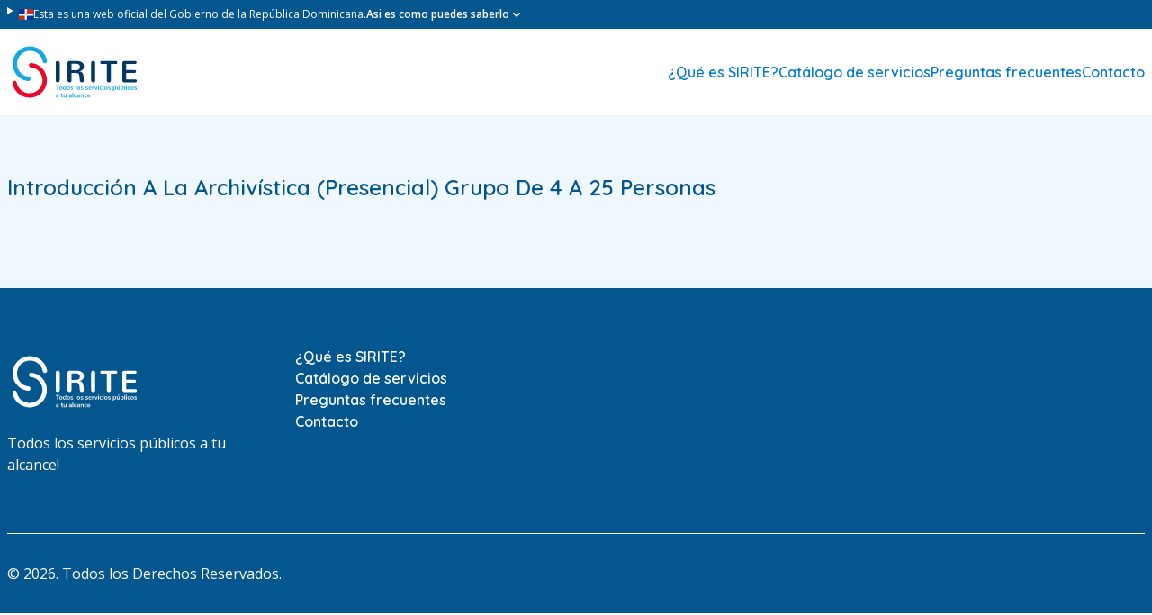

--- FILE ---
content_type: text/html; charset=UTF-8
request_url: https://www.sirite.gob.do/servicios/introduccion-a-la-archivistica-presencial-grupo-de-4-a-25-personas/
body_size: 6966
content:
<!doctype html>
<html lang="es-DO">

<head>
  <meta charset="UTF-8">
  <meta name="viewport" content="width=device-width, initial-scale=1">
  <link rel="profile" href="https://gmpg.org/xfn/11">

  <meta name='robots' content='index, follow, max-image-preview:large, max-snippet:-1, max-video-preview:-1' />

<!-- Google Tag Manager for WordPress by gtm4wp.com -->
<script data-cfasync="false" data-pagespeed-no-defer>
	var gtm4wp_datalayer_name = "dataLayer";
	var dataLayer = dataLayer || [];
</script>
<!-- End Google Tag Manager for WordPress by gtm4wp.com -->
	<!-- This site is optimized with the Yoast SEO plugin v26.4 - https://yoast.com/wordpress/plugins/seo/ -->
	<title>Introducción A La Archivística (Presencial) Grupo De 4 A 25 Personas - SIRITE Catálogo de servicios</title>
	<meta name="description" content="Sistema de Recaudación de Ingresos del Tesoro SIRITE - Consulta todos los servicios asociados a una institución del estado específica" />
	<link rel="canonical" href="https://www.sirite.gob.do/servicios/introduccion-a-la-archivistica-presencial-grupo-de-4-a-25-personas/" />
	<meta property="og:locale" content="es_ES" />
	<meta property="og:type" content="article" />
	<meta property="og:title" content="Introducción A La Archivística (Presencial) Grupo De 4 A 25 Personas - SIRITE Catálogo de servicios" />
	<meta property="og:description" content="Sistema de Recaudación de Ingresos del Tesoro SIRITE - Consulta todos los servicios asociados a una institución del estado específica" />
	<meta property="og:url" content="https://www.sirite.gob.do/servicios/introduccion-a-la-archivistica-presencial-grupo-de-4-a-25-personas/" />
	<meta property="og:site_name" content="SIRITE" />
	<meta property="article:modified_time" content="2024-05-29T12:42:49+00:00" />
	<meta name="twitter:card" content="summary_large_image" />
	<script type="application/ld+json" class="yoast-schema-graph">{"@context":"https://schema.org","@graph":[{"@type":"WebPage","@id":"https://www.sirite.gob.do/servicios/introduccion-a-la-archivistica-presencial-grupo-de-4-a-25-personas/","url":"https://www.sirite.gob.do/servicios/introduccion-a-la-archivistica-presencial-grupo-de-4-a-25-personas/","name":"Introducción A La Archivística (Presencial) Grupo De 4 A 25 Personas - SIRITE Catálogo de servicios","isPartOf":{"@id":"https://www.sirite.gob.do/#website"},"datePublished":"2024-05-17T15:14:55+00:00","dateModified":"2024-05-29T12:42:49+00:00","description":"Sistema de Recaudación de Ingresos del Tesoro SIRITE - Consulta todos los servicios asociados a una institución del estado específica","breadcrumb":{"@id":"https://www.sirite.gob.do/servicios/introduccion-a-la-archivistica-presencial-grupo-de-4-a-25-personas/#breadcrumb"},"inLanguage":"es-DO","potentialAction":[{"@type":"ReadAction","target":["https://www.sirite.gob.do/servicios/introduccion-a-la-archivistica-presencial-grupo-de-4-a-25-personas/"]}]},{"@type":"BreadcrumbList","@id":"https://www.sirite.gob.do/servicios/introduccion-a-la-archivistica-presencial-grupo-de-4-a-25-personas/#breadcrumb","itemListElement":[{"@type":"ListItem","position":1,"name":"Portada","item":"https://www.sirite.gob.do/"},{"@type":"ListItem","position":2,"name":"Servicios","item":"https://www.sirite.gob.do/servicios/"},{"@type":"ListItem","position":3,"name":"Introducción A La Archivística (Presencial) Grupo De 4 A 25 Personas"}]},{"@type":"WebSite","@id":"https://www.sirite.gob.do/#website","url":"https://www.sirite.gob.do/","name":"SIRITE","description":"Todos los servicios públicos a tu alcance!","publisher":{"@id":"https://www.sirite.gob.do/#organization"},"potentialAction":[{"@type":"SearchAction","target":{"@type":"EntryPoint","urlTemplate":"https://www.sirite.gob.do/?s={search_term_string}"},"query-input":{"@type":"PropertyValueSpecification","valueRequired":true,"valueName":"search_term_string"}}],"inLanguage":"es-DO"},{"@type":"Organization","@id":"https://www.sirite.gob.do/#organization","name":"SIRITE","url":"https://www.sirite.gob.do/","logo":{"@type":"ImageObject","inLanguage":"es-DO","@id":"https://www.sirite.gob.do/#/schema/logo/image/","url":"https://www.sirite.gob.do/wp-content/uploads/2024/01/logo_sirite.svg","contentUrl":"https://www.sirite.gob.do/wp-content/uploads/2024/01/logo_sirite.svg","width":105,"height":56,"caption":"SIRITE"},"image":{"@id":"https://www.sirite.gob.do/#/schema/logo/image/"}}]}</script>
	<!-- / Yoast SEO plugin. -->


<link rel='dns-prefetch' href='//fonts.googleapis.com' />
<link rel="alternate" type="application/rss+xml" title="SIRITE &raquo; Feed" href="https://www.sirite.gob.do/feed/" />
<link rel="alternate" type="application/rss+xml" title="SIRITE &raquo; Feed de los comentarios" href="https://www.sirite.gob.do/comments/feed/" />
<link rel="alternate" type="application/rss+xml" title="SIRITE &raquo; Comentario Introducción A La Archivística (Presencial) Grupo De 4 A 25 Personas del feed" href="https://www.sirite.gob.do/servicios/introduccion-a-la-archivistica-presencial-grupo-de-4-a-25-personas/feed/" />
<link rel="alternate" title="oEmbed (JSON)" type="application/json+oembed" href="https://www.sirite.gob.do/wp-json/oembed/1.0/embed?url=https%3A%2F%2Fwww.sirite.gob.do%2Fservicios%2Fintroduccion-a-la-archivistica-presencial-grupo-de-4-a-25-personas%2F" />
<link rel="alternate" title="oEmbed (XML)" type="text/xml+oembed" href="https://www.sirite.gob.do/wp-json/oembed/1.0/embed?url=https%3A%2F%2Fwww.sirite.gob.do%2Fservicios%2Fintroduccion-a-la-archivistica-presencial-grupo-de-4-a-25-personas%2F&#038;format=xml" />
<style id='wp-img-auto-sizes-contain-inline-css'>
img:is([sizes=auto i],[sizes^="auto," i]){contain-intrinsic-size:3000px 1500px}
/*# sourceURL=wp-img-auto-sizes-contain-inline-css */
</style>
<style id='wp-emoji-styles-inline-css'>

	img.wp-smiley, img.emoji {
		display: inline !important;
		border: none !important;
		box-shadow: none !important;
		height: 1em !important;
		width: 1em !important;
		margin: 0 0.07em !important;
		vertical-align: -0.1em !important;
		background: none !important;
		padding: 0 !important;
	}
/*# sourceURL=wp-emoji-styles-inline-css */
</style>
<style id='wp-block-library-inline-css'>
:root{--wp-block-synced-color:#7a00df;--wp-block-synced-color--rgb:122,0,223;--wp-bound-block-color:var(--wp-block-synced-color);--wp-editor-canvas-background:#ddd;--wp-admin-theme-color:#007cba;--wp-admin-theme-color--rgb:0,124,186;--wp-admin-theme-color-darker-10:#006ba1;--wp-admin-theme-color-darker-10--rgb:0,107,160.5;--wp-admin-theme-color-darker-20:#005a87;--wp-admin-theme-color-darker-20--rgb:0,90,135;--wp-admin-border-width-focus:2px}@media (min-resolution:192dpi){:root{--wp-admin-border-width-focus:1.5px}}.wp-element-button{cursor:pointer}:root .has-very-light-gray-background-color{background-color:#eee}:root .has-very-dark-gray-background-color{background-color:#313131}:root .has-very-light-gray-color{color:#eee}:root .has-very-dark-gray-color{color:#313131}:root .has-vivid-green-cyan-to-vivid-cyan-blue-gradient-background{background:linear-gradient(135deg,#00d084,#0693e3)}:root .has-purple-crush-gradient-background{background:linear-gradient(135deg,#34e2e4,#4721fb 50%,#ab1dfe)}:root .has-hazy-dawn-gradient-background{background:linear-gradient(135deg,#faaca8,#dad0ec)}:root .has-subdued-olive-gradient-background{background:linear-gradient(135deg,#fafae1,#67a671)}:root .has-atomic-cream-gradient-background{background:linear-gradient(135deg,#fdd79a,#004a59)}:root .has-nightshade-gradient-background{background:linear-gradient(135deg,#330968,#31cdcf)}:root .has-midnight-gradient-background{background:linear-gradient(135deg,#020381,#2874fc)}:root{--wp--preset--font-size--normal:16px;--wp--preset--font-size--huge:42px}.has-regular-font-size{font-size:1em}.has-larger-font-size{font-size:2.625em}.has-normal-font-size{font-size:var(--wp--preset--font-size--normal)}.has-huge-font-size{font-size:var(--wp--preset--font-size--huge)}.has-text-align-center{text-align:center}.has-text-align-left{text-align:left}.has-text-align-right{text-align:right}.has-fit-text{white-space:nowrap!important}#end-resizable-editor-section{display:none}.aligncenter{clear:both}.items-justified-left{justify-content:flex-start}.items-justified-center{justify-content:center}.items-justified-right{justify-content:flex-end}.items-justified-space-between{justify-content:space-between}.screen-reader-text{border:0;clip-path:inset(50%);height:1px;margin:-1px;overflow:hidden;padding:0;position:absolute;width:1px;word-wrap:normal!important}.screen-reader-text:focus{background-color:#ddd;clip-path:none;color:#444;display:block;font-size:1em;height:auto;left:5px;line-height:normal;padding:15px 23px 14px;text-decoration:none;top:5px;width:auto;z-index:100000}html :where(.has-border-color){border-style:solid}html :where([style*=border-top-color]){border-top-style:solid}html :where([style*=border-right-color]){border-right-style:solid}html :where([style*=border-bottom-color]){border-bottom-style:solid}html :where([style*=border-left-color]){border-left-style:solid}html :where([style*=border-width]){border-style:solid}html :where([style*=border-top-width]){border-top-style:solid}html :where([style*=border-right-width]){border-right-style:solid}html :where([style*=border-bottom-width]){border-bottom-style:solid}html :where([style*=border-left-width]){border-left-style:solid}html :where(img[class*=wp-image-]){height:auto;max-width:100%}:where(figure){margin:0 0 1em}html :where(.is-position-sticky){--wp-admin--admin-bar--position-offset:var(--wp-admin--admin-bar--height,0px)}@media screen and (max-width:600px){html :where(.is-position-sticky){--wp-admin--admin-bar--position-offset:0px}}

/*# sourceURL=wp-block-library-inline-css */
</style>
<style id='classic-theme-styles-inline-css'>
/*! This file is auto-generated */
.wp-block-button__link{color:#fff;background-color:#32373c;border-radius:9999px;box-shadow:none;text-decoration:none;padding:calc(.667em + 2px) calc(1.333em + 2px);font-size:1.125em}.wp-block-file__button{background:#32373c;color:#fff;text-decoration:none}
/*# sourceURL=/wp-includes/css/classic-themes.min.css */
</style>
<link rel='stylesheet' id='contact-form-7-css' href='https://www.sirite.gob.do/wp-content/plugins/contact-form-7/includes/css/styles.css?ver=6.1.3' media='all' />
<link rel='stylesheet' id='search-filter-plugin-styles-css' href='https://www.sirite.gob.do/wp-content/plugins/search-filter-pro/public/assets/css/search-filter.min.css?ver=2.5.16' media='all' />
<link rel='stylesheet' id='sirite-style-css' href='https://www.sirite.gob.do/wp-content/themes/sirite/style.css?ver=1.0.0' media='all' />
<link rel='stylesheet' id='quicksand-css' href='https://fonts.googleapis.com/css2?family=Quicksand%3Awght%40400%3B600%3B700&#038;display=swap&#038;ver=1.0.0' media='all' />
<link rel='stylesheet' id='open-sans-css' href='https://fonts.googleapis.com/css?family=Open+Sans%3A300italic%2C400italic%2C600italic%2C300%2C400%2C600&#038;subset=latin%2Clatin-ext&#038;display=fallback&#038;ver=6.9' media='all' />
<link rel='stylesheet' id='main-styles-css' href='https://www.sirite.gob.do/wp-content/themes/sirite/css/main.css?ver=1.0.0' media='all' />
<script src="https://www.sirite.gob.do/wp-includes/js/jquery/jquery.min.js?ver=3.7.1" id="jquery-core-js"></script>
<script src="https://www.sirite.gob.do/wp-includes/js/jquery/jquery-migrate.min.js?ver=3.4.1" id="jquery-migrate-js"></script>
<script id="search-filter-plugin-build-js-extra">
var SF_LDATA = {"ajax_url":"https://www.sirite.gob.do/wp-admin/admin-ajax.php","home_url":"https://www.sirite.gob.do/","extensions":[]};
//# sourceURL=search-filter-plugin-build-js-extra
</script>
<script src="https://www.sirite.gob.do/wp-content/plugins/search-filter-pro/public/assets/js/search-filter-build.min.js?ver=2.5.16" id="search-filter-plugin-build-js"></script>
<script src="https://www.sirite.gob.do/wp-content/plugins/search-filter-pro/public/assets/js/chosen.jquery.min.js?ver=2.5.16" id="search-filter-plugin-chosen-js"></script>
<script src="https://www.sirite.gob.do/wp-content/themes/sirite/js/main.js" id="main-js" defer data-wp-strategy="defer"></script>
<script src="https://www.sirite.gob.do/wp-content/themes/sirite/js/navigation.js" id="navigation-js" defer data-wp-strategy="defer"></script>
<link rel="https://api.w.org/" href="https://www.sirite.gob.do/wp-json/" /><link rel="alternate" title="JSON" type="application/json" href="https://www.sirite.gob.do/wp-json/wp/v2/servicios/938" /><link rel="EditURI" type="application/rsd+xml" title="RSD" href="https://www.sirite.gob.do/xmlrpc.php?rsd" />
<meta name="generator" content="WordPress 6.9" />
<link rel='shortlink' href='https://www.sirite.gob.do/?p=938' />

<!-- Google Tag Manager for WordPress by gtm4wp.com -->
<!-- GTM Container placement set to automatic -->
<script data-cfasync="false" data-pagespeed-no-defer>
	var dataLayer_content = {"pagePostType":"servicios","pagePostType2":"single-servicios","pagePostAuthor":"admin"};
	dataLayer.push( dataLayer_content );
</script>
<script data-cfasync="false" data-pagespeed-no-defer>
(function(w,d,s,l,i){w[l]=w[l]||[];w[l].push({'gtm.start':
new Date().getTime(),event:'gtm.js'});var f=d.getElementsByTagName(s)[0],
j=d.createElement(s),dl=l!='dataLayer'?'&l='+l:'';j.async=true;j.src=
'//www.googletagmanager.com/gtm.js?id='+i+dl;f.parentNode.insertBefore(j,f);
})(window,document,'script','dataLayer','GTM-KMVGTM66');
</script>
<!-- End Google Tag Manager for WordPress by gtm4wp.com --><link rel="pingback" href="https://www.sirite.gob.do/xmlrpc.php"><link rel="icon" href="https://www.sirite.gob.do/wp-content/uploads/2024/05/cropped-favicon-1-32x32.png" sizes="32x32" />
<link rel="icon" href="https://www.sirite.gob.do/wp-content/uploads/2024/05/cropped-favicon-1-192x192.png" sizes="192x192" />
<link rel="apple-touch-icon" href="https://www.sirite.gob.do/wp-content/uploads/2024/05/cropped-favicon-1-180x180.png" />
<meta name="msapplication-TileImage" content="https://www.sirite.gob.do/wp-content/uploads/2024/05/cropped-favicon-1-270x270.png" />
		<style id="wp-custom-css">
			.searchandfilter label {
	display: block;
}
img.relative.right-2.mr-2.w-4 {
    right: 2.5rem;
}		</style>
		</head>

<body class="wp-singular servicios-template-default single single-servicios postid-938 wp-theme-sirite">
  
<!-- GTM Container placement set to automatic -->
<!-- Google Tag Manager (noscript) -->
				<noscript><iframe src="https://www.googletagmanager.com/ns.html?id=GTM-KMVGTM66" height="0" width="0" style="display:none;visibility:hidden" aria-hidden="true"></iframe></noscript>
<!-- End Google Tag Manager (noscript) -->  <header>
    <div class="bg-primary-800 text-xs text-white">
      <div class="container">
        <details class="cursor-pointer py-2">
          <summary class="flex list-none flex-col gap-1 md:flex-row">
            <div class="flex gap-2">
              <img src="https://www.sirite.gob.do/wp-content/themes/sirite/images/dominican_flag.svg"
                alt="Bandera de la República Dominicana" height="16" class="w-4" />
              <p>Esta es una web oficial del Gobierno de la República Dominicana.</p>
            </div>
            <span class="flex items-center font-semibold hover:underline">Asi es como puedes saberlo
              <svg xmlns="http://www.w3.org/2000/svg" viewBox="0 0 16 16" fill="currentColor" class="h-4 w-4">
                <path fill-rule="evenodd"
                  d="M4.22 6.22a.75.75 0 0 1 1.06 0L8 8.94l2.72-2.72a.75.75 0 1 1 1.06 1.06l-3.25 3.25a.75.75 0 0 1-1.06 0L4.22 7.28a.75.75 0 0 1 0-1.06Z"
                  clip-rule="evenodd" />
              </svg>
            </span>
          </summary>
          <div class="flex flex-col gap-8 pb-2 pt-8 md:flex-row">
            <div class="item">
              <h5 class="mb-2 font-semibold">Los sitios web oficiales utilizan .gob.do, .gov.do o .mil.do</h5>
              <p class="max-w-prose">
                Un sitio .gob.do, .gov.do o .mil.do significa que pertenece a una organización oficial del Estado
                dominicano.
              </p>
            </div>
            <div class="item">
              <h5 class="mb-2 font-semibold">Los sitios web oficiales .gob.do, .gov.do o .mil.do seguros usan HTTPS
              </h5>
              <p class="max-w-prose">
                Un candado (🔒) o https:// significa que estás conectado a un sitio seguro dentro de .gob.do o
                .gov.do. Comparte
                información confidencial solo en los sitios seguros de .gob.do o gov.do.
              </p>
            </div>
          </div>
        </details>
      </div>
    </div>

    <nav>
      <div class="container flex items-center justify-between py-2">
        <a href="https://www.sirite.gob.do" title="SIRITE">
          <img src="https://www.sirite.gob.do/wp-content/themes/sirite/images/logo_sirite.svg" alt="Logo SIRITE"
            class="h-20" />
        </a>

        <ul class="hidden md:block">
          <ul id="menu-menu-principal" class="main-nav flex gap-6 font-headings font-semibold"><li id="menu-item-1098" class="menu-item menu-item-type-post_type menu-item-object-page menu-item-1098"><a href="https://www.sirite.gob.do/que-es-sirite/">¿Qué es SIRITE?</a></li>
<li id="menu-item-15" class="menu-item menu-item-type-post_type_archive menu-item-object-servicios menu-item-15"><a href="https://www.sirite.gob.do/servicios/">Catálogo de servicios</a></li>
<li id="menu-item-12" class="menu-item menu-item-type-custom menu-item-object-custom menu-item-12"><a href="/#preguntas-frecuentes">Preguntas frecuentes</a></li>
<li id="menu-item-13" class="menu-item menu-item-type-custom menu-item-object-custom menu-item-13"><a href="/#contacto">Contacto</a></li>
</ul>
        </ul>
        <button id="nav-toggle" class="md:hidden">
          <svg xmlns="http://www.w3.org/2000/svg" fill="none" viewBox="0 0 24 24" stroke-width="1.5"
            stroke="currentColor" class="size-12 p-3 bg-primary-50 text-primary-400 rounded-lg">
            <path stroke-linecap="round" stroke-linejoin="round" d="M3.75 6.75h16.5M3.75 12h16.5m-16.5 5.25h16.5" />
          </svg>
        </button>
      </div>
      <div class="menu-mobile hidden py-6 px-4">
        <ul id="menu-menu-principal-1" class="main-nav flex flex-col gap-4 font-headings font-semibold gap-8"><li class="menu-item menu-item-type-post_type menu-item-object-page menu-item-1098"><a href="https://www.sirite.gob.do/que-es-sirite/">¿Qué es SIRITE?</a></li>
<li class="menu-item menu-item-type-post_type_archive menu-item-object-servicios menu-item-15"><a href="https://www.sirite.gob.do/servicios/">Catálogo de servicios</a></li>
<li class="menu-item menu-item-type-custom menu-item-object-custom menu-item-12"><a href="/#preguntas-frecuentes">Preguntas frecuentes</a></li>
<li class="menu-item menu-item-type-custom menu-item-object-custom menu-item-13"><a href="/#contacto">Contacto</a></li>
</ul>      </div>
    </nav>
  </header>
<section class="bg-primary-50 py-16">
  <div class="container">
    <div class="mb-8">
      <h3 class="h3">Introducción A La Archivística (Presencial) Grupo De 4 A 25 Personas</h3>
    </div>
  </div>
</section>


<footer class="bg-primary-800 pt-16 text-white">
  <div class="container">
    <div class="grid grid-cols-1 gap-4 pb-16 md:grid-cols-4">
      <div>
        <img src="https://www.sirite.gob.do/wp-content/themes/sirite/images/logo-sirite-blanco.svg" alt="Logo SIRITE"
          height="80" class="mb-4 h-auto max-w-full" />
        <p>Todos los servicios públicos a tu alcance!</p>
      </div>
      <ul>
        <ul id="menu-menu-principal-2" class="flex flex-col gap-4 font-headings font-semibold"><li class="menu-item menu-item-type-post_type menu-item-object-page menu-item-1098"><a href="https://www.sirite.gob.do/que-es-sirite/">¿Qué es SIRITE?</a></li>
<li class="menu-item menu-item-type-post_type_archive menu-item-object-servicios menu-item-15"><a href="https://www.sirite.gob.do/servicios/">Catálogo de servicios</a></li>
<li class="menu-item menu-item-type-custom menu-item-object-custom menu-item-12"><a href="/#preguntas-frecuentes">Preguntas frecuentes</a></li>
<li class="menu-item menu-item-type-custom menu-item-object-custom menu-item-13"><a href="/#contacto">Contacto</a></li>
</ul>      </ul>
    </div>
    <div class="flex flex-col justify-between gap-2 border-t border-white py-8 sm:flex-row">
      <div>&copy; 2026. Todos los Derechos Reservados.</div>
      <div class="socials flex gap-2 text-white" style="display:none;">
        <svg xmlns="http://www.w3.org/2000/svg" class="h-4 w-4" viewBox="0 0 512 512">
          <path
            d="M389.2 48h70.6L305.6 224.2 487 464H345L233.7 318.6 106.5 464H35.8L200.7 275.5 26.8 48H172.4L272.9 180.9 389.2 48zM364.4 421.8h39.1L151.1 88h-42L364.4 421.8z"
            fill="currentColor" />
        </svg>
        <svg xmlns="http://www.w3.org/2000/svg" class="h-4 w-4" viewBox="0 0 512 512">
          <path
            d="M512 256C512 114.6 397.4 0 256 0S0 114.6 0 256C0 376 82.7 476.8 194.2 504.5V334.2H141.4V256h52.8V222.3c0-87.1 39.4-127.5 125-127.5c16.2 0 44.2 3.2 55.7 6.4V172c-6-.6-16.5-1-29.6-1c-42 0-58.2 15.9-58.2 57.2V256h83.6l-14.4 78.2H287V510.1C413.8 494.8 512 386.9 512 256h0z"
            fill="currentColor" />
        </svg>
        <svg xmlns="http://www.w3.org/2000/svg" class="h-4 w-4" viewBox="0 0 512 512">
          <path
            d="M48 64C21.5 64 0 85.5 0 112c0 15.1 7.1 29.3 19.2 38.4L236.8 313.6c11.4 8.5 27 8.5 38.4 0L492.8 150.4c12.1-9.1 19.2-23.3 19.2-38.4c0-26.5-21.5-48-48-48H48zM0 176V384c0 35.3 28.7 64 64 64H448c35.3 0 64-28.7 64-64V176L294.4 339.2c-22.8 17.1-54 17.1-76.8 0L0 176z"
            fill="currentColor" />
        </svg>
        <svg xmlns="http://www.w3.org/2000/svg" class="h-4 w-4" viewBox="0 0 448 512">
          <path
            d="M224.1 141c-63.6 0-114.9 51.3-114.9 114.9s51.3 114.9 114.9 114.9S339 319.5 339 255.9 287.7 141 224.1 141zm0 189.6c-41.1 0-74.7-33.5-74.7-74.7s33.5-74.7 74.7-74.7 74.7 33.5 74.7 74.7-33.6 74.7-74.7 74.7zm146.4-194.3c0 14.9-12 26.8-26.8 26.8-14.9 0-26.8-12-26.8-26.8s12-26.8 26.8-26.8 26.8 12 26.8 26.8zm76.1 27.2c-1.7-35.9-9.9-67.7-36.2-93.9-26.2-26.2-58-34.4-93.9-36.2-37-2.1-147.9-2.1-184.9 0-35.8 1.7-67.6 9.9-93.9 36.1s-34.4 58-36.2 93.9c-2.1 37-2.1 147.9 0 184.9 1.7 35.9 9.9 67.7 36.2 93.9s58 34.4 93.9 36.2c37 2.1 147.9 2.1 184.9 0 35.9-1.7 67.7-9.9 93.9-36.2 26.2-26.2 34.4-58 36.2-93.9 2.1-37 2.1-147.8 0-184.8zM398.8 388c-7.8 19.6-22.9 34.7-42.6 42.6-29.5 11.7-99.5 9-132.1 9s-102.7 2.6-132.1-9c-19.6-7.8-34.7-22.9-42.6-42.6-11.7-29.5-9-99.5-9-132.1s-2.6-102.7 9-132.1c7.8-19.6 22.9-34.7 42.6-42.6 29.5-11.7 99.5-9 132.1-9s102.7-2.6 132.1 9c19.6 7.8 34.7 22.9 42.6 42.6 11.7 29.5 9 99.5 9 132.1s2.7 102.7-9 132.1z"
            fill="currentColor" />
        </svg>
        <svg xmlns="http://www.w3.org/2000/svg" class="h-4 w-4" viewBox="0 0 448 512">
          <path
            d="M416 32H31.9C14.3 32 0 46.5 0 64.3v383.4C0 465.5 14.3 480 31.9 480H416c17.6 0 32-14.5 32-32.3V64.3c0-17.8-14.4-32.3-32-32.3zM135.4 416H69V202.2h66.5V416zm-33.2-243c-21.3 0-38.5-17.3-38.5-38.5S80.9 96 102.2 96c21.2 0 38.5 17.3 38.5 38.5 0 21.3-17.2 38.5-38.5 38.5zm282.1 243h-66.4V312c0-24.8-.5-56.7-34.5-56.7-34.6 0-39.9 27-39.9 54.9V416h-66.4V202.2h63.7v29.2h.9c8.9-16.8 30.6-34.5 62.9-34.5 67.2 0 79.7 44.3 79.7 101.9V416z"
            fill="currentColor" />
        </svg>
      </div>
    </div>
  </div>
</footer>

<script>(function(){function c(){var b=a.contentDocument||a.contentWindow.document;if(b){var d=b.createElement('script');d.innerHTML="window.__CF$cv$params={r:'9c1dc31719074bba',t:'MTc2OTA3MTM4OQ=='};var a=document.createElement('script');a.src='/cdn-cgi/challenge-platform/scripts/jsd/main.js';document.getElementsByTagName('head')[0].appendChild(a);";b.getElementsByTagName('head')[0].appendChild(d)}}if(document.body){var a=document.createElement('iframe');a.height=1;a.width=1;a.style.position='absolute';a.style.top=0;a.style.left=0;a.style.border='none';a.style.visibility='hidden';document.body.appendChild(a);if('loading'!==document.readyState)c();else if(window.addEventListener)document.addEventListener('DOMContentLoaded',c);else{var e=document.onreadystatechange||function(){};document.onreadystatechange=function(b){e(b);'loading'!==document.readyState&&(document.onreadystatechange=e,c())}}}})();</script></body>

</html>

--- FILE ---
content_type: text/css
request_url: https://www.sirite.gob.do/wp-content/themes/sirite/style.css?ver=1.0.0
body_size: 360
content:
/*!
Theme Name: SIRITE
Theme URI: https://www.hacienda.gob.do/
Author: Ministerio de Hacienda
Author URI: https://www.hacienda.gob.do/
Version: 1.0.0
Tested up to: 5.4
Requires PHP: 5.6
License: GNU General Public License v2 or later
License URI: LICENSE
Text Domain: sirite
Tags: custom-background, custom-logo, custom-menu, featured-images, threaded-comments, translation-ready

This theme, like WordPress, is licensed under the GPL.
Use it to make something cool, have fun, and share what you've learned.

sirite is based on Underscores https://underscores.me/, (C) 2012-2020 Automattic, Inc.
Underscores is distributed under the terms of the GNU GPL v2 or later.

Normalizing styles have been helped along thanks to the fine work of
Nicolas Gallagher and Jonathan Neal https://necolas.github.io/normalize.css/
*/

--- FILE ---
content_type: application/javascript
request_url: https://www.sirite.gob.do/wp-content/themes/sirite/js/navigation.js
body_size: -4
content:
// Mobile Menu Toggle 
const toggle = document.querySelector('#nav-toggle');
const mobileMenu = document.querySelector('.menu-mobile');

toggle.addEventListener('click', function() {
  mobileMenu.classList.toggle('hidden');
});



--- FILE ---
content_type: image/svg+xml
request_url: https://www.sirite.gob.do/wp-content/themes/sirite/images/logo-sirite-blanco.svg
body_size: 12872
content:
<svg width="150" height="80" viewBox="0 0 150 80" fill="none" xmlns="http://www.w3.org/2000/svg">
<path d="M53.9514 29.8175C53.9514 29.465 54.0143 29.1536 54.141 28.8835C54.2578 28.6261 54.4295 28.3975 54.6442 28.2139C54.8535 28.0373 55.0947 27.9026 55.3547 27.8169C55.8798 27.6411 56.4477 27.6411 56.9728 27.8169C57.2327 27.9028 57.4739 28.0377 57.6833 28.2143C57.8915 28.3904 58.0598 28.6135 58.1865 28.8835C58.3131 29.1536 58.3761 29.4645 58.3761 29.8175V49.3423C58.3761 49.6953 58.3131 50.004 58.1865 50.2683C58.0675 50.5218 57.896 50.7471 57.6833 50.9291C57.4717 51.1067 57.2277 51.2415 56.9648 51.326C56.701 51.4133 56.425 51.4581 56.1471 51.4586C55.8725 51.4586 55.6023 51.4143 55.3383 51.3256C55.0804 51.2413 54.8418 51.1067 54.6362 50.9295C54.4272 50.7458 54.2586 50.5207 54.141 50.2683C54.0143 50.004 53.9514 49.6953 53.9514 49.3423V29.8175ZM74.9854 38.0341C75.6675 38.0341 76.3559 37.9986 77.0491 37.9268C77.7427 37.8549 78.3704 37.6922 78.9312 37.439C79.4781 37.1978 79.9512 36.8154 80.3021 36.3311C80.6538 35.8459 80.8301 35.1851 80.8301 34.3474C80.8301 33.5203 80.6764 32.8705 80.3681 32.3964C80.0598 31.9228 79.6634 31.5645 79.1788 31.3219C78.6947 31.0793 78.1556 30.9254 77.5607 30.8584C76.9852 30.7938 76.4065 30.7609 75.8274 30.76H71.4511V38.0341H74.9854ZM67.076 29.8832C67.0762 29.5983 67.1332 29.3163 67.2438 29.0538C67.3543 28.7913 67.5161 28.5535 67.7197 28.3545C67.923 28.1581 68.1609 28.0011 68.4213 27.8914C68.6899 27.7759 68.9794 27.7167 69.2718 27.7176H76.7018C77.8136 27.7176 78.8842 27.8063 79.9132 27.9819C80.9426 28.1584 81.8533 28.4755 82.6462 28.9328C83.429 29.3811 84.0853 30.0211 84.5536 30.7928C85.0319 31.5755 85.272 32.573 85.272 33.785C85.272 34.4463 85.1697 35.0689 84.9659 35.653C84.7651 36.233 84.4507 36.7671 84.0411 37.2239C83.6287 37.6873 83.1055 38.0833 82.4726 38.4137C81.84 38.7446 81.0884 38.9929 80.218 39.1579V39.2245C81.0445 39.346 81.7271 39.5384 82.2662 39.8028C82.8057 40.0675 83.2433 40.4121 83.5791 40.8361C83.9148 41.2605 84.1651 41.7648 84.3308 42.3489C84.4955 42.9329 84.6222 43.5951 84.7099 44.3326C84.787 44.9943 84.853 45.6201 84.9079 46.2095C84.9633 46.7993 85.0129 47.32 85.0567 47.7714C85.1006 48.3005 85.1391 48.7857 85.1728 49.2265V49.4252C85.1728 49.7556 85.1086 50.0474 84.9823 50.3011C84.863 50.5454 84.6944 50.7622 84.4871 50.938C84.2834 51.1083 84.0526 51.2378 83.7939 51.326C83.5358 51.4144 83.2649 51.4594 82.9922 51.4591C82.7376 51.4586 82.4846 51.4194 82.2418 51.3429C81.9974 51.2675 81.7681 51.15 81.5641 50.9956C81.3546 50.8344 81.1805 50.6319 81.0525 50.4005C80.9152 50.1579 80.8244 49.8771 80.7801 49.5569C80.6735 48.5273 80.5746 47.4969 80.4833 46.4658C80.4058 45.5837 80.315 44.8262 80.2104 44.1925C80.1059 43.5583 79.9655 43.038 79.7896 42.63C79.6133 42.2225 79.3684 41.9027 79.0543 41.6712C78.7407 41.4397 78.3394 41.2769 77.8495 41.1834C77.3596 41.0902 76.7519 41.0428 76.0254 41.0428H71.4511V49.3587C71.4511 49.7117 71.3882 50.0199 71.2615 50.2847C71.144 50.5372 70.9718 50.7604 70.7574 50.938C70.5486 51.108 70.3111 51.2395 70.0562 51.326C69.7981 51.4144 69.5272 51.4594 69.2545 51.4591C68.9823 51.4593 68.712 51.4143 68.4545 51.326C68.2011 51.2409 67.9658 51.1093 67.7604 50.938C67.5504 50.7585 67.3816 50.5356 67.2656 50.2847C67.1389 50.0199 67.076 49.7117 67.076 49.3587V29.8832ZM93.3599 29.8175C93.3599 29.465 93.4232 29.1536 93.5494 28.8835C93.6664 28.6261 93.8383 28.3975 94.0531 28.2139C94.2624 28.0373 94.5036 27.9025 94.7636 27.8169C95.2885 27.6412 95.8563 27.6412 96.3812 27.8169C96.6412 27.9027 96.8824 28.0376 97.0917 28.2143C97.3004 28.3904 97.4682 28.6135 97.5954 28.8835C97.7216 29.1536 97.7849 29.4645 97.7849 29.8175V49.3423C97.7849 49.6953 97.7216 50.004 97.5954 50.2683C97.4764 50.522 97.3047 50.7472 97.0917 50.9291C96.8802 51.1068 96.6362 51.2416 96.3733 51.326C96.1094 51.4134 95.8334 51.4581 95.5556 51.4586C95.2809 51.4586 95.0112 51.4143 94.7472 51.3256C94.4892 51.2415 94.2506 51.1069 94.0451 50.9295C93.8358 50.746 93.667 50.5208 93.5494 50.2683C93.4232 50.004 93.3599 49.6953 93.3599 49.3423V29.8175ZM105.114 31.0575C104.828 31.0575 104.577 31.011 104.363 30.9174C104.162 30.8331 103.981 30.706 103.834 30.5449C103.696 30.3904 103.59 30.2109 103.52 30.0162C103.449 29.82 103.413 29.6129 103.413 29.4042C103.413 29.1953 103.449 28.9886 103.52 28.7842C103.592 28.5802 103.7 28.4015 103.842 28.2471C103.992 28.0875 104.172 27.9583 104.371 27.8666C104.58 27.7673 104.828 27.718 105.114 27.718H120.718C120.993 27.718 121.236 27.7668 121.445 27.8666C121.644 27.9584 121.823 28.0876 121.973 28.2471C122.116 28.4015 122.223 28.5775 122.295 28.7758C122.438 29.171 122.438 29.6042 122.295 29.9994C122.224 30.1961 122.118 30.3781 121.981 30.536C121.844 30.697 121.668 30.8238 121.453 30.9174C121.238 31.0105 120.993 31.0575 120.718 31.0575H115.17V49.3591C115.17 49.7122 115.107 50.0231 114.98 50.2931C114.863 50.5476 114.695 50.7752 114.486 50.9614C114.278 51.1477 114.033 51.2886 113.767 51.3753C113.241 51.5518 112.673 51.5518 112.148 51.3753C111.882 51.2886 111.637 51.1476 111.428 50.9613C111.219 50.775 111.051 50.5473 110.935 50.2927C110.808 50.0231 110.745 49.7117 110.745 49.3591V31.0575H105.114Z" fill="white"/>
<path d="M55.5806 59.6898V55.4287H53.947V54.6748H58.1311V55.4287H56.4971V59.6894L55.5806 59.6898ZM60.3618 58.7718C60.5142 58.582 60.59 58.3026 60.59 57.9323C60.59 57.5673 60.5142 57.2888 60.3618 57.0972C60.2108 56.9047 59.9929 56.8084 59.708 56.8084C59.4246 56.8084 59.2053 56.9047 59.0516 57.0972C58.897 57.2888 58.8204 57.5673 58.8204 57.9323C58.8204 58.3026 58.8966 58.582 59.0476 58.7718C59.1991 58.9616 59.417 59.0565 59.7018 59.0565C59.9906 59.0565 60.2108 58.9616 60.3618 58.7718ZM58.7747 59.5262C58.5092 59.3817 58.2928 59.1612 58.1533 58.8929C58.0062 58.6179 57.9331 58.2977 57.9331 57.9323C57.9331 57.5673 58.0062 57.2488 58.1533 56.9756C58.2939 56.7091 58.5101 56.4901 58.7747 56.3463C59.0423 56.1995 59.3537 56.1259 59.708 56.1259C60.0642 56.1259 60.3756 56.1995 60.6431 56.3463C60.9069 56.4899 61.1219 56.709 61.2606 56.9756C61.405 57.2488 61.4781 57.5673 61.4781 57.9323C61.4781 58.2977 61.405 58.6179 61.2606 58.8929C61.123 59.1613 60.9078 59.3819 60.6431 59.5262C60.3756 59.673 60.0642 59.7466 59.708 59.7466C59.3537 59.7466 59.0423 59.673 58.7747 59.5262ZM64.4503 58.7647C64.604 58.5709 64.681 58.2933 64.681 57.9323C64.681 57.573 64.6044 57.2958 64.4507 57.1038C64.2961 56.9113 64.08 56.8155 63.8005 56.8155C63.5161 56.8155 63.2964 56.9105 63.1405 57.1003C62.9832 57.2901 62.9053 57.5628 62.9053 57.9181C62.9053 58.2786 62.9832 58.5585 63.14 58.7572C63.2959 58.9572 63.5139 59.0561 63.7934 59.0561C64.0773 59.0561 64.2961 58.9589 64.4503 58.7647ZM65.5625 54.6748V59.6894H64.681V59.1275C64.5787 59.3204 64.4219 59.4788 64.2301 59.5829C64.024 59.6943 63.7928 59.7509 63.5586 59.747C63.2757 59.7514 62.9979 59.672 62.76 59.5186C62.5252 59.367 62.3423 59.1523 62.212 58.8747C62.0818 58.5975 62.0176 58.2786 62.0176 57.9181C62.0176 57.558 62.0818 57.2426 62.2125 56.9725C62.3423 56.7025 62.5239 56.4936 62.7564 56.3463C62.9885 56.2 63.2556 56.1259 63.5586 56.1259C63.8098 56.1259 64.0326 56.1778 64.2266 56.282C64.4206 56.3871 64.5703 56.5339 64.6744 56.7233V54.6748H65.5625ZM68.7168 58.7718C68.8687 58.582 68.9445 58.3026 68.9445 57.9323C68.9445 57.5673 68.8692 57.2888 68.7168 57.0972C68.5653 56.9047 68.3474 56.8084 68.0625 56.8084C67.779 56.8084 67.5598 56.9047 67.4061 57.0972C67.2519 57.2888 67.1749 57.5673 67.1749 57.9323C67.1749 58.3026 67.2511 58.582 67.4025 58.7718C67.5536 58.9616 67.7715 59.0565 68.0563 59.0565C68.3451 59.0565 68.5657 58.9616 68.7168 58.7718ZM67.1292 59.5262C66.8637 59.3817 66.6473 59.1612 66.5078 58.8929C66.3616 58.6179 66.2876 58.2977 66.2876 57.9323C66.2876 57.5673 66.3612 57.2488 66.5078 56.9756C66.6484 56.7091 66.8646 56.4901 67.1292 56.3463C67.3968 56.1995 67.7082 56.1259 68.0625 56.1259C68.4187 56.1259 68.7301 56.1995 68.9976 56.3463C69.2614 56.4899 69.4764 56.709 69.6151 56.9756C69.7595 57.2488 69.8326 57.5673 69.8326 57.9323C69.8326 58.2977 69.7595 58.6179 69.6155 58.8929C69.4778 59.1613 69.2625 59.382 68.9976 59.5262C68.7301 59.673 68.4187 59.7466 68.063 59.7466C67.7086 59.7466 67.3968 59.673 67.1292 59.5262ZM70.994 59.6326C70.7357 59.5572 70.5165 59.4477 70.3366 59.3053L70.5851 58.6866C70.9541 58.9572 71.378 59.0915 71.8564 59.0915C72.0602 59.0915 72.2152 59.0587 72.3224 58.9922C72.4287 58.9257 72.4819 58.8312 72.4819 58.7084C72.4819 58.6037 72.4451 58.523 72.3716 58.4658C72.2985 58.409 72.1674 58.3571 71.9782 58.3097L71.4095 58.1815C71.087 58.1105 70.8478 57.9943 70.6914 57.8329C70.536 57.6719 70.4571 57.463 70.4571 57.2067C70.4571 56.9938 70.5178 56.8053 70.6383 56.6413C70.7597 56.478 70.9275 56.3512 71.1428 56.2607C71.3585 56.1707 71.6084 56.1259 71.8923 56.1259C72.1348 56.1254 72.3759 56.1638 72.6063 56.2394C72.8362 56.3157 73.0382 56.4222 73.2136 56.5596L72.9647 57.1646C72.6054 56.9034 72.2453 56.773 71.8852 56.773C71.6912 56.773 71.5397 56.8084 71.4303 56.8798C71.3791 56.9108 71.3371 56.9547 71.3084 57.0072C71.2798 57.0598 71.2656 57.1189 71.2673 57.1788C71.2673 57.2737 71.3014 57.3517 71.37 57.4138C71.4387 57.475 71.549 57.522 71.7009 57.5557L72.2905 57.6906C72.636 57.7668 72.8889 57.8861 73.0506 58.0498C73.2114 58.2139 73.292 58.4281 73.292 58.6937C73.292 59.0161 73.1622 59.2725 72.9013 59.4619C72.6409 59.6517 72.2878 59.7466 71.8422 59.7466C71.5555 59.7492 71.2699 59.7108 70.994 59.6326ZM75.9347 54.6752H76.8228V59.6898H75.9347V54.6752ZM79.977 58.7718C80.129 58.582 80.2047 58.3026 80.2047 57.9323C80.2047 57.5673 80.1294 57.2888 79.977 57.0972C79.8255 56.9047 79.6076 56.8084 79.3228 56.8084C79.0393 56.8084 78.82 56.9047 78.6663 57.0972C78.5117 57.2888 78.4351 57.5673 78.4351 57.9323C78.4351 58.3026 78.5113 58.582 78.6624 58.7718C78.8138 58.9616 79.0318 59.0565 79.3166 59.0565C79.6054 59.0565 79.826 58.9616 79.977 58.7718ZM78.3895 59.5262C78.124 59.3817 77.9076 59.1612 77.768 58.8929C77.621 58.6179 77.5479 58.2977 77.5479 57.9323C77.5479 57.5673 77.621 57.2488 77.768 56.9756C77.9086 56.7091 78.1248 56.4901 78.3895 56.3463C78.657 56.1995 78.9684 56.1259 79.3228 56.1259C79.6789 56.1259 79.9903 56.1995 80.2579 56.3463C80.5217 56.4899 80.7367 56.709 80.8753 56.9756C81.0197 57.2488 81.0928 57.5673 81.0928 57.9323C81.0928 58.2977 81.0197 58.6179 80.8758 58.8929C80.738 59.1613 80.5227 59.382 80.2579 59.5262C79.9903 59.673 79.6789 59.7466 79.3232 59.7466C78.9689 59.7466 78.657 59.673 78.3895 59.5262ZM82.2542 59.6326C81.996 59.5572 81.7759 59.4477 81.5969 59.3053L81.845 58.6866C82.2144 58.9572 82.6378 59.0915 83.1162 59.0915C83.32 59.0915 83.475 59.0587 83.5827 58.9922C83.689 58.9257 83.7421 58.8312 83.7421 58.7084C83.7421 58.6037 83.7053 58.523 83.6314 58.4658C83.5587 58.409 83.4276 58.3571 83.2385 58.3097L82.6697 58.1815C82.3473 58.1105 82.1081 57.9943 81.9517 57.8329C81.7958 57.6719 81.7169 57.463 81.7169 57.2067C81.7169 56.9938 81.7781 56.8053 81.8986 56.6413C82.0199 56.478 82.1878 56.3512 82.4031 56.2607C82.6188 56.1707 82.8682 56.1259 83.1525 56.1259C83.3951 56.1254 83.6361 56.1638 83.8666 56.2394C84.096 56.3157 84.2985 56.4222 84.4734 56.5596L84.2249 57.1646C83.8657 56.9034 83.5056 56.773 83.1455 56.773C82.9514 56.773 82.8 56.8084 82.6905 56.8798C82.6394 56.9108 82.5973 56.9547 82.5687 57.0072C82.54 57.0598 82.5259 57.1189 82.5275 57.1788C82.5275 57.2737 82.5616 57.3517 82.6303 57.4138C82.699 57.475 82.8093 57.522 82.9612 57.5557L83.5503 57.6906C83.8958 57.7668 84.1492 57.8861 84.3109 58.0498C84.4717 58.2139 84.5523 58.4281 84.5523 58.6937C84.5523 59.0161 84.4225 59.2725 84.1616 59.4619C83.9011 59.6517 83.5481 59.7466 83.1025 59.7466C82.8158 59.7492 82.5301 59.7108 82.2542 59.6326ZM87.6246 59.6326C87.3663 59.5572 87.1471 59.4477 86.9677 59.3053L87.2157 58.6866C87.5852 58.9572 88.0086 59.0915 88.487 59.0915C88.6908 59.0915 88.8458 59.0587 88.9534 58.9922C89.0031 58.9637 89.0441 58.9222 89.0721 58.8723C89.1001 58.8223 89.114 58.7657 89.1124 58.7084C89.1124 58.6037 89.0757 58.523 89.0026 58.4658C88.9291 58.409 88.798 58.3571 88.6084 58.3097L88.0401 58.1815C87.7176 58.1105 87.4788 57.9943 87.322 57.8329C87.1666 57.6719 87.0873 57.463 87.0873 57.2067C87.0873 56.9938 87.1488 56.8053 87.2689 56.6413C87.3907 56.478 87.5581 56.3512 87.7739 56.2607C87.9896 56.1707 88.239 56.1259 88.5233 56.1259C88.7659 56.1255 89.0069 56.1638 89.2374 56.2394C89.4668 56.3157 89.6688 56.4222 89.8442 56.5596L89.5957 57.1646C89.2365 56.9034 88.8759 56.773 88.5162 56.773C88.3213 56.773 88.1707 56.8084 88.0613 56.8798C88.01 56.9107 87.9678 56.9546 87.939 57.0071C87.9102 57.0596 87.8959 57.1189 87.8974 57.1788C87.8974 57.2737 87.9324 57.3517 88.0011 57.4138C88.0697 57.475 88.1796 57.522 88.332 57.5557L88.9211 57.6906C89.2666 57.7668 89.52 57.8861 89.6812 58.0498C89.842 58.2139 89.9226 58.4281 89.9226 58.6937C89.9226 59.0161 89.7928 59.2725 89.5324 59.4619C89.271 59.6517 88.9189 59.7466 88.4733 59.7466C88.1865 59.7492 87.9005 59.7108 87.6246 59.6326ZM91.5881 56.9796C91.4437 57.1318 91.3556 57.3495 91.3214 57.6338H92.9276C92.9187 57.3446 92.847 57.1255 92.715 56.9756C92.5821 56.8266 92.3969 56.7517 92.1604 56.7517C91.9239 56.7517 91.7325 56.828 91.5881 56.9796ZM93.6877 58.1105H91.3214C91.3502 58.433 91.4477 58.6724 91.6129 58.829C91.7795 58.9856 92.016 59.0636 92.3234 59.0636C92.707 59.0636 93.0574 58.9403 93.375 58.6937L93.631 59.3053C93.4702 59.4384 93.2678 59.5448 93.0241 59.6255C92.7871 59.7049 92.5388 59.7457 92.2889 59.7466C91.7201 59.7466 91.2705 59.5856 90.9423 59.2627C90.6127 58.9403 90.4488 58.4995 90.4488 57.9398C90.4488 57.5841 90.5188 57.2683 90.6614 56.9938C90.796 56.7271 91.0045 56.5049 91.2621 56.3539C91.5194 56.2018 91.8122 56.1259 92.1391 56.1259C92.6175 56.1259 92.9954 56.2802 93.2731 56.588C93.5495 56.8967 93.6877 57.3211 93.6877 57.8617V58.1105ZM96.7006 56.8657L96.1815 56.9153C95.5946 56.9774 95.3009 57.2759 95.3009 57.8121V59.6894H94.4128V56.2111H95.2588V56.8231C95.4378 56.4062 95.8094 56.1778 96.3733 56.1401L96.6435 56.1188L96.7006 56.8657ZM99.7836 56.2182H100.658L99.1364 59.6894H98.3622L96.8566 56.2182H97.7938L98.775 58.6724L99.7836 56.2182ZM101.085 56.2115H101.973V59.6898H101.085V56.2115ZM101.034 54.5968H102.015V55.4718H101.034V54.5968ZM103.524 59.5262C103.261 59.3838 103.046 59.1657 102.909 58.9C102.767 58.6299 102.696 58.3145 102.696 57.954C102.696 57.5939 102.77 57.2746 102.92 56.9974C103.064 56.7254 103.285 56.5018 103.555 56.3543C103.83 56.2017 104.148 56.1259 104.508 56.1259C104.753 56.1256 104.997 56.1653 105.23 56.2434C105.463 56.3215 105.651 56.427 105.794 56.5601L105.538 57.1859C105.398 57.0716 105.241 56.9802 105.072 56.9153C104.917 56.8553 104.752 56.8239 104.585 56.8226C104.278 56.8226 104.039 56.9189 103.868 57.1114C103.697 57.3029 103.612 57.5792 103.612 57.9398C103.612 58.2955 103.697 58.5696 103.868 58.7611C104.039 58.9532 104.278 59.0494 104.586 59.0494C104.747 59.0494 104.909 59.0184 105.073 58.9572C105.235 58.8951 105.39 58.8051 105.538 58.6866L105.794 59.3053C105.641 59.4432 105.448 59.551 105.211 59.6291C104.972 59.7075 104.723 59.7472 104.472 59.7466C104.107 59.7466 103.791 59.673 103.524 59.5262ZM106.355 56.2115H107.243V59.6898H106.355V56.2115ZM106.305 54.5968H107.286V55.4718H106.305V54.5968ZM110.398 58.7718C110.549 58.582 110.625 58.3026 110.625 57.9323C110.625 57.5673 110.549 57.2888 110.398 57.0972C110.246 56.9047 110.028 56.8084 109.743 56.8084C109.46 56.8084 109.241 56.9047 109.087 57.0972C108.933 57.2888 108.856 57.5673 108.856 57.9323C108.856 58.3026 108.932 58.582 109.083 58.7718C109.234 58.9616 109.452 59.0565 109.737 59.0565C110.026 59.0565 110.246 58.9616 110.398 58.7718ZM108.81 59.5262C108.545 59.3817 108.328 59.1612 108.189 58.8929C108.042 58.6179 107.968 58.2977 107.968 57.9323C107.968 57.5673 108.042 57.2488 108.189 56.9756C108.329 56.7091 108.545 56.4901 108.81 56.3463C109.078 56.1995 109.389 56.1259 109.743 56.1259C110.099 56.1259 110.411 56.1995 110.678 56.3463C110.942 56.4899 111.157 56.709 111.296 56.9756C111.44 57.2488 111.513 57.5673 111.513 57.9323C111.513 58.2977 111.44 58.6179 111.296 58.8929C111.158 59.1613 110.943 59.3819 110.678 59.5262C110.411 59.673 110.099 59.7466 109.743 59.7466C109.389 59.7466 109.078 59.673 108.81 59.5262ZM112.675 59.6326C112.417 59.5572 112.197 59.4477 112.017 59.3053L112.265 58.6866C112.635 58.9572 113.058 59.0915 113.537 59.0915C113.741 59.0915 113.896 59.0587 114.003 58.9922C114.11 58.9257 114.163 58.8312 114.163 58.7084C114.163 58.6037 114.126 58.523 114.052 58.4658C113.979 58.409 113.848 58.3571 113.659 58.3097L113.09 58.1815C112.768 58.1105 112.529 57.9943 112.372 57.8329C112.217 57.6719 112.137 57.463 112.137 57.2067C112.137 56.9938 112.199 56.8053 112.319 56.6413C112.44 56.478 112.608 56.3512 112.824 56.2607C113.039 56.1707 113.289 56.1259 113.573 56.1259C113.815 56.1254 114.057 56.1637 114.287 56.2394C114.517 56.3157 114.719 56.4222 114.894 56.5596L114.645 57.1646C114.286 56.9034 113.926 56.773 113.566 56.773C113.372 56.773 113.22 56.8084 113.111 56.8798C113.06 56.9108 113.018 56.9547 112.989 57.0072C112.961 57.0598 112.946 57.1189 112.948 57.1788C112.948 57.2737 112.983 57.3517 113.051 57.4138C113.12 57.475 113.23 57.522 113.382 57.5557L113.971 57.6906C114.316 57.7668 114.57 57.8861 114.731 58.0498C114.892 58.2139 114.973 58.4281 114.973 58.6937C114.973 59.0161 114.843 59.2725 114.582 59.4619C114.322 59.6517 113.969 59.7466 113.523 59.7466C113.236 59.7491 112.951 59.7108 112.675 59.6326ZM120.031 58.7687C120.187 58.5758 120.265 58.3048 120.265 57.954C120.265 57.5939 120.187 57.3136 120.03 57.1149C119.875 56.9153 119.657 56.816 119.377 56.816C119.094 56.816 118.873 56.9136 118.72 57.1074C118.566 57.3016 118.489 57.5792 118.489 57.9398C118.489 58.2955 118.566 58.5709 118.72 58.7647C118.873 58.9598 119.093 59.0561 119.377 59.0561C119.657 59.0561 119.875 58.9607 120.03 58.7687M120.41 56.3539C120.645 56.5051 120.827 56.7197 120.958 56.9974C121.088 57.2746 121.153 57.5939 121.153 57.954C121.153 58.3145 121.088 58.6299 120.958 58.9C120.827 59.1705 120.646 59.3794 120.414 59.5262C120.182 59.673 119.914 59.7466 119.612 59.7466C119.382 59.7504 119.154 59.6966 118.951 59.59C118.763 59.4916 118.608 59.3409 118.504 59.1563V60.9702H117.615V56.2115H118.489V56.7379C118.591 56.5458 118.748 56.3884 118.94 56.286C119.136 56.1796 119.361 56.1264 119.612 56.1264C119.895 56.1217 120.172 56.2009 120.41 56.3539ZM123.761 55.756H123.192L123.896 54.3049H124.797L123.761 55.756ZM125.075 56.2111V59.6894H124.208V59.1563C124.105 59.34 123.952 59.4914 123.768 59.5936C123.576 59.6974 123.36 59.75 123.142 59.7466C122.29 59.7466 121.864 59.2676 121.864 58.3097V56.2111H122.752V58.3168C122.752 58.5633 122.802 58.7461 122.901 58.8645C123 58.9829 123.157 59.0419 123.37 59.0419C123.616 59.0419 123.814 58.9607 123.963 58.7966C124.112 58.633 124.187 58.4166 124.187 58.1465V56.2111H125.075ZM128.414 58.7576C128.571 58.5589 128.648 58.2786 128.648 57.9181C128.648 57.5633 128.571 57.2901 128.417 57.1007C128.263 56.9109 128.044 56.816 127.76 56.816C127.476 56.816 127.257 56.9118 127.103 57.1038C126.949 57.2963 126.873 57.5726 126.873 57.9327C126.873 58.2933 126.949 58.5709 127.103 58.7651C127.257 58.9594 127.476 59.0565 127.76 59.0565C128.039 59.0565 128.258 58.9572 128.414 58.7576ZM128.798 56.3463C129.029 56.4936 129.211 56.7025 129.341 56.973C129.471 57.2431 129.536 57.5584 129.536 57.9176C129.536 58.2791 129.471 58.5979 129.341 58.8751C129.211 59.1528 129.029 59.3674 128.794 59.5191C128.559 59.6712 128.293 59.7466 127.995 59.7466C127.761 59.7506 127.529 59.6941 127.323 59.5825C127.132 59.4784 126.975 59.3203 126.873 59.1279V59.6898H125.999V54.6752H126.887V56.7162C126.989 56.529 127.145 56.3767 127.334 56.2789C127.529 56.1769 127.749 56.1259 127.995 56.1259C128.297 56.1259 128.566 56.1995 128.798 56.3463ZM130.268 54.6752H131.156V59.6898H130.268V54.6752ZM132.073 56.2115H132.961V59.6898H132.073V56.2115ZM132.023 54.5968H133.004V55.4718H132.023V54.5968ZM134.513 59.5262C134.25 59.3839 134.035 59.1657 133.898 58.9C133.756 58.6299 133.685 58.3145 133.685 57.954C133.685 57.5939 133.759 57.2746 133.909 56.9974C134.053 56.7253 134.274 56.5017 134.544 56.3543C134.819 56.2017 135.136 56.1259 135.497 56.1259C135.743 56.1259 135.983 56.1649 136.218 56.2434C136.452 56.3215 136.64 56.427 136.782 56.5601L136.526 57.1859C136.387 57.0715 136.23 56.9801 136.061 56.9153C135.906 56.8553 135.741 56.8239 135.574 56.8226C135.267 56.8226 135.028 56.9189 134.857 57.1114C134.686 57.3029 134.601 57.5792 134.601 57.9398C134.601 58.2955 134.686 58.5696 134.857 58.7611C135.028 58.9532 135.267 59.0494 135.574 59.0494C135.736 59.0494 135.898 59.0184 136.062 58.9572C136.23 58.8922 136.387 58.8009 136.527 58.6866L136.782 59.3053C136.63 59.4432 136.437 59.551 136.2 59.6291C135.961 59.7075 135.712 59.7472 135.461 59.7466C135.096 59.7466 134.78 59.673 134.513 59.5262ZM139.582 58.7718C139.734 58.582 139.81 58.3026 139.81 57.9323C139.81 57.5673 139.734 57.2888 139.582 57.0972C139.43 56.9047 139.212 56.8084 138.928 56.8084C138.644 56.8084 138.425 56.9047 138.271 57.0972C138.117 57.2888 138.04 57.5673 138.04 57.9323C138.04 58.3026 138.116 58.582 138.268 58.7718C138.418 58.9616 138.637 59.0565 138.921 59.0565C139.21 59.0565 139.43 58.9616 139.581 58.7718M137.994 59.5262C137.729 59.3817 137.512 59.1612 137.373 58.8929C137.226 58.6179 137.153 58.2977 137.153 57.9323C137.153 57.5673 137.226 57.2488 137.373 56.9756C137.513 56.7091 137.73 56.4901 137.994 56.3463C138.262 56.1995 138.573 56.1259 138.928 56.1259C139.284 56.1259 139.595 56.1995 139.863 56.3463C140.126 56.4899 140.341 56.709 140.48 56.9756C140.625 57.2488 140.697 57.5673 140.697 57.9323C140.697 58.2977 140.625 58.6179 140.48 58.8929C140.343 59.1613 140.127 59.3819 139.863 59.5262C139.595 59.673 139.284 59.7466 138.928 59.7466C138.573 59.7466 138.262 59.673 137.994 59.5262ZM141.859 59.6326C141.6 59.5572 141.381 59.4477 141.201 59.3053L141.45 58.6866C141.819 58.9572 142.243 59.0915 142.721 59.0915C142.925 59.0915 143.08 59.0587 143.187 58.9922C143.293 58.9257 143.346 58.8312 143.346 58.7084C143.346 58.6037 143.31 58.523 143.236 58.4658C143.163 58.409 143.032 58.3571 142.843 58.3097L142.274 58.1815C141.952 58.1105 141.713 57.9943 141.557 57.8329C141.401 57.6719 141.322 57.463 141.322 57.2067C141.322 56.9938 141.382 56.8053 141.503 56.6413C141.624 56.478 141.792 56.3512 142.008 56.2607C142.223 56.1707 142.473 56.1259 142.757 56.1259C142.999 56.1254 143.24 56.1638 143.471 56.2394C143.701 56.3157 143.903 56.4222 144.078 56.5596L143.829 57.1646C143.47 56.9034 143.11 56.773 142.75 56.773C142.556 56.773 142.404 56.8084 142.295 56.8798C142.244 56.9108 142.202 56.9547 142.173 57.0072C142.144 57.0598 142.13 57.1189 142.132 57.1788C142.132 57.2737 142.166 57.3517 142.235 57.4138C142.303 57.475 142.414 57.522 142.566 57.5557L143.155 57.6906C143.501 57.7668 143.754 57.8861 143.915 58.0498C144.076 58.2139 144.157 58.4281 144.157 58.6937C144.157 59.0161 144.027 59.2725 143.766 59.4619C143.505 59.6517 143.153 59.7466 142.707 59.7466C142.42 59.7492 142.135 59.7108 141.859 59.6326ZM56.1884 67.4039C56.3372 67.2456 56.412 67.0403 56.412 66.7884V66.6393H56.284C55.9664 66.6393 55.7197 66.654 55.5447 66.6824C55.3693 66.7103 55.2444 66.7604 55.1687 66.8314C55.0925 66.9023 55.0548 66.9999 55.0548 67.1228C55.0548 67.2749 55.1067 67.399 55.2116 67.4966C55.3153 67.5942 55.4482 67.6421 55.609 67.6421C55.846 67.6421 56.0395 67.5622 56.1884 67.4039ZM56.9024 65.0175C57.1389 65.2543 57.2572 65.6202 57.2572 66.1129V68.2257H56.412V67.6917C56.3343 67.8733 56.2009 68.0253 56.0311 68.1259C55.8496 68.2324 55.6422 68.2866 55.4318 68.2825C55.2126 68.2854 54.9957 68.2367 54.7988 68.1401C54.6175 68.052 54.4631 67.9169 54.3514 67.749C54.2428 67.5845 54.1857 67.3913 54.1875 67.1942C54.1875 66.9383 54.2531 66.7365 54.3833 66.5897C54.5136 66.4424 54.7253 66.336 55.019 66.2695C55.3131 66.2029 55.7175 66.1697 56.2344 66.1697H56.412V66.0065C56.412 65.7692 56.3611 65.5985 56.2592 65.4942C56.1573 65.39 55.9881 65.3377 55.7516 65.3377C55.5664 65.3377 55.3733 65.3696 55.1718 65.4335C54.9647 65.4999 54.7657 65.5895 54.5787 65.7005L54.3306 65.0885C54.5242 64.9652 54.7589 64.8636 55.0336 64.7824C55.287 64.7051 55.5501 64.6645 55.8149 64.6618C56.3026 64.6618 56.6654 64.7807 56.9024 65.0175ZM62.1877 67.5924L62.1447 68.2541C62.0149 68.2676 61.8845 68.2747 61.754 68.2754C61.2668 68.2754 60.9062 68.1627 60.6741 67.9374C60.4425 67.7126 60.326 67.3769 60.326 66.9307V65.4162H59.658V64.7474H60.326V63.7087H61.2145V64.7474H62.1305V65.4162H61.2145V66.917C61.2145 67.3818 61.4298 67.6133 61.8612 67.6133C61.9653 67.6133 62.0738 67.6066 62.1877 67.5924ZM65.8961 64.7474V68.2257H65.0297V67.6922C64.9261 67.8759 64.7737 68.0273 64.5894 68.1295C64.4042 68.2315 64.196 68.2829 63.9639 68.2829C63.1108 68.2829 62.6847 67.8035 62.6847 66.8456V64.7474H63.5732V66.8527C63.5732 67.0997 63.6233 67.282 63.7221 67.4004C63.8213 67.5188 63.9781 67.5778 64.1916 67.5778C64.437 67.5778 64.6345 67.4966 64.7851 67.333C64.9335 67.1689 65.0084 66.9529 65.0084 66.6824V64.7474H65.8961ZM70.61 67.4039C70.7588 67.2456 70.8341 67.0403 70.8341 66.7884V66.6393H70.7056C70.3885 66.6393 70.1417 66.654 69.9668 66.6824C69.7914 66.7103 69.6665 66.7604 69.5903 66.8314C69.5141 66.9023 69.4769 66.9999 69.4769 67.1228C69.4769 67.2749 69.5287 67.399 69.6337 67.4966C69.7373 67.5942 69.8702 67.6421 70.031 67.6421C70.268 67.6421 70.4607 67.5622 70.61 67.4039ZM71.324 65.0175C71.5605 65.2543 71.6792 65.6202 71.6792 66.1129V68.2257H70.8341V67.6917C70.7563 67.8733 70.6229 68.0253 70.4531 68.1259C70.2714 68.2324 70.0639 68.2866 69.8534 68.2825C69.6217 68.2825 69.4104 68.235 69.2209 68.1401C69.0395 68.0521 68.885 67.917 68.7735 67.749C68.6647 67.5846 68.6076 67.3913 68.6096 67.1942C68.6096 66.9383 68.6751 66.7365 68.8054 66.5897C68.9356 66.4424 69.1473 66.336 69.441 66.2695C69.7351 66.2029 70.1395 66.1697 70.656 66.1697H70.8341V66.0065C70.8341 65.7692 70.7831 65.5985 70.6808 65.4942C70.5789 65.39 70.4102 65.3377 70.1736 65.3377C69.9885 65.3377 69.7949 65.3696 69.5934 65.4335C69.3864 65.5 69.1876 65.5895 69.0007 65.7005L68.7522 65.0885C68.9458 64.9652 69.181 64.8636 69.4556 64.7824C69.709 64.7051 69.9721 64.6645 70.237 64.6618C70.7242 64.6618 71.087 64.7807 71.324 65.0175ZM72.5815 63.2107H73.4696V68.2257H72.5815V63.2107ZM75.0222 68.0621C74.759 67.9197 74.5445 67.7016 74.4065 67.4359C74.2647 67.1658 74.1948 66.8504 74.1948 66.4894C74.1948 66.1302 74.2687 65.8109 74.418 65.5333C74.5623 65.2611 74.7832 65.0372 75.0532 64.8893C75.3278 64.7376 75.6459 64.6618 76.0055 64.6618C76.2523 64.6618 76.4928 64.7008 76.7271 64.7793C76.9614 64.8574 77.1497 64.9629 77.2919 65.0956L77.0358 65.7218C76.8962 65.6073 76.7392 65.516 76.5707 65.4512C76.4152 65.3912 76.2502 65.3598 76.0835 65.3585C75.7761 65.3585 75.5373 65.4548 75.3659 65.6472C75.1958 65.8388 75.1103 66.1151 75.1103 66.4757C75.1103 66.8314 75.1958 67.1055 75.3664 67.297C75.5373 67.4891 75.7761 67.5853 76.0835 67.5853C76.2452 67.5853 76.4068 67.5543 76.5707 67.4931C76.7337 67.431 76.8888 67.3409 77.0358 67.2225L77.2919 67.8412C77.1395 67.9791 76.9459 68.0869 76.7094 68.165C76.4707 68.2435 76.2209 68.2831 75.9697 68.2825C75.6051 68.2825 75.2897 68.2089 75.0217 68.0621M79.717 67.4039C79.8659 67.2456 79.9407 67.0403 79.9407 66.7884V66.6393H79.8127C79.4951 66.6393 79.2488 66.654 79.0739 66.6824C78.8984 66.7103 78.7735 66.7604 78.6978 66.8314C78.6212 66.9023 78.584 66.9999 78.584 67.1228C78.584 67.2749 78.6358 67.399 78.7403 67.4966C78.8444 67.5942 78.9773 67.6421 79.1381 67.6421C79.3751 67.6421 79.5677 67.5622 79.717 67.4039ZM80.4311 65.0175C80.6676 65.2543 80.7863 65.6202 80.7863 66.1129V68.2257H79.9407V67.6917C79.8631 67.8732 79.7298 68.0253 79.5602 68.1259C79.3785 68.2324 79.171 68.2866 78.9605 68.2825C78.7288 68.2825 78.5175 68.235 78.3279 68.1401C78.1466 68.0521 77.9921 67.917 77.8805 67.749C77.7717 67.5846 77.7146 67.3913 77.7167 67.1942C77.7167 66.9383 77.7822 66.7365 77.9124 66.5897C78.0427 66.4424 78.2544 66.336 78.5481 66.2695C78.8422 66.2029 79.2466 66.1697 79.7631 66.1697H79.9407V66.0065C79.9407 65.7692 79.8902 65.5985 79.7879 65.4942C79.6865 65.39 79.5177 65.3377 79.2807 65.3377C79.0956 65.3377 78.902 65.3696 78.7009 65.4335C78.4938 65.4999 78.2949 65.5895 78.1078 65.7005L77.8597 65.0885C78.0528 64.9652 78.2881 64.8636 78.5622 64.7824C78.8158 64.7051 79.079 64.6645 79.3441 64.6618C79.8317 64.6618 80.1945 64.7807 80.4311 65.0175ZM84.6378 65.0175C84.8415 65.2543 84.943 65.6127 84.943 66.0916V68.2253H84.0553V66.1413C84.0553 65.8708 84.0043 65.6743 83.9025 65.551C83.8006 65.4277 83.6402 65.3661 83.4232 65.3661C83.1672 65.3661 82.9621 65.4468 82.8084 65.6078C82.6533 65.7692 82.578 65.9852 82.578 66.2553V68.2253H81.6899V64.7474H82.5563V65.2667C82.6703 65.0758 82.8352 64.9205 83.0325 64.8184C83.2305 64.7137 83.456 64.6618 83.7067 64.6618C84.1244 64.6618 84.434 64.7807 84.6378 65.0175ZM86.4813 68.0621C86.2184 67.9196 86.0043 67.7015 85.8665 67.4359C85.7243 67.1658 85.6539 66.8504 85.6539 66.4894C85.6539 66.1302 85.7283 65.8109 85.8771 65.5333C86.0215 65.261 86.2425 65.0371 86.5128 64.8893C86.7874 64.7376 87.105 64.6618 87.4651 64.6618C87.7114 64.6618 87.9519 64.7008 88.1867 64.7793C88.421 64.8574 88.6088 64.9629 88.751 65.0956L88.495 65.7218C88.3554 65.6072 88.1984 65.5159 88.0299 65.4512C87.8744 65.3911 87.7093 65.3597 87.5426 65.3585C87.2352 65.3585 86.9965 65.4548 86.8251 65.6472C86.6554 65.8388 86.5695 66.1151 86.5695 66.4757C86.5695 66.8314 86.6554 67.1055 86.8255 67.297C86.9965 67.4891 87.2352 67.5853 87.5431 67.5853C87.7043 67.5853 87.8664 67.5543 88.0299 67.4931C88.1982 67.4281 88.3552 67.3368 88.495 67.2225L88.751 67.8412C88.5991 67.9791 88.4051 68.0869 88.1685 68.165C87.9301 68.2434 87.6807 68.2831 87.4297 68.2825C87.0647 68.2825 86.7489 68.2089 86.4813 68.0621ZM90.2601 65.5155C90.1153 65.6672 90.0271 65.885 89.993 66.1697H91.5992C91.5903 65.8805 91.5186 65.6614 91.3866 65.5115C91.2537 65.3625 91.0685 65.2876 90.832 65.2876C90.5955 65.2876 90.4041 65.3634 90.2597 65.5155M92.3593 66.6464H89.993C90.0218 66.9689 90.1193 67.2083 90.2845 67.3649C90.451 67.5214 90.6876 67.5999 90.995 67.5999C91.3786 67.5999 91.729 67.4762 92.0466 67.2296L92.3026 67.8416C92.1418 67.9747 91.9394 68.0811 91.6957 68.1614C91.4587 68.2408 91.2104 68.2816 90.9604 68.2825C90.3917 68.2825 89.9421 68.1211 89.6139 67.7991C89.2843 67.4762 89.1204 67.0354 89.1204 66.4757C89.1204 66.12 89.1904 65.8042 89.333 65.5297C89.4676 65.2629 89.6761 65.0405 89.9337 64.8893C90.191 64.7376 90.4838 64.6618 90.8107 64.6618C91.2891 64.6618 91.6669 64.8161 91.9447 65.1239C92.2211 65.4326 92.3593 65.857 92.3593 66.3976V66.6464Z" fill="white"/>
<path d="M11.7395 63.291C8.76469 60.5262 6.65225 56.8302 5.88373 52.6476C5.61486 51.1827 6.70851 49.8199 8.19549 49.7649C8.7808 49.7427 9.35454 49.9322 9.81185 50.2986C10.2692 50.665 10.5795 51.184 10.6862 51.7606C11.9588 58.6853 18.1619 63.8249 25.3913 63.554C33.329 63.2568 39.5458 56.5494 39.249 48.6021C39.1046 44.7521 37.4728 41.1886 34.6521 38.568C32.3505 36.4304 29.4833 35.1288 26.4176 34.8001C25.8329 34.7386 25.2899 34.4682 24.8881 34.0385C24.4863 33.6088 24.2526 33.0485 24.2299 32.4603C24.1745 30.9692 25.4546 29.7798 26.9367 29.9386C31.0464 30.3758 34.8895 32.1192 37.9733 34.9846C41.7499 38.4931 43.9363 43.2646 44.1286 48.4193C44.5259 59.0605 36.2024 68.0412 25.5742 68.439C20.2601 68.6386 15.3602 66.654 11.74 63.2905" fill="white"/>
<path d="M38.4814 16.7097C41.4571 19.4735 43.5687 23.17 44.3372 27.3522C44.6065 28.8175 43.5124 30.1799 42.0259 30.2357C41.4404 30.2579 40.8666 30.0683 40.4093 29.7017C39.9519 29.3351 39.6417 28.8159 39.5352 28.2391C38.2621 21.3153 32.0599 16.1761 24.8292 16.4458C16.8915 16.7429 10.6756 23.4508 10.9724 31.3981C11.1159 35.2481 12.7486 38.8116 15.5693 41.4322C17.8704 43.5698 20.7377 44.8714 23.8038 45.2001C24.3884 45.2615 24.9313 45.5318 25.333 45.9615C25.7348 46.3911 25.9684 46.9514 25.9911 47.5395C26.0469 49.0305 24.7667 50.2204 23.2842 50.0621C19.1754 49.6239 15.3319 47.8805 12.2481 45.0156C8.47146 41.5067 6.2855 36.7356 6.09282 31.5809C5.69549 20.9397 14.019 11.9585 24.6476 11.5616C29.9617 11.362 34.8611 13.3458 38.4814 16.7097Z" fill="white"/>
<path d="M130.196 51.5073C129.913 51.5083 129.634 51.4489 129.377 51.333C129.122 51.2209 128.89 51.064 128.691 50.87C128.492 50.675 128.329 50.4452 128.212 50.1919C128.092 49.9358 128.03 49.6562 128.031 49.3732V29.8529C128.031 29.5766 128.082 29.3096 128.188 29.0502C128.292 28.7907 128.441 28.5623 128.634 28.3636C128.825 28.1661 129.052 28.0062 129.303 27.8922C129.562 27.7749 129.844 27.7156 130.129 27.7184H142.158C142.433 27.7184 142.672 27.7658 142.876 27.8594C143.08 27.9534 143.251 28.0767 143.389 28.2319C143.527 28.3858 143.628 28.5601 143.695 28.7521C143.76 28.9455 143.793 29.1468 143.793 29.3566C143.793 29.5544 143.76 29.7535 143.695 29.9518C143.63 30.1474 143.526 30.3277 143.389 30.4813C143.246 30.6397 143.071 30.7666 142.876 30.8538C142.672 30.947 142.433 30.9944 142.158 30.9944H132.343V37.6943H141.53C141.805 37.6943 142.047 37.7404 142.257 37.8344C142.466 37.928 142.639 38.0526 142.777 38.207C142.915 38.3608 143.017 38.5351 143.083 38.7281C143.149 38.9214 143.182 39.1228 143.182 39.3321C143.182 39.5299 143.146 39.7281 143.075 39.9273C143.005 40.122 142.898 40.3016 142.761 40.4568C142.618 40.6153 142.444 40.7422 142.249 40.8293C142.045 40.9229 141.805 40.969 141.529 40.969H132.343V48.2312H142.521C142.796 48.2312 143.036 48.2787 143.24 48.3731C143.443 48.4663 143.614 48.5904 143.752 48.7448C143.889 48.8991 143.992 49.073 144.058 49.265C144.191 49.654 144.191 50.0765 144.058 50.4655C143.994 50.661 143.889 50.841 143.752 50.9942C143.609 51.1529 143.435 51.2798 143.24 51.3667C143.036 51.4612 142.796 51.5073 142.521 51.5073H130.196Z" fill="white"/>
</svg>


--- FILE ---
content_type: image/svg+xml
request_url: https://www.sirite.gob.do/wp-content/themes/sirite/images/logo_sirite.svg
body_size: 12973
content:
<svg width="105" height="56" viewBox="0 0 105 56" fill="none" xmlns="http://www.w3.org/2000/svg">
<g id="Logo SIRITE">
<path id="Vector" d="M37.766 20.8722C37.766 20.6254 37.81 20.4075 37.8987 20.2184C37.9804 20.0382 38.1007 19.8782 38.2509 19.7496C38.3975 19.6261 38.5663 19.5317 38.7483 19.4718C39.1158 19.3487 39.5134 19.3487 39.8809 19.4718C40.0629 19.5319 40.2317 19.6263 40.3783 19.7499C40.524 19.8732 40.6418 20.0293 40.7305 20.2184C40.8192 20.4075 40.8632 20.6251 40.8632 20.8722V34.5395C40.8632 34.7866 40.8192 35.0027 40.7305 35.1877C40.6472 35.3652 40.5272 35.5229 40.3783 35.6503C40.2302 35.7746 40.0594 35.869 39.8754 35.9281C39.6907 35.9893 39.4975 36.0206 39.303 36.021C39.1107 36.021 38.9216 35.9899 38.7368 35.9278C38.5563 35.8689 38.3893 35.7746 38.2454 35.6506C38.0991 35.522 37.981 35.3644 37.8987 35.1877C37.81 35.0027 37.766 34.7866 37.766 34.5395V20.8722ZM52.4898 26.6238C52.9673 26.6238 53.4491 26.599 53.9344 26.5487C54.4199 26.4984 54.8593 26.3844 55.2518 26.2072C55.6347 26.0383 55.9658 25.7707 56.2115 25.4317C56.4577 25.0921 56.5811 24.6295 56.5811 24.0431C56.5811 23.4641 56.4735 23.0093 56.2577 22.6774C56.0419 22.3459 55.7644 22.095 55.4252 21.9252C55.0863 21.7554 54.7089 21.6477 54.2925 21.6008C53.8896 21.5556 53.4846 21.5326 53.0792 21.5319H50.0158V26.6238H52.4898ZM46.9532 20.9181C46.9533 20.7187 46.9933 20.5213 47.0706 20.3376C47.148 20.1538 47.2613 19.9874 47.4038 19.848C47.5461 19.7106 47.7126 19.6007 47.8949 19.5239C48.0829 19.443 48.2856 19.4016 48.4902 19.4022H53.6913C54.4695 19.4022 55.219 19.4643 55.9392 19.5873C56.6598 19.7108 57.2973 19.9328 57.8523 20.2529C58.4003 20.5667 58.8597 21.0147 59.1875 21.5549C59.5224 22.1028 59.6904 22.801 59.6904 23.6494C59.6904 24.1123 59.6188 24.5482 59.4762 24.957C59.3356 25.363 59.1155 25.7369 58.8287 26.0566C58.5401 26.381 58.1739 26.6583 57.7308 26.8895C57.288 27.1211 56.7618 27.295 56.1526 27.4105V27.457C56.7311 27.5421 57.209 27.6768 57.5863 27.8619C57.964 28.0472 58.2703 28.2884 58.5053 28.5852C58.7404 28.8823 58.9156 29.2353 59.0315 29.6441C59.1469 30.053 59.2355 30.5165 59.2969 31.0327C59.3509 31.4959 59.3971 31.934 59.4355 32.3465C59.4743 32.7594 59.509 33.1239 59.5397 33.4399C59.5704 33.8103 59.5974 34.1499 59.621 34.4585V34.5976C59.621 34.8289 59.576 35.0331 59.4876 35.2107C59.4041 35.3817 59.2861 35.5335 59.141 35.6565C58.9983 35.7757 58.8368 35.8664 58.6557 35.9281C58.4751 35.99 58.2854 36.0215 58.0945 36.0213C57.9163 36.021 57.7392 35.9935 57.5693 35.9399C57.3982 35.8872 57.2376 35.8049 57.0949 35.6969C56.9482 35.584 56.8263 35.4422 56.7367 35.2802C56.6406 35.1104 56.577 34.9139 56.546 34.6898C56.4714 33.969 56.4022 33.2477 56.3383 32.526C56.284 31.9085 56.2205 31.3783 56.1473 30.9346C56.0741 30.4907 55.9758 30.1265 55.8527 29.8409C55.7293 29.5556 55.5579 29.3318 55.338 29.1698C55.1185 29.0077 54.8376 28.8938 54.4946 28.8283C54.1517 28.7631 53.7263 28.7299 53.2178 28.7299H50.0158V34.551C50.0158 34.7981 49.9717 35.0139 49.883 35.1992C49.8008 35.376 49.6803 35.5322 49.5302 35.6565C49.384 35.7755 49.2178 35.8675 49.0394 35.9281C48.8587 35.99 48.6691 36.0215 48.4781 36.0213C48.2876 36.0214 48.0984 35.99 47.9182 35.9281C47.7408 35.8685 47.576 35.7764 47.4323 35.6565C47.2853 35.5309 47.1671 35.3749 47.0859 35.1992C46.9973 35.0139 46.9532 34.7981 46.9532 34.551V20.9181ZM65.3519 20.8722C65.3519 20.6254 65.3962 20.4075 65.4846 20.2184C65.5665 20.0382 65.6868 19.8782 65.8372 19.7496C65.9836 19.626 66.1525 19.5317 66.3345 19.4718C66.7019 19.3487 67.0994 19.3487 67.4669 19.4718C67.6489 19.5318 67.8177 19.6263 67.9642 19.7499C68.1102 19.8732 68.2278 20.0293 68.3167 20.2184C68.4051 20.4075 68.4495 20.6251 68.4495 20.8722V34.5395C68.4495 34.7866 68.4051 35.0027 68.3167 35.1877C68.2335 35.3653 68.1133 35.523 67.9642 35.6503C67.8161 35.7747 67.6453 35.869 67.4613 35.9281C67.2766 35.9893 67.0834 36.0206 66.8889 36.021C66.6967 36.021 66.5078 35.9899 66.323 35.9278C66.1425 35.869 65.9754 35.7748 65.8316 35.6506C65.6851 35.5221 65.5669 35.3645 65.4846 35.1877C65.3962 35.0027 65.3519 34.7866 65.3519 34.5395V20.8722ZM73.5798 21.7402C73.3795 21.7402 73.204 21.7076 73.0539 21.6421C72.9131 21.5831 72.7868 21.4941 72.6837 21.3813C72.5875 21.2732 72.513 21.1476 72.4642 21.0113C72.4145 20.8739 72.3891 20.7289 72.3891 20.5829C72.3891 20.4366 72.4143 20.292 72.4642 20.1489C72.5144 20.006 72.5898 19.8809 72.6896 19.7729C72.7947 19.6612 72.9203 19.5707 73.0595 19.5065C73.2062 19.437 73.3795 19.4025 73.5798 19.4025H84.5028C84.6953 19.4025 84.8649 19.4367 85.0113 19.5065C85.1505 19.5708 85.2761 19.6612 85.3812 19.7729C85.481 19.8809 85.5561 20.0042 85.6063 20.143C85.7069 20.4196 85.7069 20.7228 85.6063 20.9995C85.557 21.1372 85.4825 21.2646 85.3868 21.3751C85.2907 21.4878 85.1673 21.5766 85.0172 21.6421C84.8665 21.7073 84.6953 21.7402 84.5028 21.7402H80.6189V34.5513C80.6189 34.7984 80.5749 35.0161 80.4859 35.2051C80.4043 35.3833 80.2867 35.5425 80.1405 35.6729C79.9943 35.8033 79.8228 35.9019 79.6366 35.9626C79.269 36.0861 78.8712 36.0861 78.5036 35.9626C78.3175 35.9019 78.1459 35.8032 77.9997 35.6728C77.8535 35.5424 77.7359 35.383 77.6544 35.2048C77.5654 35.0161 77.5214 34.7981 77.5214 34.5513V21.7402H73.5798Z" fill="#053764"/>
<path id="Vector_2" d="M38.9064 41.7828V38.8H37.7629V38.2723H40.6918V38.8H39.5479V41.7825L38.9064 41.7828ZM42.2532 41.1402C42.3599 41.0073 42.4129 40.8117 42.4129 40.5525C42.4129 40.297 42.3599 40.102 42.2532 39.9679C42.1475 39.8332 41.995 39.7658 41.7956 39.7658C41.5972 39.7658 41.4437 39.8332 41.3361 39.9679C41.2279 40.102 41.1742 40.297 41.1742 40.5525C41.1742 40.8117 41.2275 41.0073 41.3333 41.1402C41.4393 41.273 41.5919 41.3395 41.7913 41.3395C41.9934 41.3395 42.1475 41.273 42.2532 41.1402ZM41.1423 41.6682C40.9564 41.5671 40.8049 41.4128 40.7073 41.2249C40.6043 41.0324 40.5532 40.8083 40.5532 40.5525C40.5532 40.297 40.6043 40.0741 40.7073 39.8829C40.8057 39.6963 40.957 39.543 41.1423 39.4423C41.3296 39.3396 41.5475 39.2881 41.7956 39.2881C42.0449 39.2881 42.2629 39.3396 42.4501 39.4423C42.6348 39.5428 42.7853 39.6962 42.8824 39.8829C42.9835 40.0741 43.0346 40.297 43.0346 40.5525C43.0346 40.8083 42.9835 41.0324 42.8824 41.2249C42.786 41.4128 42.6354 41.5673 42.4501 41.6682C42.2629 41.771 42.0449 41.8225 41.7956 41.8225C41.5475 41.8225 41.3296 41.771 41.1423 41.6682ZM45.1152 41.1352C45.2227 40.9995 45.2767 40.8052 45.2767 40.5525C45.2767 40.301 45.2231 40.107 45.1155 39.9726C45.0073 39.8379 44.8559 39.7708 44.6603 39.7708C44.4612 39.7708 44.3074 39.8372 44.1983 39.9701C44.0882 40.103 44.0336 40.2939 44.0336 40.5426C44.0336 40.795 44.0882 40.9908 44.198 41.1299C44.3071 41.2699 44.4597 41.3392 44.6553 41.3392C44.8541 41.3392 45.0073 41.2712 45.1152 41.1352ZM45.8937 38.2723V41.7825H45.2767V41.3891C45.2051 41.5242 45.0953 41.6351 44.9611 41.708C44.8168 41.786 44.6549 41.8255 44.491 41.8228C44.293 41.8259 44.0985 41.7703 43.9319 41.663C43.7676 41.5568 43.6396 41.4065 43.5484 41.2122C43.4572 41.0182 43.4123 40.795 43.4123 40.5426C43.4123 40.2905 43.4572 40.0698 43.5487 39.8807C43.6396 39.6916 43.7667 39.5454 43.9295 39.4423C44.0919 39.3399 44.2789 39.2881 44.491 39.2881C44.6668 39.2881 44.8228 39.3244 44.9586 39.3973C45.0944 39.4709 45.1992 39.5737 45.272 39.7062V38.2723H45.8937ZM48.1017 41.1402C48.2081 41.0073 48.2611 40.8117 48.2611 40.5525C48.2611 40.297 48.2084 40.102 48.1017 39.9679C47.9957 39.8332 47.8431 39.7658 47.6437 39.7658C47.4453 39.7658 47.2918 39.8332 47.1842 39.9679C47.0763 40.102 47.0224 40.297 47.0224 40.5525C47.0224 40.8117 47.0757 41.0073 47.1817 41.1402C47.2875 41.273 47.44 41.3395 47.6394 41.3395C47.8416 41.3395 47.996 41.273 48.1017 41.1402ZM46.9904 41.6682C46.8046 41.5671 46.6531 41.4128 46.5554 41.2249C46.4531 41.0324 46.4013 40.8083 46.4013 40.5525C46.4013 40.297 46.4528 40.0741 46.5554 39.8829C46.6538 39.6963 46.8052 39.543 46.9904 39.4423C47.1777 39.3396 47.3957 39.2881 47.6437 39.2881C47.893 39.2881 48.111 39.3396 48.2983 39.4423C48.4829 39.5428 48.6334 39.6962 48.7305 39.8829C48.8316 40.0741 48.8828 40.297 48.8828 40.5525C48.8828 40.8083 48.8316 41.0324 48.7308 41.2249C48.6344 41.4128 48.4837 41.5673 48.2983 41.6682C48.111 41.771 47.893 41.8225 47.6441 41.8225C47.396 41.8225 47.1777 41.771 46.9904 41.6682ZM49.6958 41.7427C49.515 41.69 49.3615 41.6133 49.2356 41.5136L49.4096 41.0806C49.6678 41.2699 49.9646 41.364 50.2995 41.364C50.4421 41.364 50.5506 41.341 50.6256 41.2945C50.7001 41.2479 50.7373 41.1818 50.7373 41.0958C50.7373 41.0225 50.7115 40.966 50.6601 40.926C50.6089 40.8862 50.5171 40.8499 50.3847 40.8167L49.9866 40.727C49.7609 40.6773 49.5934 40.596 49.484 40.483C49.3751 40.3703 49.32 40.224 49.32 40.0446C49.32 39.8956 49.3624 39.7637 49.4468 39.6488C49.5317 39.5345 49.6492 39.4458 49.7999 39.3824C49.9509 39.3194 50.1258 39.2881 50.3246 39.2881C50.4943 39.2877 50.6631 39.3145 50.8244 39.3675C50.9853 39.4209 51.1267 39.4954 51.2495 39.5917L51.0752 40.0151C50.8238 39.8323 50.5717 39.741 50.3196 39.741C50.1838 39.741 50.0778 39.7658 50.0012 39.8158C49.9653 39.8374 49.9359 39.8682 49.9159 39.905C49.8958 39.9418 49.8859 39.9832 49.8871 40.025C49.8871 40.0915 49.9109 40.1461 49.959 40.1896C50.0071 40.2324 50.0843 40.2653 50.1906 40.2889L50.6033 40.3833C50.8452 40.4367 51.0222 40.5202 51.1354 40.6348C51.2479 40.7496 51.3044 40.8996 51.3044 41.0855C51.3044 41.3112 51.2135 41.4907 51.0309 41.6232C50.8486 41.7561 50.6015 41.8225 50.2895 41.8225C50.0888 41.8243 49.8889 41.7975 49.6958 41.7427ZM53.1542 38.2726H53.7759V41.7828H53.1542V38.2726ZM55.9839 41.1402C56.0902 41.0073 56.1433 40.8117 56.1433 40.5525C56.1433 40.297 56.0905 40.102 55.9839 39.9679C55.8778 39.8332 55.7253 39.7658 55.5259 39.7658C55.3275 39.7658 55.174 39.8332 55.0664 39.9679C54.9582 40.102 54.9045 40.297 54.9045 40.5525C54.9045 40.8117 54.9579 41.0073 55.0636 41.1402C55.1697 41.273 55.3222 41.3395 55.5216 41.3395C55.7237 41.3395 55.8782 41.273 55.9839 41.1402ZM54.8726 41.6682C54.6867 41.5671 54.5353 41.4128 54.4376 41.2249C54.3346 41.0324 54.2835 40.8083 54.2835 40.5525C54.2835 40.297 54.3346 40.0741 54.4376 39.8829C54.536 39.6963 54.6874 39.543 54.8726 39.4423C55.0599 39.3396 55.2779 39.2881 55.5259 39.2881C55.7752 39.2881 55.9932 39.3396 56.1805 39.4423C56.3651 39.5428 56.5156 39.6962 56.6127 39.8829C56.7138 40.0741 56.7649 40.297 56.7649 40.5525C56.7649 40.8083 56.7138 41.0324 56.613 41.2249C56.5166 41.4128 56.3659 41.5673 56.1805 41.6682C55.9932 41.771 55.7752 41.8225 55.5262 41.8225C55.2782 41.8225 55.0599 41.771 54.8726 41.6682ZM57.5779 41.7427C57.3972 41.69 57.2431 41.6133 57.1178 41.5136L57.2914 41.0806C57.55 41.2699 57.8464 41.364 58.1813 41.364C58.3239 41.364 58.4325 41.341 58.5078 41.2945C58.5822 41.2479 58.6194 41.1818 58.6194 41.0958C58.6194 41.0225 58.5937 40.966 58.5419 40.926C58.4911 40.8862 58.3993 40.8499 58.2669 40.8167L57.8688 40.727C57.643 40.6773 57.4756 40.596 57.3662 40.483C57.257 40.3703 57.2018 40.224 57.2018 40.0446C57.2018 39.8956 57.2446 39.7637 57.329 39.6488C57.4139 39.5345 57.5314 39.4458 57.6821 39.3824C57.8331 39.3194 58.0077 39.2881 58.2067 39.2881C58.3765 39.2877 58.5453 39.3145 58.7066 39.3675C58.8672 39.4209 59.0089 39.4954 59.1314 39.5917L58.9574 40.0151C58.706 39.8323 58.4539 39.741 58.2018 39.741C58.066 39.741 57.9599 39.7658 57.8833 39.8158C57.8475 39.8374 57.8181 39.8682 57.798 39.905C57.778 39.9418 57.7681 39.9832 57.7692 40.025C57.7692 40.0915 57.7931 40.1461 57.8412 40.1896C57.8892 40.2324 57.9664 40.2653 58.0728 40.2889L58.4852 40.3833C58.727 40.4367 58.9044 40.5202 59.0176 40.6348C59.1301 40.7496 59.1866 40.8996 59.1866 41.0855C59.1866 41.3112 59.0957 41.4907 58.9131 41.6232C58.7308 41.7561 58.4836 41.8225 58.1717 41.8225C57.971 41.8243 57.7711 41.7975 57.5779 41.7427ZM61.3372 41.7427C61.1564 41.69 61.0029 41.6133 60.8773 41.5136L61.051 41.0806C61.3096 41.2699 61.606 41.364 61.9409 41.364C62.0835 41.364 62.192 41.341 62.2674 41.2945C62.3021 41.2745 62.3308 41.2455 62.3504 41.2105C62.37 41.1755 62.3798 41.1359 62.3787 41.0958C62.3787 41.0225 62.3529 40.966 62.3018 40.926C62.2503 40.8862 62.1585 40.8499 62.0258 40.8167L61.628 40.727C61.4023 40.6773 61.2352 40.596 61.1254 40.483C61.0166 40.3703 60.9611 40.224 60.9611 40.0446C60.9611 39.8956 61.0042 39.7637 61.0882 39.6488C61.1735 39.5345 61.2907 39.4458 61.4417 39.3824C61.5927 39.3194 61.7672 39.2881 61.9663 39.2881C62.1361 39.2878 62.3048 39.3146 62.4661 39.3675C62.6267 39.4209 62.7681 39.4954 62.8909 39.5917L62.717 40.0151C62.4655 39.8323 62.2131 39.741 61.9613 39.741C61.8249 39.741 61.7195 39.7658 61.6429 39.8158C61.607 39.8374 61.5774 39.8681 61.5573 39.9049C61.5371 39.9417 61.5271 39.9831 61.5282 40.025C61.5282 40.0915 61.5527 40.1461 61.6007 40.1896C61.6488 40.2324 61.7257 40.2653 61.8323 40.2889L62.2447 40.3833C62.4866 40.4367 62.6639 40.5202 62.7768 40.6348C62.8894 40.7496 62.9458 40.8996 62.9458 41.0855C62.9458 41.3112 62.8549 41.4907 62.6726 41.6232C62.4897 41.7561 62.2432 41.8225 61.9313 41.8225C61.7305 41.8244 61.5303 41.7975 61.3372 41.7427ZM64.1116 39.8857C64.0106 39.9921 63.9489 40.1446 63.925 40.3436H65.0493C65.0431 40.1412 64.9928 39.9878 64.9004 39.8829C64.8074 39.7786 64.6778 39.7261 64.5122 39.7261C64.3467 39.7261 64.2127 39.7795 64.1116 39.8857ZM65.5813 40.6773H63.925C63.9451 40.903 64.0133 41.0706 64.129 41.1802C64.2456 41.2898 64.4112 41.3444 64.6263 41.3444C64.8949 41.3444 65.1401 41.2581 65.3624 41.0855L65.5417 41.5136C65.4291 41.6068 65.2874 41.6813 65.1169 41.7378C64.9509 41.7933 64.7771 41.8219 64.6022 41.8225C64.204 41.8225 63.8893 41.7098 63.6596 41.4838C63.4289 41.2581 63.3141 40.9496 63.3141 40.5578C63.3141 40.3088 63.3631 40.0878 63.463 39.8956C63.5571 39.7089 63.7031 39.5533 63.8834 39.4476C64.0636 39.3411 64.2685 39.2881 64.4974 39.2881C64.8322 39.2881 65.0967 39.3961 65.2911 39.6115C65.4846 39.8276 65.5813 40.1247 65.5813 40.5031V40.6773ZM67.6904 39.8059L67.327 39.8406C66.9162 39.8841 66.7106 40.093 66.7106 40.4684V41.7825H66.0889V39.3477H66.6811V39.7761C66.8064 39.4843 67.0666 39.3244 67.4613 39.298L67.6504 39.2831L67.6904 39.8059ZM69.8485 39.3526H70.4602L69.3955 41.7825H68.8535L67.7996 39.3526H68.4557L69.1424 41.0706L69.8485 39.3526ZM70.7591 39.348H71.3808V41.7828H70.7591V39.348ZM70.7238 38.2176H71.4106V38.8301H70.7238V38.2176ZM72.4667 41.6682C72.2825 41.5686 72.1324 41.4159 72.036 41.2299C71.9368 41.0408 71.8875 40.8201 71.8875 40.5677C71.8875 40.3156 71.9392 40.0921 72.0437 39.8981C72.1447 39.7077 72.2993 39.5512 72.4884 39.4479C72.6809 39.3411 72.9032 39.2881 73.1553 39.2881C73.3271 39.2879 73.4978 39.3156 73.6607 39.3703C73.8241 39.425 73.9559 39.4988 74.0554 39.592L73.8762 40.03C73.7784 39.95 73.6685 39.8861 73.5507 39.8406C73.4418 39.7986 73.3262 39.7766 73.2096 39.7758C72.9944 39.7758 72.8273 39.8431 72.7076 39.9779C72.5882 40.112 72.5284 40.3054 72.5284 40.5578C72.5284 40.8067 72.5882 40.9986 72.7076 41.1327C72.8273 41.2671 72.9944 41.3345 73.2099 41.3345C73.3228 41.3345 73.4362 41.3128 73.551 41.2699C73.6648 41.2265 73.7733 41.1635 73.8765 41.0806L74.0554 41.5136C73.9488 41.6102 73.8136 41.6856 73.6477 41.7403C73.4807 41.7952 73.306 41.823 73.1302 41.8225C72.8747 41.8225 72.6539 41.771 72.4667 41.6682ZM74.4486 39.348H75.0703V41.7828H74.4486V39.348ZM74.4136 38.2176H75.1004V38.8301H74.4136V38.2176ZM77.2783 41.1402C77.3846 41.0073 77.4376 40.8117 77.4376 40.5525C77.4376 40.297 77.3846 40.102 77.2783 39.9679C77.1722 39.8332 77.0197 39.7658 76.8203 39.7658C76.6219 39.7658 76.4684 39.8332 76.3608 39.9679C76.2529 40.102 76.1989 40.297 76.1989 40.5525C76.1989 40.8117 76.2523 41.0073 76.3583 41.1402C76.464 41.273 76.6166 41.3395 76.816 41.3395C77.0181 41.3395 77.1722 41.273 77.2783 41.1402ZM76.167 41.6682C75.9811 41.5671 75.8296 41.4128 75.732 41.2249C75.6293 41.0324 75.5779 40.8083 75.5779 40.5525C75.5779 40.297 75.6293 40.0741 75.732 39.8829C75.8304 39.6963 75.9817 39.543 76.167 39.4423C76.3543 39.3396 76.5722 39.2881 76.8203 39.2881C77.0696 39.2881 77.2876 39.3396 77.4748 39.4423C77.6595 39.5428 77.81 39.6962 77.9071 39.8829C78.0082 40.0741 78.0593 40.297 78.0593 40.5525C78.0593 40.8083 78.0082 41.0324 77.9071 41.2249C77.8107 41.4128 77.6601 41.5673 77.4748 41.6682C77.2876 41.771 77.0696 41.8225 76.8203 41.8225C76.5722 41.8225 76.3543 41.771 76.167 41.6682ZM78.8723 41.7427C78.6915 41.69 78.5381 41.6133 78.4122 41.5136L78.5858 41.0806C78.8444 41.2699 79.1408 41.364 79.4757 41.364C79.6183 41.364 79.7275 41.341 79.8022 41.2945C79.8766 41.2479 79.9138 41.1818 79.9138 41.0958C79.9138 41.0225 79.8881 40.966 79.8363 40.926C79.7854 40.8862 79.6937 40.8499 79.5613 40.8167L79.1632 40.727C78.9374 40.6773 78.77 40.596 78.6605 40.483C78.5517 40.3703 78.4962 40.224 78.4962 40.0446C78.4962 39.8956 78.539 39.7637 78.6233 39.6488C78.7083 39.5345 78.8258 39.4458 78.9768 39.3824C79.1275 39.3194 79.3024 39.2881 79.5008 39.2881C79.6707 39.2877 79.8395 39.3145 80.0009 39.3675C80.1619 39.4209 80.3033 39.4954 80.4257 39.5917L80.2518 40.0151C80.0003 39.8323 79.7482 39.741 79.4962 39.741C79.3604 39.741 79.2543 39.7658 79.1777 39.8158C79.1419 39.8374 79.1125 39.8682 79.0924 39.905C79.0724 39.9418 79.0624 39.9832 79.0636 40.025C79.0636 40.0915 79.0878 40.1461 79.1356 40.1896C79.1836 40.2324 79.2608 40.2653 79.3672 40.2889L79.7796 40.3833C80.0214 40.4367 80.1991 40.5202 80.3119 40.6348C80.4245 40.7496 80.4809 40.8996 80.4809 41.0855C80.4809 41.3112 80.3901 41.4907 80.2074 41.6232C80.0251 41.7561 79.778 41.8225 79.4661 41.8225C79.2654 41.8243 79.0654 41.7974 78.8723 41.7427ZM84.0216 41.138C84.131 41.003 84.1853 40.8133 84.1853 40.5677C84.1853 40.3156 84.131 40.1194 84.0213 39.9803C83.9121 39.8406 83.7596 39.7711 83.5639 39.7711C83.3655 39.7711 83.2114 39.8394 83.1038 39.9751C82.9959 40.111 82.9425 40.3054 82.9425 40.5578C82.9425 40.8067 82.9959 40.9995 83.1038 41.1352C83.2114 41.2718 83.3652 41.3392 83.5639 41.3392C83.7596 41.3392 83.9121 41.2724 84.0213 41.138M84.2873 39.4476C84.4516 39.5535 84.5791 39.7037 84.6702 39.8981C84.7614 40.0921 84.807 40.3156 84.807 40.5677C84.807 40.8201 84.7614 41.0408 84.6705 41.2299C84.5791 41.4193 84.4523 41.5655 84.2901 41.6682C84.1276 41.771 83.94 41.8225 83.7282 41.8225C83.5672 41.8252 83.4081 41.7875 83.2653 41.7129C83.134 41.644 83.0254 41.5386 82.9525 41.4093V42.679H82.3308V39.348H82.9425V39.7165C83.0139 39.582 83.1237 39.4718 83.2579 39.4001C83.3952 39.3256 83.5524 39.2884 83.7282 39.2884C83.9262 39.2851 84.1207 39.3405 84.2873 39.4476ZM86.6323 39.0291H86.2345L86.7272 38.0134H87.3582L86.6323 39.0291ZM87.5523 39.3477V41.7825H86.9458V41.4093C86.8733 41.5379 86.7666 41.6439 86.6376 41.7154C86.5031 41.7881 86.3523 41.8249 86.1995 41.8225C85.6029 41.8225 85.3046 41.4872 85.3046 40.8167V39.3477H85.9263V40.8217C85.9263 40.9943 85.9613 41.1222 86.0305 41.2051C86.1003 41.2879 86.2097 41.3292 86.3592 41.3292C86.5312 41.3292 86.6695 41.2724 86.7743 41.1576C86.8785 41.043 86.9309 40.8915 86.9309 40.7024V39.3477H87.5523ZM89.8896 41.1302C89.9993 40.9912 90.0536 40.795 90.0536 40.5426C90.0536 40.2942 89.9999 40.103 89.892 39.9704C89.7841 39.8375 89.631 39.7711 89.4322 39.7711C89.2331 39.7711 89.0797 39.8382 88.9721 39.9726C88.8642 40.1073 88.8108 40.3007 88.8108 40.5528C88.8108 40.8052 88.8642 40.9995 88.9721 41.1355C89.0797 41.2715 89.2331 41.3395 89.4322 41.3395C89.6276 41.3395 89.7804 41.2699 89.8896 41.1302ZM90.1584 39.4423C90.3205 39.5454 90.4474 39.6916 90.5385 39.881C90.6297 40.0701 90.6749 40.2908 90.6749 40.5422C90.6749 40.7953 90.6297 41.0185 90.5385 41.2125C90.4474 41.4068 90.3199 41.5571 90.1556 41.6633C89.9913 41.7697 89.8052 41.8225 89.5965 41.8225C89.4325 41.8253 89.2705 41.7858 89.1262 41.7077C88.9922 41.6348 88.8826 41.5241 88.8108 41.3895V41.7828H88.1991V38.2726H88.8208V39.7013C88.8921 39.5702 89.0011 39.4636 89.1336 39.3952C89.2701 39.3238 89.4241 39.2881 89.5965 39.2881C89.808 39.2881 89.9959 39.3396 90.1584 39.4423ZM91.1878 38.2726H91.8095V41.7828H91.1878V38.2726ZM92.4513 39.348H93.073V41.7828H92.4513V39.348ZM92.416 38.2176H93.1028V38.8301H92.416V38.2176ZM94.1589 41.6682C93.9747 41.5687 93.8248 41.4159 93.7285 41.2299C93.6293 41.0408 93.5797 40.8201 93.5797 40.5677C93.5797 40.3156 93.6314 40.0921 93.7359 39.8981C93.837 39.7076 93.9917 39.5511 94.1809 39.4479C94.3731 39.3411 94.5954 39.2881 94.8478 39.2881C95.0199 39.2881 95.1883 39.3154 95.3526 39.3703C95.5163 39.425 95.6481 39.4988 95.7476 39.592L95.5684 40.03C95.4707 39.9499 95.3607 39.886 95.2428 39.8406C95.1341 39.7987 95.0186 39.7767 94.9021 39.7758C94.6866 39.7758 94.5195 39.8431 94.3998 39.9779C94.2804 40.112 94.2206 40.3054 94.2206 40.5578C94.2206 40.8067 94.2804 40.9986 94.3998 41.1327C94.5195 41.2671 94.6866 41.3345 94.9021 41.3345C95.0149 41.3345 95.1284 41.3128 95.2431 41.2699C95.361 41.2245 95.4709 41.1605 95.5687 41.0806L95.7476 41.5136C95.641 41.6102 95.5058 41.6856 95.3399 41.7403C95.1729 41.7952 94.9982 41.823 94.8224 41.8225C94.5669 41.8225 94.3461 41.771 94.1589 41.6682ZM97.7072 41.1402C97.8136 41.0073 97.8666 40.8117 97.8666 40.5525C97.8666 40.297 97.8136 40.102 97.7072 39.9679C97.6012 39.8332 97.4486 39.7658 97.2496 39.7658C97.0508 39.7658 96.8974 39.8332 96.7898 39.9679C96.6819 40.102 96.6279 40.297 96.6279 40.5525C96.6279 40.8117 96.6812 41.0073 96.7873 41.1402C96.8927 41.273 97.0456 41.3395 97.2449 41.3395C97.4471 41.3395 97.6012 41.273 97.7069 41.1402M96.596 41.6682C96.4101 41.5671 96.2586 41.4128 96.1609 41.2249C96.0583 41.0324 96.0068 40.8083 96.0068 40.5525C96.0068 40.297 96.0583 40.0741 96.1609 39.8829C96.2594 39.6963 96.4107 39.543 96.596 39.4423C96.7832 39.3396 97.0012 39.2881 97.2496 39.2881C97.4986 39.2881 97.7165 39.3396 97.9038 39.4423C98.0885 39.5428 98.239 39.6962 98.3361 39.8829C98.4371 40.0741 98.488 40.297 98.488 40.5525C98.488 40.8083 98.4371 41.0324 98.3361 41.2249C98.2397 41.4128 98.0891 41.5673 97.9038 41.6682C97.7165 41.771 97.4986 41.8225 97.2496 41.8225C97.0012 41.8225 96.7832 41.771 96.596 41.6682ZM99.301 41.7427C99.1202 41.69 98.9667 41.6133 98.8408 41.5136L99.0148 41.0806C99.2731 41.2699 99.5698 41.364 99.9047 41.364C100.047 41.364 100.156 41.341 100.231 41.2945C100.305 41.2479 100.342 41.1818 100.342 41.0958C100.342 41.0225 100.317 40.966 100.265 40.926C100.214 40.8862 100.123 40.8499 99.9899 40.8167L99.5918 40.727C99.3661 40.6773 99.199 40.596 99.0895 40.483C98.9804 40.3703 98.9252 40.224 98.9252 40.0446C98.9252 39.8956 98.9677 39.7637 99.0523 39.6488C99.137 39.5345 99.2545 39.4458 99.4058 39.3824C99.5562 39.3194 99.7314 39.2881 99.9298 39.2881C100.1 39.2877 100.268 39.3145 100.43 39.3675C100.591 39.4209 100.732 39.4954 100.855 39.5917L100.68 40.0151C100.429 39.8323 100.177 39.741 99.9248 39.741C99.789 39.741 99.683 39.7658 99.6064 39.8158C99.5706 39.8374 99.5411 39.8682 99.5211 39.905C99.501 39.9418 99.4911 39.9832 99.4923 40.025C99.4923 40.0915 99.5165 40.1461 99.5642 40.1896C99.6123 40.2324 99.6895 40.2653 99.7958 40.2889L100.209 40.3833C100.451 40.4367 100.628 40.5202 100.741 40.6348C100.853 40.7496 100.91 40.8996 100.91 41.0855C100.91 41.3112 100.819 41.4907 100.636 41.6232C100.454 41.7561 100.207 41.8225 99.8951 41.8225C99.6943 41.8243 99.4942 41.7975 99.301 41.7427ZM39.3318 47.1827C39.436 47.0718 39.4884 46.9281 39.4884 46.7518V46.6475H39.3988C39.1765 46.6475 39.0038 46.6577 38.8813 46.6776C38.7585 46.6971 38.6711 46.7322 38.618 46.7819C38.5647 46.8315 38.5384 46.8998 38.5384 46.9858C38.5384 47.0923 38.5746 47.1792 38.6481 47.2475C38.7207 47.3158 38.8137 47.3494 38.9262 47.3494C39.0921 47.3494 39.2276 47.2935 39.3318 47.1827ZM39.8316 45.5122C39.9972 45.6779 40.08 45.9341 40.08 46.279V47.7579H39.4884V47.3841C39.4339 47.5112 39.3406 47.6176 39.2217 47.6881C39.0947 47.7626 38.9495 47.8005 38.8022 47.7977C38.6488 47.7997 38.497 47.7656 38.3591 47.698C38.2322 47.6363 38.1241 47.5418 38.046 47.4242C37.9699 47.3091 37.93 47.1738 37.9312 47.0358C37.9312 46.8567 37.9771 46.7154 38.0683 46.6127C38.1595 46.5096 38.3077 46.4351 38.5132 46.3885C38.7191 46.342 39.0022 46.3187 39.3641 46.3187H39.4884V46.2044C39.4884 46.0384 39.4527 45.9188 39.3814 45.8459C39.3101 45.7729 39.1917 45.7363 39.0261 45.7363C38.8965 45.7363 38.7613 45.7587 38.6202 45.8034C38.4753 45.8499 38.336 45.9126 38.205 45.9902L38.0314 45.5618C38.1669 45.4755 38.3312 45.4044 38.5235 45.3476C38.7008 45.2935 38.885 45.2651 39.0704 45.2632C39.4118 45.2632 39.6658 45.3464 39.8316 45.5122ZM43.5313 47.3146L43.5013 47.7778C43.4104 47.7873 43.3191 47.7922 43.2278 47.7927C42.8867 47.7927 42.6343 47.7138 42.4718 47.5561C42.3097 47.3987 42.2281 47.1637 42.2281 46.8514V45.7912H41.7606V45.3231H42.2281V44.596H42.8501V45.3231H43.4913V45.7912H42.8501V46.8418C42.8501 47.1671 43.0008 47.3292 43.3028 47.3292C43.3757 47.3292 43.4517 47.3245 43.5313 47.3146ZM46.1272 45.3231V47.7579H45.5207V47.3845C45.4482 47.5131 45.3415 47.619 45.2125 47.6905C45.0829 47.762 44.9372 47.798 44.7747 47.798C44.1775 47.798 43.8792 47.4624 43.8792 46.7918V45.3231H44.5012V46.7968C44.5012 46.9697 44.5363 47.0973 44.6054 47.1802C44.6749 47.2631 44.7846 47.3044 44.9341 47.3044C45.1059 47.3044 45.2441 47.2475 45.3496 47.133C45.4534 47.0181 45.5058 46.8669 45.5058 46.6776V45.3231H46.1272ZM49.4269 47.1827C49.5311 47.0718 49.5838 46.9281 49.5838 46.7518V46.6475H49.4939C49.2719 46.6475 49.0992 46.6577 48.9767 46.6776C48.8539 46.6971 48.7665 46.7322 48.7132 46.7819C48.6598 46.8315 48.6338 46.8998 48.6338 46.9858C48.6338 47.0923 48.6701 47.1792 48.7435 47.2475C48.8161 47.3158 48.9091 47.3494 49.0217 47.3494C49.1876 47.3494 49.3224 47.2935 49.4269 47.1827ZM49.9268 45.5122C50.0923 45.6779 50.1754 45.9341 50.1754 46.279V47.7579H49.5838V47.3841C49.5294 47.5112 49.436 47.6176 49.3172 47.6881C49.19 47.7626 49.0447 47.8005 48.8973 47.7977C48.7352 47.7977 48.5873 47.7644 48.4546 47.698C48.3276 47.6364 48.2195 47.5418 48.1414 47.4242C48.0652 47.3091 48.0253 47.1739 48.0267 47.0358C48.0267 46.8567 48.0726 46.7154 48.1637 46.6127C48.2549 46.5096 48.4031 46.4351 48.6087 46.3885C48.8145 46.342 49.0976 46.3187 49.4592 46.3187H49.5838V46.2044C49.5838 46.0384 49.5482 45.9188 49.4765 45.8459C49.4052 45.7729 49.2871 45.7363 49.1215 45.7363C48.9919 45.7363 48.8564 45.7587 48.7153 45.8034C48.5705 45.8499 48.4313 45.9126 48.3005 45.9902L48.1265 45.5618C48.262 45.4755 48.4267 45.4044 48.6189 45.3476C48.7963 45.2935 48.9804 45.2651 49.1658 45.2632C49.5069 45.2632 49.7609 45.3464 49.9268 45.5122ZM50.807 44.2474H51.4287V47.7579H50.807V44.2474ZM52.5155 47.6434C52.3313 47.5437 52.1811 47.391 52.0845 47.205C51.9853 47.016 51.9363 46.7952 51.9363 46.5425C51.9363 46.2911 51.9881 46.0675 52.0926 45.8732C52.1936 45.6827 52.3482 45.526 52.5372 45.4224C52.7294 45.3163 52.9521 45.2632 53.2038 45.2632C53.3765 45.2632 53.5449 45.2905 53.7089 45.3454C53.873 45.4001 54.0047 45.474 54.1043 45.5668L53.925 46.0051C53.8273 45.925 53.7174 45.8611 53.5995 45.8158C53.4906 45.7738 53.3751 45.7518 53.2584 45.7509C53.0432 45.7509 52.8761 45.8183 52.7561 45.953C52.637 46.0871 52.5772 46.2805 52.5772 46.5329C52.5772 46.7819 52.637 46.9737 52.7564 47.1078C52.8761 47.2423 53.0432 47.3096 53.2584 47.3096C53.3716 47.3096 53.4848 47.2879 53.5995 47.2451C53.7136 47.2016 53.8221 47.1386 53.925 47.0557L54.1043 47.4888C53.9976 47.5853 53.8621 47.6607 53.6965 47.7154C53.5294 47.7703 53.3546 47.7981 53.1787 47.7977C52.9235 47.7977 52.7028 47.7461 52.5152 47.6434M55.8019 47.1827C55.9061 47.0718 55.9585 46.9281 55.9585 46.7518V46.6475H55.8689C55.6465 46.6475 55.4741 46.6577 55.3517 46.6776C55.2289 46.6971 55.1414 46.7322 55.0884 46.7819C55.0348 46.8315 55.0087 46.8998 55.0087 46.9858C55.0087 47.0923 55.045 47.1792 55.1182 47.2475C55.191 47.3158 55.2841 47.3494 55.3966 47.3494C55.5625 47.3494 55.6974 47.2935 55.8019 47.1827ZM56.3017 45.5122C56.4673 45.6779 56.5504 45.9341 56.5504 46.279V47.7579H55.9585V47.3841C55.9041 47.5112 55.8109 47.6176 55.6921 47.6881C55.5649 47.7626 55.4196 47.8005 55.2723 47.7977C55.1101 47.7977 54.9622 47.7644 54.8295 47.698C54.7026 47.6364 54.5944 47.5418 54.5163 47.4242C54.4402 47.3091 54.4002 47.1739 54.4016 47.0358C54.4016 46.8567 54.4475 46.7154 54.5387 46.6127C54.6298 46.5096 54.778 46.4351 54.9836 46.3885C55.1895 46.342 55.4726 46.3187 55.8341 46.3187H55.9585V46.2044C55.9585 46.0384 55.9231 45.9188 55.8515 45.8459C55.7805 45.7729 55.6623 45.7363 55.4965 45.7363C55.3669 45.7363 55.2314 45.7587 55.0906 45.8034C54.9456 45.8499 54.8064 45.9126 54.6754 45.9902L54.5018 45.5618C54.637 45.4755 54.8016 45.4044 54.9935 45.3476C55.171 45.2935 55.3553 45.2651 55.5408 45.2632C55.8822 45.2632 56.1361 45.3464 56.3017 45.5122ZM59.2464 45.5122C59.389 45.6779 59.46 45.9288 59.46 46.2641V47.7576H58.8387V46.2988C58.8387 46.1095 58.803 45.9719 58.7317 45.8856C58.6604 45.7993 58.5481 45.7562 58.3962 45.7562C58.217 45.7562 58.0734 45.8127 57.9658 45.9254C57.8573 46.0384 57.8046 46.1895 57.8046 46.3786V47.7576H57.1829V45.3231H57.7894V45.6866C57.8692 45.553 57.9846 45.4443 58.1227 45.3728C58.2613 45.2995 58.4191 45.2632 58.5946 45.2632C58.887 45.2632 59.1038 45.3464 59.2464 45.5122ZM60.5369 47.6434C60.3529 47.5436 60.203 47.3909 60.1065 47.205C60.007 47.016 59.9577 46.7952 59.9577 46.5425C59.9577 46.2911 60.0098 46.0675 60.114 45.8732C60.215 45.6826 60.3697 45.5259 60.5589 45.4224C60.7511 45.3163 60.9735 45.2632 61.2255 45.2632C61.3979 45.2632 61.5663 45.2905 61.7306 45.3454C61.8947 45.4001 62.0261 45.474 62.1257 45.5668L61.9464 46.0051C61.8488 45.925 61.7388 45.861 61.6209 45.8158C61.512 45.7737 61.3965 45.7517 61.2798 45.7509C61.0646 45.7509 60.8975 45.8183 60.7775 45.953C60.6587 46.0871 60.5986 46.2805 60.5986 46.5329C60.5986 46.7819 60.6587 46.9737 60.7778 47.1078C60.8975 47.2423 61.0646 47.3096 61.2801 47.3096C61.393 47.3096 61.5065 47.2879 61.6209 47.2451C61.7387 47.1996 61.8486 47.1357 61.9464 47.0557L62.1257 47.4888C62.0193 47.5853 61.8835 47.6607 61.7179 47.7154C61.551 47.7703 61.3764 47.7981 61.2007 47.7977C60.9452 47.7977 60.7242 47.7461 60.5369 47.6434ZM63.1821 45.8608C63.0807 45.967 63.019 46.1194 62.9951 46.3187H64.1194C64.1132 46.1163 64.063 45.9629 63.9706 45.858C63.8775 45.7537 63.7479 45.7012 63.5824 45.7012C63.4168 45.7012 63.2828 45.7543 63.1817 45.8608M64.6515 46.6524H62.9951C63.0152 46.8781 63.0835 47.0458 63.1991 47.1553C63.3157 47.2649 63.4813 47.3199 63.6965 47.3199C63.965 47.3199 64.2102 47.2333 64.4326 47.0607L64.6118 47.4891C64.4992 47.5822 64.3575 47.6567 64.187 47.7129C64.021 47.7685 63.8473 47.7971 63.6723 47.7977C63.2741 47.7977 62.9594 47.6847 62.7297 47.4593C62.499 47.2333 62.3843 46.9247 62.3843 46.5329C62.3843 46.2839 62.4333 46.0629 62.5331 45.8707C62.6273 45.6839 62.7732 45.5283 62.9535 45.4224C63.1337 45.3163 63.3386 45.2632 63.5675 45.2632C63.9023 45.2632 64.1668 45.3712 64.3612 45.5867C64.5547 45.8027 64.6515 46.0998 64.6515 46.4783V46.6524Z" fill="#15A8E2"/>
<path id="Vector_3" d="M8.2177 44.3036C6.1353 42.3683 4.6566 39.7811 4.11863 36.8533C3.93042 35.8279 4.69597 34.8739 5.73686 34.8354C6.14658 34.8198 6.54819 34.9525 6.86831 35.209C7.18843 35.4655 7.40568 35.8287 7.48036 36.2324C8.37118 41.0796 12.7133 44.6774 17.7739 44.4877C23.3303 44.2797 27.6821 39.5845 27.4743 34.0214C27.3732 31.3264 26.231 28.832 24.2565 26.9976C22.6454 25.5012 20.6383 24.5901 18.4923 24.36C18.083 24.317 17.703 24.1277 17.4217 23.8269C17.1404 23.5261 16.9769 23.1339 16.9609 22.7221C16.9222 21.6784 17.8183 20.8458 18.8557 20.9569C21.7325 21.263 24.4227 22.4834 26.5813 24.4892C29.225 26.9451 30.7554 30.2852 30.89 33.8935C31.1681 41.3423 25.3417 47.6288 17.902 47.9073C14.1821 48.047 10.7522 46.6577 8.21801 44.3033" fill="#EA0729"/>
<path id="Vector_4" d="M26.9369 11.6967C29.0199 13.6314 30.498 16.219 31.036 19.1465C31.2245 20.1722 30.4587 21.1258 29.4181 21.165C29.0083 21.1805 28.6066 21.0478 28.2864 20.7911C27.9663 20.5345 27.7491 20.1711 27.6746 19.7673C26.7834 14.9207 22.4419 11.3232 17.3804 11.512C11.824 11.72 7.47287 16.4155 7.68061 21.9786C7.78107 24.6736 8.92397 27.168 10.8985 29.0024C12.5093 30.4988 14.5163 31.4099 16.6626 31.64C17.0718 31.683 17.4519 31.8722 17.7331 32.173C18.0143 32.4737 18.1778 32.8659 18.1937 33.2776C18.2328 34.3213 17.3367 35.1542 16.2989 35.0434C13.4227 34.7367 10.7323 33.5163 8.5736 31.5108C5.92998 29.0546 4.39981 25.7148 4.26493 22.1065C3.9868 14.6577 9.81324 8.37091 17.2533 8.09307C20.9731 7.95337 24.4028 9.34198 26.9369 11.6967Z" fill="#15A8E2"/>
<path id="Vector_5" d="M91.1369 36.0551C90.9393 36.0558 90.7439 36.0142 90.5636 35.9331C90.3857 35.8546 90.2232 35.7448 90.084 35.609C89.9442 35.4725 89.8304 35.3116 89.7482 35.1343C89.6641 34.955 89.6208 34.7593 89.6213 34.5612V20.897C89.6213 20.7036 89.6576 20.5167 89.7314 20.3351C89.8043 20.1535 89.9085 19.9936 90.0437 19.8545C90.1778 19.7162 90.3366 19.6043 90.5118 19.5245C90.6936 19.4424 90.891 19.4009 91.0904 19.4028H99.5106C99.7031 19.4028 99.8706 19.4361 100.013 19.5016C100.156 19.5674 100.276 19.6537 100.372 19.7623C100.469 19.8701 100.539 19.9921 100.586 20.1265C100.632 20.2618 100.655 20.4028 100.655 20.5496C100.655 20.6881 100.632 20.8275 100.586 20.9662C100.541 21.1032 100.468 21.2294 100.372 21.3369C100.272 21.4478 100.15 21.5366 100.013 21.5977C99.8706 21.6629 99.7031 21.6961 99.5109 21.6961H92.6401V26.386H99.0709C99.2631 26.386 99.4327 26.4183 99.5797 26.4841C99.7261 26.5496 99.8476 26.6368 99.944 26.7449C100.04 26.8526 100.112 26.9746 100.158 27.1096C100.204 27.245 100.227 27.3859 100.227 27.5325C100.227 27.6709 100.202 27.8097 100.153 27.9491C100.103 28.0854 100.029 28.2111 99.9329 28.3197C99.8327 28.4307 99.7105 28.5195 99.5741 28.5805C99.4315 28.646 99.2631 28.6783 99.0706 28.6783H92.6401V33.7618H99.7645C99.9571 33.7618 100.125 33.7951 100.268 33.8612C100.41 33.9264 100.53 34.0133 100.626 34.1213C100.723 34.2294 100.794 34.3511 100.84 34.4855C100.934 34.7578 100.934 35.0535 100.84 35.3259C100.795 35.4627 100.723 35.5887 100.626 35.6959C100.526 35.807 100.404 35.8959 100.268 35.9567C100.125 36.0228 99.9571 36.0551 99.7645 36.0551H91.1369Z" fill="#053764"/>
</g>
</svg>


--- FILE ---
content_type: image/svg+xml
request_url: https://www.sirite.gob.do/wp-content/themes/sirite/images/dominican_flag.svg
body_size: 126903
content:
<svg width="22" height="16" viewBox="0 0 22 16" fill="none" xmlns="http://www.w3.org/2000/svg">
<g id="Group">
<path id="Vector" fill-rule="evenodd" clip-rule="evenodd" d="M12.148 9.91437H22.1198V16.0315H12.148V9.91437Z" fill="#00319C"/>
<path id="Vector_2" fill-rule="evenodd" clip-rule="evenodd" d="M-0.776306 9.93225H9.16649V16.0293H-0.776306V9.93225Z" fill="#D62918"/>
<path id="Vector_3" fill-rule="evenodd" clip-rule="evenodd" d="M-0.756226 -0.00610352H9.18657V6.8145H-0.756226V-0.00610352Z" fill="#00319C"/>
<path id="Vector_4" fill-rule="evenodd" clip-rule="evenodd" d="M12.2061 0.0497437H22.0997V6.87704H12.2061V0.0497437Z" fill="#D62918"/>
<path id="Vector_5" fill-rule="evenodd" clip-rule="evenodd" d="M-0.769617 6.81226H22.1421V9.97689H-0.771851L-0.769617 6.81226Z" fill="white"/>
<path id="Vector_6" fill-rule="evenodd" clip-rule="evenodd" d="M9.14191 0.0274048H12.2306V16.0404H9.14191V0.0274048Z" fill="white"/>
<path id="Vector_7" d="M10.4619 6.90607L10.4775 6.91947L10.4619 6.90607Z" fill="#CECECE"/>
<path id="Vector_8" d="M10.4775 6.90607L10.4931 6.91947L10.4775 6.90607Z" fill="#BDBDBD"/>
<path id="Vector_9" d="M10.4931 6.90607L10.5087 6.91947L10.4931 6.90607Z" fill="#ADA5A5"/>
<path id="Vector_10" d="M10.6025 6.90607L10.6182 6.91947L10.6025 6.90607Z" fill="#848C9C"/>
<path id="Vector_11" d="M10.6293 6.91052L10.6383 6.91499L10.6293 6.91052Z" fill="#848CA5"/>
<path id="Vector_12" d="M10.6494 6.90607L10.665 6.91947L10.6494 6.90607Z" fill="#848C9C"/>
<path id="Vector_13" d="M10.7589 6.90607L10.7745 6.91947L10.7589 6.90607Z" fill="#9C9494"/>
<path id="Vector_14" d="M10.7745 6.90607L10.7901 6.91947L10.7745 6.90607Z" fill="#BDBDBD"/>
<path id="Vector_15" d="M10.7901 6.90607L10.8057 6.91947L10.7901 6.90607Z" fill="#CECECE"/>
<path id="Vector_16" d="M10.3502 6.92167L10.3658 6.93507L10.3502 6.91943V6.92167Z" fill="#EFEFEF"/>
<path id="Vector_17" d="M10.3658 6.92167L10.3814 6.93507L10.3658 6.91943V6.92167Z" fill="#BDBDBD"/>
<path id="Vector_18" d="M10.3836 6.92167L10.397 6.93507L10.3814 6.91943L10.3836 6.92167Z" fill="#8C8C8C"/>
<path id="Vector_19" d="M10.3993 6.92167L10.4149 6.93507L10.397 6.91943L10.3993 6.92167Z" fill="#42425A"/>
<path id="Vector_20" d="M10.4127 6.92167L10.4284 6.93507L10.4127 6.91943V6.92167Z" fill="#425A84"/>
<path id="Vector_21" d="M10.4395 6.92615L10.4507 6.93061L10.4395 6.92615Z" fill="#00184A"/>
<path id="Vector_22" d="M10.473 6.92615L10.4819 6.93061L10.4708 6.92615H10.473Z" fill="#002984"/>
<path id="Vector_23" d="M10.2207 7.06688C10.0161 7.05652 9.81191 7.09399 9.62435 7.17632C9.51715 7.23885 9.52832 7.41528 9.67125 7.41082V7.42422H9.63998V7.43985L9.87672 7.37955V7.36615H9.78068V7.35052H9.89235L9.86108 7.29022L10.4261 7.22992L10.3949 7.12495C10.5895 7.1028 10.7866 7.11796 10.9755 7.16962V7.18525L10.8505 7.15622C10.8639 7.22098 10.9398 7.20535 10.9912 7.18525L10.8348 7.21652V7.22992L11.1966 7.26342L11.5718 7.35052V7.36615L11.3686 7.33488V7.35052L11.6187 7.42422L11.5741 7.37955V7.36615L11.6344 7.43985C11.7349 7.44432 11.8108 7.46665 11.8711 7.54482L11.6522 7.45548L11.7773 7.73912H11.7929V7.69445H11.8086V7.73912L11.9493 7.71008C11.9135 7.55822 11.8488 7.37955 11.6991 7.30585C11.7125 7.24778 11.6991 7.22322 11.65 7.18525C11.7081 7.30138 11.612 7.34828 11.5249 7.26118L11.4937 7.29022L11.5249 7.18525L11.4311 7.27458L11.4468 7.17185H11.4311L11.4155 7.26118L11.3686 7.21652L11.353 7.26118L11.1006 7.22992V7.09592L11.1319 7.14058H11.1475V7.09592L11.2257 7.14058H11.2413L11.5562 7.15622L11.5718 7.27458H11.5875L11.6344 7.17185C11.4437 7.10059 11.2416 7.06501 11.0381 7.06688C11.0492 6.96415 10.9376 6.94628 10.8505 6.93288C10.6986 6.91055 10.2385 6.85918 10.2207 7.06688Z" fill="#003994"/>
<path id="Vector_24" d="M10.7856 6.92615L10.7968 6.93061L10.7856 6.92615Z" fill="#002984"/>
<path id="Vector_25" d="M10.817 6.92615L10.8281 6.93061L10.817 6.92615Z" fill="#00184A"/>
<path id="Vector_26" d="M10.8393 6.92167L10.8549 6.93507L10.837 6.91943L10.8393 6.92167Z" fill="#314A7B"/>
<path id="Vector_27" d="M10.8527 6.92167L10.8705 6.93507L10.8527 6.91943V6.92167Z" fill="#42425A"/>
<path id="Vector_28" d="M10.8705 6.92167L10.8839 6.93507L10.8705 6.91943V6.92167Z" fill="#8C8C8C"/>
<path id="Vector_29" d="M10.8862 6.92167L10.9018 6.93507L10.8862 6.91943V6.92167Z" fill="#ADA5A5"/>
<path id="Vector_30" d="M10.9018 6.92167L10.9174 6.93507L10.9018 6.91943V6.92167Z" fill="#DEDEDE"/>
<path id="Vector_31" d="M10.3033 6.93512L10.3189 6.95075L10.3033 6.93512Z" fill="#ADA5A5"/>
<path id="Vector_32" d="M10.3189 6.93512L10.3345 6.95075L10.3189 6.93512Z" fill="#63636B"/>
<path id="Vector_33" d="M10.3345 6.93512L10.3502 6.95075L10.3345 6.93512Z" fill="#21315A"/>
<path id="Vector_34" d="M10.3502 6.93512L10.3658 6.95075L10.3502 6.93512Z" fill="#00215A"/>
<path id="Vector_35" d="M10.3658 6.93512L10.3814 6.95075L10.3658 6.93512ZM10.8862 6.93512L10.8996 6.95075L10.8839 6.93512H10.8862Z" fill="#002984"/>
<path id="Vector_36" d="M10.9018 6.93512L10.9174 6.95075L10.9018 6.93512Z" fill="#00216B"/>
<path id="Vector_37" d="M10.9174 6.93512L10.9331 6.95075L10.9174 6.93512Z" fill="#10295A"/>
<path id="Vector_38" d="M10.933 6.93512L10.9487 6.95075L10.933 6.93512Z" fill="#636B7B"/>
<path id="Vector_39" d="M10.9487 6.93512L10.9643 6.95075L10.9487 6.93512Z" fill="#ADA5A5"/>
<path id="Vector_40" d="M10.2563 6.95074L10.272 6.96638L10.2563 6.95074Z" fill="#EFEFEF"/>
<path id="Vector_41" d="M10.272 6.95074L10.2876 6.96638L10.272 6.95074Z" fill="#8C8C8C"/>
<path id="Vector_42" d="M10.2876 6.95074L10.3032 6.96638L10.2876 6.95074Z" fill="#10214A"/>
<path id="Vector_43" d="M10.3033 6.95074L10.3189 6.96638L10.3033 6.95074Z" fill="#00216B"/>
<path id="Vector_44" d="M10.4619 6.95074L10.4775 6.96638L10.4619 6.95074Z" fill="#184A8C"/>
<path id="Vector_45" d="M10.4775 6.95074L10.4931 6.96638L10.4775 6.95074Z" fill="#5A6B63"/>
<path id="Vector_46" d="M10.4931 6.95074L10.5087 6.96638L10.4931 6.95074ZM10.5244 6.95074L10.54 6.96638L10.5244 6.95074ZM10.5869 6.95074L10.6025 6.96638L10.5869 6.95074Z" fill="#295284"/>
<path id="Vector_47" d="M10.712 6.95074L10.7276 6.96638L10.712 6.95074Z" fill="#4A636B"/>
<path id="Vector_48" d="M10.7589 6.95074L10.7745 6.96638L10.7589 6.95074Z" fill="#7B7B52"/>
<path id="Vector_49" d="M10.7745 6.95074L10.7901 6.96638L10.7745 6.95074Z" fill="#5A6B63"/>
<path id="Vector_50" d="M10.9487 6.95074L10.9643 6.96638L10.9487 6.95074Z" fill="#002984"/>
<path id="Vector_51" d="M10.9644 6.95074L10.98 6.96638L10.9644 6.95074Z" fill="#10295A"/>
<path id="Vector_52" d="M10.98 6.95074L10.9956 6.96638L10.98 6.95074Z" fill="#63636B"/>
<path id="Vector_53" d="M10.9956 6.95074L11.0112 6.96638L10.9956 6.95074Z" fill="#DEDEDE"/>
<path id="Vector_54" d="M10.2273 6.96637L10.2095 6.9954L10.2251 6.96637H10.2273Z" fill="#EFEFEF"/>
<path id="Vector_55" d="M10.2407 6.96637L10.2564 6.97977L10.2407 6.96637Z" fill="#8C8C8C"/>
<path id="Vector_56" d="M10.2563 6.96637L10.272 6.97977L10.2563 6.96637Z" fill="#10295A"/>
<path id="Vector_57" d="M10.3502 6.96637L10.3658 6.97977L10.3502 6.96637Z" fill="#5A6B63"/>
<path id="Vector_58" d="M10.3658 6.96637L10.3814 6.97977L10.3658 6.96637Z" fill="#7B7B52"/>
<path id="Vector_59" d="M10.3836 6.96637L10.397 6.97977L10.3814 6.96637H10.3836Z" fill="#AD9431"/>
<path id="Vector_60" d="M10.3993 6.96637L10.4149 6.97977L10.397 6.96637H10.3993Z" fill="#9C8C42"/>
<path id="Vector_61" d="M10.4127 6.96637L10.4284 6.97977L10.4127 6.96637Z" fill="#395273"/>
<path id="Vector_62" d="M10.4619 6.96637L10.4775 6.97977L10.4619 6.96637Z" fill="#8C8442"/>
<path id="Vector_63" d="M10.4931 6.96637L10.5087 6.97977L10.4931 6.96637Z" fill="#9C8C42"/>
<path id="Vector_64" d="M10.5244 6.96637L10.54 6.97977L10.5244 6.96637ZM10.6182 6.96637L10.6338 6.97977L10.6182 6.96637Z" fill="#395273"/>
<path id="Vector_65" d="M10.7745 6.96637L10.7901 6.97977L10.7745 6.96637Z" fill="#9C8C42"/>
<path id="Vector_66" d="M10.8482 6.97083L10.8594 6.97529L10.8482 6.97083Z" fill="#BD9C29"/>
<path id="Vector_67" d="M10.8705 6.96637L10.8839 6.97977L10.8705 6.96637Z" fill="#295284"/>
<path id="Vector_68" d="M10.9956 6.96637L11.0112 6.97977L10.9956 6.96637Z" fill="#00184A"/>
<path id="Vector_69" d="M11.009 6.96637L11.0268 6.97977L11.0112 6.96637H11.009Z" fill="#63636B"/>
<path id="Vector_70" d="M11.0269 6.96637L11.0425 6.97977L11.0269 6.96637Z" fill="#DEDEDE"/>
<path id="Vector_71" d="M10.2273 6.97974L10.2407 6.99537L10.2251 6.97974H10.2273Z" fill="#31394A"/>
<path id="Vector_72" d="M10.3502 6.97974L10.3658 6.99537L10.3502 6.97974Z" fill="#DEB518"/>
<path id="Vector_73" d="M10.4127 6.97974L10.4284 6.99537L10.4127 6.97974Z" fill="#EFBD08"/>
<path id="Vector_74" d="M10.4619 6.97974L10.4775 6.99537L10.4619 6.97974Z" fill="#BD9C29"/>
<path id="Vector_75" d="M10.4931 6.97974L10.5087 6.99537L10.4931 6.97974Z" fill="#EFBD08"/>
<path id="Vector_76" d="M10.665 6.97974L10.6807 6.99537L10.665 6.97974Z" fill="#7B7B52"/>
<path id="Vector_77" d="M10.6807 6.97974L10.6963 6.99537L10.6807 6.97974Z" fill="#003994"/>
<path id="Vector_78" d="M10.6964 6.97974L10.712 6.99537L10.6964 6.97974Z" fill="#4A636B"/>
<path id="Vector_79" d="M10.7276 6.97974L10.7432 6.99537L10.7276 6.97974Z" fill="#395273"/>
<path id="Vector_80" d="M10.8214 6.97974L10.837 6.99537L10.8214 6.97974Z" fill="#184A8C"/>
<path id="Vector_81" d="M10.8705 6.97974L10.8839 6.99537L10.8705 6.97974Z" fill="#4A636B"/>
<path id="Vector_82" d="M11.0269 6.97974L11.0581 7.011L11.0269 6.97974Z" fill="#10214A"/>
<path id="Vector_83" d="M11.0425 6.97974L11.0581 6.99537L11.0425 6.97974Z" fill="#CECECE"/>
<path id="Vector_84" d="M10.2095 6.99542L10.2251 7.01106L10.2095 6.99542Z" fill="#212139"/>
<path id="Vector_85" d="M10.3502 6.99542L10.3658 7.01106L10.3502 6.99542Z" fill="#BD9C29"/>
<path id="Vector_86" d="M10.3658 6.99542L10.3814 7.01106L10.3658 6.99542Z" fill="#CEAD21"/>
<path id="Vector_87" d="M10.3881 7.00433L10.3926 7.0155L10.3881 7.00433Z" fill="#003994"/>
<path id="Vector_88" d="M10.4037 7.00433L10.4082 7.0155L10.4037 7.00433Z" fill="#395273"/>
<path id="Vector_89" d="M10.4283 6.99542L10.4462 7.01106L10.4306 6.99542H10.4283Z" fill="#6B735A"/>
<path id="Vector_90" d="M10.4775 6.99542L10.4931 7.01106L10.4775 6.99542Z" fill="#CEAD21"/>
<path id="Vector_91" d="M10.5087 6.99542L10.5244 7.01106L10.5087 6.99542Z" fill="#5A6B63"/>
<path id="Vector_92" d="M10.665 6.99542L10.6807 7.01106L10.665 6.99542Z" fill="#9C8C42"/>
<path id="Vector_93" d="M10.6807 6.99542L10.6963 7.01106L10.6807 6.99542Z" fill="#395273"/>
<path id="Vector_94" d="M10.6964 6.99542L10.712 7.01106L10.6964 6.99542Z" fill="#9C8C42"/>
<path id="Vector_95" d="M10.7276 6.99542L10.7432 7.01106L10.7276 6.99542Z" fill="#184A8C"/>
<path id="Vector_96" d="M10.7432 6.99542L10.7589 7.01106L10.7432 6.99542Z" fill="#295284"/>
<path id="Vector_97" d="M10.8214 6.99542L10.837 7.01106L10.8214 6.99542Z" fill="#8C8442"/>
<path id="Vector_98" d="M10.8705 6.99542L10.8839 7.01106L10.8705 6.99542Z" fill="#7B7B52"/>
<path id="Vector_99" d="M11.0581 6.99542L11.0737 7.01106L11.0581 6.99542Z" fill="#EFEFEF"/>
<path id="Vector_100" d="M10.1938 7.01105L10.2095 7.02445L10.1938 7.01105Z" fill="#CECECE"/>
<path id="Vector_101" d="M10.2095 7.01105L10.2251 7.02445L10.2095 7.01105Z" fill="#00216B"/>
<path id="Vector_102" d="M10.3502 7.01105L10.3658 7.02445L10.3502 7.01105Z" fill="#7B7B52"/>
<path id="Vector_103" d="M10.4283 7.01105L10.4462 7.02445L10.4306 7.01105H10.4283Z" fill="#395273"/>
<path id="Vector_104" d="M10.4462 7.01105L10.4618 7.02445L10.4462 7.01105Z" fill="#295284"/>
<path id="Vector_105" d="M10.4775 7.01105L10.4931 7.02445L10.4775 7.01105Z" fill="#4A636B"/>
<path id="Vector_106" d="M10.4931 7.01105L10.5087 7.02445L10.4931 7.01105Z" fill="#DEB518"/>
<path id="Vector_107" d="M10.5087 7.01105L10.5244 7.02445L10.5087 7.01105ZM10.712 7.01105L10.7276 7.02445L10.712 7.01105Z" fill="#AD9431"/>
<path id="Vector_108" d="M10.7499 7.01996L10.7544 7.03113L10.7499 7.01996Z" fill="#395273"/>
<path id="Vector_109" d="M10.8214 7.01105L10.837 7.02445L10.8214 7.01105Z" fill="#EFBD08"/>
<path id="Vector_110" d="M10.8393 7.01105L10.8549 7.02445L10.837 7.01105H10.8393Z" fill="#AD9431"/>
<path id="Vector_111" d="M10.8527 7.01105L10.8705 7.02445L10.8527 7.01105Z" fill="#CEAD21"/>
<path id="Vector_112" d="M10.8705 7.01105L10.8839 7.02445L10.8705 7.01105Z" fill="#AD9431"/>
<path id="Vector_113" d="M11.0425 7.01105L11.0581 7.02445L11.0425 7.01105Z" fill="#002984"/>
<path id="Vector_114" d="M11.0581 7.01105L11.0738 7.02445L11.0581 7.01105ZM10.1938 7.02445L10.2095 7.04008L10.1938 7.02445Z" fill="#9C9494"/>
<path id="Vector_115" d="M10.2139 7.03339L10.2206 7.04455L10.2139 7.03562V7.03339Z" fill="#002984"/>
<path id="Vector_116" d="M10.3502 7.02441L10.3658 7.04005L10.3502 7.02441Z" fill="#6B735A"/>
<path id="Vector_117" d="M10.3836 7.02441L10.397 7.04005L10.3814 7.02441H10.3836Z" fill="#BD9C29"/>
<path id="Vector_118" d="M10.4283 7.02441L10.4462 7.04005L10.4306 7.02441H10.4283Z" fill="#184A8C"/>
<path id="Vector_119" d="M10.4462 7.02441L10.4618 7.04005L10.4462 7.02441Z" fill="#5A6B63"/>
<path id="Vector_120" d="M10.4775 7.02441L10.4931 7.04005L10.4775 7.02441Z" fill="#7B7B52"/>
<path id="Vector_121" d="M10.4931 7.02441L10.5087 7.04005L10.4931 7.02441Z" fill="#CEAD21"/>
<path id="Vector_122" d="M10.665 7.02441L10.6807 7.04005L10.665 7.02441Z" fill="#9C8C42"/>
<path id="Vector_123" d="M10.6807 7.02441L10.6963 7.04005L10.6807 7.02441Z" fill="#4A636B"/>
<path id="Vector_124" d="M10.6964 7.02441L10.712 7.04005L10.6964 7.02441Z" fill="#DEB518"/>
<path id="Vector_125" d="M10.808 7.02441L10.8214 7.04005L10.8058 7.02441H10.808Z" fill="#5A6B63"/>
<path id="Vector_126" d="M10.8393 7.02441L10.8549 7.04005L10.837 7.02441H10.8393Z" fill="#4A636B"/>
<path id="Vector_127" d="M10.8638 7.03113L10.875 7.03559L10.8638 7.03113Z" fill="#BD9C29"/>
<path id="Vector_128" d="M10.1938 7.04004L10.2095 7.05567L10.1938 7.04004Z" fill="#BDBDBD"/>
<path id="Vector_129" d="M10.3502 7.04004L10.3658 7.05567L10.3502 7.04004Z" fill="#395273"/>
<path id="Vector_130" d="M10.3836 7.04004L10.397 7.05567L10.3814 7.04004H10.3836Z" fill="#CEAD21"/>
<path id="Vector_131" d="M10.3993 7.04004L10.4149 7.05567L10.397 7.04004H10.3993Z" fill="#8C8442"/>
<path id="Vector_132" d="M10.4127 7.04004L10.4284 7.05567L10.4127 7.04004Z" fill="#395273"/>
<path id="Vector_133" d="M10.4462 7.04004L10.4618 7.05567L10.4462 7.04004Z" fill="#8C8442"/>
<path id="Vector_134" d="M10.5244 7.04004L10.54 7.05567L10.5244 7.04004Z" fill="#5A6B63"/>
<path id="Vector_135" d="M10.6696 7.05121L10.6763 7.06014L10.6696 7.04897M10.6964 7.04004L10.7276 7.08471L10.6964 7.04004Z" fill="#7B7B52"/>
<path id="Vector_136" d="M10.7432 7.04004L10.7589 7.05567L10.7432 7.04004Z" fill="#4A636B"/>
<path id="Vector_137" d="M10.808 7.04004L10.8214 7.05567L10.8058 7.04004H10.808Z" fill="#BD9C29"/>
<path id="Vector_138" d="M10.8527 7.04004L10.8705 7.05567L10.8527 7.04004Z" fill="#DEB518"/>
<path id="Vector_139" d="M10.1313 7.05573L10.1469 7.06913L10.1313 7.05573Z" fill="#ADA5A5"/>
<path id="Vector_140" d="M10.1938 7.05573L10.2095 7.06913L10.1938 7.05573Z" fill="#42425A"/>
<path id="Vector_141" d="M10.2095 7.05573L10.2251 7.06913L10.2095 7.05573Z" fill="#00216B"/>
<path id="Vector_142" d="M10.3836 7.05573L10.397 7.06913L10.3814 7.05573H10.3836Z" fill="#7B7B52"/>
<path id="Vector_143" d="M10.4462 7.05573L10.4618 7.06913L10.4462 7.05573Z" fill="#BD9C29"/>
<path id="Vector_144" d="M10.4619 7.05573L10.4775 7.06913L10.4619 7.05573Z" fill="#CEAD21"/>
<path id="Vector_145" d="M10.4775 7.05573L10.4931 7.06913L10.4775 7.05573Z" fill="#395273"/>
<path id="Vector_146" d="M10.4931 7.05573L10.5087 7.06913L10.4931 7.05573Z" fill="#295284"/>
<path id="Vector_147" d="M10.5087 7.05573L10.5244 7.06913L10.5087 7.05573Z" fill="#DEB518"/>
<path id="Vector_148" d="M10.5244 7.05573L10.54 7.06913L10.5244 7.05573Z" fill="#BD9C29"/>
<path id="Vector_149" d="M10.7432 7.05573L10.7589 7.06913L10.7432 7.05573Z" fill="#7B7B52"/>
<path id="Vector_150" d="M10.8214 7.05573L10.837 7.06913L10.8214 7.05573Z" fill="#AD9431"/>
<path id="Vector_151" d="M10.8527 7.05573L10.8705 7.06913L10.8527 7.05573Z" fill="#CEAD21"/>
<path id="Vector_152" d="M10.8862 7.05573L10.9018 7.06913L10.8862 7.05573Z" fill="#184A8C"/>
<path id="Vector_153" d="M11.0425 7.05573L11.0581 7.06913L11.0425 7.05573Z" fill="#002984"/>
<path id="Vector_154" d="M11.0581 7.05573L11.0737 7.06913L11.0581 7.05573Z" fill="#42425A"/>
<path id="Vector_155" d="M11.1207 7.05573L11.1363 7.06913L11.1207 7.05573Z" fill="#9C9494"/>
<path id="Vector_156" d="M11.1832 7.05573L11.1988 7.06913L11.1832 7.05573Z" fill="#EFEFEF"/>
<path id="Vector_157" d="M9.9437 7.06909L9.9571 7.08473L9.94147 7.06909H9.9437Z" fill="#CECECE"/>
<path id="Vector_158" d="M9.95933 7.06909L9.97273 7.08473L9.95709 7.06909H9.95933Z" fill="#BDBDBD"/>
<path id="Vector_159" d="M9.98389 7.07581L9.99505 7.08027L9.98389 7.07581Z" fill="#8C8C8C"/>
<path id="Vector_160" d="M10.004 7.06909L10.0218 7.08473L10.0062 7.06909H10.004Z" fill="#42425A"/>
<path id="Vector_161" d="M10.0219 7.06909L10.0375 7.08473L10.0219 7.06909Z" fill="#314A7B"/>
<path id="Vector_162" d="M10.0487 7.07581L10.0576 7.08027L10.0464 7.07581H10.0487Z" fill="#00184A"/>
<path id="Vector_163" d="M10.0688 7.06909L10.0844 7.08473L10.0688 7.06909Z" fill="#00216B"/>
<path id="Vector_164" d="M10.3836 7.06909L10.397 7.08473L10.3814 7.06909H10.3836Z" fill="#9C8C42"/>
<path id="Vector_165" d="M10.4462 7.06909L10.4618 7.08473L10.4462 7.06909Z" fill="#FFCE08"/>
<path id="Vector_166" d="M10.4619 7.06909L10.4775 7.08473L10.4619 7.06909Z" fill="#8C8442"/>
<path id="Vector_167" d="M10.5087 7.06909L10.5244 7.08473L10.5087 7.06909Z" fill="#6B735A"/>
<path id="Vector_168" d="M10.5244 7.06909L10.54 7.08473L10.5244 7.06909Z" fill="#8C8442"/>
<path id="Vector_169" d="M10.5556 7.06909L10.5712 7.08473L10.5556 7.06909Z" fill="#184A8C"/>
<path id="Vector_170" d="M10.5713 7.06909L10.5869 7.08473L10.5713 7.06909Z" fill="#7B7B52"/>
<path id="Vector_171" d="M10.5847 7.06909L10.6025 7.08473L10.5869 7.06909H10.5847Z" fill="#184A8C"/>
<path id="Vector_172" d="M10.6494 7.06909L10.665 7.08473L10.6494 7.06909ZM10.6963 7.06909L10.7119 7.08473L10.6963 7.06909Z" fill="#395273"/>
<path id="Vector_173" d="M10.7432 7.06909L10.7589 7.08473L10.7432 7.06909Z" fill="#5A6B63"/>
<path id="Vector_174" d="M10.7589 7.06909L10.7745 7.08473L10.7589 7.06909Z" fill="#BD9C29"/>
<path id="Vector_175" d="M10.7901 7.06909L10.8057 7.08473L10.7901 7.06909Z" fill="#8C8442"/>
<path id="Vector_176" d="M10.8214 7.06909L10.837 7.08473L10.8214 7.06909Z" fill="#184A8C"/>
<path id="Vector_177" d="M10.8527 7.06909L10.8705 7.08473L10.8527 7.06909ZM10.8862 7.06909L10.9018 7.08473L10.8862 7.06909Z" fill="#395273"/>
<path id="Vector_178" d="M11.1832 7.06909L11.1988 7.08473L11.1832 7.06909Z" fill="#00216B"/>
<path id="Vector_179" d="M11.21 7.07581L11.2212 7.08027L11.21 7.07581Z" fill="#00184A"/>
<path id="Vector_180" d="M11.2323 7.06909L11.2457 7.08473L11.2301 7.06909H11.2323Z" fill="#314A7B"/>
<path id="Vector_181" d="M11.2457 7.06909L11.2614 7.08473L11.2457 7.06909Z" fill="#42425A"/>
<path id="Vector_182" d="M11.2614 7.06909L11.277 7.08473L11.2614 7.06909Z" fill="#7B7373"/>
<path id="Vector_183" d="M11.277 7.06909L11.2926 7.08473L11.277 7.06909Z" fill="#8C8C8C"/>
<path id="Vector_184" d="M11.2949 7.06909L11.3083 7.08473L11.2949 7.06909Z" fill="#BDBDBD"/>
<path id="Vector_185" d="M11.3083 7.06909L11.3261 7.08473L11.3083 7.06909ZM9.84766 7.08473L9.86329 7.10036L9.84766 7.08473Z" fill="#CECECE"/>
<path id="Vector_186" d="M9.86328 7.08472L9.87891 7.10035L9.86328 7.08472Z" fill="#9C9494"/>
<path id="Vector_187" d="M9.87891 7.08472L9.89454 7.10035L9.87891 7.08472Z" fill="#7B7373"/>
<path id="Vector_188" d="M9.89453 7.08472L9.91016 7.10035L9.89453 7.08472Z" fill="#42425A"/>
<path id="Vector_189" d="M9.91022 7.08472L9.92585 7.10035L9.91022 7.08472Z" fill="#29396B"/>
<path id="Vector_190" d="M9.92584 7.08472L9.94148 7.10035L9.92584 7.08472Z" fill="#00184A"/>
<path id="Vector_191" d="M9.9437 7.08472L9.9571 7.10035L9.94147 7.08472H9.9437Z" fill="#00216B"/>
<path id="Vector_192" d="M9.95933 7.08472L9.97273 7.10035L9.95709 7.08472H9.95933Z" fill="#002984"/>
<path id="Vector_193" d="M10.1938 7.08472L10.2095 7.10035L10.1938 7.08472Z" fill="#00216B"/>
<path id="Vector_194" d="M10.3658 7.08472L10.3814 7.10035L10.3658 7.08472Z" fill="#8C8442"/>
<path id="Vector_195" d="M10.3836 7.08472L10.397 7.10035L10.3814 7.08472H10.3836Z" fill="#7B7B52"/>
<path id="Vector_196" d="M10.8527 7.08472L10.8705 7.10035L10.8527 7.08472Z" fill="#184A8C"/>
<path id="Vector_197" d="M10.8705 7.08472L10.8839 7.10035L10.8705 7.08472Z" fill="#7B7B52"/>
<path id="Vector_198" d="M10.8862 7.08472L10.9018 7.10035L10.8862 7.08472Z" fill="#295284"/>
<path id="Vector_199" d="M11.0269 7.08472L11.0425 7.10035L11.0269 7.08472Z" fill="#00184A"/>
<path id="Vector_200" d="M11.3038 7.08917L11.3149 7.09587L11.3038 7.08917Z" fill="#002984"/>
<path id="Vector_201" d="M11.3239 7.08472L11.3395 7.10035L11.3239 7.08472Z" fill="#00184A"/>
<path id="Vector_202" d="M11.3417 7.08472L11.3574 7.10035L11.3417 7.08472Z" fill="#10295A"/>
<path id="Vector_203" d="M11.3574 7.08472L11.3731 7.10035L11.3574 7.08472Z" fill="#42425A"/>
<path id="Vector_204" d="M11.373 7.08472L11.3887 7.10035L11.373 7.08472Z" fill="#636B7B"/>
<path id="Vector_205" d="M11.3887 7.08472L11.4043 7.10035L11.3887 7.08472Z" fill="#8C8C8C"/>
<path id="Vector_206" d="M11.4043 7.08472L11.4199 7.10035L11.4043 7.08472Z" fill="#CECECE"/>
<path id="Vector_207" d="M9.78516 7.10034L9.80079 7.11374L9.78516 7.10034Z" fill="#BDBDBD"/>
<path id="Vector_208" d="M9.80301 7.10034L9.81641 7.11374L9.80078 7.10034H9.80301Z" fill="#8C8C8C"/>
<path id="Vector_209" d="M9.81641 7.10034L9.83204 7.11374L9.81641 7.10034Z" fill="#525A6B"/>
<path id="Vector_210" d="M9.83203 7.10034L9.84766 7.11374L9.83203 7.10034Z" fill="#10295A"/>
<path id="Vector_211" d="M9.84766 7.10034L9.86329 7.11374L9.84766 7.10034Z" fill="#00216B"/>
<path id="Vector_212" d="M10.0219 7.10034L10.0375 7.11374L10.0219 7.10034Z" fill="#395273"/>
<path id="Vector_213" d="M10.1938 7.10034L10.2095 7.11374L10.1938 7.10034Z" fill="#00184A"/>
<path id="Vector_214" d="M11.0269 7.10034L11.0112 7.12938L11.0269 7.10034Z" fill="#00215A"/>
<path id="Vector_215" d="M11.105 7.10034L11.1207 7.11374L11.105 7.10034Z" fill="#395273"/>
<path id="Vector_216" d="M11.1207 7.10034L11.1363 7.11374L11.1207 7.10034Z" fill="#184A8C"/>
<path id="Vector_217" d="M11.1519 7.10034L11.1676 7.11374L11.1519 7.10034Z" fill="#395273"/>
<path id="Vector_218" d="M11.4043 7.10034L11.4199 7.11374L11.4043 7.10034Z" fill="#00216B"/>
<path id="Vector_219" d="M11.4199 7.10034L11.4356 7.11374L11.4199 7.10034Z" fill="#00184A"/>
<path id="Vector_220" d="M11.4333 7.10034L11.4512 7.11374L11.4356 7.10034H11.4333Z" fill="#42425A"/>
<path id="Vector_221" d="M11.4512 7.10034L11.4668 7.11374L11.4512 7.10034Z" fill="#8C8C8C"/>
<path id="Vector_222" d="M11.4668 7.10034L11.4824 7.11374L11.4668 7.10034Z" fill="#ADA5A5"/>
<path id="Vector_223" d="M11.4825 7.10034L11.4981 7.11374L11.4825 7.10034Z" fill="#EFEFEF"/>
<path id="Vector_224" d="M9.7226 7.116L9.73823 7.1294L9.7226 7.11377V7.116Z" fill="#DEDEDE"/>
<path id="Vector_225" d="M9.73822 7.116L9.75385 7.1294L9.73822 7.11377V7.116Z" fill="#7B7373"/>
<path id="Vector_226" d="M9.75385 7.116L9.76948 7.1294L9.75385 7.11377V7.116Z" fill="#314A7B"/>
<path id="Vector_227" d="M9.76947 7.116L9.7851 7.1294L9.76947 7.11377V7.116Z" fill="#00184A"/>
<path id="Vector_228" d="M9.78516 7.116L9.80079 7.1294L9.78516 7.11377V7.116Z" fill="#002984"/>
<path id="Vector_229" d="M9.89453 7.116L9.91016 7.1294L9.89453 7.11377V7.116Z" fill="#184A8C"/>
<path id="Vector_230" d="M9.91022 7.116L9.92585 7.1294L9.91022 7.11377V7.116Z" fill="#6B735A"/>
<path id="Vector_231" d="M9.92584 7.116L9.94148 7.1294L9.92584 7.11377V7.116Z" fill="#395273"/>
<path id="Vector_232" d="M9.9906 7.116L10.0062 7.1294L9.9906 7.11377V7.116Z" fill="#5A6B63"/>
<path id="Vector_233" d="M10.004 7.116L10.0218 7.1294L10.0062 7.11377L10.004 7.116Z" fill="#EFBD08"/>
<path id="Vector_234" d="M10.0308 7.12048L10.042 7.12495L10.0308 7.12048Z" fill="#FFCE08"/>
<path id="Vector_235" d="M10.0531 7.116L10.0687 7.1294L10.0531 7.11377V7.116Z" fill="#4A636B"/>
<path id="Vector_236" d="M10.1938 7.116L10.2095 7.1294L10.1938 7.11377V7.116Z" fill="#00215A"/>
<path id="Vector_237" d="M10.4551 7.12048L10.4663 7.12495L10.4551 7.12048Z" fill="#002984"/>
<path id="Vector_238" d="M10.4775 7.116L10.4931 7.1294L10.4775 7.11377V7.116Z" fill="#00215A"/>
<path id="Vector_239" d="M10.4931 7.116L10.5087 7.1294L10.4931 7.11377V7.116Z" fill="#00184A"/>
<path id="Vector_240" d="M10.5087 7.116L10.5244 7.1294L10.5087 7.11377V7.116Z" fill="#29396B"/>
<path id="Vector_241" d="M10.5244 7.116L10.54 7.1294L10.5244 7.11377V7.116Z" fill="#425A84"/>
<path id="Vector_242" d="M10.6182 7.116L10.6338 7.1294L10.6182 7.11377V7.116Z" fill="#636B7B"/>
<path id="Vector_243" d="M10.6338 7.116L10.6494 7.1294L10.6338 7.11377V7.116Z" fill="#737B94"/>
<path id="Vector_244" d="M10.7432 7.116L10.7589 7.1294L10.7432 7.11377V7.116Z" fill="#29396B"/>
<path id="Vector_245" d="M10.77 7.12048L10.7812 7.12495L10.77 7.12048Z" fill="#00184A"/>
<path id="Vector_246" d="M10.8013 7.12048L10.8124 7.12495L10.8013 7.12048Z" fill="#002984"/>
<path id="Vector_247" d="M11.0269 7.116L11.0425 7.1294L11.0269 7.11377V7.116Z" fill="#6B6B4A"/>
<path id="Vector_248" d="M11.1207 7.11597L11.1519 7.23433L11.1207 7.11597Z" fill="#7B7B52"/>
<path id="Vector_249" d="M11.1989 7.116L11.2145 7.1294L11.1989 7.11377V7.116Z" fill="#CEAD21"/>
<path id="Vector_250" d="M11.2145 7.116L11.2301 7.1294L11.2145 7.11377V7.116Z" fill="#4A636B"/>
<path id="Vector_251" d="M11.2457 7.116L11.2614 7.1294L11.2457 7.11377V7.116Z" fill="#8C8442"/>
<path id="Vector_252" d="M11.3083 7.11597L11.2949 7.17403L11.3083 7.11597Z" fill="#395273"/>
<path id="Vector_253" d="M11.4668 7.116L11.4824 7.1294L11.4668 7.11377V7.116Z" fill="#002984"/>
<path id="Vector_254" d="M11.4825 7.116L11.4981 7.1294L11.4825 7.11377V7.116Z" fill="#00215A"/>
<path id="Vector_255" d="M11.4981 7.116L11.5137 7.1294L11.4981 7.11377V7.116Z" fill="#314A7B"/>
<path id="Vector_256" d="M11.5137 7.116L11.5294 7.1294L11.5137 7.11377V7.116Z" fill="#7B7373"/>
<path id="Vector_257" d="M11.5294 7.116L11.545 7.1294L11.5294 7.11377V7.116Z" fill="#CECECE"/>
<path id="Vector_258" d="M9.67572 7.12939L9.69135 7.14503L9.67572 7.12939Z" fill="#EFEFEF"/>
<path id="Vector_259" d="M9.69135 7.12939L9.70698 7.14503L9.69135 7.12939Z" fill="#8C8C8C"/>
<path id="Vector_260" d="M9.70697 7.12939L9.7226 7.14503L9.70697 7.12939Z" fill="#31425A"/>
<path id="Vector_261" d="M9.7226 7.12939L9.73823 7.14503L9.7226 7.12939Z" fill="#00216B"/>
<path id="Vector_262" d="M9.87891 7.12939L9.89454 7.14503L9.87891 7.12939Z" fill="#5A6B63"/>
<path id="Vector_263" d="M9.9437 7.12939L9.9571 7.14503L9.94147 7.12939H9.9437Z" fill="#CEAD21"/>
<path id="Vector_264" d="M9.99951 7.13385L10.0107 7.14055L9.99951 7.13385Z" fill="#DEB518"/>
<path id="Vector_265" d="M10.0219 7.12939L10.0375 7.14503L10.0219 7.12939Z" fill="#7B7B52"/>
<path id="Vector_266" d="M10.0487 7.13385L10.0576 7.14055L10.0464 7.13385H10.0487Z" fill="#DEB518"/>
<path id="Vector_267" d="M10.2095 7.12939L10.2251 7.14503L10.2095 7.12939ZM10.3993 7.12939L10.4149 7.14503L10.3971 7.12939H10.3993Z" fill="#00216B"/>
<path id="Vector_268" d="M10.4127 7.12939L10.4284 7.14503L10.4127 7.12939Z" fill="#63636B"/>
<path id="Vector_269" d="M10.7901 7.12939L10.8057 7.14503L10.7901 7.12939Z" fill="#CECECE"/>
<path id="Vector_270" d="M10.808 7.12939L10.8214 7.14503L10.8058 7.12939H10.808Z" fill="#BDBDBD"/>
<path id="Vector_271" d="M10.8214 7.12939L10.837 7.14503L10.8214 7.12939Z" fill="#ADA5A5"/>
<path id="Vector_272" d="M10.8393 7.12939L10.8549 7.14503L10.837 7.12939H10.8393Z" fill="#8C8C8C"/>
<path id="Vector_273" d="M10.8594 7.14056L10.8638 7.1495L10.8594 7.14056Z" fill="#00184A"/>
<path id="Vector_274" d="M11.009 7.12939L11.0268 7.14503L11.0112 7.12939H11.009Z" fill="#001039"/>
<path id="Vector_275" d="M11.0269 7.12939L11.0425 7.14503L11.0269 7.12939Z" fill="#DEB518"/>
<path id="Vector_276" d="M11.1675 7.12939L11.1832 7.14503L11.1675 7.12939Z" fill="#BD9C29"/>
<path id="Vector_277" d="M11.1832 7.12939L11.1675 7.16066L11.1832 7.12939Z" fill="#7B7B52"/>
<path id="Vector_278" d="M11.1989 7.12939L11.2145 7.14503L11.1989 7.12939Z" fill="#DEB518"/>
<path id="Vector_279" d="M11.2457 7.12939L11.277 7.16066L11.2457 7.12939ZM11.3418 7.12939L11.3574 7.14503L11.3418 7.12939Z" fill="#BD9C29"/>
<path id="Vector_280" d="M11.3574 7.12939L11.3731 7.14503L11.3574 7.12939Z" fill="#FFCE08"/>
<path id="Vector_281" d="M11.373 7.12939L11.3887 7.14503L11.373 7.12939Z" fill="#BD9C29"/>
<path id="Vector_282" d="M11.3887 7.12939L11.4043 7.14503L11.3887 7.12939Z" fill="#AD9431"/>
<path id="Vector_283" d="M11.4043 7.12939L11.4199 7.14503L11.4043 7.12939Z" fill="#4A636B"/>
<path id="Vector_284" d="M11.5294 7.12939L11.545 7.14503L11.5294 7.12939Z" fill="#00216B"/>
<path id="Vector_285" d="M11.545 7.12939L11.5606 7.14503L11.545 7.12939Z" fill="#21315A"/>
<path id="Vector_286" d="M11.5606 7.12939L11.5762 7.14503L11.5606 7.12939Z" fill="#8C8C8C"/>
<path id="Vector_287" d="M11.5762 7.12939L11.5919 7.14503L11.5762 7.12939Z" fill="#DEDEDE"/>
<path id="Vector_288" d="M9.64441 7.14502L9.66004 7.16065L9.64441 7.14502Z" fill="#9C9494"/>
<path id="Vector_289" d="M9.66003 7.14502L9.67567 7.16065L9.66003 7.14502Z" fill="#525A6B"/>
<path id="Vector_290" d="M9.67572 7.14502L9.69135 7.16065L9.67572 7.14502Z" fill="#00215A"/>
<path id="Vector_291" d="M9.81641 7.14502L9.83204 7.16065L9.81641 7.14502Z" fill="#BD9C29"/>
<path id="Vector_292" d="M9.89453 7.14502L9.91016 7.16065L9.89453 7.14502Z" fill="#DEB518"/>
<path id="Vector_293" d="M9.91022 7.14502L9.92585 7.16065L9.91022 7.14502Z" fill="#4A636B"/>
<path id="Vector_294" d="M9.92584 7.14502L9.94148 7.16065L9.92584 7.14502Z" fill="#9C8C42"/>
<path id="Vector_295" d="M9.95933 7.14502L9.97273 7.16065L9.95709 7.14502H9.95933Z" fill="#7B7B52"/>
<path id="Vector_296" d="M9.9906 7.14502L10.0219 7.17405L9.9906 7.14502Z" fill="#FFCE08"/>
<path id="Vector_297" d="M10.004 7.14502L10.0218 7.16065L10.0062 7.14502H10.004Z" fill="#8C8442"/>
<path id="Vector_298" d="M10.0219 7.14502L10.0375 7.16065L10.0219 7.14502Z" fill="#003994"/>
<path id="Vector_299" d="M10.0375 7.14502L10.0531 7.16065L10.0375 7.14502Z" fill="#295284"/>
<path id="Vector_300" d="M10.0531 7.14502L10.0687 7.16065L10.0531 7.14502Z" fill="#5A6B63"/>
<path id="Vector_301" d="M10.2095 7.14502L10.2251 7.16065L10.2095 7.14502Z" fill="#001039"/>
<path id="Vector_302" d="M10.3502 7.14502L10.3658 7.16065L10.3502 7.14502Z" fill="#00216B"/>
<path id="Vector_303" d="M10.3658 7.14502L10.3814 7.16065L10.3658 7.14502Z" fill="#00184A"/>
<path id="Vector_304" d="M10.3836 7.14502L10.397 7.16065L10.3814 7.14502H10.3836Z" fill="#00216B"/>
<path id="Vector_305" d="M10.4127 7.14502L10.4284 7.16065L10.4127 7.14502Z" fill="#8C8C8C"/>
<path id="Vector_306" d="M10.8214 7.14502L10.837 7.16065L10.8214 7.14502Z" fill="#DEDEDE"/>
<path id="Vector_307" d="M10.8438 7.15399L10.8482 7.16516L10.8438 7.15399Z" fill="#63636B"/>
<path id="Vector_308" d="M10.875 7.15399L10.8795 7.16516L10.875 7.15399Z" fill="#002984"/>
<path id="Vector_309" d="M11.009 7.14502L11.0268 7.16065L11.0112 7.14502H11.009Z" fill="#313931"/>
<path id="Vector_310" d="M11.1363 7.14502L11.1519 7.16065L11.1363 7.14502Z" fill="#295284"/>
<path id="Vector_311" d="M11.1832 7.14502L11.1988 7.16065L11.1832 7.14502Z" fill="#003994"/>
<path id="Vector_312" d="M11.1989 7.14502L11.2145 7.16065L11.1989 7.14502Z" fill="#8C8442"/>
<path id="Vector_313" d="M11.2323 7.14502L11.2457 7.16065L11.2301 7.14502H11.2323Z" fill="#184A8C"/>
<path id="Vector_314" d="M11.2457 7.14502L11.2614 7.16065L11.2457 7.14502Z" fill="#EFBD08"/>
<path id="Vector_315" d="M11.277 7.14502L11.2926 7.16065L11.277 7.14502ZM11.3306 7.15395L11.335 7.16512L11.3306 7.15395Z" fill="#003994"/>
<path id="Vector_316" d="M11.3417 7.14502L11.3574 7.16065L11.3417 7.14502Z" fill="#CEAD21"/>
<path id="Vector_317" d="M11.3574 7.14502L11.3731 7.16065L11.3574 7.14502Z" fill="#EFBD08"/>
<path id="Vector_318" d="M11.373 7.14502L11.3887 7.16065L11.373 7.14502Z" fill="#CEAD21"/>
<path id="Vector_319" d="M11.4199 7.14502L11.4356 7.16065L11.4199 7.14502Z" fill="#295284"/>
<path id="Vector_320" d="M11.4333 7.14502L11.4512 7.16065L11.4356 7.14502H11.4333Z" fill="#FFCE08"/>
<path id="Vector_321" d="M11.4512 7.14502L11.4668 7.16065L11.4512 7.14502Z" fill="#CEAD21"/>
<path id="Vector_322" d="M11.4668 7.14502L11.4824 7.16065L11.4668 7.14502Z" fill="#8C8442"/>
<path id="Vector_323" d="M11.4825 7.14502L11.4981 7.16065L11.4825 7.14502Z" fill="#5A6B63"/>
<path id="Vector_324" d="M11.4981 7.14502L11.5137 7.16065L11.4981 7.14502Z" fill="#184A8C"/>
<path id="Vector_325" d="M11.5762 7.14502L11.5919 7.16065L11.5762 7.14502Z" fill="#00216B"/>
<path id="Vector_326" d="M11.5919 7.14502L11.6076 7.16065L11.5919 7.14502Z" fill="#31394A"/>
<path id="Vector_327" d="M11.6075 7.14502L11.6232 7.16065L11.6075 7.14502Z" fill="#9C9494"/>
<path id="Vector_328" d="M11.6232 7.14502L11.6388 7.16065L11.6232 7.14502Z" fill="#EFEFEF"/>
<path id="Vector_329" d="M9.61316 7.16064L9.62879 7.17404L9.61316 7.16064Z" fill="#ADA5A5"/>
<path id="Vector_330" d="M9.62878 7.16064L9.64442 7.17404L9.62878 7.16064Z" fill="#212139"/>
<path id="Vector_331" d="M9.64441 7.16064L9.66004 7.17404L9.64441 7.16064Z" fill="#002984"/>
<path id="Vector_332" d="M9.70697 7.16064L9.7226 7.17404L9.70697 7.16064Z" fill="#5A6B63"/>
<path id="Vector_333" d="M9.7226 7.16064L9.73823 7.17404L9.7226 7.16064Z" fill="#9C8C42"/>
<path id="Vector_334" d="M9.73822 7.16064L9.75385 7.17404L9.73822 7.16064Z" fill="#DEB518"/>
<path id="Vector_335" d="M9.76947 7.16064L9.7851 7.17404L9.76947 7.16064Z" fill="#BD9C29"/>
<path id="Vector_336" d="M9.81641 7.16064L9.83204 7.17404L9.81641 7.16064Z" fill="#7B7B52"/>
<path id="Vector_337" d="M9.84766 7.16064L9.86329 7.17404L9.84766 7.16064Z" fill="#184A8C"/>
<path id="Vector_338" d="M9.86328 7.16064L9.87891 7.20531L9.86328 7.16064Z" fill="#395273"/>
<path id="Vector_339" d="M9.89453 7.16064L9.91016 7.17404L9.89453 7.16064Z" fill="#7B7B52"/>
<path id="Vector_340" d="M9.91022 7.16064V7.21871H9.94148V7.16064H9.91022Z" fill="#003994"/>
<path id="Vector_341" d="M9.9437 7.16064L9.9571 7.17404L9.94147 7.16064H9.9437Z" fill="#EFBD08"/>
<path id="Vector_342" d="M9.95933 7.16064L9.97273 7.17404L9.95709 7.16064H9.95933Z" fill="#DEB518"/>
<path id="Vector_343" d="M9.9906 7.16064L10.0062 7.17404L9.9906 7.16064Z" fill="#BD9C29"/>
<path id="Vector_344" d="M10.0219 7.16064L10.0375 7.17404L10.0219 7.16064Z" fill="#EFBD08"/>
<path id="Vector_345" d="M10.0375 7.16064L10.0219 7.18968L10.0375 7.16064Z" fill="#BD9C29"/>
<path id="Vector_346" d="M10.0531 7.16064L10.0687 7.17404L10.0531 7.16064Z" fill="#7B7B52"/>
<path id="Vector_347" d="M10.2095 7.16064L10.2251 7.17404L10.2095 7.16064Z" fill="#00215A"/>
<path id="Vector_348" d="M10.272 7.16064L10.2876 7.17404L10.272 7.16064Z" fill="#002984"/>
<path id="Vector_349" d="M10.3099 7.18079V7.21652H10.3836L10.3099 7.18079Z" fill="#00184A"/>
<path id="Vector_350" d="M10.3345 7.16064L10.3502 7.17404L10.3345 7.16064Z" fill="#00215A"/>
<path id="Vector_351" d="M10.3502 7.16064L10.3658 7.17404L10.3502 7.16064Z" fill="#002984"/>
<path id="Vector_352" d="M10.4127 7.16064L10.4284 7.17404L10.4127 7.16064Z" fill="#31394A"/>
<path id="Vector_353" d="M10.933 7.16064L10.9643 7.18968L10.933 7.16064Z" fill="#00216B"/>
<path id="Vector_354" d="M10.9487 7.16064L10.9643 7.17404L10.9487 7.16064Z" fill="#002984"/>
<path id="Vector_355" d="M11.0001 7.16962L11.0045 7.18078L11.0001 7.16962Z" fill="#00184A"/>
<path id="Vector_356" d="M11.009 7.16064L11.0268 7.17404L11.0112 7.16064H11.009Z" fill="#8C8442"/>
<path id="Vector_357" d="M11.2145 7.16064L11.2301 7.17404L11.2145 7.16064Z" fill="#9C8C42"/>
<path id="Vector_358" d="M11.2368 7.16962L11.2413 7.18078L11.2368 7.16962Z" fill="#003994"/>
<path id="Vector_359" d="M11.2614 7.16064L11.277 7.17404L11.2614 7.16064Z" fill="#DEB518"/>
<path id="Vector_360" d="M11.277 7.16064L11.2926 7.17404L11.277 7.16064Z" fill="#6B735A"/>
<path id="Vector_361" d="M11.3083 7.16064L11.3262 7.17404L11.3083 7.16064Z" fill="#295284"/>
<path id="Vector_362" d="M11.3574 7.16064L11.3731 7.17404L11.3574 7.16064Z" fill="#AD9431"/>
<path id="Vector_363" d="M11.373 7.16064L11.3887 7.17404L11.373 7.16064Z" fill="#003994"/>
<path id="Vector_364" d="M11.3887 7.16064L11.4043 7.17404L11.3887 7.16064Z" fill="#295284"/>
<path id="Vector_365" d="M11.4199 7.16064L11.4356 7.17404L11.4199 7.16064Z" fill="#8C8442"/>
<path id="Vector_366" d="M11.4333 7.16064L11.4512 7.17404L11.4356 7.16064H11.4333Z" fill="#9C8C42"/>
<path id="Vector_367" d="M11.4512 7.16064L11.4668 7.17404L11.4512 7.16064Z" fill="#DEB518"/>
<path id="Vector_368" d="M11.4668 7.18971L11.5137 7.17407L11.4668 7.18971Z" fill="#FFCE08"/>
<path id="Vector_369" d="M11.5137 7.16064L11.5294 7.17404L11.5137 7.16064Z" fill="#6B735A"/>
<path id="Vector_370" d="M11.545 7.16064L11.5294 7.18968L11.545 7.16064Z" fill="#295284"/>
<path id="Vector_371" d="M11.6232 7.16064L11.6388 7.17404L11.6232 7.16064Z" fill="#10214A"/>
<path id="Vector_372" d="M11.6388 7.16064L11.6544 7.17404L11.6388 7.16064Z" fill="#9C9494"/>
<path id="Vector_373" d="M9.57965 7.17407L9.59752 7.18971L9.58188 7.17407H9.57965Z" fill="#BDBDBD"/>
<path id="Vector_374" d="M9.59753 7.17407L9.61317 7.18971L9.59753 7.17407Z" fill="#42425A"/>
<path id="Vector_375" d="M9.61316 7.17407L9.62879 7.18971L9.61316 7.17407Z" fill="#002984"/>
<path id="Vector_376" d="M9.70697 7.17407L9.7226 7.18971L9.70697 7.17407Z" fill="#AD9431"/>
<path id="Vector_377" d="M9.74939 7.18077L9.75832 7.18524L9.74939 7.17854M9.78512 7.17407L9.80076 7.18971L9.78512 7.17407Z" fill="#BD9C29"/>
<path id="Vector_378" d="M9.81641 7.17407L9.83204 7.18971L9.81641 7.17407Z" fill="#6B735A"/>
<path id="Vector_379" d="M9.89453 7.17407L9.91016 7.18971L9.89453 7.17407Z" fill="#395273"/>
<path id="Vector_380" d="M9.99506 7.18524L9.99952 7.19417L9.99506 7.18524Z" fill="#184A8C"/>
<path id="Vector_381" d="M10.004 7.17407L10.0218 7.18971L10.0062 7.17407H10.004Z" fill="#9C8C42"/>
<path id="Vector_382" d="M10.0487 7.18076L10.0576 7.18523L10.0464 7.17853L10.0487 7.18076Z" fill="#FFCE08"/>
<path id="Vector_383" d="M10.0688 7.17407L10.0844 7.18971L10.0688 7.17407Z" fill="#8C8442"/>
<path id="Vector_384" d="M10.2296 7.18524L10.2363 7.19417L10.2296 7.18524Z" fill="#00184A"/>
<path id="Vector_385" d="M10.2407 7.17407L10.2564 7.18971L10.2407 7.17407Z" fill="#002984"/>
<path id="Vector_386" d="M10.2563 7.17407L10.272 7.18971L10.2563 7.17407Z" fill="#001039"/>
<path id="Vector_387" d="M10.272 7.17407L10.2876 7.18971L10.272 7.17407Z" fill="#00216B"/>
<path id="Vector_388" d="M10.4127 7.17407L10.4284 7.18971L10.4127 7.17407Z" fill="#00215A"/>
<path id="Vector_389" d="M10.4283 7.17407L10.4462 7.18971L10.4306 7.17407H10.4283Z" fill="#EFEFEF"/>
<path id="Vector_390" d="M10.8393 7.17407L10.8549 7.18971L10.837 7.17407H10.8393Z" fill="#21315A"/>
<path id="Vector_391" d="M10.9644 7.17407L10.98 7.18971L10.9644 7.17407Z" fill="#00184A"/>
<path id="Vector_392" d="M11.1675 7.17407L11.1832 7.18971L11.1675 7.17407Z" fill="#9C8C42"/>
<path id="Vector_393" d="M11.1832 7.17407L11.1988 7.18971L11.1832 7.17407Z" fill="#BD9C29"/>
<path id="Vector_394" d="M11.1989 7.17407L11.2145 7.18971L11.1989 7.17407Z" fill="#EFBD08"/>
<path id="Vector_395" d="M11.2145 7.17407L11.2301 7.18971L11.2145 7.17407Z" fill="#DEB518"/>
<path id="Vector_396" d="M11.3083 7.17407L11.3262 7.18971L11.3083 7.17407Z" fill="#8C8442"/>
<path id="Vector_397" d="M11.3239 7.17407L11.3395 7.18971L11.3239 7.17407Z" fill="#184A8C"/>
<path id="Vector_398" d="M11.3574 7.17407L11.3731 7.18971L11.3574 7.17407Z" fill="#BD9C29"/>
<path id="Vector_399" d="M11.373 7.17407L11.3887 7.18971L11.373 7.17407Z" fill="#4A636B"/>
<path id="Vector_400" d="M11.3887 7.17407L11.4043 7.18971L11.3887 7.17407Z" fill="#7B7B52"/>
<path id="Vector_401" d="M11.4199 7.17407L11.4356 7.18971L11.4199 7.17407Z" fill="#4A636B"/>
<path id="Vector_402" d="M11.4512 7.17407L11.4668 7.18971L11.4512 7.17407Z" fill="#5A6B63"/>
<path id="Vector_403" d="M11.4825 7.17407L11.4981 7.18971L11.4825 7.17407Z" fill="#6B735A"/>
<path id="Vector_404" d="M11.4981 7.17407L11.5137 7.18971L11.4981 7.17407Z" fill="#7B7B52"/>
<path id="Vector_405" d="M11.5137 7.17407L11.5294 7.18971L11.5137 7.17407Z" fill="#184A8C"/>
<path id="Vector_406" d="M11.5606 7.17407L11.5762 7.18971L11.5606 7.17407Z" fill="#EFBD08"/>
<path id="Vector_407" d="M11.6388 7.17407L11.6544 7.18971L11.6388 7.17407Z" fill="#002984"/>
<path id="Vector_408" d="M11.6567 7.17407L11.6701 7.18971L11.6544 7.17407H11.6567Z" fill="#212139"/>
<path id="Vector_409" d="M11.67 7.17407L11.6857 7.18971L11.67 7.17407Z" fill="#ADA5A5"/>
<path id="Vector_410" d="M9.56623 7.1897L9.5506 7.21873L9.56623 7.1897Z" fill="#9C9494"/>
<path id="Vector_411" d="M9.57965 7.1897L9.59752 7.20533L9.58188 7.1897H9.57965Z" fill="#00215A"/>
<path id="Vector_412" d="M9.70697 7.1897L9.7226 7.20533L9.70697 7.1897Z" fill="#6B735A"/>
<path id="Vector_413" d="M9.73822 7.1897L9.75385 7.20533L9.73822 7.1897Z" fill="#295284"/>
<path id="Vector_414" d="M9.75385 7.1897V7.25H9.76948L9.75385 7.1897Z" fill="#003994"/>
<path id="Vector_415" d="M9.76947 7.1897L9.7851 7.20533L9.76947 7.1897Z" fill="#9C8C42"/>
<path id="Vector_416" d="M9.80301 7.1897L9.83205 7.21873L9.80078 7.1897H9.80301Z" fill="#184A8C"/>
<path id="Vector_417" d="M9.81641 7.1897L9.83204 7.20533L9.81641 7.1897ZM10.0062 7.1897L10.0219 7.20533L10.0062 7.1897Z" fill="#395273"/>
<path id="Vector_418" d="M10.0308 7.19415L10.042 7.19862L10.0308 7.19415Z" fill="#003994"/>
<path id="Vector_419" d="M10.0531 7.1897L10.0687 7.20533L10.0531 7.1897Z" fill="#DEB518"/>
<path id="Vector_420" d="M10.0688 7.1897L10.0844 7.20533L10.0688 7.1897Z" fill="#BD9C29"/>
<path id="Vector_421" d="M10.2452 7.19861L10.2519 7.20978L10.2452 7.19861Z" fill="#001039"/>
<path id="Vector_422" d="M10.4127 7.1897L10.4284 7.20533L10.4127 7.1897Z" fill="#002984"/>
<path id="Vector_423" d="M10.4283 7.1897L10.4462 7.20533L10.4306 7.1897H10.4283Z" fill="#9C9494"/>
<path id="Vector_424" d="M10.8214 7.1897L10.837 7.20533L10.8214 7.1897Z" fill="#CECECE"/>
<path id="Vector_425" d="M10.8393 7.1897L10.8549 7.20533L10.837 7.1897H10.8393Z" fill="#00216B"/>
<path id="Vector_426" d="M10.98 7.1897L10.9956 7.20533L10.98 7.1897Z" fill="#000818"/>
<path id="Vector_427" d="M11.1675 7.1897L11.1832 7.20533L11.1675 7.1897Z" fill="#395273"/>
<path id="Vector_428" d="M11.1832 7.1897L11.1988 7.20533L11.1832 7.1897Z" fill="#003994"/>
<path id="Vector_429" d="M11.1988 7.1897L11.1832 7.21873L11.1988 7.1897Z" fill="#7B7B52"/>
<path id="Vector_430" d="M11.2145 7.1897L11.2301 7.20533L11.2145 7.1897Z" fill="#FFCE08"/>
<path id="Vector_431" d="M11.2614 7.1897L11.277 7.20533L11.2614 7.1897Z" fill="#9C8C42"/>
<path id="Vector_432" d="M11.2949 7.1897L11.3083 7.20533L11.2949 7.1897Z" fill="#7B7B52"/>
<path id="Vector_433" d="M11.3217 7.19415L11.3306 7.19862L11.3195 7.19415H11.3217Z" fill="#395273"/>
<path id="Vector_434" d="M11.4512 7.1897L11.4668 7.20533L11.4512 7.1897Z" fill="#9C8C42"/>
<path id="Vector_435" d="M11.4668 7.1897L11.4824 7.20533L11.4668 7.1897Z" fill="#EFBD08"/>
<path id="Vector_436" d="M11.5294 7.1897L11.545 7.20533L11.5294 7.1897Z" fill="#CEAD21"/>
<path id="Vector_437" d="M11.6232 7.1897L11.6388 7.20533L11.6232 7.1897Z" fill="#395273"/>
<path id="Vector_438" d="M11.6388 7.1897L11.6544 7.20533L11.6388 7.1897Z" fill="#184A8C"/>
<path id="Vector_439" d="M11.67 7.1897L11.6857 7.20533L11.67 7.1897Z" fill="#00216B"/>
<path id="Vector_440" d="M11.6857 7.1897L11.7169 7.21873L11.6857 7.1897Z" fill="#63636B"/>
<path id="Vector_441" d="M9.56628 7.20532L9.58192 7.21872L9.56628 7.20532Z" fill="#00216B"/>
<path id="Vector_442" d="M9.70697 7.20532L9.7226 7.21872L9.70697 7.20532Z" fill="#295284"/>
<path id="Vector_443" d="M9.76947 7.20532L9.7851 7.21872L9.76947 7.20532Z" fill="#184A8C"/>
<path id="Vector_444" d="M9.80301 7.20532L9.81641 7.21872L9.80078 7.20532H9.80301Z" fill="#5A6B63"/>
<path id="Vector_445" d="M9.84766 7.20532L9.86329 7.21872L9.84766 7.20532Z" fill="#7B7B52"/>
<path id="Vector_446" d="M9.89453 7.20532L9.91016 7.21872L9.89453 7.20532ZM9.94143 7.20532L9.9593 7.21872L9.94143 7.20532Z" fill="#CEAD21"/>
<path id="Vector_447" d="M9.9906 7.20532L10.0062 7.21872L9.9906 7.20532Z" fill="#7B7B52"/>
<path id="Vector_448" d="M10.0219 7.20532L10.0375 7.21872L10.0219 7.20532Z" fill="#6B735A"/>
<path id="Vector_449" d="M10.0576 7.21423L10.0621 7.2254L10.0576 7.21423Z" fill="#EFBD08"/>
<path id="Vector_450" d="M10.0688 7.20532L10.0844 7.21872L10.0688 7.20532Z" fill="#AD9431"/>
<path id="Vector_451" d="M10.2563 7.20532L10.272 7.21872L10.2563 7.20532Z" fill="#00216B"/>
<path id="Vector_452" d="M10.2563 7.23436L10.3032 7.20532L10.2586 7.23436H10.2563Z" fill="#002984"/>
<path id="Vector_453" d="M10.3033 7.20532L10.3189 7.21872L10.3033 7.20532Z" fill="#00216B"/>
<path id="Vector_454" d="M10.4283 7.20532L10.4462 7.21872L10.4306 7.20532H10.4283Z" fill="#525A6B"/>
<path id="Vector_455" d="M10.8214 7.20532L10.837 7.21872L10.8214 7.20532Z" fill="#63636B"/>
<path id="Vector_456" d="M10.9174 7.20532L10.9331 7.21872L10.9174 7.20532Z" fill="#00216B"/>
<path id="Vector_457" d="M10.9174 7.23436L10.9621 7.20532L10.9174 7.23436Z" fill="#002984"/>
<path id="Vector_458" d="M10.9644 7.20532L10.98 7.21872L10.9644 7.20532Z" fill="#00184A"/>
<path id="Vector_459" d="M10.98 7.20532L10.9956 7.21872L10.98 7.20532Z" fill="#00216B"/>
<path id="Vector_460" d="M11.1363 7.20532L11.1519 7.21872L11.1363 7.20532Z" fill="#5A6B63"/>
<path id="Vector_461" d="M11.1675 7.20532L11.1832 7.21872L11.1675 7.20532Z" fill="#9C8C42"/>
<path id="Vector_462" d="M11.1989 7.20532L11.2145 7.21872L11.1989 7.20532Z" fill="#EFBD08"/>
<path id="Vector_463" d="M11.2145 7.20532L11.2301 7.21872L11.2145 7.20532Z" fill="#DEB518"/>
<path id="Vector_464" d="M11.2614 7.20532L11.277 7.21872L11.2614 7.20532ZM11.3239 7.20532L11.3395 7.21872L11.3239 7.20532ZM11.3552 7.20532L11.373 7.21872L11.3574 7.20532H11.3552Z" fill="#6B735A"/>
<path id="Vector_465" d="M11.373 7.20532L11.3887 7.21872L11.373 7.20532Z" fill="#5A6B63"/>
<path id="Vector_466" d="M11.3887 7.20532L11.4043 7.21872L11.3887 7.20532Z" fill="#EFBD08"/>
<path id="Vector_467" d="M11.4512 7.20532L11.4668 7.21872L11.4512 7.20532Z" fill="#CEAD21"/>
<path id="Vector_468" d="M11.4668 7.20532L11.4824 7.21872L11.4668 7.20532Z" fill="#BD9C29"/>
<path id="Vector_469" d="M11.5137 7.20532L11.5294 7.21872L11.5137 7.20532Z" fill="#6B735A"/>
<path id="Vector_470" d="M11.6567 7.20532L11.6701 7.21872L11.6544 7.20532H11.6567Z" fill="#9C8C42"/>
<path id="Vector_471" d="M11.6857 7.20532L11.7013 7.21872L11.6857 7.20532Z" fill="#002984"/>
<path id="Vector_472" d="M9.53497 7.21875L9.55061 7.23438L9.53497 7.21875Z" fill="#ADA5A5"/>
<path id="Vector_473" d="M9.5506 7.21875L9.56623 7.23438L9.5506 7.21875Z" fill="#00216B"/>
<path id="Vector_474" d="M9.7226 7.21875L9.73823 7.23438L9.7226 7.21875Z" fill="#EFBD08"/>
<path id="Vector_475" d="M9.73822 7.21875L9.75385 7.23438L9.73822 7.21875Z" fill="#9C8C42"/>
<path id="Vector_476" d="M9.80747 7.22992L9.81194 7.23885L9.80524 7.22992H9.80747Z" fill="#7B7B52"/>
<path id="Vector_477" d="M9.84766 7.21875L9.86329 7.23438L9.84766 7.21875Z" fill="#AD9431"/>
<path id="Vector_478" d="M9.87891 7.21875L9.89454 7.23438L9.87891 7.21875Z" fill="#8C8442"/>
<path id="Vector_479" d="M9.92139 7.22545L9.93255 7.22992L9.92139 7.22545ZM9.95712 7.21875L9.97275 7.23438L9.95712 7.21875Z" fill="#AD9431"/>
<path id="Vector_480" d="M10.004 7.21875L10.0218 7.23438L10.0062 7.21875H10.004Z" fill="#EFBD08"/>
<path id="Vector_481" d="M10.0688 7.21875L10.0844 7.23438L10.0688 7.21875Z" fill="#4A636B"/>
<path id="Vector_482" d="M10.3993 7.21875L10.4149 7.23438L10.397 7.21875H10.3993Z" fill="#00184A"/>
<path id="Vector_483" d="M10.4283 7.21875L10.4462 7.23438L10.4306 7.21875H10.4283Z" fill="#636B7B"/>
<path id="Vector_484" d="M10.808 7.21875L10.8214 7.23438L10.8058 7.21875H10.808Z" fill="#8C8C8C"/>
<path id="Vector_485" d="M10.8214 7.21875L10.837 7.23438L10.8214 7.21875Z" fill="#424242"/>
<path id="Vector_486" d="M11.009 7.21875L11.0268 7.23438L11.0112 7.21875H11.009Z" fill="#8C8442"/>
<path id="Vector_487" d="M11.2145 7.21875L11.2301 7.23438L11.2145 7.21875Z" fill="#5A6B63"/>
<path id="Vector_488" d="M11.3083 7.21875L11.3262 7.23438L11.3083 7.21875Z" fill="#8C8442"/>
<path id="Vector_489" d="M11.3239 7.21875L11.3395 7.23438L11.3239 7.21875Z" fill="#7B7B52"/>
<path id="Vector_490" d="M11.3574 7.21875L11.3731 7.23438L11.3574 7.21875Z" fill="#184A8C"/>
<path id="Vector_491" d="M11.4668 7.21875L11.4824 7.23438L11.4668 7.21875Z" fill="#7B7B52"/>
<path id="Vector_492" d="M11.4981 7.21875L11.5137 7.23438L11.4981 7.21875Z" fill="#184A8C"/>
<path id="Vector_493" d="M11.5137 7.21875L11.5294 7.23438L11.5137 7.21875Z" fill="#EFBD08"/>
<path id="Vector_494" d="M11.5294 7.21875L11.545 7.23438L11.5294 7.21875Z" fill="#BD9C29"/>
<path id="Vector_495" d="M11.545 7.21875L11.5294 7.25002L11.545 7.21875Z" fill="#7B7B52"/>
<path id="Vector_496" d="M11.6075 7.21875L11.6232 7.23438L11.6075 7.21875Z" fill="#5A6B63"/>
<path id="Vector_497" d="M11.6232 7.21875L11.6388 7.23438L11.6232 7.21875Z" fill="#FFCE08"/>
<path id="Vector_498" d="M11.67 7.21875L11.6857 7.23438L11.67 7.21875Z" fill="#EFBD08"/>
<path id="Vector_499" d="M11.7014 7.21875L11.717 7.23438L11.7014 7.21875Z" fill="#002984"/>
<path id="Vector_500" d="M11.717 7.21875L11.7326 7.23438L11.717 7.21875Z" fill="#8C8C8C"/>
<path id="Vector_501" d="M9.53497 7.23438L9.55061 7.25001L9.53497 7.23438Z" fill="#525A6B"/>
<path id="Vector_502" d="M9.7226 7.23438L9.73823 7.25001L9.7226 7.23438Z" fill="#BD9C29"/>
<path id="Vector_503" d="M9.73822 7.23438L9.75385 7.25001L9.73822 7.23438Z" fill="#DEB518"/>
<path id="Vector_504" d="M9.76947 7.23438L9.7851 7.25001L9.76947 7.23438Z" fill="#184A8C"/>
<path id="Vector_505" d="M9.83203 7.23438L9.84766 7.25001L9.83203 7.23438Z" fill="#CEAD21"/>
<path id="Vector_506" d="M9.84766 7.23438L9.83203 7.26341L9.84766 7.23438Z" fill="#BD9C29"/>
<path id="Vector_507" d="M9.89453 7.23438L9.91016 7.25001L9.89453 7.23438Z" fill="#AD9431"/>
<path id="Vector_508" d="M9.9437 7.23438L9.9571 7.25001L9.94147 7.23438H9.9437Z" fill="#BD9C29"/>
<path id="Vector_509" d="M10.0219 7.23438L10.0375 7.25001L10.0219 7.23438Z" fill="#4A636B"/>
<path id="Vector_510" d="M10.0375 7.23438L10.0531 7.25001L10.0375 7.23438Z" fill="#5A6B63"/>
<path id="Vector_511" d="M10.0531 7.23438L10.0687 7.25001L10.0531 7.23438Z" fill="#184A8C"/>
<path id="Vector_512" d="M10.4127 7.23438L10.4284 7.25001L10.4127 7.23438Z" fill="#292921"/>
<path id="Vector_513" d="M10.4283 7.23438L10.4462 7.25001L10.4306 7.23438M10.8058 7.23438L10.8214 7.25001L10.8058 7.23438Z" fill="#CECECE"/>
<path id="Vector_514" d="M10.8214 7.23438L10.8527 7.26341L10.8214 7.23438Z" fill="#EFEFEF"/>
<path id="Vector_515" d="M10.8393 7.23438L10.8549 7.25001L10.837 7.23438H10.8393Z" fill="#31394A"/>
<path id="Vector_516" d="M11.2457 7.23438L11.2614 7.25001L11.2457 7.23438Z" fill="#7B7B52"/>
<path id="Vector_517" d="M11.2614 7.23438L11.277 7.25001L11.2614 7.23438Z" fill="#9C8C42"/>
<path id="Vector_518" d="M11.3083 7.23438L11.3262 7.25001L11.3083 7.23438Z" fill="#6B735A"/>
<path id="Vector_519" d="M11.3239 7.23438L11.3395 7.25001L11.3239 7.23438Z" fill="#AD9431"/>
<path id="Vector_520" d="M11.3887 7.23438L11.4043 7.25001L11.3887 7.23438Z" fill="#DEB518"/>
<path id="Vector_521" d="M11.4333 7.23438L11.4512 7.25001L11.4356 7.23438M11.4668 7.23438L11.4825 7.25001L11.4668 7.23438Z" fill="#395273"/>
<path id="Vector_522" d="M11.4981 7.23438L11.5137 7.25001L11.4981 7.23438Z" fill="#BD9C29"/>
<path id="Vector_523" d="M11.545 7.23438L11.5606 7.25001L11.545 7.23438Z" fill="#8C8442"/>
<path id="Vector_524" d="M11.5606 7.23438L11.5762 7.25001L11.5606 7.23438Z" fill="#CEAD21"/>
<path id="Vector_525" d="M11.6388 7.23438L11.6232 7.29467H11.6388V7.23438Z" fill="#003994"/>
<path id="Vector_526" d="M11.6567 7.23438L11.6701 7.25001L11.6544 7.23438H11.6567Z" fill="#7B7B52"/>
<path id="Vector_527" d="M11.6857 7.23438L11.7013 7.25001L11.6857 7.23438Z" fill="#5A6B63"/>
<path id="Vector_528" d="M11.7236 7.24329L11.7281 7.25445L11.7236 7.24329Z" fill="#425A84"/>
<path id="Vector_529" d="M9.53497 7.25L9.55061 7.2634L9.53497 7.25Z" fill="#42425A"/>
<path id="Vector_530" d="M9.7226 7.25L9.73823 7.2634L9.7226 7.25ZM9.75386 7.25L9.7695 7.2634L9.75386 7.25Z" fill="#7B7B52"/>
<path id="Vector_531" d="M9.76947 7.25L9.7851 7.2634L9.76947 7.25Z" fill="#DEB518"/>
<path id="Vector_532" d="M9.80301 7.25L9.81641 7.2634L9.80078 7.25H9.80301Z" fill="#5A6B63"/>
<path id="Vector_533" d="M9.84766 7.25L9.86329 7.2634L9.84766 7.25Z" fill="#FFCE08"/>
<path id="Vector_534" d="M10.3658 7.25L10.3814 7.2634L10.3658 7.25Z" fill="#00216B"/>
<path id="Vector_535" d="M10.3836 7.25L10.397 7.2634L10.3814 7.25H10.3836Z" fill="#21315A"/>
<path id="Vector_536" d="M10.3993 7.25L10.4149 7.2634L10.397 7.25H10.3993Z" fill="#63636B"/>
<path id="Vector_537" d="M10.4127 7.25L10.4284 7.2634L10.4127 7.25Z" fill="#EFEFEF"/>
<path id="Vector_538" d="M10.8527 7.25L10.8705 7.2634L10.8527 7.25Z" fill="#8C8C8C"/>
<path id="Vector_539" d="M10.8705 7.25L10.8839 7.2634L10.8705 7.25Z" fill="#21315A"/>
<path id="Vector_540" d="M10.8862 7.25L10.9018 7.2634L10.8862 7.25Z" fill="#00216B"/>
<path id="Vector_541" d="M11.3417 7.25L11.3574 7.2634L11.3417 7.25Z" fill="#395273"/>
<path id="Vector_542" d="M11.3887 7.25L11.4043 7.2634L11.3887 7.25Z" fill="#8C8442"/>
<path id="Vector_543" d="M11.4043 7.25L11.4199 7.2634L11.4043 7.25Z" fill="#6B735A"/>
<path id="Vector_544" d="M11.4333 7.25L11.4512 7.2634L11.4356 7.25H11.4333Z" fill="#7B7B52"/>
<path id="Vector_545" d="M11.4825 7.25L11.4981 7.2634L11.4825 7.25Z" fill="#6B735A"/>
<path id="Vector_546" d="M11.5606 7.25L11.545 7.29467L11.5606 7.25Z" fill="#BD9C29"/>
<path id="Vector_547" d="M11.5919 7.25L11.6076 7.2634L11.5919 7.25Z" fill="#5A6B63"/>
<path id="Vector_548" d="M11.6075 7.25L11.6232 7.2634L11.6075 7.25Z" fill="#FFCE08"/>
<path id="Vector_549" d="M11.6232 7.25L11.6388 7.2634L11.6232 7.25Z" fill="#5A6B63"/>
<path id="Vector_550" d="M11.6567 7.25L11.6701 7.2634L11.6544 7.25H11.6567Z" fill="#395273"/>
<path id="Vector_551" d="M11.6857 7.25L11.7013 7.2634L11.6857 7.25Z" fill="#6B735A"/>
<path id="Vector_552" d="M9.53497 7.26337L9.55061 7.279L9.53497 7.26337Z" fill="#7B7373"/>
<path id="Vector_553" d="M9.7226 7.26337L9.73823 7.279L9.7226 7.26337Z" fill="#395273"/>
<path id="Vector_554" d="M9.78516 7.26337L9.80079 7.279L9.78516 7.26337Z" fill="#9C8C42"/>
<path id="Vector_555" d="M9.83203 7.26337L9.84766 7.279L9.83203 7.26337Z" fill="#184A8C"/>
<path id="Vector_556" d="M10.0219 7.26337L10.0375 7.279L10.0219 7.26337Z" fill="#002984"/>
<path id="Vector_557" d="M10.0375 7.26337L10.0531 7.279L10.0375 7.26337Z" fill="#00216B"/>
<path id="Vector_558" d="M10.0531 7.26337L10.0687 7.279L10.0531 7.26337Z" fill="#00184A"/>
<path id="Vector_559" d="M10.0688 7.26337L10.0844 7.279L10.0688 7.26337Z" fill="#10295A"/>
<path id="Vector_560" d="M10.272 7.26337L10.2876 7.279L10.272 7.26337Z" fill="#525A6B"/>
<path id="Vector_561" d="M10.2876 7.26337L10.3032 7.279L10.2876 7.26337Z" fill="#848C9C"/>
<path id="Vector_562" d="M10.3658 7.26337L10.3814 7.279L10.3658 7.26337Z" fill="#CECECE"/>
<path id="Vector_563" d="M10.8862 7.26337L10.9018 7.279L10.8862 7.26337Z" fill="#DEDEDE"/>
<path id="Vector_564" d="M10.9644 7.26337L10.98 7.279L10.9644 7.26337Z" fill="#848C9C"/>
<path id="Vector_565" d="M10.98 7.26337L10.9956 7.279L10.98 7.26337Z" fill="#636B7B"/>
<path id="Vector_566" d="M11.1832 7.26337L11.1988 7.279L11.1832 7.26337Z" fill="#10295A"/>
<path id="Vector_567" d="M11.1989 7.26337L11.2145 7.279L11.1989 7.26337Z" fill="#00184A"/>
<path id="Vector_568" d="M11.2145 7.26337L11.2301 7.279L11.2145 7.26337Z" fill="#00216B"/>
<path id="Vector_569" d="M11.2323 7.26337L11.2457 7.279L11.2301 7.26337H11.2323Z" fill="#002984"/>
<path id="Vector_570" d="M11.4333 7.26337L11.4512 7.279L11.4356 7.26337H11.4333Z" fill="#4A636B"/>
<path id="Vector_571" d="M11.4512 7.26337L11.4668 7.279L11.4512 7.26337Z" fill="#6B735A"/>
<path id="Vector_572" d="M11.4825 7.26337L11.4981 7.279L11.4825 7.26337Z" fill="#EFBD08"/>
<path id="Vector_573" d="M11.4981 7.26337L11.5137 7.279L11.4981 7.26337Z" fill="#CEAD21"/>
<path id="Vector_574" d="M11.5294 7.26337L11.545 7.279L11.5294 7.26337Z" fill="#4A636B"/>
<path id="Vector_575" d="M11.545 7.26337L11.5606 7.279L11.545 7.26337ZM11.603 7.27007L11.612 7.27453L11.603 7.27007Z" fill="#DEB518"/>
<path id="Vector_576" d="M11.6567 7.26337L11.6701 7.279L11.6544 7.26337H11.6567Z" fill="#8C8442"/>
<path id="Vector_577" d="M11.6857 7.26337L11.7013 7.279L11.6857 7.26337Z" fill="#184A8C"/>
<path id="Vector_578" d="M11.717 7.26337L11.7326 7.279L11.717 7.26337Z" fill="#525A6B"/>
<path id="Vector_579" d="M9.53497 7.27905L9.55061 7.29469L9.53497 7.27905Z" fill="#CECECE"/>
<path id="Vector_580" d="M9.5506 7.27905L9.56623 7.29469L9.5506 7.27905Z" fill="#00216B"/>
<path id="Vector_581" d="M9.73822 7.27905L9.75385 7.29469L9.73822 7.27905Z" fill="#7B7B52"/>
<path id="Vector_582" d="M9.75385 7.27905L9.76948 7.29469L9.75385 7.27905Z" fill="#4A636B"/>
<path id="Vector_583" d="M9.86328 7.30808L9.91018 7.29468L9.86551 7.31031L9.86328 7.30808Z" fill="#002984"/>
<path id="Vector_584" d="M9.91022 7.27905L9.92585 7.29469L9.91022 7.27905Z" fill="#00215A"/>
<path id="Vector_585" d="M9.92584 7.27905L9.94148 7.29469L9.92584 7.27905Z" fill="#00184A"/>
<path id="Vector_586" d="M9.9437 7.27905L9.9571 7.29469L9.94147 7.27905H9.9437Z" fill="#314A7B"/>
<path id="Vector_587" d="M9.95933 7.27905L9.97273 7.29469L9.95709 7.27905H9.95933Z" fill="#42425A"/>
<path id="Vector_588" d="M9.97495 7.27905L9.99058 7.29469L9.97272 7.27905H9.97495Z" fill="#636B7B"/>
<path id="Vector_589" d="M9.9906 7.27905L10.0062 7.29469L9.9906 7.27905Z" fill="#8C8C8C"/>
<path id="Vector_590" d="M10.004 7.27905L10.0218 7.29469L10.0062 7.27905H10.004Z" fill="#9C9494"/>
<path id="Vector_591" d="M10.0219 7.27905L10.0375 7.29469L10.0219 7.27905Z" fill="#BDBDBD"/>
<path id="Vector_592" d="M10.0375 7.27905L10.0531 7.29469L10.0375 7.27905Z" fill="#CECECE"/>
<path id="Vector_593" d="M11.2145 7.27905L11.2301 7.29469L11.2145 7.27905Z" fill="#DEDEDE"/>
<path id="Vector_594" d="M11.2323 7.27905L11.2457 7.29469L11.2301 7.27905H11.2323Z" fill="#BDBDBD"/>
<path id="Vector_595" d="M11.2457 7.27905L11.2614 7.29469L11.2457 7.27905Z" fill="#9C9494"/>
<path id="Vector_596" d="M11.2614 7.27905L11.277 7.29469L11.2614 7.27905Z" fill="#8C8C8C"/>
<path id="Vector_597" d="M11.277 7.27905L11.2926 7.29469L11.277 7.27905Z" fill="#7B7373"/>
<path id="Vector_598" d="M11.2949 7.27905L11.3083 7.29469L11.2949 7.27905Z" fill="#42425A"/>
<path id="Vector_599" d="M11.3083 7.27905L11.3262 7.29469L11.3083 7.27905Z" fill="#314A7B"/>
<path id="Vector_600" d="M11.3239 7.27905L11.3395 7.29469L11.3239 7.27905Z" fill="#00184A"/>
<path id="Vector_601" d="M11.3417 7.27905L11.3574 7.29469L11.3417 7.27905Z" fill="#00215A"/>
<path id="Vector_602" d="M11.3663 7.28351L11.3775 7.29021L11.3663 7.28351Z" fill="#002984"/>
<path id="Vector_603" d="M11.4981 7.27905L11.5137 7.29469L11.4981 7.27905Z" fill="#184A8C"/>
<path id="Vector_604" d="M11.5762 7.27905L11.5919 7.29469L11.5762 7.27905ZM11.6075 7.27905L11.6231 7.29469L11.6075 7.27905Z" fill="#5A6B63"/>
<path id="Vector_605" d="M11.6388 7.27905L11.6544 7.29469L11.6388 7.27905Z" fill="#295284"/>
<path id="Vector_606" d="M11.67 7.27905L11.6857 7.29469L11.67 7.27905Z" fill="#BD9C29"/>
<path id="Vector_607" d="M11.717 7.27905L11.7326 7.29469L11.717 7.27905Z" fill="#9C9494"/>
<path id="Vector_608" d="M9.53497 7.29468L9.55061 7.31031L9.53497 7.29468Z" fill="#DEDEDE"/>
<path id="Vector_609" d="M9.5506 7.29468L9.56623 7.31031L9.5506 7.29468Z" fill="#001039"/>
<path id="Vector_610" d="M9.87891 7.29468L9.89454 7.31031L9.87891 7.29468Z" fill="#63636B"/>
<path id="Vector_611" d="M9.89453 7.29468L9.91016 7.31031L9.89453 7.29468Z" fill="#BDBDBD"/>
<path id="Vector_612" d="M9.91016 7.29468L9.89453 7.32371L9.91016 7.29468Z" fill="#EFEFEF"/>
<path id="Vector_613" d="M11.3574 7.29468L11.3731 7.31031L11.3574 7.29468Z" fill="#BDBDBD"/>
<path id="Vector_614" d="M11.373 7.29468L11.3887 7.31031L11.373 7.29468Z" fill="#8C8C8C"/>
<path id="Vector_615" d="M11.3887 7.29468L11.4043 7.31031L11.3887 7.29468Z" fill="#00216B"/>
<path id="Vector_616" d="M11.545 7.29468L11.5606 7.31031L11.545 7.29468Z" fill="#395273"/>
<path id="Vector_617" d="M11.5606 7.29468L11.5762 7.31031L11.5606 7.29468Z" fill="#6B735A"/>
<path id="Vector_618" d="M11.5762 7.29468L11.5919 7.31031L11.5762 7.29468Z" fill="#DEB518"/>
<path id="Vector_619" d="M11.6075 7.29468L11.6232 7.31031L11.6075 7.29468Z" fill="#BD9C29"/>
<path id="Vector_620" d="M11.6232 7.29468L11.6388 7.31031L11.6232 7.29468Z" fill="#7B7B52"/>
<path id="Vector_621" d="M11.7014 7.29468L11.717 7.31031L11.7014 7.29468Z" fill="#00215A"/>
<path id="Vector_622" d="M11.717 7.29468L11.7326 7.31031L11.717 7.29468Z" fill="#BDBDBD"/>
<path id="Vector_623" d="M9.5037 7.30804L9.51933 7.32368L9.50146 7.30804H9.5037Z" fill="#DEDEDE"/>
<path id="Vector_624" d="M9.51938 7.30804L9.53278 7.32368L9.51715 7.30804H9.51938Z" fill="#63636B"/>
<path id="Vector_625" d="M9.53949 7.31921L9.54396 7.33038L9.53949 7.31921Z" fill="#001039"/>
<path id="Vector_626" d="M9.81641 7.30804L9.80078 7.33931L9.81641 7.31028V7.30804Z" fill="#00216B"/>
<path id="Vector_627" d="M9.83203 7.30804L9.84766 7.32368L9.83203 7.30804Z" fill="#00184A"/>
<path id="Vector_628" d="M9.84766 7.30804L9.86329 7.32368L9.84766 7.30804Z" fill="#00216B"/>
<path id="Vector_629" d="M9.87891 7.30804L9.89454 7.32368L9.87891 7.30804Z" fill="#10214A"/>
<path id="Vector_630" d="M11.3574 7.30804L11.3731 7.32368L11.3574 7.30804Z" fill="#DEDEDE"/>
<path id="Vector_631" d="M11.373 7.30804L11.3887 7.32368L11.373 7.30804Z" fill="#212139"/>
<path id="Vector_632" d="M11.3887 7.30804L11.4043 7.32368L11.3887 7.30804Z" fill="#00184A"/>
<path id="Vector_633" d="M11.411 7.31921L11.4132 7.33038L11.4088 7.31921H11.411Z" fill="#002984"/>
<path id="Vector_634" d="M11.5762 7.30804L11.5919 7.32368L11.5762 7.30804Z" fill="#184A8C"/>
<path id="Vector_635" d="M11.5919 7.30804L11.6076 7.32368L11.5919 7.30804Z" fill="#9C8C42"/>
<path id="Vector_636" d="M11.6567 7.30804L11.6701 7.32368L11.6544 7.30804H11.6567Z" fill="#295284"/>
<path id="Vector_637" d="M11.717 7.30804L11.7326 7.32368L11.717 7.30804Z" fill="#00216B"/>
<path id="Vector_638" d="M11.7326 7.30804L11.7505 7.32368L11.7326 7.30804Z" fill="#42425A"/>
<path id="Vector_639" d="M11.7482 7.30804L11.7639 7.32368L11.7482 7.30804Z" fill="#BDBDBD"/>
<path id="Vector_640" d="M9.48586 7.32367L9.45459 7.36834L9.48586 7.32367Z" fill="#CECECE"/>
<path id="Vector_641" d="M9.50374 7.32367L9.47247 7.36834L9.50374 7.32367Z" fill="#10214A"/>
<path id="Vector_642" d="M9.51937 7.32367C9.4747 7.37057 9.4077 7.42417 9.43897 7.48894C9.35634 7.5336 9.3407 7.63187 9.3139 7.71227L9.48587 7.74354L9.61317 7.4599L9.43897 7.4733V7.4599L9.5953 7.44427L9.51714 7.32367H9.51937Z" fill="#003994"/>
<path id="Vector_643" d="M9.73822 7.32367L9.75385 7.3393L9.73822 7.32367Z" fill="#002984"/>
<path id="Vector_644" d="M9.75385 7.32367L9.76948 7.3393L9.75385 7.32367Z" fill="#00215A"/>
<path id="Vector_645" d="M9.78064 7.32819L9.78957 7.33489L9.78064 7.32819Z" fill="#00184A"/>
<path id="Vector_646" d="M9.81641 7.32367L9.83204 7.3393L9.81641 7.32367Z" fill="#002984"/>
<path id="Vector_647" d="M9.89453 7.32367L9.91016 7.3393L9.89453 7.32367Z" fill="#63636B"/>
<path id="Vector_648" d="M11.3574 7.32367L11.3731 7.3393L11.3574 7.32367Z" fill="#8C8C8C"/>
<path id="Vector_649" d="M11.373 7.32367L11.3887 7.3393L11.373 7.32367Z" fill="#002984"/>
<path id="Vector_650" d="M11.4668 7.32367L11.4824 7.3393L11.4668 7.32367Z" fill="#00216B"/>
<path id="Vector_651" d="M11.6075 7.32367L11.6232 7.3393L11.6075 7.32367Z" fill="#184A8C"/>
<path id="Vector_652" d="M11.6232 7.32367L11.6388 7.3393L11.6232 7.32367Z" fill="#395273"/>
<path id="Vector_653" d="M11.7482 7.32367L11.7639 7.3393L11.7482 7.32367Z" fill="#00215A"/>
<path id="Vector_654" d="M11.7661 7.32367L11.8108 7.36834L11.7661 7.32367Z" fill="#9C9494"/>
<path id="Vector_655" d="M9.53497 7.33936L9.55061 7.35499L9.53497 7.33936Z" fill="#00216B"/>
<path id="Vector_656" d="M9.5506 7.33936L9.56623 7.35499L9.5506 7.33936Z" fill="#002984"/>
<path id="Vector_657" d="M9.69135 7.33936L9.70698 7.35499L9.69135 7.33936Z" fill="#00216B"/>
<path id="Vector_658" d="M9.71814 7.34604L9.72707 7.34828L9.71814 7.34381V7.34604Z" fill="#00184A"/>
<path id="Vector_659" d="M9.73822 7.33936L9.75385 7.35499L9.73822 7.33936Z" fill="#00216B"/>
<path id="Vector_660" d="M9.89453 7.33936L9.91016 7.35499L9.89453 7.33936Z" fill="#42425A"/>
<path id="Vector_661" d="M11.3574 7.33936L11.3731 7.35499L11.3574 7.33936Z" fill="#636B7B"/>
<path id="Vector_662" d="M11.4668 7.33936L11.4824 7.35499L11.4668 7.33936Z" fill="#002984"/>
<path id="Vector_663" d="M11.4825 7.33936L11.4981 7.35499L11.4825 7.33936Z" fill="#00215A"/>
<path id="Vector_664" d="M11.5093 7.34604L11.5182 7.34828L11.5093 7.34381V7.34604Z" fill="#00184A"/>
<path id="Vector_665" d="M11.5338 7.34829L11.5405 7.35946L11.5338 7.34829ZM11.7638 7.33936L11.7795 7.35499L11.7638 7.33936Z" fill="#00216B"/>
<path id="Vector_666" d="M9.5506 7.35498L9.56623 7.36838L9.5506 7.35498Z" fill="#001039"/>
<path id="Vector_667" d="M9.64886 7.36389L9.65333 7.37506L9.64886 7.36389Z" fill="#00216B"/>
<path id="Vector_668" d="M9.66901 7.35944L9.68017 7.3639L9.67124 7.35944H9.66901Z" fill="#00184A"/>
<path id="Vector_669" d="M9.78516 7.35498L9.80079 7.36838L9.78516 7.35498Z" fill="#00215A"/>
<path id="Vector_670" d="M9.87891 7.35498L9.89454 7.36838L9.87891 7.35498Z" fill="#002984"/>
<path id="Vector_671" d="M9.89453 7.35498L9.91016 7.36838L9.89453 7.35498Z" fill="#21315A"/>
<path id="Vector_672" d="M11.3417 7.35498L11.3574 7.36838L11.3417 7.35498Z" fill="#8C8C8C"/>
<path id="Vector_673" d="M11.3574 7.35498L11.3731 7.36838L11.3574 7.35498Z" fill="#101810"/>
<path id="Vector_674" d="M11.382 7.35944L11.3931 7.3639L11.382 7.35944Z" fill="#00184A"/>
<path id="Vector_675" d="M11.4043 7.35498L11.4199 7.36838L11.4043 7.35498Z" fill="#00215A"/>
<path id="Vector_676" d="M11.4199 7.35498L11.4356 7.36838L11.4199 7.35498Z" fill="#00184A"/>
<path id="Vector_677" d="M11.4333 7.35498L11.4512 7.36838L11.4356 7.35498H11.4333Z" fill="#00216B"/>
<path id="Vector_678" d="M11.5562 7.35944L11.5651 7.3639L11.5562 7.35944Z" fill="#00184A"/>
<path id="Vector_679" d="M11.7817 7.35498L11.7974 7.36838L11.7817 7.35498Z" fill="#00216B"/>
<path id="Vector_680" d="M9.43896 7.36835L9.4546 7.38398L9.43896 7.36835Z" fill="#EFEFEF"/>
<path id="Vector_681" d="M9.45459 7.36835L9.47022 7.38398L9.45459 7.36835Z" fill="#212139"/>
<path id="Vector_682" d="M9.5506 7.36835L9.56623 7.38398L9.5506 7.36835Z" fill="#00216B"/>
<path id="Vector_683" d="M9.56628 7.36835L9.58192 7.38398L9.56628 7.36835Z" fill="#002984"/>
<path id="Vector_684" d="M9.6243 7.37504L9.63324 7.3795L9.62207 7.3728L9.6243 7.37504Z" fill="#00184A"/>
<path id="Vector_685" d="M9.73822 7.36835L9.75385 7.38398L9.73822 7.36835Z" fill="#00216B"/>
<path id="Vector_686" d="M9.75385 7.36835L9.76948 7.38398L9.75385 7.36835Z" fill="#00184A"/>
<path id="Vector_687" d="M9.76947 7.36835L9.7851 7.38398L9.76947 7.36835Z" fill="#00216B"/>
<path id="Vector_688" d="M9.87891 7.36835L9.89454 7.38398L9.87891 7.36835Z" fill="#001039"/>
<path id="Vector_689" d="M9.89454 7.36835L9.87891 7.39961L9.89454 7.36835Z" fill="#8C8C8C"/>
<path id="Vector_690" d="M11.3417 7.36835L11.3574 7.38398L11.3417 7.36835Z" fill="#7B7373"/>
<path id="Vector_691" d="M11.3574 7.36835L11.3731 7.38398L11.3574 7.36835Z" fill="#BDBDBD"/>
<path id="Vector_692" d="M11.373 7.36835L11.3887 7.38398L11.373 7.36835Z" fill="#00215A"/>
<path id="Vector_693" d="M11.4333 7.36835L11.4512 7.38398L11.4356 7.36835H11.4333Z" fill="#002984"/>
<path id="Vector_694" d="M11.4623 7.37504L11.4713 7.3795L11.4623 7.3728V7.37504Z" fill="#00184A"/>
<path id="Vector_695" d="M11.4825 7.36835L11.4981 7.38398L11.4825 7.36835Z" fill="#002984"/>
<path id="Vector_696" d="M11.5762 7.36835L11.5919 7.38398L11.5762 7.36835Z" fill="#00216B"/>
<path id="Vector_697" d="M11.5919 7.36835L11.6076 7.38398L11.5919 7.36835Z" fill="#00184A"/>
<path id="Vector_698" d="M11.6075 7.36835L11.6232 7.38398L11.6075 7.36835Z" fill="#002984"/>
<path id="Vector_699" d="M11.7974 7.36835L11.813 7.38398L11.7974 7.36835Z" fill="#00184A"/>
<path id="Vector_700" d="M11.813 7.36835L11.8286 7.38398L11.813 7.36835Z" fill="#CECECE"/>
<path id="Vector_701" d="M9.43896 7.38397L9.4546 7.39961L9.43896 7.38397Z" fill="#52525A"/>
<path id="Vector_702" d="M9.61316 7.38397L9.62879 7.39961L9.61316 7.38397Z" fill="#002984"/>
<path id="Vector_703" d="M9.71814 7.39072L9.72707 7.39296L9.71814 7.38849V7.39072Z" fill="#00184A"/>
<path id="Vector_704" d="M9.73822 7.38397L9.75385 7.39961L9.73822 7.38397Z" fill="#002984"/>
<path id="Vector_705" d="M9.86328 7.38397L9.87891 7.39961L9.86328 7.38397Z" fill="#10214A"/>
<path id="Vector_706" d="M11.373 7.38397L11.3887 7.39961L11.373 7.38397Z" fill="#ADA5A5"/>
<path id="Vector_707" d="M11.3887 7.38397L11.4043 7.39961L11.3887 7.38397Z" fill="#21315A"/>
<path id="Vector_708" d="M11.4825 7.38397L11.4981 7.39961L11.4825 7.38397Z" fill="#00216B"/>
<path id="Vector_709" d="M11.4981 7.38397L11.5137 7.39961L11.4981 7.38397Z" fill="#001039"/>
<path id="Vector_710" d="M11.5137 7.38397L11.5294 7.39961L11.5137 7.38397Z" fill="#002984"/>
<path id="Vector_711" d="M11.813 7.38397L11.8286 7.39961L11.813 7.38397Z" fill="#31425A"/>
<path id="Vector_712" d="M11.8286 7.38397L11.8442 7.39961L11.8286 7.38397Z" fill="#EFEFEF"/>
<path id="Vector_713" d="M9.42334 7.39966L9.43897 7.41306L9.42334 7.39966Z" fill="#ADA5A5"/>
<path id="Vector_714" d="M9.43896 7.39966L9.4546 7.41306L9.43896 7.39966ZM9.56626 7.39966L9.5819 7.41306L9.56626 7.39966Z" fill="#00216B"/>
<path id="Vector_715" d="M9.68689 7.40411L9.69582 7.40858L9.68689 7.40411Z" fill="#00184A"/>
<path id="Vector_716" d="M9.81641 7.39966L9.83204 7.41306L9.81641 7.39966Z" fill="#00216B"/>
<path id="Vector_717" d="M9.83203 7.39966L9.84766 7.41306L9.83203 7.39966Z" fill="#21315A"/>
<path id="Vector_718" d="M9.84766 7.39966L9.86329 7.41306L9.84766 7.39966Z" fill="#8C8C8C"/>
<path id="Vector_719" d="M9.86328 7.39966L9.87891 7.41306L9.86328 7.39966ZM11.3886 7.39966L11.4043 7.41306L11.3886 7.39966Z" fill="#EFEFEF"/>
<path id="Vector_720" d="M11.4043 7.39966L11.4199 7.41306L11.4043 7.39966Z" fill="#8C8C8C"/>
<path id="Vector_721" d="M11.4199 7.39966L11.4356 7.41306L11.4199 7.39966Z" fill="#314A7B"/>
<path id="Vector_722" d="M11.4333 7.39966L11.4512 7.41306L11.4356 7.39966M11.5137 7.39966L11.4981 7.42869L11.5137 7.39966Z" fill="#00216B"/>
<path id="Vector_723" d="M11.5294 7.39966L11.545 7.41306L11.5294 7.39966Z" fill="#001039"/>
<path id="Vector_724" d="M11.545 7.39966L11.5606 7.41306L11.545 7.39966Z" fill="#002984"/>
<path id="Vector_725" d="M11.8286 7.39966L11.8442 7.41306L11.8286 7.39966Z" fill="#7B7373"/>
<path id="Vector_726" d="M9.40771 7.41302L9.42335 7.42866L9.40771 7.41302Z" fill="#EFEFEF"/>
<path id="Vector_727" d="M9.42334 7.41302L9.43897 7.42866L9.42334 7.41302Z" fill="#10214A"/>
<path id="Vector_728" d="M9.59753 7.41302L9.61317 7.42866L9.59753 7.41302ZM9.6288 7.41302L9.64443 7.42866L9.6288 7.41302Z" fill="#002984"/>
<path id="Vector_729" d="M9.65338 7.41974L9.66455 7.42421L9.65338 7.41974Z" fill="#00184A"/>
<path id="Vector_730" d="M9.73822 7.41302L9.75385 7.42866L9.73822 7.41302Z" fill="#002984"/>
<path id="Vector_731" d="M9.75385 7.41302L9.76948 7.42866L9.75385 7.41302Z" fill="#00216B"/>
<path id="Vector_732" d="M9.76947 7.41302L9.7851 7.42866L9.76947 7.41302Z" fill="#00184A"/>
<path id="Vector_733" d="M9.78516 7.41302L9.80079 7.42866L9.78516 7.41302Z" fill="#42425A"/>
<path id="Vector_734" d="M9.80301 7.41302L9.81641 7.42866L9.80078 7.41302H9.80301Z" fill="#8C8C8C"/>
<path id="Vector_735" d="M9.81641 7.41302L9.83204 7.42866L9.81641 7.41302Z" fill="#CECECE"/>
<path id="Vector_736" d="M11.4333 7.41302L11.4512 7.42866L11.4356 7.41302H11.4333Z" fill="#DEDEDE"/>
<path id="Vector_737" d="M11.4512 7.41302L11.4668 7.42866L11.4512 7.41302Z" fill="#8C8C8C"/>
<path id="Vector_738" d="M11.4668 7.41302L11.4824 7.42866L11.4668 7.41302Z" fill="#525A6B"/>
<path id="Vector_739" d="M11.4825 7.41302L11.4981 7.42866L11.4825 7.41302Z" fill="#10295A"/>
<path id="Vector_740" d="M11.5137 7.41302L11.5294 7.42866L11.5137 7.41302Z" fill="#002984"/>
<path id="Vector_741" d="M11.5294 7.41302L11.545 7.42866L11.5294 7.41302Z" fill="#003994"/>
<path id="Vector_742" d="M11.545 7.41302L11.5606 7.42866L11.545 7.41302Z" fill="#00216B"/>
<path id="Vector_743" d="M11.5606 7.41302L11.5762 7.42866L11.5606 7.41302Z" fill="#001039"/>
<path id="Vector_744" d="M11.5762 7.41302L11.5919 7.42866L11.5762 7.41302ZM11.6388 7.41302L11.6544 7.42866L11.6388 7.41302ZM11.8286 7.41302L11.8442 7.42866L11.8286 7.41302Z" fill="#00216B"/>
<path id="Vector_745" d="M11.8442 7.41302L11.8599 7.42866L11.8442 7.41302Z" fill="#BDBDBD"/>
<path id="Vector_746" d="M9.40771 7.42865L9.42335 7.44428L9.40771 7.42865Z" fill="#8C8C8C"/>
<path id="Vector_747" d="M9.59753 7.42865L9.61317 7.44428L9.59753 7.42865Z" fill="#00215A"/>
<path id="Vector_748" d="M9.62878 7.42865L9.64442 7.44428L9.62878 7.42865ZM9.67345 7.42865L9.69132 7.44428L9.67568 7.42865H9.67345Z" fill="#00216B"/>
<path id="Vector_749" d="M9.69135 7.42865L9.70698 7.44428L9.69135 7.42865Z" fill="#21315A"/>
<path id="Vector_750" d="M9.70697 7.42865L9.7226 7.44428L9.70697 7.42865Z" fill="#525A6B"/>
<path id="Vector_751" d="M9.73822 7.42865L9.75385 7.44428L9.73822 7.42865Z" fill="#ADA5A5"/>
<path id="Vector_752" d="M9.75385 7.42865L9.76948 7.44428L9.75385 7.42865ZM11.4958 7.42865L11.5137 7.44428L11.4981 7.42865H11.4958Z" fill="#DEDEDE"/>
<path id="Vector_753" d="M11.5137 7.42865L11.5294 7.44428L11.5137 7.42865Z" fill="#BDBDBD"/>
<path id="Vector_754" d="M11.545 7.42865L11.5606 7.44428L11.545 7.42865Z" fill="#525A6B"/>
<path id="Vector_755" d="M11.5606 7.42865L11.5762 7.44428L11.5606 7.42865Z" fill="#21315A"/>
<path id="Vector_756" d="M11.6232 7.42865L11.6388 7.44428L11.6232 7.42865Z" fill="#002984"/>
<path id="Vector_757" d="M11.8442 7.42865L11.8599 7.44428L11.8442 7.42865Z" fill="#42425A"/>
<path id="Vector_758" d="M9.39209 7.44427L9.40772 7.45768L9.39209 7.44427Z" fill="#DEDEDE"/>
<path id="Vector_759" d="M9.40771 7.44427L9.42335 7.45768L9.40771 7.44427Z" fill="#10295A"/>
<path id="Vector_760" d="M9.53497 7.44427L9.55061 7.45768L9.53497 7.44427Z" fill="#00215A"/>
<path id="Vector_761" d="M9.64441 7.44427L9.66004 7.45768L9.64441 7.44427Z" fill="#21315A"/>
<path id="Vector_762" d="M9.66003 7.44427L9.67567 7.45768L9.66003 7.44427Z" fill="#52525A"/>
<path id="Vector_763" d="M9.67572 7.44427L9.69135 7.45768L9.67572 7.44427Z" fill="#7B7373"/>
<path id="Vector_764" d="M9.73822 7.44427L9.75385 7.45768L9.73822 7.44427Z" fill="#9C9494"/>
<path id="Vector_765" d="M11.4825 7.44427L11.4981 7.45768L11.4825 7.44427Z" fill="#8C8C8C"/>
<path id="Vector_766" d="M11.4981 7.44427L11.5137 7.45768L11.4981 7.44427Z" fill="#9C9494"/>
<path id="Vector_767" d="M11.5562 7.44879L11.5651 7.45326L11.5562 7.44879Z" fill="#BDBDBD"/>
<path id="Vector_768" d="M11.5762 7.44427L11.5919 7.45768L11.5762 7.44427Z" fill="#8C8C8C"/>
<path id="Vector_769" d="M11.5919 7.44427L11.6076 7.45768L11.5919 7.44427Z" fill="#292921"/>
<path id="Vector_770" d="M11.6075 7.44427L11.6232 7.45768L11.6075 7.44427Z" fill="#080829"/>
<path id="Vector_771" d="M11.6857 7.44427L11.7013 7.45768L11.6857 7.44427Z" fill="#00216B"/>
<path id="Vector_772" d="M11.8577 7.44427L11.8755 7.45768L11.8599 7.44427H11.8577Z" fill="#ADA5A5"/>
<path id="Vector_773" d="M9.39209 7.4577L9.40772 7.47334L9.39209 7.45994V7.4577Z" fill="#63636B"/>
<path id="Vector_774" d="M9.43896 7.4577L9.4546 7.47334L9.43896 7.45994V7.4577Z" fill="#00215A"/>
<path id="Vector_775" d="M9.46799 7.46442L9.47693 7.46888L9.46576 7.46442H9.46799Z" fill="#00184A"/>
<path id="Vector_776" d="M9.48584 7.4577L9.50147 7.47334L9.48584 7.45994V7.4577Z" fill="#00216B"/>
<path id="Vector_777" d="M9.62878 7.4577L9.64442 7.47334L9.62878 7.45994V7.4577Z" fill="#8C8C8C"/>
<path id="Vector_778" d="M9.64441 7.4577L9.66004 7.47334L9.64441 7.45994V7.4577Z" fill="#EFEFEF"/>
<path id="Vector_779" d="M11.6232 7.4577L11.6388 7.47334L11.6232 7.45994V7.4577Z" fill="#8C8C8C"/>
<path id="Vector_780" d="M11.6388 7.4577L11.6544 7.47334L11.6388 7.45994V7.4577Z" fill="#10295A"/>
<path id="Vector_781" d="M11.7326 7.4577L11.7505 7.47334L11.7326 7.45994V7.4577Z" fill="#00216B"/>
<path id="Vector_782" d="M11.7594 7.46442L11.7706 7.46888L11.7594 7.46442Z" fill="#00184A"/>
<path id="Vector_783" d="M11.7862 7.46887L11.7907 7.47781L11.7862 7.46887Z" fill="#002984"/>
<path id="Vector_784" d="M11.8577 7.4577L11.8755 7.47334L11.8599 7.45994L11.8577 7.4577Z" fill="#212139"/>
<path id="Vector_785" d="M9.37864 7.47333L9.39204 7.48896L9.3764 7.47333H9.37864Z" fill="#DEDEDE"/>
<path id="Vector_786" d="M9.59753 7.47333L9.61317 7.48896L9.59753 7.47333Z" fill="#10214A"/>
<path id="Vector_787" d="M9.61317 7.47333L9.59753 7.50459L9.61317 7.47333ZM11.6388 7.47333L11.6701 7.50459L11.6388 7.47333Z" fill="#CECECE"/>
<path id="Vector_788" d="M11.6567 7.47333L11.6701 7.48896L11.6544 7.47333H11.6567Z" fill="#10214A"/>
<path id="Vector_789" d="M11.7974 7.47333L11.813 7.48896L11.7974 7.47333Z" fill="#00184A"/>
<path id="Vector_790" d="M11.813 7.47333L11.8755 7.53363L11.813 7.47333Z" fill="#00216B"/>
<path id="Vector_791" d="M11.8577 7.47333L11.8755 7.48896L11.8599 7.47333H11.8577Z" fill="#002984"/>
<path id="Vector_792" d="M11.8755 7.47333L11.8912 7.48896L11.8755 7.47333Z" fill="#9C9494"/>
<path id="Vector_793" d="M9.37864 7.48895L9.39204 7.50235L9.3764 7.48895H9.37864Z" fill="#8C8C8C"/>
<path id="Vector_794" d="M9.39209 7.48895L9.40772 7.50235L9.39209 7.48895Z" fill="#001039"/>
<path id="Vector_795" d="M9.57965 7.48895L9.59752 7.50235L9.58188 7.48895H9.57965Z" fill="#10295A"/>
<path id="Vector_796" d="M11.67 7.48895L11.6857 7.50235L11.67 7.48895Z" fill="#101831"/>
<path id="Vector_797" d="M11.8755 7.48895L11.8912 7.50235L11.8755 7.48895Z" fill="#42425A"/>
<path id="Vector_798" d="M9.36078 7.50238L9.37641 7.51801L9.36078 7.50461V7.50238Z" fill="#EFEFEF"/>
<path id="Vector_799" d="M9.37864 7.50238L9.39204 7.51801L9.3764 7.50461L9.37864 7.50238Z" fill="#101829"/>
<path id="Vector_800" d="M9.56628 7.50238L9.58192 7.51801L9.56628 7.50461V7.50238Z" fill="#002984"/>
<path id="Vector_801" d="M9.57965 7.50238L9.59752 7.51801L9.58188 7.50461L9.57965 7.50238Z" fill="#9C9494"/>
<path id="Vector_802" d="M9.7226 7.50238L9.73823 7.51801L9.7226 7.50461V7.50238Z" fill="#CECECE"/>
<path id="Vector_803" d="M9.73826 7.50238V7.51801H11.545L10.9956 7.50461H9.73602M11.6679 7.50461L11.6835 7.51801L11.6679 7.50461Z" fill="#BDBDBD"/>
<path id="Vector_804" d="M11.6857 7.50238L11.7013 7.51801L11.6857 7.50461V7.50238Z" fill="#00215A"/>
<path id="Vector_805" d="M11.8755 7.50238L11.8912 7.51801L11.8755 7.50461V7.50238Z" fill="#00216B"/>
<path id="Vector_806" d="M11.8912 7.50238L11.9068 7.51801L11.8912 7.50461V7.50238Z" fill="#DEDEDE"/>
<path id="Vector_807" d="M9.36078 7.51801L9.37641 7.53364L9.36078 7.51801Z" fill="#424242"/>
<path id="Vector_808" d="M9.37864 7.51801L9.39204 7.53364L9.3764 7.51801H9.37864Z" fill="#002984"/>
<path id="Vector_809" d="M9.56628 7.51801L9.58192 7.53364L9.56628 7.51801Z" fill="#52525A"/>
<path id="Vector_810" d="M9.7226 7.51801L9.80076 7.59394L9.7226 7.51801Z" fill="#9C9494"/>
<path id="Vector_811" d="M9.73822 7.51801L9.78512 7.56267L9.73822 7.51801Z" fill="#00216B"/>
<path id="Vector_812" d="M9.75385 7.51801L9.88561 7.68327L9.89455 8.26394H10.0375C10.0375 8.08081 10.0777 7.88874 9.94145 7.74357L10.1313 7.86194L10.0531 7.63861L10.4931 8.05624L10.1625 7.54927L10.4752 7.95127H10.4931V7.51801H9.75385Z" fill="#003994"/>
<path id="Vector_813" d="M10.4931 7.51801V7.96691H10.5087L10.4931 7.52024V7.51801Z" fill="#00184A"/>
<path id="Vector_814" d="M10.7589 7.51801V7.96691H10.7745L10.7589 7.52024V7.51801Z" fill="#631808"/>
<path id="Vector_815" d="M10.7745 7.51801V7.93787L11.105 7.54927L10.7745 8.05624L11.2301 7.63861L11.1363 7.84631L11.3239 7.72794C11.2234 7.91331 11.2301 8.05177 11.2301 8.26394H11.373L11.3819 7.68327L11.5137 7.51801H10.7767H10.7745Z" fill="#DE2110"/>
<path id="Vector_816" d="M11.5137 7.51801L11.5294 7.53364L11.5137 7.51801Z" fill="#B51010"/>
<path id="Vector_817" d="M11.5294 7.51801L11.4981 7.56267L11.5294 7.51801Z" fill="#63636B"/>
<path id="Vector_818" d="M11.6857 7.51801L11.7013 7.53364L11.6857 7.51801Z" fill="#8C8C8C"/>
<path id="Vector_819" d="M11.7014 7.51801L11.717 7.53364L11.7014 7.51801Z" fill="#002984"/>
<path id="Vector_820" d="M11.8912 7.51801L11.9068 7.53364L11.8912 7.51801Z" fill="#63636B"/>
<path id="Vector_821" d="M9.34515 7.53363L9.36079 7.54926L9.34515 7.53363Z" fill="#ADA5A5"/>
<path id="Vector_822" d="M9.36078 7.53363L9.37641 7.54926L9.36078 7.53363Z" fill="#000818"/>
<path id="Vector_823" d="M9.5506 7.53363L9.56623 7.54926L9.5506 7.53363Z" fill="#00184A"/>
<path id="Vector_824" d="M9.56628 7.53363L9.58192 7.54926L9.56628 7.53363Z" fill="#EFEFEF"/>
<path id="Vector_825" d="M11.4981 7.53363L11.5137 7.54926L11.4981 7.53363Z" fill="#AD1810"/>
<path id="Vector_826" d="M11.7014 7.53363L11.717 7.54926L11.7014 7.53363Z" fill="#21315A"/>
<path id="Vector_827" d="M11.8577 7.53363L11.8755 7.54926L11.8599 7.53363H11.8577Z" fill="#00184A"/>
<path id="Vector_828" d="M11.8912 7.53363L11.9068 7.54926L11.8912 7.53363Z" fill="#10214A"/>
<path id="Vector_829" d="M11.9068 7.53363L11.9224 7.54926L11.9068 7.53363Z" fill="#EFEFEF"/>
<path id="Vector_830" d="M9.34515 7.54706L9.36079 7.56269L9.34515 7.54929V7.54706Z" fill="#313931"/>
<path id="Vector_831" d="M9.36078 7.54706L9.37641 7.56269L9.36078 7.54929V7.54706Z" fill="#00216B"/>
<path id="Vector_832" d="M9.5506 7.54706L9.56623 7.56269L9.5506 7.54929V7.54706Z" fill="#63636B"/>
<path id="Vector_833" d="M10.1625 7.54706L10.1782 7.56269L10.1625 7.54929V7.54706Z" fill="#002984"/>
<path id="Vector_834" d="M11.7014 7.54706L11.717 7.56269L11.7014 7.54929V7.54706Z" fill="#8C8C8C"/>
<path id="Vector_835" d="M11.88 7.55817L11.8845 7.56933L11.88 7.55817Z" fill="#00184A"/>
<path id="Vector_836" d="M11.9068 7.54706L11.9224 7.56269L11.9068 7.54929M9.33398 7.56939L9.34068 7.58056L9.33398 7.57162V7.56939Z" fill="#9C9494"/>
<path id="Vector_837" d="M9.34515 7.56268L9.36079 7.57832L9.34515 7.56268Z" fill="#292921"/>
<path id="Vector_838" d="M9.53497 7.56268L9.55061 7.57832L9.53497 7.56268Z" fill="#00216B"/>
<path id="Vector_839" d="M9.5506 7.56268L9.56623 7.57832L9.5506 7.56268Z" fill="#CECECE"/>
<path id="Vector_840" d="M9.78516 7.56268L9.80079 7.57832L9.78516 7.56268Z" fill="#00215A"/>
<path id="Vector_841" d="M10.1625 7.56268L10.1782 7.57832L10.1625 7.56268Z" fill="#001039"/>
<path id="Vector_842" d="M10.1782 7.56268L10.2095 7.59395L10.1782 7.56268Z" fill="#212139"/>
<path id="Vector_843" d="M11.0894 7.56268L11.105 7.57832L11.0894 7.56268Z" fill="#100808"/>
<path id="Vector_844" d="M11.4825 7.56268L11.3887 7.66765L11.4825 7.56268Z" fill="#9C9494"/>
<path id="Vector_845" d="M11.7014 7.56268L11.717 7.57832L11.7014 7.56268Z" fill="#EFEFEF"/>
<path id="Vector_846" d="M11.717 7.56268L11.7326 7.57832L11.717 7.56268Z" fill="#10295A"/>
<path id="Vector_847" d="M11.9068 7.56268L11.9224 7.57832L11.9068 7.56268Z" fill="#31425A"/>
<path id="Vector_848" d="M9.34515 7.57831L9.36079 7.59394L9.34515 7.57831Z" fill="#10295A"/>
<path id="Vector_849" d="M9.53497 7.57831L9.55061 7.59394L9.53497 7.57831Z" fill="#42425A"/>
<path id="Vector_850" d="M9.80301 7.57831L9.81641 7.59394L9.80078 7.57831H9.80301Z" fill="#001039"/>
<path id="Vector_851" d="M10.1625 7.57831L10.1782 7.59394L10.1625 7.57831Z" fill="#002984"/>
<path id="Vector_852" d="M10.1782 7.57831L10.1939 7.59394L10.1782 7.57831Z" fill="#6B5A00"/>
<path id="Vector_853" d="M11.0581 7.57831L11.0737 7.59394L11.0581 7.57831Z" fill="#5A1008"/>
<path id="Vector_854" d="M11.0737 7.57831L11.0894 7.59394L11.0737 7.57831Z" fill="#7B5A00"/>
<path id="Vector_855" d="M11.717 7.57831L11.7326 7.59394L11.717 7.57831Z" fill="#63636B"/>
<path id="Vector_856" d="M11.9068 7.57831L11.9224 7.59394L11.9068 7.57831Z" fill="#00216B"/>
<path id="Vector_857" d="M11.9224 7.57831L11.9381 7.59394L11.9224 7.57831Z" fill="#BDBDBD"/>
<path id="Vector_858" d="M9.32953 7.59167L9.34516 7.60731L9.32953 7.59391V7.59167Z" fill="#8C8C8C"/>
<path id="Vector_859" d="M9.51938 7.59167L9.53278 7.60731L9.51715 7.59391L9.51938 7.59167Z" fill="#002984"/>
<path id="Vector_860" d="M9.53497 7.59167L9.55061 7.60731L9.53497 7.59391V7.59167Z" fill="#9C9494"/>
<path id="Vector_861" d="M9.80301 7.59167L9.87895 7.66761L9.80078 7.59391L9.80301 7.59167Z" fill="#CECECE"/>
<path id="Vector_862" d="M9.81641 7.59167L9.83204 7.60731L9.81641 7.59391V7.59167Z" fill="#10214A"/>
<path id="Vector_863" d="M10.1782 7.59167L10.1939 7.60731L10.1782 7.59391V7.59167Z" fill="#392121"/>
<path id="Vector_864" d="M10.1983 7.60284L10.205 7.61401L10.1983 7.60284Z" fill="#CEA508"/>
<path id="Vector_865" d="M10.2095 7.59167L10.2407 7.62294L10.2095 7.59391V7.59167Z" fill="#293129"/>
<path id="Vector_866" d="M11.0425 7.59167L11.0581 7.60731L11.0425 7.59391V7.59167Z" fill="#631808"/>
<path id="Vector_867" d="M11.0737 7.59167L11.0894 7.60731L11.0737 7.59391V7.59167Z" fill="#634A00"/>
<path id="Vector_868" d="M11.0894 7.59167L11.105 7.60731L11.0894 7.59391V7.59167Z" fill="#CE2110"/>
<path id="Vector_869" d="M11.717 7.59167L11.7326 7.60731L11.717 7.59391V7.59167Z" fill="#DEDEDE"/>
<path id="Vector_870" d="M11.7326 7.59167L11.7505 7.60731L11.7326 7.59391V7.59167Z" fill="#00216B"/>
<path id="Vector_871" d="M11.9224 7.59167L11.9381 7.60731L11.9224 7.59391V7.59167Z" fill="#636B7B"/>
<path id="Vector_872" d="M9.32953 7.6073L9.34516 7.62293L9.32953 7.6073Z" fill="#42425A"/>
<path id="Vector_873" d="M9.51938 7.6073L9.53278 7.62293L9.51715 7.6073H9.51938Z" fill="#21315A"/>
<path id="Vector_874" d="M9.83203 7.6073L9.84766 7.62293L9.83203 7.6073Z" fill="#10214A"/>
<path id="Vector_875" d="M10.1782 7.6073L10.1939 7.62293L10.1782 7.6073Z" fill="#00216B"/>
<path id="Vector_876" d="M10.2095 7.6073L10.2251 7.62293L10.2095 7.6073Z" fill="#EFBD08"/>
<path id="Vector_877" d="M11.0269 7.6073L11.0425 7.62293L11.0269 7.6073Z" fill="#5A2908"/>
<path id="Vector_878" d="M11.0581 7.6073L11.0737 7.62293L11.0581 7.6073Z" fill="#EFBD08"/>
<path id="Vector_879" d="M11.0737 7.6073L11.0894 7.62293L11.0737 7.6073Z" fill="#631808"/>
<path id="Vector_880" d="M11.7326 7.6073L11.7505 7.62293L11.7326 7.6073Z" fill="#42425A"/>
<path id="Vector_881" d="M11.9224 7.6073L11.9381 7.62293L11.9224 7.6073Z" fill="#10214A"/>
<path id="Vector_882" d="M9.3139 7.62299L9.32954 7.63862L9.3139 7.62299Z" fill="#EFEFEF"/>
<path id="Vector_883" d="M9.32953 7.62299L9.34516 7.63862L9.32953 7.62299Z" fill="#00215A"/>
<path id="Vector_884" d="M9.51938 7.62299L9.53278 7.63862L9.51715 7.62299H9.51938Z" fill="#8C8C8C"/>
<path id="Vector_885" d="M9.84766 7.62299L9.86329 7.63862L9.84766 7.62299Z" fill="#10214A"/>
<path id="Vector_886" d="M10.1938 7.62299L10.2095 7.63862L10.1938 7.62299Z" fill="#634A00"/>
<path id="Vector_887" d="M10.2095 7.62299L10.2251 7.63862L10.2095 7.62299Z" fill="#DEB508"/>
<path id="Vector_888" d="M10.2273 7.62299L10.2407 7.63862L10.2251 7.62299H10.2273Z" fill="#292100"/>
<path id="Vector_889" d="M11.0269 7.62299L11.0425 7.63862L11.0269 7.62299Z" fill="#211800"/>
<path id="Vector_890" d="M11.0737 7.62299L11.0894 7.63862L11.0737 7.62299Z" fill="#BD2110"/>
<path id="Vector_891" d="M11.7326 7.62299L11.7505 7.63862L11.7326 7.62299Z" fill="#9C9494"/>
<path id="Vector_892" d="M11.7482 7.62299L11.7639 7.63862L11.7482 7.62299Z" fill="#002984"/>
<path id="Vector_893" d="M11.9224 7.62299L11.9381 7.63862L11.9224 7.62299Z" fill="#00216B"/>
<path id="Vector_894" d="M11.938 7.62299L11.9537 7.63862L11.938 7.62299Z" fill="#BDBDBD"/>
<path id="Vector_895" d="M9.3139 7.63635L9.32954 7.65422L9.3139 7.63859V7.63635Z" fill="#9C9494"/>
<path id="Vector_896" d="M9.32953 7.63635L9.34516 7.65422L9.32953 7.63859V7.63635Z" fill="#002984"/>
<path id="Vector_897" d="M9.5037 7.63635L9.51933 7.65422L9.50146 7.63859L9.5037 7.63635Z" fill="#00216B"/>
<path id="Vector_898" d="M9.51938 7.63635L9.53278 7.65422L9.51715 7.63859L9.51938 7.63635Z" fill="#CECECE"/>
<path id="Vector_899" d="M9.86328 7.63635L9.87891 7.65422L9.86328 7.63859V7.63635Z" fill="#10214A"/>
<path id="Vector_900" d="M10.0576 7.64752L10.0621 7.65869L10.0576 7.64752Z" fill="#00184A"/>
<path id="Vector_901" d="M10.1938 7.63635L10.2095 7.65422L10.1938 7.63859V7.63635Z" fill="#10295A"/>
<path id="Vector_902" d="M10.2095 7.63635L10.2251 7.65422L10.2095 7.63859V7.63635Z" fill="#000818"/>
<path id="Vector_903" d="M10.2273 7.63635L10.2564 7.66762L10.2251 7.63859L10.2273 7.63635Z" fill="#392100"/>
<path id="Vector_904" d="M10.2407 7.63635L10.2564 7.65422L10.2407 7.63859V7.63635Z" fill="#00184A"/>
<path id="Vector_905" d="M11.009 7.63635L11.0268 7.65422L11.0112 7.63859L11.009 7.63635Z" fill="#7B1008"/>
<path id="Vector_906" d="M11.0269 7.63635L11.0425 7.65422L11.0269 7.63859V7.63635Z" fill="#392100"/>
<path id="Vector_907" d="M11.0425 7.63635L11.0581 7.65422L11.0425 7.63859V7.63635Z" fill="#210800"/>
<path id="Vector_908" d="M11.0581 7.63635L11.0737 7.65422L11.0581 7.63859V7.63635Z" fill="#5A1008"/>
<path id="Vector_909" d="M11.1989 7.63635L11.2145 7.65422L11.1989 7.63859V7.63635Z" fill="#631808"/>
<path id="Vector_910" d="M11.2145 7.63635L11.2301 7.65422L11.2145 7.63859V7.63635Z" fill="#CE2110"/>
<path id="Vector_911" d="M11.3887 7.63635L11.4043 7.65422L11.3887 7.63859V7.63635Z" fill="#7B1008"/>
<path id="Vector_912" d="M11.7482 7.63635L11.7639 7.65422L11.7482 7.63859V7.63635Z" fill="#00184A"/>
<path id="Vector_913" d="M11.938 7.63635L11.9537 7.65422L11.938 7.63859V7.63635Z" fill="#7B7373"/>
<path id="Vector_914" d="M9.3139 7.65421L9.32954 7.66761L9.3139 7.65198V7.65421Z" fill="#636B7B"/>
<path id="Vector_915" d="M9.5037 7.65421L9.51933 7.66761L9.50146 7.65198L9.5037 7.65421Z" fill="#21315A"/>
<path id="Vector_916" d="M9.87891 7.65421L9.89454 7.66761L9.87891 7.65198V7.65421Z" fill="#10295A"/>
<path id="Vector_917" d="M10.0688 7.65421L10.0844 7.66761L10.0688 7.65198V7.65421Z" fill="#102110"/>
<path id="Vector_918" d="M10.0844 7.65421L10.1 7.66761L10.0844 7.65198V7.65421Z" fill="#002984"/>
<path id="Vector_919" d="M10.2273 7.65421L10.2407 7.66761L10.2251 7.65198L10.2273 7.65421Z" fill="#101810"/>
<path id="Vector_920" d="M10.2563 7.65421L10.272 7.66761L10.2563 7.65198V7.65421Z" fill="#00216B"/>
<path id="Vector_921" d="M10.9956 7.65421L11.0112 7.66761L10.9956 7.65198V7.65421Z" fill="#B51010"/>
<path id="Vector_922" d="M11.0224 7.65869L11.0313 7.66316L11.0224 7.65869Z" fill="#211800"/>
<path id="Vector_923" d="M11.0425 7.65421L11.0581 7.66761L11.0425 7.65198V7.65421Z" fill="#B51010"/>
<path id="Vector_924" d="M11.1675 7.65421L11.1832 7.66761L11.1675 7.65198V7.65421Z" fill="#BD2110"/>
<path id="Vector_925" d="M11.1832 7.65421L11.1988 7.66761L11.1832 7.65198V7.65421Z" fill="#5A2908"/>
<path id="Vector_926" d="M11.1989 7.65421L11.2145 7.66761L11.1989 7.65198V7.65421Z" fill="#310000"/>
<path id="Vector_927" d="M11.373 7.65421L11.3887 7.66761L11.373 7.65198V7.65421Z" fill="#7B1008"/>
<path id="Vector_928" d="M11.7482 7.65421L11.7639 7.66761L11.7482 7.65198V7.65421Z" fill="#42425A"/>
<path id="Vector_929" d="M11.938 7.65421L11.9537 7.66761L11.938 7.65198V7.65421Z" fill="#314A7B"/>
<path id="Vector_930" d="M9.3139 7.6676L9.32954 7.68324L9.3139 7.6676Z" fill="#10214A"/>
<path id="Vector_931" d="M9.5037 7.6676L9.51933 7.68324L9.50146 7.6676H9.5037Z" fill="#636B7B"/>
<path id="Vector_932" d="M9.87891 7.6676V8.284H9.89454C9.89454 8.10757 9.95037 7.83064 9.87891 7.66984V7.6676Z" fill="#42425A"/>
<path id="Vector_933" d="M10.0688 7.6676L10.0844 7.68324L10.0688 7.6676Z" fill="#634A00"/>
<path id="Vector_934" d="M10.0844 7.6676L10.1 7.68324L10.0844 7.6676Z" fill="#8C7300"/>
<path id="Vector_935" d="M10.1 7.6676L10.1157 7.68324L10.1 7.6676Z" fill="#10214A"/>
<path id="Vector_936" d="M10.2273 7.6676L10.2407 7.68324L10.2251 7.6676H10.2273Z" fill="#002984"/>
<path id="Vector_937" d="M10.2407 7.6676L10.2564 7.68324L10.2407 7.6676Z" fill="#211800"/>
<path id="Vector_938" d="M10.2563 7.6676L10.272 7.68324L10.2563 7.6676Z" fill="#181000"/>
<path id="Vector_939" d="M10.98 7.6676L10.9956 7.68324L10.98 7.6676Z" fill="#CE2110"/>
<path id="Vector_940" d="M10.9956 7.6676L11.0112 7.68324L10.9956 7.6676Z" fill="#311000"/>
<path id="Vector_941" d="M11.009 7.6676L10.98 7.71227L11.0112 7.6676H11.009Z" fill="#392100"/>
<path id="Vector_942" d="M11.0269 7.6676L11.0425 7.68324L11.0269 7.6676ZM11.1519 7.6676L11.1676 7.68324L11.1519 7.6676Z" fill="#7B1008"/>
<path id="Vector_943" d="M11.1675 7.6676L11.1832 7.68324L11.1675 7.6676Z" fill="#7B5A00"/>
<path id="Vector_944" d="M11.1832 7.6676L11.1988 7.68324L11.1832 7.6676Z" fill="#6B5A00"/>
<path id="Vector_945" d="M11.1989 7.6676L11.2145 7.68324L11.1989 7.6676Z" fill="#B51010"/>
<path id="Vector_946" d="M11.373 7.6676V8.26614H11.3887C11.3887 8.09417 11.4423 7.82617 11.373 7.6676Z" fill="#631808"/>
<path id="Vector_947" d="M11.7482 7.6676L11.7639 7.68324L11.7482 7.6676Z" fill="#8C8C8C"/>
<path id="Vector_948" d="M11.938 7.6676L11.9537 7.68324L11.938 7.6676Z" fill="#00216B"/>
<path id="Vector_949" d="M11.9537 7.6676L11.9693 7.68324L11.9537 7.6676Z" fill="#DEDEDE"/>
<path id="Vector_950" d="M9.29828 7.68103L9.31391 7.6989L9.29828 7.68326V7.68103Z" fill="#BDBDBD"/>
<path id="Vector_951" d="M9.3139 7.68103L9.32954 7.6989L9.3139 7.68326V7.68103Z" fill="#00216B"/>
<path id="Vector_952" d="M9.48584 7.68103L9.50147 7.6989L9.48584 7.68326V7.68103Z" fill="#002984"/>
<path id="Vector_953" d="M9.5037 7.68103L9.51933 7.6989L9.50146 7.68326L9.5037 7.68103Z" fill="#9C9494"/>
<path id="Vector_954" d="M10.0688 7.68103L10.0844 7.6989L10.0688 7.68326V7.68103Z" fill="#00215A"/>
<path id="Vector_955" d="M10.0844 7.68103L10.1 7.6989L10.0844 7.68326V7.68103Z" fill="#BD9408"/>
<path id="Vector_956" d="M10.1 7.68103L10.1157 7.6989L10.1 7.68326V7.68103Z" fill="#CEA508"/>
<path id="Vector_957" d="M10.1157 7.68103L10.1313 7.6989L10.1157 7.68326V7.68103Z" fill="#293129"/>
<path id="Vector_958" d="M10.1313 7.68103L10.1469 7.6989L10.1313 7.68326V7.68103Z" fill="#002984"/>
<path id="Vector_959" d="M10.2407 7.68103L10.2564 7.6989L10.2407 7.68326V7.68103Z" fill="#00184A"/>
<path id="Vector_960" d="M10.2563 7.68103L10.2876 7.7123L10.2563 7.68326V7.68103Z" fill="#392100"/>
<path id="Vector_961" d="M10.272 7.68103L10.2876 7.6989L10.272 7.68326V7.68103Z" fill="#101829"/>
<path id="Vector_962" d="M10.98 7.68103L10.9956 7.6989L10.98 7.68326V7.68103Z" fill="#5A1008"/>
<path id="Vector_963" d="M11.009 7.68103L11.0268 7.6989L11.0112 7.68326L11.009 7.68103Z" fill="#420000"/>
<path id="Vector_964" d="M11.1207 7.68103L11.1363 7.6989L11.1207 7.68326V7.68103Z" fill="#CE2110"/>
<path id="Vector_965" d="M11.1363 7.68103L11.1519 7.6989L11.1363 7.68326V7.68103Z" fill="#5A2908"/>
<path id="Vector_966" d="M11.1519 7.68103L11.1676 7.6989L11.1519 7.68326V7.68103Z" fill="#BD9408"/>
<path id="Vector_967" d="M11.1675 7.68103L11.1832 7.6989L11.1675 7.68326V7.68103Z" fill="#EFBD08"/>
<path id="Vector_968" d="M11.1832 7.68103L11.1988 7.6989L11.1832 7.68326V7.68103Z" fill="#631808"/>
<path id="Vector_969" d="M11.7482 7.68103L11.7639 7.6989L11.7482 7.68326V7.68103Z" fill="#CECECE"/>
<path id="Vector_970" d="M11.7661 7.68103L11.7817 7.6989L11.7639 7.68326L11.7661 7.68103Z" fill="#00216B"/>
<path id="Vector_971" d="M11.9537 7.68103L11.9693 7.6989L11.9537 7.68326M9.29828 7.6989L9.31391 7.7123L9.29828 7.6989Z" fill="#8C8C8C"/>
<path id="Vector_972" d="M9.48584 7.69891L9.50147 7.71231L9.48584 7.69891Z" fill="#00215A"/>
<path id="Vector_973" d="M9.5037 7.69891L9.51933 7.71231L9.50146 7.69891H9.5037Z" fill="#DEDEDE"/>
<path id="Vector_974" d="M10.0844 7.69891L10.1 7.71231L10.0844 7.69891Z" fill="#313918"/>
<path id="Vector_975" d="M10.1 7.69891L10.1157 7.71231L10.1 7.69891Z" fill="#FFCE08"/>
<path id="Vector_976" d="M10.1157 7.69891L10.1313 7.71231L10.1157 7.69891Z" fill="#AD8C08"/>
<path id="Vector_977" d="M10.1313 7.69891L10.1469 7.71231L10.1313 7.69891Z" fill="#00215A"/>
<path id="Vector_978" d="M10.2563 7.69891L10.272 7.71231L10.2563 7.69891Z" fill="#101829"/>
<path id="Vector_979" d="M10.2876 7.69891L10.3032 7.71231L10.2876 7.69891Z" fill="#00184A"/>
<path id="Vector_980" d="M10.9644 7.69891L10.98 7.71231L10.9644 7.69891Z" fill="#941808"/>
<path id="Vector_981" d="M11.009 7.69891L11.0268 7.71231L11.0112 7.69891H11.009Z" fill="#CE2110"/>
<path id="Vector_982" d="M11.1207 7.69891L11.1363 7.71231L11.1207 7.69891Z" fill="#AD1810"/>
<path id="Vector_983" d="M11.1363 7.69891L11.1519 7.71231L11.1363 7.69891Z" fill="#7B5A00"/>
<path id="Vector_984" d="M11.1519 7.69891L11.1676 7.71231L11.1519 7.69891Z" fill="#FFCE08"/>
<path id="Vector_985" d="M11.1676 7.69891L11.1519 7.72795L11.1676 7.69891Z" fill="#634A00"/>
<path id="Vector_986" d="M11.1832 7.69891L11.1988 7.71231L11.1832 7.69891Z" fill="#CE2110"/>
<path id="Vector_987" d="M11.7661 7.69891L11.7817 7.71231L11.7639 7.69891H11.7661Z" fill="#10214A"/>
<path id="Vector_988" d="M11.7974 7.69891L11.813 7.71231L11.7974 7.69891Z" fill="#00216B"/>
<path id="Vector_989" d="M11.9537 7.69891L11.9693 7.71231L11.9537 7.69891Z" fill="#525A6B"/>
<path id="Vector_990" d="M9.28265 7.71228L9.29829 7.72791L9.28265 7.71228Z" fill="#BDBDBD"/>
<path id="Vector_991" d="M9.29828 7.71228L9.31391 7.72791L9.29828 7.71228Z" fill="#DEDEDE"/>
<path id="Vector_992" d="M9.3139 7.71228L9.32954 7.72791L9.3139 7.71228Z" fill="#9C9494"/>
<path id="Vector_993" d="M9.32953 7.71228L9.34516 7.72791L9.32953 7.71228Z" fill="#7B7373"/>
<path id="Vector_994" d="M9.34515 7.71228L9.36079 7.72791L9.34515 7.71228Z" fill="#42425A"/>
<path id="Vector_995" d="M9.36078 7.71228L9.37641 7.72791L9.36078 7.71228Z" fill="#00184A"/>
<path id="Vector_996" d="M9.37864 7.71228L9.39204 7.72791L9.3764 7.71228H9.37864Z" fill="#002984"/>
<path id="Vector_997" d="M9.48584 7.71228L9.50147 7.72791L9.48584 7.71228Z" fill="#314A7B"/>
<path id="Vector_998" d="M10.0844 7.71228L10.1 7.72791L10.0844 7.71228Z" fill="#002984"/>
<path id="Vector_999" d="M10.1 7.71228L10.1157 7.72791L10.1 7.71228Z" fill="#423100"/>
<path id="Vector_1000" d="M10.1157 7.71228L10.1313 7.72791L10.1157 7.71228Z" fill="#211800"/>
<path id="Vector_1001" d="M10.1313 7.71228L10.1469 7.72791L10.1313 7.71228Z" fill="#181000"/>
<path id="Vector_1002" d="M10.1469 7.71228L10.1625 7.72791L10.1469 7.71228Z" fill="#002984"/>
<path id="Vector_1003" d="M10.272 7.71228L10.2876 7.72791L10.272 7.71228Z" fill="#181000"/>
<path id="Vector_1004" d="M10.2876 7.71228L10.3032 7.72791L10.2876 7.71228Z" fill="#211800"/>
<path id="Vector_1005" d="M10.3033 7.71228L10.3189 7.72791L10.3033 7.71228Z" fill="#002984"/>
<path id="Vector_1006" d="M10.9487 7.71228L10.9643 7.72791L10.9487 7.71228Z" fill="#BD2110"/>
<path id="Vector_1007" d="M10.9956 7.71228L11.0112 7.72791L10.9956 7.71228Z" fill="#AD1810"/>
<path id="Vector_1008" d="M11.105 7.71228L11.0894 7.74355L11.105 7.71228Z" fill="#CE2110"/>
<path id="Vector_1009" d="M11.1363 7.71228L11.1519 7.72791L11.1363 7.71228Z" fill="#211800"/>
<path id="Vector_1010" d="M11.1675 7.71228L11.1832 7.72791L11.1675 7.71228Z" fill="#631808"/>
<path id="Vector_1011" d="M11.7661 7.71228L11.7817 7.72791L11.7639 7.71228H11.7661Z" fill="#636B7B"/>
<path id="Vector_1012" d="M11.7974 7.71228L11.813 7.72791L11.7974 7.71228Z" fill="#000818"/>
<path id="Vector_1013" d="M11.8755 7.71228L11.8912 7.72791L11.8755 7.71228Z" fill="#002984"/>
<path id="Vector_1014" d="M11.8912 7.71228L11.9068 7.72791L11.8912 7.71228Z" fill="#00184A"/>
<path id="Vector_1015" d="M11.9068 7.71228L11.9224 7.72791L11.9068 7.71228Z" fill="#314A7B"/>
<path id="Vector_1016" d="M11.9224 7.71228L11.9381 7.72791L11.9224 7.71228Z" fill="#636B7B"/>
<path id="Vector_1017" d="M11.938 7.71228L11.9537 7.72791L11.938 7.71228Z" fill="#63636B"/>
<path id="Vector_1018" d="M11.9537 7.71228L11.9693 7.72791L11.9537 7.71228Z" fill="#CECECE"/>
<path id="Vector_1019" d="M9.3139 7.72571L9.32954 7.74357L9.3139 7.72794V7.72571Z" fill="#BDBDBD"/>
<path id="Vector_1020" d="M9.32953 7.72571L9.34516 7.74357L9.32953 7.72794V7.72571Z" fill="#DEDEDE"/>
<path id="Vector_1021" d="M9.34515 7.72571L9.36079 7.74357L9.34515 7.72794M9.37642 7.72794L9.39205 7.74357L9.37642 7.72794Z" fill="#BDBDBD"/>
<path id="Vector_1022" d="M9.39209 7.72571L9.40772 7.74357L9.39209 7.72794V7.72571Z" fill="#8C8C8C"/>
<path id="Vector_1023" d="M9.40771 7.72571L9.42335 7.74357L9.40771 7.72794V7.72571Z" fill="#314A7B"/>
<path id="Vector_1024" d="M9.42334 7.72571L9.43897 7.74357L9.42334 7.72794V7.72571Z" fill="#00216B"/>
<path id="Vector_1025" d="M9.48584 7.72571L9.50147 7.74357L9.48584 7.72794V7.72571Z" fill="#7B7373"/>
<path id="Vector_1026" d="M9.51938 7.72571L9.53278 7.74357L9.51715 7.72794L9.51938 7.72571Z" fill="#CECECE"/>
<path id="Vector_1027" d="M9.53497 7.72571L9.55061 7.74357L9.53497 7.72794V7.72571Z" fill="#EFEFEF"/>
<path id="Vector_1028" d="M10.1157 7.72571L10.1626 7.77037L10.1157 7.72571Z" fill="#001039"/>
<path id="Vector_1029" d="M10.1313 7.72571L10.243 7.83291L10.1313 7.72794V7.72571Z" fill="#392100"/>
<path id="Vector_1030" d="M10.1469 7.72571L10.1625 7.74357L10.1469 7.72794V7.72571Z" fill="#001010"/>
<path id="Vector_1031" d="M10.272 7.72571L10.2876 7.74357L10.272 7.72794V7.72571Z" fill="#00216B"/>
<path id="Vector_1032" d="M10.2876 7.72571L10.3345 7.77037L10.2898 7.72571H10.2876Z" fill="#392100"/>
<path id="Vector_1033" d="M10.3033 7.72571L10.3189 7.74357L10.3033 7.72794V7.72571Z" fill="#101810"/>
<path id="Vector_1034" d="M10.9487 7.72571L10.9799 7.75697L10.9487 7.72794V7.72571Z" fill="#310000"/>
<path id="Vector_1035" d="M10.9644 7.72571L10.98 7.74357L10.9644 7.72794V7.72571Z" fill="#392100"/>
<path id="Vector_1036" d="M10.98 7.72571L10.9956 7.74357L10.98 7.72794V7.72571Z" fill="#631808"/>
<path id="Vector_1037" d="M11.1363 7.72571L11.1519 7.74357L11.1363 7.72794V7.72571Z" fill="#420000"/>
<path id="Vector_1038" d="M11.1519 7.72571L11.1676 7.74357L11.1519 7.72794M11.3082 7.72794L11.3261 7.74357L11.3105 7.72794H11.3082Z" fill="#CE2110"/>
<path id="Vector_1039" d="M11.7661 7.72571L11.7817 7.74357L11.7639 7.72794L11.7661 7.72571Z" fill="#9C9494"/>
<path id="Vector_1040" d="M11.7974 7.72571L11.813 7.74357L11.7974 7.72794V7.72571Z" fill="#001000"/>
<path id="Vector_1041" d="M11.8286 7.72571L11.8442 7.74357L11.8286 7.72794V7.72571Z" fill="#00216B"/>
<path id="Vector_1042" d="M11.8442 7.72571L11.8599 7.74357L11.8442 7.72794V7.72571Z" fill="#21315A"/>
<path id="Vector_1043" d="M11.8577 7.72571L11.8755 7.74357L11.8599 7.72794L11.8577 7.72571Z" fill="#7B7373"/>
<path id="Vector_1044" d="M11.9157 7.73242L11.9269 7.73689L11.9157 7.73242Z" fill="#BDBDBD"/>
<path id="Vector_1045" d="M9.26697 7.74359L9.2826 7.75699L9.26697 7.74359Z" fill="#CECECE"/>
<path id="Vector_1046" d="M9.28265 7.74359L9.29829 7.75699L9.28265 7.74359Z" fill="#ADA5A5"/>
<path id="Vector_1047" d="M9.32953 7.74359L9.3608 7.77262L9.32953 7.74359Z" fill="#CECECE"/>
<path id="Vector_1048" d="M9.34515 7.74359L9.36079 7.75699L9.34515 7.74359Z" fill="#ADA5A5"/>
<path id="Vector_1049" d="M9.36078 7.74359L9.40768 7.80166L9.36301 7.74359H9.36078Z" fill="#8C8C8C"/>
<path id="Vector_1050" d="M9.37864 7.74359L9.39204 7.75699L9.3764 7.74359H9.37864Z" fill="#9C9494"/>
<path id="Vector_1051" d="M9.401 7.74805L9.4144 7.75251L9.40323 7.74805H9.401Z" fill="#EFEFEF"/>
<path id="Vector_1052" d="M9.42335 7.74359L9.40771 7.77262L9.42335 7.74359Z" fill="#DEDEDE"/>
<path id="Vector_1053" d="M9.43896 7.74359L9.48586 7.81729L9.4412 7.74359H9.43896Z" fill="#8C8C8C"/>
<path id="Vector_1054" d="M9.45459 7.74359L9.47022 7.75699L9.45459 7.74359Z" fill="#314A7B"/>
<path id="Vector_1055" d="M9.47021 7.74359L9.48585 7.75699L9.47021 7.74359Z" fill="#00184A"/>
<path id="Vector_1056" d="M9.48584 7.74359L9.50147 7.75699L9.48584 7.74359Z" fill="#ADA5A5"/>
<path id="Vector_1057" d="M9.51938 7.74359L9.53278 7.75699L9.51715 7.74359H9.51938Z" fill="#6B735A"/>
<path id="Vector_1058" d="M9.53497 7.74359L9.55061 7.75699L9.53497 7.74359Z" fill="#63636B"/>
<path id="Vector_1059" d="M11.2993 7.73242L11.315 7.74806L11.2993 7.73242Z" fill="#002984"/>
<path id="Vector_1060" d="M9.95933 7.74359L9.97273 7.75699L9.95709 7.74359H9.95933Z" fill="#000818"/>
<path id="Vector_1061" d="M9.97495 7.74359L9.99058 7.75699L9.97272 7.74359H9.97495Z" fill="#00216B"/>
<path id="Vector_1062" d="M10.1625 7.74359L10.1782 7.75699L10.1625 7.74359Z" fill="#001010"/>
<path id="Vector_1063" d="M10.2876 7.74359L10.3032 7.75699L10.2876 7.74359ZM10.3189 7.74359L10.3345 7.75699L10.3189 7.74359Z" fill="#001039"/>
<path id="Vector_1064" d="M10.933 7.74359L10.9487 7.75699L10.933 7.74359Z" fill="#631808"/>
<path id="Vector_1065" d="M10.9487 7.74359L10.9643 7.75699L10.9487 7.74359Z" fill="#392100"/>
<path id="Vector_1066" d="M11.0894 7.74359L11.0581 7.78826L11.0894 7.74359Z" fill="#5A1008"/>
<path id="Vector_1067" d="M11.105 7.74359L11.0581 7.80166L11.105 7.74359Z" fill="#392100"/>
<path id="Vector_1068" d="M11.1363 7.74359L11.1519 7.75699L11.1363 7.74359Z" fill="#CE2110"/>
<path id="Vector_1069" d="M11.277 7.74359L11.2926 7.75699L11.277 7.74359Z" fill="#AD1810"/>
<path id="Vector_1070" d="M11.2949 7.74359L11.3083 7.75699L11.2949 7.74359Z" fill="#310000"/>
<path id="Vector_1071" d="M11.3083 7.74359L11.3262 7.75699L11.3083 7.74359Z" fill="#941808"/>
<path id="Vector_1072" d="M11.5807 7.7525L11.5874 7.76367L11.5807 7.7525Z" fill="#8C8C8C"/>
<path id="Vector_1073" d="M11.6567 7.74359L11.6701 7.75699L11.6544 7.74359H11.6567Z" fill="#DEDEDE"/>
<path id="Vector_1074" d="M11.67 7.74359L11.6857 7.75699L11.67 7.74359Z" fill="#7B7373"/>
<path id="Vector_1075" d="M11.7661 7.74359L11.7817 7.75699L11.7639 7.74359H11.7661Z" fill="#DEDEDE"/>
<path id="Vector_1076" d="M11.7817 7.74359L11.7974 7.75699L11.7817 7.74359Z" fill="#080829"/>
<path id="Vector_1077" d="M11.7974 7.74359L11.813 7.75699L11.7974 7.74359Z" fill="#184A00"/>
<path id="Vector_1078" d="M11.813 7.74359L11.8286 7.75699L11.813 7.74359Z" fill="#424242"/>
<path id="Vector_1079" d="M11.8286 7.74359L11.8599 7.77262L11.8286 7.74359Z" fill="#9C9494"/>
<path id="Vector_1080" d="M11.8442 7.74359L11.8599 7.75699L11.8442 7.74359Z" fill="#CECECE"/>
<path id="Vector_1081" d="M11.8912 7.74359L11.9068 7.75699L11.8912 7.74359Z" fill="#424242"/>
<path id="Vector_1082" d="M11.9068 7.74359L11.9224 7.75699L11.9068 7.74359Z" fill="#CECECE"/>
<path id="Vector_1083" d="M9.26697 7.75696L9.2826 7.77259L9.26697 7.75696Z" fill="#9C9494"/>
<path id="Vector_1084" d="M9.28265 7.75696L9.29829 7.77259L9.28265 7.75696Z" fill="#DEDEDE"/>
<path id="Vector_1085" d="M9.32953 7.75696L9.34516 7.77259L9.32953 7.75696ZM9.4412 7.75696L9.4546 7.77259L9.43896 7.75696H9.4412Z" fill="#9C9494"/>
<path id="Vector_1086" d="M9.46799 7.76367L9.47693 7.76814L9.46576 7.76367H9.46799Z" fill="#DEDEDE"/>
<path id="Vector_1087" d="M9.5037 7.75696L9.51933 7.77259L9.50146 7.75696H9.5037Z" fill="#CECECE"/>
<path id="Vector_1088" d="M9.51938 7.75696L9.53278 7.77259L9.51715 7.75696H9.51938Z" fill="#294200"/>
<path id="Vector_1089" d="M9.53497 7.75696L9.55061 7.77259L9.53497 7.75696Z" fill="#295200"/>
<path id="Vector_1090" d="M9.5506 7.75696L9.56623 7.77259L9.5506 7.75696Z" fill="#BDBDBD"/>
<path id="Vector_1091" d="M9.95933 7.75696L9.97273 7.77259L9.95709 7.75696H9.95933Z" fill="#00184A"/>
<path id="Vector_1092" d="M9.97495 7.75696L9.99058 7.77259L9.97272 7.75696H9.97495Z" fill="#8C7300"/>
<path id="Vector_1093" d="M9.9906 7.75696L10.0062 7.77259L9.9906 7.75696Z" fill="#392121"/>
<path id="Vector_1094" d="M10.004 7.75696L10.0218 7.77259L10.0062 7.75696H10.004Z" fill="#002984"/>
<path id="Vector_1095" d="M10.1313 7.75696V7.86192H10.1469L10.1313 7.75696Z" fill="#00184A"/>
<path id="Vector_1096" d="M10.1782 7.75696L10.1939 7.77259L10.1782 7.75696ZM10.3033 7.75696L10.3189 7.77259L10.3033 7.75696Z" fill="#001010"/>
<path id="Vector_1097" d="M10.3345 7.75696L10.3502 7.77259L10.3345 7.75696Z" fill="#00215A"/>
<path id="Vector_1098" d="M10.9174 7.75696L10.9331 7.77259L10.9174 7.75696Z" fill="#AD1810"/>
<path id="Vector_1099" d="M10.9174 7.78822L10.9621 7.77258L10.9174 7.78822Z" fill="#211800"/>
<path id="Vector_1100" d="M10.9644 7.75696L10.98 7.77259L10.9644 7.75696Z" fill="#BD2110"/>
<path id="Vector_1101" d="M11.105 7.75696L11.0894 7.78822L11.105 7.75696Z" fill="#001010"/>
<path id="Vector_1102" d="M11.1207 7.75696L11.1363 7.77259L11.1207 7.75696Z" fill="#6B1821"/>
<path id="Vector_1103" d="M11.2457 7.75696L11.2614 7.77259L11.2457 7.75696Z" fill="#AD1810"/>
<path id="Vector_1104" d="M11.2614 7.75696L11.2926 7.78822L11.2614 7.75696Z" fill="#5A2908"/>
<path id="Vector_1105" d="M11.277 7.75696L11.2926 7.77259L11.277 7.75696Z" fill="#8C7300"/>
<path id="Vector_1106" d="M11.2949 7.75696L11.3083 7.77259L11.2949 7.75696Z" fill="#5A1008"/>
<path id="Vector_1107" d="M11.5919 7.75696L11.5762 7.78822L11.5919 7.75696Z" fill="#ADA5A5"/>
<path id="Vector_1108" d="M11.67 7.75696L11.6857 7.77259L11.67 7.75696Z" fill="#101810"/>
<path id="Vector_1109" d="M11.6857 7.75696L11.7013 7.77259L11.6857 7.75696ZM11.7594 7.76366L11.7705 7.76812L11.7594 7.76142V7.76366Z" fill="#EFEFEF"/>
<path id="Vector_1110" d="M11.7817 7.75696L11.7974 7.77259L11.7817 7.75696Z" fill="black"/>
<path id="Vector_1111" d="M11.7974 7.75696L11.813 7.77259L11.7974 7.75696Z" fill="#297B00"/>
<path id="Vector_1112" d="M11.813 7.75696L11.8286 7.77259L11.813 7.75696Z" fill="#313931"/>
<path id="Vector_1113" d="M11.8286 7.75696L11.8442 7.77259L11.8286 7.75696Z" fill="#CECECE"/>
<path id="Vector_1114" d="M11.8912 7.75696L11.9068 7.77259L11.8912 7.75696Z" fill="#52525A"/>
<path id="Vector_1115" d="M11.9068 7.75696L11.9224 7.77259L11.9068 7.75696Z" fill="#9C9494"/>
<path id="Vector_1116" d="M9.26697 7.77258L9.2826 7.78822L9.26697 7.77258Z" fill="#7B7373"/>
<path id="Vector_1117" d="M9.29382 7.77704L9.30276 7.78374L9.29382 7.77704ZM9.35636 7.77704L9.36529 7.78374L9.35636 7.77704Z" fill="#BDBDBD"/>
<path id="Vector_1118" d="M9.40771 7.77258L9.42335 7.78822L9.40771 7.77258Z" fill="#ADA5A5"/>
<path id="Vector_1119" d="M9.42334 7.77258L9.43897 7.78822L9.42334 7.77258Z" fill="#9C9494"/>
<path id="Vector_1120" d="M9.45459 7.77258L9.47022 7.78822L9.45459 7.77258Z" fill="#7B7373"/>
<path id="Vector_1121" d="M9.48584 7.77258L9.50147 7.78822L9.48584 7.77258Z" fill="#EFEFEF"/>
<path id="Vector_1122" d="M9.5037 7.77258L9.51933 7.78822L9.50146 7.77258H9.5037Z" fill="#314231"/>
<path id="Vector_1123" d="M9.51938 7.77258L9.53278 7.78822L9.51715 7.77258H9.51938Z" fill="#397B00"/>
<path id="Vector_1124" d="M9.535 7.77258L9.50373 7.89318H9.4881L9.51713 7.78822H9.50373L9.4881 7.90658L9.55063 7.87755L9.47246 7.99592L9.535 7.95125L9.4546 8.01155L9.43896 8.08748H9.4546L9.61093 7.90882L9.56626 7.92222V7.90658L9.61093 7.89318V7.87755H9.55063L9.535 7.77258Z" fill="#428C00"/>
<path id="Vector_1125" d="M9.5506 7.77258L9.56623 7.78822L9.5506 7.77258Z" fill="#5A6B52"/>
<path id="Vector_1126" d="M9.97495 7.77258L9.99058 7.78822L9.97272 7.77258H9.97495Z" fill="#102121"/>
<path id="Vector_1127" d="M9.9906 7.77258L10.0062 7.78822L9.9906 7.77258Z" fill="#EFBD08"/>
<path id="Vector_1128" d="M10.004 7.77258L10.0218 7.78822L10.0062 7.77258H10.004Z" fill="#AD8C08"/>
<path id="Vector_1129" d="M10.0219 7.77258L10.0375 7.78822L10.0219 7.77258Z" fill="#102121"/>
<path id="Vector_1130" d="M10.0375 7.77258L10.0531 7.78822L10.0375 7.77258Z" fill="#002984"/>
<path id="Vector_1131" d="M10.1469 7.77258C10.1469 7.89318 10.2184 7.94902 10.3189 8.01155C10.3122 7.91105 10.2273 7.83288 10.1469 7.77258Z" fill="#003994"/>
<path id="Vector_1132" d="M10.1625 7.77258L10.1782 7.78822L10.1625 7.77258Z" fill="#001010"/>
<path id="Vector_1133" d="M10.1938 7.77258L10.2095 7.78822L10.1938 7.77258Z" fill="#001039"/>
<path id="Vector_1134" d="M10.3033 7.77258L10.3189 7.78822L10.3033 7.77258Z" fill="#002984"/>
<path id="Vector_1135" d="M10.3301 7.77704L10.3412 7.78374L10.3301 7.77704Z" fill="#211800"/>
<path id="Vector_1136" d="M10.3502 7.77258L10.3658 7.78822L10.3502 7.77258Z" fill="#002984"/>
<path id="Vector_1137" d="M10.9018 7.77258L10.9174 7.78822L10.9018 7.77258Z" fill="#CE2110"/>
<path id="Vector_1138" d="M10.9331 7.77258L10.9018 7.81725L10.9331 7.77258Z" fill="#392100"/>
<path id="Vector_1139" d="M10.9487 7.77258L10.9643 7.78822L10.9487 7.77258Z" fill="#941808"/>
<path id="Vector_1140" d="M11.105 7.77258L10.9487 8.01155C11.0358 7.96018 11.1541 7.88202 11.105 7.77258Z" fill="#003994"/>
<path id="Vector_1141" d="M11.2145 7.77258L11.2301 7.78822L11.2145 7.77258Z" fill="#CE2110"/>
<path id="Vector_1142" d="M11.2323 7.77258L11.2457 7.78822L11.2301 7.77258H11.2323Z" fill="#6B2908"/>
<path id="Vector_1143" d="M11.2457 7.77258L11.2614 7.78822L11.2457 7.77258Z" fill="#9C7B08"/>
<path id="Vector_1144" d="M11.2614 7.77258L11.2457 7.80162L11.2614 7.77258Z" fill="#FFCE08"/>
<path id="Vector_1145" d="M11.2949 7.77258L11.3083 7.78822L11.2949 7.77258Z" fill="#CE2110"/>
<path id="Vector_1146" d="M11.67 7.77258L11.7013 7.80162L11.67 7.77258Z" fill="#294221"/>
<path id="Vector_1147" d="M11.6857 7.77258L11.7013 7.78822L11.6857 7.77258Z" fill="#8C8C8C"/>
<path id="Vector_1148" d="M11.7594 7.77704L11.7706 7.78374L11.7594 7.77704Z" fill="#BDBDBD"/>
<path id="Vector_1149" d="M11.7817 7.77258L11.7974 7.78822L11.7817 7.77258Z" fill="#103910"/>
<path id="Vector_1150" d="M11.7974 7.77258L11.813 8.08525H11.8286L11.8733 7.81725H11.8599L11.8286 7.99592H11.813L11.7974 7.77258Z" fill="#319400"/>
<path id="Vector_1151" d="M11.813 7.77258L11.8286 7.78822L11.813 7.77258Z" fill="#424242"/>
<path id="Vector_1152" d="M11.8286 7.77258L11.8442 7.78822L11.8286 7.77258Z" fill="#BDBDBD"/>
<path id="Vector_1153" d="M11.8755 7.77258L11.8912 7.78822L11.8755 7.77258Z" fill="#185200"/>
<path id="Vector_1154" d="M11.9068 7.77258L11.9224 7.78822L11.9068 7.77258Z" fill="#7B7373"/>
<path id="Vector_1155" d="M11.938 7.77258L11.9537 7.78822L11.938 7.77258Z" fill="#ADA5A5"/>
<path id="Vector_1156" d="M11.9537 7.77258L11.938 7.80162L11.9537 7.77258Z" fill="#CECECE"/>
<path id="Vector_1157" d="M12.0006 7.77258L12.0162 7.78822L12.0006 7.77258Z" fill="#ADA5A5"/>
<path id="Vector_1158" d="M9.26697 7.78821L9.31387 7.83287L9.26697 7.78821Z" fill="#8C8C8C"/>
<path id="Vector_1159" d="M9.29828 7.78821L9.31391 7.83287H9.32955L9.29828 7.78821Z" fill="#CECECE"/>
<path id="Vector_1160" d="M9.3139 7.78821L9.32954 7.80161L9.3139 7.78821Z" fill="#9C9494"/>
<path id="Vector_1161" d="M9.36078 7.78821L9.37641 7.80161L9.36078 7.78821Z" fill="#DEDEDE"/>
<path id="Vector_1162" d="M9.37865 7.78821L9.36078 7.81724L9.37641 7.78821H9.37865Z" fill="#9C9494"/>
<path id="Vector_1163" d="M9.40771 7.78821L9.42335 7.80161L9.40771 7.78821Z" fill="#425242"/>
<path id="Vector_1164" d="M9.42334 7.78821L9.43897 7.80161L9.42334 7.78821Z" fill="#213918"/>
<path id="Vector_1165" d="M9.43896 7.78821L9.4546 7.80161L9.43896 7.78821Z" fill="#ADA5A5"/>
<path id="Vector_1166" d="M9.48584 7.78821L9.50147 7.80161L9.48584 7.78821Z" fill="#63636B"/>
<path id="Vector_1167" d="M9.5238 7.79718L9.52827 7.80835L9.5238 7.79718Z" fill="#294200"/>
<path id="Vector_1168" d="M9.5506 7.78821L9.56623 7.80161L9.5506 7.78821Z" fill="#295200"/>
<path id="Vector_1169" d="M9.56628 7.78821L9.58192 7.80161L9.56628 7.78821Z" fill="#DEDEDE"/>
<path id="Vector_1170" d="M9.9906 7.78821L10.0062 7.80161L9.9906 7.78821Z" fill="#4A4208"/>
<path id="Vector_1171" d="M10.004 7.78821L10.0218 7.80161L10.0062 7.78821H10.004Z" fill="#FFCE08"/>
<path id="Vector_1172" d="M10.0219 7.78821L10.0375 7.80161L10.0219 7.78821Z" fill="#BD9408"/>
<path id="Vector_1173" d="M10.0375 7.78821L10.0531 7.80161L10.0375 7.78821Z" fill="#00184A"/>
<path id="Vector_1174" d="M10.1782 7.78821L10.1939 7.80161L10.1782 7.78821Z" fill="#001010"/>
<path id="Vector_1175" d="M10.2095 7.78821L10.2251 7.80161L10.2095 7.78821Z" fill="#001039"/>
<path id="Vector_1176" d="M10.3189 7.78821L10.3345 7.80161L10.3189 7.78821Z" fill="#00215A"/>
<path id="Vector_1177" d="M10.3345 7.78821L10.3658 7.81724L10.3345 7.78821Z" fill="#392100"/>
<path id="Vector_1178" d="M10.3502 7.78821L10.3658 7.80161L10.3502 7.78821Z" fill="#001010"/>
<path id="Vector_1179" d="M10.665 7.78821L10.6807 7.80161L10.665 7.78821Z" fill="#EFEFEF"/>
<path id="Vector_1180" d="M10.9018 7.78821L10.9174 7.80161L10.9018 7.78821Z" fill="#420000"/>
<path id="Vector_1181" d="M10.933 7.78821L10.9487 7.80161L10.933 7.78821Z" fill="#5A1008"/>
<path id="Vector_1182" d="M11.0425 7.78821L11.0581 7.80161L11.0425 7.78821Z" fill="#7B1008"/>
<path id="Vector_1183" d="M11.0737 7.78821L11.0425 7.83287L11.0737 7.78821Z" fill="#181000"/>
<path id="Vector_1184" d="M11.0894 7.78821L11.105 7.80161L11.0894 7.78821Z" fill="#002984"/>
<path id="Vector_1185" d="M11.2145 7.78821L11.2301 7.80161L11.2145 7.78821Z" fill="#941808"/>
<path id="Vector_1186" d="M11.2323 7.78821L11.2457 7.80161L11.2301 7.78821M11.2614 7.78821L11.277 7.80161L11.2614 7.78821Z" fill="#7B5A00"/>
<path id="Vector_1187" d="M11.277 7.78821L11.2926 7.80161L11.277 7.78821Z" fill="#B51010"/>
<path id="Vector_1188" d="M11.5762 7.78821L11.5919 7.80161L11.5762 7.78821Z" fill="#BDBDBD"/>
<path id="Vector_1189" d="M11.5919 7.78821L11.6076 7.80161L11.5919 7.78821Z" fill="#103910"/>
<path id="Vector_1190" d="M11.6075 7.78821L11.6232 7.80161L11.6075 7.78821Z" fill="#DEDEDE"/>
<path id="Vector_1191" d="M11.67 7.78821L11.6857 7.80161L11.67 7.78821Z" fill="#4A6342"/>
<path id="Vector_1192" d="M11.7661 7.78821L11.7817 7.80161L11.7639 7.78821H11.7661Z" fill="#7B7373"/>
<path id="Vector_1193" d="M11.7817 7.78821L11.7974 7.80161L11.7817 7.78821Z" fill="#185200"/>
<path id="Vector_1194" d="M11.813 7.78821L11.8286 7.80161L11.813 7.78821Z" fill="#7B8C73"/>
<path id="Vector_1195" d="M11.8577 7.78821L11.8755 7.80161L11.8599 7.78821H11.8577Z" fill="#395231"/>
<path id="Vector_1196" d="M11.8755 7.78821L11.8912 7.80161L11.8755 7.78821Z" fill="#319400"/>
<path id="Vector_1197" d="M11.9537 7.78821L11.9693 7.80161L11.9537 7.78821Z" fill="#9C9494"/>
<path id="Vector_1198" d="M11.985 7.78821L12.0006 7.80161L11.985 7.78821Z" fill="#63636B"/>
<path id="Vector_1199" d="M12.0006 7.78821L12.0162 7.80161L12.0006 7.78821Z" fill="#9C9494"/>
<path id="Vector_1200" d="M9.26697 7.80164L9.2826 7.81727L9.26697 7.80164Z" fill="#7B7373"/>
<path id="Vector_1201" d="M9.37864 7.80164L9.39204 7.81727L9.3764 7.80164H9.37864Z" fill="#CECECE"/>
<path id="Vector_1202" d="M9.39209 7.80164L9.40772 7.81727L9.39209 7.80164Z" fill="#424242"/>
<path id="Vector_1203" d="M9.40771 7.80164L9.42335 7.81727L9.40771 7.80164Z" fill="#295200"/>
<path id="Vector_1204" d="M9.42334 7.80164L9.43897 7.81727L9.42334 7.80164Z" fill="#294200"/>
<path id="Vector_1205" d="M9.43896 7.80164L9.47023 7.8329L9.43896 7.80164Z" fill="#9C9494"/>
<path id="Vector_1206" d="M9.48584 7.80164L9.50147 7.81727L9.48584 7.80164Z" fill="#397B00"/>
<path id="Vector_1207" d="M9.56628 7.80164L9.58192 7.81727L9.56628 7.80164Z" fill="#9C9494"/>
<path id="Vector_1208" d="M9.9906 7.80164L10.0219 7.8329L9.9906 7.80164Z" fill="#002984"/>
<path id="Vector_1209" d="M10.004 7.80164L10.0218 7.81727L10.0062 7.80164H10.004Z" fill="#6B5A00"/>
<path id="Vector_1210" d="M10.0219 7.80164L10.0665 7.8329L10.0219 7.80164Z" fill="#211800"/>
<path id="Vector_1211" d="M10.0531 7.80164L10.0687 7.81727L10.0531 7.80164Z" fill="#00216B"/>
<path id="Vector_1212" d="M10.1938 7.80164L10.2095 7.81727L10.1938 7.80164Z" fill="#001010"/>
<path id="Vector_1213" d="M10.2273 7.80164L10.2407 7.81727L10.2251 7.80164M10.3368 7.80164L10.3502 7.81727L10.3345 7.80164H10.3368Z" fill="#001039"/>
<path id="Vector_1214" d="M10.3658 7.80164L10.3814 7.81727L10.3658 7.80164Z" fill="#00184A"/>
<path id="Vector_1215" d="M10.6182 7.80164V7.81727L10.6494 7.87757H10.6651L10.6182 7.80164Z" fill="#BD9408"/>
<path id="Vector_1216" d="M10.8862 7.80164L10.9018 7.81727L10.8862 7.80164Z" fill="#7B1008"/>
<path id="Vector_1217" d="M10.9174 7.80164L10.9331 7.81727L10.9174 7.80164Z" fill="#311000"/>
<path id="Vector_1218" d="M10.933 7.80164L10.9487 7.81727L10.933 7.80164Z" fill="#CE2110"/>
<path id="Vector_1219" d="M11.0269 7.80164L11.0112 7.8329L11.0269 7.80164Z" fill="#941808"/>
<path id="Vector_1220" d="M11.0425 7.80164L11.0581 7.81727L11.0425 7.80164Z" fill="#211800"/>
<path id="Vector_1221" d="M11.0737 7.80164L11.0894 7.81727L11.0737 7.80164Z" fill="#002984"/>
<path id="Vector_1222" d="M11.1989 7.80164L11.2145 7.81727L11.1989 7.80164Z" fill="#AD1810"/>
<path id="Vector_1223" d="M11.2144 7.80164L11.1832 7.8463L11.2144 7.80164Z" fill="#211800"/>
<path id="Vector_1224" d="M11.2323 7.80164L11.2457 7.81727L11.2301 7.80164H11.2323Z" fill="#181000"/>
<path id="Vector_1225" d="M11.2457 7.80164L11.2614 7.81727L11.2457 7.80164Z" fill="#6B5A00"/>
<path id="Vector_1226" d="M11.2614 7.80164L11.277 7.81727L11.2614 7.80164Z" fill="#7B1008"/>
<path id="Vector_1227" d="M11.5762 7.80164L11.5919 7.81727L11.5762 7.80164Z" fill="#DEDEDE"/>
<path id="Vector_1228" d="M11.5919 7.80164L11.6076 7.81727L11.5919 7.80164Z" fill="#185200"/>
<path id="Vector_1229" d="M11.6075 7.80164L11.6232 7.81727L11.6075 7.80164Z" fill="#425242"/>
<path id="Vector_1230" d="M11.67 7.80164L11.6857 7.81727L11.67 7.80164Z" fill="#6B735A"/>
<path id="Vector_1231" d="M11.6857 7.80164L11.7013 7.81727L11.6857 7.80164Z" fill="#296300"/>
<path id="Vector_1232" d="M11.7014 7.80164L11.717 7.81727L11.7014 7.80164Z" fill="#ADA5A5"/>
<path id="Vector_1233" d="M11.7661 7.80164L11.7817 7.81727L11.7639 7.80164H11.7661Z" fill="#313931"/>
<path id="Vector_1234" d="M11.7817 7.80164L11.7974 7.81727L11.7817 7.80164Z" fill="#297B00"/>
<path id="Vector_1235" d="M11.813 7.80164V7.87757H11.8286L11.813 7.80164Z" fill="#4A6342"/>
<path id="Vector_1236" d="M11.8442 7.80164L11.8599 7.81727L11.8442 7.80164Z" fill="#7B7373"/>
<path id="Vector_1237" d="M11.8688 7.80835L11.88 7.81282L11.8688 7.80835Z" fill="#297B00"/>
<path id="Vector_1238" d="M11.8912 7.80164L11.9068 7.81727L11.8912 7.80164Z" fill="#63636B"/>
<path id="Vector_1239" d="M11.9068 7.80164L11.9224 7.81727L11.9068 7.80164Z" fill="#7B7373"/>
<path id="Vector_1240" d="M11.9336 7.80835L11.9425 7.81282L11.9336 7.80835Z" fill="#BDBDBD"/>
<path id="Vector_1241" d="M11.9537 7.80164L11.938 7.8329L11.9537 7.80164Z" fill="#8C8C8C"/>
<path id="Vector_1242" d="M11.9693 7.80164L11.9849 7.81727L11.9693 7.80164Z" fill="#7B7373"/>
<path id="Vector_1243" d="M11.985 7.80164L12.0006 7.81727L11.985 7.80164Z" fill="#103910"/>
<path id="Vector_1244" d="M12.0006 7.80164L12.0162 7.81727L12.0006 7.80164Z" fill="#EFEFEF"/>
<path id="Vector_1245" d="M9.25134 7.81726L9.26698 7.83289L9.25134 7.81726Z" fill="#CECECE"/>
<path id="Vector_1246" d="M9.26697 7.81726L9.2826 7.83289L9.26697 7.81726Z" fill="#9C9494"/>
<path id="Vector_1247" d="M9.32953 7.81726L9.34516 7.83289L9.32953 7.81726Z" fill="#ADA5A5"/>
<path id="Vector_1248" d="M9.37864 7.81726L9.39204 7.83289L9.3764 7.81726H9.37864Z" fill="#BDBDBD"/>
<path id="Vector_1249" d="M9.39209 7.81726L9.40772 7.83289L9.39209 7.81726Z" fill="#001000"/>
<path id="Vector_1250" d="M9.40771 7.81726V7.86193L9.45461 7.84853V7.83289L9.40995 7.81726H9.40771Z" fill="#397B00"/>
<path id="Vector_1251" d="M9.43896 7.81726L9.4546 7.83289L9.43896 7.81726Z" fill="#213918"/>
<path id="Vector_1252" d="M9.47021 7.81726L9.48585 7.83289L9.47021 7.81726Z" fill="#294200"/>
<path id="Vector_1253" d="M9.51263 7.82172L9.5238 7.82842L9.51263 7.82172Z" fill="#397B00"/>
<path id="Vector_1254" d="M9.56628 7.81726L9.58192 7.83289L9.56628 7.81726Z" fill="#8C8C8C"/>
<path id="Vector_1255" d="M10.0219 7.81726L10.0375 7.83289L10.0219 7.81726Z" fill="#00216B"/>
<path id="Vector_1256" d="M10.0688 7.81726L10.0844 7.83289L10.0688 7.81726Z" fill="#00184A"/>
<path id="Vector_1257" d="M10.1938 7.81726L10.2407 7.86193L10.1938 7.81726Z" fill="#002984"/>
<path id="Vector_1258" d="M10.2095 7.81726L10.2251 7.83289L10.2095 7.81726Z" fill="#181000"/>
<path id="Vector_1259" d="M10.2407 7.81726L10.2564 7.83289L10.2407 7.81726Z" fill="#00184A"/>
<path id="Vector_1260" d="M10.3502 7.81726L10.3658 7.83289L10.3502 7.81726Z" fill="#181000"/>
<path id="Vector_1261" d="M10.3725 7.82843L10.377 7.83736L10.3725 7.82843Z" fill="#211800"/>
<path id="Vector_1262" d="M10.3836 7.81726L10.397 7.83289L10.3814 7.81726H10.3836Z" fill="#00216B"/>
<path id="Vector_1263" d="M10.6025 7.81726V7.87756H10.6182L10.6025 7.81726Z" fill="#7B5A00"/>
<path id="Vector_1264" d="M10.6181 7.81724V7.89317H10.5556V7.93784H10.6181V8.1165H10.6338L10.6494 7.93784H10.7276V7.89317H10.6516V7.815H10.6204L10.6181 7.81724Z" fill="#FFCE08"/>
<path id="Vector_1265" d="M10.8705 7.81726L10.8839 7.83289L10.8705 7.81726Z" fill="#B51010"/>
<path id="Vector_1266" d="M10.8973 7.82172L10.9062 7.82842L10.8951 7.82172H10.8973Z" fill="#211800"/>
<path id="Vector_1267" d="M10.9174 7.81726L10.9331 7.83289L10.9174 7.81726Z" fill="#B51010"/>
<path id="Vector_1268" d="M11.0269 7.81726L10.98 7.87756L11.0246 7.81726H11.0269Z" fill="#211800"/>
<path id="Vector_1269" d="M11.0581 7.81726L11.0737 7.83289L11.0581 7.81726Z" fill="#002984"/>
<path id="Vector_1270" d="M11.1832 7.81726L11.1988 7.83289L11.1832 7.81726Z" fill="#941808"/>
<path id="Vector_1271" d="M11.2323 7.81726L11.2457 7.83289L11.2301 7.81726H11.2323Z" fill="#7B1008"/>
<path id="Vector_1272" d="M11.2457 7.81726L11.2614 7.83289L11.2457 7.81726Z" fill="#B51010"/>
<path id="Vector_1273" d="M11.5919 7.81726L11.6076 7.83289L11.5919 7.81726Z" fill="#214210"/>
<path id="Vector_1274" d="M11.6075 7.81726L11.6232 7.83289L11.6075 7.81726Z" fill="#296300"/>
<path id="Vector_1275" d="M11.6232 7.81726L11.6388 7.83289L11.6232 7.81726Z" fill="#ADA5A5"/>
<path id="Vector_1276" d="M11.67 7.81726L11.6857 7.83289L11.67 7.81726Z" fill="#8C8C8C"/>
<path id="Vector_1277" d="M11.6857 7.81726L11.7013 7.83289L11.6857 7.81726Z" fill="#319400"/>
<path id="Vector_1278" d="M11.7014 7.81726L11.717 7.83289L11.7014 7.81726Z" fill="#425242"/>
<path id="Vector_1279" d="M11.7661 7.81726L11.7817 7.83289L11.7639 7.81726H11.7661Z" fill="#52525A"/>
<path id="Vector_1280" d="M11.8442 7.81726L11.8599 7.83289L11.8442 7.81726Z" fill="#395231"/>
<path id="Vector_1281" d="M11.8755 7.81726L11.8912 7.83289L11.8755 7.81726Z" fill="#296300"/>
<path id="Vector_1282" d="M11.8912 7.81726L11.9068 7.83289L11.8912 7.81726Z" fill="#424242"/>
<path id="Vector_1283" d="M11.9068 7.81726L11.9224 7.83289L11.9068 7.81726Z" fill="#9C9494"/>
<path id="Vector_1284" d="M11.9224 7.81726L11.9381 7.83289L11.9224 7.81726Z" fill="#CECECE"/>
<path id="Vector_1285" d="M11.9537 7.81726L11.9693 7.83289L11.9537 7.81726Z" fill="#52525A"/>
<path id="Vector_1286" d="M11.9693 7.81726L11.9849 7.83289L11.9693 7.81726Z" fill="#185200"/>
<path id="Vector_1287" d="M11.985 7.81726L12.0006 7.83289L11.985 7.81726Z" fill="#63636B"/>
<path id="Vector_1288" d="M9.28265 7.83289L9.29829 7.84629L9.28265 7.83289Z" fill="#DEDEDE"/>
<path id="Vector_1289" d="M9.29828 7.83289L9.31391 7.84629L9.29828 7.83289Z" fill="#EFEFEF"/>
<path id="Vector_1290" d="M9.32507 7.83734L9.33624 7.84181L9.32507 7.83734Z" fill="#DEDEDE"/>
<path id="Vector_1291" d="M9.34515 7.83289L9.36079 7.84629L9.34515 7.83289Z" fill="#9C9494"/>
<path id="Vector_1292" d="M9.37864 7.83289L9.39204 7.84629L9.3764 7.83289H9.37864Z" fill="#424242"/>
<path id="Vector_1293" d="M9.39204 7.83289C9.3496 7.92222 9.3563 7.98029 9.39204 8.07185H9.4233L9.45457 7.84852H9.43894L9.4233 8.02719H9.39204V7.83289Z" fill="#428C00"/>
<path id="Vector_1294" d="M9.45459 7.83289L9.47022 7.84629L9.45459 7.83289Z" fill="#313931"/>
<path id="Vector_1295" d="M9.50818 7.84186L9.51265 7.85302L9.50818 7.84186Z" fill="#294200"/>
<path id="Vector_1296" d="M9.56628 7.83289L9.58192 7.84629L9.56628 7.83289Z" fill="#6B735A"/>
<path id="Vector_1297" d="M10.0375 7.83289L10.0687 7.86192L10.0375 7.83289Z" fill="#00216B"/>
<path id="Vector_1298" d="M10.0531 7.83289L10.0687 7.84629L10.0531 7.83289Z" fill="#100808"/>
<path id="Vector_1299" d="M10.0688 7.83289L10.1313 7.89319L10.0688 7.83289Z" fill="#392100"/>
<path id="Vector_1300" d="M10.0844 7.83289L10.1 7.84629L10.0844 7.83289Z" fill="#001039"/>
<path id="Vector_1301" d="M10.2273 7.83289L10.2564 7.86192L10.2251 7.83289H10.2273Z" fill="#181000"/>
<path id="Vector_1302" d="M10.2407 7.83289L10.3033 7.90659L10.2407 7.83289Z" fill="#211800"/>
<path id="Vector_1303" d="M10.2563 7.83289L10.272 7.84629L10.2563 7.83289Z" fill="#00216B"/>
<path id="Vector_1304" d="M10.3502 7.83289L10.3658 7.84629L10.3502 7.83289Z" fill="#002984"/>
<path id="Vector_1305" d="M10.3836 7.83289L10.397 7.84629L10.3814 7.83289H10.3836Z" fill="#181000"/>
<path id="Vector_1306" d="M10.8705 7.83289L10.8839 7.84629L10.8705 7.83289Z" fill="#311000"/>
<path id="Vector_1307" d="M10.8862 7.83289L10.8705 7.86192L10.8862 7.83289Z" fill="#392100"/>
<path id="Vector_1308" d="M10.9018 7.83289L10.9174 7.84629L10.9018 7.83289Z" fill="#7B1008"/>
<path id="Vector_1309" d="M10.9956 7.83289L11.0112 7.84629L10.9956 7.83289Z" fill="#AD1810"/>
<path id="Vector_1310" d="M11.0425 7.83289L11.0581 7.84629L11.0425 7.83289Z" fill="#00216B"/>
<path id="Vector_1311" d="M11.1675 7.83289L11.1832 7.84629L11.1675 7.83289Z" fill="#631808"/>
<path id="Vector_1312" d="M11.2145 7.83289L11.2301 7.84629L11.2145 7.83289Z" fill="#5A1008"/>
<path id="Vector_1313" d="M11.5919 7.83289L11.6076 7.84629L11.5919 7.83289Z" fill="#5A6B52"/>
<path id="Vector_1314" d="M11.6075 7.83289L11.6232 7.84629L11.6075 7.83289Z" fill="#319400"/>
<path id="Vector_1315" d="M11.6232 7.83289L11.6388 7.84629L11.6232 7.83289Z" fill="#103910"/>
<path id="Vector_1316" d="M11.6388 7.83289L11.6544 7.84629L11.6388 7.83289Z" fill="#EFEFEF"/>
<path id="Vector_1317" d="M11.67 7.83289L11.6857 7.84629L11.67 7.83289Z" fill="#9C9494"/>
<path id="Vector_1318" d="M11.6857 7.83289L11.7013 7.84629L11.6857 7.83289Z" fill="#297B00"/>
<path id="Vector_1319" d="M11.7014 7.83289L11.717 7.84629L11.7014 7.83289Z" fill="#185200"/>
<path id="Vector_1320" d="M11.717 7.83289L11.7326 7.84629L11.717 7.83289Z" fill="#CECECE"/>
<path id="Vector_1321" d="M11.7661 7.83289L11.7817 7.84629L11.7639 7.83289H11.7661Z" fill="#315221"/>
<path id="Vector_1322" d="M11.8442 7.83289L11.8599 7.84629L11.8442 7.83289ZM11.8755 7.83289L11.8911 7.84629L11.8755 7.83289Z" fill="#185200"/>
<path id="Vector_1323" d="M11.8912 7.83289L11.9068 7.84629L11.8912 7.83289Z" fill="#ADA5A5"/>
<path id="Vector_1324" d="M11.9157 7.83734L11.9269 7.84181L11.9157 7.83734Z" fill="#EFEFEF"/>
<path id="Vector_1325" d="M11.938 7.83289L11.9537 7.84629L11.938 7.83289Z" fill="#ADA5A5"/>
<path id="Vector_1326" d="M11.9537 7.83289L11.9693 7.84629L11.9537 7.83289Z" fill="#214210"/>
<path id="Vector_1327" d="M11.9693 7.83289L11.9849 7.84629L11.9693 7.83289Z" fill="#296300"/>
<path id="Vector_1328" d="M11.985 7.83289L12.0006 7.84629L11.985 7.83289Z" fill="#BDBDBD"/>
<path id="Vector_1329" d="M9.37864 7.84631L9.39204 7.86195L9.3764 7.84631H9.37864Z" fill="#397B00"/>
<path id="Vector_1330" d="M9.45459 7.84631L9.47022 7.86195L9.45459 7.84631Z" fill="#103900"/>
<path id="Vector_1331" d="M9.56628 7.84631L9.58192 7.86195L9.56628 7.84631Z" fill="#8C8C8C"/>
<path id="Vector_1332" d="M10.0375 7.84631V8.26618H9.89233V8.28181L10.0487 8.26618V8.33988H10.0665C10.0665 8.21258 10.1179 7.95128 10.0353 7.84855L10.0375 7.84631Z" fill="#002984"/>
<path id="Vector_1333" d="M10.0688 7.84631L10.0844 7.86195L10.0688 7.84631ZM10.1001 7.84631L10.1157 7.86195L10.1001 7.84631Z" fill="#001010"/>
<path id="Vector_1334" d="M10.272 7.84631L10.2876 7.86195L10.272 7.84631Z" fill="#00216B"/>
<path id="Vector_1335" d="M10.3658 7.84631L10.3814 7.86195L10.3658 7.84631Z" fill="#00184A"/>
<path id="Vector_1336" d="M10.3836 7.84631L10.4127 7.87758L10.3814 7.84631H10.3836Z" fill="#392100"/>
<path id="Vector_1337" d="M10.3993 7.84631L10.4149 7.86195L10.397 7.84631H10.3993Z" fill="#101829"/>
<path id="Vector_1338" d="M10.8527 7.84631L10.8705 7.86195L10.8527 7.84631Z" fill="#631808"/>
<path id="Vector_1339" d="M10.8862 7.84631L10.9018 7.86195L10.8862 7.84631Z" fill="#420000"/>
<path id="Vector_1340" d="M10.98 7.84631L10.9956 7.86195L10.98 7.84631Z" fill="#B51010"/>
<path id="Vector_1341" d="M11.0269 7.84631L11.0425 7.86195L11.0269 7.84631Z" fill="#00216B"/>
<path id="Vector_1342" d="M11.1363 7.84631L11.1519 7.86195L11.1363 7.84631Z" fill="#CE2110"/>
<path id="Vector_1343" d="M11.1519 7.84631L11.1676 7.86195L11.1519 7.84631Z" fill="#5A1008"/>
<path id="Vector_1344" d="M11.1676 7.84631L11.1229 7.90661L11.1676 7.84855V7.84631Z" fill="#392100"/>
<path id="Vector_1345" d="M11.1832 7.84631L11.1988 7.86195L11.1832 7.84631Z" fill="#181000"/>
<path id="Vector_1346" d="M11.1989 7.84631L11.2145 7.86195L11.1989 7.84631Z" fill="#002984"/>
<path id="Vector_1347" d="M11.2145 7.84631V8.26618H11.2301L11.2145 7.84855V7.84631Z" fill="#631808"/>
<path id="Vector_1348" d="M11.5919 7.84631L11.6076 7.86195L11.5919 7.84631Z" fill="#8C8C8C"/>
<path id="Vector_1349" d="M11.6187 7.85303L11.6299 7.85749L11.6187 7.85303Z" fill="#297B00"/>
<path id="Vector_1350" d="M11.6388 7.84631L11.6544 7.86195L11.6388 7.84631Z" fill="#52525A"/>
<path id="Vector_1351" d="M11.67 7.84631L11.6857 7.86195L11.67 7.84631Z" fill="#BDBDBD"/>
<path id="Vector_1352" d="M11.6857 7.84631L11.7013 7.86195L11.6857 7.84631Z" fill="#296300"/>
<path id="Vector_1353" d="M11.7014 7.84631L11.7661 8.22151H11.7818C11.7953 8.15683 11.7951 8.09002 11.7813 8.0254C11.7674 7.96078 11.7402 7.89978 11.7014 7.84631Z" fill="#319400"/>
<path id="Vector_1354" d="M11.717 7.84631L11.7326 7.86195L11.717 7.84631Z" fill="#63636B"/>
<path id="Vector_1355" d="M11.7482 7.84631L11.7639 7.86195L11.7482 7.84631Z" fill="#CECECE"/>
<path id="Vector_1356" d="M11.7661 7.84631L11.7817 7.86195L11.7639 7.84631H11.7661Z" fill="#185200"/>
<path id="Vector_1357" d="M11.8442 7.84631L11.8599 7.86195L11.8442 7.84631Z" fill="#297B00"/>
<path id="Vector_1358" d="M11.8755 7.84631L11.8912 7.86195L11.8755 7.84631Z" fill="#184A00"/>
<path id="Vector_1359" d="M11.938 7.84631L11.9537 7.86195L11.938 7.84631Z" fill="#314231"/>
<path id="Vector_1360" d="M11.9537 7.84631L11.9693 7.86195L11.9537 7.84631Z" fill="#319400"/>
<path id="Vector_1361" d="M11.9693 7.84631L11.9849 7.86195L11.9693 7.84631Z" fill="#294221"/>
<path id="Vector_1362" d="M9.34515 7.86194L9.36079 7.87757L9.34515 7.86194Z" fill="#EFEFEF"/>
<path id="Vector_1363" d="M9.36078 7.86194L9.37641 7.87757L9.36078 7.86194Z" fill="#214210"/>
<path id="Vector_1364" d="M9.41437 7.87311L9.41883 7.88204L9.41437 7.87311Z" fill="#295200"/>
<path id="Vector_1365" d="M9.45459 7.86194L9.47022 7.87757L9.45459 7.86194Z" fill="#294200"/>
<path id="Vector_1366" d="M9.49701 7.86639L9.50818 7.87309L9.49701 7.86639Z" fill="#397B00"/>
<path id="Vector_1367" d="M9.5506 7.86194L9.56623 7.87757L9.5506 7.86194Z" fill="#294200"/>
<path id="Vector_1368" d="M9.5752 7.86639L9.58636 7.87309L9.5752 7.86639Z" fill="#315221"/>
<path id="Vector_1369" d="M9.59753 7.86194L9.61317 7.87757L9.59753 7.86194Z" fill="#294200"/>
<path id="Vector_1370" d="M9.61316 7.86194L9.62879 7.87757L9.61316 7.86194Z" fill="#8C8442"/>
<path id="Vector_1371" d="M9.62878 7.86194L9.64442 7.87757L9.62878 7.86194Z" fill="#63636B"/>
<path id="Vector_1372" d="M9.64441 7.86194L9.66004 7.87757L9.64441 7.86194Z" fill="#BDBDBD"/>
<path id="Vector_1373" d="M10.0687 7.86194C10.0687 7.97361 10.0129 8.27064 10.0844 8.35997C10.1156 8.40017 10.1938 8.40464 10.2407 8.4158C10.2407 8.18577 10.2854 8.00487 10.0687 7.86194Z" fill="#003994"/>
<path id="Vector_1374" d="M10.0844 7.86194L10.1 7.87757L10.0844 7.86194Z" fill="#101829"/>
<path id="Vector_1375" d="M10.1157 7.86194L10.1313 7.87757L10.1157 7.86194Z" fill="#100808"/>
<path id="Vector_1376" d="M10.1313 7.86194L10.1469 7.87757L10.1313 7.86194Z" fill="#001039"/>
<path id="Vector_1377" d="M10.2407 7.86194L10.2564 7.87757L10.2407 7.86194ZM10.2876 7.86194L10.3033 7.87757L10.2876 7.86194Z" fill="#00216B"/>
<path id="Vector_1378" d="M10.3836 7.86194L10.397 7.87757L10.3814 7.86194H10.3836Z" fill="#001010"/>
<path id="Vector_1379" d="M10.4127 7.86194L10.4284 7.87757L10.4127 7.86194Z" fill="#00184A"/>
<path id="Vector_1380" d="M10.8393 7.86194L10.8549 7.87757L10.837 7.86194H10.8393Z" fill="#941808"/>
<path id="Vector_1381" d="M10.8392 7.89321L10.8839 7.86194L10.8392 7.89321Z" fill="#211800"/>
<path id="Vector_1382" d="M10.8862 7.86194L10.9018 7.87757L10.8862 7.86194Z" fill="#CE2110"/>
<path id="Vector_1383" d="M10.9644 7.86194L10.98 7.87757L10.9644 7.86194Z" fill="#B51010"/>
<path id="Vector_1384" d="M11.009 7.86194L11.0268 7.87757L11.0112 7.86194H11.009Z" fill="#00216B"/>
<path id="Vector_1385" d="M11.1207 7.86194L11.1363 7.87757L11.1207 7.86194Z" fill="#5A1831"/>
<path id="Vector_1386" d="M11.1363 7.86194L11.1519 7.87757L11.1363 7.86194Z" fill="#311000"/>
<path id="Vector_1387" d="M11.1675 7.86194L11.1832 7.87757L11.1675 7.86194Z" fill="#001010"/>
<path id="Vector_1388" d="M11.0269 8.4158C11.0782 8.4024 11.1519 8.39794 11.1899 8.35997C11.2703 8.27957 11.2145 7.97137 11.2145 7.86194C10.9688 7.97137 11.0269 8.19694 11.0269 8.4158Z" fill="#003994"/>
<path id="Vector_1389" d="M11.5919 7.86194L11.6076 7.87757L11.5919 7.86194Z" fill="#DEDEDE"/>
<path id="Vector_1390" d="M11.6075 7.86194L11.6232 7.87757L11.6075 7.86194Z" fill="#185200"/>
<path id="Vector_1391" d="M11.6232 7.86194L11.7482 8.33987H11.7326C11.7103 8.25724 11.6098 7.93787 11.4825 8.05624C11.65 8.06294 11.7058 8.34881 11.7326 8.47611H11.7482L11.9537 7.87757H11.9381L11.7817 8.26617H11.7639C11.7214 8.13887 11.7259 7.9602 11.6232 7.86417V7.86194Z" fill="#319400"/>
<path id="Vector_1392" d="M11.6388 7.86194L11.6544 7.87757L11.6388 7.86194Z" fill="#296300"/>
<path id="Vector_1393" d="M11.6567 7.86194L11.6701 7.87757L11.6544 7.86194H11.6567Z" fill="#ADA5A5"/>
<path id="Vector_1394" d="M11.67 7.86194L11.6857 7.87757L11.67 7.86194Z" fill="#DEDEDE"/>
<path id="Vector_1395" d="M11.6857 7.86194L11.7013 7.87757L11.6857 7.86194Z" fill="#185200"/>
<path id="Vector_1396" d="M11.717 7.86194L11.7326 7.87757L11.717 7.86194Z" fill="#184A00"/>
<path id="Vector_1397" d="M11.7326 7.86194L11.7505 7.87757L11.7326 7.86194Z" fill="#DEDEDE"/>
<path id="Vector_1398" d="M11.7482 7.86194L11.7326 7.89321L11.7505 7.86194H11.7482Z" fill="#8C8C8C"/>
<path id="Vector_1399" d="M11.7661 7.86194L11.7817 7.87757L11.7639 7.86194H11.7661Z" fill="#297B00"/>
<path id="Vector_1400" d="M11.8286 7.86194L11.8442 7.87757L11.8286 7.86194Z" fill="#395231"/>
<path id="Vector_1401" d="M11.8755 7.86194L11.8912 7.87757L11.8755 7.86194Z" fill="#4A6342"/>
<path id="Vector_1402" d="M11.9224 7.86194L11.9381 7.87757L11.9224 7.86194Z" fill="#8C8C8C"/>
<path id="Vector_1403" d="M11.947 7.86639L11.9582 7.87309L11.9493 7.86639H11.947Z" fill="#297B00"/>
<path id="Vector_1404" d="M11.9693 7.86194L11.9849 7.87757L11.9693 7.86194Z" fill="#8C8C8C"/>
<path id="Vector_1405" d="M9.34515 7.87756L9.36079 7.8932L9.34515 7.87756Z" fill="#7B7373"/>
<path id="Vector_1406" d="M9.45459 7.87756L9.47022 7.8932L9.45459 7.87756Z" fill="#295200"/>
<path id="Vector_1407" d="M9.48584 7.87756L9.50147 7.8932L9.48584 7.87756Z" fill="#294200"/>
<path id="Vector_1408" d="M9.51936 7.87756L9.45459 7.8932V7.9066L9.51712 7.87756H9.51936Z" fill="#397B00"/>
<path id="Vector_1409" d="M9.53497 7.87756L9.55061 7.8932L9.53497 7.87756Z" fill="#103900"/>
<path id="Vector_1410" d="M9.61761 7.88647L9.62208 7.89764L9.61761 7.88647Z" fill="#397B00"/>
<path id="Vector_1411" d="M9.62878 7.87756L9.64442 7.8932L9.62878 7.87756Z" fill="#428C00"/>
<path id="Vector_1412" d="M9.64441 7.87756L9.66004 7.8932L9.64441 7.87756Z" fill="#294200"/>
<path id="Vector_1413" d="M9.66003 7.87756L9.67567 7.8932L9.66003 7.87756Z" fill="#313931"/>
<path id="Vector_1414" d="M10.1 7.87756L10.1157 7.8932L10.1 7.87756Z" fill="#001039"/>
<path id="Vector_1415" d="M10.1313 7.87756L10.1469 7.8932L10.1313 7.87756Z" fill="#181000"/>
<path id="Vector_1416" d="M10.1469 7.87756L10.1782 7.9066L10.1469 7.87756ZM10.2586 7.87756L10.272 7.8932L10.2563 7.87756H10.2586Z" fill="#00216B"/>
<path id="Vector_1417" d="M10.2876 7.87756L10.3345 7.92223L10.2898 7.87756H10.2876Z" fill="#181000"/>
<path id="Vector_1418" d="M10.3033 7.87756L10.3189 7.8932L10.3033 7.87756Z" fill="#002984"/>
<path id="Vector_1419" d="M10.4082 7.88202L10.4194 7.88649L10.4082 7.88202Z" fill="#211800"/>
<path id="Vector_1420" d="M10.4283 7.87756L10.4462 7.8932L10.4306 7.87756H10.4283Z" fill="#002984"/>
<path id="Vector_1421" d="M10.5244 7.87756L10.54 7.8932L10.5244 7.87756Z" fill="#DEDEDE"/>
<path id="Vector_1422" d="M10.54 7.87756L10.5556 7.8932L10.54 7.87756Z" fill="#ADA584"/>
<path id="Vector_1423" d="M10.6025 7.87756L10.6182 7.8932L10.6025 7.87756Z" fill="#9C7B08"/>
<path id="Vector_1424" d="M10.6494 7.87756L10.665 7.8932L10.6494 7.87756Z" fill="#CEA508"/>
<path id="Vector_1425" d="M10.665 7.87756L10.6807 7.8932L10.665 7.87756Z" fill="#9C9463"/>
<path id="Vector_1426" d="M10.6807 7.87756V7.8932H10.7276L10.6829 7.87756H10.6807Z" fill="#BDB584"/>
<path id="Vector_1427" d="M10.7276 7.87756L10.7432 7.8932L10.7276 7.87756Z" fill="#BDBDBD"/>
<path id="Vector_1428" d="M10.8214 7.87756L10.837 7.8932L10.8214 7.87756Z" fill="#CE2110"/>
<path id="Vector_1429" d="M10.8705 7.87756L10.8839 7.8932L10.8705 7.87756Z" fill="#AD1810"/>
<path id="Vector_1430" d="M10.9487 7.87756L10.9643 7.8932L10.9487 7.87756Z" fill="#BD2110"/>
<path id="Vector_1431" d="M10.9644 7.87756L10.98 7.8932L10.9644 7.87756Z" fill="#210800"/>
<path id="Vector_1432" d="M10.9799 7.87756L10.9487 7.92223L10.9799 7.87756Z" fill="#392100"/>
<path id="Vector_1433" d="M10.9956 7.87756L11.0112 7.8932L10.9956 7.87756Z" fill="#00184A"/>
<path id="Vector_1434" d="M11.105 7.87756L11.1207 7.8932L11.105 7.87756Z" fill="#002984"/>
<path id="Vector_1435" d="M11.1207 7.87756L11.1363 7.8932L11.1207 7.87756Z" fill="#100808"/>
<path id="Vector_1436" d="M11.1519 7.87756L11.1676 7.8932L11.1519 7.87756Z" fill="#101829"/>
<path id="Vector_1437" d="M11.5294 7.87756L11.545 7.8932L11.5294 7.87756Z" fill="#BDBDBD"/>
<path id="Vector_1438" d="M11.545 7.87756L11.5606 7.8932L11.545 7.87756Z" fill="#8C8C8C"/>
<path id="Vector_1439" d="M11.6075 7.87756L11.6232 7.8932L11.6075 7.87756Z" fill="#315221"/>
<path id="Vector_1440" d="M11.6567 7.87756L11.6701 7.8932L11.6544 7.87756H11.6567Z" fill="#103910"/>
<path id="Vector_1441" d="M11.67 7.87756L11.6857 7.8932L11.67 7.87756Z" fill="#EFEFEF"/>
<path id="Vector_1442" d="M11.6857 7.87756L11.7013 7.8932L11.6857 7.87756Z" fill="#184A00"/>
<path id="Vector_1443" d="M11.717 7.87756L11.7326 7.8932L11.717 7.87756Z" fill="#297B00"/>
<path id="Vector_1444" d="M11.7482 7.87756L11.7639 7.8932L11.7482 7.87756Z" fill="#5A6B52"/>
<path id="Vector_1445" d="M11.813 7.87756L11.8286 7.8932L11.813 7.87756Z" fill="#294221"/>
<path id="Vector_1446" d="M11.8286 7.87756L11.8442 7.8932L11.8286 7.87756Z" fill="#185200"/>
<path id="Vector_1447" d="M11.8755 7.87756L11.8912 7.8932L11.8755 7.87756Z" fill="#5A6B52"/>
<path id="Vector_1448" d="M11.9068 7.87756L11.9224 7.8932L11.9068 7.87756Z" fill="#DEDEDE"/>
<path id="Vector_1449" d="M11.9224 7.87756L11.9381 7.8932L11.9224 7.87756ZM11.9537 7.87756L11.9693 7.8932L11.9537 7.87756Z" fill="#184A00"/>
<path id="Vector_1450" d="M11.9693 7.87756L11.9849 7.8932L11.9693 7.87756Z" fill="#EFEFEF"/>
<path id="Vector_1451" d="M9.34515 7.89319L9.36079 7.90659L9.34515 7.89319Z" fill="#5A5231"/>
<path id="Vector_1452" d="M9.40771 7.89319V7.93786H9.42335L9.40771 7.89319ZM9.51938 7.89319L9.53278 7.90659L9.51715 7.89319M9.59085 7.89766L9.60201 7.90212L9.59085 7.89766Z" fill="#294200"/>
<path id="Vector_1453" d="M9.62878 7.89319L9.64442 7.90659L9.62878 7.89319Z" fill="#214210"/>
<path id="Vector_1454" d="M9.64441 7.89319L9.66004 7.90659L9.64441 7.89319Z" fill="#9C9494"/>
<path id="Vector_1455" d="M10.1157 7.89319L10.1313 7.90659L10.1157 7.89319Z" fill="#00215A"/>
<path id="Vector_1456" d="M10.1313 7.89319V7.90659L10.1782 7.92222L10.1313 7.89319Z" fill="#211800"/>
<path id="Vector_1457" d="M10.272 7.89319L10.2876 7.90659L10.272 7.89319Z" fill="#00216B"/>
<path id="Vector_1458" d="M10.3189 7.89319L10.3345 7.90659L10.3189 7.89319Z" fill="#002984"/>
<path id="Vector_1459" d="M10.3993 7.89319L10.4149 7.90659L10.397 7.89319H10.3993Z" fill="#00216B"/>
<path id="Vector_1460" d="M10.4127 7.89319L10.4619 7.93786L10.415 7.89319H10.4127Z" fill="#392100"/>
<path id="Vector_1461" d="M10.4283 7.89319L10.4462 7.90659L10.4306 7.89319H10.4283Z" fill="#101810"/>
<path id="Vector_1462" d="M10.54 7.89319V7.93786H10.5556L10.54 7.89319Z" fill="#BD9408"/>
<path id="Vector_1463" d="M10.8214 7.89319L10.837 7.90659L10.8214 7.89319Z" fill="#310000"/>
<path id="Vector_1464" d="M10.8392 7.89319L10.8236 7.92222L10.8392 7.89319Z" fill="#392100"/>
<path id="Vector_1465" d="M10.8527 7.89319L10.8705 7.90659L10.8527 7.89319Z" fill="#631808"/>
<path id="Vector_1466" d="M10.9331 7.89319L10.9174 7.92222L10.9331 7.89319Z" fill="#CE2110"/>
<path id="Vector_1467" d="M10.9487 7.89319L10.9643 7.90659L10.9487 7.89319Z" fill="#311000"/>
<path id="Vector_1468" d="M10.98 7.89319L10.9956 7.90659L10.98 7.89319Z" fill="#001039"/>
<path id="Vector_1469" d="M11.0894 7.89319L11.0737 7.92222L11.0894 7.89319Z" fill="#00216B"/>
<path id="Vector_1470" d="M11.105 7.89319L11.1207 7.90659L11.105 7.89319Z" fill="#181000"/>
<path id="Vector_1471" d="M11.1363 7.89319L11.1519 7.90659L11.1363 7.89319Z" fill="#001039"/>
<path id="Vector_1472" d="M11.545 7.89319L11.5606 7.90659L11.545 7.89319Z" fill="#101810"/>
<path id="Vector_1473" d="M11.5606 7.89319L11.5762 7.90659L11.5606 7.89319Z" fill="#EFEFEF"/>
<path id="Vector_1474" d="M11.6075 7.89319L11.6232 7.90659L11.6075 7.89319Z" fill="#63636B"/>
<path id="Vector_1475" d="M11.6567 7.89319L11.6701 7.90659L11.6544 7.89319H11.6567Z" fill="#297B00"/>
<path id="Vector_1476" d="M11.67 7.89319L11.6857 7.90659L11.67 7.89319Z" fill="#7B7373"/>
<path id="Vector_1477" d="M11.6857 7.89319L11.7013 7.90659L11.6857 7.89319Z" fill="#315221"/>
<path id="Vector_1478" d="M11.7326 7.89319L11.7505 7.90659L11.7326 7.89319Z" fill="#214210"/>
<path id="Vector_1479" d="M11.7482 7.89319L11.7639 7.90659L11.7482 7.89319Z" fill="#103900"/>
<path id="Vector_1480" d="M11.813 7.89319V7.98252H11.8286L11.813 7.89319Z" fill="#184A00"/>
<path id="Vector_1481" d="M11.8286 7.89319L11.8442 7.90659L11.8286 7.89319Z" fill="#297B00"/>
<path id="Vector_1482" d="M11.8755 7.89319L11.8912 7.90659L11.8755 7.89319Z" fill="#8C8C8C"/>
<path id="Vector_1483" d="M11.9068 7.89319L11.9224 7.90659L11.9068 7.89319Z" fill="#63636B"/>
<path id="Vector_1484" d="M11.9224 7.89319L11.9381 7.90659L11.9224 7.89319Z" fill="#297B00"/>
<path id="Vector_1485" d="M11.9537 7.89319L11.9693 7.90659L11.9537 7.89319Z" fill="#5A6B52"/>
<path id="Vector_1486" d="M9.34515 7.90662L9.36079 7.92225L9.34515 7.90662ZM9.47022 7.90662L9.48585 7.92225L9.47022 7.90662ZM9.50149 7.90662L9.51712 7.92225L9.50149 7.90662Z" fill="#294200"/>
<path id="Vector_1487" d="M9.56628 7.90662L9.58192 7.92225L9.56628 7.90662Z" fill="#103900"/>
<path id="Vector_1488" d="M9.57965 7.90662L9.59752 7.92225L9.58188 7.90662H9.57965Z" fill="#397B00"/>
<path id="Vector_1489" d="M9.61316 7.90662L9.62879 7.92225L9.61316 7.90662Z" fill="#294200"/>
<path id="Vector_1490" d="M9.62878 7.90662L9.64442 7.92225L9.62878 7.90662Z" fill="#CECECE"/>
<path id="Vector_1491" d="M10.1313 7.90662L10.1469 7.92225L10.1313 7.90662Z" fill="#00216B"/>
<path id="Vector_1492" d="M10.1782 7.90662L10.2095 7.93788L10.1782 7.90662Z" fill="#001039"/>
<path id="Vector_1493" d="M10.2876 7.90662L10.3032 7.92225L10.2876 7.90662Z" fill="#00184A"/>
<path id="Vector_1494" d="M10.3033 7.90662L10.4306 8.02722L10.3033 7.90662Z" fill="#392100"/>
<path id="Vector_1495" d="M10.4127 7.90662L10.4284 7.92225L10.4127 7.90662ZM10.444 7.90662L10.4619 7.92225L10.4462 7.90662H10.444Z" fill="#001039"/>
<path id="Vector_1496" d="M10.808 7.90662L10.8214 7.92225L10.8058 7.90662H10.808Z" fill="#631808"/>
<path id="Vector_1497" d="M10.8393 7.90662L10.8549 7.92225L10.837 7.90662M10.9331 7.90662L10.9487 7.92225L10.9331 7.90662Z" fill="#311000"/>
<path id="Vector_1498" d="M10.9644 7.90662L10.98 7.92225L10.9644 7.90662Z" fill="#001039"/>
<path id="Vector_1499" d="M11.0737 7.93787L11.1206 7.92224L11.0737 7.93787Z" fill="#211800"/>
<path id="Vector_1500" d="M11.1207 7.90662L11.1363 7.92225L11.1207 7.90662Z" fill="#00215A"/>
<path id="Vector_1501" d="M11.545 7.90662L11.5606 7.92225L11.545 7.90662Z" fill="#103900"/>
<path id="Vector_1502" d="M11.5606 7.90662L11.5762 7.92225L11.5606 7.90662Z" fill="#8C8C8C"/>
<path id="Vector_1503" d="M11.6075 7.90662L11.6232 7.92225L11.6075 7.90662Z" fill="#ADA5A5"/>
<path id="Vector_1504" d="M11.6232 7.90662L11.6388 7.92225L11.6232 7.90662Z" fill="#297B00"/>
<path id="Vector_1505" d="M11.67 7.90662L11.6857 7.92225L11.67 7.90662Z" fill="#295210"/>
<path id="Vector_1506" d="M11.6857 7.90662L11.7013 7.92225L11.6857 7.90662Z" fill="#395231"/>
<path id="Vector_1507" d="M11.7326 7.90662L11.7505 7.92225L11.7326 7.90662Z" fill="#297B00"/>
<path id="Vector_1508" d="M11.7482 7.90662L11.7639 7.92225L11.7482 7.90662Z" fill="#185200"/>
<path id="Vector_1509" d="M11.8577 7.90662L11.8755 7.92225L11.8599 7.90662H11.8577Z" fill="#297B00"/>
<path id="Vector_1510" d="M11.8755 7.90662L11.8912 7.92225L11.8755 7.90662Z" fill="#9C9494"/>
<path id="Vector_1511" d="M11.8912 7.90662L11.9068 7.92225L11.8912 7.90662Z" fill="#DEDEDE"/>
<path id="Vector_1512" d="M11.9068 7.90662L11.9224 7.92225L11.9068 7.90662Z" fill="#184A00"/>
<path id="Vector_1513" d="M11.938 7.90662L11.9537 7.92225L11.938 7.90662Z" fill="#296300"/>
<path id="Vector_1514" d="M11.9537 7.90662L11.9693 7.92225L11.9537 7.90662Z" fill="#ADA5A5"/>
<path id="Vector_1515" d="M9.32953 7.92224L9.34516 7.93787L9.32953 7.92224Z" fill="#CECECE"/>
<path id="Vector_1516" d="M9.34515 7.92224L9.36079 7.93787L9.34515 7.92224Z" fill="#397B00"/>
<path id="Vector_1517" d="M9.47021 7.92224L9.48585 7.93787L9.47021 7.92224Z" fill="#295200"/>
<path id="Vector_1518" d="M9.48585 7.92224L9.47021 7.96691H9.48808V7.92224M9.55061 7.92224L9.53498 7.95127L9.55061 7.92224Z" fill="#103900"/>
<path id="Vector_1519" d="M9.59753 7.92224L9.61317 7.93787L9.59753 7.92224Z" fill="#397B00"/>
<path id="Vector_1520" d="M9.61316 7.92224L9.62879 7.93787L9.61316 7.92224ZM9.67569 7.92224L9.69133 7.93787L9.67569 7.92224Z" fill="#8C8C8C"/>
<path id="Vector_1521" d="M10.1469 7.92224L10.1625 7.93787L10.1469 7.92224Z" fill="#002984"/>
<path id="Vector_1522" d="M10.1782 7.92224L10.2408 7.98254L10.1782 7.92224Z" fill="#392100"/>
<path id="Vector_1523" d="M10.3033 7.92224L10.3189 7.93787L10.3033 7.92224Z" fill="#001039"/>
<path id="Vector_1524" d="M10.3345 7.92224L10.3502 7.93787L10.3345 7.92224Z" fill="#001010"/>
<path id="Vector_1525" d="M10.4283 7.92224L10.4462 7.93787L10.4306 7.92224H10.4283Z" fill="#101810"/>
<path id="Vector_1526" d="M10.4619 7.92224L10.4775 7.93787L10.4619 7.92224Z" fill="#00216B"/>
<path id="Vector_1527" d="M10.7901 7.92224L10.8057 7.93787L10.7901 7.92224Z" fill="#B51010"/>
<path id="Vector_1528" d="M10.7901 7.95127L10.8392 7.93787L10.7901 7.95127Z" fill="#211800"/>
<path id="Vector_1529" d="M10.8393 7.92224L10.8549 7.93787L10.837 7.92224H10.8393Z" fill="#BD2110"/>
<path id="Vector_1530" d="M10.9174 7.92224L10.9331 7.93787L10.9174 7.92224Z" fill="#310000"/>
<path id="Vector_1531" d="M10.933 7.92224L10.9487 7.93787L10.933 7.92224Z" fill="#422100"/>
<path id="Vector_1532" d="M10.9487 7.92224L10.9643 7.93787L10.9487 7.92224Z" fill="#101829"/>
<path id="Vector_1533" d="M11.0581 7.92224L11.0425 7.95127L11.0581 7.92224Z" fill="#001039"/>
<path id="Vector_1534" d="M11.0894 7.92224L11.0737 7.95127L11.0894 7.92224Z" fill="#181000"/>
<path id="Vector_1535" d="M11.105 7.92224L11.1207 7.93787L11.105 7.92224Z" fill="#00216B"/>
<path id="Vector_1536" d="M11.545 7.92224L11.5606 7.93787L11.545 7.92224Z" fill="#426331"/>
<path id="Vector_1537" d="M11.5606 7.92224L11.5762 7.93787L11.5606 7.92224Z" fill="#214210"/>
<path id="Vector_1538" d="M11.5762 7.92224L11.5919 7.93787L11.5762 7.92224Z" fill="#EFEFEF"/>
<path id="Vector_1539" d="M11.6232 7.92224L11.6388 7.93787L11.6232 7.92224Z" fill="#103900"/>
<path id="Vector_1540" d="M11.67 7.92224L11.6857 7.93787L11.67 7.92224Z" fill="#297B00"/>
<path id="Vector_1541" d="M11.6857 7.92224L11.7013 7.93787L11.6857 7.92224Z" fill="#001000"/>
<path id="Vector_1542" d="M11.7482 7.92224L11.7639 7.93787L11.7482 7.92224Z" fill="#103900"/>
<path id="Vector_1543" d="M11.8577 7.92224L11.8755 7.93787L11.8599 7.92224H11.8577Z" fill="#296300"/>
<path id="Vector_1544" d="M11.8755 7.92224L11.8912 7.93787L11.8755 7.92224Z" fill="#BDBDBD"/>
<path id="Vector_1545" d="M11.8912 7.92224L11.9068 7.93787L11.8912 7.92224Z" fill="#63636B"/>
<path id="Vector_1546" d="M11.9068 7.92224L11.9224 7.93787L11.9068 7.92224Z" fill="#297B00"/>
<path id="Vector_1547" d="M11.938 7.92224L11.9537 7.93787L11.938 7.92224Z" fill="#315221"/>
<path id="Vector_1548" d="M9.33398 7.94901L9.34068 7.95794L9.33398 7.94678V7.94901Z" fill="#9C9494"/>
<path id="Vector_1549" d="M9.40771 7.93787L9.42335 7.95127L9.40771 7.93787Z" fill="#295200"/>
<path id="Vector_1550" d="M9.4613 7.94903L9.46577 7.95797L9.4613 7.9468M9.48587 7.93787L9.5015 7.95127L9.48587 7.93787Z" fill="#397B00"/>
<path id="Vector_1551" d="M9.59753 7.93787L9.61317 7.95127L9.59753 7.93787Z" fill="#425242"/>
<path id="Vector_1552" d="M9.67572 7.93787L9.69135 7.95127L9.67572 7.93787Z" fill="#001000"/>
<path id="Vector_1553" d="M9.69135 7.93787L9.70698 7.95127L9.69135 7.93787Z" fill="#BDBDBD"/>
<path id="Vector_1554" d="M9.81641 7.93787L9.83204 7.95127L9.81641 7.93787Z" fill="#ADA5A5"/>
<path id="Vector_1555" d="M9.83203 7.93787L9.84766 7.95127L9.83203 7.93787Z" fill="#52525A"/>
<path id="Vector_1556" d="M9.84766 7.93787L9.86329 7.95127L9.84766 7.93787Z" fill="#9C9494"/>
<path id="Vector_1557" d="M10.1782 7.93787L10.1939 7.95127L10.1782 7.93787ZM10.2095 7.93787L10.2251 7.95127L10.2095 7.93787Z" fill="#001010"/>
<path id="Vector_1558" d="M10.3189 7.93787L10.3345 7.95127L10.3189 7.93787Z" fill="#001039"/>
<path id="Vector_1559" d="M10.3502 7.93787L10.3658 7.95127L10.3502 7.93787Z" fill="#001010"/>
<path id="Vector_1560" d="M10.4283 7.93787L10.4462 7.95127L10.4306 7.93787H10.4283Z" fill="#002984"/>
<path id="Vector_1561" d="M10.4551 7.94232L10.4663 7.94679L10.4551 7.94232Z" fill="#211800"/>
<path id="Vector_1562" d="M10.5244 7.93787L10.54 7.95127L10.5244 7.93787Z" fill="#DEDEDE"/>
<path id="Vector_1563" d="M10.54 7.93787L10.5556 7.95127L10.54 7.93787Z" fill="#ADA584"/>
<path id="Vector_1564" d="M10.6025 7.93787L10.6182 7.95127L10.6025 7.93787Z" fill="#9C7B08"/>
<path id="Vector_1565" d="M10.6494 7.93787L10.665 7.95127L10.6494 7.93787Z" fill="#CEA508"/>
<path id="Vector_1566" d="M10.665 7.93787L10.6807 7.95127L10.665 7.93787Z" fill="#9C9463"/>
<path id="Vector_1567" d="M10.7276 7.93787L10.7432 7.95127L10.7276 7.93787Z" fill="#BDBDBD"/>
<path id="Vector_1568" d="M10.7745 7.93787L10.7901 7.95127L10.7745 7.93787Z" fill="#CE2110"/>
<path id="Vector_1569" d="M10.808 7.93787L10.7745 7.98253L10.8057 7.93787H10.808Z" fill="#392100"/>
<path id="Vector_1570" d="M10.8214 7.93787L10.837 7.95127L10.8214 7.93787Z" fill="#941808"/>
<path id="Vector_1571" d="M10.9018 7.93787L10.8705 7.98253L10.9018 7.93787Z" fill="#5A1008"/>
<path id="Vector_1572" d="M10.9174 7.93787L10.8862 7.98253L10.9174 7.93787Z" fill="#392100"/>
<path id="Vector_1573" d="M10.933 7.93787L10.9487 7.95127L10.933 7.93787Z" fill="#001010"/>
<path id="Vector_1574" d="M11.0581 7.93784L11.009 7.99367L11.0536 7.93561L11.0581 7.93784Z" fill="#392100"/>
<path id="Vector_1575" d="M11.0894 7.93787L11.105 7.95127L11.0894 7.93787Z" fill="#002984"/>
<path id="Vector_1576" d="M11.545 7.93787L11.5606 7.95127L11.545 7.93787Z" fill="#4A6342"/>
<path id="Vector_1577" d="M11.5606 7.93787L11.5762 7.95127L11.5606 7.93787Z" fill="#297B00"/>
<path id="Vector_1578" d="M11.5762 7.93787L11.5919 7.95127L11.5762 7.93787Z" fill="#52525A"/>
<path id="Vector_1579" d="M11.6232 7.93787L11.6388 7.95127L11.6232 7.93787Z" fill="#5A6B52"/>
<path id="Vector_1580" d="M11.6857 7.93787L11.7013 7.95127L11.6857 7.93787Z" fill="#103900"/>
<path id="Vector_1581" d="M11.7482 7.93787L11.7639 7.95127L11.7482 7.93787Z" fill="#185200"/>
<path id="Vector_1582" d="M11.7661 7.93787L11.7505 7.9669L11.7661 7.93787Z" fill="#297B00"/>
<path id="Vector_1583" d="M11.8577 7.93787L11.8755 7.95127L11.8599 7.93787H11.8577Z" fill="#185200"/>
<path id="Vector_1584" d="M11.8755 7.93787L11.8912 7.95127L11.8755 7.93787Z" fill="#DEDEDE"/>
<path id="Vector_1585" d="M11.8912 7.93787L11.9068 7.95127L11.8912 7.93787Z" fill="#184A00"/>
<path id="Vector_1586" d="M11.9224 7.93787L11.9381 7.95127L11.9224 7.93787Z" fill="#297B00"/>
<path id="Vector_1587" d="M11.938 7.93787L11.9537 7.95127L11.938 7.93787Z" fill="#8C8C8C"/>
<path id="Vector_1588" d="M11.985 7.93787L12.0006 7.95127L11.985 7.93787Z" fill="#CECECE"/>
<path id="Vector_1589" d="M12.0006 7.93787L12.0162 7.95127L12.0006 7.93787Z" fill="#294221"/>
<path id="Vector_1590" d="M12.0162 7.93787L12.0319 7.95127L12.0162 7.93787Z" fill="#103900"/>
<path id="Vector_1591" d="M12.0319 7.93787L12.0475 7.95127L12.0319 7.93787Z" fill="#9C9494"/>
<path id="Vector_1592" d="M9.39209 7.95127V8.0272H9.42336V7.94904H9.39209V7.95127Z" fill="#397B00"/>
<path id="Vector_1593" d="M9.51938 7.95129L9.53278 7.96693L9.51715 7.95129H9.51938Z" fill="#103900"/>
<path id="Vector_1594" d="M9.57965 7.95129L9.59752 7.96693L9.58188 7.95129H9.57965Z" fill="#295200"/>
<path id="Vector_1595" d="M9.59753 7.95129L9.61317 7.96693L9.59753 7.95129Z" fill="#BDBDBD"/>
<path id="Vector_1596" d="M9.66003 7.95129L9.67567 7.96693L9.66003 7.95129Z" fill="#EFEFEF"/>
<path id="Vector_1597" d="M9.67572 7.95129L9.70699 7.98256L9.67572 7.95129Z" fill="#295200"/>
<path id="Vector_1598" d="M9.69135 7.95129L9.70698 7.96693L9.69135 7.95129Z" fill="#425242"/>
<path id="Vector_1599" d="M9.78516 7.95129L9.80079 7.96693L9.78516 7.95129Z" fill="#BDBDBD"/>
<path id="Vector_1600" d="M9.80301 7.95129L9.81641 7.96693L9.80078 7.95129H9.80301Z" fill="#5A5231"/>
<path id="Vector_1601" d="M9.81641 7.95129L9.83204 7.96693L9.81641 7.95129Z" fill="#397B00"/>
<path id="Vector_1602" d="M9.83203 7.95129L9.84766 7.96693L9.83203 7.95129Z" fill="#396B10"/>
<path id="Vector_1603" d="M9.84766 7.95129L9.86329 7.96693L9.84766 7.95129Z" fill="#EFEFEF"/>
<path id="Vector_1604" d="M10.1938 7.95129L10.2095 7.96693L10.1938 7.95129Z" fill="#001039"/>
<path id="Vector_1605" d="M10.2273 7.95129L10.2564 7.98256L10.2251 7.95129H10.2273Z" fill="#181000"/>
<path id="Vector_1606" d="M10.2407 7.95129L10.2564 7.96693L10.2407 7.95129Z" fill="#002984"/>
<path id="Vector_1607" d="M10.3345 7.95129L10.3502 7.96693L10.3345 7.95129Z" fill="#52525A"/>
<path id="Vector_1608" d="M10.3658 7.95129L10.3814 7.96693L10.3658 7.95129Z" fill="#001010"/>
<path id="Vector_1609" d="M10.4462 7.95129L10.4618 7.96693L10.4462 7.95129Z" fill="#00184A"/>
<path id="Vector_1610" d="M10.4619 7.95129L10.4931 7.98256L10.4619 7.95129Z" fill="#392100"/>
<path id="Vector_1611" d="M10.4775 7.95129L10.4931 7.96693L10.4775 7.95129Z" fill="#001010"/>
<path id="Vector_1612" d="M10.6025 7.95129V8.11656H10.6182L10.6025 7.95129Z" fill="#7B5A00"/>
<path id="Vector_1613" d="M10.7745 7.95129L10.7901 7.96693L10.7745 7.95129Z" fill="#420000"/>
<path id="Vector_1614" d="M10.808 7.95129L10.8214 7.96693L10.8058 7.95129H10.808Z" fill="#5A1008"/>
<path id="Vector_1615" d="M10.9174 7.95129L10.9331 7.96693L10.9174 7.95129Z" fill="#313931"/>
<path id="Vector_1616" d="M10.933 7.95129L10.9487 7.96693L10.933 7.95129Z" fill="#314A7B"/>
<path id="Vector_1617" d="M11.0269 7.95129L11.0425 7.96693L11.0269 7.95129ZM11.0581 7.95129L11.0738 7.96693L11.0581 7.95129Z" fill="#001010"/>
<path id="Vector_1618" d="M11.545 7.95129L11.5606 7.96693L11.545 7.95129Z" fill="#8C8C8C"/>
<path id="Vector_1619" d="M11.5606 7.95129L11.6388 8.08529H11.6544L11.5606 7.95129Z" fill="#319400"/>
<path id="Vector_1620" d="M11.5762 7.95129L11.5919 7.96693L11.5762 7.95129Z" fill="#296300"/>
<path id="Vector_1621" d="M11.5919 7.95129L11.6076 7.96693L11.5919 7.95129Z" fill="#ADA5A5"/>
<path id="Vector_1622" d="M11.6232 7.95129L11.6388 7.96693L11.6232 7.95129Z" fill="#9C9494"/>
<path id="Vector_1623" d="M11.6388 7.95129L11.6544 7.96693L11.6388 7.95129Z" fill="#297B00"/>
<path id="Vector_1624" d="M11.6857 7.95129L11.7169 7.98256L11.6857 7.95129Z" fill="#296300"/>
<path id="Vector_1625" d="M11.7014 7.95129L11.717 7.96693L11.7014 7.95129Z" fill="#297B00"/>
<path id="Vector_1626" d="M11.7661 7.95129L11.7817 7.96693L11.7639 7.95129H11.7661Z" fill="#184A00"/>
<path id="Vector_1627" d="M11.8577 7.95129L11.8755 7.96693L11.8599 7.95129H11.8577Z" fill="#214210"/>
<path id="Vector_1628" d="M11.8755 7.95129L11.8912 7.96693L11.8755 7.95129Z" fill="#63636B"/>
<path id="Vector_1629" d="M11.8912 7.95129L11.9068 7.96693L11.8912 7.95129Z" fill="#297B00"/>
<path id="Vector_1630" d="M11.9224 7.95129L11.9381 7.96693L11.9224 7.95129Z" fill="#185200"/>
<path id="Vector_1631" d="M11.938 7.95129L11.9537 7.96693L11.938 7.95129Z" fill="#DEDEDE"/>
<path id="Vector_1632" d="M11.9693 7.95129L11.9849 7.96693L11.9693 7.95129Z" fill="#8C8C8C"/>
<path id="Vector_1633" d="M11.985 7.95129L12.0006 7.96693L11.985 7.95129Z" fill="#184A00"/>
<path id="Vector_1634" d="M11.9068 8.05626L12.0631 8.01159L12.0319 7.95129L11.9068 8.05626Z" fill="#319400"/>
<path id="Vector_1635" d="M12.0319 7.95129L12.0475 7.96693L12.0319 7.95129Z" fill="#214210"/>
<path id="Vector_1636" d="M12.0475 7.95129L12.0631 7.96693L12.0475 7.95129ZM9.32953 7.96693L9.34516 7.98256L9.32953 7.96693Z" fill="#CECECE"/>
<path id="Vector_1637" d="M9.34515 7.96692L9.36079 7.98255L9.34515 7.96692Z" fill="#397B00"/>
<path id="Vector_1638" d="M9.4613 7.97809L9.46577 7.98702L9.4613 7.97585M9.5015 7.96692L9.51714 7.98255L9.5015 7.96692Z" fill="#294200"/>
<path id="Vector_1639" d="M9.51938 7.96692L9.53278 7.98255L9.51715 7.96692H9.51938Z" fill="#397B00"/>
<path id="Vector_1640" d="M9.57965 7.96692L9.59752 7.98255L9.58188 7.96692H9.57965Z" fill="#425242"/>
<path id="Vector_1641" d="M9.66003 7.96692L9.67567 7.98255L9.66003 7.96692Z" fill="#BDBDBD"/>
<path id="Vector_1642" d="M9.67572 7.96692L9.69135 7.98255L9.67572 7.96692Z" fill="#397B00"/>
<path id="Vector_1643" d="M9.70697 7.96692L9.7226 7.98255L9.70697 7.96692Z" fill="#CECECE"/>
<path id="Vector_1644" d="M9.76947 7.96692L9.7851 7.98255L9.76947 7.96692Z" fill="#7B7373"/>
<path id="Vector_1645" d="M9.78516 7.96692L9.80079 7.98255L9.78516 7.96692Z" fill="#295200"/>
<path id="Vector_1646" d="M9.73825 8.19022H9.72262V8.02718H9.70698L9.69135 8.10088H9.67572V8.02718H9.66008L9.56628 8.37112H9.58192L9.61318 8.31082H9.62882L9.59755 8.38675H9.61318L9.69135 8.28178L9.62882 8.41578H9.64445L9.80078 8.19245L9.83205 7.96912C9.72932 8.01378 9.73825 8.09418 9.73825 8.19245V8.19022Z" fill="#428C00"/>
<path id="Vector_1647" d="M9.83203 7.96692L9.84766 7.98255L9.83203 7.96692Z" fill="#63636B"/>
<path id="Vector_1648" d="M10.2095 7.96692L10.2251 7.98255L10.2095 7.96692Z" fill="#001039"/>
<path id="Vector_1649" d="M10.2563 7.96692L10.2876 7.99595L10.2563 7.96692Z" fill="#00216B"/>
<path id="Vector_1650" d="M10.3345 7.96692L10.3814 8.01159L10.3368 7.96692H10.3345Z" fill="#EFEFEF"/>
<path id="Vector_1651" d="M10.3502 7.96692L10.3658 7.98255L10.3502 7.96692Z" fill="#313931"/>
<path id="Vector_1652" d="M10.3836 7.96692L10.397 7.98255L10.3814 7.96692H10.3836Z" fill="#001039"/>
<path id="Vector_1653" d="M10.4619 7.96692L10.4775 7.98255L10.4619 7.96692Z" fill="#101829"/>
<path id="Vector_1654" d="M10.4931 7.96692L10.5087 7.98255L10.4931 7.96692Z" fill="black"/>
<path id="Vector_1655" d="M10.7589 7.96692L10.7745 7.98255L10.7589 7.96692Z" fill="#210800"/>
<path id="Vector_1656" d="M10.808 7.96692L10.8214 7.98255L10.8058 7.96692H10.808Z" fill="#CE2110"/>
<path id="Vector_1657" d="M10.9018 7.96692L10.9174 7.98255L10.9018 7.96692Z" fill="#292921"/>
<path id="Vector_1658" d="M10.9174 7.96692L10.9331 7.98255L10.9174 7.96692Z" fill="#EFEFEF"/>
<path id="Vector_1659" d="M10.9956 7.96692L11.0112 7.98255L10.9956 7.96692Z" fill="#002984"/>
<path id="Vector_1660" d="M11.009 7.96692L11.0268 7.98255L11.0112 7.96692H11.009Z" fill="#181000"/>
<path id="Vector_1661" d="M11.0425 7.96692L11.0581 7.98255L11.0425 7.96692Z" fill="#001039"/>
<path id="Vector_1662" d="M11.5494 7.97806L11.5561 7.987L11.5494 7.97583V7.97806Z" fill="#9C9494"/>
<path id="Vector_1663" d="M11.5606 7.96692L11.5762 7.98255L11.5606 7.96692Z" fill="#297B00"/>
<path id="Vector_1664" d="M11.5919 7.96692L11.6076 7.98255L11.5919 7.96692Z" fill="#103910"/>
<path id="Vector_1665" d="M11.6075 7.96692L11.6232 7.98255L11.6075 7.96692Z" fill="#EFEFEF"/>
<path id="Vector_1666" d="M11.6232 7.96692L11.6388 7.98255L11.6232 7.96692Z" fill="#DEDEDE"/>
<path id="Vector_1667" d="M11.6388 7.96692L11.6544 7.98255L11.6388 7.96692Z" fill="#185200"/>
<path id="Vector_1668" d="M11.6857 7.96692L11.7013 7.98255L11.6857 7.96692Z" fill="#297B00"/>
<path id="Vector_1669" d="M11.7661 7.96692L11.7817 7.98255L11.7639 7.96692H11.7661Z" fill="#103900"/>
<path id="Vector_1670" d="M11.8577 7.96692L11.8755 7.98255L11.8599 7.96692H11.8577Z" fill="#294221"/>
<path id="Vector_1671" d="M11.8755 7.96692L11.8912 7.98255L11.8755 7.96692Z" fill="#184A00"/>
<path id="Vector_1672" d="M11.9224 7.96692L11.9381 7.98255L11.9224 7.96692Z" fill="#425242"/>
<path id="Vector_1673" d="M11.9537 7.96692L11.9224 8.01159L11.9537 7.96692Z" fill="#63636B"/>
<path id="Vector_1674" d="M11.9693 7.96692L11.9849 7.98255L11.9693 7.96692Z" fill="#297B00"/>
<path id="Vector_1675" d="M12.0475 7.96692L12.0631 7.98255L12.0475 7.96692Z" fill="#425242"/>
<path id="Vector_1676" d="M9.34515 7.98254L9.36079 7.99594L9.34515 7.98254Z" fill="#396B10"/>
<path id="Vector_1677" d="M9.48584 7.98254L9.50147 7.99594L9.48584 7.98254Z" fill="#295200"/>
<path id="Vector_1678" d="M9.5037 7.98254L9.51933 7.99594L9.50146 7.98254H9.5037Z" fill="#397B00"/>
<path id="Vector_1679" d="M9.56628 7.98254L9.58192 7.99594L9.56628 7.98254Z" fill="#314231"/>
<path id="Vector_1680" d="M9.57968 7.98254L9.56628 8.01158L9.58192 7.98254H9.57968Z" fill="#EFEFEF"/>
<path id="Vector_1681" d="M9.66003 7.98254L9.67567 7.99594L9.66003 7.98254Z" fill="#7B7373"/>
<path id="Vector_1682" d="M9.68689 7.987L9.69582 7.99147L9.68689 7.987Z" fill="#428C00"/>
<path id="Vector_1683" d="M9.70697 7.98254L9.7226 7.99594L9.70697 7.98254Z" fill="#7B7373"/>
<path id="Vector_1684" d="M9.75385 7.98254L9.73822 8.01158L9.75385 7.98254Z" fill="#63636B"/>
<path id="Vector_1685" d="M9.76947 7.98254L9.7851 7.99594L9.76947 7.98254ZM9.81637 7.98254L9.832 7.99594L9.81637 7.98254Z" fill="#397B00"/>
<path id="Vector_1686" d="M9.83203 7.98254L9.84766 7.99594L9.83203 7.98254Z" fill="#BDBDBD"/>
<path id="Vector_1687" d="M10.2273 7.98254L10.2407 7.99594L10.2251 7.98254H10.2273Z" fill="#00216B"/>
<path id="Vector_1688" d="M10.2496 7.987L10.263 7.99147L10.2519 7.987H10.2496Z" fill="#211800"/>
<path id="Vector_1689" d="M10.3658 7.98254L10.3814 7.99594L10.3658 7.98254Z" fill="#313931"/>
<path id="Vector_1690" d="M10.3993 7.98254L10.4149 7.99594L10.397 7.98254H10.3993Z" fill="#001039"/>
<path id="Vector_1691" d="M10.4775 7.98254L10.4931 7.99594L10.4775 7.98254Z" fill="#181000"/>
<path id="Vector_1692" d="M10.4976 7.99369L10.502 8.00262L10.4976 7.99146V7.99369Z" fill="#211800"/>
<path id="Vector_1693" d="M10.5087 7.98254L10.5244 7.99594L10.5087 7.98254Z" fill="#BDBDBD"/>
<path id="Vector_1694" d="M10.7432 7.98254L10.7589 7.99594L10.7432 7.98254Z" fill="#DEDEDE"/>
<path id="Vector_1695" d="M10.7901 7.98254L10.8057 7.99594L10.7901 7.98254Z" fill="#B51010"/>
<path id="Vector_1696" d="M10.8526 7.98254L10.8236 8.02721L10.8549 7.98254H10.8526Z" fill="#941808"/>
<path id="Vector_1697" d="M10.8705 7.98254L10.7901 8.07188L10.8705 7.98254Z" fill="#211800"/>
<path id="Vector_1698" d="M10.8862 7.98254L10.8705 8.01158L10.8862 7.98254Z" fill="#212118"/>
<path id="Vector_1699" d="M10.9018 7.98254L10.8705 8.02721L10.9018 7.98254Z" fill="#CECECE"/>
<path id="Vector_1700" d="M10.98 7.98254L10.9644 8.01158L10.98 7.98254Z" fill="#00216B"/>
<path id="Vector_1701" d="M10.9956 7.98254L11.0112 7.99594L10.9956 7.98254Z" fill="#181000"/>
<path id="Vector_1702" d="M11.0269 7.98254L11.0425 7.99594L11.0269 7.98254Z" fill="#001039"/>
<path id="Vector_1703" d="M11.5137 7.98254L11.5294 7.99594L11.5137 7.98254Z" fill="#CECECE"/>
<path id="Vector_1704" d="M11.5294 7.98254L11.545 7.99594L11.5294 7.98254Z" fill="#8C8C8C"/>
<path id="Vector_1705" d="M11.5606 7.98254L11.5762 7.99594L11.5606 7.98254Z" fill="#296300"/>
<path id="Vector_1706" d="M11.5919 7.98254L11.6076 7.99594L11.5919 7.98254Z" fill="#297B00"/>
<path id="Vector_1707" d="M11.6075 7.98254L11.6232 7.99594L11.6075 7.98254Z" fill="#52525A"/>
<path id="Vector_1708" d="M11.6388 7.98254L11.6544 7.99594L11.6388 7.98254Z" fill="#395231"/>
<path id="Vector_1709" d="M11.7014 7.98254V8.02721H11.717L11.7014 7.98254Z" fill="#184A00"/>
<path id="Vector_1710" d="M11.775 7.98701L11.7862 7.99148L11.775 7.98701ZM11.813 7.98254L11.8286 7.99594L11.813 7.98254Z" fill="#296300"/>
<path id="Vector_1711" d="M11.8577 7.98254L11.8755 7.99594L11.8599 7.98254H11.8577Z" fill="#001000"/>
<path id="Vector_1712" d="M11.8755 7.98254L11.8912 7.99594L11.8755 7.98254ZM11.9068 7.98254L11.9224 7.99594L11.9068 7.98254Z" fill="#297B00"/>
<path id="Vector_1713" d="M11.9224 7.98254L11.9381 7.99594L11.9224 7.98254Z" fill="#9C9494"/>
<path id="Vector_1714" d="M11.9537 7.98254L11.9693 7.99594L11.9537 7.98254Z" fill="#297B00"/>
<path id="Vector_1715" d="M12.0475 7.98254L12.0631 7.99594L12.0475 7.98254Z" fill="#296300"/>
<path id="Vector_1716" d="M12.0631 7.98254L12.0787 7.99594L12.0631 7.98254Z" fill="#9C9494"/>
<path id="Vector_1717" d="M9.34515 7.99591L9.36079 8.01154L9.34515 7.99591Z" fill="#5A6B52"/>
<path id="Vector_1718" d="M9.43896 7.99591V8.01154H9.48586L9.4412 7.99591H9.43896Z" fill="#397B00"/>
<path id="Vector_1719" d="M9.48584 7.99591L9.50147 8.01154L9.48584 7.99591Z" fill="#294200"/>
<path id="Vector_1720" d="M9.53497 7.99591L9.55061 8.01154L9.53497 7.99591Z" fill="#295200"/>
<path id="Vector_1721" d="M9.5506 7.99591L9.56623 8.01154L9.5506 7.99591Z" fill="#52525A"/>
<path id="Vector_1722" d="M9.64441 7.99591L9.66004 8.01154L9.64441 7.99591Z" fill="#EFEFEF"/>
<path id="Vector_1723" d="M9.66003 7.99591L9.67567 8.01154L9.66003 7.99591Z" fill="#214210"/>
<path id="Vector_1724" d="M9.66003 8.01154V8.02718L9.7047 8.04058V7.99591L9.66003 8.01154Z" fill="#397B00"/>
<path id="Vector_1725" d="M9.70697 7.99591L9.7226 8.01154L9.70697 7.99591Z" fill="#5A5231"/>
<path id="Vector_1726" d="M9.75385 7.99591L9.76948 8.01154L9.75385 7.99591Z" fill="#397B00"/>
<path id="Vector_1727" d="M9.81195 8.00262L9.82088 8.00709L9.81195 8.00262Z" fill="#295200"/>
<path id="Vector_1728" d="M9.83203 7.99591L9.84766 8.01154L9.83203 7.99591Z" fill="#DEDEDE"/>
<path id="Vector_1729" d="M10.2407 7.99591L10.2564 8.01154L10.2407 7.99591Z" fill="#424242"/>
<path id="Vector_1730" d="M10.2563 7.99591L10.272 8.01154L10.2563 7.99591Z" fill="#212118"/>
<path id="Vector_1731" d="M10.272 7.99591L10.3345 8.05621L10.272 7.99591Z" fill="#392100"/>
<path id="Vector_1732" d="M10.2876 7.99591L10.3032 8.01154L10.2876 7.99591Z" fill="#001039"/>
<path id="Vector_1733" d="M10.3836 7.99591L10.397 8.01154L10.3814 7.99591H10.3836Z" fill="#292921"/>
<path id="Vector_1734" d="M10.4127 7.99591L10.4284 8.01154L10.4127 7.99591Z" fill="#001039"/>
<path id="Vector_1735" d="M10.4775 7.99591L10.4931 8.01154L10.4775 7.99591Z" fill="#00216B"/>
<path id="Vector_1736" d="M10.5087 7.99591L10.5244 8.01154L10.5087 7.99591Z" fill="#211810"/>
<path id="Vector_1737" d="M10.5244 7.99591L10.54 8.01154L10.5244 7.99591Z" fill="#EFEFEF"/>
<path id="Vector_1738" d="M10.7432 7.99591L10.7589 8.01154L10.7432 7.99591Z" fill="#313931"/>
<path id="Vector_1739" d="M10.7589 7.99591L10.7432 8.02718L10.7589 7.99591Z" fill="#392100"/>
<path id="Vector_1740" d="M10.7745 7.99591L10.7901 8.01154L10.7745 7.99591Z" fill="#631808"/>
<path id="Vector_1741" d="M10.9889 8.00262L11.0001 8.00709L10.9889 8.00262Z" fill="#211800"/>
<path id="Vector_1742" d="M11.009 7.99591L11.0268 8.01154L11.0112 7.99591H11.009Z" fill="#313931"/>
<path id="Vector_1743" d="M11.4981 7.99591L11.5137 8.01154L11.4981 7.99591Z" fill="#63636B"/>
<path id="Vector_1744" d="M11.5137 7.99591L11.5294 8.01154L11.5137 7.99591Z" fill="#185200"/>
<path id="Vector_1745" d="M11.5294 7.99591L11.545 8.01154L11.5294 7.99591Z" fill="#297B00"/>
<path id="Vector_1746" d="M11.545 7.99591L11.5606 8.01154L11.545 7.99591Z" fill="#295210"/>
<path id="Vector_1747" d="M11.5606 7.99591L11.5762 8.01154L11.5606 7.99591Z" fill="#103900"/>
<path id="Vector_1748" d="M11.6075 7.99591L11.6232 8.01154L11.6075 7.99591Z" fill="#296300"/>
<path id="Vector_1749" d="M11.6232 7.99591L11.6544 8.02718L11.6232 7.99591Z" fill="#9C9494"/>
<path id="Vector_1750" d="M11.6388 7.99591L11.6544 8.01154L11.6388 7.99591Z" fill="#8C8C8C"/>
<path id="Vector_1751" d="M11.7817 7.99591L11.7974 8.01154L11.7817 7.99591Z" fill="#103900"/>
<path id="Vector_1752" d="M11.8442 7.99591L11.8755 8.02718L11.8442 7.99591Z" fill="#297B00"/>
<path id="Vector_1753" d="M11.8577 7.99591L11.8755 8.01154L11.8599 7.99591H11.8577Z" fill="#184A00"/>
<path id="Vector_1754" d="M11.9068 7.99591L11.9224 8.01154L11.9068 7.99591Z" fill="#214210"/>
<path id="Vector_1755" d="M11.9381 7.99591L11.9537 8.01154L11.9381 7.99591ZM11.9693 7.99591L11.8755 8.05621V8.07184L11.9068 8.08748L11.9693 7.99814V7.99591Z" fill="#297B00"/>
<path id="Vector_1756" d="M11.985 7.99591L12.0006 8.01154L11.985 7.99591Z" fill="#214210"/>
<path id="Vector_1757" d="M12.0006 7.99591L12.0162 8.01154L12.0006 7.99591Z" fill="#5A6B52"/>
<path id="Vector_1758" d="M12.0162 7.99591L12.0319 8.01154L12.0162 7.99591Z" fill="#214210"/>
<path id="Vector_1759" d="M12.0319 7.99591L12.0475 8.01154L12.0319 7.99591Z" fill="#296300"/>
<path id="Vector_1760" d="M12.0631 7.99591L12.0475 8.02718L12.0631 7.99591Z" fill="#294221"/>
<path id="Vector_1761" d="M9.34515 8.01154L9.36079 8.02717L9.34515 8.01154Z" fill="#BDBDBD"/>
<path id="Vector_1762" d="M9.36078 8.01154L9.37641 8.02717L9.36078 8.01154Z" fill="#295200"/>
<path id="Vector_1763" d="M9.43896 8.01154L9.4546 8.02717L9.43896 8.01154ZM9.47023 8.01154L9.48586 8.02717L9.47023 8.01154Z" fill="#103900"/>
<path id="Vector_1764" d="M9.50373 8.01154L9.4881 8.04057L9.50373 8.01154Z" fill="#397B00"/>
<path id="Vector_1765" d="M9.51938 8.01154L9.53278 8.02717L9.51715 8.01154H9.51938Z" fill="#5A5231"/>
<path id="Vector_1766" d="M9.53497 8.01154L9.55061 8.02717L9.53497 8.01154Z" fill="#BDBDBD"/>
<path id="Vector_1767" d="M9.64441 8.01154L9.66004 8.02717L9.64441 8.01154Z" fill="#9C9494"/>
<path id="Vector_1768" d="M9.70697 8.01154L9.73824 8.04057L9.70697 8.01154Z" fill="#295200"/>
<path id="Vector_1769" d="M9.7226 8.01154L9.73823 8.02717L9.7226 8.01154Z" fill="#52525A"/>
<path id="Vector_1770" d="M9.73822 8.01154L9.75385 8.02717L9.73822 8.01154Z" fill="#397B00"/>
<path id="Vector_1771" d="M9.78961 8.0227L9.79631 8.03164L9.78961 8.0227ZM9.81641 8.01154V8.1165H9.83205L9.81641 8.01154Z" fill="#294200"/>
<path id="Vector_1772" d="M10.2407 8.01154V8.41354H10.2564L10.2407 8.01154Z" fill="#8C8C8C" fill-opacity="0.5"/>
<path id="Vector_1773" d="M10.2563 8.01154L10.272 8.02717L10.2563 8.01154Z" fill="#CECECE"/>
<path id="Vector_1774" d="M10.272 8.01154L10.2876 8.02717L10.272 8.01154Z" fill="#211810"/>
<path id="Vector_1775" d="M10.3033 8.01154L10.3189 8.02717L10.3033 8.01154Z" fill="#001039"/>
<path id="Vector_1776" d="M10.3837 8.01154L10.4283 8.0562L10.3837 8.01154Z" fill="#CECECE"/>
<path id="Vector_1777" d="M10.3993 8.01154L10.4149 8.02717L10.397 8.01154H10.3993Z" fill="#212118"/>
<path id="Vector_1778" d="M10.4283 8.01154L10.4462 8.02717L10.4306 8.01154H10.4283Z" fill="#00215A"/>
<path id="Vector_1779" d="M10.4931 8.01154L10.5087 8.02717L10.4931 8.01154Z" fill="#001039"/>
<path id="Vector_1780" d="M10.5087 8.01154L10.54 8.04057L10.5087 8.01154Z" fill="#392100"/>
<path id="Vector_1781" d="M10.5244 8.01154L10.54 8.02717L10.5244 8.01154Z" fill="#424242"/>
<path id="Vector_1782" d="M10.7276 8.01154L10.7432 8.02717L10.7276 8.01154Z" fill="#7B7373"/>
<path id="Vector_1783" d="M10.7589 8.01154L10.7745 8.02717L10.7589 8.01154Z" fill="#310000"/>
<path id="Vector_1784" d="M10.9487 8.01154L10.9643 8.02717L10.9487 8.01154Z" fill="#001039"/>
<path id="Vector_1785" d="M10.9643 8.01154L10.9174 8.07184L10.9621 8.01154H10.9643Z" fill="#392100"/>
<path id="Vector_1786" d="M10.98 8.01154L10.9956 8.02717L10.98 8.01154Z" fill="#212118"/>
<path id="Vector_1787" d="M10.9956 8.01154L11.0112 8.02717L10.9956 8.01154Z" fill="#ADA5A5"/>
<path id="Vector_1788" d="M11.009 8.01154V8.41354H11.0268L11.0112 8.01154M11.4802 8.01154L11.4981 8.02717L11.4824 8.01154H11.4802Z" fill="#8C8C8C"/>
<path id="Vector_1789" d="M11.4981 8.01154L11.5137 8.02717L11.4981 8.01154Z" fill="#296300"/>
<path id="Vector_1790" d="M11.5606 8.01154L11.5762 8.02717L11.5606 8.01154Z" fill="#185200"/>
<path id="Vector_1791" d="M11.5762 8.01154L11.5919 8.02717L11.5762 8.01154Z" fill="#296300"/>
<path id="Vector_1792" d="M11.6232 8.01154L11.6388 8.02717L11.6232 8.01154Z" fill="#214210"/>
<path id="Vector_1793" d="M11.6567 8.01154L11.6701 8.02717L11.6544 8.01154H11.6567Z" fill="#296300"/>
<path id="Vector_1794" d="M11.7817 8.01154L11.7974 8.02717L11.7817 8.01154Z" fill="#184A00"/>
<path id="Vector_1795" d="M11.7974 8.01154L11.7817 8.04057L11.7974 8.01154Z" fill="#297B00"/>
<path id="Vector_1796" d="M11.8442 8.01154L11.8599 8.02717L11.8442 8.01154Z" fill="#185200"/>
<path id="Vector_1797" d="M11.9693 8.01154L11.938 8.0562L11.9693 8.01154Z" fill="#314231"/>
<path id="Vector_1798" d="M11.9849 8.01154L11.938 8.07184L11.9849 8.01154Z" fill="#EFEFEF"/>
<path id="Vector_1799" d="M12.0319 8.01154L12.0475 8.02717L12.0319 8.01154Z" fill="#BDBDBD"/>
<path id="Vector_1800" d="M12.0631 8.01154L12.0787 8.02717L12.0631 8.01154Z" fill="#185200"/>
<path id="Vector_1801" d="M12.081 8.01154L12.0944 8.02717L12.0787 8.01154H12.081Z" fill="#ADA5A5"/>
<path id="Vector_1802" d="M9.36078 8.02722L9.37641 8.04062L9.36078 8.02722Z" fill="#63636B"/>
<path id="Vector_1803" d="M9.43896 8.02722L9.4546 8.04062L9.43896 8.02722Z" fill="#295200"/>
<path id="Vector_1804" d="M9.45459 8.02722L9.47022 8.04062L9.45459 8.02722Z" fill="#397B00"/>
<path id="Vector_1805" d="M9.50373 8.02722L9.4881 8.05626L9.50373 8.02722Z" fill="#63636B"/>
<path id="Vector_1806" d="M9.51938 8.02722L9.53278 8.04062L9.51715 8.02722H9.51938Z" fill="#7B7373"/>
<path id="Vector_1807" d="M9.53497 8.02722L9.55061 8.04062L9.53497 8.02722Z" fill="#8C8C8C"/>
<path id="Vector_1808" d="M9.5506 8.02722L9.56623 8.04062L9.5506 8.02722ZM9.62876 8.02722L9.6444 8.04062L9.62876 8.02722Z" fill="#EFEFEF"/>
<path id="Vector_1809" d="M9.64441 8.02722L9.66004 8.04062L9.64441 8.02722Z" fill="#214210"/>
<path id="Vector_1810" d="M10.272 8.02722L10.3032 8.05626L10.272 8.02722Z" fill="#EFEFEF"/>
<path id="Vector_1811" d="M10.2876 8.02722L10.3032 8.04062L10.2876 8.02722Z" fill="#313931"/>
<path id="Vector_1812" d="M10.3189 8.02722L10.3345 8.04062L10.3189 8.02722Z" fill="black"/>
<path id="Vector_1813" d="M10.3345 8.02722L10.3502 8.04062L10.3345 8.02722Z" fill="#EFEFEF"/>
<path id="Vector_1814" d="M10.4127 8.02722L10.444 8.05626L10.415 8.02722H10.4127Z" fill="#212118"/>
<path id="Vector_1815" d="M10.4283 8.02722L10.4931 8.10092L10.4306 8.02722H10.4283Z" fill="#211800"/>
<path id="Vector_1816" d="M10.4462 8.02722L10.4618 8.04062L10.4462 8.02722Z" fill="#00216B"/>
<path id="Vector_1817" d="M10.4931 8.02722V8.07189H10.5087L10.4931 8.02722Z" fill="#00184A"/>
<path id="Vector_1818" d="M10.5087 8.02722L10.5244 8.04062L10.5087 8.02722Z" fill="#313931"/>
<path id="Vector_1819" d="M10.54 8.02722L10.5556 8.04062L10.54 8.02722Z" fill="#8C8C8C"/>
<path id="Vector_1820" d="M10.712 8.02722L10.7276 8.04062L10.712 8.02722Z" fill="#BDBDBD"/>
<path id="Vector_1821" d="M10.7343 8.03837L10.7388 8.0473L10.7343 8.03613V8.03837Z" fill="#211800"/>
<path id="Vector_1822" d="M10.7432 8.02722L10.7589 8.04062L10.7432 8.02722Z" fill="#211810"/>
<path id="Vector_1823" d="M10.808 8.02722L10.8214 8.04062L10.8058 8.02722H10.808Z" fill="#B51010"/>
<path id="Vector_1824" d="M10.8526 8.02722L10.8236 8.07189L10.8549 8.02722H10.8526Z" fill="#9C9494"/>
<path id="Vector_1825" d="M10.9174 8.02722L10.9018 8.05626L10.9174 8.02722Z" fill="#EFEFEF"/>
<path id="Vector_1826" d="M10.933 8.02722L10.9487 8.04062L10.933 8.02722Z" fill="#292921"/>
<path id="Vector_1827" d="M10.9644 8.02722L10.98 8.04062L10.9644 8.02722Z" fill="#211810"/>
<path id="Vector_1828" d="M10.98 8.02722L10.9956 8.04062L10.98 8.02722Z" fill="#CECECE"/>
<path id="Vector_1829" d="M11.4668 8.02722L11.4824 8.04062L11.4668 8.02722Z" fill="#BDBDBD"/>
<path id="Vector_1830" d="M11.4825 8.02722L11.4981 8.04062L11.4825 8.02722Z" fill="#185200"/>
<path id="Vector_1831" d="M11.5762 8.02722L11.6231 8.07189L11.5785 8.02722H11.5762Z" fill="#103900"/>
<path id="Vector_1832" d="M11.5919 8.02722L11.6076 8.04062L11.5919 8.02722ZM11.6232 8.02722L11.6388 8.04062L11.6232 8.02722Z" fill="#297B00"/>
<path id="Vector_1833" d="M11.6388 8.02722L11.6544 8.04062L11.6388 8.02722Z" fill="#314231"/>
<path id="Vector_1834" d="M11.6567 8.02722L11.6701 8.04062L11.6544 8.02722M11.7013 8.02722L11.717 8.04062L11.7013 8.02722Z" fill="#185200"/>
<path id="Vector_1835" d="M11.717 8.02722L11.7326 8.04062L11.717 8.02722Z" fill="#297B00"/>
<path id="Vector_1836" d="M11.7974 8.02722L11.813 8.04062L11.7974 8.02722Z" fill="#296300"/>
<path id="Vector_1837" d="M11.8442 8.02722L11.8599 8.04062L11.8442 8.02722Z" fill="#103900"/>
<path id="Vector_1838" d="M11.8912 8.02722L11.9068 8.04062L11.8912 8.02722Z" fill="#185200"/>
<path id="Vector_1839" d="M12.0631 8.02722L12.0787 8.04062L12.0631 8.02722Z" fill="#8C8C8C"/>
<path id="Vector_1840" d="M12.081 8.02722L12.0944 8.04062L12.0787 8.02722H12.081Z" fill="#63636B"/>
<path id="Vector_1841" d="M9.36078 8.04282L9.37641 8.05622L9.36078 8.04059V8.04282Z" fill="#DEDEDE"/>
<path id="Vector_1842" d="M9.37864 8.04282L9.39204 8.05622L9.3764 8.04059L9.37864 8.04282Z" fill="#294200"/>
<path id="Vector_1843" d="M9.43451 8.0473L9.44568 8.05177L9.43451 8.0473Z" fill="#397B00"/>
<path id="Vector_1844" d="M9.47021 8.04282L9.48585 8.05622L9.47021 8.04059V8.04282Z" fill="#295200"/>
<path id="Vector_1845" d="M9.51938 8.04282L9.53278 8.05622L9.51715 8.04059L9.51938 8.04282Z" fill="#6B735A"/>
<path id="Vector_1846" d="M9.53497 8.04282L9.55061 8.05622L9.53497 8.04059V8.04282Z" fill="#295200"/>
<path id="Vector_1847" d="M9.5506 8.04282L9.56623 8.05622L9.5506 8.04059V8.04282Z" fill="#396B10"/>
<path id="Vector_1848" d="M9.56628 8.04282L9.58192 8.05622L9.56628 8.04059V8.04282Z" fill="#7B7373"/>
<path id="Vector_1849" d="M9.57965 8.04282L9.59752 8.05622L9.58188 8.04059L9.57965 8.04282Z" fill="#EFEFEF"/>
<path id="Vector_1850" d="M9.62878 8.04282L9.64442 8.05622L9.62878 8.04059V8.04282Z" fill="#8C8C8C"/>
<path id="Vector_1851" d="M9.67572 8.04282L9.69135 8.05622L9.67572 8.04059V8.04282Z" fill="#295200"/>
<path id="Vector_1852" d="M9.7226 8.04285V8.17685H9.73823L9.7226 8.04285Z" fill="#294200"/>
<path id="Vector_1853" d="M9.78064 8.0473L9.78957 8.05177L9.78064 8.0473Z" fill="#397B00"/>
<path id="Vector_1854" d="M10.3033 8.04282L10.3189 8.05622L10.3033 8.04059V8.04282Z" fill="#52525A"/>
<path id="Vector_1855" d="M10.3345 8.04282L10.3502 8.05622L10.3345 8.04059V8.04282Z" fill="#211810"/>
<path id="Vector_1856" d="M10.3502 8.04282L10.3658 8.05622L10.3502 8.04059V8.04282Z" fill="#CECECE"/>
<path id="Vector_1857" d="M10.4619 8.04282L10.4775 8.05622L10.4619 8.04059V8.04282Z" fill="#00216B"/>
<path id="Vector_1858" d="M10.5087 8.04282L10.5244 8.05622L10.5087 8.04059V8.04282Z" fill="#CECECE"/>
<path id="Vector_1859" d="M10.5244 8.04282L10.54 8.05622L10.5244 8.04059V8.04282Z" fill="#392121"/>
<path id="Vector_1860" d="M10.54 8.04282L10.5556 8.05622L10.54 8.04059V8.04282Z" fill="#211800"/>
<path id="Vector_1861" d="M10.5556 8.04282L10.5712 8.05622L10.5556 8.04059V8.04282Z" fill="#CECECE"/>
<path id="Vector_1862" d="M10.6964 8.04282L10.712 8.05622L10.6964 8.04059V8.04282Z" fill="#EFEFEF"/>
<path id="Vector_1863" d="M10.712 8.04282L10.7276 8.05622L10.712 8.04059V8.04282Z" fill="#211810"/>
<path id="Vector_1864" d="M10.7432 8.04282L10.7589 8.05622L10.7432 8.04059V8.04282Z" fill="#ADA5A5"/>
<path id="Vector_1865" d="M10.7901 8.04282L10.8057 8.05622L10.7901 8.04059V8.04282Z" fill="#B51010"/>
<path id="Vector_1866" d="M10.9174 8.04282L10.9331 8.05622L10.9174 8.04059M10.9487 8.04059L10.9643 8.05622L10.9487 8.04059Z" fill="#313931"/>
<path id="Vector_1867" d="M10.9643 8.04285L10.9487 8.07188L10.9643 8.04285Z" fill="#EFEFEF"/>
<path id="Vector_1868" d="M11.4668 8.04282L11.4824 8.05622L11.4668 8.04059V8.04282Z" fill="#294221"/>
<path id="Vector_1869" d="M11.4981 8.04282L11.5137 8.05622L11.4981 8.04059V8.04282Z" fill="#297B00"/>
<path id="Vector_1870" d="M11.5137 8.04282L11.5294 8.05622L11.5137 8.04059V8.04282Z" fill="#185200"/>
<path id="Vector_1871" d="M11.5294 8.04282L11.545 8.05622L11.5294 8.04059V8.04282Z" fill="#184A00"/>
<path id="Vector_1872" d="M11.6075 8.04282L11.6232 8.05622L11.6075 8.04059V8.04282Z" fill="#297B00"/>
<path id="Vector_1873" d="M11.6388 8.04282L11.6544 8.05622L11.6388 8.04059V8.04282Z" fill="#296300"/>
<path id="Vector_1874" d="M11.6567 8.04282L11.6701 8.05622L11.6544 8.04059L11.6567 8.04282Z" fill="#103900"/>
<path id="Vector_1875" d="M11.7125 8.0473L11.7237 8.05177L11.7125 8.0473Z" fill="#296300"/>
<path id="Vector_1876" d="M11.7974 8.04282L11.813 8.05622L11.7974 8.04059V8.04282Z" fill="#184A00"/>
<path id="Vector_1877" d="M11.8286 8.04282L11.8442 8.05622L11.8286 8.04059V8.04282Z" fill="#297B00"/>
<path id="Vector_1878" d="M11.8442 8.04282L11.8599 8.05622L11.8442 8.04059V8.04282Z" fill="#185200"/>
<path id="Vector_1879" d="M11.8912 8.04282L11.9068 8.05622L11.8912 8.04059V8.04282Z" fill="#103900"/>
<path id="Vector_1880" d="M11.9917 8.05176L11.9961 8.06292L11.9894 8.05176H11.9917Z" fill="#9C9494"/>
<path id="Vector_1881" d="M9.37864 8.05621L9.39204 8.07185L9.3764 8.05621H9.37864Z" fill="#63636B"/>
<path id="Vector_1882" d="M9.43005 8.06738L9.43452 8.07632L9.43005 8.06738Z" fill="#294200"/>
<path id="Vector_1883" d="M9.47021 8.05621L9.48585 8.07185L9.47021 8.05621ZM9.52381 8.06738L9.52828 8.07631L9.52381 8.06738Z" fill="#8C8C8C"/>
<path id="Vector_1884" d="M9.54395 8.06067L9.55511 8.06737L9.54395 8.06067Z" fill="#397B00"/>
<path id="Vector_1885" d="M9.56628 8.05621L9.58192 8.19021H9.59755L9.56628 8.05621Z" fill="#428C00"/>
<path id="Vector_1886" d="M9.57965 8.05621L9.59752 8.07185L9.58188 8.05621H9.57965Z" fill="#315221"/>
<path id="Vector_1887" d="M9.59753 8.05621L9.61317 8.07185L9.59753 8.05621Z" fill="#CECECE"/>
<path id="Vector_1888" d="M9.61316 8.05621L9.62879 8.07185L9.61316 8.05621Z" fill="#DEDEDE"/>
<path id="Vector_1889" d="M10.3189 8.05621L10.3345 8.07185L10.3189 8.05621Z" fill="#63636B"/>
<path id="Vector_1890" d="M10.3345 8.05621L10.3814 8.08748V8.07185L10.3368 8.05621H10.3345Z" fill="#211800"/>
<path id="Vector_1891" d="M10.3502 8.05621L10.3658 8.07185L10.3502 8.05621Z" fill="#212118"/>
<path id="Vector_1892" d="M10.4283 8.05621L10.4462 8.07185L10.4306 8.05621H10.4283Z" fill="#9C9494"/>
<path id="Vector_1893" d="M10.4775 8.05621L10.4931 8.07185L10.4775 8.05621Z" fill="#002984"/>
<path id="Vector_1894" d="M10.5244 8.05621L10.54 8.07185L10.5244 8.05621Z" fill="#8C8C8C"/>
<path id="Vector_1895" d="M10.54 8.05621L10.5846 8.10088L10.54 8.05621Z" fill="#392100"/>
<path id="Vector_1896" d="M10.5556 8.05621L10.5712 8.07185L10.5556 8.05621Z" fill="#313931"/>
<path id="Vector_1897" d="M10.5713 8.05621L10.5869 8.07185L10.5713 8.05621Z" fill="#EFEFEF"/>
<path id="Vector_1898" d="M10.6964 8.05621L10.712 8.07185L10.6964 8.05621Z" fill="#424242"/>
<path id="Vector_1899" d="M10.712 8.05621L10.7276 8.07185L10.712 8.05621Z" fill="#392100"/>
<path id="Vector_1900" d="M10.7276 8.05621L10.7432 8.07185L10.7276 8.05621Z" fill="#7B7373"/>
<path id="Vector_1901" d="M10.7745 8.05621L10.7901 8.07185L10.7745 8.05621Z" fill="#B51010"/>
<path id="Vector_1902" d="M10.8862 8.05621L10.9018 8.07185L10.8862 8.05621Z" fill="#CECECE"/>
<path id="Vector_1903" d="M10.9018 8.05621L10.9174 8.07185L10.9018 8.05621Z" fill="#211810"/>
<path id="Vector_1904" d="M10.933 8.05621L10.9487 8.07185L10.933 8.05621Z" fill="#52525A"/>
<path id="Vector_1905" d="M11.4512 8.05621L11.4668 8.07185L11.4512 8.05621Z" fill="#8C8C8C"/>
<path id="Vector_1906" d="M11.4668 8.05621L11.4824 8.07185L11.4668 8.05621Z" fill="#297B00"/>
<path id="Vector_1907" d="M11.4825 8.05621L11.4981 8.07185L11.4825 8.05621Z" fill="#185200"/>
<path id="Vector_1908" d="M11.4981 8.05621L11.5137 8.07185L11.4981 8.05621Z" fill="#63636B"/>
<path id="Vector_1909" d="M11.5137 8.05621L11.5294 8.07185L11.5137 8.05621Z" fill="#DEDEDE"/>
<path id="Vector_1910" d="M11.5294 8.05621L11.545 8.07185L11.5294 8.05621Z" fill="#CECECE"/>
<path id="Vector_1911" d="M11.545 8.05621L11.5606 8.07185L11.545 8.05621Z" fill="#214210"/>
<path id="Vector_1912" d="M11.5919 8.05621L11.6076 8.07185L11.5919 8.05621Z" fill="#297B00"/>
<path id="Vector_1913" d="M11.6567 8.05621L11.6701 8.07185L11.6544 8.05621H11.6567Z" fill="#184A00"/>
<path id="Vector_1914" d="M11.7014 8.05621L11.717 8.07185L11.7014 8.05621Z" fill="#297B00"/>
<path id="Vector_1915" d="M11.717 8.05621L11.7326 8.07185L11.717 8.05621Z" fill="#185200"/>
<path id="Vector_1916" d="M11.7974 8.05621L11.813 8.07185L11.7974 8.05621Z" fill="#103900"/>
<path id="Vector_1917" d="M11.8286 8.05621L11.8442 8.07185L11.8286 8.05621Z" fill="#184A00"/>
<path id="Vector_1918" d="M11.8912 8.05621L11.9068 8.07185L11.8912 8.05621Z" fill="#185200"/>
<path id="Vector_1919" d="M11.9224 8.05621L11.9381 8.07185L11.9224 8.05621Z" fill="#293129"/>
<path id="Vector_1920" d="M11.9537 8.05621L11.9693 8.07185L11.9537 8.05621Z" fill="#CECECE"/>
<path id="Vector_1921" d="M11.9693 8.05621L11.9849 8.07185L11.9693 8.05621Z" fill="#292921"/>
<path id="Vector_1922" d="M9.3139 8.07184L9.34517 8.10087L9.3139 8.07184Z" fill="#424242"/>
<path id="Vector_1923" d="M9.32953 8.07184L9.34516 8.08747L9.32953 8.07184Z" fill="#DEDEDE"/>
<path id="Vector_1924" d="M9.37864 8.07184L9.39204 8.08747L9.3764 8.07184H9.37864Z" fill="#BDBDBD"/>
<path id="Vector_1925" d="M9.39209 8.07184L9.40772 8.08747L9.39209 8.07184Z" fill="#292100"/>
<path id="Vector_1926" d="M9.40771 8.07184L9.42335 8.08747L9.40771 8.07184Z" fill="#295200"/>
<path id="Vector_1927" d="M9.45459 8.07184L9.47022 8.08747L9.45459 8.07184Z" fill="#315221"/>
<path id="Vector_1928" d="M9.53497 8.07184C9.53051 8.15224 9.51264 8.22147 9.59751 8.26614L9.53497 8.07184Z" fill="#428C00"/>
<path id="Vector_1929" d="M9.55511 8.08304L9.55958 8.09198L9.55511 8.08081V8.08304Z" fill="#294200"/>
<path id="Vector_1930" d="M9.59753 8.07184L9.61317 8.08747L9.59753 8.07184Z" fill="#214210"/>
<path id="Vector_1931" d="M9.61316 8.07184L9.62879 8.08747L9.61316 8.07184Z" fill="#424242"/>
<path id="Vector_1932" d="M10.3345 8.07184L10.3502 8.08747L10.3345 8.07184ZM10.3814 8.07184L10.3971 8.08747L10.3814 8.07184Z" fill="#9C9494"/>
<path id="Vector_1933" d="M10.4462 8.07184L10.4618 8.08747L10.4462 8.07184Z" fill="#8C8C8C"/>
<path id="Vector_1934" d="M10.4775 8.07184L10.5087 8.10087L10.4775 8.07184Z" fill="#181000"/>
<path id="Vector_1935" d="M10.4931 8.07184L10.5087 8.08747L10.4931 8.07184Z" fill="#001039"/>
<path id="Vector_1936" d="M10.54 8.07184L10.5556 8.08747L10.54 8.07184Z" fill="#52525A"/>
<path id="Vector_1937" d="M10.5713 8.07184L10.5869 8.08747L10.5713 8.07184Z" fill="#63636B"/>
<path id="Vector_1938" d="M10.6807 8.07184L10.6963 8.08747L10.6807 8.07184Z" fill="#8C8C8C"/>
<path id="Vector_1939" d="M10.6964 8.07184L10.712 8.08747L10.6964 8.07184Z" fill="#211800"/>
<path id="Vector_1940" d="M10.712 8.07184L10.7276 8.08747L10.712 8.07184Z" fill="black"/>
<path id="Vector_1941" d="M10.7276 8.07184L10.7432 8.08747L10.7276 8.07184Z" fill="#8C8C8C"/>
<path id="Vector_1942" d="M10.7432 8.07184L10.7276 8.11651L10.7432 8.07184Z" fill="#BDBDBD"/>
<path id="Vector_1943" d="M10.7589 8.07184L10.7745 8.08747L10.7589 8.07184Z" fill="#5A1008"/>
<path id="Vector_1944" d="M10.7745 8.07184L10.7901 8.08747L10.7745 8.07184Z" fill="#210800"/>
<path id="Vector_1945" d="M10.7901 8.07184L10.7745 8.10087L10.7901 8.07184Z" fill="#392100"/>
<path id="Vector_1946" d="M10.808 8.07184L10.8214 8.08747L10.8058 8.07184H10.808Z" fill="#63636B"/>
<path id="Vector_1947" d="M10.8705 8.07184L10.8839 8.08747L10.8705 8.07184Z" fill="#ADA5A5"/>
<path id="Vector_1948" d="M10.8862 8.07184L10.9018 8.08747L10.8862 8.07184Z" fill="#212118"/>
<path id="Vector_1949" d="M10.9018 8.07184L10.8705 8.11651L10.9018 8.07184Z" fill="#211800"/>
<path id="Vector_1950" d="M10.9174 8.07184L10.9331 8.08747L10.9174 8.07184Z" fill="#63636B"/>
<path id="Vector_1951" d="M11.4333 8.07184L11.4512 8.08747L11.4356 8.07184H11.4333Z" fill="#EFEFEF"/>
<path id="Vector_1952" d="M11.4623 8.07635L11.4713 8.08082L11.4623 8.07635Z" fill="#214210"/>
<path id="Vector_1953" d="M11.4825 8.07184L11.4981 8.08747L11.4825 8.07184Z" fill="#9C9494"/>
<path id="Vector_1954" d="M11.545 8.07184L11.5606 8.08747L11.545 8.07184Z" fill="#ADA5A5"/>
<path id="Vector_1955" d="M11.5606 8.07184L11.5762 8.08747L11.5606 8.07184ZM11.6075 8.07184L11.6231 8.08747L11.6075 8.07184Z" fill="#296300"/>
<path id="Vector_1956" d="M11.6232 8.07184L11.6388 8.08747L11.6232 8.07184ZM11.6544 8.07184L11.6857 8.10087L11.6544 8.07184Z" fill="#185200"/>
<path id="Vector_1957" d="M11.67 8.07184L11.6857 8.08747L11.67 8.07184Z" fill="#297B00"/>
<path id="Vector_1958" d="M11.717 8.07184L11.7326 8.08747L11.717 8.07184ZM11.7974 8.07184L11.8286 8.10087L11.7974 8.07184Z" fill="#184A00"/>
<path id="Vector_1959" d="M11.8286 8.07184L11.8442 8.08747L11.8286 8.07184Z" fill="#103900"/>
<path id="Vector_1960" d="M11.8755 8.07184L11.9068 8.10087L11.8755 8.07184Z" fill="#184A00"/>
<path id="Vector_1961" d="M11.9068 8.07184L11.9224 8.08747L11.9068 8.07184Z" fill="#214210"/>
<path id="Vector_1962" d="M11.9224 8.07184L11.9068 8.10087L11.9224 8.07184Z" fill="#CECECE"/>
<path id="Vector_1963" d="M11.938 8.07184L11.9537 8.08747L11.938 8.07184Z" fill="#9C9494"/>
<path id="Vector_1964" d="M11.9537 8.07184L11.9693 8.08747L11.9537 8.07184Z" fill="#184A00"/>
<path id="Vector_1965" d="M11.9693 8.07184L11.9849 8.08747L11.9693 8.07184Z" fill="#294221"/>
<path id="Vector_1966" d="M12.0475 8.07184L12.0631 8.08747L12.0475 8.07184Z" fill="#DEDEDE"/>
<path id="Vector_1967" d="M12.0631 8.07184L12.0787 8.08747L12.0631 8.07184Z" fill="#9C9494"/>
<path id="Vector_1968" d="M9.3139 8.08752L9.32954 8.10092L9.3139 8.08752Z" fill="#214210"/>
<path id="Vector_1969" d="M9.34515 8.08752L9.36079 8.10092L9.34515 8.08752Z" fill="#EFEFEF"/>
<path id="Vector_1970" d="M9.37864 8.08752L9.39204 8.10092L9.3764 8.08752H9.37864Z" fill="#5A1010"/>
<path id="Vector_1971" d="M9.39209 8.08752L9.40772 8.10092L9.39209 8.08752Z" fill="#CE2110"/>
<path id="Vector_1972" d="M9.40771 8.08752L9.42335 8.10092L9.40771 8.08752Z" fill="#BD2110"/>
<path id="Vector_1973" d="M9.42334 8.08752L9.43897 8.10092L9.42334 8.08752Z" fill="#311000"/>
<path id="Vector_1974" d="M9.43896 8.08752L9.4546 8.10092L9.43896 8.08752Z" fill="#397B00"/>
<path id="Vector_1975" d="M9.45459 8.08752L9.47022 8.10092L9.45459 8.08752Z" fill="#9C9494"/>
<path id="Vector_1976" d="M9.51938 8.08752L9.53278 8.10092L9.51715 8.08752H9.51938Z" fill="#5A6B52"/>
<path id="Vector_1977" d="M9.61317 8.08752L9.59753 8.11656L9.61317 8.08752ZM9.6757 8.08752L9.69133 8.10092L9.6757 8.08752Z" fill="#295200"/>
<path id="Vector_1978" d="M10.3502 8.08752L10.3658 8.10092L10.3502 8.08752Z" fill="#ADA5A5"/>
<path id="Vector_1979" d="M10.3658 8.08752L10.3814 8.10092L10.3658 8.08752Z" fill="#212118"/>
<path id="Vector_1980" d="M10.3836 8.08752L10.4439 8.14559L10.3814 8.08752H10.3836Z" fill="#392100"/>
<path id="Vector_1981" d="M10.3993 8.08752L10.4149 8.10092L10.397 8.08752H10.3993Z" fill="#63636B"/>
<path id="Vector_1982" d="M10.4507 8.09644L10.4552 8.1076L10.4507 8.09644Z" fill="#BDBDBD"/>
<path id="Vector_1983" d="M10.4619 8.08752L10.4775 8.10092L10.4619 8.08752Z" fill="#520808"/>
<path id="Vector_1984" d="M10.5087 8.08752L10.5244 8.10092L10.5087 8.08752Z" fill="#CECECE"/>
<path id="Vector_1985" d="M10.54 8.08752L10.5556 8.10092L10.54 8.08752Z" fill="#EFEFEF"/>
<path id="Vector_1986" d="M10.5556 8.08752L10.5712 8.10092L10.5556 8.08752Z" fill="#392121"/>
<path id="Vector_1987" d="M10.5847 8.08752L10.6025 8.10092L10.5869 8.08752H10.5847Z" fill="#ADA5A5"/>
<path id="Vector_1988" d="M10.6494 8.08752L10.665 8.10092L10.6494 8.08752Z" fill="#9C7B08"/>
<path id="Vector_1989" d="M10.665 8.08752L10.6807 8.10092L10.665 8.08752Z" fill="#424242"/>
<path id="Vector_1990" d="M10.6807 8.08752L10.6963 8.10092L10.6807 8.08752Z" fill="#9C9494"/>
<path id="Vector_1991" d="M10.6964 8.08752L10.712 8.10092L10.6964 8.08752Z" fill="#CECECE"/>
<path id="Vector_1992" d="M10.7589 8.08752L10.7745 8.10092L10.7589 8.08752Z" fill="black"/>
<path id="Vector_1993" d="M10.8124 8.09644L10.8169 8.1076L10.8124 8.09644Z" fill="#BDBDBD"/>
<path id="Vector_1994" d="M10.8527 8.08752L10.8705 8.10092L10.8527 8.08752ZM10.9018 8.08752L10.9174 8.10092L10.9018 8.08752Z" fill="#9C9494"/>
<path id="Vector_1995" d="M11.4333 8.08752L11.4512 8.10092L11.4356 8.08752H11.4333Z" fill="#63636B"/>
<path id="Vector_1996" d="M11.4512 8.08752L11.4668 8.10092L11.4512 8.08752Z" fill="#425242"/>
<path id="Vector_1997" d="M11.4668 8.08752L11.4824 8.10092L11.4668 8.08752Z" fill="#CECECE"/>
<path id="Vector_1998" d="M11.5606 8.08752L11.5762 8.10092L11.5606 8.08752Z" fill="#5A6B52"/>
<path id="Vector_1999" d="M11.5762 8.08752L11.5919 8.10092L11.5762 8.08752Z" fill="#297B00"/>
<path id="Vector_2000" d="M11.6232 8.08752L11.6388 8.10092L11.6232 8.08752Z" fill="#184A00"/>
<path id="Vector_2001" d="M11.6232 8.11652L11.6701 8.10089L11.6254 8.11652H11.6232Z" fill="#297B00"/>
<path id="Vector_2002" d="M11.717 8.08752L11.7326 8.10092L11.717 8.08752Z" fill="#103900"/>
<path id="Vector_2003" d="M11.7974 8.08752V8.13219H11.813L11.7974 8.08752ZM11.8286 8.08752L11.8443 8.10092L11.8286 8.08752Z" fill="#296300"/>
<path id="Vector_2004" d="M11.8755 8.08752L11.8599 8.13219L11.8755 8.08752Z" fill="#103900"/>
<path id="Vector_2005" d="M11.9224 8.08752L11.9381 8.10092L11.9224 8.08752Z" fill="#8C8C8C"/>
<path id="Vector_2006" d="M11.9381 8.08752L11.9224 8.11656L11.9381 8.08752Z" fill="#185200"/>
<path id="Vector_2007" d="M11.9537 8.08752L11.9693 8.10092L11.9537 8.08752Z" fill="#296300"/>
<path id="Vector_2008" d="M11.9693 8.08752L11.9849 8.10092L11.9693 8.08752Z" fill="#9C9494"/>
<path id="Vector_2009" d="M12.0162 8.08752L12.0319 8.10092L12.0162 8.08752Z" fill="#BDBDBD"/>
<path id="Vector_2010" d="M12.0319 8.08752L12.0475 8.10092L12.0319 8.08752Z" fill="#424242"/>
<path id="Vector_2011" d="M12.0475 8.08752L12.0631 8.10092L12.0475 8.08752Z" fill="#313931"/>
<path id="Vector_2012" d="M12.0631 8.08752L12.0319 8.13219L12.0631 8.08752Z" fill="#EFEFEF"/>
<path id="Vector_2013" d="M9.3139 8.10089L9.32954 8.11652L9.3139 8.10089Z" fill="#295200"/>
<path id="Vector_2014" d="M9.32953 8.10089L9.34516 8.11652L9.32953 8.10089Z" fill="#397B00"/>
<path id="Vector_2015" d="M9.34515 8.10089L9.36079 8.11652L9.34515 8.10089Z" fill="#314231"/>
<path id="Vector_2016" d="M9.36078 8.10089L9.37641 8.11652L9.36078 8.10089Z" fill="#8C8C8C"/>
<path id="Vector_2017" d="M9.37864 8.10089L9.39204 8.11652L9.3764 8.10089H9.37864Z" fill="#AD1810"/>
<path id="Vector_2018" d="M9.42334 8.10089L9.43897 8.11652L9.42334 8.10089Z" fill="#941808"/>
<path id="Vector_2019" d="M9.43896 8.10089L9.4546 8.11652L9.43896 8.10089Z" fill="#313931"/>
<path id="Vector_2020" d="M9.51938 8.10089L9.53278 8.11652L9.51715 8.10089H9.51938Z" fill="#526B42"/>
<path id="Vector_2021" d="M9.55957 8.10536L9.57074 8.11206L9.55957 8.10536ZM9.61317 8.10089L9.6288 8.11652L9.61317 8.10089Z" fill="#397B00"/>
<path id="Vector_2022" d="M9.66003 8.10089L9.67567 8.11652L9.66003 8.10089Z" fill="#295200"/>
<path id="Vector_2023" d="M10.3658 8.10089L10.3814 8.11652L10.3658 8.10089Z" fill="#524242"/>
<path id="Vector_2024" d="M10.3836 8.10089L10.397 8.11652L10.3814 8.10089H10.3836Z" fill="#210800"/>
<path id="Vector_2025" d="M10.4127 8.10089L10.4284 8.11652L10.4127 8.10089Z" fill="#424242"/>
<path id="Vector_2026" d="M10.4283 8.10089L10.4462 8.11652L10.4306 8.10089H10.4283Z" fill="#EFEFEF"/>
<path id="Vector_2027" d="M10.4663 8.11206L10.4708 8.12099L10.4663 8.11206Z" fill="#AD1810"/>
<path id="Vector_2028" d="M10.4775 8.10089L10.5087 8.13216L10.4775 8.10089Z" fill="#5A1008"/>
<path id="Vector_2029" d="M10.4931 8.10089L10.5244 8.13216L10.4931 8.10089Z" fill="#392100"/>
<path id="Vector_2030" d="M10.5087 8.10089L10.5244 8.11652L10.5087 8.10089Z" fill="#211810"/>
<path id="Vector_2031" d="M10.5244 8.10089L10.54 8.11652L10.5244 8.10089Z" fill="#DEDEDE"/>
<path id="Vector_2032" d="M10.5556 8.10089L10.54 8.13216L10.5556 8.10089Z" fill="#BDBDBD"/>
<path id="Vector_2033" d="M10.5713 8.10089L10.5869 8.11652L10.5713 8.10089Z" fill="#211800"/>
<path id="Vector_2034" d="M10.5847 8.10089L10.6025 8.11652L10.5869 8.10089H10.5847Z" fill="#212118"/>
<path id="Vector_2035" d="M10.6338 8.10089L10.6494 8.11652L10.6338 8.10089Z" fill="#6B5A10"/>
<path id="Vector_2036" d="M10.6494 8.10089L10.665 8.11652L10.6494 8.10089Z" fill="#9C9494"/>
<path id="Vector_2037" d="M10.6807 8.10089L10.6963 8.11652L10.6807 8.10089Z" fill="#BDBDBD"/>
<path id="Vector_2038" d="M10.6964 8.10089L10.712 8.11652L10.6964 8.10089Z" fill="#7B7373"/>
<path id="Vector_2039" d="M10.712 8.10089L10.7276 8.11652L10.712 8.10089Z" fill="#8C8C8C"/>
<path id="Vector_2040" d="M10.7432 8.10089L10.7589 8.11652L10.7432 8.10089Z" fill="#DEDEDE"/>
<path id="Vector_2041" d="M10.7589 8.10089L10.7745 8.11652L10.7589 8.10089Z" fill="#313931"/>
<path id="Vector_2042" d="M10.7968 8.11206L10.8013 8.12099L10.7968 8.11206Z" fill="#DE2110"/>
<path id="Vector_2043" d="M10.8393 8.10089L10.8549 8.11652L10.837 8.10089H10.8393Z" fill="#63636B"/>
<path id="Vector_2044" d="M10.8527 8.10089L10.808 8.16119L10.8527 8.10089Z" fill="#392100"/>
<path id="Vector_2045" d="M10.8862 8.10089L10.9018 8.11652L10.8862 8.10089Z" fill="#524242"/>
<path id="Vector_2046" d="M11.4333 8.10089L11.4512 8.11652L11.4356 8.10089H11.4333Z" fill="#9C9494"/>
<path id="Vector_2047" d="M11.5137 8.10089L11.5294 8.11652L11.5137 8.10089Z" fill="#BDBDBD"/>
<path id="Vector_2048" d="M11.5294 8.10089L11.545 8.11652L11.5294 8.10089Z" fill="#8C8C8C"/>
<path id="Vector_2049" d="M11.5606 8.10089L11.545 8.13216L11.5606 8.10089Z" fill="#DEDEDE"/>
<path id="Vector_2050" d="M11.5762 8.10089L11.5919 8.11652L11.5762 8.10089Z" fill="#214210"/>
<path id="Vector_2051" d="M11.6388 8.10089L11.6544 8.11652L11.6388 8.10089Z" fill="#103900"/>
<path id="Vector_2052" d="M11.6567 8.10089L11.6701 8.11652L11.6544 8.10089H11.6567Z" fill="#319400"/>
<path id="Vector_2053" d="M11.6701 8.10089L11.6544 8.14556L11.6701 8.10089Z" fill="#103900"/>
<path id="Vector_2054" d="M11.717 8.10089L11.7326 8.11652L11.717 8.10089Z" fill="#184A00"/>
<path id="Vector_2055" d="M11.813 8.10089L11.8286 8.11652L11.813 8.10089Z" fill="#082108"/>
<path id="Vector_2056" d="M11.8577 8.10089L11.8755 8.11652L11.8599 8.10089H11.8577Z" fill="#297B00"/>
<path id="Vector_2057" d="M11.8956 8.11206L11.9001 8.12099L11.8956 8.11206Z" fill="#8C8C8C"/>
<path id="Vector_2058" d="M11.9068 8.10089L11.9224 8.11652L11.9068 8.10089Z" fill="#63636B"/>
<path id="Vector_2059" d="M11.9381 8.10089L11.8264 8.26616L11.9381 8.10089Z" fill="#319400"/>
<path id="Vector_2060" d="M11.9537 8.10089L11.9693 8.11652L11.9537 8.10089Z" fill="#294221"/>
<path id="Vector_2061" d="M11.985 8.10089L12.0006 8.11652L11.985 8.10089Z" fill="#BDBDBD"/>
<path id="Vector_2062" d="M12.0006 8.10089L12.0162 8.11652L12.0006 8.10089Z" fill="#425242"/>
<path id="Vector_2063" d="M12.0162 8.10089L12.0319 8.11652L12.0162 8.10089Z" fill="#184A00"/>
<path id="Vector_2064" d="M12.0319 8.10089L12.0475 8.11652L12.0319 8.10089Z" fill="#314231"/>
<path id="Vector_2065" d="M9.3139 8.11652V8.14555L9.34517 8.11652H9.3139Z" fill="#294200"/>
<path id="Vector_2066" d="M9.34519 8.11652L9.37645 8.17682L9.33179 8.14555C9.34519 8.20585 9.36082 8.24382 9.42335 8.26615V8.28178L9.36082 8.26615L9.39209 8.31082L9.34742 8.29518L9.48589 8.42918L9.50152 8.37112L9.55065 8.40015L9.45462 8.31082V8.29518L9.50152 8.31082C9.49264 8.26839 9.47384 8.22867 9.44667 8.1949C9.4195 8.16113 9.38473 8.13427 9.34519 8.11652Z" fill="#428C00"/>
<path id="Vector_2067" d="M9.36078 8.11652L9.37641 8.13215L9.36078 8.11652Z" fill="#294200"/>
<path id="Vector_2068" d="M9.37864 8.11652L9.39204 8.13215L9.3764 8.11652H9.37864Z" fill="#5A1008"/>
<path id="Vector_2069" d="M9.39209 8.11652L9.40772 8.13215L9.39209 8.11652Z" fill="#CE2110"/>
<path id="Vector_2070" d="M9.42334 8.11652L9.45461 8.14555L9.42334 8.11652Z" fill="#5A1008"/>
<path id="Vector_2071" d="M9.43896 8.11652L9.4546 8.13215L9.43896 8.11652Z" fill="#7B7373"/>
<path id="Vector_2072" d="M9.45459 8.11652L9.47022 8.13215L9.45459 8.11652Z" fill="#BDBDBD"/>
<path id="Vector_2073" d="M9.51938 8.11652L9.53278 8.13215L9.51715 8.11652H9.51938Z" fill="#294200"/>
<path id="Vector_2074" d="M9.56628 8.11652L9.58192 8.13215L9.56628 8.11652Z" fill="#295200"/>
<path id="Vector_2075" d="M9.59753 8.11652V8.25052H9.61317L9.59753 8.11652ZM9.66453 8.12768L9.67123 8.13662L9.66453 8.12545V8.12768Z" fill="#294200"/>
<path id="Vector_2076" d="M9.76947 8.11652L9.7851 8.13215L9.76947 8.11652Z" fill="#295200"/>
<path id="Vector_2077" d="M9.81641 8.11652L9.83204 8.13215L9.81641 8.11652Z" fill="#527B31"/>
<path id="Vector_2078" d="M10.3658 8.11652V8.44482H10.3814L10.3658 8.11652Z" fill="#734A42" fill-opacity="0.6"/>
<path id="Vector_2079" d="M10.3836 8.11652L10.4127 8.14555L10.3814 8.11652H10.3836Z" fill="#CE2110"/>
<path id="Vector_2080" d="M10.3993 8.11652L10.4149 8.13215L10.397 8.11652H10.3993Z" fill="#311000"/>
<path id="Vector_2081" d="M10.4283 8.11652L10.4462 8.13215L10.4306 8.11652H10.4283Z" fill="#313931"/>
<path id="Vector_2082" d="M10.4462 8.11652L10.4618 8.13215L10.4462 8.11652Z" fill="#9C9494"/>
<path id="Vector_2083" d="M10.4775 8.11652V8.14555H10.5087L10.4775 8.11652Z" fill="#DE2110"/>
<path id="Vector_2084" d="M10.5244 8.11652L10.54 8.13215L10.5244 8.11652Z" fill="#313931"/>
<path id="Vector_2085" d="M10.5556 8.11652L10.5712 8.13215L10.5556 8.11652Z" fill="#8C8C8C"/>
<path id="Vector_2086" d="M10.5713 8.11652L10.5869 8.13215L10.5713 8.11652Z" fill="#52525A"/>
<path id="Vector_2087" d="M10.5847 8.11652L10.6025 8.13215L10.5869 8.11652H10.5847Z" fill="#392121"/>
<path id="Vector_2088" d="M10.6025 8.11652L10.6182 8.13215L10.6025 8.11652Z" fill="#423100"/>
<path id="Vector_2089" d="M10.6182 8.11652L10.6338 8.13215L10.6182 8.11652Z" fill="#5A5231"/>
<path id="Vector_2090" d="M10.6338 8.11652L10.6494 8.13215L10.6338 8.11652Z" fill="#CECECE"/>
<path id="Vector_2091" d="M10.6494 8.11652L10.665 8.13215L10.6494 8.11652Z" fill="#DEDEDE"/>
<path id="Vector_2092" d="M10.665 8.11652L10.6494 8.14555L10.665 8.11652Z" fill="#8C8C8C"/>
<path id="Vector_2093" d="M10.6807 8.11652L10.6963 8.13215L10.6807 8.11652Z" fill="#9C9494"/>
<path id="Vector_2094" d="M10.7589 8.11652L10.6964 8.14555V8.16118L10.7745 8.13215L10.7589 8.11652Z" fill="#8C8C8C"/>
<path id="Vector_2095" d="M10.808 8.11652L10.8214 8.13215L10.8058 8.11652H10.808Z" fill="#ADA5A5"/>
<path id="Vector_2096" d="M10.8214 8.11652L10.837 8.13215L10.8214 8.11652Z" fill="#424242"/>
<path id="Vector_2097" d="M10.8527 8.11652L10.8705 8.13215L10.8527 8.11652Z" fill="#210800"/>
<path id="Vector_2098" d="M10.8705 8.11652L10.8839 8.13215L10.8705 8.11652Z" fill="#B51010"/>
<path id="Vector_2099" d="M10.8862 8.11652L10.8705 8.46045H10.8862C10.92 8.34829 10.92 8.22867 10.8862 8.11652Z" fill="#734A42"/>
<path id="Vector_2100" d="M11.5294 8.11652L11.545 8.13215L11.5294 8.11652Z" fill="black"/>
<path id="Vector_2101" d="M11.5762 8.11652L11.5919 8.13215L11.5762 8.11652Z" fill="#8C8C8C"/>
<path id="Vector_2102" d="M11.5919 8.11652L11.6076 8.13215L11.5919 8.11652Z" fill="#297B00"/>
<path id="Vector_2103" d="M11.6388 8.11652L11.6544 8.13215L11.6388 8.11652Z" fill="#296300"/>
<path id="Vector_2104" d="M11.6567 8.11652L11.6701 8.13215L11.6544 8.11652H11.6567Z" fill="#185200"/>
<path id="Vector_2105" d="M11.7281 8.12097L11.7393 8.12544L11.7281 8.12097Z" fill="#296300"/>
<path id="Vector_2106" d="M11.813 8.11652L11.8286 8.13215L11.813 8.11652Z" fill="#103900"/>
<path id="Vector_2107" d="M11.8755 8.11652L11.8912 8.13215L11.8755 8.11652Z" fill="#52525A"/>
<path id="Vector_2108" d="M11.9068 8.11652L11.9224 8.13215L11.9068 8.11652ZM11.9381 8.11652L11.9537 8.13215L11.9381 8.11652Z" fill="#296300"/>
<path id="Vector_2109" d="M11.9537 8.11652L11.9693 8.13215L11.9537 8.11652Z" fill="#BDBDBD"/>
<path id="Vector_2110" d="M11.9693 8.11652L11.9849 8.13215L11.9693 8.11652Z" fill="#7B7373"/>
<path id="Vector_2111" d="M11.985 8.11652L12.0006 8.13215L11.985 8.11652Z" fill="#185200"/>
<path id="Vector_2112" d="M12.0006 8.11652L11.9693 8.13215V8.14555L12.0006 8.11652Z" fill="#297B00"/>
<path id="Vector_2113" d="M12.0162 8.11652L12.0319 8.13215L12.0162 8.11652Z" fill="#52525A"/>
<path id="Vector_2114" d="M9.32953 8.13214L9.34516 8.14554L9.32953 8.13214Z" fill="#397B00"/>
<path id="Vector_2115" d="M9.34515 8.13214L9.36079 8.14554L9.34515 8.13214Z" fill="#295200"/>
<path id="Vector_2116" d="M9.39209 8.13214L9.40772 8.14554L9.39209 8.13214Z" fill="#293100"/>
<path id="Vector_2117" d="M9.40771 8.13214L9.42335 8.14554L9.40771 8.13214Z" fill="#311000"/>
<path id="Vector_2118" d="M9.42334 8.13214L9.43897 8.14554L9.42334 8.13214Z" fill="#103900"/>
<path id="Vector_2119" d="M9.45459 8.13214L9.47022 8.14554L9.45459 8.13214Z" fill="#941808"/>
<path id="Vector_2120" d="M9.47021 8.13214L9.48585 8.14554L9.47021 8.13214Z" fill="#5A2121"/>
<path id="Vector_2121" d="M9.48584 8.13214L9.50147 8.14554L9.48584 8.13214Z" fill="#CECECE"/>
<path id="Vector_2122" d="M9.5037 8.13214L9.51933 8.14554L9.50146 8.13214H9.5037Z" fill="#DEDEDE"/>
<path id="Vector_2123" d="M9.51938 8.13214L9.53278 8.14554L9.51715 8.13214H9.51938Z" fill="#295200"/>
<path id="Vector_2124" d="M9.76501 8.13666L9.77395 8.14112L9.76501 8.13666Z" fill="#397B00"/>
<path id="Vector_2125" d="M9.81641 8.13214L9.83204 8.14554L9.81641 8.13214Z" fill="#526B42"/>
<path id="Vector_2126" d="M10.3836 8.13214V8.44481L10.5556 8.47607C10.5176 8.36441 10.4953 8.19021 10.3814 8.13214H10.3836Z" fill="#DE2110"/>
<path id="Vector_2127" d="M10.4127 8.13214L10.4284 8.14554L10.4127 8.13214Z" fill="#5A1008"/>
<path id="Vector_2128" d="M10.4462 8.13214L10.4618 8.14554L10.4462 8.13214Z" fill="#100808"/>
<path id="Vector_2129" d="M10.4619 8.13214L10.4775 8.14554L10.4619 8.13214Z" fill="#941808"/>
<path id="Vector_2130" d="M10.5087 8.13214L10.5244 8.14554L10.5087 8.13214Z" fill="#310000"/>
<path id="Vector_2131" d="M10.5244 8.13214L10.54 8.14554L10.5244 8.13214Z" fill="#524242"/>
<path id="Vector_2132" d="M10.5444 8.14111L10.5489 8.15228L10.5444 8.14111Z" fill="#ADA5A5"/>
<path id="Vector_2133" d="M10.6025 8.13214L10.6182 8.14554L10.6025 8.13214Z" fill="#EFEFEF"/>
<path id="Vector_2134" d="M10.6226 8.14111L10.6293 8.15228L10.6226 8.14111Z" fill="#7B7373"/>
<path id="Vector_2135" d="M10.6338 8.13214L10.6494 8.14554L10.6338 8.13214Z" fill="#BDBDBD"/>
<path id="Vector_2136" d="M10.6964 8.13214L10.712 8.14554L10.6964 8.13214Z" fill="#DEDEDE"/>
<path id="Vector_2137" d="M10.7589 8.13214L10.7745 8.14554L10.7589 8.13214Z" fill="#BDBDBD"/>
<path id="Vector_2138" d="M10.7745 8.13214L10.7901 8.14554L10.7745 8.13214Z" fill="#100808"/>
<path id="Vector_2139" d="M10.7901 8.13214L10.8057 8.14554L10.7901 8.13214Z" fill="#BD2110"/>
<path id="Vector_2140" d="M10.808 8.13214L10.8214 8.14554L10.8058 8.13214H10.808Z" fill="#101810"/>
<path id="Vector_2141" d="M10.8393 8.13214L10.8549 8.14554L10.837 8.13214H10.8393Z" fill="#311000"/>
<path id="Vector_2142" d="M10.8526 8.13214L10.8392 8.16117L10.8549 8.13214H10.8526Z" fill="#CE2110"/>
<path id="Vector_2143" d="M10.8705 8.13214L10.8058 8.17681L10.8705 8.37111L10.7589 8.40014L10.7745 8.46044L10.8862 8.44481L10.8683 8.13214H10.8705Z" fill="#DE2110"/>
<path id="Vector_2144" d="M11.5294 8.13214L11.545 8.14554L11.5294 8.13214Z" fill="#214210"/>
<path id="Vector_2145" d="M11.545 8.13214L11.5606 8.14554L11.545 8.13214Z" fill="#425242"/>
<path id="Vector_2146" d="M11.5919 8.13214L11.6076 8.14554L11.5919 8.13214Z" fill="#395231"/>
<path id="Vector_2147" d="M11.67 8.13214L11.6857 8.14554L11.67 8.13214Z" fill="#184A00"/>
<path id="Vector_2148" d="M11.6857 8.13214L11.7013 8.14554L11.6857 8.13214Z" fill="#297B00"/>
<path id="Vector_2149" d="M11.7326 8.13214V8.17681H11.7505L11.7326 8.13214Z" fill="#184A00"/>
<path id="Vector_2150" d="M11.7974 8.13214L11.813 8.14554L11.7974 8.13214Z" fill="#185200"/>
<path id="Vector_2151" d="M11.813 8.13214L11.8286 8.14554L11.813 8.13214Z" fill="#297B00"/>
<path id="Vector_2152" d="M11.8577 8.13214L11.8755 8.14554L11.8599 8.13214H11.8577Z" fill="#292921"/>
<path id="Vector_2153" d="M11.8755 8.13214L11.8912 8.14554L11.8755 8.13214Z" fill="#BDBDBD"/>
<path id="Vector_2154" d="M11.8912 8.13214L11.9068 8.14554L11.8912 8.13214Z" fill="#184A00"/>
<path id="Vector_2155" d="M11.938 8.13214L11.9537 8.14554L11.938 8.13214Z" fill="#102110"/>
<path id="Vector_2156" d="M11.9537 8.13214L11.9693 8.14554L11.9537 8.13214Z" fill="#314231"/>
<path id="Vector_2157" d="M11.985 8.14557V8.1612H12.0319L11.985 8.14557Z" fill="#63636B"/>
<path id="Vector_2158" d="M9.3139 8.14557L9.32954 8.1612L9.3139 8.14557Z" fill="#426331"/>
<path id="Vector_2159" d="M9.34515 8.14557L9.36079 8.1612L9.34515 8.14557Z" fill="#294200"/>
<path id="Vector_2160" d="M9.36078 8.14557L9.37641 8.1612L9.36078 8.14557Z" fill="#397B00"/>
<path id="Vector_2161" d="M9.40771 8.14557L9.45461 8.19024L9.40995 8.14557H9.40771Z" fill="#295200"/>
<path id="Vector_2162" d="M9.42334 8.14557L9.43897 8.1612L9.42334 8.14557Z" fill="#211800"/>
<path id="Vector_2163" d="M9.47693 8.15674L9.4814 8.16567L9.47693 8.15674Z" fill="#CE2110"/>
<path id="Vector_2164" d="M9.49036 8.15674L9.49706 8.16567L9.49259 8.15674H9.49036Z" fill="#7B7373"/>
<path id="Vector_2165" d="M9.5037 8.14557L9.51933 8.1612L9.50146 8.14557H9.5037Z" fill="#BDBDBD"/>
<path id="Vector_2166" d="M9.51938 8.14557L9.53278 8.1612L9.51715 8.14557H9.51938Z" fill="#397B00"/>
<path id="Vector_2167" d="M9.66003 8.14557L9.67567 8.1612L9.66003 8.14557Z" fill="#295200"/>
<path id="Vector_2168" d="M9.81641 8.14557L9.83204 8.1612L9.81641 8.14557Z" fill="#6B735A"/>
<path id="Vector_2169" d="M10.4283 8.14557L10.4462 8.1612L10.4306 8.14557H10.4283Z" fill="#631808"/>
<path id="Vector_2170" d="M10.4462 8.14557L10.4774 8.17684V8.14557H10.4462Z" fill="#211800"/>
<path id="Vector_2171" d="M10.4775 8.14557L10.4931 8.1612L10.4775 8.14557Z" fill="#631808"/>
<path id="Vector_2172" d="M10.4931 8.14557L10.5087 8.1612L10.4931 8.14557Z" fill="#5A2121"/>
<path id="Vector_2173" d="M10.5132 8.15674L10.5177 8.16567L10.5132 8.15674Z" fill="#9C9494"/>
<path id="Vector_2174" d="M10.5556 8.14557V8.1612H10.6003L10.5556 8.14557Z" fill="#8C8C8C"/>
<path id="Vector_2175" d="M10.6025 8.14557L10.6182 8.1612L10.6025 8.14557Z" fill="#BDBDBD"/>
<path id="Vector_2176" d="M10.665 8.14557L10.6807 8.1612L10.665 8.14557Z" fill="#DEDEDE"/>
<path id="Vector_2177" d="M10.6807 8.14557L10.6963 8.1612L10.6807 8.14557Z" fill="#7B7373"/>
<path id="Vector_2178" d="M10.712 8.14557L10.7276 8.1612L10.712 8.14557Z" fill="#EFEFEF"/>
<path id="Vector_2179" d="M10.7745 8.14557L10.7901 8.1612L10.7745 8.14557Z" fill="#313931"/>
<path id="Vector_2180" d="M10.7901 8.14557L10.8057 8.1612L10.7901 8.14557Z" fill="#211800"/>
<path id="Vector_2181" d="M10.8214 8.14557L10.837 8.1612L10.8214 8.14557Z" fill="#5A1008"/>
<path id="Vector_2182" d="M11.5294 8.14557L11.545 8.1612L11.5294 8.14557Z" fill="#4A6342"/>
<path id="Vector_2183" d="M11.545 8.14557L11.5606 8.1612L11.545 8.14557Z" fill="#296300"/>
<path id="Vector_2184" d="M11.5606 8.14557L11.5762 8.1612L11.5606 8.14557ZM11.5963 8.15674L11.603 8.16567L11.5963 8.15674Z" fill="#BDBDBD"/>
<path id="Vector_2185" d="M11.6075 8.14557L11.6232 8.1612L11.6075 8.14557Z" fill="#185200"/>
<path id="Vector_2186" d="M11.6567 8.14557L11.6701 8.1612L11.6544 8.14557H11.6567Z" fill="#297B00"/>
<path id="Vector_2187" d="M11.67 8.14557L11.6857 8.1612L11.67 8.14557Z" fill="#082108"/>
<path id="Vector_2188" d="M11.6857 8.14557L11.7013 8.1612L11.6857 8.14557Z" fill="#185200"/>
<path id="Vector_2189" d="M11.8018 8.15674L11.8063 8.16567L11.8018 8.15674Z" fill="#184A00"/>
<path id="Vector_2190" d="M11.8442 8.14557L11.8599 8.1612L11.8442 8.14557Z" fill="#296300"/>
<path id="Vector_2191" d="M11.8577 8.14557L11.8755 8.1612L11.8599 8.14557H11.8577Z" fill="#9C9494"/>
<path id="Vector_2192" d="M11.8755 8.14557L11.8912 8.1612L11.8755 8.14557Z" fill="#314231"/>
<path id="Vector_2193" d="M11.9224 8.14557L11.9381 8.1612L11.9224 8.14557Z" fill="#185200"/>
<path id="Vector_2194" d="M11.938 8.14557L11.9537 8.1612L11.938 8.14557Z" fill="#184A00"/>
<path id="Vector_2195" d="M11.9537 8.14557L11.938 8.17684L11.9537 8.14557Z" fill="#319400"/>
<path id="Vector_2196" d="M11.9693 8.14557L11.9849 8.1612L11.9693 8.14557Z" fill="#296300"/>
<path id="Vector_2197" d="M12.0006 8.14557L12.0162 8.1612L12.0006 8.14557Z" fill="#EFEFEF"/>
<path id="Vector_2198" d="M12.0319 8.14557L12.0475 8.1612L12.0319 8.14557Z" fill="#ADA5A5"/>
<path id="Vector_2199" d="M9.3139 8.16119L9.32954 8.17683L9.3139 8.16119Z" fill="#6B735A"/>
<path id="Vector_2200" d="M9.36078 8.16119L9.37641 8.17683L9.36078 8.16119Z" fill="#103900"/>
<path id="Vector_2201" d="M9.43896 8.16119L9.4546 8.17683L9.43896 8.16119Z" fill="#941808"/>
<path id="Vector_2202" d="M9.5037 8.16119L9.51933 8.17683L9.50146 8.16119H9.5037Z" fill="#8C8C8C"/>
<path id="Vector_2203" d="M9.65338 8.16565L9.66455 8.17235L9.65338 8.16565Z" fill="#397B00"/>
<path id="Vector_2204" d="M9.81641 8.16119L9.83204 8.17683L9.81641 8.16119Z" fill="#8C8C8C"/>
<path id="Vector_2205" d="M10.4462 8.16119L10.4618 8.17683L10.4462 8.16119Z" fill="#941808"/>
<path id="Vector_2206" d="M10.4775 8.16119L10.5556 8.46046C10.6517 8.42696 10.7991 8.41579 10.8549 8.32646L10.5713 8.41579L10.4775 8.16119Z" fill="black"/>
<path id="Vector_2207" d="M10.4931 8.16119L10.5087 8.17683L10.4931 8.16119Z" fill="#ADA5A5"/>
<path id="Vector_2208" d="M10.5244 8.16119L10.54 8.17683L10.5244 8.16119Z" fill="#63636B"/>
<path id="Vector_2209" d="M10.54 8.16119L10.5556 8.17683L10.54 8.16119Z" fill="#BDBDBD"/>
<path id="Vector_2210" d="M10.6182 8.16119L10.6338 8.17683L10.6182 8.16119Z" fill="#9C9494"/>
<path id="Vector_2211" d="M10.6338 8.16119L10.6494 8.17683L10.6338 8.16119Z" fill="#CECECE"/>
<path id="Vector_2212" d="M10.6807 8.16119L10.6963 8.17683L10.6807 8.16119Z" fill="#EFEFEF"/>
<path id="Vector_2213" d="M10.7343 8.17234L10.7388 8.18127L10.7343 8.1701V8.17234Z" fill="#BDBDBD"/>
<path id="Vector_2214" d="M10.7432 8.16119L10.7589 8.17683L10.7432 8.16119Z" fill="#9C9494"/>
<path id="Vector_2215" d="M10.77 8.16565L10.7812 8.17235L10.77 8.16565Z" fill="#8C8C8C"/>
<path id="Vector_2216" d="M10.7901 8.16119L10.8057 8.17683L10.7901 8.16119Z" fill="black"/>
<path id="Vector_2217" d="M10.808 8.16119L10.8214 8.17683L10.8058 8.16119H10.808Z" fill="#631808"/>
<path id="Vector_2218" d="M11.5294 8.16119L11.545 8.17683L11.5294 8.16119Z" fill="#6B735A"/>
<path id="Vector_2219" d="M11.545 8.16119L11.67 8.63913H11.6544V8.61009H11.6388L11.6544 8.74409H11.6388V8.71506H11.6231V8.83343H11.6075C11.6075 8.68156 11.5472 8.54533 11.4668 8.41579L11.4355 8.44483V8.46046C11.5494 8.56989 11.5852 8.80439 11.5919 8.95179H11.5606L11.4981 8.63913H11.4824L11.5271 9.05899H11.5137L11.4512 8.74633H11.4355L11.4802 9.22203H11.4668L11.4355 8.83343H11.4199L11.4512 9.22203H11.4355L11.4199 9.01433H11.4043L11.4199 9.26893H11.4043L11.3886 9.05899H11.373L11.3261 9.34263L11.4981 9.32699V9.31359L11.3864 9.29796V9.28233L11.7973 9.38729V9.37166L11.6075 9.31136V9.29796L11.8911 9.35826C11.8018 9.24883 11.6901 9.26893 11.5606 9.28233V9.26669L11.9224 9.28233V9.26669L11.67 9.20863V9.19299L11.9224 9.20863V9.19299C11.7437 9.15279 11.6544 9.17513 11.5137 9.29796L11.545 9.14833H11.5293L11.5137 9.19299H11.4981L11.5762 8.96966H11.5919L11.5762 9.13269L11.938 8.99869V8.98306L11.6075 9.07239C11.7438 8.96557 11.9068 8.89835 12.0787 8.87809V8.86469C11.8911 8.86469 11.7884 8.90713 11.6388 9.01433C11.7571 8.86693 11.9403 8.85129 12.11 8.79099V8.77313C11.8978 8.79099 11.7973 8.84013 11.6231 8.95179C11.7303 8.85129 11.9135 8.67486 12.0787 8.71506L12.0475 8.63913C11.9023 8.67263 11.7772 8.75079 11.67 8.84906C11.7437 8.75079 12.0006 8.48056 12.1256 8.49173C11.9983 8.38006 11.7549 8.71729 11.67 8.78876L12.0162 8.41579L11.7169 8.67039L12.0475 8.25053V8.23489C11.8911 8.29073 11.8465 8.47609 11.7348 8.57883L11.9693 8.20586C11.8605 8.28705 11.7825 8.40282 11.7482 8.53416C11.6767 8.54309 11.7035 8.65699 11.7035 8.71283H11.6857C11.6857 8.53416 11.6633 8.31083 11.545 8.16119Z" fill="#319400"/>
<path id="Vector_2220" d="M11.5606 8.16119L11.5762 8.17683L11.5606 8.16119Z" fill="#314231"/>
<path id="Vector_2221" d="M11.5762 8.16119L11.5919 8.17683L11.5762 8.16119Z" fill="#8C8C8C"/>
<path id="Vector_2222" d="M11.6075 8.16119L11.6232 8.17683L11.6075 8.16119Z" fill="#6B735A"/>
<path id="Vector_2223" d="M11.67 8.16119L11.6857 8.17683L11.67 8.16119Z" fill="#184A00"/>
<path id="Vector_2224" d="M11.6857 8.16119L11.7013 8.17683L11.6857 8.16119ZM11.842 8.16119L11.8599 8.17683L11.8442 8.16119H11.842Z" fill="#103900"/>
<path id="Vector_2225" d="M11.8577 8.16119L11.8755 8.17683L11.8599 8.16119H11.8577Z" fill="#63636B"/>
<path id="Vector_2226" d="M11.8755 8.16119L11.8912 8.17683L11.8755 8.16119ZM11.9068 8.16119L11.9381 8.19023L11.9068 8.16119Z" fill="#297B00"/>
<path id="Vector_2227" d="M11.9224 8.16119L11.9381 8.17683L11.9224 8.16119Z" fill="#103900"/>
<path id="Vector_2228" d="M11.9537 8.16119L11.8577 8.23936V8.25276L11.9515 8.16343L11.9537 8.16119Z" fill="#185200"/>
<path id="Vector_2229" d="M11.9693 8.16119L11.9537 8.19023L11.9693 8.16119Z" fill="#8C8C8C"/>
<path id="Vector_2230" d="M11.985 8.16119L12.0006 8.17683L11.985 8.16119Z" fill="#ADA5A5"/>
<path id="Vector_2231" d="M12.0006 8.16119L12.0162 8.17683L12.0006 8.16119Z" fill="#102110"/>
<path id="Vector_2232" d="M12.0162 8.16119L12.0319 8.17683L12.0162 8.16119Z" fill="#7B7373"/>
<path id="Vector_2233" d="M9.3139 8.17682L9.32954 8.19245L9.3139 8.17682Z" fill="#9C9494"/>
<path id="Vector_2234" d="M9.32953 8.17682L9.34516 8.19245L9.32953 8.17682Z" fill="#397B00"/>
<path id="Vector_2235" d="M9.37866 8.17682L9.42333 8.22149L9.37866 8.17682Z" fill="#103900"/>
<path id="Vector_2236" d="M9.45459 8.17682L9.47022 8.19245L9.45459 8.17682Z" fill="#5A1008"/>
<path id="Vector_2237" d="M9.47021 8.17682L9.48585 8.19245L9.47021 8.17682Z" fill="#733939"/>
<path id="Vector_2238" d="M9.48584 8.17682L9.50147 8.19245L9.48584 8.17682Z" fill="#DEDEDE"/>
<path id="Vector_2239" d="M9.5037 8.17682L9.51933 8.19245L9.50146 8.17682H9.5037Z" fill="#9C9494"/>
<path id="Vector_2240" d="M9.56628 8.17682L9.59755 8.20585L9.56628 8.17682Z" fill="#295200"/>
<path id="Vector_2241" d="M9.64441 8.17682L9.66004 8.19245L9.64441 8.17682Z" fill="#294200"/>
<path id="Vector_2242" d="M9.7226 8.17682L9.73823 8.19245L9.7226 8.17682ZM9.80076 8.17682L9.8164 8.19245L9.80076 8.17682Z" fill="#397B00"/>
<path id="Vector_2243" d="M9.81641 8.17682L9.83204 8.19245L9.81641 8.17682Z" fill="#BDBDBD"/>
<path id="Vector_2244" d="M10.4619 8.17682L10.4775 8.19245L10.4619 8.17682Z" fill="#100808"/>
<path id="Vector_2245" d="M10.4931 8.17682L10.5087 8.19245L10.4931 8.17682Z" fill="#63636B"/>
<path id="Vector_2246" d="M10.5556 8.17682L10.5712 8.19245L10.5556 8.17682Z" fill="#CECECE"/>
<path id="Vector_2247" d="M10.5713 8.17682V8.19245H10.6182L10.5713 8.17682Z" fill="#8C8C8C"/>
<path id="Vector_2248" d="M10.6182 8.17682L10.6338 8.19245L10.6182 8.17682Z" fill="#EFEFEF"/>
<path id="Vector_2249" d="M10.6807 8.17682L10.6963 8.19245L10.6807 8.17682Z" fill="#DEDEDE"/>
<path id="Vector_2250" d="M10.7075 8.18127L10.7187 8.18574L10.7075 8.18127Z" fill="#7B7373"/>
<path id="Vector_2251" d="M10.7432 8.17682L10.7589 8.19245L10.7432 8.17682ZM10.7745 8.17682L10.7901 8.19245L10.7745 8.17682Z" fill="#DEDEDE"/>
<path id="Vector_2252" d="M10.7901 8.17682L10.8057 8.19245L10.7901 8.17682Z" fill="#210800"/>
<path id="Vector_2253" d="M11.4981 8.17682L11.5137 8.19245L11.4981 8.17682Z" fill="#BDBDBD"/>
<path id="Vector_2254" d="M11.5137 8.17682L11.5294 8.19245L11.5137 8.17682Z" fill="#EFEFEF"/>
<path id="Vector_2255" d="M11.5294 8.17682L11.5137 8.20585L11.5294 8.17682Z" fill="#8C8C8C"/>
<path id="Vector_2256" d="M11.5606 8.17682L11.5762 8.19245L11.5606 8.17682Z" fill="#185200"/>
<path id="Vector_2257" d="M11.5762 8.17682L11.5919 8.19245L11.5762 8.17682Z" fill="#7B7373"/>
<path id="Vector_2258" d="M11.5919 8.17682L11.6076 8.19245L11.5919 8.17682Z" fill="#292921"/>
<path id="Vector_2259" d="M11.6075 8.17682L11.6232 8.19245L11.6075 8.17682Z" fill="#CECECE"/>
<path id="Vector_2260" d="M11.6232 8.17682L11.6388 8.19245L11.6232 8.17682Z" fill="#185200"/>
<path id="Vector_2261" d="M11.67 8.17682L11.6857 8.19245L11.67 8.17682Z" fill="#297B00"/>
<path id="Vector_2262" d="M11.6857 8.17682L11.7013 8.19245L11.6857 8.17682Z" fill="#082108"/>
<path id="Vector_2263" d="M11.7326 8.17682L11.7661 8.20585L11.7326 8.17682Z" fill="#185200"/>
<path id="Vector_2264" d="M11.7482 8.17682L11.7639 8.19245L11.7482 8.17682Z" fill="#297B00"/>
<path id="Vector_2265" d="M11.7906 8.18127L11.8018 8.18574L11.7906 8.18127Z" fill="#296300"/>
<path id="Vector_2266" d="M11.8442 8.17682L11.8599 8.19245L11.8442 8.17682Z" fill="#102110"/>
<path id="Vector_2267" d="M11.8577 8.17682L11.8755 8.19245L11.8599 8.17682H11.8577Z" fill="#296300"/>
<path id="Vector_2268" d="M11.9068 8.17682L11.9224 8.19245L11.9068 8.17682Z" fill="#184A00"/>
<path id="Vector_2269" d="M11.9693 8.17682L11.9849 8.19245L11.9693 8.17682Z" fill="#425242"/>
<path id="Vector_2270" d="M11.985 8.17682L12.0006 8.19245L11.985 8.17682Z" fill="#185200"/>
<path id="Vector_2271" d="M12.0006 8.17682L12.0162 8.19245L12.0006 8.17682Z" fill="#314231"/>
<path id="Vector_2272" d="M9.3139 8.19025L9.32954 8.20588L9.3139 8.19025Z" fill="#EFEFEF"/>
<path id="Vector_2273" d="M9.32953 8.19025L9.34516 8.20588L9.32953 8.19025Z" fill="#295200"/>
<path id="Vector_2274" d="M9.45459 8.19025L9.47022 8.20588L9.45459 8.19025Z" fill="#214210"/>
<path id="Vector_2275" d="M9.47021 8.19025L9.48585 8.20588L9.47021 8.19025Z" fill="#EFEFEF"/>
<path id="Vector_2276" d="M9.5037 8.19025L9.51933 8.20588L9.50146 8.19025H9.5037Z" fill="#BDBDBD"/>
<path id="Vector_2277" d="M9.51938 8.19025L9.53278 8.20588L9.51715 8.19025M9.56628 8.19025L9.58192 8.20588L9.56628 8.19025Z" fill="#397B00"/>
<path id="Vector_2278" d="M9.64441 8.19025L9.66004 8.20588L9.64441 8.19025Z" fill="#295200"/>
<path id="Vector_2279" d="M9.70697 8.19025L9.7226 8.20588L9.70697 8.19025Z" fill="#103900"/>
<path id="Vector_2280" d="M9.74939 8.1947L9.75832 8.2014L9.74939 8.19694V8.1947Z" fill="#397B00"/>
<path id="Vector_2281" d="M9.80301 8.19025L9.81641 8.20588L9.80078 8.19025H9.80301Z" fill="#315221"/>
<path id="Vector_2282" d="M10.4619 8.19025L10.4775 8.20588L10.4619 8.19025Z" fill="#420000"/>
<path id="Vector_2283" d="M10.4931 8.19025L10.5087 8.20588L10.4931 8.19025Z" fill="#101810"/>
<path id="Vector_2284" d="M10.5244 8.19025L10.5087 8.22151L10.5244 8.19248V8.19025Z" fill="#ADA5A5"/>
<path id="Vector_2285" d="M10.54 8.19025L10.5556 8.20588L10.54 8.19025Z" fill="#7B7373"/>
<path id="Vector_2286" d="M10.5556 8.19025L10.5712 8.20588L10.5556 8.19025Z" fill="#9C9494"/>
<path id="Vector_2287" d="M10.674 8.1947L10.6852 8.2014L10.6762 8.19694L10.674 8.1947Z" fill="#8C8C8C"/>
<path id="Vector_2288" d="M10.6964 8.19025L10.7276 8.27958H10.7433L10.6986 8.19025M10.7433 8.19025L10.7589 8.20588L10.7433 8.19025Z" fill="#EFEFEF"/>
<path id="Vector_2289" d="M10.7633 8.20142L10.77 8.21035L10.7655 8.20142H10.7633Z" fill="#BDBDBD"/>
<path id="Vector_2290" d="M10.7745 8.19025L10.7901 8.20588L10.7745 8.19025Z" fill="#ADA5A5"/>
<path id="Vector_2291" d="M10.7901 8.19025L10.8057 8.20588L10.7901 8.19025Z" fill="#313931"/>
<path id="Vector_2292" d="M10.808 8.19025L10.8214 8.20588L10.8058 8.19025H10.808Z" fill="#BD2110"/>
<path id="Vector_2293" d="M11.4981 8.19025L11.5137 8.20588L11.4981 8.19025ZM11.5294 8.19025L11.545 8.20588L11.5294 8.19025Z" fill="#ADA5A5"/>
<path id="Vector_2294" d="M11.545 8.19025L11.5606 8.20588L11.545 8.19025Z" fill="#297B00"/>
<path id="Vector_2295" d="M11.5762 8.19025L11.5919 8.20588L11.5762 8.19025Z" fill="#5A6B52"/>
<path id="Vector_2296" d="M11.5919 8.19025L11.6076 8.20588L11.5919 8.19025Z" fill="#103900"/>
<path id="Vector_2297" d="M11.6075 8.19025L11.6232 8.20588L11.6075 8.19025Z" fill="#7B7373"/>
<path id="Vector_2298" d="M11.6232 8.19025L11.6388 8.20588L11.6232 8.19025Z" fill="#6B735A"/>
<path id="Vector_2299" d="M11.6388 8.19025L11.6544 8.20588L11.6388 8.19025Z" fill="#297B00"/>
<path id="Vector_2300" d="M11.6857 8.19025L11.7013 8.20588L11.6857 8.19025Z" fill="#103900"/>
<path id="Vector_2301" d="M11.7326 8.19025L11.7505 8.20588L11.7326 8.19025Z" fill="#297B00"/>
<path id="Vector_2302" d="M11.7817 8.19025L11.7974 8.20588L11.7817 8.19025Z" fill="#184A00"/>
<path id="Vector_2303" d="M11.8286 8.19025L11.8599 8.22151L11.8286 8.19248V8.19025Z" fill="#297B00"/>
<path id="Vector_2304" d="M11.8442 8.19025L11.8599 8.20588L11.8442 8.19025Z" fill="#103900"/>
<path id="Vector_2305" d="M11.8912 8.19025L11.9068 8.20588L11.8912 8.19025Z" fill="#296300"/>
<path id="Vector_2306" d="M11.938 8.19025L11.9537 8.20588L11.938 8.19025Z" fill="#313931"/>
<path id="Vector_2307" d="M11.9537 8.19025L11.9693 8.20588L11.9537 8.19025Z" fill="#214210"/>
<path id="Vector_2308" d="M11.9693 8.19025L11.9849 8.20588L11.9693 8.19025Z" fill="#297B00"/>
<path id="Vector_2309" d="M11.985 8.19025L12.0006 8.20588L11.985 8.19025Z" fill="#103910"/>
<path id="Vector_2310" d="M12.0006 8.19025L12.0162 8.20588L12.0006 8.19025Z" fill="#EFEFEF"/>
<path id="Vector_2311" d="M9.32953 8.20587L9.34516 8.2215L9.32953 8.20587Z" fill="#425242"/>
<path id="Vector_2312" d="M9.47021 8.20587L9.48585 8.2215L9.47021 8.20587Z" fill="#63636B"/>
<path id="Vector_2313" d="M9.50373 8.20587L9.4881 8.23714L9.50373 8.20587Z" fill="#DEDEDE"/>
<path id="Vector_2314" d="M9.51938 8.20587L9.53278 8.2215L9.51715 8.20587H9.51938Z" fill="#396B10"/>
<path id="Vector_2315" d="M9.64441 8.20587L9.66004 8.2215L9.64441 8.20587ZM9.67568 8.23714L9.72258 8.2215L9.67568 8.23714Z" fill="#397B00"/>
<path id="Vector_2316" d="M9.73822 8.20587L9.75385 8.2215L9.73822 8.20587Z" fill="#103900"/>
<path id="Vector_2317" d="M9.80301 8.20587L9.81641 8.2215L9.80078 8.20587H9.80301Z" fill="#8C8C8C"/>
<path id="Vector_2318" d="M10.4619 8.20587L10.4775 8.2215L10.4619 8.20587Z" fill="#941808"/>
<path id="Vector_2319" d="M10.5244 8.20587L10.54 8.2215L10.5244 8.20587Z" fill="#CECECE"/>
<path id="Vector_2320" d="M10.5713 8.20587L10.5869 8.2215L10.5713 8.20587Z" fill="#DEDEDE"/>
<path id="Vector_2321" d="M10.5847 8.20587L10.6025 8.2215L10.5869 8.20587M10.6338 8.20587L10.6494 8.2215L10.6338 8.20587Z" fill="#ADA5A5"/>
<path id="Vector_2322" d="M10.6494 8.20587L10.665 8.2215L10.6494 8.20587Z" fill="#CECECE"/>
<path id="Vector_2323" d="M10.712 8.20587L10.7276 8.2215L10.712 8.20587Z" fill="#7B7373"/>
<path id="Vector_2324" d="M10.7388 8.21033L10.7499 8.21703L10.7388 8.21033Z" fill="#8C8C8C"/>
<path id="Vector_2325" d="M10.7745 8.20587L10.7901 8.2215L10.7745 8.20587Z" fill="#EFEFEF"/>
<path id="Vector_2326" d="M10.7901 8.20587L10.8057 8.2215L10.7901 8.20587Z" fill="#8C8C8C"/>
<path id="Vector_2327" d="M10.808 8.20587L10.8214 8.2215L10.8058 8.20587H10.808Z" fill="#7B1008"/>
<path id="Vector_2328" d="M11.4981 8.20587L11.5137 8.2215L11.4981 8.20587Z" fill="#DEDEDE"/>
<path id="Vector_2329" d="M11.5137 8.20587L11.5294 8.2215L11.5137 8.20587Z" fill="#101810"/>
<path id="Vector_2330" d="M11.5294 8.20587L11.545 8.2215L11.5294 8.20587Z" fill="#CECECE"/>
<path id="Vector_2331" d="M11.545 8.20587L11.5606 8.2215L11.545 8.20587Z" fill="#296300"/>
<path id="Vector_2332" d="M11.5762 8.20587L11.5919 8.2215L11.5762 8.20587Z" fill="#184A00"/>
<path id="Vector_2333" d="M11.5919 8.20587L11.6076 8.2215L11.5919 8.20587Z" fill="#082108"/>
<path id="Vector_2334" d="M11.6075 8.20587L11.6232 8.2215L11.6075 8.20587Z" fill="#185200"/>
<path id="Vector_2335" d="M11.6232 8.20587L11.6388 8.2215L11.6232 8.20587Z" fill="#9C9494"/>
<path id="Vector_2336" d="M11.6388 8.20587L11.6544 8.2215L11.6388 8.20587Z" fill="#184A00"/>
<path id="Vector_2337" d="M11.6968 8.21033L11.708 8.21703L11.6968 8.21033Z" fill="#296300"/>
<path id="Vector_2338" d="M11.7482 8.20587L11.7639 8.2215L11.7482 8.20587ZM11.7795 8.20587L11.7974 8.2215L11.7817 8.20587M11.8264 8.20587L11.8443 8.2215L11.8286 8.20587M11.8912 8.20587L11.9068 8.2215L11.8912 8.20587Z" fill="#103900"/>
<path id="Vector_2339" d="M11.9224 8.20587L11.9381 8.2215L11.9224 8.20587Z" fill="black"/>
<path id="Vector_2340" d="M11.938 8.20587L11.9537 8.2215L11.938 8.20587Z" fill="#296300"/>
<path id="Vector_2341" d="M11.9693 8.20587L11.9849 8.2215L11.9693 8.20587Z" fill="#184A00"/>
<path id="Vector_2342" d="M11.985 8.20587L12.0006 8.2215L11.985 8.20587Z" fill="#CECECE"/>
<path id="Vector_2343" d="M9.3139 8.2215L9.32954 8.23713L9.3139 8.2215Z" fill="#DEDEDE"/>
<path id="Vector_2344" d="M9.32953 8.2215L9.34516 8.23713L9.32953 8.2215Z" fill="#BDBDBD"/>
<path id="Vector_2345" d="M9.34515 8.2215L9.36079 8.23713L9.34515 8.2215Z" fill="#295200"/>
<path id="Vector_2346" d="M9.42334 8.2215L9.43897 8.23713L9.42334 8.2215Z" fill="#292100"/>
<path id="Vector_2347" d="M9.47021 8.2215L9.48585 8.23713L9.47021 8.2215Z" fill="#294200"/>
<path id="Vector_2348" d="M9.51938 8.2215L9.53278 8.23713L9.51715 8.2215H9.51938Z" fill="#8C8C8C"/>
<path id="Vector_2349" d="M9.53497 8.2215L9.55061 8.23713L9.53497 8.2215Z" fill="#397B00"/>
<path id="Vector_2350" d="M9.69135 8.2215L9.70698 8.23713L9.69135 8.2215Z" fill="#294200"/>
<path id="Vector_2351" d="M9.70698 8.2215L9.69135 8.25053L9.70698 8.2215Z" fill="#428C00"/>
<path id="Vector_2352" d="M9.7226 8.2215L9.73823 8.23713L9.7226 8.2215Z" fill="#295200"/>
<path id="Vector_2353" d="M9.73822 8.2215L9.75385 8.23713L9.73822 8.2215Z" fill="#397B00"/>
<path id="Vector_2354" d="M9.78516 8.2215L9.80079 8.23713L9.78516 8.2215Z" fill="#213918"/>
<path id="Vector_2355" d="M9.80301 8.2215L9.81641 8.23713L9.80078 8.2215H9.80301Z" fill="#EFEFEF"/>
<path id="Vector_2356" d="M10.4619 8.2215L10.4775 8.23713L10.4619 8.2215Z" fill="#CE2110"/>
<path id="Vector_2357" d="M10.5087 8.2215L10.5244 8.23713L10.5087 8.2215Z" fill="#63636B"/>
<path id="Vector_2358" d="M10.54 8.2215L10.5556 8.23713L10.54 8.2215Z" fill="#BDBDBD"/>
<path id="Vector_2359" d="M10.5668 8.22595L10.5757 8.23042L10.5668 8.22595Z" fill="#8C8C8C"/>
<path id="Vector_2360" d="M10.5847 8.2215L10.6338 8.26616L10.5869 8.2215H10.5847Z" fill="#CECECE"/>
<path id="Vector_2361" d="M10.6494 8.2215L10.665 8.23713L10.6494 8.2215Z" fill="#8C8C8C"/>
<path id="Vector_2362" d="M10.665 8.2215L10.6963 8.26616L10.665 8.2215Z" fill="#EFEFEF"/>
<path id="Vector_2363" d="M10.6918 8.22595L10.7008 8.23042L10.6918 8.22595Z" fill="#8C8C8C"/>
<path id="Vector_2364" d="M10.7745 8.2215L10.8057 8.25053L10.7745 8.2215Z" fill="#DEDEDE"/>
<path id="Vector_2365" d="M10.7901 8.2215L10.8057 8.23713L10.7901 8.2215Z" fill="#BDBDBD"/>
<path id="Vector_2366" d="M10.808 8.2215L10.8214 8.23713L10.8058 8.2215H10.808Z" fill="#210800"/>
<path id="Vector_2367" d="M11.5137 8.2215L11.5294 8.23713L11.5137 8.2215Z" fill="#103910"/>
<path id="Vector_2368" d="M11.5294 8.2215L11.545 8.23713L11.5294 8.2215Z" fill="#9C9494"/>
<path id="Vector_2369" d="M11.545 8.2215L11.5606 8.23713L11.545 8.2215Z" fill="#184A00"/>
<path id="Vector_2370" d="M11.5762 8.2215L11.5919 8.23713L11.5762 8.2215Z" fill="#297B00"/>
<path id="Vector_2371" d="M11.5919 8.2215L11.6076 8.23713L11.5919 8.2215Z" fill="#001000"/>
<path id="Vector_2372" d="M11.6075 8.2215L11.6232 8.23713L11.6075 8.2215Z" fill="#319400"/>
<path id="Vector_2373" d="M11.6232 8.2215L11.6388 8.23713L11.6232 8.2215Z" fill="#103910"/>
<path id="Vector_2374" d="M11.6388 8.2215L11.6544 8.23713L11.6388 8.2215Z" fill="#425242"/>
<path id="Vector_2375" d="M11.7014 8.2215L11.717 8.23713L11.7014 8.2215Z" fill="#103900"/>
<path id="Vector_2376" d="M11.7482 8.2215L11.7639 8.23713L11.7482 8.2215Z" fill="#184A00"/>
<path id="Vector_2377" d="M11.7817 8.2215L11.7974 8.23713L11.7817 8.2215Z" fill="#185200"/>
<path id="Vector_2378" d="M11.813 8.2215L11.8443 8.25053L11.813 8.2215Z" fill="#297B00"/>
<path id="Vector_2379" d="M11.8286 8.2215L11.8442 8.23713L11.8286 8.2215Z" fill="#184A00"/>
<path id="Vector_2380" d="M11.8755 8.2215L11.8912 8.23713L11.8755 8.2215Z" fill="#103900"/>
<path id="Vector_2381" d="M11.9068 8.2215L11.8912 8.25053L11.9068 8.2215Z" fill="#001000"/>
<path id="Vector_2382" d="M11.9224 8.2215L11.9381 8.23713L11.9224 8.2215ZM11.9537 8.2215L11.9381 8.25053L11.9537 8.2215Z" fill="#297B00"/>
<path id="Vector_2383" d="M11.9693 8.2215L11.9849 8.23713L11.9693 8.2215Z" fill="#8C8C8C"/>
<path id="Vector_2384" d="M11.985 8.2215L12.0006 8.23713L11.985 8.2215Z" fill="#DEDEDE"/>
<path id="Vector_2385" d="M12.0006 8.2215L12.0162 8.23713L12.0006 8.2215Z" fill="#63636B"/>
<path id="Vector_2386" d="M12.0162 8.2215L12.0319 8.23713L12.0162 8.2215Z" fill="#6B735A"/>
<path id="Vector_2387" d="M12.0319 8.2215L12.0475 8.23713L12.0319 8.2215Z" fill="#8C9C84"/>
<path id="Vector_2388" d="M12.0475 8.2215L12.0631 8.23713L12.0475 8.2215Z" fill="#8C8C8C"/>
<path id="Vector_2389" d="M12.0631 8.2215L12.0787 8.23713L12.0631 8.2215Z" fill="#BDBDBD"/>
<path id="Vector_2390" d="M9.3139 8.23492L9.32954 8.25056L9.3139 8.23492Z" fill="#313931"/>
<path id="Vector_2391" d="M9.32953 8.23492L9.34516 8.25056L9.32953 8.23492Z" fill="#63636B"/>
<path id="Vector_2392" d="M9.34515 8.23492L9.36079 8.25056L9.34515 8.23492Z" fill="#425242"/>
<path id="Vector_2393" d="M9.42334 8.23492L9.43897 8.25056L9.42334 8.23492Z" fill="#397B00"/>
<path id="Vector_2394" d="M9.43896 8.23492L9.4546 8.25056L9.43896 8.23492Z" fill="#294200"/>
<path id="Vector_2395" d="M9.48584 8.23492L9.50147 8.25056L9.48584 8.23492Z" fill="#7B7373"/>
<path id="Vector_2396" d="M9.53497 8.23492L9.55061 8.25056L9.53497 8.23492Z" fill="#425242"/>
<path id="Vector_2397" d="M9.67572 8.23492L9.69135 8.25056L9.67572 8.23492Z" fill="#103900"/>
<path id="Vector_2398" d="M9.70698 8.23492L9.69135 8.26619L9.70698 8.23716V8.23492Z" fill="#397B00"/>
<path id="Vector_2399" d="M9.7226 8.23492L9.73823 8.25056L9.7226 8.23492ZM9.7695 8.23492L9.78513 8.25056L9.7695 8.23492Z" fill="#294200"/>
<path id="Vector_2400" d="M9.78516 8.23492L9.80079 8.25056L9.78516 8.23492Z" fill="#CECECE"/>
<path id="Vector_2401" d="M10.4775 8.23492L10.4931 8.25056L10.4775 8.23492Z" fill="#420000"/>
<path id="Vector_2402" d="M10.5087 8.23492L10.5244 8.25056L10.5087 8.23492Z" fill="#101810"/>
<path id="Vector_2403" d="M10.5244 8.23492L10.54 8.25056L10.5244 8.23492Z" fill="#DEDEDE"/>
<path id="Vector_2404" d="M10.54 8.23492L10.5556 8.25056L10.54 8.23492Z" fill="#9C9494"/>
<path id="Vector_2405" d="M10.6182 8.23492L10.6338 8.25056L10.6182 8.23492Z" fill="#ADA5A5"/>
<path id="Vector_2406" d="M10.6338 8.23492L10.6494 8.25056L10.6338 8.23492Z" fill="#9C9494"/>
<path id="Vector_2407" d="M10.6494 8.23492L10.665 8.25056L10.6494 8.23492Z" fill="#7B7373"/>
<path id="Vector_2408" d="M10.6807 8.23492L10.6963 8.25056L10.6807 8.23492Z" fill="#DEDEDE"/>
<path id="Vector_2409" d="M10.7276 8.23492V8.25056H10.7745L10.7298 8.23492H10.7276Z" fill="#8C8C8C"/>
<path id="Vector_2410" d="M10.7745 8.23492L10.7901 8.25056L10.7745 8.23492Z" fill="#ADA5A5"/>
<path id="Vector_2411" d="M10.808 8.23492L10.8214 8.25056L10.8058 8.23492H10.808Z" fill="#313931"/>
<path id="Vector_2412" d="M10.8214 8.23492L10.837 8.25056L10.8214 8.23492Z" fill="#BD2110"/>
<path id="Vector_2413" d="M11.5137 8.23492L11.5294 8.25056L11.5137 8.23492Z" fill="#4A6342"/>
<path id="Vector_2414" d="M11.5294 8.23492L11.545 8.25056L11.5294 8.23492Z" fill="#294221"/>
<path id="Vector_2415" d="M11.545 8.23492L11.5606 8.25056L11.545 8.23492Z" fill="#4A6342"/>
<path id="Vector_2416" d="M11.5919 8.23492L11.6076 8.25056L11.5919 8.23492Z" fill="#103900"/>
<path id="Vector_2417" d="M11.5919 8.26618L11.6388 8.25055L11.5942 8.26618H11.5919Z" fill="#297B00"/>
<path id="Vector_2418" d="M11.6388 8.23492L11.6544 8.25056L11.6388 8.23492Z" fill="#313931"/>
<path id="Vector_2419" d="M11.6567 8.23492L11.6701 8.25056L11.6544 8.23492H11.6567Z" fill="#296300"/>
<path id="Vector_2420" d="M11.7014 8.23492L11.7326 8.26619L11.7014 8.23716V8.23492Z" fill="#185200"/>
<path id="Vector_2421" d="M11.717 8.23492L11.7326 8.25056L11.717 8.23492Z" fill="#297B00"/>
<path id="Vector_2422" d="M11.813 8.23492L11.8286 8.25056L11.813 8.23492Z" fill="#103900"/>
<path id="Vector_2423" d="M11.9068 8.23492L11.9224 8.25056L11.9068 8.23492Z" fill="#297B00"/>
<path id="Vector_2424" d="M11.9537 8.23492L11.9693 8.25056L11.9537 8.23492Z" fill="#425242"/>
<path id="Vector_2425" d="M11.9693 8.23492L11.9849 8.25056L11.9693 8.23492Z" fill="#CECECE"/>
<path id="Vector_2426" d="M11.985 8.23492L12.0006 8.25056L11.985 8.23492Z" fill="#214210"/>
<path id="Vector_2427" d="M12.0006 8.23492L12.0162 8.25056L12.0006 8.23492ZM12.0475 8.23492L12.0631 8.25056L12.0475 8.23492Z" fill="#297B00"/>
<path id="Vector_2428" d="M12.0631 8.23492L12.0787 8.25056L12.0631 8.23492Z" fill="#296300"/>
<path id="Vector_2429" d="M12.081 8.23492L12.0944 8.25056L12.0787 8.23492H12.081Z" fill="#184A00"/>
<path id="Vector_2430" d="M12.0944 8.23492L12.1101 8.25056L12.0944 8.23492Z" fill="#425242"/>
<path id="Vector_2431" d="M12.1167 8.24609L12.1212 8.25726L12.1167 8.24609Z" fill="#9C9494"/>
<path id="Vector_2432" d="M9.3139 8.25055L9.32954 8.26618L9.3139 8.25055Z" fill="#8C8C8C"/>
<path id="Vector_2433" d="M9.32953 8.25055L9.34516 8.26618L9.32953 8.25055Z" fill="#428C00"/>
<path id="Vector_2434" d="M9.34515 8.25055L9.36079 8.26618L9.34515 8.25055Z" fill="#294200"/>
<path id="Vector_2435" d="M9.36078 8.25055L9.37641 8.26618L9.36078 8.25055Z" fill="#103900"/>
<path id="Vector_2436" d="M9.37864 8.25055L9.39204 8.26618L9.3764 8.25055H9.37864Z" fill="#397B00"/>
<path id="Vector_2437" d="M9.43896 8.25055L9.4546 8.26618L9.43896 8.25055Z" fill="#295200"/>
<path id="Vector_2438" d="M9.4613 8.26172L9.46577 8.27065L9.4613 8.26172Z" fill="#397B00"/>
<path id="Vector_2439" d="M9.48584 8.25055L9.50147 8.26618L9.48584 8.25055Z" fill="#315221"/>
<path id="Vector_2440" d="M9.53497 8.25055L9.55061 8.26618L9.53497 8.25055Z" fill="#CECECE"/>
<path id="Vector_2441" d="M9.5506 8.25055L9.56623 8.26618L9.5506 8.25055Z" fill="#294200"/>
<path id="Vector_2442" d="M9.59753 8.25055L9.61317 8.26618L9.59753 8.25055Z" fill="#295200"/>
<path id="Vector_2443" d="M9.66003 8.25055L9.67567 8.26618L9.66003 8.25055Z" fill="#103900"/>
<path id="Vector_2444" d="M9.70697 8.25055L9.7226 8.26618L9.70697 8.25055Z" fill="#294200"/>
<path id="Vector_2445" d="M9.75385 8.25055L9.73822 8.28182L9.75385 8.25055Z" fill="#295200"/>
<path id="Vector_2446" d="M9.76948 8.25055L9.75385 8.28182L9.76948 8.25055Z" fill="#9C9494"/>
<path id="Vector_2447" d="M10.4775 8.25055L10.4931 8.26618L10.4775 8.25055Z" fill="#941808"/>
<path id="Vector_2448" d="M10.5244 8.25055L10.54 8.26618L10.5244 8.25055Z" fill="#ADA5A5"/>
<path id="Vector_2449" d="M10.5556 8.25055L10.5712 8.26618L10.5556 8.25055Z" fill="#DEDEDE"/>
<path id="Vector_2450" d="M10.5824 8.25724L10.5913 8.2617L10.5824 8.255V8.25724Z" fill="#7B7373"/>
<path id="Vector_2451" d="M10.6025 8.25055L10.6182 8.26618L10.6025 8.25055ZM10.6606 8.25502L10.6695 8.26172L10.6606 8.25502Z" fill="#ADA5A5"/>
<path id="Vector_2452" d="M10.6964 8.25055L10.712 8.26618L10.6964 8.25055Z" fill="#8C8C8C"/>
<path id="Vector_2453" d="M10.712 8.25055L10.7276 8.26618L10.712 8.25055Z" fill="#7B7373"/>
<path id="Vector_2454" d="M10.808 8.25055L10.7432 8.26618V8.28182L10.8214 8.26618L10.8058 8.25055H10.808Z" fill="#8C8C8C"/>
<path id="Vector_2455" d="M10.8214 8.25055L10.837 8.26618L10.8214 8.25055Z" fill="#7B1008"/>
<path id="Vector_2456" d="M11.5137 8.25055L11.5294 8.26618L11.5137 8.25055Z" fill="#8C8C8C"/>
<path id="Vector_2457" d="M11.5294 8.25055L11.545 8.26618L11.5294 8.25055Z" fill="#296300"/>
<path id="Vector_2458" d="M11.545 8.25055L11.5606 8.26618L11.545 8.25055Z" fill="#001000"/>
<path id="Vector_2459" d="M11.6075 8.25055L11.6232 8.26618L11.6075 8.25055Z" fill="#185200"/>
<path id="Vector_2460" d="M11.6232 8.25055L11.6857 8.50515H11.7013C11.7013 8.41358 11.6902 8.32202 11.6232 8.25055Z" fill="#319400"/>
<path id="Vector_2461" d="M11.6388 8.25055L11.6544 8.26618L11.6388 8.25055Z" fill="#184A00"/>
<path id="Vector_2462" d="M11.6567 8.25055L11.6701 8.26618L11.6544 8.25055H11.6567Z" fill="#103900"/>
<path id="Vector_2463" d="M11.7014 8.25055L11.717 8.26618L11.7014 8.25055Z" fill="#297B00"/>
<path id="Vector_2464" d="M11.7661 8.25055L11.7817 8.26618L11.7639 8.25055H11.7661Z" fill="#103900"/>
<path id="Vector_2465" d="M11.813 8.25055L11.8286 8.26618L11.813 8.25055ZM11.8577 8.25055L11.8755 8.26618L11.8599 8.25055H11.8577Z" fill="#184A00"/>
<path id="Vector_2466" d="M11.8755 8.25055L11.8912 8.26618L11.8755 8.25055Z" fill="#103900"/>
<path id="Vector_2467" d="M11.8912 8.25055L11.9068 8.26618L11.8912 8.25055Z" fill="#297B00"/>
<path id="Vector_2468" d="M11.938 8.25055L11.9537 8.26618L11.938 8.25055Z" fill="#214210"/>
<path id="Vector_2469" d="M11.9537 8.25055L11.9693 8.26618L11.9537 8.25055Z" fill="#BDBDBD"/>
<path id="Vector_2470" d="M11.9693 8.25055L11.9849 8.26618L11.9693 8.25055Z" fill="#214210"/>
<path id="Vector_2471" d="M12.0162 8.25055L12.0319 8.26618L12.0162 8.25055Z" fill="#297B00"/>
<path id="Vector_2472" d="M12.0319 8.25055L12.0475 8.26618L12.0319 8.25055Z" fill="#185200"/>
<path id="Vector_2473" d="M12.0475 8.25055L12.0631 8.26618L12.0475 8.25055Z" fill="#184A00"/>
<path id="Vector_2474" d="M12.0631 8.25055L12.0787 8.26618L12.0631 8.25055Z" fill="#295210"/>
<path id="Vector_2475" d="M12.081 8.25055L12.0944 8.26618L12.0787 8.25055H12.081Z" fill="#4A6342"/>
<path id="Vector_2476" d="M12.0944 8.25055L12.1101 8.26618L12.0944 8.25055Z" fill="#5A6B52"/>
<path id="Vector_2477" d="M9.3139 8.26617L9.32954 8.28181L9.3139 8.26617Z" fill="#DEDEDE"/>
<path id="Vector_2478" d="M9.32953 8.26617L9.37643 8.29521L9.33176 8.26617M9.37643 8.26617L9.39206 8.28181L9.37643 8.26617Z" fill="#295200"/>
<path id="Vector_2479" d="M9.39209 8.26617L9.40772 8.28181L9.39209 8.26617Z" fill="#103900"/>
<path id="Vector_2480" d="M9.40771 8.26617L9.42335 8.28181L9.40771 8.26617Z" fill="#295200"/>
<path id="Vector_2481" d="M9.48584 8.26617L9.50147 8.28181L9.48584 8.26617Z" fill="#397B00"/>
<path id="Vector_2482" d="M9.5037 8.26617L9.51933 8.28181L9.50146 8.26617H9.5037Z" fill="#CECECE"/>
<path id="Vector_2483" d="M9.5506 8.26617L9.56623 8.28181L9.5506 8.26617Z" fill="#8C8C8C"/>
<path id="Vector_2484" d="M9.56628 8.26617V8.28181H9.61095L9.56628 8.26617Z" fill="#397B00"/>
<path id="Vector_2485" d="M9.64441 8.26617L9.66004 8.28181L9.64441 8.26617ZM9.68908 8.26617L9.70694 8.28181L9.69131 8.26617H9.68908Z" fill="#103900"/>
<path id="Vector_2486" d="M10.0375 8.26617L10.0531 8.28181L10.0375 8.26617Z" fill="#00215A"/>
<path id="Vector_2487" d="M10.4775 8.26617L10.4931 8.28181L10.4775 8.26617Z" fill="#CE2110"/>
<path id="Vector_2488" d="M10.5244 8.26617L10.54 8.28181L10.5244 8.26617Z" fill="#63636B"/>
<path id="Vector_2489" d="M10.54 8.26617L10.5556 8.28181L10.54 8.26617Z" fill="#BDBDBD"/>
<path id="Vector_2490" d="M10.5556 8.26617L10.5712 8.28181L10.5556 8.26617Z" fill="#8C8C8C"/>
<path id="Vector_2491" d="M10.5757 8.27509L10.5824 8.28625L10.5757 8.27509Z" fill="#EFEFEF"/>
<path id="Vector_2492" d="M10.6382 8.27509L10.6449 8.28625L10.6382 8.27509Z" fill="#BDBDBD"/>
<path id="Vector_2493" d="M10.6539 8.27509L10.6606 8.28625L10.6539 8.27509Z" fill="#DEDEDE"/>
<path id="Vector_2494" d="M10.6696 8.27509L10.6763 8.28625L10.6696 8.27509Z" fill="#7B7373"/>
<path id="Vector_2495" d="M10.6807 8.26617L10.6963 8.28181L10.6807 8.26617Z" fill="#BDBDBD"/>
<path id="Vector_2496" d="M10.6964 8.26617L10.712 8.28181L10.6964 8.26617Z" fill="#DEDEDE"/>
<path id="Vector_2497" d="M10.808 8.26617L10.8214 8.28181L10.8058 8.26617H10.808Z" fill="#CECECE"/>
<path id="Vector_2498" d="M10.8214 8.26617L10.837 8.28181L10.8214 8.26617Z" fill="#210800"/>
<path id="Vector_2499" d="M11.2145 8.26617L11.2301 8.28181L11.2145 8.26617Z" fill="#520808"/>
<path id="Vector_2500" d="M11.2323 8.26617V8.28181H11.373L11.2301 8.26617H11.2323Z" fill="#AD1810"/>
<path id="Vector_2501" d="M11.373 8.26617L11.3887 8.28181L11.373 8.26617Z" fill="#520808"/>
<path id="Vector_2502" d="M11.4668 8.26617L11.4824 8.28181L11.4668 8.26617Z" fill="#7B7373"/>
<path id="Vector_2503" d="M11.5137 8.26617L11.5294 8.28181L11.5137 8.26617Z" fill="#ADA5A5"/>
<path id="Vector_2504" d="M11.5294 8.26617L11.545 8.28181L11.5294 8.26617Z" fill="#297B00"/>
<path id="Vector_2505" d="M11.545 8.26617L11.5606 8.28181L11.545 8.26617Z" fill="#082108"/>
<path id="Vector_2506" d="M11.6075 8.26617L11.6232 8.28181L11.6075 8.26617Z" fill="#103900"/>
<path id="Vector_2507" d="M11.6388 8.26617L11.6544 8.28181L11.6388 8.26617Z" fill="#297B00"/>
<path id="Vector_2508" d="M11.6567 8.26617L11.6701 8.28181L11.6544 8.26617H11.6567Z" fill="#001000"/>
<path id="Vector_2509" d="M11.67 8.26617L11.6857 8.28181L11.67 8.26617Z" fill="#297B00"/>
<path id="Vector_2510" d="M11.7236 8.27509L11.7281 8.28625L11.7236 8.27509Z" fill="#184A00"/>
<path id="Vector_2511" d="M11.7974 8.26617L11.813 8.28181L11.7974 8.26617ZM11.842 8.26617L11.8755 8.29521L11.8443 8.26617H11.842Z" fill="#103900"/>
<path id="Vector_2512" d="M11.8577 8.26617L11.8755 8.28181L11.8599 8.26617H11.8577Z" fill="#185200"/>
<path id="Vector_2513" d="M11.8755 8.26617L11.8912 8.28181L11.8755 8.26617Z" fill="#296300"/>
<path id="Vector_2514" d="M11.9224 8.26617L11.9381 8.28181L11.9224 8.26617Z" fill="#297B00"/>
<path id="Vector_2515" d="M11.938 8.26617L11.9537 8.28181L11.938 8.26617Z" fill="#7B7373"/>
<path id="Vector_2516" d="M11.9537 8.26617L11.938 8.29521L11.9537 8.26617Z" fill="#314231"/>
<path id="Vector_2517" d="M11.9693 8.26617L11.9849 8.28181L11.9693 8.26617Z" fill="#297B00"/>
<path id="Vector_2518" d="M12.0006 8.26617L12.0162 8.28181L12.0006 8.26617Z" fill="#214210"/>
<path id="Vector_2519" d="M12.0162 8.26617L12.0006 8.29521L12.0162 8.26617Z" fill="#ADA5A5"/>
<path id="Vector_2520" d="M9.32953 8.2818L9.34516 8.2952L9.32953 8.2818Z" fill="#5A5231"/>
<path id="Vector_2521" d="M9.43451 8.28406L9.44568 8.29076L9.43451 8.28629V8.28406Z" fill="#294200"/>
<path id="Vector_2522" d="M9.5037 8.2818L9.51933 8.2952L9.50146 8.2818H9.5037Z" fill="#8C8C8C"/>
<path id="Vector_2523" d="M9.56628 8.2818L9.58192 8.2952L9.56628 8.2818Z" fill="#314231"/>
<path id="Vector_2524" d="M9.57965 8.2818L9.59752 8.2952L9.58188 8.2818H9.57965Z" fill="#294200"/>
<path id="Vector_2525" d="M9.62878 8.2818L9.64442 8.2952L9.62878 8.2818Z" fill="#295200"/>
<path id="Vector_2526" d="M9.64441 8.2818L9.66004 8.2952L9.64441 8.2818Z" fill="#397B00"/>
<path id="Vector_2527" d="M9.67572 8.2818L9.69135 8.2952L9.67572 8.2818Z" fill="#103900"/>
<path id="Vector_2528" d="M9.7226 8.2818L9.73823 8.2952L9.7226 8.2818Z" fill="#214210"/>
<path id="Vector_2529" d="M9.73822 8.2818L9.75385 8.2952L9.73822 8.2818Z" fill="#ADA5A5"/>
<path id="Vector_2530" d="M9.87891 8.2818L9.89454 8.2952L9.87891 8.2818Z" fill="#7B7373"/>
<path id="Vector_2531" d="M9.89453 8.2818V8.2952H10.0375V8.51853C10.1223 8.38453 10.0419 8.2818 9.89453 8.2818Z" fill="#BDBDBD" fill-opacity="0.3"/>
<path id="Vector_2532" d="M10.0375 8.2818L10.0531 8.2952L10.0375 8.2818Z" fill="#8C8C8C"/>
<path id="Vector_2533" d="M10.4931 8.2818L10.5087 8.2952L10.4931 8.2818Z" fill="#420000"/>
<path id="Vector_2534" d="M10.5244 8.2818L10.54 8.2952L10.5244 8.2818Z" fill="#101810"/>
<path id="Vector_2535" d="M10.5556 8.2952V8.31083L10.6338 8.2952H10.5556ZM10.7119 8.2818L10.7276 8.2952L10.7119 8.2818Z" fill="#8C8C8C"/>
<path id="Vector_2536" d="M10.7276 8.2818L10.7432 8.2952L10.7276 8.2818Z" fill="#7B7373"/>
<path id="Vector_2537" d="M10.7432 8.2818L10.7589 8.2952L10.7432 8.2818Z" fill="#DEDEDE"/>
<path id="Vector_2538" d="M10.8214 8.2818L10.837 8.2952L10.8214 8.2818Z" fill="#292921"/>
<path id="Vector_2539" d="M10.8393 8.2818L10.8549 8.2952L10.837 8.2818H10.8393Z" fill="#BD2110"/>
<path id="Vector_2540" d="M11.2145 8.2818L11.2301 8.2952L11.2145 8.2818Z" fill="#63636B"/>
<path id="Vector_2541" d="M11.2323 8.2818V8.2952H11.373L11.2301 8.2818H11.2323Z" fill="#BDBDBD"/>
<path id="Vector_2542" d="M11.373 8.2818L11.3887 8.2952L11.373 8.2818Z" fill="#63636B"/>
<path id="Vector_2543" d="M11.4668 8.2818L11.4824 8.2952L11.4668 8.2818Z" fill="#292921"/>
<path id="Vector_2544" d="M11.4825 8.2818L11.4981 8.2952L11.4825 8.2818ZM11.5182 8.29073L11.5249 8.3019L11.5182 8.29073Z" fill="#BDBDBD"/>
<path id="Vector_2545" d="M11.5294 8.3108L11.5763 8.29517L11.5294 8.3108Z" fill="#296300"/>
<path id="Vector_2546" d="M11.6075 8.2818L11.6388 8.31083L11.6075 8.2818Z" fill="#185200"/>
<path id="Vector_2547" d="M11.6232 8.2818L11.6388 8.2952L11.6232 8.2818Z" fill="#297B00"/>
<path id="Vector_2548" d="M11.6567 8.2818L11.6701 8.2952L11.6544 8.2818H11.6567Z" fill="#296300"/>
<path id="Vector_2549" d="M11.67 8.2818L11.6857 8.2952L11.67 8.2818Z" fill="#185200"/>
<path id="Vector_2550" d="M11.7974 8.2818L11.813 8.2952L11.7974 8.2818Z" fill="#184A00"/>
<path id="Vector_2551" d="M11.813 8.2818L11.8286 8.2952L11.813 8.2818Z" fill="#319400"/>
<path id="Vector_2552" d="M11.8286 8.2818L11.8442 8.2952L11.8286 8.2818Z" fill="#184A00"/>
<path id="Vector_2553" d="M11.9224 8.2818L11.9381 8.2952L11.9224 8.2818Z" fill="#214210"/>
<path id="Vector_2554" d="M11.9537 8.2818L11.9693 8.2952L11.9537 8.2818Z" fill="#297B00"/>
<path id="Vector_2555" d="M11.985 8.2818L12.0006 8.2952L11.985 8.2818Z" fill="#296300"/>
<path id="Vector_2556" d="M9.32953 8.29517L9.34516 8.3108L9.32953 8.29517Z" fill="#8C8C8C"/>
<path id="Vector_2557" d="M9.36078 8.29517L9.37641 8.3108L9.36078 8.29517Z" fill="#397B00"/>
<path id="Vector_2558" d="M9.37864 8.29517L9.39204 8.3108L9.3764 8.29517M9.46574 8.29963L9.4769 8.30633L9.46574 8.30187V8.29963Z" fill="#294200"/>
<path id="Vector_2559" d="M9.5037 8.29517L9.51933 8.3108L9.50146 8.29517H9.5037Z" fill="#5A6B52"/>
<path id="Vector_2560" d="M9.56628 8.29517L9.58192 8.3108L9.56628 8.29517Z" fill="#9C9494"/>
<path id="Vector_2561" d="M9.57965 8.29517L9.59752 8.3108L9.58188 8.29517H9.57965Z" fill="#292100"/>
<path id="Vector_2562" d="M9.62878 8.29517L9.64442 8.3108L9.62878 8.29517ZM9.66005 8.29517L9.67568 8.3108L9.66005 8.29517Z" fill="#294200"/>
<path id="Vector_2563" d="M9.67572 8.29517L9.69135 8.3108L9.67572 8.29517Z" fill="#397B00"/>
<path id="Vector_2564" d="M9.70697 8.29517L9.7226 8.3108L9.70697 8.29517Z" fill="#314231"/>
<path id="Vector_2565" d="M9.7226 8.29517L9.73823 8.3108L9.7226 8.29517Z" fill="#CECECE"/>
<path id="Vector_2566" d="M9.87891 8.29517V8.41577H9.89454L9.87891 8.29517Z" fill="#8C8C8C"/>
<path id="Vector_2567" d="M10.4931 8.29517L10.5087 8.3108L10.4931 8.29517Z" fill="#941808"/>
<path id="Vector_2568" d="M10.54 8.29517L10.5556 8.3108L10.54 8.29517Z" fill="#ADA5A5"/>
<path id="Vector_2569" d="M10.5847 8.29517L10.6025 8.3108L10.5869 8.29517H10.5847Z" fill="#DEDEDE"/>
<path id="Vector_2570" d="M10.6494 8.29517L10.6807 8.32643L10.6494 8.29517Z" fill="#EFEFEF"/>
<path id="Vector_2571" d="M10.665 8.29517L10.6807 8.3108L10.665 8.29517Z" fill="#BDBDBD"/>
<path id="Vector_2572" d="M10.6918 8.30188L10.7008 8.30635L10.6918 8.30188Z" fill="#ADA5A5"/>
<path id="Vector_2573" d="M10.712 8.29517L10.7276 8.3108L10.712 8.29517Z" fill="#DEDEDE"/>
<path id="Vector_2574" d="M10.7432 8.29517L10.7589 8.3108L10.7432 8.29517Z" fill="#EFEFEF"/>
<path id="Vector_2575" d="M10.7589 8.29517L10.7745 8.3108L10.7589 8.29517Z" fill="#ADA5A5"/>
<path id="Vector_2576" d="M10.7856 8.30188L10.7968 8.30635L10.7856 8.30188Z" fill="#8C8C8C"/>
<path id="Vector_2577" d="M10.808 8.29517L10.8214 8.3108L10.8058 8.29517H10.808Z" fill="#9C9494"/>
<path id="Vector_2578" d="M10.8214 8.29517L10.837 8.3108L10.8214 8.29517Z" fill="#7B7373"/>
<path id="Vector_2579" d="M10.8393 8.29517L10.8549 8.3108L10.837 8.29517H10.8393Z" fill="#7B1008"/>
<path id="Vector_2580" d="M11.2145 8.29517V8.48947H11.2301L11.2145 8.29517ZM11.3708 8.29517V8.5185H11.3887L11.373 8.29517H11.3708Z" fill="#8C8C8C"/>
<path id="Vector_2581" d="M11.4668 8.29517L11.4824 8.3108L11.4668 8.29517Z" fill="#6B735A"/>
<path id="Vector_2582" d="M11.4825 8.29517L11.4981 8.3108L11.4825 8.29517Z" fill="#395231"/>
<path id="Vector_2583" d="M11.545 8.29517L11.6231 8.56317H11.6388L11.545 8.29517Z" fill="#319400"/>
<path id="Vector_2584" d="M11.5606 8.29517L11.5762 8.3108L11.5606 8.29517Z" fill="#103900"/>
<path id="Vector_2585" d="M11.6075 8.29517L11.6232 8.3108L11.6075 8.29517Z" fill="#297B00"/>
<path id="Vector_2586" d="M11.6768 8.30634L11.6812 8.31527L11.6768 8.30634Z" fill="#184A00"/>
<path id="Vector_2587" d="M11.717 8.29517L11.7326 8.3108L11.717 8.29517Z" fill="#296300"/>
<path id="Vector_2588" d="M11.7326 8.29517L11.7192 8.32643L11.7326 8.29517Z" fill="#297B00"/>
<path id="Vector_2589" d="M11.7817 8.29517L11.7974 8.3108L11.7817 8.29517Z" fill="#184A00"/>
<path id="Vector_2590" d="M11.8219 8.30188L11.8331 8.30635L11.8219 8.30188Z" fill="#296300"/>
<path id="Vector_2591" d="M11.8442 8.29517L11.8599 8.3108L11.8442 8.29517Z" fill="#185200"/>
<path id="Vector_2592" d="M11.9068 8.29517L11.9224 8.3108L11.9068 8.29517Z" fill="#297B00"/>
<path id="Vector_2593" d="M11.9224 8.29517L11.9381 8.3108L11.9224 8.29517Z" fill="black"/>
<path id="Vector_2594" d="M11.938 8.29517L11.9537 8.3108L11.938 8.29517Z" fill="#297B00"/>
<path id="Vector_2595" d="M11.985 8.29517L12.0006 8.3108L11.985 8.29517Z" fill="#425242"/>
<path id="Vector_2596" d="M9.32953 8.31085L9.34516 8.32648L9.32953 8.31085Z" fill="#EFEFEF"/>
<path id="Vector_2597" d="M9.34515 8.31085L9.36079 8.32648L9.34515 8.31085Z" fill="#315221"/>
<path id="Vector_2598" d="M9.39209 8.31085L9.40772 8.32648L9.39209 8.31085Z" fill="#103900"/>
<path id="Vector_2599" d="M9.41437 8.31979L9.41883 8.33095L9.41437 8.31979ZM9.4702 8.31085L9.48583 8.32648L9.4702 8.31085Z" fill="#397B00"/>
<path id="Vector_2600" d="M9.48584 8.31085L9.51711 8.33989L9.48807 8.31085H9.48584Z" fill="#103900"/>
<path id="Vector_2601" d="M9.5037 8.31085L9.51933 8.32648L9.50146 8.31085H9.5037Z" fill="#213918"/>
<path id="Vector_2602" d="M9.56628 8.31085L9.58192 8.32648L9.56628 8.31085Z" fill="#DEDEDE"/>
<path id="Vector_2603" d="M9.57965 8.31085L9.59752 8.32648L9.58188 8.31085H9.57965Z" fill="#295200"/>
<path id="Vector_2604" d="M9.61316 8.31085L9.62879 8.32648L9.61316 8.31085Z" fill="#103900"/>
<path id="Vector_2605" d="M9.64441 8.31085L9.66004 8.32648L9.64441 8.31085Z" fill="#397B00"/>
<path id="Vector_2606" d="M9.66003 8.31085L9.67567 8.32648L9.66003 8.31085Z" fill="#295200"/>
<path id="Vector_2607" d="M9.69135 8.31085L9.70698 8.32648L9.69135 8.31085Z" fill="#213918"/>
<path id="Vector_2608" d="M9.70697 8.31085L9.7226 8.32648L9.70697 8.31085Z" fill="#EFEFEF"/>
<path id="Vector_2609" d="M10.4931 8.31085L10.5087 8.32648L10.4931 8.31085Z" fill="#CE2110"/>
<path id="Vector_2610" d="M10.54 8.31085L10.5556 8.32648L10.54 8.31085Z" fill="#63636B"/>
<path id="Vector_2611" d="M10.5847 8.31085L10.6025 8.32648L10.5869 8.31085H10.5847Z" fill="#EFEFEF"/>
<path id="Vector_2612" d="M10.6025 8.31085L10.6182 8.32648L10.6025 8.31085Z" fill="#9C9494"/>
<path id="Vector_2613" d="M10.6182 8.31085V8.32648H10.6651L10.6182 8.31085ZM10.6807 8.31085L10.636 8.33989V8.35552L10.6807 8.31085ZM10.7276 8.31085L10.7432 8.32648L10.7276 8.31085Z" fill="#8C8C8C"/>
<path id="Vector_2614" d="M10.7432 8.31085L10.7589 8.32648L10.7432 8.31085Z" fill="#7B7373"/>
<path id="Vector_2615" d="M10.7589 8.31085L10.7745 8.32648L10.7589 8.31085ZM10.8214 8.31085L10.8058 8.33989L10.8214 8.31085Z" fill="#CECECE"/>
<path id="Vector_2616" d="M10.8393 8.31085L10.8549 8.32648L10.837 8.31085H10.8393Z" fill="#210800"/>
<path id="Vector_2617" d="M11.4668 8.31085L11.4824 8.32648L11.4668 8.31085Z" fill="#8C8C8C"/>
<path id="Vector_2618" d="M11.4869 8.31976L11.4936 8.33093L11.4869 8.31976Z" fill="#296300"/>
<path id="Vector_2619" d="M11.4981 8.31085L11.5137 8.32648L11.4981 8.31085Z" fill="#8C8C8C"/>
<path id="Vector_2620" d="M11.5294 8.31085L11.545 8.32648L11.5294 8.31085Z" fill="#185200"/>
<path id="Vector_2621" d="M11.5606 8.31085L11.5762 8.32648L11.5606 8.31085Z" fill="#184A00"/>
<path id="Vector_2622" d="M11.5762 8.31085L11.5606 8.33989L11.5762 8.31085Z" fill="#297B00"/>
<path id="Vector_2623" d="M11.6232 8.31085L11.6388 8.32648L11.6232 8.31085Z" fill="#103900"/>
<path id="Vector_2624" d="M11.6857 8.31085L11.67 8.33989L11.6857 8.31085Z" fill="#297B00"/>
<path id="Vector_2625" d="M11.7393 8.31976L11.7438 8.33093L11.7393 8.31976Z" fill="#184A00"/>
<path id="Vector_2626" d="M11.7817 8.31085L11.7974 8.32648L11.7817 8.31085ZM11.813 8.31085L11.8286 8.32648L11.813 8.31085Z" fill="#103900"/>
<path id="Vector_2627" d="M11.8442 8.31085L11.8599 8.32648L11.8442 8.31085ZM11.9068 8.31085L11.9224 8.32648L11.9068 8.31085Z" fill="#184A00"/>
<path id="Vector_2628" d="M11.9224 8.31085L11.9381 8.32648L11.9224 8.31085Z" fill="#296300"/>
<path id="Vector_2629" d="M11.9693 8.31085L11.9849 8.32648L11.9693 8.31085Z" fill="#184A00"/>
<path id="Vector_2630" d="M11.985 8.31085L12.0006 8.32648L11.985 8.31085Z" fill="#CECECE"/>
<path id="Vector_2631" d="M12.0453 8.38232L11.9827 8.48729C12.0252 8.45826 12.0654 8.43369 12.0453 8.38232Z" fill="#EFEFEF"/>
<path id="Vector_2632" d="M12.1413 8.31085L12.1569 8.32648L12.1413 8.31085Z" fill="#DEDEDE"/>
<path id="Vector_2633" d="M9.34515 8.32648L9.36079 8.33988L9.34515 8.32648Z" fill="#BDBDBD"/>
<path id="Vector_2634" d="M9.36078 8.32648L9.37641 8.33988L9.36078 8.32648Z" fill="#295200"/>
<path id="Vector_2635" d="M9.42334 8.32648L9.43897 8.33988L9.42334 8.32648Z" fill="#294200"/>
<path id="Vector_2636" d="M9.51938 8.32648L9.53278 8.33988L9.51715 8.32648H9.51938Z" fill="#BDBDBD"/>
<path id="Vector_2637" d="M9.56628 8.32648L9.58192 8.33988L9.56628 8.32648Z" fill="#8C8C8C"/>
<path id="Vector_2638" d="M9.59753 8.32648L9.61317 8.33988L9.59753 8.32648Z" fill="#295200"/>
<path id="Vector_2639" d="M9.61316 8.32648L9.62879 8.33988L9.61316 8.32648Z" fill="#397B00"/>
<path id="Vector_2640" d="M9.64441 8.32648L9.66004 8.33988L9.64441 8.32648ZM9.67568 8.32648L9.69131 8.33988L9.67568 8.32648Z" fill="#294200"/>
<path id="Vector_2641" d="M9.69135 8.32648L9.70698 8.33988L9.69135 8.32648Z" fill="#CECECE"/>
<path id="Vector_2642" d="M9.74939 8.32867L9.75832 8.33537L9.74939 8.33091V8.32867Z" fill="#9C9494"/>
<path id="Vector_2643" d="M10.5087 8.32648L10.5244 8.33988L10.5087 8.32648Z" fill="#420000"/>
<path id="Vector_2644" d="M10.54 8.32648L10.5556 8.33988L10.54 8.32648Z" fill="#101810"/>
<path id="Vector_2645" d="M10.5713 8.32648L10.5869 8.33988L10.5713 8.32648Z" fill="#8C8C8C"/>
<path id="Vector_2646" d="M10.5847 8.32648L10.6025 8.33988L10.5869 8.32648H10.5847Z" fill="#7B7373"/>
<path id="Vector_2647" d="M10.6025 8.32648L10.6182 8.33988L10.6025 8.32648Z" fill="#DEDEDE"/>
<path id="Vector_2648" d="M10.712 8.32648L10.7276 8.33988L10.712 8.32648Z" fill="#7B7373"/>
<path id="Vector_2649" d="M10.7276 8.32648L10.7432 8.33988L10.7276 8.32648Z" fill="#CECECE"/>
<path id="Vector_2650" d="M10.8214 8.32648L10.837 8.33988L10.8214 8.32648Z" fill="#8C8C8C"/>
<path id="Vector_2651" d="M10.8527 8.32648L10.8705 8.33988L10.8527 8.32648Z" fill="#CE2110"/>
<path id="Vector_2652" d="M11.4668 8.32648L11.4824 8.33988L11.4668 8.32648Z" fill="#CECECE"/>
<path id="Vector_2653" d="M11.4981 8.32648L11.4825 8.35551L11.4981 8.32648Z" fill="#184A00"/>
<path id="Vector_2654" d="M11.5137 8.32648L11.5294 8.33988L11.5137 8.32648Z" fill="#DEDEDE"/>
<path id="Vector_2655" d="M11.5338 8.33539L11.5405 8.34655L11.5338 8.33539Z" fill="#184A00"/>
<path id="Vector_2656" d="M11.5762 8.32648L11.5919 8.33988L11.5762 8.32648ZM11.6231 8.32648L11.6388 8.33988L11.6231 8.32648Z" fill="#185200"/>
<path id="Vector_2657" d="M11.6388 8.32648L11.6544 8.33988L11.6388 8.32648Z" fill="#297B00"/>
<path id="Vector_2658" d="M11.6857 8.32648L11.7013 8.33988L11.6857 8.32648Z" fill="#296300"/>
<path id="Vector_2659" d="M11.7661 8.32648L11.7817 8.33988L11.7639 8.32648H11.7661Z" fill="#185200"/>
<path id="Vector_2660" d="M11.7817 8.32648L11.7974 8.33988L11.7817 8.32648Z" fill="#296300"/>
<path id="Vector_2661" d="M11.7974 8.32648L11.813 8.33988L11.7974 8.32648Z" fill="#184A00"/>
<path id="Vector_2662" d="M11.8286 8.32648L11.8442 8.33988L11.8286 8.32648Z" fill="#103900"/>
<path id="Vector_2663" d="M11.9068 8.32648L11.9224 8.33988L11.9068 8.32648Z" fill="#185200"/>
<path id="Vector_2664" d="M11.9537 8.32648L11.9693 8.33988L11.9537 8.32648Z" fill="#297B00"/>
<path id="Vector_2665" d="M11.9693 8.32648L11.9849 8.33988L11.9693 8.32648Z" fill="#7B7373"/>
<path id="Vector_2666" d="M12.11 8.32648L12.1257 8.33988L12.11 8.32648Z" fill="#8C8C8C"/>
<path id="Vector_2667" d="M12.1257 8.32648L12.1413 8.33988L12.1257 8.32648Z" fill="#424242"/>
<path id="Vector_2668" d="M9.36078 8.33984L9.37641 8.35548L9.36078 8.33984Z" fill="#7B7373"/>
<path id="Vector_2669" d="M9.43896 8.33984L9.47023 8.37111L9.43896 8.33984Z" fill="#294200"/>
<path id="Vector_2670" d="M9.45459 8.33984L9.47022 8.35548L9.45459 8.33984Z" fill="#397B00"/>
<path id="Vector_2671" d="M9.51938 8.33984L9.53278 8.35548L9.51715 8.33984H9.51938Z" fill="#315221"/>
<path id="Vector_2672" d="M9.54395 8.34656L9.55511 8.35102L9.54395 8.34656Z" fill="#EFEFEF"/>
<path id="Vector_2673" d="M9.56628 8.33984L9.58192 8.35548L9.56628 8.33984Z" fill="#214210"/>
<path id="Vector_2674" d="M9.59753 8.33984L9.61317 8.35548L9.59753 8.33984Z" fill="#103900"/>
<path id="Vector_2675" d="M9.62878 8.33984L9.64442 8.35548L9.62878 8.33984Z" fill="#295200"/>
<path id="Vector_2676" d="M9.64441 8.33984L9.66004 8.35548L9.64441 8.33984Z" fill="#397B00"/>
<path id="Vector_2677" d="M9.67572 8.33984L9.69135 8.35548L9.67572 8.33984Z" fill="#7B7373"/>
<path id="Vector_2678" d="M9.73822 8.33984L9.75385 8.35548L9.73822 8.33984Z" fill="#315221"/>
<path id="Vector_2679" d="M9.75385 8.33984L9.76948 8.35548L9.75385 8.33984Z" fill="#7B7373"/>
<path id="Vector_2680" d="M10.0531 8.33984L10.0687 8.35548L10.0531 8.33984Z" fill="#00216B"/>
<path id="Vector_2681" d="M10.5087 8.33984L10.5244 8.35548L10.5087 8.33984Z" fill="#941808"/>
<path id="Vector_2682" d="M10.5556 8.33984L10.5712 8.35548L10.5556 8.33984Z" fill="#ADA5A5"/>
<path id="Vector_2683" d="M10.6182 8.33984L10.6338 8.35548L10.6182 8.33984Z" fill="#9C9494"/>
<path id="Vector_2684" d="M10.6807 8.33984L10.6963 8.35548L10.6807 8.33984Z" fill="#CECECE"/>
<path id="Vector_2685" d="M10.6964 8.33984L10.712 8.35548L10.6964 8.33984ZM10.7433 8.33984L10.7589 8.35548L10.7433 8.33984Z" fill="#ADA5A5"/>
<path id="Vector_2686" d="M10.7589 8.33984L10.7745 8.35548L10.7589 8.33984Z" fill="#52525A"/>
<path id="Vector_2687" d="M10.7745 8.33984L10.7901 8.35548L10.7745 8.33984Z" fill="#313931"/>
<path id="Vector_2688" d="M10.8527 8.33984L10.8705 8.35548L10.8527 8.33984Z" fill="#941808"/>
<path id="Vector_2689" d="M11.4981 8.33984L11.6098 8.69941H11.6232C11.6232 8.57434 11.583 8.43811 11.4981 8.34208V8.33984Z" fill="#319400"/>
<path id="Vector_2690" d="M11.5137 8.33984L11.5294 8.35548L11.5137 8.33984Z" fill="#425242"/>
<path id="Vector_2691" d="M11.5762 8.33984L11.5919 8.35548L11.5762 8.33984Z" fill="#103900"/>
<path id="Vector_2692" d="M11.6388 8.33984L11.6544 8.35548L11.6388 8.33984Z" fill="#184A00"/>
<path id="Vector_2693" d="M11.6924 8.35101L11.6968 8.35994L11.6924 8.35101ZM11.7638 8.33984L11.7795 8.35548L11.7638 8.33984Z" fill="#103900"/>
<path id="Vector_2694" d="M11.7817 8.33984L11.7974 8.35548L11.7817 8.33984Z" fill="#319400"/>
<path id="Vector_2695" d="M11.7974 8.33984L11.813 8.35548L11.7974 8.33984Z" fill="#103900"/>
<path id="Vector_2696" d="M11.8286 8.33984L11.8442 8.35548L11.8286 8.33984Z" fill="#184A00"/>
<path id="Vector_2697" d="M11.8912 8.33984L11.9068 8.35548L11.8912 8.33984Z" fill="#103900"/>
<path id="Vector_2698" d="M11.9537 8.33984L11.9693 8.35548L11.9537 8.33984Z" fill="#103910"/>
<path id="Vector_2699" d="M11.9693 8.33984L11.9849 8.35548L11.9693 8.33984Z" fill="#EFEFEF"/>
<path id="Vector_2700" d="M12.0006 8.33984L12.0162 8.35548L12.0006 8.33984Z" fill="#8C8C8C"/>
<path id="Vector_2701" d="M12.0162 8.33984L12.0319 8.35548L12.0162 8.33984Z" fill="#ADA5A5"/>
<path id="Vector_2702" d="M12.081 8.33984L12.0944 8.35548L12.0787 8.33984H12.081Z" fill="#BDBDBD"/>
<path id="Vector_2703" d="M12.0944 8.33984L12.0631 8.40014L12.0944 8.33984Z" fill="#314231"/>
<path id="Vector_2704" d="M12.11 8.33984L12.1257 8.35548L12.11 8.33984Z" fill="#313931"/>
<path id="Vector_2705" d="M9.36078 8.35547L9.40768 8.40014L9.36301 8.35547H9.36078Z" fill="#EFEFEF"/>
<path id="Vector_2706" d="M9.37864 8.35547L9.39204 8.3711L9.3764 8.35547H9.37864Z" fill="#314231"/>
<path id="Vector_2707" d="M9.47021 8.35547L9.48585 8.3711L9.47021 8.35547Z" fill="#397B00"/>
<path id="Vector_2708" d="M9.53497 8.35547L9.55061 8.3711L9.53497 8.35547Z" fill="#63636B"/>
<path id="Vector_2709" d="M9.5506 8.35547L9.56623 8.3711L9.5506 8.35547Z" fill="#8C8C8C"/>
<path id="Vector_2710" d="M9.57965 8.35547L9.59752 8.3711L9.58188 8.35547H9.57965Z" fill="#397B00"/>
<path id="Vector_2711" d="M9.59753 8.35547L9.61317 8.3711L9.59753 8.35547Z" fill="#295200"/>
<path id="Vector_2712" d="M9.62878 8.35547L9.64442 8.3711L9.62878 8.35547Z" fill="#294200"/>
<path id="Vector_2713" d="M9.66003 8.35547L9.67567 8.3711L9.66003 8.35547Z" fill="#295200"/>
<path id="Vector_2714" d="M9.67572 8.35547L9.69135 8.3711L9.67572 8.35547Z" fill="#CECECE"/>
<path id="Vector_2715" d="M9.7226 8.35547L9.73823 8.3711L9.7226 8.35547Z" fill="#63636B"/>
<path id="Vector_2716" d="M9.75385 8.35547L9.76948 8.3711L9.75385 8.35547Z" fill="#5A5231"/>
<path id="Vector_2717" d="M10.0531 8.35547L10.0687 8.3711L10.0531 8.35547Z" fill="#101829"/>
<path id="Vector_2718" d="M10.5087 8.35547L10.5244 8.3711L10.5087 8.35547Z" fill="#CE2110"/>
<path id="Vector_2719" d="M10.5556 8.35547L10.5712 8.3711L10.5556 8.35547Z" fill="#63636B"/>
<path id="Vector_2720" d="M10.5757 8.36664L10.5824 8.37557L10.5757 8.36664Z" fill="#EFEFEF"/>
<path id="Vector_2721" d="M10.5847 8.35547L10.6025 8.3711L10.5869 8.35547H10.5847Z" fill="#9C9494"/>
<path id="Vector_2722" d="M10.6025 8.35547L10.6182 8.3711L10.6025 8.35547Z" fill="#7B7373"/>
<path id="Vector_2723" d="M10.6182 8.35547L10.6338 8.3711L10.6182 8.35547Z" fill="#BDBDBD"/>
<path id="Vector_2724" d="M10.6964 8.35547L10.712 8.3711L10.6964 8.35547Z" fill="#7B7373"/>
<path id="Vector_2725" d="M10.712 8.35547L10.7276 8.3711L10.712 8.35547Z" fill="#CECECE"/>
<path id="Vector_2726" d="M10.7276 8.35547L10.7432 8.3711L10.7276 8.35547Z" fill="#313931"/>
<path id="Vector_2727" d="M10.8393 8.35547L10.8549 8.3711L10.837 8.35547H10.8393Z" fill="#210800"/>
<path id="Vector_2728" d="M10.8527 8.35547L10.8705 8.3711L10.8527 8.35547Z" fill="#7B1008"/>
<path id="Vector_2729" d="M11.1989 8.35547L11.2145 8.3711L11.1989 8.35547Z" fill="#10214A"/>
<path id="Vector_2730" d="M11.4869 8.36664L11.4936 8.37557L11.4869 8.36664Z" fill="#4A6342"/>
<path id="Vector_2731" d="M11.5137 8.35547L11.5294 8.3711L11.5137 8.35547Z" fill="#296300"/>
<path id="Vector_2732" d="M11.5338 8.36664L11.5405 8.37557L11.5338 8.36664Z" fill="#103900"/>
<path id="Vector_2733" d="M11.5874 8.35999L11.5986 8.36669L11.5874 8.35999Z" fill="#296300"/>
<path id="Vector_2734" d="M11.6388 8.35547L11.6544 8.3711L11.6388 8.35547Z" fill="#103900"/>
<path id="Vector_2735" d="M11.775 8.35994L11.7862 8.36664L11.775 8.35994ZM11.813 8.35547L11.8286 8.3711L11.813 8.35547Z" fill="#185200"/>
<path id="Vector_2736" d="M11.8755 8.35547L11.8912 8.3711L11.8755 8.35547Z" fill="#103900"/>
<path id="Vector_2737" d="M11.938 8.35547L11.9537 8.3711L11.938 8.35547Z" fill="#296300"/>
<path id="Vector_2738" d="M11.9537 8.35547L11.9693 8.3711L11.9537 8.35547Z" fill="#9C9494"/>
<path id="Vector_2739" d="M11.9693 8.35547L11.9849 8.3711L11.9693 8.35547Z" fill="#DEDEDE"/>
<path id="Vector_2740" d="M11.985 8.35547L12.0006 8.3711L11.985 8.35547Z" fill="#425242"/>
<path id="Vector_2741" d="M12.0006 8.35547L12.0162 8.3711L12.0006 8.35547Z" fill="#313931"/>
<path id="Vector_2742" d="M12.0162 8.35547L12.0319 8.3711L12.0162 8.35547ZM12.0475 8.35547L12.0631 8.3711L12.0475 8.35547Z" fill="#EFEFEF"/>
<path id="Vector_2743" d="M12.0631 8.35547L12.0787 8.3711L12.0631 8.35547Z" fill="#63636B"/>
<path id="Vector_2744" d="M12.081 8.35547L12.0944 8.3711L12.0787 8.35547H12.081Z" fill="#185200"/>
<path id="Vector_2745" d="M9.18884 8.37115L9.20448 8.38679L9.18884 8.37115Z" fill="#ADA5A5"/>
<path id="Vector_2746" d="M9.20447 8.37115L9.2201 8.38679L9.20447 8.37115Z" fill="#EFEFEF"/>
<path id="Vector_2747" d="M9.39209 8.37115L9.40772 8.38679L9.39209 8.37115Z" fill="#314231"/>
<path id="Vector_2748" d="M9.40771 8.37115L9.43898 8.40019L9.40771 8.37115ZM9.50375 8.37115L9.51938 8.38679L9.50151 8.37115M9.53501 8.37115L9.55065 8.38679L9.53501 8.37115Z" fill="#397B00"/>
<path id="Vector_2749" d="M9.5506 8.37115L9.56623 8.38679L9.5506 8.37115Z" fill="#214210"/>
<path id="Vector_2750" d="M9.56628 8.37115L9.58192 8.38679L9.56628 8.37115Z" fill="#295200"/>
<path id="Vector_2751" d="M9.57965 8.37115L9.59752 8.38679L9.58188 8.37115H9.57965Z" fill="#292100"/>
<path id="Vector_2752" d="M9.61316 8.37115V8.40019H9.64443L9.61316 8.37115Z" fill="#397B00"/>
<path id="Vector_2753" d="M9.62878 8.37115L9.64442 8.38679L9.62878 8.37115Z" fill="#295200"/>
<path id="Vector_2754" d="M9.66003 8.37115L9.67567 8.38679L9.66003 8.37115Z" fill="#5A5231"/>
<path id="Vector_2755" d="M9.70697 8.37115L9.7226 8.38679L9.70697 8.37115Z" fill="#9C9494"/>
<path id="Vector_2756" d="M9.75385 8.37115L9.76948 8.38679L9.75385 8.37115Z" fill="#294200"/>
<path id="Vector_2757" d="M9.76947 8.37115L9.7851 8.38679L9.76947 8.37115Z" fill="#EFEFEF"/>
<path id="Vector_2758" d="M10.0531 8.37115L10.0687 8.38679L10.0531 8.37115Z" fill="#ADA5A5"/>
<path id="Vector_2759" d="M10.0688 8.37115L10.0844 8.38679L10.0688 8.37115Z" fill="#7B7373"/>
<path id="Vector_2760" d="M10.0844 8.37115L10.1 8.38679L10.0844 8.37115Z" fill="#10214A"/>
<path id="Vector_2761" d="M10.5244 8.37115L10.54 8.38679L10.5244 8.37115Z" fill="#420000"/>
<path id="Vector_2762" d="M10.5556 8.37115L10.5712 8.38679L10.5556 8.37115Z" fill="#101810"/>
<path id="Vector_2763" d="M10.5847 8.37115L10.6025 8.38679L10.5869 8.37115M10.6338 8.37115L10.6494 8.38679L10.6338 8.37115Z" fill="#DEDEDE"/>
<path id="Vector_2764" d="M10.6494 8.37115L10.665 8.38679L10.6494 8.37115Z" fill="#ADA5A5"/>
<path id="Vector_2765" d="M10.674 8.37561L10.6852 8.38008L10.6762 8.37561H10.674Z" fill="#8C8C8C"/>
<path id="Vector_2766" d="M10.6964 8.37115L10.712 8.38679L10.6964 8.37115Z" fill="#313931"/>
<path id="Vector_2767" d="M10.712 8.37115L10.7276 8.38679L10.712 8.37115Z" fill="#101810"/>
<path id="Vector_2768" d="M10.7901 8.37115L10.8057 8.38679L10.7901 8.37115Z" fill="#310000"/>
<path id="Vector_2769" d="M10.808 8.37115L10.8214 8.38679L10.8058 8.37115H10.808Z" fill="#941808"/>
<path id="Vector_2770" d="M11.1675 8.37115L11.1832 8.38679L11.1675 8.37115Z" fill="#00184A"/>
<path id="Vector_2771" d="M11.1832 8.37115L11.1988 8.38679L11.1832 8.37115Z" fill="#636B7B"/>
<path id="Vector_2772" d="M11.1989 8.37115L11.2145 8.38679L11.1989 8.37115Z" fill="#EFEFEF"/>
<path id="Vector_2773" d="M11.545 8.37115L11.5294 8.40019L11.545 8.37115Z" fill="#297B00"/>
<path id="Vector_2774" d="M11.5919 8.37115L11.6076 8.38679L11.5919 8.37115Z" fill="#184A00"/>
<path id="Vector_2775" d="M11.6388 8.37115L11.6701 8.40019L11.6388 8.37115Z" fill="#185200"/>
<path id="Vector_2776" d="M11.6567 8.37115L11.6701 8.38679L11.6544 8.37115H11.6567Z" fill="#297B00"/>
<path id="Vector_2777" d="M11.6857 8.37115L11.7013 8.38679L11.6857 8.37115Z" fill="#296300"/>
<path id="Vector_2778" d="M11.7013 8.37115L11.6857 8.40019L11.7013 8.37115Z" fill="#297B00"/>
<path id="Vector_2779" d="M11.7549 8.38007L11.7594 8.39123L11.7549 8.38007Z" fill="#184A00"/>
<path id="Vector_2780" d="M11.7817 8.37115L11.7974 8.38679L11.7817 8.37115Z" fill="#103900"/>
<path id="Vector_2781" d="M11.7974 8.37115L11.813 8.38679L11.7974 8.37115Z" fill="#319400"/>
<path id="Vector_2782" d="M11.813 8.37115L11.8286 8.38679L11.813 8.37115Z" fill="#103900"/>
<path id="Vector_2783" d="M11.8688 8.37561L11.88 8.38008L11.8688 8.37561Z" fill="#296300"/>
<path id="Vector_2784" d="M11.938 8.37115L11.9537 8.38679L11.938 8.37115Z" fill="#425242"/>
<path id="Vector_2785" d="M11.9537 8.37115L11.9693 8.38679L11.9537 8.37115Z" fill="#8C8C8C"/>
<path id="Vector_2786" d="M11.9805 8.37561L11.9894 8.38008L11.9805 8.37561Z" fill="#184A00"/>
<path id="Vector_2787" d="M12.0006 8.37115L12.0162 8.38679L12.0006 8.37115Z" fill="#CECECE"/>
<path id="Vector_2788" d="M12.0319 8.37115L12.0475 8.38679L12.0319 8.37115Z" fill="#8C8C8C"/>
<path id="Vector_2789" d="M12.0475 8.37115L12.0631 8.38679L12.0475 8.37115Z" fill="#214210"/>
<path id="Vector_2790" d="M12.0631 8.37115L12.0787 8.38679L12.0631 8.37115Z" fill="#297B00"/>
<path id="Vector_2791" d="M9.18884 8.38678L9.20448 8.40018L9.18884 8.38678Z" fill="#8C9C84"/>
<path id="Vector_2792" d="M9.20447 8.38678L9.2201 8.40018L9.20447 8.38678Z" fill="#7B7373"/>
<path id="Vector_2793" d="M9.40771 8.38678L9.42335 8.40018L9.40771 8.38678Z" fill="#63636B"/>
<path id="Vector_2794" d="M9.5037 8.38678L9.51933 8.40018L9.50146 8.38678H9.5037Z" fill="#001000"/>
<path id="Vector_2795" d="M9.51938 8.38678L9.53278 8.40018L9.51715 8.38678H9.51938Z" fill="#295200"/>
<path id="Vector_2796" d="M9.5506 8.38678L9.56623 8.40018L9.5506 8.38678Z" fill="#292100"/>
<path id="Vector_2797" d="M9.5752 8.39124L9.58636 8.3957L9.5752 8.39124Z" fill="#AD1810"/>
<path id="Vector_2798" d="M9.59753 8.38678L9.61317 8.40018L9.59753 8.38678Z" fill="#311000"/>
<path id="Vector_2799" d="M9.66003 8.38678L9.67567 8.40018L9.66003 8.38678Z" fill="#8C8C8C"/>
<path id="Vector_2800" d="M9.69135 8.38678L9.70698 8.40018L9.69135 8.38678Z" fill="#BDBDBD"/>
<path id="Vector_2801" d="M9.70697 8.38678L9.7226 8.40018L9.70697 8.38678Z" fill="#295200"/>
<path id="Vector_2802" d="M9.63997 8.53866H9.62433C9.6221 8.45379 9.5886 8.39796 9.49927 8.37339C9.49927 8.41806 9.535 8.59673 9.61093 8.53866H9.62433L9.59307 8.67266C9.63997 8.62353 9.83427 8.44933 9.7494 8.37116C9.67793 8.30639 9.6422 8.50516 9.63997 8.53866Z" fill="#428C00"/>
<path id="Vector_2803" d="M9.73822 8.38678L9.75385 8.40018L9.73822 8.38678Z" fill="#295200"/>
<path id="Vector_2804" d="M9.76947 8.38678L9.7851 8.40018L9.76947 8.38678Z" fill="#BDBDBD"/>
<path id="Vector_2805" d="M10.0844 8.38678L10.1 8.40018L10.0844 8.38678Z" fill="#EFEFEF"/>
<path id="Vector_2806" d="M10.1 8.38678L10.1157 8.40018L10.1 8.38678Z" fill="#9C9494"/>
<path id="Vector_2807" d="M10.1157 8.38678L10.1313 8.40018L10.1157 8.38678Z" fill="#31425A"/>
<path id="Vector_2808" d="M10.1313 8.38678L10.1469 8.40018L10.1313 8.38678Z" fill="#00216B"/>
<path id="Vector_2809" d="M10.5244 8.38678L10.54 8.40018L10.5244 8.38678Z" fill="#941808"/>
<path id="Vector_2810" d="M10.5713 8.38678L10.5869 8.40018L10.5713 8.38678Z" fill="#9C9494"/>
<path id="Vector_2811" d="M10.6025 8.38678L10.6182 8.40018L10.6025 8.38678Z" fill="#EFEFEF"/>
<path id="Vector_2812" d="M10.6182 8.38678L10.6338 8.40018L10.6182 8.38678Z" fill="#63636B"/>
<path id="Vector_2813" d="M10.7589 8.38678L10.7745 8.40018L10.7589 8.38678Z" fill="#310000"/>
<path id="Vector_2814" d="M10.7745 8.38678L10.7901 8.40018L10.7745 8.38678Z" fill="#AD1810"/>
<path id="Vector_2815" d="M11.1207 8.38678L11.1363 8.40018L11.1207 8.38678Z" fill="#00216B"/>
<path id="Vector_2816" d="M11.1363 8.38678L11.1519 8.40018L11.1363 8.38678Z" fill="#21315A"/>
<path id="Vector_2817" d="M11.1519 8.38678L11.1676 8.40018L11.1519 8.38678Z" fill="#8C8C8C"/>
<path id="Vector_2818" d="M11.1675 8.38678L11.1832 8.40018L11.1675 8.38678ZM11.4355 8.38678L11.4512 8.40018L11.4355 8.38678Z" fill="#EFEFEF"/>
<path id="Vector_2819" d="M11.4512 8.38678L11.4668 8.40018L11.4512 8.38678Z" fill="#8C8C8C"/>
<path id="Vector_2820" d="M11.4668 8.38678L11.4824 8.40018L11.4668 8.38678Z" fill="#CECECE"/>
<path id="Vector_2821" d="M11.4825 8.38678L11.4981 8.40018L11.4825 8.38678Z" fill="#8C8C8C"/>
<path id="Vector_2822" d="M11.545 8.38678L11.5606 8.40018L11.545 8.38678Z" fill="#184A00"/>
<path id="Vector_2823" d="M11.5919 8.38678L11.6076 8.40018L11.5919 8.38678Z" fill="#103900"/>
<path id="Vector_2824" d="M11.6076 8.38678L11.5919 8.41581L11.6076 8.38678ZM11.6388 8.38678L11.6545 8.40018L11.6388 8.38678Z" fill="#297B00"/>
<path id="Vector_2825" d="M11.7817 8.38678L11.7974 8.40018L11.7817 8.38678Z" fill="#185200"/>
<path id="Vector_2826" d="M11.8577 8.38678L11.8755 8.40018L11.8599 8.38678H11.8577Z" fill="#103900"/>
<path id="Vector_2827" d="M11.9224 8.38678L11.9381 8.40018L11.9224 8.38678Z" fill="#185200"/>
<path id="Vector_2828" d="M11.938 8.38678L11.9537 8.40018L11.938 8.38678Z" fill="#102110"/>
<path id="Vector_2829" d="M11.9648 8.39124L11.9738 8.3957L11.9648 8.39124Z" fill="#296300"/>
<path id="Vector_2830" d="M11.985 8.38678L12.0006 8.40018L11.985 8.38678Z" fill="#8C8C8C"/>
<path id="Vector_2831" d="M12.0006 8.38678L12.0162 8.40018L12.0006 8.38678Z" fill="#DEDEDE"/>
<path id="Vector_2832" d="M12.0162 8.38678L12.0319 8.40018L12.0162 8.38678Z" fill="#425242"/>
<path id="Vector_2833" d="M12.0319 8.38678L11.985 8.46048L12.0632 8.38678H12.0319Z" fill="#297B00"/>
<path id="Vector_2834" d="M9.20447 8.40015L9.2201 8.41578L9.20447 8.40015Z" fill="#295200"/>
<path id="Vector_2835" d="M9.22009 8.40015L9.23573 8.41578L9.22009 8.40015Z" fill="#8C8C8C"/>
<path id="Vector_2836" d="M9.40771 8.40015L9.42335 8.41578L9.40771 8.40015Z" fill="#DEDEDE"/>
<path id="Vector_2837" d="M9.42334 8.40015L9.43897 8.41578L9.42334 8.40015Z" fill="#7B7373"/>
<path id="Vector_2838" d="M9.43896 8.40015L9.4546 8.41578L9.43896 8.40015Z" fill="#295200"/>
<path id="Vector_2839" d="M9.48584 8.40015V8.41578H9.53497L9.48807 8.40015H9.48584Z" fill="#397B00"/>
<path id="Vector_2840" d="M9.53497 8.40015L9.55061 8.41578L9.53497 8.40015Z" fill="#294200"/>
<path id="Vector_2841" d="M9.5506 8.40015L9.56623 8.41578L9.5506 8.40015Z" fill="#103900"/>
<path id="Vector_2842" d="M9.60199 8.41132L9.60646 8.42025L9.60199 8.41132Z" fill="#941808"/>
<path id="Vector_2843" d="M9.61316 8.40015L9.62879 8.41578L9.61316 8.40015Z" fill="#292100"/>
<path id="Vector_2844" d="M9.64441 8.40015L9.66004 8.41578L9.64441 8.40015Z" fill="#295200"/>
<path id="Vector_2845" d="M9.66003 8.40015L9.67567 8.41578L9.66003 8.40015Z" fill="#BDBDBD"/>
<path id="Vector_2846" d="M9.67572 8.40015L9.69135 8.41578L9.67572 8.40015Z" fill="#CECECE"/>
<path id="Vector_2847" d="M9.69135 8.40015L9.70698 8.41578L9.69135 8.40015Z" fill="#214210"/>
<path id="Vector_2848" d="M9.72705 8.41132L9.73375 8.42025L9.72705 8.41132Z" fill="#294200"/>
<path id="Vector_2849" d="M9.77399 8.41132L9.78069 8.42025L9.77399 8.41132Z" fill="#8C8C8C"/>
<path id="Vector_2850" d="M10.1313 8.40015L10.1469 8.41578L10.1313 8.40015Z" fill="#DEDEDE"/>
<path id="Vector_2851" d="M10.1469 8.40015L10.1625 8.41578L10.1469 8.40015Z" fill="#9C9494"/>
<path id="Vector_2852" d="M10.1625 8.40015L10.1782 8.41578L10.1625 8.40015Z" fill="#636B7B"/>
<path id="Vector_2853" d="M10.1782 8.40015L10.1939 8.41578L10.1782 8.40015Z" fill="#21315A"/>
<path id="Vector_2854" d="M10.1938 8.40015L10.2095 8.41578L10.1938 8.40015Z" fill="#00216B"/>
<path id="Vector_2855" d="M10.2095 8.40015L10.2251 8.41578L10.2095 8.40015Z" fill="#002984"/>
<path id="Vector_2856" d="M10.5244 8.40015L10.54 8.41578L10.5244 8.40015Z" fill="#CE2110"/>
<path id="Vector_2857" d="M10.5713 8.40015L10.5869 8.41578L10.5713 8.40015Z" fill="#424242"/>
<path id="Vector_2858" d="M10.5847 8.40015L10.6025 8.41578L10.5869 8.40015H10.5847Z" fill="#7B7373"/>
<path id="Vector_2859" d="M10.6025 8.40015L10.6182 8.41578L10.6025 8.40015Z" fill="#101810"/>
<path id="Vector_2860" d="M10.712 8.40015L10.7276 8.41578L10.712 8.40015Z" fill="#100808"/>
<path id="Vector_2861" d="M10.7276 8.40015L10.7432 8.41578L10.7276 8.40015Z" fill="#310000"/>
<path id="Vector_2862" d="M10.7432 8.40015L10.7589 8.41578L10.7432 8.40015Z" fill="#210800"/>
<path id="Vector_2863" d="M11.0425 8.40015L11.0581 8.41578L11.0425 8.40015Z" fill="#002984"/>
<path id="Vector_2864" d="M11.0581 8.40015L11.0737 8.41578L11.0581 8.40015Z" fill="#00216B"/>
<path id="Vector_2865" d="M11.0737 8.40015L11.0894 8.41578L11.0737 8.40015Z" fill="#10295A"/>
<path id="Vector_2866" d="M11.0894 8.40015L11.105 8.41578L11.0894 8.40015Z" fill="#525A6B"/>
<path id="Vector_2867" d="M11.105 8.40015L11.1207 8.41578L11.105 8.40015Z" fill="#8C8C8C"/>
<path id="Vector_2868" d="M11.1207 8.40015L11.1363 8.41578L11.1207 8.40015Z" fill="#CECECE"/>
<path id="Vector_2869" d="M11.4333 8.40015L11.4512 8.41578L11.4356 8.40015H11.4333Z" fill="#63636B"/>
<path id="Vector_2870" d="M11.4512 8.40015L11.4824 8.43141L11.4512 8.40015Z" fill="#297B00"/>
<path id="Vector_2871" d="M11.4668 8.40015L11.4824 8.41578L11.4668 8.40015Z" fill="#103910"/>
<path id="Vector_2872" d="M11.4825 8.40015L11.4981 8.41578L11.4825 8.40015Z" fill="#7B7373"/>
<path id="Vector_2873" d="M11.545 8.40015L11.5606 8.41578L11.545 8.40015Z" fill="#103900"/>
<path id="Vector_2874" d="M11.5606 8.40015L11.545 8.43141L11.5606 8.40015Z" fill="#297B00"/>
<path id="Vector_2875" d="M11.6075 8.40015L11.6232 8.41578L11.6075 8.40015Z" fill="#185200"/>
<path id="Vector_2876" d="M11.6567 8.40015L11.6701 8.41578L11.6544 8.40015H11.6567Z" fill="#103900"/>
<path id="Vector_2877" d="M11.7661 8.40015L11.7817 8.41578L11.7639 8.40015H11.7661Z" fill="#184A00"/>
<path id="Vector_2878" d="M11.8442 8.40015L11.8599 8.41578L11.8442 8.40015Z" fill="#103900"/>
<path id="Vector_2879" d="M11.9068 8.40015V8.41578H11.9693V8.40015H11.9068Z" fill="#297B00"/>
<path id="Vector_2880" d="M11.9693 8.40015L11.9849 8.41578L11.9693 8.40015Z" fill="#425242"/>
<path id="Vector_2881" d="M11.985 8.40015L12.0006 8.41578L11.985 8.40015Z" fill="#ADA5A5"/>
<path id="Vector_2882" d="M12.0006 8.40015L12.0162 8.41578L12.0006 8.40015Z" fill="#214210"/>
<path id="Vector_2883" d="M12.0475 8.40015L12.0631 8.41578L12.0475 8.40015Z" fill="#52525A"/>
<path id="Vector_2884" d="M9.20447 8.41577L9.2201 8.43141L9.20447 8.41577Z" fill="#428C00"/>
<path id="Vector_2885" d="M9.22455 8.42474L9.23125 8.43591L9.22455 8.42474Z" fill="#397B00"/>
<path id="Vector_2886" d="M9.23572 8.41577L9.25135 8.43141L9.23572 8.41577Z" fill="#314231"/>
<path id="Vector_2887" d="M9.25134 8.41577L9.26698 8.43141L9.25134 8.41577Z" fill="#BDBDBD"/>
<path id="Vector_2888" d="M9.3139 8.41577L9.32954 8.43141L9.3139 8.41577Z" fill="#DEDEDE"/>
<path id="Vector_2889" d="M9.39209 8.41577L9.40772 8.43141L9.39209 8.41577Z" fill="#EFEFEF"/>
<path id="Vector_2890" d="M9.40771 8.41577L9.42335 8.43141L9.40771 8.41577Z" fill="#101810"/>
<path id="Vector_2891" d="M9.43896 8.41577L9.4546 8.43141L9.43896 8.41577Z" fill="#BDBDBD"/>
<path id="Vector_2892" d="M9.45459 8.41577L9.47022 8.43141L9.45459 8.41577Z" fill="#315221"/>
<path id="Vector_2893" d="M9.48584 8.41577L9.50147 8.43141L9.48584 8.41577Z" fill="#295200"/>
<path id="Vector_2894" d="M9.5506 8.41577L9.56623 8.43141L9.5506 8.41577Z" fill="#292100"/>
<path id="Vector_2895" d="M9.56628 8.41577L9.58192 8.43141L9.56628 8.41577Z" fill="#941808"/>
<path id="Vector_2896" d="M9.61316 8.41577L9.62879 8.43141L9.61316 8.41577Z" fill="#103900"/>
<path id="Vector_2897" d="M9.62879 8.41577L9.61316 8.44481L9.62879 8.41577Z" fill="#5A2908"/>
<path id="Vector_2898" d="M9.64441 8.41577L9.66004 8.43141L9.64441 8.41577Z" fill="#7B1008"/>
<path id="Vector_2899" d="M9.66003 8.41577L9.67567 8.43141L9.66003 8.41577Z" fill="#5A3131"/>
<path id="Vector_2900" d="M9.67572 8.41577L9.69135 8.43141L9.67572 8.41577Z" fill="#314231"/>
<path id="Vector_2901" d="M9.86328 8.41577L9.87891 8.43141L9.86328 8.41577Z" fill="#CECECE"/>
<path id="Vector_2902" d="M9.87891 8.41577L9.89454 8.43141L9.87891 8.41577Z" fill="#52525A"/>
<path id="Vector_2903" d="M9.89453 8.41577L9.91016 8.43141L9.89453 8.41577ZM10.1938 8.41577L10.2094 8.43141L10.1938 8.41577Z" fill="#DEDEDE"/>
<path id="Vector_2904" d="M10.2095 8.41577L10.2251 8.43141L10.2095 8.41577Z" fill="#BDBDBD"/>
<path id="Vector_2905" d="M10.2273 8.41577L10.2407 8.43141L10.2251 8.41577H10.2273Z" fill="#9C9494"/>
<path id="Vector_2906" d="M10.2407 8.41577L10.2564 8.43141L10.2407 8.41577Z" fill="#BDBDBD"/>
<path id="Vector_2907" d="M10.54 8.41577L10.5556 8.43141L10.54 8.41577Z" fill="#420000"/>
<path id="Vector_2908" d="M10.6807 8.41577L10.6963 8.43141L10.6807 8.41577Z" fill="#100808"/>
<path id="Vector_2909" d="M10.6964 8.41577L10.712 8.43141L10.6964 8.41577Z" fill="#7B0008"/>
<path id="Vector_2910" d="M10.6338 8.43141V8.44481H10.6807C10.5601 8.63241 10.6472 8.88477 10.665 9.088H10.6807C10.7253 8.90487 10.7298 8.64134 10.6807 8.46044L10.7432 8.48947L10.7588 8.43141L10.7432 8.41577L10.6338 8.43141Z" fill="#DE2110"/>
<path id="Vector_2911" d="M10.7432 8.41577L10.7589 8.43141L10.7432 8.41577Z" fill="#940008"/>
<path id="Vector_2912" d="M10.7589 8.41577L10.7745 8.43141L10.7589 8.41577Z" fill="#AD1810"/>
<path id="Vector_2913" d="M11.009 8.41577L11.0268 8.43141L11.0112 8.41577H11.009Z" fill="#BDBDBD"/>
<path id="Vector_2914" d="M11.0269 8.41577L11.0425 8.43141L11.0269 8.41577Z" fill="#9C9494"/>
<path id="Vector_2915" d="M11.0425 8.41577L11.0581 8.43141L11.0425 8.41577Z" fill="#BDBDBD"/>
<path id="Vector_2916" d="M11.0581 8.41577L11.0737 8.43141L11.0581 8.41577Z" fill="#DEDEDE"/>
<path id="Vector_2917" d="M11.4199 8.41577L11.4356 8.43141L11.4199 8.41577Z" fill="#CECECE"/>
<path id="Vector_2918" d="M11.4333 8.41577L11.4512 8.43141L11.4356 8.41577H11.4333Z" fill="#185200"/>
<path id="Vector_2919" d="M11.4825 8.41577L11.4981 8.43141L11.4825 8.41577Z" fill="#313931"/>
<path id="Vector_2920" d="M11.4981 8.41577L11.5137 8.43141L11.4981 8.41577Z" fill="#297B00"/>
<path id="Vector_2921" d="M11.5606 8.41577L11.5762 8.43141L11.5606 8.41577Z" fill="#184A00"/>
<path id="Vector_2922" d="M11.6075 8.41577L11.6232 8.43141L11.6075 8.41577Z" fill="#103900"/>
<path id="Vector_2923" d="M11.6567 8.41577L11.6701 8.43141L11.6544 8.41577H11.6567Z" fill="#184A00"/>
<path id="Vector_2924" d="M11.6701 8.41577L11.6544 8.44481L11.6701 8.41577Z" fill="#297B00"/>
<path id="Vector_2925" d="M11.7661 8.41577L11.7817 8.43141L11.7639 8.41577H11.7661Z" fill="#103900"/>
<path id="Vector_2926" d="M11.8286 8.41577L11.8442 8.43141L11.8286 8.41577Z" fill="#185200"/>
<path id="Vector_2927" d="M11.9068 8.41577L11.9224 8.43141L11.9068 8.41577Z" fill="#184A00"/>
<path id="Vector_2928" d="M11.9381 8.41577L11.9224 8.44481L11.9381 8.41577Z" fill="#319400"/>
<path id="Vector_2929" d="M11.9581 8.42474L11.9648 8.43591L11.9581 8.42474Z" fill="#082108"/>
<path id="Vector_2930" d="M11.9693 8.41577L11.9849 8.43141L11.9693 8.41577Z" fill="#52525A"/>
<path id="Vector_2931" d="M11.985 8.41577L12.0006 8.43141L11.985 8.41577Z" fill="#296300"/>
<path id="Vector_2932" d="M12.0319 8.41577L11.985 8.47607L12.0319 8.41577Z" fill="#63636B"/>
<path id="Vector_2933" d="M9.20447 8.43146L9.2201 8.44486L9.20447 8.43146Z" fill="#295200"/>
<path id="Vector_2934" d="M9.23572 8.43146L9.26698 8.52079H9.28262L9.29825 8.46049L9.23572 8.43146Z" fill="#428C00"/>
<path id="Vector_2935" d="M9.25134 8.43146L9.26698 8.44486L9.25134 8.43146Z" fill="#295200"/>
<path id="Vector_2936" d="M9.26697 8.43146L9.2826 8.44486L9.26697 8.43146Z" fill="#63636B"/>
<path id="Vector_2937" d="M9.28265 8.43146L9.29829 8.44486L9.28265 8.43146Z" fill="#EFEFEF"/>
<path id="Vector_2938" d="M9.3139 8.43146L9.32954 8.44486L9.3139 8.43146Z" fill="#101810"/>
<path id="Vector_2939" d="M9.32953 8.43146L9.34516 8.44486L9.32953 8.43146Z" fill="#EFEFEF"/>
<path id="Vector_2940" d="M9.39209 8.43146L9.40772 8.44486L9.39209 8.43146Z" fill="#425242"/>
<path id="Vector_2941" d="M9.40771 8.43146L9.42335 8.44486L9.40771 8.43146Z" fill="#294200"/>
<path id="Vector_2942" d="M9.47021 8.43146L9.48585 8.44486L9.47021 8.43146Z" fill="#8C8C8C"/>
<path id="Vector_2943" d="M9.48584 8.43146L9.50147 8.44486L9.48584 8.43146Z" fill="#001000"/>
<path id="Vector_2944" d="M9.56628 8.43146L9.58192 8.44486L9.56628 8.43146Z" fill="#294200"/>
<path id="Vector_2945" d="M9.57965 8.43146L9.59752 8.44486L9.58188 8.43146H9.57965Z" fill="#4A1000"/>
<path id="Vector_2946" d="M9.59753 8.43146L9.61317 8.44486L9.59753 8.43146Z" fill="#294200"/>
<path id="Vector_2947" d="M9.66003 8.43146L9.67567 8.44486L9.66003 8.43146Z" fill="#631808"/>
<path id="Vector_2948" d="M9.71814 8.43591L9.72707 8.44038L9.71814 8.43591Z" fill="#397B00"/>
<path id="Vector_2949" d="M9.76947 8.43146L9.7851 8.44486L9.76947 8.43146Z" fill="#6B735A"/>
<path id="Vector_2950" d="M9.80301 8.43146L9.81641 8.44486L9.80078 8.43146H9.80301Z" fill="#EFEFEF"/>
<path id="Vector_2951" d="M9.81641 8.43146L9.83204 8.44486L9.81641 8.43146Z" fill="#8C8C8C"/>
<path id="Vector_2952" d="M9.83203 8.43146L9.84766 8.44486L9.83203 8.43146Z" fill="#526B42"/>
<path id="Vector_2953" d="M9.84766 8.43146L9.86329 8.44486L9.84766 8.43146Z" fill="#396B10"/>
<path id="Vector_2954" d="M9.86328 8.43146L9.87891 8.44486L9.86328 8.43146Z" fill="#295200"/>
<path id="Vector_2955" d="M9.87891 8.43146L9.89454 8.44486L9.87891 8.43146Z" fill="#213918"/>
<path id="Vector_2956" d="M9.89453 8.43146L9.91016 8.44486L9.89453 8.43146Z" fill="#EFEFEF"/>
<path id="Vector_2957" d="M10.54 8.43146L10.5556 8.44486L10.54 8.43146Z" fill="#941808"/>
<path id="Vector_2958" d="M10.6025 8.43146L10.5869 8.46049L10.6025 8.43146Z" fill="#520808"/>
<path id="Vector_2959" d="M10.6182 8.43146L10.6338 8.44486L10.6182 8.43146Z" fill="#AD0008"/>
<path id="Vector_2960" d="M10.7589 8.43146L10.7745 8.44486L10.7589 8.43146Z" fill="#520808"/>
<path id="Vector_2961" d="M11.4199 8.43146L11.4356 8.44486L11.4199 8.43146Z" fill="#7B7373"/>
<path id="Vector_2962" d="M11.4333 8.43146L11.4512 8.44486L11.4356 8.43146H11.4333Z" fill="#297B00"/>
<path id="Vector_2963" d="M11.4825 8.43146L11.4981 8.44486L11.4825 8.43146Z" fill="#184A00"/>
<path id="Vector_2964" d="M11.4981 8.43146L11.5137 8.44486L11.4981 8.43146Z" fill="#296300"/>
<path id="Vector_2965" d="M11.5606 8.43146L11.5762 8.44486L11.5606 8.43146Z" fill="#103900"/>
<path id="Vector_2966" d="M11.5762 8.43146L11.5606 8.46049L11.5762 8.43146Z" fill="#297B00"/>
<path id="Vector_2967" d="M11.6075 8.43146L11.6388 8.46049L11.6075 8.43146Z" fill="#185200"/>
<path id="Vector_2968" d="M11.6232 8.43146L11.6388 8.44486L11.6232 8.43146Z" fill="#297B00"/>
<path id="Vector_2969" d="M11.67 8.43146L11.6857 8.44486L11.67 8.43146ZM11.7013 8.43146L11.7169 8.44486L11.7013 8.43146Z" fill="#185200"/>
<path id="Vector_2970" d="M11.717 8.43146L11.7326 8.44486L11.717 8.43146ZM11.7482 8.43146L11.7795 8.46049L11.7505 8.43146H11.7482Z" fill="#297B00"/>
<path id="Vector_2971" d="M11.7661 8.43146L11.7817 8.44486L11.7639 8.43146H11.7661Z" fill="#185200"/>
<path id="Vector_2972" d="M11.813 8.43146L11.8286 8.44486L11.813 8.43146Z" fill="#297B00"/>
<path id="Vector_2973" d="M11.8286 8.43146L11.8442 8.44486L11.8286 8.43146Z" fill="#184A00"/>
<path id="Vector_2974" d="M11.8912 8.43146L11.9224 8.46049L11.8912 8.43146ZM11.9693 8.43146L11.985 8.44486L11.9693 8.43146Z" fill="#297B00"/>
<path id="Vector_2975" d="M12.0475 8.43146L12.0631 8.44486L12.0475 8.43146Z" fill="#DEDEDE"/>
<path id="Vector_2976" d="M12.0631 8.43146L12.0787 8.44486L12.0631 8.43146Z" fill="#5A6B52"/>
<path id="Vector_2977" d="M12.081 8.43146L12.0944 8.44486L12.0787 8.43146H12.081Z" fill="#425242"/>
<path id="Vector_2978" d="M12.0944 8.43146L12.1101 8.44486L12.0944 8.43146Z" fill="#ADA5A5"/>
<path id="Vector_2979" d="M9.18884 8.44482L9.20448 8.46046L9.18884 8.44482Z" fill="#8C9C84"/>
<path id="Vector_2980" d="M9.20447 8.44482L9.24913 8.52076L9.20447 8.44482Z" fill="#428C00"/>
<path id="Vector_2981" d="M9.22009 8.44482L9.23573 8.46046L9.22009 8.44482Z" fill="#103900"/>
<path id="Vector_2982" d="M9.28265 8.44482L9.29829 8.46046L9.28265 8.44482Z" fill="#314231"/>
<path id="Vector_2983" d="M9.29828 8.44482L9.31391 8.46046L9.29828 8.44482Z" fill="#BDBDBD"/>
<path id="Vector_2984" d="M9.3139 8.44482L9.32954 8.46046L9.3139 8.44482Z" fill="#295200"/>
<path id="Vector_2985" d="M9.32953 8.44482L9.34516 8.46046L9.32953 8.44482Z" fill="#314231"/>
<path id="Vector_2986" d="M9.37864 8.44482L9.39204 8.46046L9.3764 8.44482H9.37864Z" fill="#ADA5A5"/>
<path id="Vector_2987" d="M9.401 8.44928L9.4144 8.45598L9.40323 8.45151L9.401 8.44928Z" fill="#397B00"/>
<path id="Vector_2988" d="M9.42334 8.44482L9.43897 8.46046L9.42334 8.44482Z" fill="#DEDEDE"/>
<path id="Vector_2989" d="M9.48584 8.44482L9.50147 8.46046L9.48584 8.44482Z" fill="#7B8C73"/>
<path id="Vector_2990" d="M9.57965 8.44482L9.61315 8.47609V8.44482H9.57965Z" fill="#295200"/>
<path id="Vector_2991" d="M9.61316 8.44482L9.62879 8.46046L9.61316 8.44482Z" fill="#4A1000"/>
<path id="Vector_2992" d="M9.64441 8.44482L9.66004 8.46046L9.64441 8.44482Z" fill="#BD2110"/>
<path id="Vector_2993" d="M9.76947 8.44482L9.7851 8.46046L9.76947 8.44482Z" fill="#526B42"/>
<path id="Vector_2994" d="M9.78516 8.44482L9.80079 8.46046L9.78516 8.44482Z" fill="#9C9494"/>
<path id="Vector_2995" d="M9.80301 8.44482L9.81641 8.46046L9.80078 8.44482H9.80301Z" fill="#214210"/>
<path id="Vector_2996" d="M9.75386 8.56542L9.78513 8.54979V8.56542L9.67346 8.65476C9.77396 8.61679 9.8231 8.56542 9.8633 8.47609L9.81863 8.50512L9.84766 8.44482L9.75386 8.56542Z" fill="#428C00"/>
<path id="Vector_2997" d="M9.84766 8.44482L9.83203 8.47609L9.84766 8.44482Z" fill="#294200"/>
<path id="Vector_2998" d="M9.86329 8.44482L9.84766 8.47609L9.86329 8.44482Z" fill="#397B00"/>
<path id="Vector_2999" d="M9.87891 8.44482L9.89454 8.46046L9.87891 8.44482Z" fill="#424242"/>
<path id="Vector_3000" d="M10.3658 8.44482L10.3814 8.46046L10.3658 8.44482Z" fill="#9C9494"/>
<path id="Vector_3001" d="M10.3836 8.44482L10.397 8.46046L10.3814 8.44482H10.3836Z" fill="#845A52"/>
<path id="Vector_3002" d="M10.3993 8.44482L10.4149 8.46046L10.397 8.44482H10.3993Z" fill="#734A42"/>
<path id="Vector_3003" d="M10.4127 8.44482L10.4284 8.46046L10.4127 8.44482Z" fill="#842118"/>
<path id="Vector_3004" d="M10.4283 8.44482L10.4462 8.46046L10.4306 8.44482H10.4283Z" fill="#7B1008"/>
<path id="Vector_3005" d="M10.4462 8.44482L10.4618 8.46046L10.4462 8.44482Z" fill="#B51010"/>
<path id="Vector_3006" d="M10.54 8.44482L10.5556 8.46046L10.54 8.44482Z" fill="#CE2110"/>
<path id="Vector_3007" d="M10.5713 8.44482L10.5869 8.46046L10.5713 8.44482Z" fill="#310000"/>
<path id="Vector_3008" d="M10.6025 8.44482L10.6182 8.46046L10.6025 8.44482Z" fill="#310010"/>
<path id="Vector_3009" d="M10.6182 8.44482L10.6338 8.46046L10.6182 8.44482Z" fill="#180821"/>
<path id="Vector_3010" d="M10.6338 8.44482L10.6494 8.46046L10.6338 8.44482Z" fill="#310010"/>
<path id="Vector_3011" d="M10.6494 8.44482L10.665 8.46046L10.6494 8.44482Z" fill="#7B1008"/>
<path id="Vector_3012" d="M10.665 8.44482L10.6807 8.46046L10.665 8.44482Z" fill="#B51010"/>
<path id="Vector_3013" d="M10.7589 8.44482L10.7745 8.46046L10.7589 8.44482Z" fill="#7B1008"/>
<path id="Vector_3014" d="M10.808 8.44482L10.8214 8.46046L10.8058 8.44482H10.808Z" fill="#BD2110"/>
<path id="Vector_3015" d="M10.8214 8.44482L10.837 8.46046L10.8214 8.44482Z" fill="#7B1008"/>
<path id="Vector_3016" d="M10.8393 8.44482L10.8549 8.46046L10.837 8.44482H10.8393Z" fill="#631808"/>
<path id="Vector_3017" d="M10.8527 8.44482L10.8705 8.46046L10.8527 8.44482Z" fill="#8C4A4A"/>
<path id="Vector_3018" d="M10.8862 8.44482L10.9018 8.46046L10.8862 8.44482Z" fill="#9C9494"/>
<path id="Vector_3019" d="M11.4199 8.44482L11.4356 8.46046L11.4199 8.44482Z" fill="#214210"/>
<path id="Vector_3020" d="M11.4825 8.44482L11.4981 8.46046L11.4825 8.44482Z" fill="#297B00"/>
<path id="Vector_3021" d="M11.4981 8.44482L11.5137 8.46046L11.4981 8.44482Z" fill="#103900"/>
<path id="Vector_3022" d="M11.5762 8.44482L11.5919 8.46046L11.5762 8.44482Z" fill="#185200"/>
<path id="Vector_3023" d="M11.6075 8.44482L11.6232 8.46046L11.6075 8.44482Z" fill="#297B00"/>
<path id="Vector_3024" d="M11.67 8.44482L11.6857 8.46046L11.67 8.44482Z" fill="#184A00"/>
<path id="Vector_3025" d="M11.7549 8.45599L11.7594 8.46492L11.7549 8.45599ZM11.813 8.44482L11.8286 8.46046L11.813 8.44482Z" fill="#103900"/>
<path id="Vector_3026" d="M11.938 8.44482L11.9537 8.46046L11.938 8.44482Z" fill="#184A00"/>
<path id="Vector_3027" d="M12.0319 8.44482L12.0475 8.46046L12.0319 8.44482Z" fill="#8C8C8C"/>
<path id="Vector_3028" d="M12.0475 8.44482L12.0631 8.46046L12.0475 8.44482Z" fill="#184A00"/>
<path id="Vector_3029" d="M12.0944 8.44482L12.1101 8.46046L12.0944 8.44482Z" fill="#296300"/>
<path id="Vector_3030" d="M12.11 8.44482L12.1413 8.47609L12.11 8.44482Z" fill="#63636B"/>
<path id="Vector_3031" d="M9.1933 8.46942L9.19776 8.48059L9.1933 8.46942Z" fill="#8C8C8C"/>
<path id="Vector_3032" d="M9.22009 8.46045L9.23573 8.47608L9.22009 8.46045Z" fill="#295200"/>
<path id="Vector_3033" d="M9.23572 8.46045L9.25135 8.47608L9.23572 8.46045Z" fill="#397B00"/>
<path id="Vector_3034" d="M9.29828 8.46045L9.31391 8.47608L9.29828 8.46045Z" fill="#102110"/>
<path id="Vector_3035" d="M9.3139 8.46045V8.47608L9.3608 8.48948L9.31614 8.46045H9.3139Z" fill="#397B00"/>
<path id="Vector_3036" d="M9.34515 8.46045L9.36079 8.47608L9.34515 8.46045Z" fill="#63636B"/>
<path id="Vector_3037" d="M9.37864 8.46045L9.39204 8.47608L9.3764 8.46045H9.37864Z" fill="#7B7373"/>
<path id="Vector_3038" d="M9.39208 8.46045V8.53415H9.37645L9.36082 8.48948H9.34518L9.36082 8.63912H9.34518L9.32955 8.47608H9.31392L9.29828 8.59445H9.28265L9.20448 8.53415L9.24915 8.62348H9.23575L9.17322 8.54978C9.22458 8.72845 9.30052 8.70165 9.42558 8.80215C9.47248 8.83788 9.50375 8.91828 9.53502 8.96742L9.47025 8.92275L9.50152 8.96742L9.42335 8.92275L9.51938 9.01208L9.53502 8.96742H9.55065C9.51045 9.03888 9.43898 9.04782 9.36082 9.05675V9.04335L9.39208 9.01432L9.47025 9.02772C9.41442 8.97188 9.34518 8.96072 9.26702 8.98305L9.36082 9.05898V9.07238L9.26702 9.17735L9.45462 9.14832L9.43898 9.17735H9.45462L9.55065 9.13268L9.36082 9.22202V9.23765C9.51938 9.21755 9.53948 9.16618 9.62882 9.05898C9.61542 9.10588 9.61542 9.13268 9.66008 9.16395L9.63552 8.98528L9.84768 8.74408L9.76952 8.80438L9.83205 8.71505C9.74272 8.73292 9.70475 8.79545 9.70698 8.87808L9.61318 8.96742H9.59755C9.63105 8.87585 9.72262 8.82225 9.69135 8.71505C9.60872 8.77312 9.58638 8.84458 9.57968 8.93838L9.51938 8.63912L9.53502 8.69942H9.51938V8.67038H9.50375L9.51938 8.87808H9.50375C9.45462 8.76642 9.49705 8.53415 9.39208 8.46045Z" fill="#428C00"/>
<path id="Vector_3039" d="M9.42334 8.46045L9.43897 8.47608L9.42334 8.46045Z" fill="#9C9494"/>
<path id="Vector_3040" d="M9.49036 8.46942L9.49706 8.48059L9.49259 8.46942H9.49036Z" fill="#8C8C8C"/>
<path id="Vector_3041" d="M9.53497 8.46045L9.56624 8.48948L9.53497 8.46045Z" fill="#397B00"/>
<path id="Vector_3042" d="M9.62878 8.46045L9.64442 8.47608L9.62878 8.46045Z" fill="#5A1008"/>
<path id="Vector_3043" d="M9.64441 8.46045L9.66004 8.47608L9.64441 8.46045Z" fill="#311000"/>
<path id="Vector_3044" d="M9.76947 8.46045L9.7851 8.47608L9.76947 8.46045Z" fill="#213918"/>
<path id="Vector_3045" d="M9.78516 8.46045L9.80079 8.47608L9.78516 8.46045Z" fill="#295200"/>
<path id="Vector_3046" d="M9.86328 8.46045L9.87891 8.47608L9.86328 8.46045Z" fill="#315221"/>
<path id="Vector_3047" d="M10.4283 8.46045L10.4462 8.47608L10.4306 8.46045H10.4283Z" fill="#EFEFEF"/>
<path id="Vector_3048" d="M10.4462 8.46045L10.4618 8.47608L10.4462 8.46045Z" fill="#9C9494"/>
<path id="Vector_3049" d="M10.4619 8.46045L10.4775 8.47608L10.4619 8.46045Z" fill="#736B6B"/>
<path id="Vector_3050" d="M10.4775 8.46045L10.4931 8.47608L10.4775 8.46045Z" fill="#6B2908"/>
<path id="Vector_3051" d="M10.4931 8.46045L10.5087 8.47608L10.4931 8.46045Z" fill="#941808"/>
<path id="Vector_3052" d="M10.5556 8.46045L10.5712 8.47608L10.5556 8.46045Z" fill="#AD1810"/>
<path id="Vector_3053" d="M10.5713 8.46045L10.5869 8.47608L10.5713 8.46045Z" fill="#000818"/>
<path id="Vector_3054" d="M10.5847 8.46045L10.5713 8.48948L10.5869 8.46045H10.5847Z" fill="#00216B"/>
<path id="Vector_3055" d="M10.54 8.98305H10.5556C10.5219 8.80502 10.5494 8.62081 10.6338 8.46045C10.4484 8.54978 10.4596 8.83565 10.54 8.98305Z" fill="#003994"/>
<path id="Vector_3056" d="M10.6338 8.46045L10.6494 8.47608L10.6338 8.46045Z" fill="#52525A"/>
<path id="Vector_3057" d="M10.6494 8.46045L10.665 8.47608L10.6494 8.46045Z" fill="#9C2118"/>
<path id="Vector_3058" d="M10.712 8.46045L10.7276 8.47608L10.712 8.46045Z" fill="#CE0008"/>
<path id="Vector_3059" d="M10.7432 8.46045L10.7589 8.47608L10.7432 8.46045Z" fill="#BD0008"/>
<path id="Vector_3060" d="M10.7589 8.46045L10.7745 8.47608L10.7589 8.46045Z" fill="#520808"/>
<path id="Vector_3061" d="M10.7745 8.46045L10.7901 8.47608L10.7745 8.46045Z" fill="#5A1008"/>
<path id="Vector_3062" d="M10.7901 8.46045L10.8057 8.47608L10.7901 8.46045Z" fill="#7B5252"/>
<path id="Vector_3063" d="M10.808 8.46045L10.8214 8.47608L10.8058 8.46045H10.808Z" fill="#9C9494"/>
<path id="Vector_3064" d="M10.8214 8.46045L10.837 8.47608L10.8214 8.46045Z" fill="#DEDEDE"/>
<path id="Vector_3065" d="M11.1989 8.46045L11.2145 8.47608L11.1989 8.46045Z" fill="#EFEFEF"/>
<path id="Vector_3066" d="M11.4043 8.46045L11.4199 8.47608L11.4043 8.46045Z" fill="#9C9494"/>
<path id="Vector_3067" d="M11.4199 8.46045L11.4356 8.47608L11.4199 8.46045Z" fill="#296300"/>
<path id="Vector_3068" d="M11.4333 8.46045L11.4512 8.47608L11.4356 8.46045H11.4333Z" fill="#314231"/>
<path id="Vector_3069" d="M11.4512 8.46045L11.4668 8.47608L11.4512 8.46045Z" fill="#185200"/>
<path id="Vector_3070" d="M11.4981 8.46045L11.5137 8.47608L11.4981 8.46045Z" fill="#184A00"/>
<path id="Vector_3071" d="M11.5137 8.46045L11.4981 8.48948L11.5137 8.46045Z" fill="#297B00"/>
<path id="Vector_3072" d="M11.5762 8.46045L11.5919 8.47608L11.5762 8.46045Z" fill="#103900"/>
<path id="Vector_3073" d="M11.6299 8.46942L11.6343 8.48059L11.6299 8.46942Z" fill="#184A00"/>
<path id="Vector_3074" d="M11.67 8.46045L11.6857 8.47608L11.67 8.46045Z" fill="#185200"/>
<path id="Vector_3075" d="M11.8018 8.46942L11.8063 8.48059L11.8018 8.46942Z" fill="#184A00"/>
<path id="Vector_3076" d="M11.813 8.46045L11.8286 8.47608L11.813 8.46045ZM11.8755 8.46045L11.8912 8.47608L11.8755 8.46045Z" fill="#297B00"/>
<path id="Vector_3077" d="M11.9693 8.46045L11.9849 8.47608L11.9693 8.46045Z" fill="#296300"/>
<path id="Vector_3078" d="M12.0006 8.46045L12.0162 8.47608L12.0006 8.46045Z" fill="#DEDEDE"/>
<path id="Vector_3079" d="M12.0162 8.46045L12.0319 8.47608L12.0162 8.46045Z" fill="#425242"/>
<path id="Vector_3080" d="M12.0319 8.46045L12.0475 8.47608L12.0319 8.46045ZM12.11 8.46045L12.1257 8.47608L12.11 8.46045Z" fill="#297B00"/>
<path id="Vector_3081" d="M9.23572 8.47607L9.25135 8.48947L9.23572 8.47607ZM9.29825 8.47607L9.31388 8.48947L9.29825 8.47607Z" fill="#294200"/>
<path id="Vector_3082" d="M9.33398 8.48505L9.34068 8.49621L9.33398 8.48505Z" fill="#295200"/>
<path id="Vector_3083" d="M9.36078 8.47607L9.37641 8.48947L9.36078 8.47607Z" fill="#ADA5A5"/>
<path id="Vector_3084" d="M9.37864 8.47607L9.39204 8.48947L9.3764 8.47607H9.37864Z" fill="#526B42"/>
<path id="Vector_3085" d="M9.42334 8.47607L9.43897 8.48947L9.42334 8.47607Z" fill="#5A6B52"/>
<path id="Vector_3086" d="M9.53497 8.47607L9.55061 8.48947L9.53497 8.47607ZM9.61314 8.47607L9.62877 8.48947L9.61314 8.47607Z" fill="#294200"/>
<path id="Vector_3087" d="M9.62878 8.47607L9.64442 8.48947L9.62878 8.47607Z" fill="#397B00"/>
<path id="Vector_3088" d="M9.64441 8.47607L9.66004 8.48947L9.64441 8.47607Z" fill="#295200"/>
<path id="Vector_3089" d="M9.77399 8.48505L9.78069 8.49621L9.77399 8.48505Z" fill="#294200"/>
<path id="Vector_3090" d="M9.81641 8.47607L9.83204 8.48947L9.81641 8.47607Z" fill="#397B00"/>
<path id="Vector_3091" d="M9.83203 8.47607L9.84766 8.48947L9.83203 8.47607Z" fill="#295200"/>
<path id="Vector_3092" d="M9.86328 8.47607L9.87891 8.48947L9.86328 8.47607Z" fill="#9C9494"/>
<path id="Vector_3093" d="M10.0531 8.47607L10.0687 8.48947L10.0531 8.47607Z" fill="#313931"/>
<path id="Vector_3094" d="M10.4931 8.47607L10.5087 8.48947L10.4931 8.47607Z" fill="#BDBDBD"/>
<path id="Vector_3095" d="M10.5087 8.47607L10.5244 8.48947L10.5087 8.47607Z" fill="#7B7373"/>
<path id="Vector_3096" d="M10.5244 8.47607L10.54 8.48947L10.5244 8.47607Z" fill="#733939"/>
<path id="Vector_3097" d="M10.54 8.47607L10.5556 8.48947L10.54 8.47607Z" fill="#7B1008"/>
<path id="Vector_3098" d="M10.5556 8.47607L10.5712 8.48947L10.5556 8.47607Z" fill="#631808"/>
<path id="Vector_3099" d="M10.6182 8.47607L10.6338 8.48947L10.6182 8.47607Z" fill="#00184A"/>
<path id="Vector_3100" d="M10.6338 8.47607L10.6494 8.48947L10.6338 8.47607Z" fill="#6B5252"/>
<path id="Vector_3101" d="M10.712 8.47607L10.7276 8.48947L10.712 8.47607Z" fill="#310000"/>
<path id="Vector_3102" d="M10.7432 8.47607L10.7589 8.48947L10.7432 8.47607Z" fill="#5A1010"/>
<path id="Vector_3103" d="M10.7589 8.47607L10.7745 8.48947L10.7589 8.47607Z" fill="#ADA5A5"/>
<path id="Vector_3104" d="M11.1989 8.47607L11.2145 8.48947L11.1989 8.47607Z" fill="#63636B"/>
<path id="Vector_3105" d="M11.4043 8.47607L11.4199 8.48947L11.4043 8.47607Z" fill="#5A6B52"/>
<path id="Vector_3106" d="M11.4199 8.47607L11.4356 8.48947L11.4199 8.47607Z" fill="#214210"/>
<path id="Vector_3107" d="M11.4333 8.47607L11.4512 8.48947L11.4356 8.47607H11.4333Z" fill="#DEDEDE"/>
<path id="Vector_3108" d="M11.4512 8.47607L11.4668 8.48947L11.4512 8.47607Z" fill="#425242"/>
<path id="Vector_3109" d="M11.5137 8.47607L11.5294 8.48947L11.5137 8.47607Z" fill="#103900"/>
<path id="Vector_3110" d="M11.5762 8.47607L11.5919 8.48947L11.5762 8.47607Z" fill="#185200"/>
<path id="Vector_3111" d="M11.5919 8.47607L11.5762 8.50511L11.5919 8.47607Z" fill="#297B00"/>
<path id="Vector_3112" d="M11.6768 8.48505L11.6812 8.49621L11.6768 8.48505Z" fill="#184A00"/>
<path id="Vector_3113" d="M11.7326 8.47607L11.7661 8.50511L11.7326 8.47607Z" fill="#297B00"/>
<path id="Vector_3114" d="M11.7482 8.47607L11.7639 8.48947L11.7482 8.47607Z" fill="#185200"/>
<path id="Vector_3115" d="M11.7817 8.47607L11.813 8.50511L11.7817 8.47607Z" fill="#297B00"/>
<path id="Vector_3116" d="M11.8912 8.47607L11.9068 8.48947L11.8912 8.47607Z" fill="#103900"/>
<path id="Vector_3117" d="M11.9537 8.47607L11.8912 8.54977L11.9537 8.47607Z" fill="#185200"/>
<path id="Vector_3118" d="M11.9693 8.47607L11.9849 8.48947L11.9693 8.47607Z" fill="#7B7373"/>
<path id="Vector_3119" d="M11.985 8.47607L12.0006 8.48947L11.985 8.47607Z" fill="#ADA5A5"/>
<path id="Vector_3120" d="M12.0006 8.47607L12.0162 8.48947L12.0006 8.47607Z" fill="#214210"/>
<path id="Vector_3121" d="M12.0162 8.47607L12.0319 8.48947L12.0162 8.47607Z" fill="#297B00"/>
<path id="Vector_3122" d="M12.0475 8.47607L12.0631 8.48947L12.0475 8.47607Z" fill="#184A00"/>
<path id="Vector_3123" d="M12.0631 8.47607L12.0787 8.48947L12.0631 8.47607Z" fill="#5A6B52"/>
<path id="Vector_3124" d="M12.081 8.47607L12.0944 8.48947L12.0787 8.47607H12.081Z" fill="#395231"/>
<path id="Vector_3125" d="M12.0944 8.47607L12.1101 8.48947L12.0944 8.47607Z" fill="#296300"/>
<path id="Vector_3126" d="M12.1324 8.48505L12.1369 8.49621L12.1324 8.48505Z" fill="#297B00"/>
<path id="Vector_3127" d="M12.1413 8.47607L12.1569 8.48947L12.1413 8.47607Z" fill="#8C8C8C"/>
<path id="Vector_3128" d="M9.1933 8.50067L9.19776 8.5096L9.1933 8.50067Z" fill="#BDBDBD"/>
<path id="Vector_3129" d="M9.20447 8.4895L9.2201 8.50513L9.20447 8.4895ZM9.23573 8.4895L9.25137 8.50513L9.23573 8.4895Z" fill="#397B00"/>
<path id="Vector_3130" d="M9.25134 8.4895L9.26698 8.50513L9.25134 8.4895Z" fill="#295200"/>
<path id="Vector_3131" d="M9.29382 8.49622L9.30276 8.50068L9.29382 8.49622Z" fill="#397B00"/>
<path id="Vector_3132" d="M9.36078 8.4895L9.37641 8.50513L9.36078 8.4895Z" fill="#213918"/>
<path id="Vector_3133" d="M9.37864 8.4895L9.39204 8.50513L9.3764 8.4895H9.37864Z" fill="#5A5231"/>
<path id="Vector_3134" d="M9.42334 8.4895L9.43897 8.50513L9.42334 8.4895Z" fill="#295200"/>
<path id="Vector_3135" d="M9.43896 8.4895L9.4546 8.50513L9.43896 8.4895Z" fill="#EFEFEF"/>
<path id="Vector_3136" d="M9.48584 8.4895L9.50147 8.50513L9.48584 8.4895Z" fill="#ADA5A5"/>
<path id="Vector_3137" d="M9.5037 8.4895L9.51933 8.50513L9.50146 8.4895H9.5037Z" fill="#397B00"/>
<path id="Vector_3138" d="M9.5506 8.4895L9.56623 8.50513L9.5506 8.4895Z" fill="#103900"/>
<path id="Vector_3139" d="M9.62878 8.4895L9.64442 8.50513L9.62878 8.4895Z" fill="#001000"/>
<path id="Vector_3140" d="M9.70698 8.4895L9.69135 8.52077L9.70698 8.4895Z" fill="#295200"/>
<path id="Vector_3141" d="M9.81641 8.4895L9.83204 8.50513L9.81641 8.4895Z" fill="#103900"/>
<path id="Vector_3142" d="M9.84766 8.4895L9.86329 8.50513L9.84766 8.4895Z" fill="#214210"/>
<path id="Vector_3143" d="M9.86328 8.4895L9.87891 8.50513L9.86328 8.4895Z" fill="#EFEFEF"/>
<path id="Vector_3144" d="M10.0531 8.4895L10.0687 8.50513L10.0531 8.4895Z" fill="#B51010"/>
<path id="Vector_3145" d="M10.0688 8.4895L10.0844 8.50513L10.0688 8.4895Z" fill="#733939"/>
<path id="Vector_3146" d="M10.0844 8.4895L10.1 8.50513L10.0844 8.4895ZM10.54 8.4895L10.5556 8.50513L10.54 8.4895Z" fill="#CECECE"/>
<path id="Vector_3147" d="M10.5556 8.4895L10.5712 8.50513L10.5556 8.4895Z" fill="#001039"/>
<path id="Vector_3148" d="M10.6025 8.4895L10.6182 8.50513L10.6025 8.4895Z" fill="#002984"/>
<path id="Vector_3149" d="M10.6182 8.4895L10.6338 8.50513L10.6182 8.4895Z" fill="#8C8C8C"/>
<path id="Vector_3150" d="M10.6338 8.4895L10.6494 8.50513L10.6338 8.4895Z" fill="#842118"/>
<path id="Vector_3151" d="M10.712 8.4895L10.7276 8.50513L10.712 8.4895Z" fill="black"/>
<path id="Vector_3152" d="M10.7276 8.4895L10.7432 8.50513L10.7276 8.4895Z" fill="#AD0008"/>
<path id="Vector_3153" d="M10.7432 8.4895L10.7589 8.50513L10.7432 8.4895Z" fill="#8C8C8C"/>
<path id="Vector_3154" d="M11.1675 8.4895L11.1832 8.50513L11.1675 8.4895Z" fill="#DEBDB5"/>
<path id="Vector_3155" d="M11.1832 8.4895L11.1988 8.50513L11.1832 8.4895Z" fill="#8C4A4A"/>
<path id="Vector_3156" d="M11.1989 8.4895L11.2145 8.50513L11.1989 8.4895Z" fill="#CE1810"/>
<path id="Vector_3157" d="M11.2212 8.50067L11.2257 8.5096L11.2212 8.50067Z" fill="#946B63"/>
<path id="Vector_3158" d="M11.4043 8.4895L11.4199 8.50513L11.4043 8.4895Z" fill="#001000"/>
<path id="Vector_3159" d="M11.4199 8.4895L11.4356 8.50513L11.4199 8.4895ZM11.4512 8.4895L11.4668 8.50513L11.4512 8.4895Z" fill="#ADA5A5"/>
<path id="Vector_3160" d="M11.4668 8.4895L11.4824 8.50513L11.4668 8.4895Z" fill="#296300"/>
<path id="Vector_3161" d="M11.5137 8.4895L11.5294 8.50513L11.5137 8.4895Z" fill="#184A00"/>
<path id="Vector_3162" d="M11.5294 8.4895L11.5137 8.52077L11.5294 8.4895Z" fill="#297B00"/>
<path id="Vector_3163" d="M11.5919 8.4895L11.6076 8.50513L11.5919 8.4895Z" fill="#184A00"/>
<path id="Vector_3164" d="M11.6232 8.4895L11.6388 8.50513L11.6232 8.4895Z" fill="#296300"/>
<path id="Vector_3165" d="M11.6388 8.4895L11.6232 8.52077L11.6388 8.4895Z" fill="#297B00"/>
<path id="Vector_3166" d="M11.7393 8.50067L11.7438 8.5096L11.7393 8.50067ZM11.7818 8.4895L11.7974 8.50513L11.7818 8.4895Z" fill="#103900"/>
<path id="Vector_3167" d="M11.8755 8.4895L11.8912 8.50513L11.8755 8.4895Z" fill="black"/>
<path id="Vector_3168" d="M11.8912 8.4895L11.9068 8.50513L11.8912 8.4895Z" fill="#297B00"/>
<path id="Vector_3169" d="M11.9537 8.4895L11.9693 8.50513L11.9537 8.4895Z" fill="#8C8C8C"/>
<path id="Vector_3170" d="M11.9693 8.4895L11.9849 8.50513L11.9693 8.4895Z" fill="#63636B"/>
<path id="Vector_3171" d="M11.985 8.4895L12.0006 8.50513L11.985 8.4895Z" fill="#296300"/>
<path id="Vector_3172" d="M12.0319 8.4895L12.0475 8.50513L12.0319 8.4895Z" fill="#103900"/>
<path id="Vector_3173" d="M12.0475 8.4895L12.0631 8.50513L12.0475 8.4895Z" fill="#CECECE"/>
<path id="Vector_3174" d="M12.0944 8.4895L12.1101 8.50513L12.0944 8.4895Z" fill="#ADA5A5"/>
<path id="Vector_3175" d="M12.11 8.4895L12.1257 8.50513L12.11 8.4895Z" fill="#294221"/>
<path id="Vector_3176" d="M12.1413 8.4895L12.1569 8.50513L12.1413 8.4895Z" fill="#184A00"/>
<path id="Vector_3177" d="M12.1569 8.4895L12.1726 8.50513L12.1569 8.4895Z" fill="#CECECE"/>
<path id="Vector_3178" d="M9.12628 8.50513L9.14192 8.52076L9.12628 8.50513Z" fill="#ADA5A5"/>
<path id="Vector_3179" d="M9.15088 8.50958L9.16205 8.51405L9.15088 8.50958Z" fill="#8C8C8C"/>
<path id="Vector_3180" d="M9.17322 8.50513L9.18885 8.52076L9.17322 8.50513Z" fill="#9C9494"/>
<path id="Vector_3181" d="M9.20447 8.50513L9.23573 8.53416L9.20447 8.50513Z" fill="#294200"/>
<path id="Vector_3182" d="M9.25134 8.50513L9.26698 8.52076L9.25134 8.50513Z" fill="#103900"/>
<path id="Vector_3183" d="M9.2826 8.50513L9.26697 8.54979L9.2826 8.50513ZM9.3295 8.50513V8.54979H9.34513L9.3295 8.50513Z" fill="#294200"/>
<path id="Vector_3184" d="M9.37864 8.50513L9.39204 8.52076L9.3764 8.50513H9.37864Z" fill="#292100"/>
<path id="Vector_3185" d="M9.43896 8.50513L9.4546 8.52076L9.43896 8.50513Z" fill="#9C9494"/>
<path id="Vector_3186" d="M9.5037 8.50513L9.51933 8.52076L9.50146 8.50513M9.56623 8.50513L9.58186 8.52076L9.56623 8.50513Z" fill="#294200"/>
<path id="Vector_3187" d="M9.62878 8.50513L9.64442 8.52076L9.62878 8.50513Z" fill="#103900"/>
<path id="Vector_3188" d="M9.70697 8.50513L9.7226 8.52076L9.70697 8.50513ZM9.76504 8.50959L9.77397 8.51406L9.76504 8.50959Z" fill="#397B00"/>
<path id="Vector_3189" d="M9.80301 8.50513L9.81641 8.52076L9.80078 8.50513H9.80301Z" fill="#103900"/>
<path id="Vector_3190" d="M9.84766 8.50513L9.86329 8.52076L9.84766 8.50513Z" fill="#7B7373"/>
<path id="Vector_3191" d="M10.0688 8.50513V8.74409H10.0531L10.0375 8.53416H9.89233V8.96743L9.9571 8.93839L9.98837 9.04336L10.0665 8.99869L10.0822 9.16396L10.2229 9.11929C10.2899 9.16396 10.3323 9.16396 10.3636 9.08803H10.3948L10.4909 9.17736L10.4752 8.89373L10.1916 8.87809V8.86469L10.4596 8.87809V8.83343C10.2586 8.82896 10.2385 8.71059 10.2385 8.54979L10.0665 8.50513H10.0688Z" fill="#DE2110"/>
<path id="Vector_3192" d="M10.0844 8.50513L10.1 8.52076L10.0844 8.50513Z" fill="#B51010"/>
<path id="Vector_3193" d="M10.1 8.50513L10.1157 8.52076L10.1 8.50513Z" fill="#7B5252"/>
<path id="Vector_3194" d="M10.1157 8.50513L10.1313 8.52076L10.1157 8.50513Z" fill="#CECECE"/>
<path id="Vector_3195" d="M10.54 8.50513L10.5556 8.52076L10.54 8.50513Z" fill="#7B7373"/>
<path id="Vector_3196" d="M10.5556 8.50513L10.5712 8.52076L10.5556 8.50513Z" fill="#002984"/>
<path id="Vector_3197" d="M10.6025 8.50513L10.6182 8.52076L10.6025 8.50513Z" fill="#10214A"/>
<path id="Vector_3198" d="M10.6182 8.50513L10.6338 8.52076L10.6182 8.50513Z" fill="#C6B5B5"/>
<path id="Vector_3199" d="M10.6338 8.50513L10.6494 8.52076L10.6338 8.50513Z" fill="#CE1810"/>
<path id="Vector_3200" d="M10.6964 8.50513L10.712 8.52076L10.6964 8.50513Z" fill="#6B0808"/>
<path id="Vector_3201" d="M10.712 8.50513L10.7276 8.52076L10.712 8.50513Z" fill="#100808"/>
<path id="Vector_3202" d="M10.7276 8.50513L10.7432 8.52076L10.7276 8.50513Z" fill="#5A3131"/>
<path id="Vector_3203" d="M11.1363 8.50513L11.1519 8.52076L11.1363 8.50513Z" fill="#DEDEDE"/>
<path id="Vector_3204" d="M11.1519 8.50513L11.1676 8.52076L11.1519 8.50513Z" fill="#A56363"/>
<path id="Vector_3205" d="M11.1675 8.50513L11.1832 8.52076L11.1675 8.50513Z" fill="#B51010"/>
<path id="Vector_3206" d="M11.0268 8.55203C11.0268 8.70166 11.0112 8.82449 10.8236 8.83343C10.8638 8.94733 11.0693 8.87586 11.1363 8.81556C11.2278 8.73293 11.2144 8.61456 11.2144 8.50513L11.0268 8.54979V8.55203Z" fill="#DE2110"/>
<path id="Vector_3207" d="M11.3887 8.50513L11.4043 8.52076L11.3887 8.50513Z" fill="#BDBDBD"/>
<path id="Vector_3208" d="M11.4043 8.50513L11.4199 8.52076L11.4043 8.50513Z" fill="#8C8C8C"/>
<path id="Vector_3209" d="M11.4668 8.50513L11.4824 8.52076L11.4668 8.50513Z" fill="#315221"/>
<path id="Vector_3210" d="M11.5294 8.50513L11.545 8.52076L11.5294 8.50513ZM11.5919 8.50513L11.6075 8.52076L11.5919 8.50513Z" fill="#103900"/>
<path id="Vector_3211" d="M11.6388 8.50513L11.6544 8.52076L11.6388 8.50513Z" fill="#184A00"/>
<path id="Vector_3212" d="M11.7661 8.50513L11.7817 8.52076L11.7639 8.50513H11.7661Z" fill="#296300"/>
<path id="Vector_3213" d="M11.7817 8.50513L11.7974 8.52076L11.7817 8.50513Z" fill="#185200"/>
<path id="Vector_3214" d="M11.7482 8.64139L11.8912 8.50739C11.813 8.52525 11.7795 8.57439 11.7482 8.64139Z" fill="#297B00"/>
<path id="Vector_3215" d="M11.8577 8.50513L11.8755 8.52076L11.8599 8.50513H11.8577Z" fill="#103900"/>
<path id="Vector_3216" d="M11.938 8.50513L11.9537 8.52076L11.938 8.50513Z" fill="#7B7373"/>
<path id="Vector_3217" d="M11.9537 8.50513L11.9693 8.52076L11.9537 8.50513Z" fill="#294221"/>
<path id="Vector_3218" d="M11.9693 8.50513L11.9849 8.52076L11.9693 8.50513Z" fill="#297B00"/>
<path id="Vector_3219" d="M12.0162 8.50513L12.0319 8.52076L12.0162 8.50513Z" fill="#185200"/>
<path id="Vector_3220" d="M12.0319 8.50513L12.0475 8.52076L12.0319 8.50513Z" fill="#9C9494"/>
<path id="Vector_3221" d="M12.11 8.50513L12.1257 8.52076L12.11 8.50513Z" fill="#EFEFEF"/>
<path id="Vector_3222" d="M12.1257 8.50513L12.1413 8.52076L12.1257 8.50513Z" fill="#7B7373"/>
<path id="Vector_3223" d="M12.1413 8.50513L12.1569 8.52076L12.1413 8.50513Z" fill="#185200"/>
<path id="Vector_3224" d="M12.1569 8.50513L12.1726 8.52076L12.1569 8.50513Z" fill="#294221"/>
<path id="Vector_3225" d="M12.1725 8.50513L12.1882 8.52076L12.1725 8.50513ZM9.12628 8.52076L9.14192 8.53416L9.12628 8.52076Z" fill="#EFEFEF"/>
<path id="Vector_3226" d="M9.14191 8.52075L9.15754 8.53415L9.14191 8.52075Z" fill="#293129"/>
<path id="Vector_3227" d="M9.1665 8.52521L9.17767 8.52967L9.1665 8.52521Z" fill="#428C00"/>
<path id="Vector_3228" d="M9.1933 8.52972L9.19776 8.54089L9.1933 8.52972Z" fill="#397B00"/>
<path id="Vector_3229" d="M9.20447 8.52075L9.2201 8.53415L9.20447 8.52075ZM9.23573 8.52075L9.25137 8.53415L9.23573 8.52075Z" fill="#295200"/>
<path id="Vector_3230" d="M9.25134 8.52075L9.26698 8.53415L9.25134 8.52075Z" fill="#397B00"/>
<path id="Vector_3231" d="M9.37864 8.52075L9.39204 8.53415L9.3764 8.52075H9.37864Z" fill="#294200"/>
<path id="Vector_3232" d="M9.43896 8.52075L9.4546 8.53415L9.43896 8.52075Z" fill="#425242"/>
<path id="Vector_3233" d="M9.5037 8.52075L9.51933 8.53415L9.50146 8.52075H9.5037Z" fill="#5A6B52"/>
<path id="Vector_3234" d="M9.56628 8.52075L9.58192 8.53415L9.56628 8.52075Z" fill="#295200"/>
<path id="Vector_3235" d="M9.62878 8.52075V8.56542H9.64442L9.62878 8.52075ZM9.69578 8.52969L9.70248 8.54085L9.69578 8.52969ZM9.75385 8.52075L9.76948 8.53415L9.75385 8.52075Z" fill="#294200"/>
<path id="Vector_3236" d="M9.79626 8.52521L9.80743 8.52967L9.79626 8.52521Z" fill="#397B00"/>
<path id="Vector_3237" d="M9.83203 8.52075L9.84766 8.53415L9.83203 8.52075Z" fill="#295200"/>
<path id="Vector_3238" d="M9.84766 8.52075L9.86329 8.53415L9.84766 8.52075Z" fill="#DEDEDE"/>
<path id="Vector_3239" d="M9.87891 8.52075L9.89454 8.53415L9.87891 8.52075Z" fill="#52525A"/>
<path id="Vector_3240" d="M10.0375 8.52075L10.0531 8.53415L10.0375 8.52075Z" fill="#5A3131"/>
<path id="Vector_3241" d="M10.1157 8.52075L10.1313 8.53415L10.1157 8.52075Z" fill="#B51010"/>
<path id="Vector_3242" d="M10.1313 8.52075L10.1469 8.53415L10.1313 8.52075Z" fill="#842118"/>
<path id="Vector_3243" d="M10.1469 8.52075L10.1625 8.53415L10.1469 8.52075Z" fill="#8C6363"/>
<path id="Vector_3244" d="M10.1625 8.52075L10.1782 8.53415L10.1625 8.52075Z" fill="#CECECE"/>
<path id="Vector_3245" d="M10.5244 8.52075L10.54 8.53415L10.5244 8.52075Z" fill="#DEDEDE"/>
<path id="Vector_3246" d="M10.54 8.52075L10.5556 8.53415L10.54 8.52075Z" fill="#00184A"/>
<path id="Vector_3247" d="M10.5847 8.52075L10.6025 8.53415L10.5869 8.52075H10.5847Z" fill="#002984"/>
<path id="Vector_3248" d="M10.6025 8.52075L10.6182 8.53415L10.6025 8.52075Z" fill="#8C8C8C"/>
<path id="Vector_3249" d="M10.6182 8.52075L10.6338 8.53415L10.6182 8.52075Z" fill="#8C6363"/>
<path id="Vector_3250" d="M10.6964 8.52075L10.712 8.53415L10.6964 8.52075Z" fill="#941808"/>
<path id="Vector_3251" d="M10.712 8.52075L10.7276 8.53415L10.712 8.52075Z" fill="#4A2129"/>
<path id="Vector_3252" d="M10.7276 8.52075L10.7432 8.53415L10.7276 8.52075Z" fill="#EFEFEF"/>
<path id="Vector_3253" d="M11.0894 8.52075L11.105 8.53415L11.0894 8.52075Z" fill="#D6A5A5"/>
<path id="Vector_3254" d="M11.105 8.52075L11.1207 8.53415L11.105 8.52075Z" fill="#946B63"/>
<path id="Vector_3255" d="M11.1207 8.52075L11.1363 8.53415L11.1207 8.52075Z" fill="#A52921"/>
<path id="Vector_3256" d="M11.1363 8.52075L11.1519 8.53415L11.1363 8.52075Z" fill="#B51010"/>
<path id="Vector_3257" d="M11.2145 8.52075L11.2301 8.53415L11.2145 8.52075Z" fill="#4A2129"/>
<path id="Vector_3258" d="M11.2323 8.52075V8.53415H11.373L11.2301 8.52075H11.2323Z" fill="#42425A"/>
<path id="Vector_3259" d="M11.373 8.52075L11.3887 8.53415L11.373 8.52075Z" fill="#212139"/>
<path id="Vector_3260" d="M11.4333 8.52075L11.4825 8.54979V8.53415L11.4356 8.52075H11.4333Z" fill="#DEDEDE"/>
<path id="Vector_3261" d="M11.4668 8.52075L11.4824 8.53415L11.4668 8.52075Z" fill="#8C8C8C"/>
<path id="Vector_3262" d="M11.4825 8.52075L11.4981 8.53415L11.4825 8.52075Z" fill="#297B00"/>
<path id="Vector_3263" d="M11.5294 8.52075L11.545 8.53415L11.5294 8.52075Z" fill="#184A00"/>
<path id="Vector_3264" d="M11.545 8.52075L11.5294 8.54979L11.545 8.52075ZM11.5919 8.52075L11.6075 8.53415L11.5919 8.52075Z" fill="#297B00"/>
<path id="Vector_3265" d="M11.6075 8.52075L11.6232 8.53415L11.6075 8.52075Z" fill="#296300"/>
<path id="Vector_3266" d="M11.6388 8.52075L11.6544 8.53415L11.6388 8.52075Z" fill="#103900"/>
<path id="Vector_3267" d="M11.67 8.52075L11.6857 8.53415L11.67 8.52075ZM11.7013 8.52075L11.7169 8.53415L11.7013 8.52075Z" fill="#297B00"/>
<path id="Vector_3268" d="M11.7326 8.52075L11.7505 8.53415L11.7326 8.52075Z" fill="#296300"/>
<path id="Vector_3269" d="M11.7661 8.52075L11.7817 8.53415L11.7639 8.52075M11.8443 8.52075L11.8599 8.53415L11.8443 8.52075Z" fill="#103900"/>
<path id="Vector_3270" d="M11.9224 8.52075L11.9381 8.53415L11.9224 8.52075Z" fill="#313931"/>
<path id="Vector_3271" d="M11.938 8.52075L11.9537 8.53415L11.938 8.52075Z" fill="#184A00"/>
<path id="Vector_3272" d="M12.0006 8.52075L12.0162 8.53415L12.0006 8.52075Z" fill="#296300"/>
<path id="Vector_3273" d="M12.0162 8.52075L12.0319 8.53415L12.0162 8.52075Z" fill="#8C8C8C"/>
<path id="Vector_3274" d="M12.1413 8.52075L12.1569 8.53415L12.1413 8.52075Z" fill="#BDBDBD"/>
<path id="Vector_3275" d="M12.1569 8.52075L12.1726 8.53415L12.1569 8.52075Z" fill="#424242"/>
<path id="Vector_3276" d="M12.1725 8.52075L12.1882 8.53415L12.1725 8.52075Z" fill="#9C9494"/>
<path id="Vector_3277" d="M9.14191 8.53418L9.15754 8.54981L9.14191 8.53418Z" fill="#CECECE"/>
<path id="Vector_3278" d="M9.15533 8.53418L9.1732 8.54981L9.15757 8.53418H9.15533Z" fill="#294200"/>
<path id="Vector_3279" d="M9.17322 8.53418L9.18885 8.54981L9.17322 8.53418Z" fill="#103900"/>
<path id="Vector_3280" d="M9.25134 8.53418L9.26698 8.54981L9.25134 8.53418Z" fill="#292100"/>
<path id="Vector_3281" d="M9.28265 8.53418L9.29829 8.54981L9.28265 8.53418ZM9.39879 8.54535L9.40325 8.55428L9.39879 8.54535ZM9.43899 8.53418L9.45462 8.54981L9.43899 8.53418Z" fill="#295200"/>
<path id="Vector_3282" d="M9.45459 8.53418L9.47022 8.54981L9.45459 8.53418ZM9.50149 8.53418L9.51936 8.54981L9.50149 8.53418Z" fill="#DEDEDE"/>
<path id="Vector_3283" d="M9.51938 8.53418L9.53278 8.54981L9.51715 8.53418M9.58192 8.53418L9.59755 8.54981L9.58192 8.53418Z" fill="#294200"/>
<path id="Vector_3284" d="M9.73822 8.53418L9.75385 8.54981L9.73822 8.53418Z" fill="#397B00"/>
<path id="Vector_3285" d="M9.75385 8.53418L9.76948 8.54981L9.75385 8.53418Z" fill="#295200"/>
<path id="Vector_3286" d="M9.78516 8.53418L9.80079 8.54981L9.78516 8.53418Z" fill="#294200"/>
<path id="Vector_3287" d="M9.83203 8.53418L9.84766 8.54981L9.83203 8.53418Z" fill="#6B735A"/>
<path id="Vector_3288" d="M10.1625 8.53418L10.1782 8.54981L10.1625 8.53418Z" fill="#CE1810"/>
<path id="Vector_3289" d="M10.1782 8.53418L10.1939 8.54981L10.1782 8.53418Z" fill="#A51008"/>
<path id="Vector_3290" d="M10.1938 8.53418L10.2095 8.54981L10.1938 8.53418Z" fill="#AD1810"/>
<path id="Vector_3291" d="M10.2206 8.54089L10.2318 8.54536L10.2206 8.54089Z" fill="#943131"/>
<path id="Vector_3292" d="M10.2407 8.53418L10.2564 8.54981L10.2407 8.53418Z" fill="#C6B5B5"/>
<path id="Vector_3293" d="M10.5244 8.53418L10.54 8.54981L10.5244 8.53418Z" fill="#8C8C8C"/>
<path id="Vector_3294" d="M10.5847 8.53418L10.6025 8.54981L10.5869 8.53418H10.5847Z" fill="#001039"/>
<path id="Vector_3295" d="M10.6025 8.53418L10.6182 8.54981L10.6025 8.53418Z" fill="#EFEFEF"/>
<path id="Vector_3296" d="M10.6182 8.53418L10.6338 8.54981L10.6182 8.53418Z" fill="#943131"/>
<path id="Vector_3297" d="M10.6807 8.53418L10.7119 8.66818L10.6807 8.53418Z" fill="#CE1810"/>
<path id="Vector_3298" d="M10.6964 8.53418L10.7276 8.56545L10.6964 8.53418Z" fill="#6B0808"/>
<path id="Vector_3299" d="M10.712 8.53418L10.7276 8.54981L10.712 8.53418Z" fill="#733939"/>
<path id="Vector_3300" d="M11.009 8.53418L11.0268 8.54981L11.0112 8.53418H11.009Z" fill="#C69C94"/>
<path id="Vector_3301" d="M11.038 8.54089L11.047 8.54536L11.038 8.54089Z" fill="#AD3931"/>
<path id="Vector_3302" d="M11.0581 8.53418L11.0737 8.54981L11.0581 8.53418Z" fill="#BD2110"/>
<path id="Vector_3303" d="M11.0737 8.53418L11.0894 8.54981L11.0737 8.53418Z" fill="#B51010"/>
<path id="Vector_3304" d="M11.0894 8.53418L11.105 8.54981L11.0894 8.53418Z" fill="#CE1810"/>
<path id="Vector_3305" d="M11.2145 8.53418V8.65478H11.2301L11.2145 8.53418Z" fill="#00184A"/>
<path id="Vector_3306" d="M11.2323 8.53418C11.2323 8.81335 11.0693 8.91385 10.7901 8.89375L10.7745 9.17738C10.8348 9.17738 10.9174 9.18185 10.9308 9.11708L10.9956 9.16175L11.0581 9.10368L11.0425 9.16175L11.0737 9.13271H11.0894L11.1832 9.11708L11.1675 9.16175L11.2144 9.10368L11.2457 9.13271H11.2926V9.08805L11.3261 9.10368L11.3417 8.96968C11.4199 8.90268 11.373 8.63468 11.373 8.53418H11.2301H11.2323Z" fill="#003994"/>
<path id="Vector_3307" d="M11.4333 8.53418L11.4512 8.54981L11.4356 8.53418H11.4333Z" fill="#424242"/>
<path id="Vector_3308" d="M11.4825 8.53418L11.4981 8.54981L11.4825 8.53418ZM11.545 8.53418L11.5606 8.54981L11.545 8.53418Z" fill="#185200"/>
<path id="Vector_3309" d="M11.6075 8.53418V8.57885H11.6232L11.6075 8.53418Z" fill="#184A00"/>
<path id="Vector_3310" d="M11.6388 8.53418L11.6544 8.54981L11.6388 8.53418Z" fill="#185200"/>
<path id="Vector_3311" d="M11.6857 8.53418V8.61011H11.7013L11.6857 8.53418Z" fill="#184A00"/>
<path id="Vector_3312" d="M11.7482 8.53418L11.7639 8.54981L11.7482 8.53418Z" fill="#185200"/>
<path id="Vector_3313" d="M11.7661 8.53418L11.7817 8.54981L11.7639 8.53418H11.7661Z" fill="#296300"/>
<path id="Vector_3314" d="M11.8286 8.53418L11.8442 8.54981L11.8286 8.53418Z" fill="#082108"/>
<path id="Vector_3315" d="M11.9068 8.53418L11.9224 8.54981L11.9068 8.53418Z" fill="black"/>
<path id="Vector_3316" d="M11.9224 8.53418L11.9381 8.54981L11.9224 8.53418Z" fill="#296300"/>
<path id="Vector_3317" d="M11.9849 8.53418L11.9537 8.57885L11.9849 8.53418Z" fill="#297B00"/>
<path id="Vector_3318" d="M12.0006 8.53418L12.0162 8.54981L12.0006 8.53418ZM9.15753 8.54981L9.17317 8.56545L9.15753 8.54981Z" fill="#63636B"/>
<path id="Vector_3319" d="M9.18884 8.55204L9.22011 8.58107L9.18884 8.5498V8.55204Z" fill="#294200"/>
<path id="Vector_3320" d="M9.20447 8.55204L9.2201 8.56544L9.20447 8.5498V8.55204Z" fill="#295200"/>
<path id="Vector_3321" d="M9.26697 8.55204L9.2826 8.56544L9.26697 8.5498V8.55204Z" fill="#103900"/>
<path id="Vector_3322" d="M9.28265 8.55204L9.29829 8.56544L9.28265 8.5498M9.32955 8.5498V8.58107H9.36082V8.5498H9.32955Z" fill="#397B00"/>
<path id="Vector_3323" d="M9.45459 8.55204L9.47022 8.56544L9.45459 8.5498V8.55204Z" fill="#8C8C8C"/>
<path id="Vector_3324" d="M9.51938 8.55204L9.53278 8.56544L9.51715 8.5498L9.51938 8.55204Z" fill="#7B7373"/>
<path id="Vector_3325" d="M9.76947 8.55204L9.7851 8.56544L9.76947 8.5498V8.55204Z" fill="#103900"/>
<path id="Vector_3326" d="M9.81641 8.55204L9.83204 8.56544L9.81641 8.5498V8.55204Z" fill="#396B10"/>
<path id="Vector_3327" d="M9.83203 8.55204L9.84766 8.56544L9.83203 8.5498V8.55204Z" fill="#DEDEDE"/>
<path id="Vector_3328" d="M10.2407 8.552V8.686H10.2564L10.2407 8.552Z" fill="#8C7373" fill-opacity="0.5"/>
<path id="Vector_3329" d="M10.5087 8.55204L10.5244 8.56544L10.5087 8.5498V8.55204Z" fill="#EFEFEF"/>
<path id="Vector_3330" d="M10.5244 8.55204L10.54 8.56544L10.5244 8.5498V8.55204Z" fill="#10214A"/>
<path id="Vector_3331" d="M10.5847 8.55204L10.6025 8.56544L10.5869 8.5498L10.5847 8.55204Z" fill="#636B7B"/>
<path id="Vector_3332" d="M10.6182 8.55204L10.6338 8.56544L10.6182 8.5498V8.55204Z" fill="#AD1810"/>
<path id="Vector_3333" d="M10.6964 8.55204L10.712 8.56544L10.6964 8.5498V8.55204Z" fill="#420000"/>
<path id="Vector_3334" d="M11.4333 8.55204L11.4512 8.56544L11.4356 8.5498L11.4333 8.55204Z" fill="#8C8C8C"/>
<path id="Vector_3335" d="M11.4512 8.55204L11.4668 8.56544L11.4512 8.5498V8.55204Z" fill="#63636B"/>
<path id="Vector_3336" d="M11.4825 8.55204L11.4981 8.56544L11.4825 8.5498V8.55204Z" fill="#425242"/>
<path id="Vector_3337" d="M11.545 8.55204L11.5606 8.56544L11.545 8.5498V8.55204Z" fill="#103900"/>
<path id="Vector_3338" d="M11.6388 8.55204L11.6544 8.56544L11.6388 8.5498V8.55204Z" fill="#184A00"/>
<path id="Vector_3339" d="M11.7326 8.55204L11.7661 8.58107L11.7326 8.5498V8.55204Z" fill="#297B00"/>
<path id="Vector_3340" d="M11.7482 8.55204L11.7639 8.56544L11.7482 8.5498M11.813 8.5498L11.8286 8.56544L11.813 8.5498ZM11.8755 8.5498L11.7974 8.63914L11.8755 8.5498Z" fill="#103900"/>
<path id="Vector_3341" d="M11.8912 8.55204L11.9068 8.56544L11.8912 8.5498V8.55204Z" fill="#082108"/>
<path id="Vector_3342" d="M11.9068 8.55204L11.9224 8.56544L11.9068 8.5498V8.55204Z" fill="#297B00"/>
<path id="Vector_3343" d="M11.9849 8.55204L11.9693 8.58107L11.9849 8.5498V8.55204Z" fill="#314231"/>
<path id="Vector_3344" d="M9.15533 8.56543L9.1732 8.57883L9.15757 8.56543H9.15533Z" fill="#BDBDBD"/>
<path id="Vector_3345" d="M9.17322 8.56543L9.18885 8.57883L9.17322 8.56543ZM9.21788 8.56543L9.23575 8.57883L9.22012 8.56543H9.21788Z" fill="#397B00"/>
<path id="Vector_3346" d="M9.28934 8.57434L9.29381 8.58551L9.28711 8.57434M9.39878 8.57434L9.40324 8.58551L9.39878 8.57434Z" fill="#294200"/>
<path id="Vector_3347" d="M9.45459 8.56543L9.47022 8.57883L9.45459 8.56543Z" fill="#526B42"/>
<path id="Vector_3348" d="M9.51938 8.56543L9.53278 8.57883L9.51715 8.56543H9.51938Z" fill="#EFEFEF"/>
<path id="Vector_3349" d="M9.53497 8.56543L9.55061 8.57883L9.53497 8.56543Z" fill="#314231"/>
<path id="Vector_3350" d="M9.62878 8.56543L9.64442 8.57883L9.62878 8.56543ZM9.72258 8.57883V8.59446H9.76948L9.72482 8.58106M9.76948 8.56543L9.78512 8.57883L9.76948 8.56543ZM9.80075 8.56543L9.81638 8.57883L9.80075 8.56543Z" fill="#397B00"/>
<path id="Vector_3351" d="M9.81641 8.56543L9.83204 8.57883L9.81641 8.56543Z" fill="#8C8C8C"/>
<path id="Vector_3352" d="M10.377 8.56989L10.3881 8.57435L10.377 8.56989Z" fill="#7B7373"/>
<path id="Vector_3353" d="M10.3993 8.56543L10.4149 8.57883L10.397 8.56543H10.3993Z" fill="#8C8C8C"/>
<path id="Vector_3354" d="M10.4127 8.56543L10.4284 8.57883L10.4127 8.56543Z" fill="#BDBDBD"/>
<path id="Vector_3355" d="M10.4283 8.56543L10.4462 8.57883L10.4306 8.56543H10.4283Z" fill="#CECECE"/>
<path id="Vector_3356" d="M10.5087 8.56543L10.5244 8.57883L10.5087 8.56543Z" fill="#9C9494"/>
<path id="Vector_3357" d="M10.5244 8.56543L10.54 8.57883L10.5244 8.56543Z" fill="#00216B"/>
<path id="Vector_3358" d="M10.5713 8.56543L10.5869 8.57883L10.5713 8.56543Z" fill="#00215A"/>
<path id="Vector_3359" d="M10.5847 8.56543L10.6025 8.57883L10.5869 8.56543H10.5847Z" fill="#ADA5A5"/>
<path id="Vector_3360" d="M10.6182 8.56543L10.6338 8.57883L10.6182 8.56543Z" fill="#A51008"/>
<path id="Vector_3361" d="M10.6964 8.56543L10.712 8.57883L10.6964 8.56543Z" fill="#310000"/>
<path id="Vector_3362" d="M10.712 8.56543L10.7276 8.57883L10.712 8.56543Z" fill="#940008"/>
<path id="Vector_3363" d="M10.7276 8.56543L10.7432 8.57883L10.7276 8.56543Z" fill="#BDBDBD"/>
<path id="Vector_3364" d="M10.8214 8.56543L10.837 8.57883L10.8214 8.56543Z" fill="#CECECE"/>
<path id="Vector_3365" d="M10.8393 8.56543L10.8549 8.57883L10.837 8.56543H10.8393Z" fill="#BDBDBD"/>
<path id="Vector_3366" d="M10.8638 8.56989L10.875 8.57435L10.8638 8.56989Z" fill="#8C8C8C"/>
<path id="Vector_3367" d="M10.8862 8.56543L10.9018 8.57883L10.8862 8.56543Z" fill="#7B7373"/>
<path id="Vector_3368" d="M11.4333 8.56543L11.4512 8.57883L11.4356 8.56543H11.4333Z" fill="#BDBDBD"/>
<path id="Vector_3369" d="M11.4512 8.56543L11.4668 8.57883L11.4512 8.56543Z" fill="#103900"/>
<path id="Vector_3370" d="M11.4668 8.56543L11.4824 8.57883L11.4668 8.56543Z" fill="#BDBDBD"/>
<path id="Vector_3371" d="M11.4825 8.56543L11.4981 8.57883L11.4825 8.56543Z" fill="#9C9494"/>
<path id="Vector_3372" d="M11.4981 8.56543L11.5137 8.57883L11.4981 8.56543Z" fill="#297B00"/>
<path id="Vector_3373" d="M11.5562 8.56989L11.5651 8.57435L11.5562 8.56989Z" fill="#296300"/>
<path id="Vector_3374" d="M11.6232 8.56543L11.6388 8.57883L11.6232 8.56543Z" fill="#297B00"/>
<path id="Vector_3375" d="M11.6388 8.56543L11.6544 8.57883L11.6388 8.56543Z" fill="#185200"/>
<path id="Vector_3376" d="M11.6567 8.56543L11.6701 8.57883L11.6544 8.56543H11.6567Z" fill="#297B00"/>
<path id="Vector_3377" d="M11.7326 8.56543L11.7505 8.57883L11.7326 8.56543ZM11.7974 8.56543L11.813 8.57883L11.7974 8.56543Z" fill="#103900"/>
<path id="Vector_3378" d="M11.985 8.56543L12.0006 8.57883L11.985 8.56543Z" fill="#EFEFEF"/>
<path id="Vector_3379" d="M9.17322 8.58105L9.18885 8.59445L9.17322 8.58105Z" fill="#396B10"/>
<path id="Vector_3380" d="M9.22009 8.58105L9.23573 8.59445L9.22009 8.58105Z" fill="#103900"/>
<path id="Vector_3381" d="M9.35184 8.58997L9.35631 8.60113L9.34961 8.58997H9.35184Z" fill="#294200"/>
<path id="Vector_3382" d="M9.45459 8.58105L9.47022 8.59445L9.45459 8.58105Z" fill="#396B10"/>
<path id="Vector_3383" d="M9.5037 8.58105L9.51933 8.59445L9.50146 8.58105H9.5037Z" fill="#BDBDBD"/>
<path id="Vector_3384" d="M9.53497 8.58105L9.55061 8.59445L9.53497 8.58105Z" fill="#DEDEDE"/>
<path id="Vector_3385" d="M9.5506 8.58105L9.59526 8.62572L9.5506 8.58105Z" fill="#214210"/>
<path id="Vector_3386" d="M9.61761 8.58997L9.62208 8.60113L9.61761 8.58997Z" fill="#294200"/>
<path id="Vector_3387" d="M9.73822 8.58105L9.75385 8.59445L9.73822 8.58105Z" fill="#103900"/>
<path id="Vector_3388" d="M9.80301 8.58105L9.81641 8.59445L9.80078 8.58105H9.80301Z" fill="#314231"/>
<path id="Vector_3389" d="M10.3836 8.58109C10.3836 8.65479 10.3903 8.69276 10.4774 8.69946C10.4908 8.61906 10.464 8.59672 10.3814 8.57886L10.3836 8.58109Z" fill="#003994"/>
<path id="Vector_3390" d="M10.4127 8.58105L10.4284 8.59445L10.4127 8.58105Z" fill="#002984"/>
<path id="Vector_3391" d="M10.4283 8.58105L10.4462 8.59445L10.4306 8.58105H10.4283Z" fill="#00216B"/>
<path id="Vector_3392" d="M10.4462 8.58105L10.4618 8.59445L10.4462 8.58105Z" fill="#10214A"/>
<path id="Vector_3393" d="M10.4619 8.58105L10.4775 8.59445L10.4619 8.58105Z" fill="#636B7B"/>
<path id="Vector_3394" d="M10.4775 8.58105L10.4931 8.59445L10.4775 8.58105Z" fill="#9C9494"/>
<path id="Vector_3395" d="M10.4931 8.58105L10.5087 8.59445L10.4931 8.58105Z" fill="#EFEFEF"/>
<path id="Vector_3396" d="M10.5087 8.58105L10.5244 8.59445L10.5087 8.58105Z" fill="#31425A"/>
<path id="Vector_3397" d="M10.5713 8.58105L10.5869 8.59445L10.5713 8.58105Z" fill="#21315A"/>
<path id="Vector_3398" d="M10.6025 8.58105L10.6182 8.59445L10.6025 8.58105Z" fill="#BDBDBD"/>
<path id="Vector_3399" d="M10.6182 8.58105L10.6338 8.59445L10.6182 8.58105Z" fill="#CE1810"/>
<path id="Vector_3400" d="M10.6964 8.58105L10.712 8.59445L10.6964 8.58105Z" fill="#420000"/>
<path id="Vector_3401" d="M10.712 8.58105L10.7276 8.59445L10.712 8.58105Z" fill="#CE0008"/>
<path id="Vector_3402" d="M10.7276 8.58105L10.7432 8.59445L10.7276 8.58105Z" fill="#8C8C8C"/>
<path id="Vector_3403" d="M10.7745 8.58105L10.7901 8.59445L10.7745 8.58105Z" fill="#ADA5A5"/>
<path id="Vector_3404" d="M10.7901 8.58105L10.8057 8.59445L10.7901 8.58105Z" fill="#63636B"/>
<path id="Vector_3405" d="M10.808 8.58105L10.8214 8.59445L10.8058 8.58105H10.808Z" fill="#21315A"/>
<path id="Vector_3406" d="M10.8214 8.58105L10.837 8.59445L10.8214 8.58105Z" fill="#00216B"/>
<path id="Vector_3407" d="M10.8393 8.58105L10.8549 8.59445L10.837 8.58105H10.8393Z" fill="#002984"/>
<path id="Vector_3408" d="M10.7432 8.61012C10.7812 8.73966 10.8839 8.69946 10.8839 8.57886L10.7432 8.61012Z" fill="#003994"/>
<path id="Vector_3409" d="M11.4333 8.58105L11.4512 8.59445L11.4356 8.58105H11.4333Z" fill="#EFEFEF"/>
<path id="Vector_3410" d="M11.4512 8.58105L11.4668 8.59445L11.4512 8.58105Z" fill="#185200"/>
<path id="Vector_3411" d="M11.4668 8.58105L11.4824 8.59445L11.4668 8.58105Z" fill="#425242"/>
<path id="Vector_3412" d="M11.4825 8.58105L11.4981 8.59445L11.4825 8.58105Z" fill="#EFEFEF"/>
<path id="Vector_3413" d="M11.4981 8.58105L11.5137 8.59445L11.4981 8.58105ZM11.5606 8.58105L11.5763 8.59445L11.5606 8.58105ZM11.7192 8.58105L11.7348 8.59445L11.7192 8.58105Z" fill="#103900"/>
<path id="Vector_3414" d="M11.8577 8.58105L11.8755 8.59445L11.8599 8.58105H11.8577Z" fill="#185200"/>
<path id="Vector_3415" d="M11.9537 8.58105L11.9693 8.59445L11.9537 8.58105Z" fill="#214210"/>
<path id="Vector_3416" d="M11.9693 8.58109L11.9537 8.61012L11.9693 8.57886V8.58109Z" fill="#CECECE"/>
<path id="Vector_3417" d="M9.17322 8.59672L9.18885 8.61012L9.17322 8.59448V8.59672Z" fill="#5A6B52"/>
<path id="Vector_3418" d="M9.22009 8.59672L9.23573 8.61012L9.22009 8.59448V8.59672Z" fill="#397B00"/>
<path id="Vector_3419" d="M9.23572 8.59672L9.25135 8.61012L9.23572 8.59448M9.29825 8.59448L9.31388 8.61012L9.29825 8.59448ZM9.39205 8.59448L9.40768 8.61012L9.39205 8.59448Z" fill="#295200"/>
<path id="Vector_3420" d="M9.5037 8.59672L9.51933 8.61012L9.50146 8.59448L9.5037 8.59672Z" fill="#425242"/>
<path id="Vector_3421" d="M9.5506 8.59668L9.59526 8.64135L9.5506 8.59668Z" fill="#CECECE"/>
<path id="Vector_3422" d="M9.70697 8.59672L9.7226 8.61012L9.70697 8.59448V8.59672Z" fill="#397B00"/>
<path id="Vector_3423" d="M9.7851 8.59672L9.76947 8.62575L9.7851 8.59448V8.59672Z" fill="#214210"/>
<path id="Vector_3424" d="M9.80302 8.59672L9.78516 8.62575L9.80079 8.59448L9.80302 8.59672Z" fill="#CECECE"/>
<path id="Vector_3425" d="M10.4775 8.59672L10.4931 8.61012L10.4775 8.59448V8.59672Z" fill="#002984"/>
<path id="Vector_3426" d="M10.4931 8.59672L10.5087 8.61012L10.4931 8.59448V8.59672Z" fill="#001039"/>
<path id="Vector_3427" d="M10.5087 8.59672L10.5244 8.61012L10.5087 8.59448V8.59672Z" fill="#00184A"/>
<path id="Vector_3428" d="M10.5713 8.59672L10.5869 8.61012L10.5713 8.59448V8.59672Z" fill="#7B7373"/>
<path id="Vector_3429" d="M10.6025 8.59672L10.6182 8.61012L10.6025 8.59448V8.59672Z" fill="#B5ADAD"/>
<path id="Vector_3430" d="M10.6964 8.59672L10.712 8.61012L10.6964 8.59448V8.59672Z" fill="#6B0808"/>
<path id="Vector_3431" d="M10.712 8.59672L10.7276 8.61012L10.712 8.59448V8.59672Z" fill="#DE2110"/>
<path id="Vector_3432" d="M10.7276 8.59672L10.7432 8.61012L10.7276 8.59448V8.59672Z" fill="#524242"/>
<path id="Vector_3433" d="M10.7432 8.59672L10.7589 8.61012L10.7432 8.59448V8.59672Z" fill="#525A6B"/>
<path id="Vector_3434" d="M10.7589 8.59672L10.7745 8.61012L10.7589 8.59448V8.59672Z" fill="#00184A"/>
<path id="Vector_3435" d="M10.7745 8.59672L10.7901 8.61012L10.7745 8.59448V8.59672Z" fill="#002984"/>
<path id="Vector_3436" d="M11.4512 8.59672L11.4668 8.61012L11.4512 8.59448V8.59672Z" fill="#395231"/>
<path id="Vector_3437" d="M11.4668 8.59672L11.4824 8.61012L11.4668 8.59448V8.59672Z" fill="#296300"/>
<path id="Vector_3438" d="M11.4825 8.59672L11.4981 8.61012L11.4825 8.59448V8.59672Z" fill="#9C9494"/>
<path id="Vector_3439" d="M11.4981 8.59672L11.5137 8.61012L11.4981 8.59448V8.59672Z" fill="#5A6B52"/>
<path id="Vector_3440" d="M11.5606 8.59672L11.5919 8.62575L11.5606 8.59448V8.59672Z" fill="#185200"/>
<path id="Vector_3441" d="M11.5762 8.59672L11.5919 8.61012L11.5762 8.59448V8.59672Z" fill="#297B00"/>
<path id="Vector_3442" d="M11.6299 8.60565L11.6343 8.61459L11.6299 8.60565Z" fill="#103900"/>
<path id="Vector_3443" d="M11.6388 8.59672L11.6544 8.61012L11.6388 8.59448V8.59672Z" fill="#297B00"/>
<path id="Vector_3444" d="M11.7661 8.59672L11.7817 8.61012L11.7639 8.59448L11.7661 8.59672Z" fill="#103900"/>
<path id="Vector_3445" d="M11.8442 8.59672L11.8599 8.61012L11.8442 8.59448V8.59672Z" fill="#296300"/>
<path id="Vector_3446" d="M11.938 8.59672L11.9537 8.61012L11.938 8.59448V8.59672Z" fill="#103900"/>
<path id="Vector_3447" d="M9.17322 8.61011L9.18885 8.62574L9.17322 8.61011Z" fill="#9C9494"/>
<path id="Vector_3448" d="M9.23572 8.61011L9.25135 8.62574L9.23572 8.61011ZM9.30272 8.61904L9.30942 8.63021L9.30272 8.61904Z" fill="#294200"/>
<path id="Vector_3449" d="M9.34515 8.61011L9.36079 8.62574L9.34515 8.61011Z" fill="#295200"/>
<path id="Vector_3450" d="M9.51938 8.61011L9.53278 8.62574L9.51715 8.61011H9.51938Z" fill="#9C9494"/>
<path id="Vector_3451" d="M9.59753 8.61011L9.61317 8.62574L9.59753 8.61011Z" fill="#397B00"/>
<path id="Vector_3452" d="M9.61316 8.61011L9.62879 8.62574L9.61316 8.61011Z" fill="#295200"/>
<path id="Vector_3453" d="M9.69135 8.61011L9.70698 8.62574L9.69135 8.61011Z" fill="#397B00"/>
<path id="Vector_3454" d="M10.4931 8.61011L10.5087 8.62574L10.4931 8.61011Z" fill="#00215A"/>
<path id="Vector_3455" d="M10.5087 8.61011L10.5244 8.62574L10.5087 8.61011Z" fill="#002984"/>
<path id="Vector_3456" d="M10.5556 8.61011L10.5712 8.62574L10.5556 8.61011Z" fill="#00216B"/>
<path id="Vector_3457" d="M10.5713 8.61011L10.5869 8.62574L10.5713 8.61011Z" fill="#BDBDBD"/>
<path id="Vector_3458" d="M10.712 8.61011L10.7276 8.62574L10.712 8.61011Z" fill="#AD0008"/>
<path id="Vector_3459" d="M10.7276 8.61011L10.7432 8.62574L10.7276 8.61011Z" fill="#390821"/>
<path id="Vector_3460" d="M11.4512 8.61011L11.4668 8.62574L11.4512 8.61011Z" fill="#7B7373"/>
<path id="Vector_3461" d="M11.4668 8.61011L11.4824 8.62574L11.4668 8.61011Z" fill="#319400"/>
<path id="Vector_3462" d="M11.4825 8.61011L11.4981 8.62574L11.4825 8.61011Z" fill="#103910"/>
<path id="Vector_3463" d="M11.4981 8.61011L11.5137 8.62574L11.4981 8.61011Z" fill="#8C8C8C"/>
<path id="Vector_3464" d="M11.5137 8.61011L11.5294 8.62574L11.5137 8.61011ZM11.5606 8.61011L11.5763 8.62574L11.5606 8.61011Z" fill="#297B00"/>
<path id="Vector_3465" d="M11.6567 8.61011L11.6701 8.62574L11.6544 8.61011H11.6567Z" fill="#184A00"/>
<path id="Vector_3466" d="M11.6857 8.61011L11.7013 8.62574L11.6857 8.61011Z" fill="#185200"/>
<path id="Vector_3467" d="M11.7482 8.61011L11.7639 8.62574L11.7482 8.61011Z" fill="#103900"/>
<path id="Vector_3468" d="M11.8286 8.61011L11.8442 8.62574L11.8286 8.61011Z" fill="#297B00"/>
<path id="Vector_3469" d="M11.9224 8.61011L11.9381 8.62574L11.9224 8.61011Z" fill="#185200"/>
<path id="Vector_3470" d="M11.938 8.61011L11.9537 8.62574L11.938 8.61011Z" fill="#9C9494"/>
<path id="Vector_3471" d="M9.17322 8.62573L9.18885 8.63913L9.17322 8.62573Z" fill="#DEDEDE"/>
<path id="Vector_3472" d="M9.18884 8.62573L9.20448 8.63913L9.18884 8.62573ZM9.25138 8.62573L9.26701 8.63913L9.25138 8.62573Z" fill="#295200"/>
<path id="Vector_3473" d="M9.34515 8.62573L9.36079 8.63913L9.34515 8.62573Z" fill="#397B00"/>
<path id="Vector_3474" d="M9.48584 8.62573L9.50147 8.63913L9.48584 8.62573Z" fill="#6B735A"/>
<path id="Vector_3475" d="M9.51935 8.62573L9.54838 8.65477L9.51935 8.62573Z" fill="#214210"/>
<path id="Vector_3476" d="M9.53497 8.62573L9.56624 8.65477L9.53497 8.62573Z" fill="#CECECE"/>
<path id="Vector_3477" d="M9.59753 8.62573L9.61317 8.63913L9.59753 8.62573Z" fill="#001000"/>
<path id="Vector_3478" d="M9.66003 8.62573L9.67567 8.63913L9.66003 8.62573Z" fill="#103900"/>
<path id="Vector_3479" d="M9.67572 8.62573L9.69135 8.63913L9.67572 8.62573ZM9.72262 8.62573L9.73825 8.63913L9.72262 8.62573Z" fill="#397B00"/>
<path id="Vector_3480" d="M9.73822 8.62573L9.75385 8.63913L9.73822 8.62573Z" fill="#214210"/>
<path id="Vector_3481" d="M9.75385 8.62573L9.76948 8.63913L9.75385 8.62573Z" fill="#7B7373"/>
<path id="Vector_3482" d="M9.76947 8.62573L9.7851 8.63913L9.76947 8.62573Z" fill="#DEDEDE"/>
<path id="Vector_3483" d="M10.4931 8.62573L10.5087 8.63913L10.4931 8.62573Z" fill="#001039"/>
<path id="Vector_3484" d="M10.5556 8.62573L10.5712 8.63913L10.5556 8.62573Z" fill="#00184A"/>
<path id="Vector_3485" d="M10.6964 8.62573L10.712 8.63913L10.6964 8.62573ZM10.7276 8.62573L10.7433 8.63913L10.7276 8.62573Z" fill="#7B0008"/>
<path id="Vector_3486" d="M11.4132 8.63019L11.4244 8.63465L11.4132 8.63019Z" fill="#EFEFEF"/>
<path id="Vector_3487" d="M11.4512 8.62573L11.4668 8.63913L11.4512 8.62573Z" fill="#9C9494"/>
<path id="Vector_3488" d="M11.478 8.63019L11.4869 8.63465L11.478 8.63019Z" fill="#297B00"/>
<path id="Vector_3489" d="M11.4981 8.62573L11.5137 8.63913L11.4981 8.62573Z" fill="#7B7373"/>
<path id="Vector_3490" d="M11.5137 8.62573L11.5294 8.63913L11.5137 8.62573Z" fill="#185200"/>
<path id="Vector_3491" d="M11.5807 8.63464L11.5874 8.64581L11.5807 8.63464ZM11.6276 8.63464L11.6343 8.64581L11.6299 8.63464H11.6276Z" fill="#184A00"/>
<path id="Vector_3492" d="M11.6567 8.62573L11.6701 8.63913L11.6544 8.62573M11.6857 8.62573L11.7013 8.63913L11.6857 8.62573Z" fill="#296300"/>
<path id="Vector_3493" d="M11.7326 8.62573L11.7505 8.63913L11.7326 8.62573Z" fill="#184A00"/>
<path id="Vector_3494" d="M11.813 8.62573L11.8286 8.63913L11.813 8.62573Z" fill="#297B00"/>
<path id="Vector_3495" d="M11.9068 8.62573L11.9224 8.63913L11.9068 8.62573Z" fill="#296300"/>
<path id="Vector_3496" d="M11.9224 8.62573L11.9381 8.63913L11.9224 8.62573Z" fill="#8C8C8C"/>
<path id="Vector_3497" d="M11.985 8.62573L12.0006 8.63913L11.985 8.62573Z" fill="#DEDEDE"/>
<path id="Vector_3498" d="M12.0006 8.62573L12.0162 8.63913L12.0006 8.62573Z" fill="#7B7373"/>
<path id="Vector_3499" d="M12.0162 8.62573L12.0319 8.63913L12.0162 8.62573Z" fill="#214210"/>
<path id="Vector_3500" d="M12.0319 8.62573L12.0475 8.63913L12.0319 8.62573Z" fill="#395231"/>
<path id="Vector_3501" d="M12.0475 8.62573L12.0631 8.63913L12.0475 8.62573Z" fill="#9C9494"/>
<path id="Vector_3502" d="M9.18884 8.64139L9.20448 8.65479L9.18884 8.63916V8.64139Z" fill="#5A5231"/>
<path id="Vector_3503" d="M9.25134 8.64139L9.26698 8.65479L9.25134 8.63916V8.64139Z" fill="#294200"/>
<path id="Vector_3504" d="M9.29828 8.64139L9.32955 8.67043L9.29828 8.63916V8.64139Z" fill="#295200"/>
<path id="Vector_3505" d="M9.3139 8.64139L9.32954 8.65479L9.3139 8.63916M9.39207 8.63916L9.37644 8.67043H9.4077L9.39207 8.63916Z" fill="#397B00"/>
<path id="Vector_3506" d="M9.45459 8.64139L9.47022 8.65479L9.45459 8.63916V8.64139Z" fill="#396B10"/>
<path id="Vector_3507" d="M9.49036 8.65027L9.49706 8.6592L9.49259 8.65027H9.49036Z" fill="#526B42"/>
<path id="Vector_3508" d="M9.57968 8.64139L9.56628 8.67043L9.58192 8.63916L9.57968 8.64139Z" fill="#EFEFEF"/>
<path id="Vector_3509" d="M9.59753 8.64139L9.61317 8.65479L9.59753 8.63916M9.6489 8.65033L9.6556 8.65926L9.6489 8.65033Z" fill="#294200"/>
<path id="Vector_3510" d="M9.66003 8.64139L9.67567 8.65479L9.66003 8.63916V8.64139Z" fill="#295200"/>
<path id="Vector_3511" d="M9.69135 8.64139L9.70698 8.65479L9.69135 8.63916V8.64139Z" fill="#294200"/>
<path id="Vector_3512" d="M9.70697 8.64139L9.7226 8.65479L9.70697 8.63916V8.64139Z" fill="#63636B"/>
<path id="Vector_3513" d="M9.7226 8.64139L9.73823 8.65479L9.7226 8.63916V8.64139Z" fill="#ADA5A5"/>
<path id="Vector_3514" d="M10.4931 8.64139L10.5087 8.65479L10.4931 8.63916V8.64139Z" fill="#00184A"/>
<path id="Vector_3515" d="M10.5556 8.64139L10.5712 8.65479L10.5556 8.63916V8.64139Z" fill="#31425A"/>
<path id="Vector_3516" d="M10.7187 8.65027L10.7232 8.6592L10.7187 8.65027Z" fill="#6B0808"/>
<path id="Vector_3517" d="M10.7276 8.64139L10.7432 8.65479L10.7276 8.63916V8.64139Z" fill="#BD0008"/>
<path id="Vector_3518" d="M10.7432 8.64139L10.7589 8.65479L10.7432 8.63916V8.64139Z" fill="#00215A"/>
<path id="Vector_3519" d="M11.4043 8.64139L11.4199 8.65479L11.4043 8.63916V8.64139Z" fill="#BDBDBD"/>
<path id="Vector_3520" d="M11.4199 8.64139L11.4356 8.65479L11.4199 8.63916V8.64139Z" fill="#7B7373"/>
<path id="Vector_3521" d="M11.4512 8.64139L11.4668 8.65479L11.4512 8.63916V8.64139Z" fill="#DEDEDE"/>
<path id="Vector_3522" d="M11.4668 8.64139L11.4824 8.65479L11.4668 8.63916V8.64139Z" fill="#185200"/>
<path id="Vector_3523" d="M11.4981 8.64139L11.5137 8.65479L11.4981 8.63916V8.64139Z" fill="#184A00"/>
<path id="Vector_3524" d="M11.5137 8.64139L11.5294 8.65479L11.5137 8.63916V8.64139Z" fill="#314231"/>
<path id="Vector_3525" d="M11.6857 8.64139V8.69946H11.7013L11.6857 8.63916V8.64139Z" fill="#184A00"/>
<path id="Vector_3526" d="M11.7281 8.64363L11.7393 8.65033L11.7281 8.64586M11.7817 8.63916L11.7482 8.68383L11.7795 8.63916H11.7817Z" fill="#185200"/>
<path id="Vector_3527" d="M11.7974 8.64139L11.813 8.65479L11.7974 8.63916V8.64139Z" fill="#296300"/>
<path id="Vector_3528" d="M11.8911 8.64139L11.8599 8.71509H11.8755L11.8911 8.63916V8.64139Z" fill="#297B00"/>
<path id="Vector_3529" d="M11.9068 8.64139L11.9224 8.65479L11.9068 8.63916V8.64139Z" fill="#63636B"/>
<path id="Vector_3530" d="M11.9537 8.64139L11.9693 8.65479L11.9537 8.63916V8.64139Z" fill="#9C9494"/>
<path id="Vector_3531" d="M11.9693 8.64139L11.9849 8.65479L11.9693 8.63916V8.64139Z" fill="#425242"/>
<path id="Vector_3532" d="M11.985 8.64139L12.0006 8.65479L11.985 8.63916V8.64139Z" fill="#185200"/>
<path id="Vector_3533" d="M12.0006 8.64139L12.0162 8.65479L12.0006 8.63916V8.64139Z" fill="#297B00"/>
<path id="Vector_3534" d="M12.0475 8.64139L12.0631 8.65479L12.0475 8.63916V8.64139Z" fill="#184A00"/>
<path id="Vector_3535" d="M12.0631 8.64139L12.0787 8.65479L12.0631 8.63916V8.64139Z" fill="#CECECE"/>
<path id="Vector_3536" d="M9.18884 8.65479L9.20448 8.67042L9.18884 8.65479Z" fill="#8C8C8C"/>
<path id="Vector_3537" d="M9.26251 8.65924L9.27145 8.66371L9.26251 8.65924Z" fill="#397B00"/>
<path id="Vector_3538" d="M9.45459 8.65479L9.47022 8.67042L9.45459 8.65479Z" fill="#526B42"/>
<path id="Vector_3539" d="M9.51263 8.65924L9.5238 8.66371L9.51263 8.65924Z" fill="#397B00"/>
<path id="Vector_3540" d="M9.5506 8.65479L9.56623 8.67042L9.5506 8.65479Z" fill="#314231"/>
<path id="Vector_3541" d="M9.57968 8.65479L9.56628 8.68382L9.58192 8.65479H9.57968Z" fill="#8C8C8C"/>
<path id="Vector_3542" d="M9.62878 8.65479V8.69945L9.67345 8.65479H9.62878Z" fill="#397B00"/>
<path id="Vector_3543" d="M9.67572 8.65479L9.69135 8.67042L9.67572 8.65479Z" fill="#5A6B52"/>
<path id="Vector_3544" d="M9.69135 8.65479L9.70698 8.67042L9.69135 8.65479Z" fill="#BDBDBD"/>
<path id="Vector_3545" d="M10.3658 8.65479L10.3814 8.67042L10.3658 8.65479Z" fill="#525A6B"/>
<path id="Vector_3546" d="M10.4864 8.65924L10.4976 8.66371L10.4864 8.65924Z" fill="#00216B"/>
<path id="Vector_3547" d="M10.5556 8.65479L10.5712 8.67042L10.5556 8.65479Z" fill="#7B7373"/>
<path id="Vector_3548" d="M10.7343 8.6637L10.7388 8.67486L10.7343 8.6637Z" fill="#DE2110"/>
<path id="Vector_3549" d="M10.7432 8.65479L10.7589 8.67042L10.7432 8.65479Z" fill="#390821"/>
<path id="Vector_3550" d="M11.2145 8.65479L11.2301 8.67042L11.2145 8.65479Z" fill="#00215A"/>
<path id="Vector_3551" d="M11.4199 8.65479L11.4356 8.67042L11.4199 8.65479Z" fill="#292921"/>
<path id="Vector_3552" d="M11.4668 8.65479L11.4824 8.67042L11.4668 8.65479Z" fill="#315221"/>
<path id="Vector_3553" d="M11.4981 8.65479L11.5137 8.67042L11.4981 8.65479Z" fill="#297B00"/>
<path id="Vector_3554" d="M11.5137 8.65479L11.5294 8.67042L11.5137 8.65479Z" fill="#001000"/>
<path id="Vector_3555" d="M11.5294 8.65479L11.545 8.67042L11.5294 8.65479Z" fill="#297B00"/>
<path id="Vector_3556" d="M11.5874 8.65924L11.5986 8.66371L11.5874 8.65924Z" fill="#296300"/>
<path id="Vector_3557" d="M11.6232 8.65479L11.6388 8.67042L11.6232 8.65479Z" fill="#185200"/>
<path id="Vector_3558" d="M11.717 8.65479L11.7326 8.67042L11.717 8.65479Z" fill="#296300"/>
<path id="Vector_3559" d="M11.8912 8.65479L11.9068 8.67042L11.8912 8.65479Z" fill="#425242"/>
<path id="Vector_3560" d="M11.9068 8.65479L11.9224 8.67042L11.9068 8.65479Z" fill="#EFEFEF"/>
<path id="Vector_3561" d="M11.9224 8.65479L11.9381 8.67042L11.9224 8.65479Z" fill="#8C8C8C"/>
<path id="Vector_3562" d="M11.938 8.65479L11.9537 8.67042L11.938 8.65479Z" fill="#315221"/>
<path id="Vector_3563" d="M11.9537 8.65479L11.9693 8.67042L11.9537 8.65479Z" fill="#297B00"/>
<path id="Vector_3564" d="M12.0631 8.65479L12.0787 8.67042L12.0631 8.65479Z" fill="#314231"/>
<path id="Vector_3565" d="M9.18884 8.67041L9.20448 8.68381L9.18884 8.67041Z" fill="#DEDEDE"/>
<path id="Vector_3566" d="M9.20447 8.67041L9.2201 8.68381L9.20447 8.67041Z" fill="#295200"/>
<path id="Vector_3567" d="M9.26697 8.67041L9.2826 8.68381L9.26697 8.67041Z" fill="#103900"/>
<path id="Vector_3568" d="M9.3139 8.67041L9.32954 8.68381L9.3139 8.67041Z" fill="#294200"/>
<path id="Vector_3569" d="M9.37864 8.67041L9.39204 8.68381L9.3764 8.67041H9.37864Z" fill="#295200"/>
<path id="Vector_3570" d="M9.45459 8.67041L9.47022 8.68381L9.45459 8.67041Z" fill="#6B735A"/>
<path id="Vector_3571" d="M9.48584 8.67041L9.50147 8.68381L9.48584 8.67041Z" fill="#7B7373"/>
<path id="Vector_3572" d="M9.5238 8.67932L9.52827 8.69049L9.5238 8.67932Z" fill="#294200"/>
<path id="Vector_3573" d="M9.57965 8.67041L9.59752 8.68381L9.58188 8.67041H9.57965Z" fill="#315221"/>
<path id="Vector_3574" d="M9.62878 8.67041L9.64442 8.68381L9.62878 8.67041Z" fill="#103900"/>
<path id="Vector_3575" d="M9.66004 8.67041L9.64441 8.69944L9.66004 8.67041Z" fill="#63636B"/>
<path id="Vector_3576" d="M9.69135 8.67041L9.70698 8.68381L9.69135 8.67041Z" fill="#292921"/>
<path id="Vector_3577" d="M9.70697 8.67041L9.7226 8.68381L9.70697 8.67041Z" fill="#DEDEDE"/>
<path id="Vector_3578" d="M9.87891 8.67041L9.89454 8.68381L9.87891 8.67041Z" fill="#733939"/>
<path id="Vector_3579" d="M10.0375 8.67041L10.0531 8.68381L10.0375 8.67041Z" fill="#BD2110"/>
<path id="Vector_3580" d="M10.3658 8.67041L10.3814 8.68381L10.3658 8.67041Z" fill="#8C8C8C"/>
<path id="Vector_3581" d="M10.54 8.67041L10.5556 8.68381L10.54 8.67041Z" fill="#002984"/>
<path id="Vector_3582" d="M10.5556 8.67041L10.5712 8.68381L10.5556 8.67041Z" fill="#9C9494"/>
<path id="Vector_3583" d="M10.6964 8.67041L10.712 8.68381L10.6964 8.67041Z" fill="#B51010"/>
<path id="Vector_3584" d="M10.712 8.67041L10.7276 8.68381L10.712 8.67041Z" fill="#520808"/>
<path id="Vector_3585" d="M10.7432 8.67041L10.7589 8.68381L10.7432 8.67041Z" fill="#7B0008"/>
<path id="Vector_3586" d="M10.8862 8.67041L10.9018 8.68381L10.8862 8.67041Z" fill="#636B7B"/>
<path id="Vector_3587" d="M11.2212 8.67932L11.2257 8.69049L11.2212 8.67932Z" fill="#002984"/>
<path id="Vector_3588" d="M11.4199 8.67041L11.4356 8.68381L11.4199 8.67041Z" fill="#001000"/>
<path id="Vector_3589" d="M11.4333 8.67041L11.4512 8.68381L11.4356 8.67041H11.4333Z" fill="#DEDEDE"/>
<path id="Vector_3590" d="M11.4668 8.67041L11.4824 8.68381L11.4668 8.67041Z" fill="#6B735A"/>
<path id="Vector_3591" d="M11.5226 8.67487L11.5338 8.67933L11.5249 8.67487H11.5226Z" fill="#185200"/>
<path id="Vector_3592" d="M11.5919 8.67041L11.6076 8.68381L11.5919 8.67041Z" fill="#103900"/>
<path id="Vector_3593" d="M11.6388 8.67041L11.6544 8.68381L11.6388 8.67041Z" fill="#297B00"/>
<path id="Vector_3594" d="M11.8755 8.67041L11.8912 8.68381L11.8755 8.67041Z" fill="#293129"/>
<path id="Vector_3595" d="M11.8912 8.67041L11.9068 8.68381L11.8912 8.67041Z" fill="#7B7373"/>
<path id="Vector_3596" d="M11.9068 8.67041L11.9224 8.68381L11.9068 8.67041Z" fill="#214210"/>
<path id="Vector_3597" d="M11.9224 8.67041L11.9381 8.68381L11.9224 8.67041Z" fill="#297B00"/>
<path id="Vector_3598" d="M12.0631 8.67041L12.0787 8.68381L12.0631 8.67041Z" fill="#185200"/>
<path id="Vector_3599" d="M12.081 8.67041L12.0944 8.68381L12.0787 8.67041H12.081Z" fill="#CECECE"/>
<path id="Vector_3600" d="M9.20447 8.68601L9.2201 8.69941L9.20447 8.68378V8.68601Z" fill="#314231"/>
<path id="Vector_3601" d="M9.26697 8.68601L9.2826 8.69941L9.26697 8.68378V8.68601Z" fill="#295200"/>
<path id="Vector_3602" d="M9.3139 8.68601L9.32954 8.69941L9.3139 8.68378V8.68601Z" fill="#397B00"/>
<path id="Vector_3603" d="M9.32953 8.68601L9.34516 8.69941L9.32953 8.68378V8.68601Z" fill="#295200"/>
<path id="Vector_3604" d="M9.37864 8.68601L9.39204 8.69941L9.3764 8.68378L9.37864 8.68601Z" fill="#294200"/>
<path id="Vector_3605" d="M9.4613 8.69494L9.46577 8.70388L9.4613 8.69494ZM9.48587 8.68378L9.5015 8.69941L9.48587 8.68378Z" fill="#8C8C8C"/>
<path id="Vector_3606" d="M9.56628 8.68601L9.58192 8.69941L9.56628 8.68378V8.68601Z" fill="#294200"/>
<path id="Vector_3607" d="M9.57968 8.68601L9.56628 8.75971H9.58192V8.68378L9.57968 8.68601Z" fill="#397B00"/>
<path id="Vector_3608" d="M9.61761 8.69495L9.62208 8.70388L9.61761 8.69495Z" fill="#294200"/>
<path id="Vector_3609" d="M9.67572 8.68601L9.69135 8.69941L9.67572 8.68378V8.68601Z" fill="#BDBDBD"/>
<path id="Vector_3610" d="M9.6958 8.69495L9.7025 8.70388L9.6958 8.69495Z" fill="#294200"/>
<path id="Vector_3611" d="M9.70697 8.68601L9.7226 8.69941L9.70697 8.68378M9.83204 8.68378L9.84767 8.69941L9.83204 8.68378Z" fill="#BDBDBD"/>
<path id="Vector_3612" d="M9.84766 8.68601L9.86329 8.69941L9.84766 8.68378V8.68601Z" fill="#8C8C8C"/>
<path id="Vector_3613" d="M9.86328 8.68601L9.87891 8.69941L9.86328 8.68378V8.68601Z" fill="#315221"/>
<path id="Vector_3614" d="M9.87891 8.68601L9.89454 8.69941L9.87891 8.68378V8.68601Z" fill="#310000"/>
<path id="Vector_3615" d="M10.0531 8.68601L10.0687 8.69941L10.0531 8.68378V8.68601Z" fill="#A51008"/>
<path id="Vector_3616" d="M10.2407 8.68601L10.2564 8.69941L10.2407 8.68378V8.68601Z" fill="#845A52"/>
<path id="Vector_3617" d="M10.3658 8.68601L10.3814 8.69941L10.3658 8.68378V8.68601Z" fill="#DEDEDE"/>
<path id="Vector_3618" d="M10.3836 8.68601L10.397 8.69941L10.3814 8.68378L10.3836 8.68601Z" fill="#10214A"/>
<path id="Vector_3619" d="M10.54 8.68601L10.5556 8.69941L10.54 8.68378V8.68601Z" fill="#00216B"/>
<path id="Vector_3620" d="M10.5556 8.68601L10.5712 8.69941L10.5556 8.68378V8.68601Z" fill="#BDBDBD"/>
<path id="Vector_3621" d="M10.6964 8.68601L10.712 8.69941L10.6964 8.68378V8.68601Z" fill="#A51008"/>
<path id="Vector_3622" d="M10.712 8.68601L10.7432 8.71504L10.712 8.68378V8.68601Z" fill="#940008"/>
<path id="Vector_3623" d="M10.7388 8.69049L10.7499 8.69496L10.7388 8.69049Z" fill="#BD0008"/>
<path id="Vector_3624" d="M10.7589 8.68601L10.7745 8.69941L10.7589 8.68378V8.68601Z" fill="#00215A"/>
<path id="Vector_3625" d="M10.8705 8.68601L10.8839 8.69941L10.8705 8.68378V8.68601Z" fill="#10214A"/>
<path id="Vector_3626" d="M10.8862 8.68601L10.8705 8.71504L10.8862 8.68378V8.68601Z" fill="#CECECE"/>
<path id="Vector_3627" d="M11.4199 8.68601L11.4356 8.69941L11.4199 8.68378V8.68601Z" fill="#103900"/>
<path id="Vector_3628" d="M11.4333 8.68601L11.4512 8.69941L11.4356 8.68378L11.4333 8.68601Z" fill="#8C8C8C"/>
<path id="Vector_3629" d="M11.4668 8.68601L11.4824 8.69941L11.4668 8.68378V8.68601Z" fill="#9C9494"/>
<path id="Vector_3630" d="M11.4825 8.68601L11.4981 8.69941L11.4825 8.68378V8.68601Z" fill="#297B00"/>
<path id="Vector_3631" d="M11.5294 8.68601L11.545 8.69941L11.5294 8.68378V8.68601Z" fill="#103900"/>
<path id="Vector_3632" d="M11.5919 8.68601L11.6076 8.69941L11.5919 8.68378V8.68601ZM11.7483 8.68601L11.7661 8.69941L11.7505 8.68378L11.7483 8.68601Z" fill="#184A00"/>
<path id="Vector_3633" d="M11.8577 8.68601L11.8755 8.69941L11.8599 8.68378L11.8577 8.68601Z" fill="#103900"/>
<path id="Vector_3634" d="M11.8755 8.68601L11.8912 8.69941L11.8755 8.68378V8.68601Z" fill="#184A00"/>
<path id="Vector_3635" d="M11.8912 8.68601L11.9068 8.69941L11.8912 8.68378M12.0252 8.69048L12.0386 8.69494L12.0274 8.69048M12.0631 8.68378L12.0788 8.69941L12.0631 8.68378Z" fill="#297B00"/>
<path id="Vector_3636" d="M12.081 8.68601L12.0944 8.69941L12.0787 8.68378L12.081 8.68601Z" fill="#7B7373"/>
<path id="Vector_3637" d="M9.20447 8.6994L9.2201 8.71503L9.20447 8.6994Z" fill="#BDBDBD"/>
<path id="Vector_3638" d="M9.22009 8.6994L9.23573 8.71503L9.22009 8.6994Z" fill="#295200"/>
<path id="Vector_3639" d="M9.28265 8.6994L9.29829 8.71503L9.28265 8.6994Z" fill="#103900"/>
<path id="Vector_3640" d="M9.32953 8.6994L9.3608 8.72843L9.32953 8.6994Z" fill="#294200"/>
<path id="Vector_3641" d="M9.34515 8.6994L9.36079 8.71503L9.34515 8.6994Z" fill="#397B00"/>
<path id="Vector_3642" d="M9.37865 8.6994L9.36078 8.74407L9.37641 8.6994H9.37865Z" fill="#295200"/>
<path id="Vector_3643" d="M9.48584 8.6994L9.50147 8.71503L9.48584 8.6994Z" fill="#BDBDBD"/>
<path id="Vector_3644" d="M9.5037 8.6994L9.51933 8.71503L9.50146 8.6994H9.5037Z" fill="#397B00"/>
<path id="Vector_3645" d="M9.53497 8.6994L9.55061 8.71503L9.53497 8.6994Z" fill="#295200"/>
<path id="Vector_3646" d="M9.62878 8.6994L9.64442 8.71503L9.62878 8.6994Z" fill="#738C63"/>
<path id="Vector_3647" d="M9.66007 8.6994L9.59753 8.77534L9.66007 8.6994Z" fill="#CECECE"/>
<path id="Vector_3648" d="M9.67572 8.6994L9.69135 8.71503L9.67572 8.6994Z" fill="#214210"/>
<path id="Vector_3649" d="M9.71366 8.70837L9.71813 8.71954L9.71143 8.70837H9.71366Z" fill="#8C8C8C"/>
<path id="Vector_3650" d="M9.76947 8.6994L9.7851 8.71503L9.76947 8.6994Z" fill="#EFEFEF"/>
<path id="Vector_3651" d="M9.78516 8.6994L9.80079 8.71503L9.78516 8.6994Z" fill="#8C8C8C"/>
<path id="Vector_3652" d="M9.80301 8.6994L9.81641 8.71503L9.80078 8.6994H9.80301Z" fill="#315221"/>
<path id="Vector_3653" d="M9.81641 8.6994V8.74407H9.83204L9.81641 8.6994Z" fill="#294200"/>
<path id="Vector_3654" d="M9.8432 8.70392L9.85437 8.70839L9.8432 8.70392Z" fill="#397B00"/>
<path id="Vector_3655" d="M9.86328 8.6994L9.87891 8.71503L9.86328 8.6994Z" fill="#214210"/>
<path id="Vector_3656" d="M9.87891 8.6994L9.89454 8.71503L9.87891 8.6994Z" fill="#733939"/>
<path id="Vector_3657" d="M10.0531 8.6994L10.0687 8.71503L10.0531 8.6994Z" fill="#941808"/>
<path id="Vector_3658" d="M10.2407 8.6994L10.2564 8.71503L10.2407 8.6994Z" fill="#943131"/>
<path id="Vector_3659" d="M10.3836 8.6994L10.397 8.71503L10.3814 8.6994H10.3836Z" fill="#CECECE"/>
<path id="Vector_3660" d="M10.3993 8.6994L10.4149 8.71503L10.397 8.6994H10.3993Z" fill="#636B7B"/>
<path id="Vector_3661" d="M10.4127 8.6994L10.4284 8.71503L10.4127 8.6994Z" fill="#10295A"/>
<path id="Vector_3662" d="M10.4395 8.70392L10.4507 8.70839L10.4395 8.70392Z" fill="#00184A"/>
<path id="Vector_3663" d="M10.4619 8.6994L10.4775 8.71503L10.4619 8.6994Z" fill="#001039"/>
<path id="Vector_3664" d="M10.54 8.6994L10.5556 8.71503L10.54 8.6994Z" fill="#00215A"/>
<path id="Vector_3665" d="M10.5556 8.6994L10.5712 8.71503L10.5556 8.6994Z" fill="#EFEFEF"/>
<path id="Vector_3666" d="M10.6964 8.6994L10.712 8.71503L10.6964 8.6994Z" fill="#B51010"/>
<path id="Vector_3667" d="M10.712 8.6994L10.7276 8.71503L10.712 8.6994Z" fill="#BD0008"/>
<path id="Vector_3668" d="M10.7432 8.6994L10.8058 8.86467L10.7432 8.6994Z" fill="#DE2110"/>
<path id="Vector_3669" d="M10.7589 8.6994L10.7745 8.71503L10.7589 8.6994Z" fill="#391810"/>
<path id="Vector_3670" d="M10.7745 8.6994L10.7901 8.71503L10.7745 8.6994Z" fill="#636B7B"/>
<path id="Vector_3671" d="M10.7901 8.6994L10.8057 8.71503L10.7901 8.6994Z" fill="#21315A"/>
<path id="Vector_3672" d="M10.8527 8.6994L10.8705 8.71503L10.8527 8.6994Z" fill="#525A6B"/>
<path id="Vector_3673" d="M11.009 8.6994L11.0268 8.71503L11.0112 8.6994H11.009Z" fill="#9C4A42"/>
<path id="Vector_3674" d="M11.1989 8.6994L11.2145 8.71503L11.1989 8.6994Z" fill="#CE1810"/>
<path id="Vector_3675" d="M11.4244 8.70837L11.4288 8.71954L11.4244 8.70837Z" fill="#184A00"/>
<path id="Vector_3676" d="M11.4333 8.6994L11.4512 8.71503L11.4356 8.6994H11.4333Z" fill="#395231"/>
<path id="Vector_3677" d="M11.4668 8.6994L11.4512 8.72843L11.4668 8.6994Z" fill="#DEDEDE"/>
<path id="Vector_3678" d="M11.4825 8.6994L11.4981 8.71503L11.4825 8.6994Z" fill="#296300"/>
<path id="Vector_3679" d="M11.5294 8.6994L11.545 8.71503L11.5294 8.6994Z" fill="#184A00"/>
<path id="Vector_3680" d="M11.5919 8.6994L11.6076 8.71503L11.5919 8.6994Z" fill="#185200"/>
<path id="Vector_3681" d="M11.7326 8.6994L11.7505 8.71503L11.7326 8.6994Z" fill="#103900"/>
<path id="Vector_3682" d="M11.8331 8.70837L11.8375 8.71954L11.8331 8.70837Z" fill="#296300"/>
<path id="Vector_3683" d="M11.8442 8.6994L11.8599 8.71503L11.8442 8.6994Z" fill="#103900"/>
<path id="Vector_3684" d="M11.985 8.6994L12.0006 8.71503L11.985 8.6994Z" fill="#185200"/>
<path id="Vector_3685" d="M12.0006 8.6994L12.0162 8.71503L12.0006 8.6994Z" fill="#425242"/>
<path id="Vector_3686" d="M12.0162 8.6994L12.0319 8.71503L12.0162 8.6994Z" fill="#9C9494"/>
<path id="Vector_3687" d="M12.0319 8.6994L12.0475 8.71503L12.0319 8.6994Z" fill="#7B7373"/>
<path id="Vector_3688" d="M12.0475 8.6994L12.0788 8.72843L12.0475 8.6994Z" fill="#185200"/>
<path id="Vector_3689" d="M12.081 8.6994L12.0944 8.71503L12.0787 8.6994H12.081Z" fill="#315221"/>
<path id="Vector_3690" d="M9.22009 8.71509L9.23573 8.72849L9.22009 8.71509Z" fill="#7B7373"/>
<path id="Vector_3691" d="M9.23572 8.71509L9.26698 8.74412L9.23572 8.71509ZM9.28262 8.71509L9.32952 8.74412V8.72849L9.28262 8.71509Z" fill="#397B00"/>
<path id="Vector_3692" d="M9.29828 8.71509L9.31391 8.72849L9.29828 8.71509Z" fill="#294200"/>
<path id="Vector_3693" d="M9.36078 8.71509L9.37641 8.72849L9.36078 8.71509Z" fill="#397B00"/>
<path id="Vector_3694" d="M9.45459 8.71509L9.47022 8.72849L9.45459 8.71509Z" fill="#9C9494"/>
<path id="Vector_3695" d="M9.48584 8.71509L9.50147 8.72849L9.48584 8.71509Z" fill="#EFEFEF"/>
<path id="Vector_3696" d="M9.5037 8.71509L9.51933 8.72849L9.50146 8.71509H9.5037Z" fill="#295200"/>
<path id="Vector_3697" d="M9.53497 8.71509V8.75975H9.55061L9.53497 8.71509Z" fill="#294200"/>
<path id="Vector_3698" d="M9.59753 8.71509L9.61317 8.72849L9.59753 8.71509Z" fill="#295200"/>
<path id="Vector_3699" d="M9.61316 8.71509L9.62879 8.72849L9.61316 8.71509Z" fill="#396B10"/>
<path id="Vector_3700" d="M9.62878 8.71509L9.64442 8.72849L9.62878 8.71509Z" fill="#EFEFEF"/>
<path id="Vector_3701" d="M9.66003 8.71509L9.67567 8.72849L9.66003 8.71509Z" fill="#214210"/>
<path id="Vector_3702" d="M9.69135 8.71509L9.70698 8.72849L9.69135 8.71509Z" fill="#295200"/>
<path id="Vector_3703" d="M9.73823 8.71509L9.7226 8.74412L9.73823 8.71509Z" fill="#EFEFEF"/>
<path id="Vector_3704" d="M9.75385 8.71509L9.76948 8.72849L9.75385 8.71509Z" fill="#63636B"/>
<path id="Vector_3705" d="M9.76947 8.71509L9.7851 8.72849L9.76947 8.71509Z" fill="#396B10"/>
<path id="Vector_3706" d="M9.84766 8.71509L9.86329 8.72849L9.84766 8.71509Z" fill="#295200"/>
<path id="Vector_3707" d="M9.86328 8.71509L9.87891 8.72849L9.86328 8.71509Z" fill="#8C8C8C"/>
<path id="Vector_3708" d="M10.0531 8.71509L10.0687 8.72849L10.0531 8.71509Z" fill="#AD1810"/>
<path id="Vector_3709" d="M10.2407 8.71509L10.2564 8.72849L10.2407 8.71509Z" fill="#A51008"/>
<path id="Vector_3710" d="M10.4619 8.71509L10.4775 8.72849L10.4619 8.71509Z" fill="#BDBDBD"/>
<path id="Vector_3711" d="M10.4775 8.71509L10.4931 8.72849L10.4775 8.71509Z" fill="#00216B"/>
<path id="Vector_3712" d="M10.54 8.71509L10.5556 8.72849L10.54 8.71509Z" fill="#00184A"/>
<path id="Vector_3713" d="M10.6025 8.71509L10.6182 8.72849L10.6025 8.71509Z" fill="#8C8C8C"/>
<path id="Vector_3714" d="M10.6964 8.71509L10.712 8.72849L10.6964 8.71509Z" fill="#A51008"/>
<path id="Vector_3715" d="M10.7343 8.724L10.7388 8.73517L10.7343 8.724Z" fill="#6B0808"/>
<path id="Vector_3716" d="M10.7589 8.71509L10.7745 8.72849L10.7589 8.71509Z" fill="#7B0008"/>
<path id="Vector_3717" d="M10.7745 8.71509L10.7901 8.72849L10.7745 8.71509Z" fill="#DEDEDE"/>
<path id="Vector_3718" d="M11.009 8.71509L11.0268 8.72849L11.0112 8.71509H11.009Z" fill="#AD3931"/>
<path id="Vector_3719" d="M11.1989 8.71509L11.2145 8.72849L11.1989 8.71509Z" fill="#842118"/>
<path id="Vector_3720" d="M11.4333 8.71509L11.4512 8.72849L11.4356 8.71509H11.4333Z" fill="#185200"/>
<path id="Vector_3721" d="M11.4825 8.71509L11.4981 8.72849L11.4825 8.71509Z" fill="#184A00"/>
<path id="Vector_3722" d="M11.5405 8.71954L11.5495 8.72401L11.5405 8.71954Z" fill="#296300"/>
<path id="Vector_3723" d="M11.6388 8.71509L11.6544 8.72849L11.6388 8.71509Z" fill="#185200"/>
<path id="Vector_3724" d="M11.7974 8.71509L11.8286 8.74412L11.7974 8.71509Z" fill="#297B00"/>
<path id="Vector_3725" d="M11.813 8.71509L11.8286 8.72849L11.813 8.71509Z" fill="#103900"/>
<path id="Vector_3726" d="M11.9537 8.71509L11.9693 8.72849L11.9537 8.71509Z" fill="#296300"/>
<path id="Vector_3727" d="M11.9693 8.71509L11.9849 8.72849L11.9693 8.71509Z" fill="#425242"/>
<path id="Vector_3728" d="M11.985 8.71509L12.0006 8.72849L11.985 8.71509Z" fill="#BDBDBD"/>
<path id="Vector_3729" d="M12.0475 8.71509L12.0631 8.72849L12.0475 8.71509Z" fill="#9C9494"/>
<path id="Vector_3730" d="M12.081 8.71509L12.0944 8.72849L12.0787 8.71509H12.081Z" fill="#296300"/>
<path id="Vector_3731" d="M12.0944 8.71509L12.1101 8.72849L12.0944 8.71509Z" fill="#CECECE"/>
<path id="Vector_3732" d="M12.2061 8.71509L12.2195 8.72849L12.2061 8.71509Z" fill="#DEDEDE"/>
<path id="Vector_3733" d="M12.2261 8.724L12.2306 8.73517L12.2261 8.724Z" fill="#8C8C8C"/>
<path id="Vector_3734" d="M9.23572 8.73069L9.25135 8.74409L9.23572 8.72845V8.73069Z" fill="#63636B"/>
<path id="Vector_3735" d="M9.37864 8.73069L9.39204 8.74409L9.3764 8.72845L9.37864 8.73069Z" fill="#001000"/>
<path id="Vector_3736" d="M9.43896 8.73069L9.4546 8.74409L9.43896 8.72845V8.73069Z" fill="#397B00"/>
<path id="Vector_3737" d="M9.45459 8.73069L9.47022 8.74409L9.45459 8.72845V8.73069Z" fill="#BDBDBD"/>
<path id="Vector_3738" d="M9.5037 8.73069L9.51933 8.74409L9.50146 8.72845L9.5037 8.73069Z" fill="#294200"/>
<path id="Vector_3739" d="M9.59753 8.73069L9.61317 8.74409L9.59753 8.72845V8.73069Z" fill="#103900"/>
<path id="Vector_3740" d="M9.61316 8.73069L9.62879 8.74409L9.61316 8.72845V8.73069Z" fill="#BDC6AD"/>
<path id="Vector_3741" d="M9.64441 8.73069L9.66004 8.74409L9.64441 8.72845V8.73069Z" fill="#214210"/>
<path id="Vector_3742" d="M9.67572 8.73069L9.69135 8.74409L9.67572 8.72845V8.73069Z" fill="#295200"/>
<path id="Vector_3743" d="M9.71366 8.73962L9.71813 8.74856L9.71143 8.73962H9.71366Z" fill="#526B42"/>
<path id="Vector_3744" d="M9.73822 8.73069L9.75385 8.74409L9.73822 8.72845V8.73069Z" fill="#314231"/>
<path id="Vector_3745" d="M9.83203 8.73069L9.84766 8.74409L9.83203 8.72845V8.73069Z" fill="#397B00"/>
<path id="Vector_3746" d="M9.84766 8.73069L9.86329 8.74409L9.84766 8.72845V8.73069Z" fill="#214210"/>
<path id="Vector_3747" d="M10.0531 8.73069L10.0687 8.74409L10.0531 8.72845V8.73069Z" fill="#CE2110"/>
<path id="Vector_3748" d="M10.2407 8.73069L10.2564 8.74409L10.2407 8.72845V8.73069Z" fill="#CE1810"/>
<path id="Vector_3749" d="M10.2563 8.73069L10.272 8.74409L10.2563 8.72845V8.73069Z" fill="#A59494"/>
<path id="Vector_3750" d="M10.4619 8.73069L10.4775 8.74409L10.4619 8.72845V8.73069Z" fill="#9C9494"/>
<path id="Vector_3751" d="M10.4775 8.73069L10.4931 8.74409L10.4775 8.72845V8.73069Z" fill="#002984"/>
<path id="Vector_3752" d="M10.54 8.73069L10.5556 8.74409L10.54 8.72845V8.73069Z" fill="#10295A"/>
<path id="Vector_3753" d="M10.6025 8.73069L10.6182 8.74409L10.6025 8.72845V8.73069Z" fill="#C6B5B5"/>
<path id="Vector_3754" d="M10.6226 8.73962L10.6293 8.74856L10.6226 8.73962Z" fill="#CE1810"/>
<path id="Vector_3755" d="M10.7589 8.73069L10.7745 8.74409L10.7589 8.72845V8.73069Z" fill="#BD0008"/>
<path id="Vector_3756" d="M10.7745 8.73069L10.7901 8.74409L10.7745 8.72845V8.73069Z" fill="#8C8C8C"/>
<path id="Vector_3757" d="M10.9956 8.73069L11.0112 8.74409L10.9956 8.72845V8.73069Z" fill="#DEBDB5"/>
<path id="Vector_3758" d="M11.009 8.73069L11.0268 8.74409L11.0112 8.72845L11.009 8.73069Z" fill="#CE1810"/>
<path id="Vector_3759" d="M11.1989 8.73069L11.2145 8.74409L11.1989 8.72845V8.73069Z" fill="#00184A"/>
<path id="Vector_3760" d="M11.4199 8.73069L11.4356 8.74409L11.4199 8.72845V8.73069Z" fill="#5A7B42"/>
<path id="Vector_3761" d="M11.4333 8.73069L11.4512 8.74409L11.4356 8.72845L11.4333 8.73069Z" fill="#297B00"/>
<path id="Vector_3762" d="M11.4512 8.73069L11.4668 8.74409L11.4512 8.72845V8.73069Z" fill="#8C8C8C"/>
<path id="Vector_3763" d="M11.4825 8.73069L11.4981 8.74409L11.4825 8.72845V8.73069Z" fill="#315221"/>
<path id="Vector_3764" d="M11.5294 8.73069L11.545 8.74409L11.5294 8.72845V8.73069Z" fill="#297B00"/>
<path id="Vector_3765" d="M11.545 8.73071V8.77538H11.5606L11.545 8.73071Z" fill="#184A00"/>
<path id="Vector_3766" d="M11.612 8.73962L11.6187 8.74856L11.6142 8.73962H11.612Z" fill="#185200"/>
<path id="Vector_3767" d="M11.6388 8.73069L11.6544 8.74409L11.6388 8.72845V8.73069Z" fill="#296300"/>
<path id="Vector_3768" d="M11.7014 8.73069L11.717 8.74409L11.7014 8.72845V8.73069Z" fill="#184A00"/>
<path id="Vector_3769" d="M11.7817 8.73069L11.7974 8.74409L11.7817 8.72845V8.73069Z" fill="#185200"/>
<path id="Vector_3770" d="M11.7974 8.73069L11.813 8.74409L11.7974 8.72845V8.73069Z" fill="#184A00"/>
<path id="Vector_3771" d="M11.9224 8.73069L11.9381 8.74409L11.9224 8.72845V8.73069Z" fill="#296300"/>
<path id="Vector_3772" d="M11.938 8.73069L11.9537 8.74409L11.938 8.72845V8.73069Z" fill="#395231"/>
<path id="Vector_3773" d="M11.9537 8.73069L11.9693 8.74409L11.9537 8.72845V8.73069Z" fill="#BDBDBD"/>
<path id="Vector_3774" d="M12.0631 8.73069L12.0787 8.74409L12.0631 8.72845V8.73069Z" fill="#63636B"/>
<path id="Vector_3775" d="M12.081 8.73069L12.0944 8.74409L12.0787 8.72845L12.081 8.73069Z" fill="#297B00"/>
<path id="Vector_3776" d="M12.0944 8.73069L12.1101 8.74409L12.0944 8.72845V8.73069Z" fill="#63636B"/>
<path id="Vector_3777" d="M12.1569 8.73069L12.1726 8.74409L12.1569 8.72845V8.73069Z" fill="#DEDEDE"/>
<path id="Vector_3778" d="M12.1725 8.73069L12.1882 8.74409L12.1725 8.72845V8.73069Z" fill="#8C8C8C"/>
<path id="Vector_3779" d="M12.1904 8.73069L12.206 8.74409L12.1882 8.72845L12.1904 8.73069Z" fill="#314231"/>
<path id="Vector_3780" d="M12.2061 8.73069L12.2195 8.74409L12.2061 8.72845V8.73069Z" fill="#001000"/>
<path id="Vector_3781" d="M9.25134 8.74408L9.26698 8.75971L9.25134 8.74408Z" fill="#8C8C8C"/>
<path id="Vector_3782" d="M9.26697 8.74408L9.2826 8.75971L9.26697 8.74408Z" fill="#214210"/>
<path id="Vector_3783" d="M9.37864 8.74408L9.39204 8.75971L9.3764 8.74408H9.37864Z" fill="#397B00"/>
<path id="Vector_3784" d="M9.39874 8.75305L9.40321 8.76422L9.39874 8.75529V8.75305Z" fill="#294200"/>
<path id="Vector_3785" d="M9.45459 8.74408L9.47022 8.75971L9.45459 8.74408Z" fill="#8C8C8C"/>
<path id="Vector_3786" d="M9.5037 8.74408L9.51933 8.75971L9.50146 8.74408H9.5037Z" fill="#5A5231"/>
<path id="Vector_3787" d="M9.57968 8.74408L9.56628 8.77311L9.58192 8.74408H9.57968Z" fill="#295200"/>
<path id="Vector_3788" d="M9.59753 8.74408L9.61317 8.75971L9.59753 8.74408Z" fill="#425242"/>
<path id="Vector_3789" d="M9.62878 8.74408L9.64442 8.75971L9.62878 8.74408Z" fill="#214210"/>
<path id="Vector_3790" d="M9.67572 8.74408L9.69135 8.75971L9.67572 8.74408Z" fill="#103900"/>
<path id="Vector_3791" d="M9.7226 8.74408L9.73823 8.75971L9.7226 8.74408Z" fill="#425242"/>
<path id="Vector_3792" d="M9.80301 8.74408L9.81641 8.75971L9.80078 8.74408H9.80301Z" fill="#103900"/>
<path id="Vector_3793" d="M9.81641 8.74408L9.83204 8.75971L9.81641 8.74408Z" fill="#397B00"/>
<path id="Vector_3794" d="M9.84766 8.74408L9.86329 8.75971L9.84766 8.74408Z" fill="#6B735A"/>
<path id="Vector_3795" d="M10.0688 8.74408L10.0844 8.75971L10.0688 8.74408Z" fill="#A51008"/>
<path id="Vector_3796" d="M10.2563 8.74408L10.272 8.75971L10.2563 8.74408Z" fill="#842118"/>
<path id="Vector_3797" d="M10.4619 8.74408L10.4775 8.75971L10.4619 8.74408Z" fill="#8C8C8C"/>
<path id="Vector_3798" d="M10.54 8.74408V8.86468H10.5556L10.54 8.74408Z" fill="#42425A"/>
<path id="Vector_3799" d="M10.6025 8.74408L10.6182 8.75971L10.6025 8.74408Z" fill="#BDBDBD"/>
<path id="Vector_3800" d="M10.6964 8.74408L10.712 8.75971L10.6964 8.74408Z" fill="#A51008"/>
<path id="Vector_3801" d="M10.7432 8.74408L10.7589 8.75971L10.7432 8.74408Z" fill="#AD0008"/>
<path id="Vector_3802" d="M10.7745 8.74408L10.7901 8.75971L10.7745 8.74408Z" fill="#733939"/>
<path id="Vector_3803" d="M10.9956 8.74408L11.0112 8.75971L10.9956 8.74408Z" fill="#9C4239"/>
<path id="Vector_3804" d="M11.1832 8.74408L11.1988 8.75971L11.1832 8.74408Z" fill="#CE1810"/>
<path id="Vector_3805" d="M11.3887 8.74408L11.4199 8.77311L11.3887 8.74408Z" fill="#7B7373"/>
<path id="Vector_3806" d="M11.4244 8.75305L11.4288 8.76422L11.4244 8.75529V8.75305Z" fill="#4A6342"/>
<path id="Vector_3807" d="M11.4512 8.74408L11.4668 8.75971L11.4512 8.74408Z" fill="#314231"/>
<path id="Vector_3808" d="M11.4825 8.74408L11.4981 8.75971L11.4825 8.74408Z" fill="#4A6342"/>
<path id="Vector_3809" d="M11.6857 8.74408L11.7013 8.75971L11.6857 8.74408Z" fill="#296300"/>
<path id="Vector_3810" d="M11.7014 8.74408L11.717 8.75971L11.7014 8.74408Z" fill="#185200"/>
<path id="Vector_3811" d="M11.7661 8.74408L11.7817 8.75971L11.7639 8.74408H11.7661Z" fill="#103900"/>
<path id="Vector_3812" d="M11.7817 8.74408L11.7974 8.75971L11.7817 8.74408ZM11.8912 8.74408L11.9068 8.75971L11.8912 8.74408Z" fill="#296300"/>
<path id="Vector_3813" d="M11.9068 8.74408L11.9224 8.75971L11.9068 8.74408Z" fill="#294221"/>
<path id="Vector_3814" d="M11.9224 8.74408L11.9381 8.75971L11.9224 8.74408Z" fill="#9C9494"/>
<path id="Vector_3815" d="M12.081 8.74408L12.0944 8.75971L12.0787 8.74408H12.081Z" fill="#7B7373"/>
<path id="Vector_3816" d="M12.0944 8.74408L12.1101 8.75971L12.0944 8.74408Z" fill="#52525A"/>
<path id="Vector_3817" d="M12.11 8.74408L12.1257 8.75971L12.11 8.74408Z" fill="#CECECE"/>
<path id="Vector_3818" d="M12.1257 8.74408L12.1413 8.75971L12.1257 8.74408Z" fill="#8C8C8C"/>
<path id="Vector_3819" d="M12.1413 8.74408L12.1569 8.75971L12.1413 8.74408Z" fill="#314231"/>
<path id="Vector_3820" d="M12.1636 8.75305L12.1681 8.76422L12.1636 8.75529V8.75305Z" fill="#185200"/>
<path id="Vector_3821" d="M12.1725 8.74408L12.1882 8.75971L12.1725 8.74408Z" fill="#296300"/>
<path id="Vector_3822" d="M12.1904 8.74408L12.206 8.75971L12.1882 8.74408H12.1904Z" fill="#294221"/>
<path id="Vector_3823" d="M12.2061 8.74408L12.2195 8.75971L12.2061 8.74408Z" fill="#BDBDBD"/>
<path id="Vector_3824" d="M9.26697 8.7597L9.2826 8.7731L9.26697 8.7597Z" fill="#EFEFEF"/>
<path id="Vector_3825" d="M9.28265 8.7597L9.29829 8.7731L9.28265 8.7597Z" fill="#8C8C8C"/>
<path id="Vector_3826" d="M9.29828 8.7597L9.31391 8.7731L9.29828 8.7597Z" fill="#5A5231"/>
<path id="Vector_3827" d="M9.3139 8.7597L9.32954 8.7731L9.3139 8.7597Z" fill="#295200"/>
<path id="Vector_3828" d="M9.45459 8.7597L9.47022 8.7731L9.45459 8.7597Z" fill="#5A6B52"/>
<path id="Vector_3829" d="M9.5037 8.7597L9.51933 8.7731L9.50146 8.7597H9.5037Z" fill="#526B42"/>
<path id="Vector_3830" d="M9.57965 8.7597L9.59752 8.7731L9.58188 8.7597H9.57965Z" fill="#213918"/>
<path id="Vector_3831" d="M9.61316 8.7597L9.62879 8.7731L9.61316 8.7597Z" fill="#315221"/>
<path id="Vector_3832" d="M9.66003 8.7597L9.67567 8.7731L9.66003 8.7597Z" fill="#295200"/>
<path id="Vector_3833" d="M9.67572 8.7597L9.69135 8.7731L9.67572 8.7597Z" fill="#397B00"/>
<path id="Vector_3834" d="M9.70697 8.7597L9.7226 8.7731L9.70697 8.7597Z" fill="#292100"/>
<path id="Vector_3835" d="M9.7226 8.7597L9.73823 8.7731L9.7226 8.7597Z" fill="#397B00"/>
<path id="Vector_3836" d="M9.78516 8.7597L9.80079 8.7731L9.78516 8.7597Z" fill="#295200"/>
<path id="Vector_3837" d="M9.80301 8.7597L9.81641 8.7731L9.80078 8.7597M9.83205 8.7597L9.84768 8.7731L9.83205 8.7597Z" fill="#397B00"/>
<path id="Vector_3838" d="M9.84766 8.7597L9.86329 8.7731L9.84766 8.7597Z" fill="#ADA5A5"/>
<path id="Vector_3839" d="M10.0688 8.7597L10.0844 8.7731L10.0688 8.7597Z" fill="#AD1810"/>
<path id="Vector_3840" d="M10.2563 8.7597L10.272 8.7731L10.2563 8.7597Z" fill="#CE1810"/>
<path id="Vector_3841" d="M10.272 8.7597L10.2876 8.7731L10.272 8.7597Z" fill="#8C8C8C"/>
<path id="Vector_3842" d="M10.4619 8.7597L10.4775 8.7731L10.4619 8.7597Z" fill="#7B7373"/>
<path id="Vector_3843" d="M10.6025 8.7597L10.6182 8.7731L10.6025 8.7597Z" fill="#EFEFEF"/>
<path id="Vector_3844" d="M10.6182 8.7597L10.6338 8.7731L10.6182 8.7597Z" fill="#B51010"/>
<path id="Vector_3845" d="M10.712 8.7597L10.7276 8.7731L10.712 8.7597Z" fill="#AD0008"/>
<path id="Vector_3846" d="M10.7276 8.7597L10.7432 8.7731L10.7276 8.7597Z" fill="#BD0008"/>
<path id="Vector_3847" d="M10.7432 8.7597L10.7589 8.7731L10.7432 8.7597Z" fill="#7B0008"/>
<path id="Vector_3848" d="M10.7745 8.7597L10.7901 8.7731L10.7745 8.7597Z" fill="#940008"/>
<path id="Vector_3849" d="M10.7901 8.7597L10.8057 8.7731L10.7901 8.7597Z" fill="#DEDEDE"/>
<path id="Vector_3850" d="M10.98 8.7597L10.9644 8.78874L10.98 8.7597Z" fill="#A5847B"/>
<path id="Vector_3851" d="M10.9956 8.7597L11.0112 8.7731L10.9956 8.7597Z" fill="#CE1810"/>
<path id="Vector_3852" d="M11.1832 8.7597L11.1988 8.7731L11.1832 8.7597Z" fill="#392121"/>
<path id="Vector_3853" d="M11.3887 8.7597L11.4043 8.7731L11.3887 8.7597Z" fill="#103910"/>
<path id="Vector_3854" d="M11.4512 8.7597L11.4668 8.7731L11.4512 8.7597Z" fill="#185200"/>
<path id="Vector_3855" d="M11.4668 8.7597L11.4824 8.7731L11.4668 8.7597Z" fill="#EFEFEF"/>
<path id="Vector_3856" d="M11.4825 8.7597L11.4981 8.7731L11.4825 8.7597Z" fill="#6B735A"/>
<path id="Vector_3857" d="M11.612 8.76868L11.6187 8.77984L11.6142 8.76868H11.612Z" fill="#184A00"/>
<path id="Vector_3858" d="M11.67 8.7597L11.7013 8.78874L11.67 8.7597Z" fill="#297B00"/>
<path id="Vector_3859" d="M11.6857 8.7597L11.7013 8.7731L11.6857 8.7597ZM11.7482 8.7597L11.7638 8.7731L11.7482 8.7597Z" fill="#103900"/>
<path id="Vector_3860" d="M11.8577 8.7597L11.8755 8.7731L11.8599 8.7597H11.8577Z" fill="#297B00"/>
<path id="Vector_3861" d="M11.8755 8.7597L11.8912 8.7731L11.8755 8.7597Z" fill="#214210"/>
<path id="Vector_3862" d="M11.8912 8.7597L11.9068 8.7731L11.8912 8.7597Z" fill="#9C9494"/>
<path id="Vector_3863" d="M12.0274 8.76422L12.0363 8.76869L12.0274 8.76422Z" fill="#BDBDBD"/>
<path id="Vector_3864" d="M12.0475 8.7597L12.0631 8.7731L12.0475 8.7597Z" fill="#8C8C8C"/>
<path id="Vector_3865" d="M12.0631 8.7597L12.0787 8.7731L12.0631 8.7597Z" fill="#6B735A"/>
<path id="Vector_3866" d="M12.081 8.7597L12.0944 8.7731L12.0787 8.7597H12.081Z" fill="#4A6342"/>
<path id="Vector_3867" d="M12.0944 8.7597L12.1101 8.7731L12.0944 8.7597Z" fill="#184A00"/>
<path id="Vector_3868" d="M12.11 8.7597L12.1257 8.7731L12.11 8.7597Z" fill="#296300"/>
<path id="Vector_3869" d="M12.1257 8.7597L12.11 8.78874L12.1257 8.7597Z" fill="#297B00"/>
<path id="Vector_3870" d="M12.1413 8.7597L12.1569 8.7731L12.1413 8.7597Z" fill="#319400"/>
<path id="Vector_3871" d="M12.1725 8.7597L12.1882 8.7731L12.1725 8.7597Z" fill="#7B7373"/>
<path id="Vector_3872" d="M12.1904 8.7597L12.206 8.7731L12.1882 8.7597H12.1904Z" fill="#EFEFEF"/>
<path id="Vector_3873" d="M9.3139 8.77537L9.32954 8.78877L9.3139 8.77313V8.77537Z" fill="#DEDEDE"/>
<path id="Vector_3874" d="M9.32953 8.77537L9.34516 8.78877L9.32953 8.77313V8.77537Z" fill="#8C8C8C"/>
<path id="Vector_3875" d="M9.34515 8.77537L9.36079 8.78877L9.34515 8.77313V8.77537Z" fill="#5A5231"/>
<path id="Vector_3876" d="M9.36078 8.77537L9.37641 8.78877L9.36078 8.77313M9.40768 8.77313L9.42331 8.78877L9.40768 8.77313Z" fill="#295200"/>
<path id="Vector_3877" d="M9.45459 8.77537L9.47022 8.78877L9.45459 8.77313V8.77537Z" fill="#315221"/>
<path id="Vector_3878" d="M9.56628 8.77537L9.58192 8.78877L9.56628 8.77313V8.77537Z" fill="#292100"/>
<path id="Vector_3879" d="M9.57965 8.77537L9.59752 8.78877L9.58188 8.77313L9.57965 8.77537Z" fill="#8C8C8C"/>
<path id="Vector_3880" d="M9.59753 8.77537L9.61317 8.78877L9.59753 8.77313V8.77537Z" fill="#63636B"/>
<path id="Vector_3881" d="M9.66003 8.77537L9.67567 8.78877L9.66003 8.77313M9.7047 8.77313L9.72257 8.78877L9.70693 8.77313H9.7047Z" fill="#294200"/>
<path id="Vector_3882" d="M9.76947 8.77537L9.7851 8.78877L9.76947 8.77313V8.77537Z" fill="#397B00"/>
<path id="Vector_3883" d="M9.78516 8.77537L9.80079 8.78877L9.78516 8.77313M9.83206 8.77313L9.84769 8.78877L9.83206 8.77313Z" fill="#294200"/>
<path id="Vector_3884" d="M10.0844 8.77537L10.1 8.78877L10.0844 8.77313V8.77537Z" fill="#941808"/>
<path id="Vector_3885" d="M10.272 8.77537L10.3032 8.8044L10.272 8.77313V8.77537Z" fill="#B51010"/>
<path id="Vector_3886" d="M10.2876 8.77537L10.3032 8.78877L10.2876 8.77313V8.77537Z" fill="#A59494"/>
<path id="Vector_3887" d="M10.6182 8.77537L10.6338 8.78877L10.6182 8.77313V8.77537Z" fill="#A51008"/>
<path id="Vector_3888" d="M10.7276 8.77537V8.98307H10.7745L10.7298 8.77313L10.7276 8.77537Z" fill="#DE2110"/>
<path id="Vector_3889" d="M10.7499 8.7843L10.7544 8.79547L10.7499 8.7843Z" fill="#6B0808"/>
<path id="Vector_3890" d="M10.7745 8.77537L10.7901 8.78877L10.7745 8.77313V8.77537Z" fill="#CE0008"/>
<path id="Vector_3891" d="M10.7901 8.77537L10.8057 8.78877L10.7901 8.77313V8.77537Z" fill="#7B7373"/>
<path id="Vector_3892" d="M10.98 8.77537L10.9956 8.78877L10.98 8.77313V8.77537Z" fill="#CE1810"/>
<path id="Vector_3893" d="M11.1675 8.77537L11.1832 8.78877L11.1675 8.77313V8.77537Z" fill="#AD1810"/>
<path id="Vector_3894" d="M11.3887 8.77537L11.4043 8.78877L11.3887 8.77313V8.77537Z" fill="#5A6B52"/>
<path id="Vector_3895" d="M11.4043 8.77537L11.4199 8.78877L11.4043 8.77313V8.77537Z" fill="#185200"/>
<path id="Vector_3896" d="M11.4199 8.77537L11.4356 8.78877L11.4199 8.77313V8.77537Z" fill="#103910"/>
<path id="Vector_3897" d="M11.4512 8.77537L11.4668 8.78877L11.4512 8.77313V8.77537Z" fill="#297B00"/>
<path id="Vector_3898" d="M11.4668 8.77537L11.4824 8.78877L11.4668 8.77313V8.77537Z" fill="#9C9494"/>
<path id="Vector_3899" d="M11.4869 8.7843L11.4936 8.79547L11.4869 8.7843Z" fill="#8C9C84"/>
<path id="Vector_3900" d="M11.545 8.77537L11.5606 8.78877L11.545 8.77313V8.77537Z" fill="#296300"/>
<path id="Vector_3901" d="M11.5606 8.77537L11.545 8.8044L11.5606 8.77313V8.77537Z" fill="#297B00"/>
<path id="Vector_3902" d="M11.67 8.77537L11.6857 8.78877L11.67 8.77313M11.7169 8.77313L11.6723 8.83343L11.7169 8.77313Z" fill="#185200"/>
<path id="Vector_3903" d="M11.7326 8.77537L11.7505 8.78877L11.7326 8.77313V8.77537Z" fill="#184A00"/>
<path id="Vector_3904" d="M11.8286 8.77537L11.8442 8.78877L11.8286 8.77313V8.77537Z" fill="#297B00"/>
<path id="Vector_3905" d="M11.8442 8.77537L11.8599 8.78877L11.8442 8.77313V8.77537Z" fill="#214210"/>
<path id="Vector_3906" d="M11.8577 8.77537L11.8755 8.78877L11.8599 8.77313L11.8577 8.77537Z" fill="#8C8C8C"/>
<path id="Vector_3907" d="M11.8755 8.77537L11.8912 8.78877L11.8755 8.77313V8.77537Z" fill="#CECECE"/>
<path id="Vector_3908" d="M11.8912 8.77537L11.9068 8.78877L11.8912 8.77313V8.77537Z" fill="#BDBDBD"/>
<path id="Vector_3909" d="M11.9157 8.77985L11.9269 8.78431L11.9157 8.77985Z" fill="#8C8C8C"/>
<path id="Vector_3910" d="M11.938 8.77537L11.9537 8.78877L11.938 8.77313V8.77537Z" fill="#6B735A"/>
<path id="Vector_3911" d="M11.9537 8.77537L11.9693 8.78877L11.9537 8.77313V8.77537Z" fill="#4A6342"/>
<path id="Vector_3912" d="M11.9693 8.77537L11.9849 8.78877L11.9693 8.77313V8.77537Z" fill="#426331"/>
<path id="Vector_3913" d="M11.985 8.77537L12.0006 8.78877L11.985 8.77313V8.77537Z" fill="#184A00"/>
<path id="Vector_3914" d="M12.0006 8.77537L12.0162 8.78877L12.0006 8.77313V8.77537Z" fill="#185200"/>
<path id="Vector_3915" d="M12.0274 8.77985L12.0363 8.78431L12.0274 8.77985Z" fill="#296300"/>
<path id="Vector_3916" d="M12.1257 8.77537L12.1413 8.78877L12.1257 8.77313V8.77537Z" fill="#184A00"/>
<path id="Vector_3917" d="M12.1413 8.77537L12.1569 8.78877L12.1413 8.77313V8.77537Z" fill="#63636B"/>
<path id="Vector_3918" d="M12.1569 8.77537L12.1725 8.78877L12.1569 8.77313M9.36078 8.78877L9.37641 8.8044L9.36078 8.78877Z" fill="#DEDEDE"/>
<path id="Vector_3919" d="M9.37864 8.78876L9.39204 8.80439L9.3764 8.78876H9.37864Z" fill="#52525A"/>
<path id="Vector_3920" d="M9.39209 8.78876L9.40772 8.80439L9.39209 8.78876Z" fill="#103900"/>
<path id="Vector_3921" d="M9.40771 8.78876L9.42335 8.80439L9.40771 8.78876Z" fill="#422100"/>
<path id="Vector_3922" d="M9.42334 8.78876L9.45461 8.82002L9.42334 8.78876Z" fill="#294200"/>
<path id="Vector_3923" d="M9.45459 8.78876L9.47022 8.80439L9.45459 8.78876Z" fill="#397B00"/>
<path id="Vector_3924" d="M9.47021 8.78876L9.48585 8.80439L9.47021 8.78876Z" fill="#BDBDBD"/>
<path id="Vector_3925" d="M9.56628 8.78876L9.58192 8.80439L9.56628 8.78876Z" fill="#293129"/>
<path id="Vector_3926" d="M9.57965 8.78876L9.59752 8.80439L9.58188 8.78876H9.57965Z" fill="#DEDEDE"/>
<path id="Vector_3927" d="M9.59753 8.78876L9.61317 8.80439L9.59753 8.78876Z" fill="#295200"/>
<path id="Vector_3928" d="M9.64441 8.78876L9.66004 8.80439L9.64441 8.78876Z" fill="#103900"/>
<path id="Vector_3929" d="M9.70697 8.78876L9.7226 8.80439L9.70697 8.78876Z" fill="#295200"/>
<path id="Vector_3930" d="M9.76947 8.78876L9.7851 8.80439L9.76947 8.78876Z" fill="#103900"/>
<path id="Vector_3931" d="M9.83203 8.78876L9.84766 8.80439L9.83203 8.78876Z" fill="#5A6B52"/>
<path id="Vector_3932" d="M10.0844 8.78876L10.1 8.80439L10.0844 8.78876Z" fill="#CE2110"/>
<path id="Vector_3933" d="M10.1 8.78876L10.1313 8.83342L10.1 8.78876Z" fill="#B51010"/>
<path id="Vector_3934" d="M10.3033 8.78876L10.3189 8.80439L10.3033 8.78876Z" fill="#8C7373"/>
<path id="Vector_3935" d="M10.3189 8.78876L10.3345 8.80439L10.3189 8.78876Z" fill="#EFEFEF"/>
<path id="Vector_3936" d="M10.6182 8.78876L10.6338 8.80439L10.6182 8.78876Z" fill="#AD1810"/>
<path id="Vector_3937" d="M10.7187 8.79767L10.7232 8.80884L10.7187 8.7999V8.79767Z" fill="#A51008"/>
<path id="Vector_3938" d="M10.7901 8.78876L10.8057 8.80439L10.7901 8.78876Z" fill="#6B2131"/>
<path id="Vector_3939" d="M10.9487 8.78876L10.9643 8.80439L10.9487 8.78876Z" fill="#946B63"/>
<path id="Vector_3940" d="M10.9644 8.78876L10.98 8.80439L10.9644 8.78876ZM11.152 8.78876L11.1363 8.82002L11.152 8.78876Z" fill="#CE1810"/>
<path id="Vector_3941" d="M11.1675 8.78876L11.1832 8.80439L11.1675 8.78876Z" fill="#00216B"/>
<path id="Vector_3942" d="M11.3887 8.78876L11.4043 8.80439L11.3887 8.78876Z" fill="#8C8C8C"/>
<path id="Vector_3943" d="M11.4043 8.78876L11.4199 8.80439L11.4043 8.78876Z" fill="#319400"/>
<path id="Vector_3944" d="M11.4199 8.78876L11.4356 8.80439L11.4199 8.78876Z" fill="#103900"/>
<path id="Vector_3945" d="M11.4668 8.78876L11.4824 8.80439L11.4668 8.78876Z" fill="#5A6B52"/>
<path id="Vector_3946" d="M11.5673 8.79769L11.5718 8.80886L11.5651 8.79992M11.6097 8.78876L11.6231 8.80439L11.6075 8.78876H11.6097Z" fill="#185200"/>
<path id="Vector_3947" d="M11.7974 8.78876L11.813 8.80439L11.7974 8.78876Z" fill="#297B00"/>
<path id="Vector_3948" d="M11.813 8.78876L11.8286 8.80439L11.813 8.78876Z" fill="#184A00"/>
<path id="Vector_3949" d="M11.8286 8.78876L11.8442 8.80439L11.8286 8.78876Z" fill="#001000"/>
<path id="Vector_3950" d="M11.8442 8.78876L11.8599 8.80439L11.8442 8.78876Z" fill="#395231"/>
<path id="Vector_3951" d="M11.8577 8.78876L11.8755 8.80439L11.8599 8.78876H11.8577Z" fill="#184A00"/>
<path id="Vector_3952" d="M11.8755 8.78876L11.8912 8.80439L11.8755 8.78876Z" fill="#185200"/>
<path id="Vector_3953" d="M11.8912 8.78876L11.9068 8.80439L11.8912 8.78876Z" fill="#296300"/>
<path id="Vector_3954" d="M12.081 8.78876L12.0944 8.80439L12.0787 8.78876H12.081Z" fill="#297B00"/>
<path id="Vector_3955" d="M12.0944 8.78876L12.1101 8.80439L12.0944 8.78876Z" fill="#184A00"/>
<path id="Vector_3956" d="M12.11 8.78876L12.1257 8.80439L12.11 8.78876Z" fill="#63636B"/>
<path id="Vector_3957" d="M12.1257 8.78876L12.1413 8.80439L12.1257 8.78876Z" fill="#DEDEDE"/>
<path id="Vector_3958" d="M9.37864 8.80438L9.39204 8.82002L9.3764 8.80438H9.37864Z" fill="#8C8C8C"/>
<path id="Vector_3959" d="M9.39209 8.80438L9.40772 8.82002L9.39209 8.80438Z" fill="#BD2110"/>
<path id="Vector_3960" d="M9.42334 8.80438L9.43897 8.82002L9.42334 8.80438Z" fill="#CE2110"/>
<path id="Vector_3961" d="M9.47021 8.80438L9.48585 8.82002L9.47021 8.80438Z" fill="#425242"/>
<path id="Vector_3962" d="M9.5506 8.80438L9.56623 8.82002L9.5506 8.80438Z" fill="#397B00"/>
<path id="Vector_3963" d="M9.56628 8.80438L9.58192 8.82002L9.56628 8.80438Z" fill="#ADA5A5"/>
<path id="Vector_3964" d="M9.57965 8.80438L9.59752 8.82002L9.58188 8.80438H9.57965Z" fill="#8C8C8C"/>
<path id="Vector_3965" d="M9.63995 8.80884L9.64889 8.8133L9.63995 8.80884ZM9.70249 8.80884L9.71142 8.8133L9.70249 8.80884Z" fill="#397B00"/>
<path id="Vector_3966" d="M9.75385 8.80438L9.76948 8.82002L9.75385 8.80438Z" fill="#103900"/>
<path id="Vector_3967" d="M9.81641 8.80438L9.83204 8.82002L9.81641 8.80438Z" fill="#397B00"/>
<path id="Vector_3968" d="M9.83203 8.80438L9.84766 8.82002L9.83203 8.80438Z" fill="#9C9494"/>
<path id="Vector_3969" d="M10.3189 8.80438L10.3345 8.82002L10.3189 8.80438Z" fill="#AD1810"/>
<path id="Vector_3970" d="M10.3345 8.80438L10.3502 8.82002L10.3345 8.80438Z" fill="#8C7373"/>
<path id="Vector_3971" d="M10.3502 8.80438L10.3658 8.82002L10.3502 8.80438Z" fill="#EFEFEF"/>
<path id="Vector_3972" d="M10.6226 8.81335L10.6293 8.82452L10.6226 8.81335Z" fill="#943131"/>
<path id="Vector_3973" d="M10.7432 8.80438L10.7589 8.82002L10.7432 8.80438Z" fill="#940008"/>
<path id="Vector_3974" d="M10.7589 8.80438L10.7745 8.82002L10.7589 8.80438Z" fill="#AD0008"/>
<path id="Vector_3975" d="M10.7901 8.80438L10.8057 8.82002L10.7901 8.80438Z" fill="#940008"/>
<path id="Vector_3976" d="M10.808 8.80438L10.8214 8.82002L10.8058 8.80438H10.808Z" fill="#CECECE"/>
<path id="Vector_3977" d="M10.9174 8.80438L10.9331 8.82002L10.9174 8.80438Z" fill="#A5847B"/>
<path id="Vector_3978" d="M10.933 8.80438L10.9487 8.82002L10.933 8.80438Z" fill="#9C2118"/>
<path id="Vector_3979" d="M11.1519 8.80438L11.1676 8.82002L11.1519 8.80438Z" fill="#00216B"/>
<path id="Vector_3980" d="M11.3931 8.81335L11.3976 8.82452L11.3931 8.81335Z" fill="#BDBDBD"/>
<path id="Vector_3981" d="M11.4043 8.80438V8.82002H11.449V8.80438H11.4043Z" fill="#297B00"/>
<path id="Vector_3982" d="M11.4199 8.80438L11.4356 8.82002L11.4199 8.80438Z" fill="#185200"/>
<path id="Vector_3983" d="M11.4668 8.80438L11.4824 8.82002L11.4668 8.80438Z" fill="#184A00"/>
<path id="Vector_3984" d="M11.4825 8.80438L11.4981 8.82002L11.4825 8.80438Z" fill="#395231"/>
<path id="Vector_3985" d="M11.6075 8.80438L11.6232 8.82002L11.6075 8.80438ZM11.7817 8.80438L11.7974 8.82002L11.7817 8.80438Z" fill="#184A00"/>
<path id="Vector_3986" d="M11.7974 8.80438L11.813 8.82002L11.7974 8.80438Z" fill="#082108"/>
<path id="Vector_3987" d="M11.813 8.80438L11.8286 8.82002L11.813 8.80438Z" fill="#185200"/>
<path id="Vector_3988" d="M12.0475 8.80438L12.0631 8.82002L12.0475 8.80438Z" fill="#297B00"/>
<path id="Vector_3989" d="M12.0631 8.80438L12.0787 8.82002L12.0631 8.80438Z" fill="#214210"/>
<path id="Vector_3990" d="M12.081 8.80438L12.0944 8.82002L12.0787 8.80438H12.081Z" fill="#63636B"/>
<path id="Vector_3991" d="M12.0944 8.80438L12.1101 8.82002L12.0944 8.80438Z" fill="#DEDEDE"/>
<path id="Vector_3992" d="M9.37864 8.82001L9.39204 8.83341L9.3764 8.82001H9.37864Z" fill="#52525A"/>
<path id="Vector_3993" d="M9.43896 8.82001L9.4546 8.83341L9.43896 8.82001Z" fill="#422100"/>
<path id="Vector_3994" d="M9.47021 8.82001L9.48585 8.83341L9.47021 8.82001Z" fill="#295200"/>
<path id="Vector_3995" d="M9.48584 8.82001L9.50147 8.83341L9.48584 8.82001Z" fill="#BDBDBD"/>
<path id="Vector_3996" d="M9.5506 8.82001L9.56623 8.83341L9.5506 8.82001Z" fill="#214210"/>
<path id="Vector_3997" d="M9.57965 8.82001L9.59752 8.83341L9.58188 8.82001H9.57965Z" fill="#314231"/>
<path id="Vector_3998" d="M9.62878 8.82001L9.64442 8.83341L9.62878 8.82001Z" fill="#294200"/>
<path id="Vector_3999" d="M9.69135 8.82001L9.70698 8.83341L9.69135 8.82001Z" fill="#103900"/>
<path id="Vector_4000" d="M9.73822 8.82001L9.75385 8.83341L9.73822 8.82001Z" fill="#294200"/>
<path id="Vector_4001" d="M9.75385 8.82001L9.76948 8.83341L9.75385 8.82001Z" fill="#397B00"/>
<path id="Vector_4002" d="M9.81641 8.82001L9.83204 8.83341L9.81641 8.82001Z" fill="#396B10"/>
<path id="Vector_4003" d="M9.83203 8.82001L9.84766 8.83341L9.83203 8.82001Z" fill="#EFEFEF"/>
<path id="Vector_4004" d="M10.1313 8.82001L10.1469 8.83341L10.1313 8.82001ZM10.3502 8.82001L10.3658 8.83341L10.3502 8.82001Z" fill="#A51008"/>
<path id="Vector_4005" d="M10.3658 8.82001L10.3814 8.83341L10.3658 8.82001Z" fill="#9C2929"/>
<path id="Vector_4006" d="M10.3836 8.82001L10.397 8.83341L10.3814 8.82001H10.3836Z" fill="#845A52"/>
<path id="Vector_4007" d="M10.3993 8.82001L10.4149 8.83341L10.397 8.82001H10.3993Z" fill="#A59494"/>
<path id="Vector_4008" d="M10.4127 8.82001L10.4284 8.83341L10.4127 8.82001Z" fill="#C6B5B5"/>
<path id="Vector_4009" d="M10.4395 8.82452L10.4507 8.82899L10.4395 8.82452Z" fill="#8C7373"/>
<path id="Vector_4010" d="M10.4619 8.82001L10.4775 8.83341L10.4619 8.82001Z" fill="#212139"/>
<path id="Vector_4011" d="M10.712 8.82001L10.7276 8.83341L10.712 8.82001Z" fill="#B51010"/>
<path id="Vector_4012" d="M10.7432 8.82001L10.7589 8.83341L10.7432 8.82001Z" fill="#CE0008"/>
<path id="Vector_4013" d="M10.7589 8.82001L10.7745 8.83341L10.7589 8.82001Z" fill="#6B0808"/>
<path id="Vector_4014" d="M10.7901 8.82001L10.8057 8.83341L10.7901 8.82001Z" fill="#CE0008"/>
<path id="Vector_4015" d="M10.808 8.82001L10.8214 8.83341L10.8058 8.82001H10.808Z" fill="#734A42"/>
<path id="Vector_4016" d="M10.8214 8.82001L10.837 8.83341L10.8214 8.82001Z" fill="#946B63"/>
<path id="Vector_4017" d="M10.8393 8.82001L10.8549 8.83341L10.837 8.82001H10.8393Z" fill="#BD8C8C"/>
<path id="Vector_4018" d="M10.8527 8.82001L10.8705 8.83341L10.8527 8.82001Z" fill="#A5847B"/>
<path id="Vector_4019" d="M10.8705 8.82001L10.8839 8.83341L10.8705 8.82001Z" fill="#9C5A52"/>
<path id="Vector_4020" d="M10.8862 8.82001L10.9018 8.83341L10.8862 8.82001Z" fill="#AD3931"/>
<path id="Vector_4021" d="M10.9018 8.82001L10.9174 8.83341L10.9018 8.82001ZM11.1207 8.82001L11.1363 8.83341L11.1207 8.82001Z" fill="#B51010"/>
<path id="Vector_4022" d="M11.1363 8.82001L11.1519 8.83341L11.1363 8.82001Z" fill="#00216B"/>
<path id="Vector_4023" d="M11.4043 8.82001L11.4199 8.83341L11.4043 8.82001Z" fill="#296300"/>
<path id="Vector_4024" d="M11.44 8.82898L11.4445 8.84015L11.44 8.82898Z" fill="#103900"/>
<path id="Vector_4025" d="M11.4668 8.82001L11.4824 8.83341L11.4668 8.82001Z" fill="#297B00"/>
<path id="Vector_4026" d="M11.4825 8.82001L11.4981 8.83341L11.4825 8.82001Z" fill="#082108"/>
<path id="Vector_4027" d="M11.5606 8.82001V8.86467H11.5762L11.5606 8.82001Z" fill="#184A00"/>
<path id="Vector_4028" d="M11.7661 8.82001L11.7817 8.83341L11.7639 8.82001H11.7661Z" fill="#103900"/>
<path id="Vector_4029" d="M12.0006 8.82001L12.0162 8.83341L12.0006 8.82001Z" fill="#297B00"/>
<path id="Vector_4030" d="M12.0162 8.82001L12.0319 8.83341L12.0162 8.82001Z" fill="#185200"/>
<path id="Vector_4031" d="M12.0319 8.82001L12.0475 8.83341L12.0319 8.82001Z" fill="#425242"/>
<path id="Vector_4032" d="M12.0475 8.82001L12.0631 8.83341L12.0475 8.82001Z" fill="#9C9494"/>
<path id="Vector_4033" d="M12.0631 8.82001L12.0787 8.83341L12.0631 8.82001Z" fill="#EFEFEF"/>
<path id="Vector_4034" d="M9.37864 8.83344L9.39204 8.84907L9.3764 8.83344H9.37864Z" fill="#ADA5A5"/>
<path id="Vector_4035" d="M9.39209 8.83344L9.40772 8.84907L9.39209 8.83344Z" fill="#7B1008"/>
<path id="Vector_4036" d="M9.42334 8.83344L9.43897 8.84907L9.42334 8.83344Z" fill="#941808"/>
<path id="Vector_4037" d="M9.43896 8.83344L9.4546 8.84907L9.43896 8.83344Z" fill="#213918"/>
<path id="Vector_4038" d="M9.48584 8.83344L9.50147 8.84907L9.48584 8.83344Z" fill="#314231"/>
<path id="Vector_4039" d="M9.5506 8.83344L9.56623 8.84907L9.5506 8.83344Z" fill="#5A6B52"/>
<path id="Vector_4040" d="M9.56628 8.83344L9.58192 8.84907L9.56628 8.83344Z" fill="#EFEFEF"/>
<path id="Vector_4041" d="M9.57965 8.83344L9.59752 8.84907L9.58188 8.83344M9.62655 8.83344L9.64442 8.84907L9.62878 8.83344M9.67345 8.83344L9.64442 8.89373H9.66005L9.67568 8.83344H9.67345Z" fill="#295200"/>
<path id="Vector_4042" d="M9.69135 8.83344L9.70698 8.84907L9.69135 8.83344Z" fill="#397B00"/>
<path id="Vector_4043" d="M9.73376 8.84015L9.7427 8.84462L9.73376 8.84015Z" fill="#295200"/>
<path id="Vector_4044" d="M9.80301 8.83344L9.81641 8.84907L9.80078 8.83344H9.80301Z" fill="#397B00"/>
<path id="Vector_4045" d="M9.81641 8.83344L9.83204 8.84907L9.81641 8.83344Z" fill="#8C8C8C"/>
<path id="Vector_4046" d="M10.1313 8.83344L10.1469 8.84907L10.1313 8.83344Z" fill="#CE2110"/>
<path id="Vector_4047" d="M10.1469 8.83344L10.1625 8.84907L10.1469 8.83344Z" fill="#941808"/>
<path id="Vector_4048" d="M10.4619 8.83344L10.4775 8.84907L10.4619 8.83344Z" fill="#7B1008"/>
<path id="Vector_4049" d="M10.6182 8.83344L10.6338 8.84907L10.6182 8.83344Z" fill="#8C6363"/>
<path id="Vector_4050" d="M10.7187 8.84235L10.7232 8.85351L10.7187 8.84458V8.84235Z" fill="#A51008"/>
<path id="Vector_4051" d="M10.7589 8.83344L10.7745 8.84907L10.7589 8.83344Z" fill="#520808"/>
<path id="Vector_4052" d="M10.808 8.83344L10.8214 8.84907L10.8058 8.83344H10.808Z" fill="#AD1810"/>
<path id="Vector_4053" d="M11.105 8.83344L11.1207 8.84907L11.105 8.83344Z" fill="#7B1008"/>
<path id="Vector_4054" d="M11.1207 8.83344L11.1363 8.84907L11.1207 8.83344Z" fill="#002984"/>
<path id="Vector_4055" d="M11.4043 8.83344L11.4199 8.84907L11.4043 8.83344Z" fill="#185200"/>
<path id="Vector_4056" d="M11.4825 8.83344L11.4981 8.84907L11.4825 8.83344Z" fill="#103900"/>
<path id="Vector_4057" d="M11.67 8.83344L11.6857 8.84907L11.67 8.83344Z" fill="#297B00"/>
<path id="Vector_4058" d="M11.7326 8.83344L11.7505 8.84907L11.7326 8.83344Z" fill="#296300"/>
<path id="Vector_4059" d="M11.7482 8.83344L11.7639 8.84907L11.7482 8.83344Z" fill="#103900"/>
<path id="Vector_4060" d="M11.9693 8.83344L11.9849 8.84907L11.9693 8.83344Z" fill="#297B00"/>
<path id="Vector_4061" d="M11.985 8.83344L12.0006 8.84907L11.985 8.83344Z" fill="#214210"/>
<path id="Vector_4062" d="M12.0006 8.83344L12.0162 8.84907L12.0006 8.83344Z" fill="#7B7373"/>
<path id="Vector_4063" d="M12.0162 8.83344L12.0319 8.84907L12.0162 8.83344Z" fill="#DEDEDE"/>
<path id="Vector_4064" d="M9.39209 8.84906L9.40772 8.86469L9.39209 8.84906Z" fill="#CECECE"/>
<path id="Vector_4065" d="M9.40771 8.84906L9.42335 8.86469L9.40771 8.84906Z" fill="#8C8C8C"/>
<path id="Vector_4066" d="M9.42334 8.84906L9.43897 8.86469L9.42334 8.84906Z" fill="#BDBDBD"/>
<path id="Vector_4067" d="M9.43896 8.84906L9.4546 8.86469L9.43896 8.84906Z" fill="#CECECE"/>
<path id="Vector_4068" d="M9.45459 8.84906L9.47022 8.86469L9.45459 8.84906Z" fill="#294200"/>
<path id="Vector_4069" d="M9.48584 8.84906L9.50147 8.86469L9.48584 8.84906Z" fill="#397B00"/>
<path id="Vector_4070" d="M9.5037 8.84906L9.51933 8.86469L9.50146 8.84906H9.5037Z" fill="#292921"/>
<path id="Vector_4071" d="M9.5506 8.84906L9.56623 8.86469L9.5506 8.84906Z" fill="#8C8C8C"/>
<path id="Vector_4072" d="M9.56628 8.84906L9.58192 8.86469L9.56628 8.84906Z" fill="#BDBDBD"/>
<path id="Vector_4073" d="M9.57965 8.84906L9.59752 8.86469L9.58188 8.84906H9.57965Z" fill="#397B00"/>
<path id="Vector_4074" d="M9.67572 8.84906L9.69135 8.86469L9.67572 8.84906Z" fill="#294200"/>
<path id="Vector_4075" d="M9.70697 8.84906L9.7226 8.86469L9.70697 8.84906Z" fill="#103900"/>
<path id="Vector_4076" d="M9.7226 8.84906L9.73823 8.86469L9.7226 8.84906Z" fill="#397B00"/>
<path id="Vector_4077" d="M9.80297 8.84906L9.76947 8.89373L9.80074 8.84906H9.80297Z" fill="#314231"/>
<path id="Vector_4078" d="M10.1625 8.84906L10.1782 8.86469L10.1625 8.84906Z" fill="#AD1810"/>
<path id="Vector_4079" d="M10.1782 8.84906L10.1939 8.86469L10.1782 8.84906Z" fill="#941808"/>
<path id="Vector_4080" d="M10.4619 8.84906L10.4775 8.86469L10.4619 8.84906Z" fill="#A51008"/>
<path id="Vector_4081" d="M10.6182 8.84906L10.6338 8.86469L10.6182 8.84906Z" fill="#8C7373"/>
<path id="Vector_4082" d="M10.7589 8.84906L10.7745 8.86469L10.7589 8.84906Z" fill="#6B0808"/>
<path id="Vector_4083" d="M10.808 8.84906L10.8214 8.86469L10.8058 8.84906H10.808Z" fill="#B51010"/>
<path id="Vector_4084" d="M11.0737 8.84906L11.0894 8.86469L11.0737 8.84906Z" fill="#AD1810"/>
<path id="Vector_4085" d="M11.0894 8.84906L11.105 8.86469L11.0894 8.84906Z" fill="#291029"/>
<path id="Vector_4086" d="M11.373 8.84906L11.3887 8.86469L11.373 8.84906Z" fill="#29396B"/>
<path id="Vector_4087" d="M11.4043 8.84906L11.4199 8.86469L11.4043 8.84906Z" fill="#184A00"/>
<path id="Vector_4088" d="M11.4333 8.84906L11.4512 8.86469L11.4356 8.84906H11.4333Z" fill="#296300"/>
<path id="Vector_4089" d="M11.4512 8.84906L11.4668 8.86469L11.4512 8.84906Z" fill="#297B00"/>
<path id="Vector_4090" d="M11.4825 8.84906L11.4981 8.86469L11.4825 8.84906ZM11.717 8.84906L11.7326 8.86469L11.717 8.84906Z" fill="#184A00"/>
<path id="Vector_4091" d="M11.7326 8.84906L11.7505 8.86469L11.7326 8.84906Z" fill="#185200"/>
<path id="Vector_4092" d="M11.8577 8.84906L11.8912 8.87809L11.8599 8.84906H11.8577Z" fill="#297B00"/>
<path id="Vector_4093" d="M11.8755 8.84906L11.8912 8.86469L11.8755 8.84906Z" fill="#185200"/>
<path id="Vector_4094" d="M11.8912 8.84906V8.86469H11.9537L11.8912 8.84906Z" fill="#184A00"/>
<path id="Vector_4095" d="M11.9537 8.84906L11.9693 8.86469L11.9537 8.84906Z" fill="#185200"/>
<path id="Vector_4096" d="M11.9693 8.84906L11.9849 8.86469L11.9693 8.84906Z" fill="#296300"/>
<path id="Vector_4097" d="M11.985 8.84906V8.86469H12.0319L11.985 8.84906Z" fill="#184A00"/>
<path id="Vector_4098" d="M12.0319 8.84906V8.86469H12.0788L12.0341 8.84906H12.0319Z" fill="#4A6342"/>
<path id="Vector_4099" d="M12.081 8.84906L12.0944 8.86469L12.0787 8.84906H12.081Z" fill="#7B8C73"/>
<path id="Vector_4100" d="M12.0944 8.84906L12.1101 8.86469L12.0944 8.84906Z" fill="#8C8C8C"/>
<path id="Vector_4101" d="M12.11 8.84906L12.1257 8.86469L12.11 8.84906Z" fill="#BDBDBD"/>
<path id="Vector_4102" d="M9.39209 8.86469L9.40772 8.87809L9.39209 8.86469Z" fill="#EFEFEF"/>
<path id="Vector_4103" d="M9.45459 8.86469L9.47022 8.87809L9.45459 8.86469Z" fill="#7B7373"/>
<path id="Vector_4104" d="M9.5037 8.86469L9.51933 8.87809L9.50146 8.86469H9.5037Z" fill="#294200"/>
<path id="Vector_4105" d="M9.53497 8.86469L9.55061 8.87809L9.53497 8.86469Z" fill="#295200"/>
<path id="Vector_4106" d="M9.5506 8.86469L9.56623 8.87809L9.5506 8.86469Z" fill="#5A1008"/>
<path id="Vector_4107" d="M9.56628 8.86469L9.58192 8.87809L9.56628 8.86469Z" fill="#733939"/>
<path id="Vector_4108" d="M9.67572 8.86469L9.69135 8.87809L9.67572 8.86469Z" fill="#397B00"/>
<path id="Vector_4109" d="M9.69135 8.86469L9.70698 8.87809L9.69135 8.86469Z" fill="#103900"/>
<path id="Vector_4110" d="M9.80302 8.86469L9.78516 8.89372L9.80079 8.86469H9.80302Z" fill="#EFEFEF"/>
<path id="Vector_4111" d="M10.1938 8.86469L10.2095 8.87809L10.1938 8.86469Z" fill="#B51010"/>
<path id="Vector_4112" d="M10.2095 8.86469L10.2251 8.87809L10.2095 8.86469Z" fill="#941808"/>
<path id="Vector_4113" d="M10.2273 8.86469L10.2564 8.89372L10.2251 8.86469H10.2273Z" fill="#B51010"/>
<path id="Vector_4114" d="M10.4619 8.86469L10.4775 8.87809L10.4619 8.86469Z" fill="#CE1810"/>
<path id="Vector_4115" d="M10.4775 8.86469L10.4931 8.87809L10.4775 8.86469Z" fill="#00216B"/>
<path id="Vector_4116" d="M10.54 8.86469L10.5556 8.87809L10.54 8.86469Z" fill="#425A84"/>
<path id="Vector_4117" d="M10.6182 8.86469L10.6338 8.87809L10.6182 8.86469Z" fill="#B5ADAD"/>
<path id="Vector_4118" d="M10.712 8.86469L10.7276 8.87809L10.712 8.86469Z" fill="#B51010"/>
<path id="Vector_4119" d="M10.77 8.86914L10.7812 8.87361L10.77 8.86914Z" fill="#940008"/>
<path id="Vector_4120" d="M10.7901 8.86469L10.8057 8.87809L10.7901 8.86469Z" fill="#AD0008"/>
<path id="Vector_4121" d="M10.808 8.86469L10.8371 8.89372L10.8058 8.86469H10.808Z" fill="#AD1810"/>
<path id="Vector_4122" d="M11.0269 8.86469L11.0425 8.87809L11.0269 8.86469Z" fill="#CE1810"/>
<path id="Vector_4123" d="M11.0425 8.86469L11.0581 8.87809L11.0425 8.86469Z" fill="#AD1810"/>
<path id="Vector_4124" d="M11.0581 8.86469L11.0737 8.87809L11.0581 8.86469Z" fill="#00184A"/>
<path id="Vector_4125" d="M11.373 8.86469L11.3887 8.87809L11.373 8.86469Z" fill="#42425A"/>
<path id="Vector_4126" d="M11.4043 8.86469L11.4199 8.87809L11.4043 8.86469Z" fill="#396321"/>
<path id="Vector_4127" d="M11.4512 8.86469V8.90935H11.4668L11.4512 8.86469Z" fill="#184A00"/>
<path id="Vector_4128" d="M11.4825 8.86469L11.4981 8.87809L11.4825 8.86469Z" fill="#296300"/>
<path id="Vector_4129" d="M11.4981 8.86469L11.4825 8.89372L11.4981 8.86469Z" fill="#297B00"/>
<path id="Vector_4130" d="M11.5606 8.86469V8.93838H11.5919L11.5606 8.86469Z" fill="#296300"/>
<path id="Vector_4131" d="M11.5762 8.86469L11.5919 8.87809L11.5762 8.86469Z" fill="#297B00"/>
<path id="Vector_4132" d="M11.7013 8.86469L11.67 8.90935L11.7013 8.86469Z" fill="#103900"/>
<path id="Vector_4133" d="M11.717 8.86469L11.7326 8.87809L11.717 8.86469Z" fill="#297B00"/>
<path id="Vector_4134" d="M11.8331 8.87366L11.8375 8.88482L11.8331 8.87366Z" fill="#296300"/>
<path id="Vector_4135" d="M11.8442 8.86469L11.8599 8.87809L11.8442 8.86469Z" fill="#103900"/>
<path id="Vector_4136" d="M11.8577 8.86469L11.8755 8.87809L11.8599 8.86469H11.8577Z" fill="#185200"/>
<path id="Vector_4137" d="M12.081 8.86469L12.0944 8.87809L12.0787 8.86469H12.081Z" fill="#297B00"/>
<path id="Vector_4138" d="M12.0944 8.86469L12.1101 8.87809L12.0944 8.86469Z" fill="#184A00"/>
<path id="Vector_4139" d="M12.11 8.86469L12.1257 8.87809L12.11 8.86469Z" fill="#313931"/>
<path id="Vector_4140" d="M9.39209 8.87811L9.40772 8.89375L9.39209 8.87811Z" fill="#8C8C8C"/>
<path id="Vector_4141" d="M9.40771 8.87811L9.42335 8.89375L9.40771 8.87811Z" fill="#63636B"/>
<path id="Vector_4142" d="M9.42334 8.87811L9.43897 8.89375L9.42334 8.87811Z" fill="#EFEFEF"/>
<path id="Vector_4143" d="M9.45459 8.87811L9.47022 8.89375L9.45459 8.87811Z" fill="#CECECE"/>
<path id="Vector_4144" d="M9.47021 8.87811L9.48585 8.89375L9.47021 8.87811Z" fill="#295200"/>
<path id="Vector_4145" d="M9.5238 8.88702L9.52827 8.89819L9.5238 8.88926V8.88702Z" fill="#397B00"/>
<path id="Vector_4146" d="M9.53497 8.87811L9.55061 8.89375L9.53497 8.87811Z" fill="#7B1008"/>
<path id="Vector_4147" d="M9.55511 8.88702L9.55958 8.89819L9.55511 8.88926V8.88702Z" fill="#DE2110"/>
<path id="Vector_4148" d="M9.57074 8.88702L9.57521 8.89819L9.57074 8.88926V8.88702Z" fill="#631808"/>
<path id="Vector_4149" d="M9.62878 8.87811L9.64442 8.89375L9.62878 8.87811Z" fill="#294200"/>
<path id="Vector_4150" d="M9.75385 8.87811L9.76948 8.89375L9.75385 8.87811Z" fill="#397B00"/>
<path id="Vector_4151" d="M9.87891 8.87811L9.89454 8.89375L9.87891 8.87811Z" fill="#946B63"/>
<path id="Vector_4152" d="M10.2273 8.87811L10.2407 8.89375L10.2251 8.87811H10.2273Z" fill="#BD2110"/>
<path id="Vector_4153" d="M10.2563 8.87811L10.272 8.89375L10.2563 8.87811Z" fill="#941808"/>
<path id="Vector_4154" d="M10.272 8.87811L10.2876 8.89375L10.272 8.87811Z" fill="#AD1810"/>
<path id="Vector_4155" d="M10.2876 8.87811L10.3032 8.89375L10.2876 8.87811Z" fill="#A51008"/>
<path id="Vector_4156" d="M10.3033 8.87811V8.89375H10.4306L10.3033 8.87811Z" fill="#CE1810"/>
<path id="Vector_4157" d="M10.4283 8.87811L10.4462 8.89375L10.4306 8.87811H10.4283Z" fill="#941808"/>
<path id="Vector_4158" d="M10.4462 8.87811L10.4618 8.89375L10.4462 8.87811Z" fill="#A51008"/>
<path id="Vector_4159" d="M10.4619 8.87811L10.4775 8.89375L10.4619 8.87811Z" fill="#AD1810"/>
<path id="Vector_4160" d="M10.4775 8.87811L10.4931 8.89375L10.4775 8.87811ZM10.5445 8.88928L10.5512 8.89821L10.5445 8.88928Z" fill="#00184A"/>
<path id="Vector_4161" d="M10.6182 8.87811L10.6338 8.89375L10.6182 8.87811Z" fill="#BDBDBD"/>
<path id="Vector_4162" d="M10.6382 8.88702L10.6449 8.89819L10.6382 8.88926V8.88702Z" fill="#CE1810"/>
<path id="Vector_4163" d="M10.7745 8.87811L10.7901 8.89375L10.7745 8.87811Z" fill="#000818"/>
<path id="Vector_4164" d="M10.7901 8.87811L10.8057 8.89375L10.7901 8.87811Z" fill="#00184A"/>
<path id="Vector_4165" d="M10.808 8.87811L10.8214 8.89375L10.8058 8.87811H10.808Z" fill="#080829"/>
<path id="Vector_4166" d="M10.8393 8.87811L10.8549 8.89375L10.837 8.87811H10.8393Z" fill="#CE1810"/>
<path id="Vector_4167" d="M10.9644 8.87811L10.98 8.89375L10.9644 8.87811Z" fill="#B51010"/>
<path id="Vector_4168" d="M10.98 8.87811L10.9956 8.89375L10.98 8.87811Z" fill="#AD1810"/>
<path id="Vector_4169" d="M10.9956 8.87811L11.0112 8.89375L10.9956 8.87811Z" fill="#5A1021"/>
<path id="Vector_4170" d="M11.009 8.87811L11.0268 8.89375L11.0112 8.87811H11.009Z" fill="#00215A"/>
<path id="Vector_4171" d="M11.373 8.87811L11.3887 8.89375L11.373 8.87811Z" fill="#292921"/>
<path id="Vector_4172" d="M11.4043 8.87811L11.4199 8.89375L11.4043 8.87811Z" fill="#5A7B42"/>
<path id="Vector_4173" d="M11.4981 8.87811L11.5137 8.89375L11.4981 8.87811Z" fill="#185200"/>
<path id="Vector_4174" d="M11.7014 8.87811L11.717 8.89375L11.7014 8.87811ZM11.7818 8.87811L11.813 8.90938L11.7818 8.87811Z" fill="#297B00"/>
<path id="Vector_4175" d="M11.7974 8.87811L11.813 8.89375L11.7974 8.87811Z" fill="#185200"/>
<path id="Vector_4176" d="M11.813 8.87811L11.8286 8.89375L11.813 8.87811Z" fill="#103900"/>
<path id="Vector_4177" d="M12.0006 8.87811L12.0162 8.89375L12.0006 8.87811Z" fill="#297B00"/>
<path id="Vector_4178" d="M12.0162 8.87811L12.0319 8.89375L12.0162 8.87811Z" fill="#296300"/>
<path id="Vector_4179" d="M12.0319 8.87811L12.0475 8.89375L12.0319 8.87811Z" fill="#185200"/>
<path id="Vector_4180" d="M12.0475 8.87811L12.0631 8.89375L12.0475 8.87811Z" fill="#395231"/>
<path id="Vector_4181" d="M12.0631 8.87811L12.0787 8.89375L12.0631 8.87811Z" fill="#63636B"/>
<path id="Vector_4182" d="M12.081 8.87811L12.0944 8.89375L12.0787 8.87811H12.081Z" fill="#9C9494"/>
<path id="Vector_4183" d="M12.0944 8.87811L12.1101 8.89375L12.0944 8.87811Z" fill="#DEDEDE"/>
<path id="Vector_4184" d="M9.39209 8.89374L9.40772 8.90937L9.39209 8.89374Z" fill="#9C9494"/>
<path id="Vector_4185" d="M9.40771 8.89374L9.42335 8.90937L9.40771 8.89374Z" fill="#397B00"/>
<path id="Vector_4186" d="M9.42334 8.89374L9.43897 8.90937L9.42334 8.89374Z" fill="#294200"/>
<path id="Vector_4187" d="M9.43896 8.89374L9.4546 8.90937L9.43896 8.89374Z" fill="#6B735A"/>
<path id="Vector_4188" d="M9.45459 8.89374L9.47022 8.90937L9.45459 8.89374Z" fill="#BDBDBD"/>
<path id="Vector_4189" d="M9.47021 8.89374L9.48585 8.90937L9.47021 8.89374Z" fill="#5A5231"/>
<path id="Vector_4190" d="M9.53497 8.89374L9.55061 8.90937L9.53497 8.89374Z" fill="#AD1810"/>
<path id="Vector_4191" d="M9.6243 8.89819L9.63324 8.90266L9.62207 8.89819H9.6243Z" fill="#397B00"/>
<path id="Vector_4192" d="M9.73822 8.89374L9.75385 8.90937L9.73822 8.89374Z" fill="#396B10"/>
<path id="Vector_4193" d="M10.3033 8.89374L10.3189 8.90937L10.3033 8.89374ZM10.415 8.89374L10.4284 8.90937L10.4127 8.89374H10.415Z" fill="#B51010"/>
<path id="Vector_4194" d="M10.4775 8.89374L10.4931 8.90937L10.4775 8.89374Z" fill="#391810"/>
<path id="Vector_4195" d="M10.6182 8.89374L10.6338 8.90937L10.6182 8.89374Z" fill="#DEDEDE"/>
<path id="Vector_4196" d="M10.7745 8.89374L10.7901 8.90937L10.7745 8.89374Z" fill="#291029"/>
<path id="Vector_4197" d="M10.8527 8.89374V8.90937H10.9643L10.8527 8.89374Z" fill="#002984"/>
<path id="Vector_4198" d="M11.373 8.89374L11.3887 8.90937L11.373 8.89374Z" fill="#082108"/>
<path id="Vector_4199" d="M11.3887 8.89374L11.4043 8.90937L11.3887 8.89374Z" fill="#ADA5A5"/>
<path id="Vector_4200" d="M11.411 8.90488L11.4132 8.91382L11.4088 8.90265L11.411 8.90488Z" fill="#4A6342"/>
<path id="Vector_4201" d="M11.5026 8.90488L11.5093 8.91382L11.5026 8.90265V8.90488Z" fill="#184A00"/>
<path id="Vector_4202" d="M11.6857 8.89374L11.7013 8.90937L11.6857 8.89374Z" fill="#297B00"/>
<path id="Vector_4203" d="M11.7661 8.89374L11.7817 8.90937L11.7639 8.89374H11.7661Z" fill="#185200"/>
<path id="Vector_4204" d="M11.7817 8.89374L11.7974 8.90937L11.7817 8.89374Z" fill="#103900"/>
<path id="Vector_4205" d="M11.9224 8.89374L11.9381 8.90937L11.9224 8.89374Z" fill="#297B00"/>
<path id="Vector_4206" d="M11.938 8.89374L11.9537 8.90937L11.938 8.89374Z" fill="#296300"/>
<path id="Vector_4207" d="M11.9537 8.89374L11.9693 8.90937L11.9537 8.89374Z" fill="#184A00"/>
<path id="Vector_4208" d="M11.9693 8.89374L11.9849 8.90937L11.9693 8.89374Z" fill="#4A6342"/>
<path id="Vector_4209" d="M11.985 8.89374L12.0006 8.90937L11.985 8.89374Z" fill="#8C8C8C"/>
<path id="Vector_4210" d="M12.0006 8.89374L12.0162 8.90937L12.0006 8.89374Z" fill="#9C9494"/>
<path id="Vector_4211" d="M12.0162 8.89374L12.0319 8.90937L12.0162 8.89374Z" fill="#BDBDBD"/>
<path id="Vector_4212" d="M9.39209 8.90936L9.40772 8.925L9.39209 8.90936Z" fill="#CECECE"/>
<path id="Vector_4213" d="M9.40771 8.90936L9.42335 8.925L9.40771 8.90936Z" fill="#295200"/>
<path id="Vector_4214" d="M9.42334 8.90936L9.43897 8.925L9.42334 8.90936Z" fill="#292100"/>
<path id="Vector_4215" d="M9.43896 8.90936L9.47023 8.9384V8.90936H9.43896Z" fill="#397B00"/>
<path id="Vector_4216" d="M9.47021 8.90936L9.48585 8.925L9.47021 8.90936Z" fill="#292100"/>
<path id="Vector_4217" d="M9.48584 8.90936L9.50147 8.925L9.48584 8.90936Z" fill="#397B00"/>
<path id="Vector_4218" d="M9.53497 8.90936L9.55061 8.925L9.53497 8.90936Z" fill="#392100"/>
<path id="Vector_4219" d="M9.5506 8.90936L9.56623 8.925L9.5506 8.90936Z" fill="#B51010"/>
<path id="Vector_4220" d="M9.56628 8.90936L9.58192 8.925L9.56628 8.90936Z" fill="#5A2908"/>
<path id="Vector_4221" d="M9.61316 8.90936L9.62879 8.925L9.61316 8.90936Z" fill="#294200"/>
<path id="Vector_4222" d="M9.70697 8.90936L9.7226 8.925L9.70697 8.90936Z" fill="#214210"/>
<path id="Vector_4223" d="M9.7226 8.90936L9.73823 8.925L9.7226 8.90936Z" fill="#63636B"/>
<path id="Vector_4224" d="M9.73822 8.90936L9.75385 8.925L9.73822 8.90936Z" fill="#DEDEDE"/>
<path id="Vector_4225" d="M10.4775 8.90936L10.4931 8.925L10.4775 8.90936Z" fill="#AD1810"/>
<path id="Vector_4226" d="M10.4931 8.90936L10.5087 8.925L10.4931 8.90936ZM10.5378 8.90936L10.5556 8.925L10.54 8.90936H10.5378Z" fill="#00215A"/>
<path id="Vector_4227" d="M10.5556 8.90936L10.5712 8.925L10.5556 8.90936Z" fill="#DEDEDE"/>
<path id="Vector_4228" d="M10.6338 8.90936L10.6494 8.925L10.6338 8.90936Z" fill="#A51008"/>
<path id="Vector_4229" d="M10.7745 8.90936L10.7901 8.925L10.7745 8.90936Z" fill="#390821"/>
<path id="Vector_4230" d="M11.373 8.90936L11.4043 8.9384L11.373 8.90936Z" fill="#184A00"/>
<path id="Vector_4231" d="M11.3887 8.90936L11.4043 8.925L11.3887 8.90936Z" fill="#5A6B52"/>
<path id="Vector_4232" d="M11.4512 8.90936L11.4668 8.925L11.4512 8.90936Z" fill="#185200"/>
<path id="Vector_4233" d="M11.4668 8.90936L11.4512 8.9384L11.4668 8.90936Z" fill="#297B00"/>
<path id="Vector_4234" d="M11.6388 8.95403L11.6857 8.90936L11.641 8.95403H11.6388Z" fill="#185200"/>
<path id="Vector_4235" d="M11.7326 8.90936L11.7661 8.9384L11.7326 8.90936Z" fill="#297B00"/>
<path id="Vector_4236" d="M11.7482 8.90936L11.7639 8.925L11.7482 8.90936Z" fill="#103900"/>
<path id="Vector_4237" d="M11.7661 8.90936L11.7817 8.925L11.7639 8.90936M11.8912 8.90936L11.9068 8.925L11.8912 8.90936Z" fill="#296300"/>
<path id="Vector_4238" d="M11.9068 8.90936L11.9224 8.925L11.9068 8.90936Z" fill="#315221"/>
<path id="Vector_4239" d="M11.9224 8.90936L11.9381 8.925L11.9224 8.90936Z" fill="#8C8C8C"/>
<path id="Vector_4240" d="M11.938 8.90936L11.9537 8.925L11.938 8.90936Z" fill="#BDBDBD"/>
<path id="Vector_4241" d="M9.22009 8.92279L9.23573 8.93842L9.22009 8.92279Z" fill="#DEDEDE"/>
<path id="Vector_4242" d="M9.23572 8.92279L9.25135 8.93842L9.23572 8.92279Z" fill="#EFEFEF"/>
<path id="Vector_4243" d="M9.40771 8.92279L9.42335 8.93842L9.40771 8.92279Z" fill="#315221"/>
<path id="Vector_4244" d="M9.43896 8.92279L9.4546 8.93842L9.43896 8.92279Z" fill="#103900"/>
<path id="Vector_4245" d="M9.48584 8.92279L9.50147 8.93842L9.48584 8.92279Z" fill="#295200"/>
<path id="Vector_4246" d="M9.5037 8.92279L9.51933 8.96746H9.53273L9.50146 8.92279H9.5037Z" fill="#294200"/>
<path id="Vector_4247" d="M9.5506 8.92279L9.56623 8.93842L9.5506 8.92279Z" fill="#397B00"/>
<path id="Vector_4248" d="M9.56628 8.92279L9.58192 8.93842L9.56628 8.92279Z" fill="#103900"/>
<path id="Vector_4249" d="M9.60645 8.92949L9.61761 8.93396L9.60645 8.92949ZM9.66005 8.92502L9.67568 8.93842L9.66005 8.92279V8.92502Z" fill="#397B00"/>
<path id="Vector_4250" d="M9.67572 8.92279L9.69135 8.93842L9.67572 8.92279Z" fill="#315221"/>
<path id="Vector_4251" d="M9.69135 8.92279L9.70698 8.93842L9.69135 8.92279Z" fill="#8C8C8C"/>
<path id="Vector_4252" d="M9.70697 8.92279L9.7226 8.93842L9.70697 8.92279Z" fill="#DEDEDE"/>
<path id="Vector_4253" d="M10.4931 8.92279L10.5087 8.93842L10.4931 8.92279Z" fill="#391810"/>
<path id="Vector_4254" d="M10.54 8.92279L10.5556 8.93842L10.54 8.92279Z" fill="#00216B"/>
<path id="Vector_4255" d="M10.5556 8.92279L10.5712 8.93842L10.5556 8.92279Z" fill="#BDBDBD"/>
<path id="Vector_4256" d="M10.6338 8.92279L10.6494 8.93842L10.6338 8.92279Z" fill="#AD1810"/>
<path id="Vector_4257" d="M10.712 8.92279L10.7276 8.93842L10.712 8.92279Z" fill="#B51010"/>
<path id="Vector_4258" d="M10.7745 8.92279L10.7901 8.93842L10.7745 8.92279Z" fill="#6B0808"/>
<path id="Vector_4259" d="M11.4043 8.92279L11.4199 8.93842L11.4043 8.92279Z" fill="#395231"/>
<path id="Vector_4260" d="M11.4668 8.92279L11.4824 8.93842L11.4668 8.92279Z" fill="#296300"/>
<path id="Vector_4261" d="M11.4981 8.92279L11.5137 8.93842L11.4981 8.92279Z" fill="#185200"/>
<path id="Vector_4262" d="M11.5137 8.92279L11.4981 8.95406L11.5137 8.92279Z" fill="#297B00"/>
<path id="Vector_4263" d="M11.717 8.92279L11.7326 8.93842L11.717 8.92279Z" fill="#296300"/>
<path id="Vector_4264" d="M11.7326 8.92279L11.7505 8.93842L11.7326 8.92279Z" fill="#103900"/>
<path id="Vector_4265" d="M11.8577 8.92279L11.8755 8.93842L11.8599 8.92279H11.8577Z" fill="#185200"/>
<path id="Vector_4266" d="M11.8755 8.92279L11.8912 8.93842L11.8755 8.92279Z" fill="#425242"/>
<path id="Vector_4267" d="M11.8912 8.92279L11.9068 8.93842L11.8912 8.92279Z" fill="#9C9494"/>
<path id="Vector_4268" d="M9.22009 8.93842L9.23573 8.95405L9.22009 8.93842Z" fill="#8C8C8C"/>
<path id="Vector_4269" d="M9.23572 8.93842L9.25135 8.95405L9.23572 8.93842Z" fill="#293129"/>
<path id="Vector_4270" d="M9.25134 8.93842L9.26698 8.95405L9.25134 8.93842Z" fill="#8C8C8C"/>
<path id="Vector_4271" d="M9.26697 8.93842L9.2826 8.95405L9.26697 8.93842Z" fill="#BDBDBD"/>
<path id="Vector_4272" d="M9.28265 8.93842L9.29829 8.95405L9.28265 8.93842Z" fill="#EFEFEF"/>
<path id="Vector_4273" d="M9.40771 8.93842L9.42335 8.95405L9.40771 8.93842Z" fill="#8C8C8C"/>
<path id="Vector_4274" d="M9.45459 8.93842L9.47022 8.95405L9.45459 8.93842Z" fill="#295200"/>
<path id="Vector_4275" d="M9.47021 8.93842L9.48585 8.95405L9.47021 8.93842Z" fill="#294200"/>
<path id="Vector_4276" d="M9.5037 8.93842L9.51933 8.95405L9.50146 8.93842H9.5037Z" fill="#397B00"/>
<path id="Vector_4277" d="M9.59753 8.93842L9.61317 8.95405L9.59753 8.93842Z" fill="#294200"/>
<path id="Vector_4278" d="M9.64441 8.93842L9.66004 8.95405L9.64441 8.93842Z" fill="#295200"/>
<path id="Vector_4279" d="M9.66003 8.93842L9.67567 8.95405L9.66003 8.93842Z" fill="#8C8C8C"/>
<path id="Vector_4280" d="M9.69135 8.93842L9.70698 8.95405L9.69135 8.93842Z" fill="#9C9494"/>
<path id="Vector_4281" d="M9.70697 8.93842L9.7226 8.95405L9.70697 8.93842Z" fill="#314231"/>
<path id="Vector_4282" d="M9.83203 8.93842L9.84766 8.95405L9.83203 8.93842Z" fill="#DEDEDE"/>
<path id="Vector_4283" d="M9.84766 8.93842L9.86329 8.95405L9.84766 8.93842Z" fill="#BDBDBD"/>
<path id="Vector_4284" d="M9.9437 8.93842L9.9571 8.95405L9.94147 8.93842H9.9437Z" fill="#BD2110"/>
<path id="Vector_4285" d="M10.5087 8.93842L10.5244 8.95405L10.5087 8.93842Z" fill="#10214A"/>
<path id="Vector_4286" d="M10.5556 8.93842L10.5712 8.95405L10.5556 8.93842Z" fill="#9C9494"/>
<path id="Vector_4287" d="M10.6382 8.94958L10.6449 8.95852L10.6382 8.94958Z" fill="#943131"/>
<path id="Vector_4288" d="M10.712 8.93842L10.7276 8.95405L10.712 8.93842Z" fill="#A51008"/>
<path id="Vector_4289" d="M11.3887 8.93842L11.4043 8.95405L11.3887 8.93842Z" fill="#297B00"/>
<path id="Vector_4290" d="M11.4043 8.93842L11.4199 8.95405L11.4043 8.93842Z" fill="#082108"/>
<path id="Vector_4291" d="M11.4713 8.94958L11.478 8.95852L11.4713 8.94958Z" fill="#184A00"/>
<path id="Vector_4292" d="M11.5137 8.93842L11.5294 8.95405L11.5137 8.93842Z" fill="#296300"/>
<path id="Vector_4293" d="M11.5718 8.94288L11.5829 8.94958L11.5718 8.94288ZM11.6231 8.93842L11.6388 8.95405L11.6231 8.93842Z" fill="#297B00"/>
<path id="Vector_4294" d="M11.7014 8.93842L11.717 8.95405L11.7014 8.93842Z" fill="#184A00"/>
<path id="Vector_4295" d="M11.717 8.93842L11.7326 8.95405L11.717 8.93842Z" fill="#185200"/>
<path id="Vector_4296" d="M11.8286 8.93842L11.8442 8.95405L11.8286 8.93842Z" fill="#297B00"/>
<path id="Vector_4297" d="M11.8442 8.93842L11.8599 8.95405L11.8442 8.93842Z" fill="#294221"/>
<path id="Vector_4298" d="M11.8577 8.93842L11.8755 8.95405L11.8599 8.93842H11.8577Z" fill="#BDBDBD"/>
<path id="Vector_4299" d="M9.22009 8.95404L9.23573 8.96967L9.22009 8.95404Z" fill="#CECECE"/>
<path id="Vector_4300" d="M9.23572 8.95404L9.25135 8.96967L9.23572 8.95404ZM9.28262 8.95404L9.29825 8.96967L9.28262 8.95404Z" fill="#295200"/>
<path id="Vector_4301" d="M9.30945 8.9585L9.31838 8.96296L9.30945 8.9585Z" fill="#294200"/>
<path id="Vector_4302" d="M9.32953 8.95404L9.34516 8.96967L9.32953 8.95404Z" fill="#526B42"/>
<path id="Vector_4303" d="M9.34515 8.95404L9.36079 8.96967L9.34515 8.95404Z" fill="#5A6B52"/>
<path id="Vector_4304" d="M9.36078 8.95404L9.37641 8.96967L9.36078 8.95404Z" fill="#8C8C8C"/>
<path id="Vector_4305" d="M9.37864 8.95404L9.39204 8.96967L9.3764 8.95404H9.37864Z" fill="#BDBDBD"/>
<path id="Vector_4306" d="M9.39209 8.95404L9.40772 8.96967L9.39209 8.95404Z" fill="#DEDEDE"/>
<path id="Vector_4307" d="M9.40771 8.95404L9.42335 8.96967L9.40771 8.95404Z" fill="#EFEFEF"/>
<path id="Vector_4308" d="M9.42335 8.95404L9.40771 8.98307L9.42335 8.95404Z" fill="#315221"/>
<path id="Vector_4309" d="M9.47021 8.95404L9.48585 8.96967L9.47021 8.95404Z" fill="#397B00"/>
<path id="Vector_4310" d="M9.48584 8.95404L9.50147 8.96967L9.48584 8.95404Z" fill="#103900"/>
<path id="Vector_4311" d="M9.59753 8.95404L9.61317 8.96967L9.59753 8.95404Z" fill="#295200"/>
<path id="Vector_4312" d="M9.62878 8.95404L9.64442 8.96967L9.62878 8.95404Z" fill="#397B00"/>
<path id="Vector_4313" d="M9.64441 8.95404L9.66004 8.96967L9.64441 8.95404Z" fill="#ADA5A5"/>
<path id="Vector_4314" d="M9.69135 8.95404L9.70698 8.96967L9.69135 8.95404Z" fill="#5A6B52"/>
<path id="Vector_4315" d="M9.70697 8.95404V9.01434H9.7226L9.70697 8.95404Z" fill="#397B00"/>
<path id="Vector_4316" d="M9.7226 8.95404L9.73823 8.96967L9.7226 8.95404Z" fill="#63636B"/>
<path id="Vector_4317" d="M9.83203 8.95404L9.84766 8.96967L9.83203 8.95404Z" fill="#ADA5A5"/>
<path id="Vector_4318" d="M9.84766 8.95404L9.87892 8.98307L9.84766 8.95404Z" fill="#213918"/>
<path id="Vector_4319" d="M9.86328 8.95404L9.87891 8.96967L9.86328 8.95404Z" fill="#CECECE"/>
<path id="Vector_4320" d="M9.9258 8.95404L9.89453 8.99871L9.9258 8.95404Z" fill="#941808"/>
<path id="Vector_4321" d="M9.9437 8.95404L9.9571 8.96967L9.94147 8.95404H9.9437Z" fill="#181000"/>
<path id="Vector_4322" d="M10.5087 8.95404L10.5244 8.96967L10.5087 8.95404Z" fill="#8C8C8C"/>
<path id="Vector_4323" d="M10.5244 8.95404L10.54 8.96967L10.5244 8.95404Z" fill="#00216B"/>
<path id="Vector_4324" d="M10.5556 8.95404L10.5712 8.96967L10.5556 8.95404Z" fill="#8C8C8C"/>
<path id="Vector_4325" d="M10.712 8.95404L10.7276 8.96967L10.712 8.95404Z" fill="#B51010"/>
<path id="Vector_4326" d="M11.3887 8.95404V8.99871H11.4043L11.3887 8.95404Z" fill="#319400"/>
<path id="Vector_4327" d="M11.4043 8.95404L11.4199 8.96967L11.4043 8.95404Z" fill="#103900"/>
<path id="Vector_4328" d="M11.5182 8.96295L11.5249 8.97412L11.5182 8.96295Z" fill="#184A00"/>
<path id="Vector_4329" d="M11.6388 8.99871L11.717 8.95404L11.6388 8.99871Z" fill="#297B00"/>
<path id="Vector_4330" d="M11.6857 8.95404L11.7013 8.96967L11.6857 8.95404Z" fill="#103900"/>
<path id="Vector_4331" d="M11.813 8.95404L11.8286 8.96967L11.813 8.95404Z" fill="#296300"/>
<path id="Vector_4332" d="M11.8286 8.95404L11.8442 8.96967L11.8286 8.95404Z" fill="#52525A"/>
<path id="Vector_4333" d="M11.8442 8.95404L11.8599 8.96967L11.8442 8.95404Z" fill="#EFEFEF"/>
<path id="Vector_4334" d="M9.23572 8.96741L9.25135 8.98304L9.23572 8.96741Z" fill="#315221"/>
<path id="Vector_4335" d="M9.37864 8.96741L9.39204 8.98304L9.3764 8.96741H9.37864Z" fill="#397B00"/>
<path id="Vector_4336" d="M9.39209 8.96741L9.40772 8.98304L9.39209 8.96741Z" fill="#295200"/>
<path id="Vector_4337" d="M9.42334 8.96741L9.43897 8.98304L9.42334 8.96741Z" fill="#52525A"/>
<path id="Vector_4338" d="M9.43896 8.96741L9.48586 9.01207L9.4412 8.96741H9.43896Z" fill="#295200"/>
<path id="Vector_4339" d="M9.5037 8.96741L9.51933 8.98304L9.50146 8.96741H9.5037Z" fill="#294200"/>
<path id="Vector_4340" d="M9.53497 8.96741L9.55061 8.98304L9.53497 8.96741Z" fill="#103900"/>
<path id="Vector_4341" d="M9.62878 8.96741L9.64442 8.98304L9.62878 8.96741Z" fill="#52525A"/>
<path id="Vector_4342" d="M9.67572 8.96741L9.69135 8.98304L9.67572 8.96741Z" fill="#DEDEDE"/>
<path id="Vector_4343" d="M9.69135 8.96741L9.70698 8.98304L9.69135 8.96741Z" fill="#294200"/>
<path id="Vector_4344" d="M9.70697 8.96741L9.7226 8.98304L9.70697 8.96741Z" fill="#428C00"/>
<path id="Vector_4345" d="M9.73822 8.96741L9.75385 8.98304L9.73822 8.96741Z" fill="#8C8C8C"/>
<path id="Vector_4346" d="M9.83203 8.96741L9.84766 8.98304L9.83203 8.96741Z" fill="#63636B"/>
<path id="Vector_4347" d="M9.84763 8.96741C9.7985 9.07237 9.74267 9.18627 9.8789 9.25327C9.8789 9.16394 9.9124 9.03664 9.84763 8.96964V8.96741Z" fill="#428C00"/>
<path id="Vector_4348" d="M9.89453 8.96741L9.91016 8.98304L9.89453 8.96741Z" fill="#BD2110"/>
<path id="Vector_4349" d="M9.92584 8.96741L9.94148 8.98304L9.92584 8.96741Z" fill="#295200"/>
<path id="Vector_4350" d="M9.94371 8.96741L9.92584 8.99867H9.95934L9.94371 8.96741Z" fill="#397B00"/>
<path id="Vector_4351" d="M9.95933 8.96741L9.97273 8.98304L9.95709 8.96741H9.95933Z" fill="#B51010"/>
<path id="Vector_4352" d="M10.5244 8.96741L10.54 8.98304L10.5244 8.96741Z" fill="#31394A"/>
<path id="Vector_4353" d="M10.5556 8.96741L10.5712 8.98304L10.5556 8.96741Z" fill="#525A6B"/>
<path id="Vector_4354" d="M10.6382 8.97858L10.6449 8.98974L10.6382 8.97858Z" fill="#8C7373"/>
<path id="Vector_4355" d="M10.712 8.96741L10.7276 8.98304L10.712 8.96741Z" fill="#A51008"/>
<path id="Vector_4356" d="M11.344 8.97858L11.3507 8.98974L11.3462 8.97858H11.344Z" fill="#002984"/>
<path id="Vector_4357" d="M11.3574 8.96741L11.3731 8.98304L11.3574 8.96741Z" fill="#00216B"/>
<path id="Vector_4358" d="M11.373 8.96741L11.3887 8.98304L11.373 8.96741Z" fill="#001000"/>
<path id="Vector_4359" d="M11.4043 8.96741L11.4199 8.98304L11.4043 8.96741Z" fill="#184A00"/>
<path id="Vector_4360" d="M11.4668 8.96741L11.4824 8.98304L11.4668 8.96741Z" fill="#185200"/>
<path id="Vector_4361" d="M11.5762 8.96741L11.5606 8.99867L11.5762 8.96741Z" fill="#297B00"/>
<path id="Vector_4362" d="M11.67 8.96741L11.6857 8.98304L11.67 8.96741Z" fill="#103900"/>
<path id="Vector_4363" d="M11.7817 8.96741L11.7974 8.98304L11.7817 8.96741Z" fill="#297B00"/>
<path id="Vector_4364" d="M11.7974 8.96741L11.813 8.98304L11.7974 8.96741Z" fill="#103900"/>
<path id="Vector_4365" d="M11.813 8.96741L11.8286 8.98304L11.813 8.96741Z" fill="#7B7373"/>
<path id="Vector_4366" d="M11.8286 8.96741L11.8442 8.98304L11.8286 8.96741Z" fill="#ADA5A5"/>
<path id="Vector_4367" d="M11.8532 8.97412L11.8644 8.97859L11.8532 8.97412Z" fill="#8C8C8C"/>
<path id="Vector_4368" d="M11.8867 8.97412L11.8957 8.97859L11.8867 8.97412Z" fill="#4A6342"/>
<path id="Vector_4369" d="M11.9068 8.96741L11.9224 8.98304L11.9068 8.96741Z" fill="#295210"/>
<path id="Vector_4370" d="M11.9224 8.96741L11.9381 8.98304L11.9224 8.96741Z" fill="#184A00"/>
<path id="Vector_4371" d="M11.938 8.96741V8.98304H12.0162L11.938 8.96741Z" fill="#296300"/>
<path id="Vector_4372" d="M12.0162 8.96741L12.0319 8.98304L12.0162 8.96741Z" fill="#184A00"/>
<path id="Vector_4373" d="M12.0319 8.96741L12.0475 8.98304L12.0319 8.96741Z" fill="#082108"/>
<path id="Vector_4374" d="M12.0475 8.96741L12.0631 8.98304L12.0475 8.96741Z" fill="#313931"/>
<path id="Vector_4375" d="M12.0631 8.96741L12.0787 8.98304L12.0631 8.96741Z" fill="#63636B"/>
<path id="Vector_4376" d="M12.081 8.96741L12.0944 8.98304L12.0788 8.96741M9.23572 8.98304L9.25135 8.99867L9.23572 8.98304Z" fill="#9C9494"/>
<path id="Vector_4377" d="M9.28265 8.98303L9.29829 8.99867L9.28265 8.98303Z" fill="#295200"/>
<path id="Vector_4378" d="M9.30945 8.98975L9.31838 8.99421L9.30945 8.98975Z" fill="#294200"/>
<path id="Vector_4379" d="M9.33398 8.9942L9.34068 9.00314L9.33398 8.9942Z" fill="#397B00"/>
<path id="Vector_4380" d="M9.43896 8.98303L9.4546 8.99867L9.43896 8.98303Z" fill="#292100"/>
<path id="Vector_4381" d="M9.53498 8.98303L9.51935 9.0277H9.53498V8.98303ZM9.61315 8.98303L9.62878 8.99867L9.61315 8.98303Z" fill="#397B00"/>
<path id="Vector_4382" d="M9.62878 8.98303L9.64442 8.99867L9.62878 8.98303Z" fill="#8C8C8C"/>
<path id="Vector_4383" d="M9.67572 8.98303L9.69135 8.99867L9.67572 8.98303Z" fill="#425242"/>
<path id="Vector_4384" d="M9.69132 8.98303C9.65336 9.07907 9.66452 9.13713 9.72259 9.222H9.73822V8.98303H9.72259V9.1617H9.69132V8.98303Z" fill="#428C00"/>
<path id="Vector_4385" d="M9.73822 8.98303L9.75385 8.99867L9.73822 8.98303Z" fill="#315221"/>
<path id="Vector_4386" d="M9.81641 8.98303L9.83204 8.99867L9.81641 8.98303Z" fill="#EFEFEF"/>
<path id="Vector_4387" d="M9.83203 8.98303L9.84766 8.99867L9.83203 8.98303Z" fill="#396B10"/>
<path id="Vector_4388" d="M9.87891 8.98303L9.89454 8.99867L9.87891 8.98303Z" fill="#293129"/>
<path id="Vector_4389" d="M9.91022 8.98303L9.92585 8.99867L9.91022 8.98303Z" fill="#293100"/>
<path id="Vector_4390" d="M9.95933 8.98303L9.97273 8.99867L9.95709 8.98303H9.95933Z" fill="#631808"/>
<path id="Vector_4391" d="M10.5244 8.98303L10.54 8.99867L10.5244 8.98303Z" fill="#CECECE"/>
<path id="Vector_4392" d="M10.54 8.98303L10.5556 8.99867L10.54 8.98303Z" fill="#001039"/>
<path id="Vector_4393" d="M10.5556 8.98303L10.5712 8.99867L10.5556 8.98303Z" fill="#42425A"/>
<path id="Vector_4394" d="M10.712 8.98303L10.7276 8.99867L10.712 8.98303Z" fill="#520808"/>
<path id="Vector_4395" d="M10.7276 8.98303L10.7432 8.99867L10.7276 8.98303Z" fill="#6B5252"/>
<path id="Vector_4396" d="M10.7432 8.98303L10.7589 8.99867L10.7432 8.98303Z" fill="#8C8C8C"/>
<path id="Vector_4397" d="M10.7589 8.98303L10.7745 8.99867L10.7589 8.98303Z" fill="#290018"/>
<path id="Vector_4398" d="M10.7745 8.98303L10.7901 8.99867L10.7745 8.98303Z" fill="#420000"/>
<path id="Vector_4399" d="M11.3574 8.98303L11.3731 8.99867L11.3574 8.98303Z" fill="#001010"/>
<path id="Vector_4400" d="M11.373 8.98303L11.3887 8.99867L11.373 8.98303Z" fill="#292921"/>
<path id="Vector_4401" d="M11.4043 8.98303L11.4356 9.0143L11.4043 8.98303Z" fill="#185200"/>
<path id="Vector_4402" d="M11.4199 8.98303L11.4356 8.99867L11.4199 8.98303Z" fill="#297B00"/>
<path id="Vector_4403" d="M11.4668 8.98303V9.0277H11.4824L11.4668 8.98303Z" fill="#184A00"/>
<path id="Vector_4404" d="M11.5137 8.98303L11.5294 8.99867L11.5137 8.98303Z" fill="#185200"/>
<path id="Vector_4405" d="M11.6567 8.98303L11.6701 8.99867L11.6544 8.98303H11.6567Z" fill="#103900"/>
<path id="Vector_4406" d="M11.7326 8.98303L11.7505 8.99867L11.7326 8.98303Z" fill="#297B00"/>
<path id="Vector_4407" d="M11.7482 8.98303V8.99867H11.7974L11.7482 8.98303Z" fill="#184A00"/>
<path id="Vector_4408" d="M11.8063 8.98975L11.8174 8.99421L11.8063 8.98975Z" fill="#296300"/>
<path id="Vector_4409" d="M11.8286 8.98303L11.8442 8.99867L11.8286 8.98303ZM11.938 8.98303L11.9537 8.99867L11.938 8.98303Z" fill="#297B00"/>
<path id="Vector_4410" d="M11.9537 8.98303L11.9693 8.99867L11.9537 8.98303Z" fill="#185200"/>
<path id="Vector_4411" d="M11.9693 8.98303L11.9849 8.99867L11.9693 8.98303Z" fill="#315221"/>
<path id="Vector_4412" d="M11.985 8.98303L12.0006 8.99867L11.985 8.98303Z" fill="#6B735A"/>
<path id="Vector_4413" d="M12.0006 8.98303L12.0162 8.99867L12.0006 8.98303Z" fill="#8C8C8C"/>
<path id="Vector_4414" d="M12.0162 8.98303L12.0319 8.99867L12.0162 8.98303Z" fill="#BDBDBD"/>
<path id="Vector_4415" d="M9.25134 8.99872L9.26698 9.01435L9.25134 8.99872Z" fill="#425242"/>
<path id="Vector_4416" d="M9.45459 8.99872L9.47022 9.01435L9.45459 8.99872Z" fill="#103900"/>
<path id="Vector_4417" d="M9.53497 8.99872L9.55061 9.01435L9.53497 8.99872ZM9.61314 8.99872L9.64441 9.02775L9.61314 8.99872Z" fill="#294200"/>
<path id="Vector_4418" d="M9.62878 8.99872L9.64442 9.01435L9.62878 8.99872Z" fill="#5A5231"/>
<path id="Vector_4419" d="M9.66003 8.99872L9.67567 9.01435L9.66003 8.99872Z" fill="#ADA5A5"/>
<path id="Vector_4420" d="M9.67572 8.99872L9.69135 9.01435L9.67572 8.99872ZM9.73825 8.99872L9.75389 9.01435L9.73825 8.99872Z" fill="#397B00"/>
<path id="Vector_4421" d="M9.75385 8.99872L9.76948 9.01435L9.75385 8.99872Z" fill="#9C9494"/>
<path id="Vector_4422" d="M9.81641 8.99872L9.83204 9.01435L9.81641 8.99872Z" fill="#52525A"/>
<path id="Vector_4423" d="M9.85437 9.00763L9.85884 9.0188L9.85437 9.00763Z" fill="#294200"/>
<path id="Vector_4424" d="M9.87891 8.99872L9.89454 9.01435L9.87891 8.99872Z" fill="#295200"/>
<path id="Vector_4425" d="M9.89453 8.99872L9.91016 9.01435L9.89453 8.99872Z" fill="#100808"/>
<path id="Vector_4426" d="M9.91016 8.99872L9.89453 9.23769L9.94143 9.19302H9.9593L9.94366 9.25332C10.0665 9.21758 10.0888 9.13718 10.0531 9.02998L9.97493 9.19302H9.9593V8.99872H9.94366L9.9124 9.16398V8.99872H9.91016Z" fill="#428C00"/>
<path id="Vector_4427" d="M9.92584 8.99872L9.94148 9.01435L9.92584 8.99872Z" fill="#295200"/>
<path id="Vector_4428" d="M9.95933 8.99872L9.97273 9.01435L9.95709 8.99872H9.95933Z" fill="#293100"/>
<path id="Vector_4429" d="M10.0375 8.99872L10.0531 9.01435L10.0375 8.99872Z" fill="#CE2110"/>
<path id="Vector_4430" d="M10.0531 8.99872L10.0687 9.01435L10.0531 8.99872Z" fill="#7B1008"/>
<path id="Vector_4431" d="M10.54 8.99872L10.5556 9.01435L10.54 8.99872Z" fill="#8C8C8C"/>
<path id="Vector_4432" d="M10.5556 8.99872L10.5712 9.01435L10.5556 8.99872Z" fill="#080829"/>
<path id="Vector_4433" d="M10.6338 8.99872L10.6494 9.01435L10.6338 8.99872Z" fill="#C6B5B5"/>
<path id="Vector_4434" d="M10.6964 8.99872L10.712 9.01435L10.6964 8.99872Z" fill="#B51010"/>
<path id="Vector_4435" d="M10.712 8.99872L10.7276 9.01435L10.712 8.99872Z" fill="#CECECE"/>
<path id="Vector_4436" d="M11.3574 8.99872L11.3731 9.01435L11.3574 8.99872Z" fill="#103900"/>
<path id="Vector_4437" d="M11.373 8.99872L11.3887 9.01435L11.373 8.99872Z" fill="#63636B"/>
<path id="Vector_4438" d="M11.3976 9.00317L11.4087 9.00764L11.3976 9.00317Z" fill="#297B00"/>
<path id="Vector_4439" d="M11.5137 8.99872L11.5294 9.01435L11.5137 8.99872Z" fill="#184A00"/>
<path id="Vector_4440" d="M11.5606 8.99872L11.5762 9.01435L11.5606 8.99872Z" fill="#185200"/>
<path id="Vector_4441" d="M11.6388 8.99872L11.6544 9.01435L11.6388 8.99872Z" fill="#184A00"/>
<path id="Vector_4442" d="M11.7014 8.99872L11.717 9.01435L11.7014 8.99872Z" fill="#185200"/>
<path id="Vector_4443" d="M11.717 8.99872L11.7326 9.01435L11.717 8.99872Z" fill="#103900"/>
<path id="Vector_4444" d="M11.7326 8.99872L11.7505 9.01435L11.7326 8.99872Z" fill="#185200"/>
<path id="Vector_4445" d="M11.8755 8.99872L11.8912 9.01435L11.8755 8.99872Z" fill="#297B00"/>
<path id="Vector_4446" d="M11.8912 8.99872L11.9068 9.01435L11.8912 8.99872Z" fill="#185200"/>
<path id="Vector_4447" d="M11.9068 8.99872L11.9224 9.01435L11.9068 8.99872Z" fill="#315221"/>
<path id="Vector_4448" d="M11.9224 8.99872L11.9381 9.01435L11.9224 8.99872Z" fill="#6B735A"/>
<path id="Vector_4449" d="M11.938 8.99872L11.9537 9.01435L11.938 8.99872Z" fill="#9C9494"/>
<path id="Vector_4450" d="M11.9537 8.99872L11.9693 9.01435L11.9537 8.99872Z" fill="#DEDEDE"/>
<path id="Vector_4451" d="M9.25134 9.01434L9.28261 9.04338L9.25134 9.01434Z" fill="#CECECE"/>
<path id="Vector_4452" d="M9.26697 9.01434L9.2826 9.02774L9.26697 9.01434Z" fill="#214210"/>
<path id="Vector_4453" d="M9.47021 9.01434L9.50148 9.04338V9.01434H9.47021Z" fill="#397B00"/>
<path id="Vector_4454" d="M9.5037 9.01434L9.51933 9.02774L9.50146 9.01434M9.56623 9.01434L9.5506 9.04338L9.56623 9.01434Z" fill="#103900"/>
<path id="Vector_4455" d="M9.57965 9.01434L9.59752 9.02774L9.58188 9.01434H9.57965Z" fill="#397B00"/>
<path id="Vector_4456" d="M9.61316 9.01434L9.62879 9.02774L9.61316 9.01434Z" fill="#295200"/>
<path id="Vector_4457" d="M9.66003 9.01434L9.67567 9.02774L9.66003 9.01434Z" fill="#213918"/>
<path id="Vector_4458" d="M9.70697 9.01434V9.08804H9.7226L9.70697 9.01434Z" fill="#294200"/>
<path id="Vector_4459" d="M9.75385 9.01434L9.76948 9.02774L9.75385 9.01434Z" fill="#526B42"/>
<path id="Vector_4460" d="M9.80301 9.01434L9.81641 9.02774L9.80078 9.01434H9.80301Z" fill="#ADA5A5"/>
<path id="Vector_4461" d="M9.81641 9.01434L9.83204 9.02774L9.81641 9.01434Z" fill="#397B00"/>
<path id="Vector_4462" d="M9.89453 9.01434L9.91016 9.02774L9.89453 9.01434Z" fill="#103900"/>
<path id="Vector_4463" d="M9.92584 9.01434V9.07241H9.94148L9.92584 9.01434Z" fill="#294200"/>
<path id="Vector_4464" d="M9.95933 9.01434L9.97273 9.02774L9.95709 9.01434H9.95933Z" fill="#397B00"/>
<path id="Vector_4465" d="M9.97495 9.01434L9.99058 9.02774L9.97272 9.01434M10.0219 9.01434L10.0062 9.04338L10.0219 9.01434Z" fill="#941808"/>
<path id="Vector_4466" d="M10.0375 9.01434L10.0531 9.02774L10.0375 9.01434Z" fill="#293100"/>
<path id="Vector_4467" d="M10.0531 9.01434L10.0687 9.02774L10.0531 9.01434Z" fill="#103900"/>
<path id="Vector_4468" d="M10.54 9.01434L10.5556 9.02774L10.54 9.01434Z" fill="#EFEFEF"/>
<path id="Vector_4469" d="M10.5556 9.01434L10.5712 9.02774L10.5556 9.01434Z" fill="#292921"/>
<path id="Vector_4470" d="M10.5713 9.01434L10.5869 9.02774L10.5713 9.01434Z" fill="#EFEFEF"/>
<path id="Vector_4471" d="M10.6964 9.01434L10.712 9.02774L10.6964 9.01434Z" fill="#842118"/>
<path id="Vector_4472" d="M11.373 9.01434L11.3887 9.02774L11.373 9.01434Z" fill="#293129"/>
<path id="Vector_4473" d="M11.3887 9.01434L11.4043 9.02774L11.3887 9.01434Z" fill="#296300"/>
<path id="Vector_4474" d="M11.4199 9.01434L11.4356 9.02774L11.4199 9.01434Z" fill="#103900"/>
<path id="Vector_4475" d="M11.5137 9.01434L11.5294 9.02774L11.5137 9.01434Z" fill="#185200"/>
<path id="Vector_4476" d="M11.5606 9.01434L11.5762 9.02774L11.5606 9.01434Z" fill="#103900"/>
<path id="Vector_4477" d="M11.67 9.01434L11.6857 9.02774L11.67 9.01434Z" fill="#296300"/>
<path id="Vector_4478" d="M11.6857 9.01434L11.7013 9.02774L11.6857 9.01434Z" fill="#103900"/>
<path id="Vector_4479" d="M11.7014 9.01434L11.717 9.02774L11.7014 9.01434Z" fill="#296300"/>
<path id="Vector_4480" d="M11.8286 9.01434L11.8442 9.02774L11.8286 9.01434Z" fill="#297B00"/>
<path id="Vector_4481" d="M11.8442 9.01434L11.8599 9.02774L11.8442 9.01434Z" fill="#103900"/>
<path id="Vector_4482" d="M11.8577 9.01434L11.8755 9.02774L11.8599 9.01434H11.8577Z" fill="#001000"/>
<path id="Vector_4483" d="M11.8755 9.01434L11.8912 9.02774L11.8755 9.01434Z" fill="#101810"/>
<path id="Vector_4484" d="M11.8912 9.01434L11.9068 9.02774L11.8912 9.01434Z" fill="#8C8C8C"/>
<path id="Vector_4485" d="M11.9157 9.0188L11.9269 9.02327L11.9157 9.0188Z" fill="#BDBDBD"/>
<path id="Vector_4486" d="M9.28265 9.02771L9.31392 9.05898L9.28265 9.02771Z" fill="#214210"/>
<path id="Vector_4487" d="M9.41437 9.03888L9.41883 9.04781L9.41437 9.03888ZM9.62877 9.02771L9.6444 9.04334L9.62877 9.02771Z" fill="#397B00"/>
<path id="Vector_4488" d="M9.64441 9.02771L9.66004 9.04334L9.64441 9.02771Z" fill="#63636B"/>
<path id="Vector_4489" d="M9.66003 9.02771L9.67567 9.04334L9.66003 9.02771Z" fill="#397B00"/>
<path id="Vector_4490" d="M9.7583 9.03888L9.765 9.04781L9.7583 9.03888Z" fill="#294200"/>
<path id="Vector_4491" d="M9.78516 9.02771L9.80079 9.04334L9.78516 9.02771Z" fill="#DEDEDE"/>
<path id="Vector_4492" d="M9.80301 9.02771L9.81641 9.04334L9.80078 9.02771H9.80301Z" fill="#214210"/>
<path id="Vector_4493" d="M9.84766 9.02771L9.86329 9.04334L9.84766 9.02771ZM9.89456 9.02771L9.91019 9.04334L9.89456 9.02771Z" fill="#295200"/>
<path id="Vector_4494" d="M9.97495 9.02771L9.99058 9.04334L9.97272 9.02771H9.97495Z" fill="#422100"/>
<path id="Vector_4495" d="M10.0219 9.02771L10.0375 9.04334L10.0219 9.02771ZM10.0531 9.02771L10.0688 9.04334L10.0531 9.02771Z" fill="#295200"/>
<path id="Vector_4496" d="M10.0688 9.02771L10.0844 9.04334L10.0688 9.02771Z" fill="#CE2110"/>
<path id="Vector_4497" d="M10.5556 9.02771L10.5712 9.04334L10.5556 9.02771Z" fill="#BDBDBD"/>
<path id="Vector_4498" d="M10.5757 9.03888L10.5824 9.04781L10.5757 9.03888Z" fill="#8C8C8C"/>
<path id="Vector_4499" d="M10.6964 9.02771L10.712 9.04334L10.6964 9.02771Z" fill="#736B6B"/>
<path id="Vector_4500" d="M11.373 9.02771L11.3887 9.04334L11.373 9.02771Z" fill="#185200"/>
<path id="Vector_4501" d="M11.3887 9.02771L11.4043 9.04334L11.3887 9.02771ZM11.4199 9.02771L11.4356 9.04334L11.4199 9.02771Z" fill="#184A00"/>
<path id="Vector_4502" d="M11.4668 9.02771L11.4824 9.08801H11.4981L11.4668 9.02771Z" fill="#296300"/>
<path id="Vector_4503" d="M11.4825 9.02771L11.4981 9.04334L11.4825 9.02771Z" fill="#297B00"/>
<path id="Vector_4504" d="M11.5137 9.02771L11.5294 9.04334L11.5137 9.02771Z" fill="#184A00"/>
<path id="Vector_4505" d="M11.545 9.02771L11.5606 9.04334L11.545 9.02771ZM11.6388 9.02771L11.67 9.05898L11.6388 9.02771Z" fill="#297B00"/>
<path id="Vector_4506" d="M11.6567 9.02771L11.6701 9.04334L11.6544 9.02771H11.6567Z" fill="#184A00"/>
<path id="Vector_4507" d="M11.67 9.02771L11.6857 9.04334L11.67 9.02771Z" fill="#185200"/>
<path id="Vector_4508" d="M11.7817 9.02771L11.7974 9.04334L11.7817 9.02771Z" fill="#297B00"/>
<path id="Vector_4509" d="M11.7974 9.02771V9.04334L11.8599 9.05898V9.04334L11.7974 9.02771Z" fill="#184A00"/>
<path id="Vector_4510" d="M11.813 9.02771L11.8286 9.04334L11.813 9.02771Z" fill="#103900"/>
<path id="Vector_4511" d="M11.8286 9.02771L11.8442 9.04334L11.8286 9.02771Z" fill="#185200"/>
<path id="Vector_4512" d="M11.8442 9.02771V9.04334H11.8889L11.8442 9.02771Z" fill="#319400"/>
<path id="Vector_4513" d="M11.8956 9.03888L11.9001 9.04781L11.8956 9.03888Z" fill="#297B00"/>
<path id="Vector_4514" d="M11.9068 9.02771V9.04334L11.9693 9.05898V9.04334L11.9068 9.02771Z" fill="#296300"/>
<path id="Vector_4515" d="M11.938 9.02771L11.9537 9.04334L11.938 9.02771Z" fill="#185200"/>
<path id="Vector_4516" d="M11.9537 9.02771L11.9693 9.04334L11.9537 9.02771Z" fill="#103900"/>
<path id="Vector_4517" d="M11.9693 9.02771L11.9849 9.04334L11.9693 9.02771Z" fill="#4A6342"/>
<path id="Vector_4518" d="M11.985 9.02771L12.0006 9.04334L11.985 9.02771Z" fill="#8C8C8C"/>
<path id="Vector_4519" d="M12.0006 9.02771L12.0162 9.04334L12.0006 9.02771Z" fill="#BDBDBD"/>
<path id="Vector_4520" d="M9.28265 9.04333L9.29829 9.05897L9.28265 9.04333Z" fill="#ADA5A5"/>
<path id="Vector_4521" d="M9.37195 9.04785L9.38311 9.05232L9.37195 9.04785Z" fill="#294200"/>
<path id="Vector_4522" d="M9.39209 9.04333L9.40772 9.05897L9.39209 9.04333Z" fill="#295200"/>
<path id="Vector_4523" d="M9.53497 9.04333L9.55061 9.05897L9.53497 9.04333Z" fill="#292100"/>
<path id="Vector_4524" d="M9.64441 9.04333L9.66004 9.05897L9.64441 9.04333Z" fill="#001000"/>
<path id="Vector_4525" d="M9.78516 9.04333L9.80079 9.05897L9.78516 9.04333Z" fill="#5A6B52"/>
<path id="Vector_4526" d="M9.85437 9.05231L9.85884 9.06347L9.85437 9.05231Z" fill="#294200"/>
<path id="Vector_4527" d="M9.89008 9.04785L9.90124 9.05232L9.89008 9.04785Z" fill="#397B00"/>
<path id="Vector_4528" d="M9.97495 9.04333L9.99058 9.05897L9.97272 9.04333H9.97495Z" fill="#294200"/>
<path id="Vector_4529" d="M9.9906 9.04333L10.0062 9.05897L9.9906 9.04333Z" fill="#BD2110"/>
<path id="Vector_4530" d="M10.004 9.04333L10.0218 9.05897L10.0062 9.04333H10.004Z" fill="#294200"/>
<path id="Vector_4531" d="M10.0531 9.04333L10.0687 9.05897L10.0531 9.04333Z" fill="#397B00"/>
<path id="Vector_4532" d="M10.0688 9.04333L10.0844 9.05897L10.0688 9.04333Z" fill="#941808"/>
<path id="Vector_4533" d="M10.5847 9.04333L10.5713 9.07237L10.5869 9.04333H10.5847Z" fill="#EFEFEF"/>
<path id="Vector_4534" d="M10.6807 9.04333L10.6963 9.05897L10.6807 9.04333Z" fill="#CE1810"/>
<path id="Vector_4535" d="M10.6964 9.04333L10.712 9.05897L10.6964 9.04333Z" fill="#CECECE"/>
<path id="Vector_4536" d="M11.373 9.04333L11.3887 9.05897L11.373 9.04333Z" fill="#297B00"/>
<path id="Vector_4537" d="M11.3887 9.04333L11.4043 9.05897L11.3887 9.04333Z" fill="#082108"/>
<path id="Vector_4538" d="M11.4199 9.04333L11.4356 9.05897L11.4199 9.04333Z" fill="#185200"/>
<path id="Vector_4539" d="M11.4333 9.04333L11.4512 9.05897L11.4356 9.04333H11.4333Z" fill="#297B00"/>
<path id="Vector_4540" d="M11.5137 9.04333L11.5294 9.05897L11.5137 9.04333Z" fill="#185200"/>
<path id="Vector_4541" d="M11.6388 9.04333L11.6544 9.05897L11.6388 9.04333Z" fill="#103900"/>
<path id="Vector_4542" d="M11.7326 9.04333L11.7661 9.07237L11.7326 9.04333Z" fill="#297B00"/>
<path id="Vector_4543" d="M11.7482 9.04333L11.7639 9.05897L11.7482 9.04333Z" fill="#185200"/>
<path id="Vector_4544" d="M11.7661 9.04333L11.7817 9.05897L11.7639 9.04333H11.7661Z" fill="#103900"/>
<path id="Vector_4545" d="M11.7906 9.0478L11.8018 9.05227L11.7906 9.0478ZM11.8576 9.04333L11.8755 9.05897L11.8599 9.04333H11.8576Z" fill="#185200"/>
<path id="Vector_4546" d="M11.88 9.05231L11.8845 9.06347L11.88 9.05231Z" fill="#296300"/>
<path id="Vector_4547" d="M11.9068 9.04333L11.9224 9.05897L11.9068 9.04333Z" fill="#319400"/>
<path id="Vector_4548" d="M11.9224 9.04333L11.9381 9.05897L11.9224 9.04333Z" fill="#297B00"/>
<path id="Vector_4549" d="M11.9693 9.04333L11.9849 9.05897L11.9693 9.04333Z" fill="#185200"/>
<path id="Vector_4550" d="M11.985 9.04333L12.0006 9.05897L11.985 9.04333Z" fill="#184A00"/>
<path id="Vector_4551" d="M12.0006 9.04333L12.0162 9.05897L12.0006 9.04333Z" fill="#082108"/>
<path id="Vector_4552" d="M12.0162 9.04333L12.0319 9.05897L12.0162 9.04333Z" fill="black"/>
<path id="Vector_4553" d="M12.0319 9.04333L12.0475 9.05897L12.0319 9.04333Z" fill="#313931"/>
<path id="Vector_4554" d="M12.0475 9.04333L12.0631 9.05897L12.0475 9.04333Z" fill="#7B7373"/>
<path id="Vector_4555" d="M9.30273 9.06793L9.30943 9.0791L9.30273 9.06793Z" fill="#DEDEDE"/>
<path id="Vector_4556" d="M9.3139 9.05902L9.32954 9.07242L9.3139 9.05902Z" fill="#52525A"/>
<path id="Vector_4557" d="M9.32953 9.05902L9.34516 9.07242L9.32953 9.05902Z" fill="#294200"/>
<path id="Vector_4558" d="M9.34515 9.05902L9.36079 9.07242L9.34515 9.05902Z" fill="#295200"/>
<path id="Vector_4559" d="M9.51938 9.05902L9.53278 9.07242L9.51715 9.05902H9.51938Z" fill="#294200"/>
<path id="Vector_4560" d="M9.53497 9.05902L9.55061 9.07242L9.53497 9.05902ZM9.60644 9.06349L9.61761 9.06795L9.60644 9.06349Z" fill="#397B00"/>
<path id="Vector_4561" d="M9.64886 9.06793L9.65333 9.0791L9.64886 9.06793Z" fill="#294200"/>
<path id="Vector_4562" d="M9.75385 9.05902L9.76948 9.07242L9.75385 9.05902Z" fill="#397B00"/>
<path id="Vector_4563" d="M9.76947 9.05902L9.7851 9.07242L9.76947 9.05902Z" fill="#ADA5A5"/>
<path id="Vector_4564" d="M9.78516 9.05902L9.80079 9.07242L9.78516 9.05902Z" fill="#295200"/>
<path id="Vector_4565" d="M9.87891 9.05902V9.10369H9.89454L9.87891 9.05902Z" fill="#294200"/>
<path id="Vector_4566" d="M9.97498 9.05902V9.08805H10.0062L9.97498 9.05902Z" fill="#397B00"/>
<path id="Vector_4567" d="M9.9906 9.05902L10.0062 9.07242L9.9906 9.05902Z" fill="#211800"/>
<path id="Vector_4568" d="M10.0375 9.05902L10.0531 9.07242L10.0375 9.05902Z" fill="#294200"/>
<path id="Vector_4569" d="M10.0688 9.05902L10.0844 9.07242L10.0688 9.05902Z" fill="#5A2908"/>
<path id="Vector_4570" d="M10.5847 9.05902L10.6025 9.07242L10.5869 9.05902H10.5847Z" fill="#63636B"/>
<path id="Vector_4571" d="M10.6807 9.05902L10.6963 9.07242L10.6807 9.05902Z" fill="#9C2118"/>
<path id="Vector_4572" d="M11.3417 9.05902L11.3574 9.07242L11.3417 9.05902Z" fill="#00216B"/>
<path id="Vector_4573" d="M11.3574 9.05902L11.3731 9.07242L11.3574 9.05902Z" fill="#103910"/>
<path id="Vector_4574" d="M11.3931 9.06793L11.3976 9.0791L11.3931 9.06793Z" fill="#103900"/>
<path id="Vector_4575" d="M11.4288 9.06348L11.44 9.06794L11.4288 9.06348Z" fill="#296300"/>
<path id="Vector_4576" d="M11.6075 9.05902L11.6232 9.07242L11.6075 9.05902Z" fill="#103900"/>
<path id="Vector_4577" d="M11.708 9.06793L11.7125 9.0791L11.708 9.06793Z" fill="#296300"/>
<path id="Vector_4578" d="M11.7281 9.06348L11.7393 9.06794L11.7281 9.06348Z" fill="#103900"/>
<path id="Vector_4579" d="M11.545 9.23763C11.6765 9.15332 11.8288 9.10695 11.9849 9.10363C11.8398 9.01877 11.5941 9.07013 11.545 9.23763Z" fill="#319400"/>
<path id="Vector_4580" d="M11.8577 9.05902L11.8755 9.07242L11.8599 9.05902H11.8577Z" fill="#297B00"/>
<path id="Vector_4581" d="M11.8912 9.05902L11.9068 9.07242L11.8912 9.05902Z" fill="#185200"/>
<path id="Vector_4582" d="M11.9068 9.05902L11.9224 9.07242L11.9068 9.05902Z" fill="#103900"/>
<path id="Vector_4583" d="M11.9224 9.05902L11.9381 9.07242L11.9224 9.05902Z" fill="#293129"/>
<path id="Vector_4584" d="M11.938 9.05902L11.9537 9.07242L11.938 9.05902Z" fill="#7B7373"/>
<path id="Vector_4585" d="M11.9537 9.05902L11.9693 9.07242L11.9537 9.05902Z" fill="#ADA5A5"/>
<path id="Vector_4586" d="M9.3139 9.07239L9.32954 9.08802L9.3139 9.07239Z" fill="#314231"/>
<path id="Vector_4587" d="M9.45459 9.07239L9.47022 9.08802L9.45459 9.07239Z" fill="#295200"/>
<path id="Vector_4588" d="M9.47021 9.07239L9.48585 9.08802L9.47021 9.07239Z" fill="#294200"/>
<path id="Vector_4589" d="M9.5037 9.07239L9.51933 9.08802L9.50146 9.07239H9.5037Z" fill="#397B00"/>
<path id="Vector_4590" d="M9.51938 9.07239L9.53278 9.08802L9.51715 9.07239M9.59755 9.07239L9.61318 9.08802L9.59755 9.07239Z" fill="#295200"/>
<path id="Vector_4591" d="M9.75385 9.07239L9.76948 9.08802L9.75385 9.07239Z" fill="#294200"/>
<path id="Vector_4592" d="M9.76947 9.07239L9.7851 9.08802L9.76947 9.07239Z" fill="#63636B"/>
<path id="Vector_4593" d="M9.8432 9.07909L9.85437 9.08355L9.8432 9.07909ZM9.92583 9.07239V9.11705H9.94147L9.92583 9.07239Z" fill="#397B00"/>
<path id="Vector_4594" d="M10.0219 9.07239L10.0375 9.08802L10.0219 9.07239Z" fill="#295200"/>
<path id="Vector_4595" d="M10.0688 9.07239L10.0844 9.08802L10.0688 9.07239Z" fill="#293100"/>
<path id="Vector_4596" d="M10.5847 9.07239L10.6025 9.08802L10.5869 9.07239H10.5847Z" fill="#9C9494"/>
<path id="Vector_4597" d="M10.6025 9.07239L10.6182 9.08802L10.6025 9.07239Z" fill="#BDBDBD"/>
<path id="Vector_4598" d="M10.6807 9.07239L10.6963 9.08802L10.6807 9.07239Z" fill="#8C6363"/>
<path id="Vector_4599" d="M11.3239 9.07239L11.3395 9.08802L11.3239 9.07239Z" fill="#00184A"/>
<path id="Vector_4600" d="M11.3417 9.07239L11.3574 9.08802L11.3417 9.07239Z" fill="#21315A"/>
<path id="Vector_4601" d="M11.3574 9.07239L11.3731 9.08802L11.3574 9.07239Z" fill="#5A7B42"/>
<path id="Vector_4602" d="M11.4333 9.07239L11.4512 9.08802L11.4356 9.07239H11.4333Z" fill="#184A00"/>
<path id="Vector_4603" d="M11.4668 9.07239L11.4824 9.08802L11.4668 9.07239Z" fill="#297B00"/>
<path id="Vector_4604" d="M11.67 9.07239L11.6857 9.08802L11.67 9.07239Z" fill="#185200"/>
<path id="Vector_4605" d="M11.6857 9.07239L11.7013 9.08802L11.6857 9.07239Z" fill="#103900"/>
<path id="Vector_4606" d="M11.938 9.07239L11.9537 9.08802L11.938 9.07239Z" fill="#297B00"/>
<path id="Vector_4607" d="M11.9537 9.07239L11.9693 9.08802L11.9537 9.07239Z" fill="#103900"/>
<path id="Vector_4608" d="M11.9693 9.07239L11.9849 9.08802L11.9693 9.07239Z" fill="#5A6B52"/>
<path id="Vector_4609" d="M11.985 9.07239L12.0006 9.08802L11.985 9.07239Z" fill="#9C9494"/>
<path id="Vector_4610" d="M12.0006 9.07239L12.0162 9.08802L12.0006 9.07239Z" fill="#DEDEDE"/>
<path id="Vector_4611" d="M9.28265 9.08801L9.29829 9.10365L9.28265 9.08801Z" fill="#EFEFEF"/>
<path id="Vector_4612" d="M9.29828 9.08801L9.31391 9.10365L9.29828 9.08801Z" fill="#314231"/>
<path id="Vector_4613" d="M9.42334 9.08801L9.43897 9.10365L9.42334 9.08801Z" fill="#295200"/>
<path id="Vector_4614" d="M9.43896 9.08801L9.4546 9.10365L9.43896 9.08801Z" fill="#103900"/>
<path id="Vector_4615" d="M9.45459 9.08801L9.47022 9.10365L9.45459 9.08801Z" fill="#397B00"/>
<path id="Vector_4616" d="M9.5037 9.08801L9.51933 9.10365L9.50146 9.08801H9.5037Z" fill="#103900"/>
<path id="Vector_4617" d="M9.60199 9.09918L9.60646 9.10812L9.60199 9.09918Z" fill="#294200"/>
<path id="Vector_4618" d="M9.64441 9.08801L9.66004 9.10365L9.64441 9.08801ZM9.70694 9.08801L9.72258 9.10365L9.70694 9.08801Z" fill="#295200"/>
<path id="Vector_4619" d="M9.76501 9.09247L9.77395 9.09917L9.76501 9.09247Z" fill="#526B42"/>
<path id="Vector_4620" d="M9.83203 9.08801L9.84766 9.10365L9.83203 9.08801Z" fill="#295200"/>
<path id="Vector_4621" d="M9.97943 9.09918L9.9839 9.10812L9.97943 9.09918ZM10.0263 9.09918L10.0308 9.10812L10.0263 9.09918Z" fill="#294200"/>
<path id="Vector_4622" d="M10.0688 9.08801L10.0844 9.10365L10.0688 9.08801Z" fill="#397B00"/>
<path id="Vector_4623" d="M10.3658 9.08801L10.3814 9.10365L10.3658 9.08801Z" fill="#B51010"/>
<path id="Vector_4624" d="M10.3836 9.08801L10.397 9.10365L10.3814 9.08801H10.3836Z" fill="#AD1810"/>
<path id="Vector_4625" d="M10.6025 9.08801L10.6182 9.10365L10.6025 9.08801Z" fill="#63636B"/>
<path id="Vector_4626" d="M10.6807 9.08801L10.6963 9.10365L10.6807 9.08801Z" fill="#DEDEDE"/>
<path id="Vector_4627" d="M11.2949 9.08801L11.3083 9.10365L11.2949 9.08801Z" fill="#00216B"/>
<path id="Vector_4628" d="M11.3239 9.08801L11.3395 9.10365L11.3239 9.08801Z" fill="black"/>
<path id="Vector_4629" d="M11.3417 9.08801L11.3574 9.10365L11.3417 9.08801Z" fill="#ADA5A5"/>
<path id="Vector_4630" d="M11.3574 9.08801L11.3731 9.10365L11.3574 9.08801Z" fill="#396321"/>
<path id="Vector_4631" d="M11.3887 9.08801L11.4043 9.10365L11.3887 9.08801Z" fill="#185200"/>
<path id="Vector_4632" d="M11.4043 9.08801L11.4199 9.10365L11.4043 9.08801Z" fill="#297B00"/>
<path id="Vector_4633" d="M11.4333 9.08801L11.4512 9.10365L11.4356 9.08801M11.4802 9.08801L11.4981 9.10365L11.4825 9.08801M11.5606 9.08801L11.5763 9.10365L11.5606 9.08801Z" fill="#185200"/>
<path id="Vector_4634" d="M11.6388 9.08801L11.6544 9.10365L11.6388 9.08801Z" fill="#296300"/>
<path id="Vector_4635" d="M11.6567 9.08801L11.6701 9.10365L11.6544 9.08801H11.6567Z" fill="#103900"/>
<path id="Vector_4636" d="M11.67 9.08801L11.6857 9.10365L11.67 9.08801Z" fill="#296300"/>
<path id="Vector_4637" d="M11.985 9.08801L12.0006 9.10365L11.985 9.08801Z" fill="#297B00"/>
<path id="Vector_4638" d="M12.0006 9.08801L12.0162 9.10365L12.0006 9.08801Z" fill="#185200"/>
<path id="Vector_4639" d="M12.0162 9.08801L12.0319 9.10365L12.0162 9.08801Z" fill="#314231"/>
<path id="Vector_4640" d="M12.0319 9.08801L12.0475 9.10365L12.0319 9.08801Z" fill="#9C9494"/>
<path id="Vector_4641" d="M9.28265 9.10364L9.29829 9.11927L9.28265 9.10364Z" fill="#424242"/>
<path id="Vector_4642" d="M9.37864 9.10364L9.39204 9.11927L9.3764 9.10364H9.37864Z" fill="#397B00"/>
<path id="Vector_4643" d="M9.401 9.10815L9.4144 9.11262L9.40323 9.10815H9.401Z" fill="#294200"/>
<path id="Vector_4644" d="M9.42334 9.10364L9.43897 9.11927L9.42334 9.10364Z" fill="#397B00"/>
<path id="Vector_4645" d="M9.48584 9.10364L9.50147 9.11927L9.48584 9.10364Z" fill="#103900"/>
<path id="Vector_4646" d="M9.64886 9.11261L9.65333 9.12378L9.64886 9.11261Z" fill="#294200"/>
<path id="Vector_4647" d="M9.69135 9.10364V9.16394H9.72261V9.10364H9.69135Z" fill="#397B00"/>
<path id="Vector_4648" d="M9.75385 9.10364L9.76948 9.11927L9.75385 9.10364Z" fill="#6B735A"/>
<path id="Vector_4649" d="M9.76947 9.10364L9.7851 9.11927L9.76947 9.10364Z" fill="#396B10"/>
<path id="Vector_4650" d="M9.83203 9.10364V9.17734H9.84766L9.83203 9.10364Z" fill="#294200"/>
<path id="Vector_4651" d="M9.88562 9.11261L9.89009 9.12378L9.88562 9.11261Z" fill="#295200"/>
<path id="Vector_4652" d="M10.3658 9.10364L10.3814 9.11927L10.3658 9.10364Z" fill="#392100"/>
<path id="Vector_4653" d="M10.3836 9.10364L10.397 9.11927L10.3814 9.10364H10.3836Z" fill="#292100"/>
<path id="Vector_4654" d="M10.6025 9.10364L10.6182 9.11927L10.6025 9.10364Z" fill="#9C9494"/>
<path id="Vector_4655" d="M10.6182 9.10364L10.6338 9.11927L10.6182 9.10364Z" fill="#CECECE"/>
<path id="Vector_4656" d="M10.6338 9.10364L10.6182 9.13267L10.6338 9.10364Z" fill="#8C8C8C"/>
<path id="Vector_4657" d="M10.6494 9.10364L10.665 9.11927L10.6494 9.10364Z" fill="#BD0008"/>
<path id="Vector_4658" d="M10.665 9.10364L10.6807 9.11927L10.665 9.10364Z" fill="#63636B"/>
<path id="Vector_4659" d="M11.0269 9.10364L11.0112 9.13267L11.0269 9.10364Z" fill="#00216B"/>
<path id="Vector_4660" d="M11.0469 9.11257L11.0536 9.12374L11.0469 9.11257ZM11.2144 9.10364L11.2301 9.11704L11.2144 9.10364Z" fill="#002984"/>
<path id="Vector_4661" d="M11.2323 9.10364L11.2926 9.1483V9.13267L11.2301 9.10364H11.2323Z" fill="#00184A"/>
<path id="Vector_4662" d="M11.2949 9.10364L11.3083 9.11927L11.2949 9.10364Z" fill="#001010"/>
<path id="Vector_4663" d="M11.3083 9.10364L11.3262 9.11927L11.3083 9.10364Z" fill="#002984"/>
<path id="Vector_4664" d="M11.3239 9.10364L11.3395 9.11927L11.3239 9.10364Z" fill="#103900"/>
<path id="Vector_4665" d="M11.3417 9.10364L11.3574 9.11927L11.3417 9.10364Z" fill="#DEDEDE"/>
<path id="Vector_4666" d="M11.3619 9.11261L11.3663 9.12378L11.3619 9.11261Z" fill="#184A00"/>
<path id="Vector_4667" d="M11.3976 9.10815L11.4087 9.11262L11.3976 9.10815Z" fill="#296300"/>
<path id="Vector_4668" d="M11.4333 9.10364L11.4512 9.11927L11.4356 9.10364H11.4333Z" fill="#184A00"/>
<path id="Vector_4669" d="M11.4668 9.10364L11.4824 9.11927L11.4668 9.10364Z" fill="#297B00"/>
<path id="Vector_4670" d="M11.4824 9.10364L11.4668 9.16394L11.4824 9.10364Z" fill="#296300"/>
<path id="Vector_4671" d="M11.5294 9.10364L11.545 9.11927L11.5294 9.10364Z" fill="#103900"/>
<path id="Vector_4672" d="M11.5494 9.11261L11.5561 9.12378L11.5494 9.11261Z" fill="#319400"/>
<path id="Vector_4673" d="M11.5606 9.10364L11.5762 9.11927L11.5606 9.10364Z" fill="#103900"/>
<path id="Vector_4674" d="M11.5919 9.11932V9.13272H11.6388L11.5942 9.11932H11.5919Z" fill="#297B00"/>
<path id="Vector_4675" d="M11.6232 9.10364L11.6388 9.11927L11.6232 9.10364Z" fill="#103900"/>
<path id="Vector_4676" d="M11.6388 9.10364L11.6544 9.11927L11.6388 9.10364Z" fill="#185200"/>
<path id="Vector_4677" d="M11.813 9.10364L11.8286 9.11927L11.813 9.10364Z" fill="#297B00"/>
<path id="Vector_4678" d="M11.8286 9.10364L11.8442 9.11927L11.8286 9.10364Z" fill="#296300"/>
<path id="Vector_4679" d="M11.8443 9.10364L11.813 9.11927V9.13267L11.8443 9.10364Z" fill="#184A00"/>
<path id="Vector_4680" d="M11.8577 9.10364L11.8755 9.11927L11.8599 9.10364H11.8577Z" fill="#315221"/>
<path id="Vector_4681" d="M11.8755 9.10364V9.11927H11.985L11.8733 9.10364H11.8755Z" fill="#4A6342"/>
<path id="Vector_4682" d="M11.985 9.10364L12.0006 9.11927L11.985 9.10364Z" fill="#295210"/>
<path id="Vector_4683" d="M12.0006 9.10364L12.0162 9.11927L12.0006 9.10364Z" fill="#184A00"/>
<path id="Vector_4684" d="M12.0162 9.10364L12.0319 9.11927L12.0162 9.10364Z" fill="#296300"/>
<path id="Vector_4685" d="M12.0319 9.10364L12.0475 9.11927L12.0319 9.10364Z" fill="#185200"/>
<path id="Vector_4686" d="M12.0475 9.10364L12.0631 9.11927L12.0475 9.10364Z" fill="#294221"/>
<path id="Vector_4687" d="M12.0631 9.10364L12.0787 9.11927L12.0631 9.10364ZM9.26697 9.11927L9.2826 9.13267L9.26697 9.11927Z" fill="#9C9494"/>
<path id="Vector_4688" d="M9.28265 9.11932L9.29829 9.13272L9.28265 9.11932Z" fill="#397B00"/>
<path id="Vector_4689" d="M9.34515 9.11932L9.36079 9.13272L9.34515 9.11932Z" fill="#295200"/>
<path id="Vector_4690" d="M9.36078 9.11932L9.37641 9.13272L9.36078 9.11932Z" fill="#294200"/>
<path id="Vector_4691" d="M9.37864 9.11932L9.39204 9.13272L9.3764 9.11932H9.37864Z" fill="#295200"/>
<path id="Vector_4692" d="M9.47021 9.11932L9.48585 9.13272L9.47021 9.11932ZM9.59751 9.11932L9.61315 9.13272L9.59751 9.11932Z" fill="#292100"/>
<path id="Vector_4693" d="M9.73822 9.11932L9.75385 9.13272L9.73822 9.11932Z" fill="#397B00"/>
<path id="Vector_4694" d="M9.75385 9.11932L9.76948 9.13272L9.75385 9.11932Z" fill="#ADA5A5"/>
<path id="Vector_4695" d="M9.76947 9.11932L9.7851 9.13272L9.76947 9.11932ZM9.9258 9.11932L9.94144 9.13272L9.9258 9.11932Z" fill="#294200"/>
<path id="Vector_4696" d="M9.96826 9.12378L9.97943 9.12825L9.96826 9.12378Z" fill="#397B00"/>
<path id="Vector_4697" d="M10.0219 9.11932L10.0375 9.13272L10.0219 9.11932Z" fill="#295200"/>
<path id="Vector_4698" d="M10.2273 9.11932L10.2407 9.13272L10.2251 9.11932H10.2273Z" fill="#BD2110"/>
<path id="Vector_4699" d="M10.3502 9.11932L10.3658 9.13272L10.3502 9.11932Z" fill="#631808"/>
<path id="Vector_4700" d="M10.3658 9.11932L10.3971 9.14836L10.3658 9.11932Z" fill="#397B00"/>
<path id="Vector_4701" d="M10.3836 9.11932L10.397 9.13272L10.3814 9.11932H10.3836Z" fill="#428C00"/>
<path id="Vector_4702" d="M10.3993 9.11932L10.4149 9.13272L10.397 9.11932H10.3993Z" fill="#631808"/>
<path id="Vector_4703" d="M10.6338 9.11932L10.6494 9.13272L10.6338 9.11932Z" fill="#8C7373"/>
<path id="Vector_4704" d="M10.6494 9.11932L10.665 9.13272L10.6494 9.11932Z" fill="#6B0808"/>
<path id="Vector_4705" d="M10.665 9.11932L10.6807 9.13272L10.665 9.11932Z" fill="#DEDEDE"/>
<path id="Vector_4706" d="M10.933 9.11932L10.9487 9.13272L10.933 9.11932Z" fill="#000818"/>
<path id="Vector_4707" d="M11.0269 9.11932L11.0425 9.13272L11.0269 9.11932Z" fill="#082108"/>
<path id="Vector_4708" d="M11.1519 9.11932L11.1832 9.14836V9.11932H11.1519Z" fill="#002984"/>
<path id="Vector_4709" d="M11.2145 9.11932L11.2301 9.13272L11.2145 9.11932ZM11.2614 9.11932L11.277 9.13272L11.2614 9.11932Z" fill="#001039"/>
<path id="Vector_4710" d="M11.2949 9.11932L11.3083 9.13272L11.2949 9.11932Z" fill="#103900"/>
<path id="Vector_4711" d="M11.3083 9.11932L11.3262 9.13272L11.3083 9.11932Z" fill="black"/>
<path id="Vector_4712" d="M11.3239 9.11932L11.3395 9.13272L11.3239 9.11932Z" fill="#296300"/>
<path id="Vector_4713" d="M11.3417 9.11932L11.3574 9.13272L11.3417 9.11932Z" fill="#9C9494"/>
<path id="Vector_4714" d="M11.44 9.12823L11.4445 9.13717L11.44 9.12823Z" fill="#185200"/>
<path id="Vector_4715" d="M11.5137 9.11932V9.13272L11.5919 9.16399V9.14836L11.5137 9.11932Z" fill="#297B00"/>
<path id="Vector_4716" d="M11.5294 9.11932L11.545 9.13272L11.5294 9.11932Z" fill="#185200"/>
<path id="Vector_4717" d="M11.5606 9.11932L11.5762 9.13272L11.5606 9.11932Z" fill="#184A00"/>
<path id="Vector_4718" d="M11.6075 9.11932L11.6232 9.13272L11.6075 9.11932Z" fill="#103900"/>
<path id="Vector_4719" d="M11.7661 9.11932L11.7817 9.13272L11.7639 9.11932H11.7661Z" fill="#296300"/>
<path id="Vector_4720" d="M11.7906 9.12378L11.8018 9.12825L11.7906 9.12378Z" fill="#103900"/>
<path id="Vector_4721" d="M11.8442 9.11932L11.8599 9.13272L11.8442 9.11932Z" fill="#214210"/>
<path id="Vector_4722" d="M11.8577 9.11932L11.8755 9.13272L11.8599 9.11932H11.8577Z" fill="#5A6B52"/>
<path id="Vector_4723" d="M11.8755 9.11932L11.8912 9.13272L11.8755 9.11932Z" fill="#8C8C8C"/>
<path id="Vector_4724" d="M11.8912 9.11932L11.9068 9.13272L11.8912 9.11932ZM12.0162 9.11932L12.0319 9.13272L12.0162 9.11932Z" fill="#CECECE"/>
<path id="Vector_4725" d="M12.0319 9.11932L12.0475 9.13272L12.0319 9.11932Z" fill="#ADA5A5"/>
<path id="Vector_4726" d="M12.0475 9.11932L12.0631 9.13272L12.0475 9.11932Z" fill="#7B7373"/>
<path id="Vector_4727" d="M12.0743 9.12378L12.0854 9.12825L12.0743 9.12378Z" fill="#292921"/>
<path id="Vector_4728" d="M9.26697 9.13269L9.2826 9.14832L9.26697 9.13269Z" fill="#315221"/>
<path id="Vector_4729" d="M9.3139 9.13269L9.32954 9.14832L9.3139 9.13269Z" fill="#295200"/>
<path id="Vector_4730" d="M9.32953 9.13269L9.34516 9.14832L9.32953 9.13269ZM9.4546 9.13269L9.47023 9.14832L9.4546 9.13269Z" fill="#294200"/>
<path id="Vector_4731" d="M9.47021 9.13269L9.48585 9.14832L9.47021 9.13269Z" fill="#397B00"/>
<path id="Vector_4732" d="M9.51933 9.13269L9.50146 9.16396L9.51933 9.13269Z" fill="#294200"/>
<path id="Vector_4733" d="M9.53497 9.13269L9.55061 9.14832L9.53497 9.13269Z" fill="#397B00"/>
<path id="Vector_4734" d="M9.57965 9.13269L9.59752 9.14832L9.58188 9.13269H9.57965Z" fill="#295200"/>
<path id="Vector_4735" d="M9.59753 9.13269L9.61317 9.14832L9.59753 9.13269Z" fill="#63636B"/>
<path id="Vector_4736" d="M9.61316 9.13269L9.62879 9.14832L9.61316 9.13269ZM9.65336 9.13716L9.66453 9.14386L9.65336 9.13716Z" fill="#397B00"/>
<path id="Vector_4737" d="M9.73822 9.13269L9.75385 9.14832L9.73822 9.13269Z" fill="#295200"/>
<path id="Vector_4738" d="M9.75385 9.13269L9.76948 9.14832L9.75385 9.13269Z" fill="#EFEFEF"/>
<path id="Vector_4739" d="M9.76947 9.13269L9.7851 9.14832L9.76947 9.13269Z" fill="#426331"/>
<path id="Vector_4740" d="M9.88562 9.14386L9.89009 9.15279L9.88562 9.14386Z" fill="#294200"/>
<path id="Vector_4741" d="M9.92584 9.13269L9.94148 9.14832L9.92584 9.13269ZM9.95711 9.13269L9.97274 9.14832L9.95934 9.13269H9.95711Z" fill="#295200"/>
<path id="Vector_4742" d="M10.0151 9.13716L10.0263 9.14386L10.0151 9.13716ZM10.0687 9.13269L10.0844 9.14832L10.0687 9.13269Z" fill="#397B00"/>
<path id="Vector_4743" d="M10.2095 9.13269L10.2251 9.14832L10.2095 9.13269Z" fill="#B51010"/>
<path id="Vector_4744" d="M10.2273 9.13269L10.2407 9.14832L10.2251 9.13269H10.2273Z" fill="#211800"/>
<path id="Vector_4745" d="M10.2407 9.13269L10.272 9.16396L10.2407 9.13269Z" fill="#CE2110"/>
<path id="Vector_4746" d="M10.3345 9.13269L10.3502 9.14832L10.3345 9.13269Z" fill="#B51010"/>
<path id="Vector_4747" d="M10.3502 9.13269L10.3658 9.14832L10.3502 9.13269Z" fill="#294200"/>
<path id="Vector_4748" d="M10.3658 9.13269L10.3345 9.22202L10.2899 9.19299L10.3345 9.31136H10.3502V9.25329H10.3658V9.35826C10.4417 9.30912 10.4328 9.22426 10.4149 9.14832H10.3993V9.29796H10.3837L10.3658 9.13269Z" fill="#428C00"/>
<path id="Vector_4749" d="M10.3993 9.13269L10.4149 9.14832L10.397 9.13269H10.3993Z" fill="#294200"/>
<path id="Vector_4750" d="M10.4127 9.13269L10.4284 9.14832L10.4127 9.13269Z" fill="#CE2110"/>
<path id="Vector_4751" d="M10.6182 9.13269L10.6338 9.14832L10.6182 9.13269Z" fill="#7B7373"/>
<path id="Vector_4752" d="M10.6338 9.13269L10.6494 9.14832L10.6338 9.13269Z" fill="#6B4242"/>
<path id="Vector_4753" d="M10.6494 9.13269L10.665 9.14832L10.6494 9.13269Z" fill="#63636B"/>
<path id="Vector_4754" d="M10.933 9.13269L10.9487 9.14832L10.933 9.13269Z" fill="#103910"/>
<path id="Vector_4755" d="M10.9487 9.13269L10.9643 9.14832L10.9487 9.13269Z" fill="#10214A"/>
<path id="Vector_4756" d="M10.9956 9.13269L11.0112 9.14832L10.9956 9.13269Z" fill="#002984"/>
<path id="Vector_4757" d="M11.009 9.13269L11.0268 9.14832L11.0112 9.13269H11.009Z" fill="#103900"/>
<path id="Vector_4758" d="M11.0269 9.13269L11.0425 9.14832L11.0269 9.13269Z" fill="#184A00"/>
<path id="Vector_4759" d="M11.0737 9.13269L11.0894 9.14832L11.0737 9.13269Z" fill="#002984"/>
<path id="Vector_4760" d="M11.1519 9.13269L11.1676 9.14832L11.1519 9.13269Z" fill="#001010"/>
<path id="Vector_4761" d="M11.2145 9.13269L11.2301 9.14832L11.2145 9.13269Z" fill="#184A00"/>
<path id="Vector_4762" d="M11.2949 9.13269L11.3083 9.14832L11.2949 9.13269Z" fill="#296300"/>
<path id="Vector_4763" d="M11.3083 9.13269L11.3262 9.14832L11.3083 9.13269Z" fill="#424242"/>
<path id="Vector_4764" d="M11.3239 9.13269L11.2301 9.40069C11.3194 9.35602 11.3641 9.22202 11.3239 9.13269Z" fill="#319400"/>
<path id="Vector_4765" d="M11.3417 9.13269L11.3574 9.14832L11.3417 9.13269Z" fill="#293129"/>
<path id="Vector_4766" d="M11.3574 9.13269L11.3731 9.14832L11.3574 9.13269Z" fill="#296300"/>
<path id="Vector_4767" d="M11.5137 9.13269L11.5294 9.14832L11.5137 9.13269Z" fill="#184A00"/>
<path id="Vector_4768" d="M11.5718 9.13715L11.5829 9.14385L11.5718 9.13715Z" fill="#185200"/>
<path id="Vector_4769" d="M11.5919 9.13269L11.6076 9.14832L11.5919 9.13269Z" fill="#184A00"/>
<path id="Vector_4770" d="M11.717 9.13269L11.7326 9.14832L11.717 9.13269Z" fill="#185200"/>
<path id="Vector_4771" d="M11.717 9.14832V9.16395H11.7974L11.717 9.14832Z" fill="#184A00"/>
<path id="Vector_4772" d="M11.7661 9.13269L11.7817 9.14832L11.7639 9.13269H11.7661Z" fill="#297B00"/>
<path id="Vector_4773" d="M11.7817 9.13269V9.14832H11.8911L11.7795 9.13269H11.7817Z" fill="#319400"/>
<path id="Vector_4774" d="M11.8912 9.13269L11.9068 9.14832L11.8912 9.13269Z" fill="#296300"/>
<path id="Vector_4775" d="M11.9068 9.13269L11.8912 9.16396L11.9068 9.13269Z" fill="#315221"/>
<path id="Vector_4776" d="M11.9224 9.13269L11.9381 9.14832L11.9224 9.13269Z" fill="#7B7373"/>
<path id="Vector_4777" d="M11.938 9.13269L11.9537 9.14832L11.938 9.13269Z" fill="#CECECE"/>
<path id="Vector_4778" d="M12.081 9.13269L12.0944 9.14832L12.0787 9.13269H12.081Z" fill="#DEDEDE"/>
<path id="Vector_4779" d="M9.25134 9.14832L9.26698 9.16395L9.25134 9.14832Z" fill="#BDBDBD"/>
<path id="Vector_4780" d="M9.26697 9.14832L9.2826 9.16395L9.26697 9.14832Z" fill="#397B00"/>
<path id="Vector_4781" d="M9.29828 9.14832L9.31391 9.16395L9.29828 9.14832Z" fill="#103900"/>
<path id="Vector_4782" d="M9.3139 9.14832L9.32954 9.16395L9.3139 9.14832ZM9.42557 9.14832V9.19298H9.43897L9.42334 9.14832H9.42557Z" fill="#397B00"/>
<path id="Vector_4783" d="M9.43896 9.14832L9.4546 9.16395L9.43896 9.14832Z" fill="#103900"/>
<path id="Vector_4784" d="M9.51938 9.14832L9.53278 9.16395L9.51715 9.14832H9.51938Z" fill="#295200"/>
<path id="Vector_4785" d="M9.57965 9.14832L9.59752 9.16395L9.58188 9.14832H9.57965Z" fill="#425242"/>
<path id="Vector_4786" d="M9.61316 9.14832L9.62879 9.16395L9.61316 9.14832Z" fill="#315221"/>
<path id="Vector_4787" d="M9.66003 9.14832L9.67567 9.16395L9.66003 9.14832Z" fill="#103900"/>
<path id="Vector_4788" d="M9.73822 9.14832L9.75385 9.16395L9.73822 9.14832Z" fill="#5A5231"/>
<path id="Vector_4789" d="M9.76947 9.14832L9.7851 9.16395L9.76947 9.14832Z" fill="#526B42"/>
<path id="Vector_4790" d="M9.92139 9.155L9.93255 9.15724L9.92139 9.15277V9.155Z" fill="#397B00"/>
<path id="Vector_4791" d="M9.96381 9.15725L9.96827 9.16842L9.96381 9.15725ZM10.0062 9.14832L10.0219 9.16395L10.0062 9.14832ZM10.0688 9.14832L10.0844 9.16395L10.0688 9.14832Z" fill="#294200"/>
<path id="Vector_4792" d="M10.2095 9.14832L10.2251 9.16395L10.2095 9.14832Z" fill="#631808"/>
<path id="Vector_4793" d="M10.2273 9.14832L10.2564 9.22202H10.3033L10.2251 9.14832H10.2273Z" fill="#397B00"/>
<path id="Vector_4794" d="M10.2407 9.14832L10.2564 9.16395L10.2407 9.14832Z" fill="#311000"/>
<path id="Vector_4795" d="M10.3345 9.14832L10.3502 9.16395L10.3345 9.14832Z" fill="#422100"/>
<path id="Vector_4796" d="M10.3836 9.14832V9.20862H10.397L10.3814 9.14832H10.3836Z" fill="#294200"/>
<path id="Vector_4797" d="M10.4127 9.14832L10.4284 9.16395L10.4127 9.14832Z" fill="#5A1008"/>
<path id="Vector_4798" d="M10.6182 9.14832L10.6338 9.16395L10.6182 9.14832Z" fill="#9C9494"/>
<path id="Vector_4799" d="M10.6338 9.14832L10.6494 9.16395L10.6338 9.14832Z" fill="#101810"/>
<path id="Vector_4800" d="M10.6494 9.14832L10.665 9.16395L10.6494 9.14832Z" fill="#DEDEDE"/>
<path id="Vector_4801" d="M10.933 9.14832L10.9487 9.16395L10.933 9.14832Z" fill="#083121"/>
<path id="Vector_4802" d="M10.9487 9.14832L10.9643 9.16395L10.9487 9.14832Z" fill="#185200"/>
<path id="Vector_4803" d="M10.9644 9.14832L10.98 9.16395L10.9644 9.14832Z" fill="#002984"/>
<path id="Vector_4804" d="M10.9956 9.14832L11.0112 9.16395L10.9956 9.14832Z" fill="#102110"/>
<path id="Vector_4805" d="M11.009 9.14832L10.9956 9.28232H11.0112V9.14832H11.009Z" fill="#319400"/>
<path id="Vector_4806" d="M11.0269 9.14832L11.0425 9.16395L11.0269 9.14832Z" fill="#083121"/>
<path id="Vector_4807" d="M11.0737 9.14832L11.0894 9.16395L11.0737 9.14832Z" fill="#000818"/>
<path id="Vector_4808" d="M11.1363 9.14832L11.1519 9.16395L11.1363 9.14832Z" fill="#00216B"/>
<path id="Vector_4809" d="M11.1519 9.14832L11.1363 9.17735L11.1519 9.14832Z" fill="#082108"/>
<path id="Vector_4810" d="M11.1989 9.14832L11.2145 9.16395L11.1989 9.14832Z" fill="#00215A"/>
<path id="Vector_4811" d="M11.2145 9.14832L11.2301 9.16395L11.2145 9.14832Z" fill="#297B00"/>
<path id="Vector_4812" d="M11.2323 9.14832L11.2457 9.16395L11.2301 9.14832H11.2323Z" fill="#00215A"/>
<path id="Vector_4813" d="M11.2457 9.14832L11.2614 9.16395L11.2457 9.14832Z" fill="#103910"/>
<path id="Vector_4814" d="M11.2614 9.14832L11.277 9.16395L11.2614 9.14832Z" fill="#424242"/>
<path id="Vector_4815" d="M11.277 9.14832L11.2926 9.16395L11.277 9.14832Z" fill="#103910"/>
<path id="Vector_4816" d="M11.2948 9.14832L11.277 9.17735L11.2948 9.14832Z" fill="#185200"/>
<path id="Vector_4817" d="M11.3083 9.14832L11.3262 9.16395L11.3083 9.14832Z" fill="#294221"/>
<path id="Vector_4818" d="M11.3417 9.14832L11.3574 9.16395L11.3417 9.14832Z" fill="#103900"/>
<path id="Vector_4819" d="M11.3574 9.14832L11.3731 9.16395L11.3574 9.14832Z" fill="#297B00"/>
<path id="Vector_4820" d="M11.44 9.15729L11.4445 9.16845L11.44 9.15729Z" fill="#296300"/>
<path id="Vector_4821" d="M11.5137 9.14832L11.5294 9.16395L11.5137 9.14832Z" fill="#103900"/>
<path id="Vector_4822" d="M11.545 9.14832L11.5606 9.16395L11.545 9.14832Z" fill="#296300"/>
<path id="Vector_4823" d="M11.6857 9.14832L11.7013 9.16395L11.6857 9.14832Z" fill="#185200"/>
<path id="Vector_4824" d="M11.7014 9.14832L11.717 9.16395L11.7014 9.14832ZM11.7974 9.14832L11.813 9.16395L11.7974 9.14832Z" fill="#103900"/>
<path id="Vector_4825" d="M11.813 9.14832V9.16395H11.8577L11.813 9.14832Z" fill="#082108"/>
<path id="Vector_4826" d="M11.8688 9.155L11.88 9.15724L11.8688 9.15277V9.155Z" fill="#4A6342"/>
<path id="Vector_4827" d="M11.9068 9.14832L11.9224 9.16395L11.9068 9.14832Z" fill="#184A00"/>
<path id="Vector_4828" d="M11.9224 9.14832L11.9381 9.16395L11.9224 9.14832Z" fill="#296300"/>
<path id="Vector_4829" d="M11.938 9.14832L11.9537 9.16395L11.938 9.14832Z" fill="#103900"/>
<path id="Vector_4830" d="M11.9537 9.14832L11.9693 9.16395L11.9537 9.14832Z" fill="#425242"/>
<path id="Vector_4831" d="M11.9693 9.14832L12.0006 9.17735L11.9693 9.14832Z" fill="#DEDEDE"/>
<path id="Vector_4832" d="M9.25134 9.16394L9.26698 9.17734L9.25134 9.16394Z" fill="#7B7373"/>
<path id="Vector_4833" d="M9.36078 9.16394L9.37641 9.22201H9.39205L9.36078 9.16394Z" fill="#397B00"/>
<path id="Vector_4834" d="M9.401 9.16846L9.4144 9.17292L9.40323 9.16846H9.401Z" fill="#294200"/>
<path id="Vector_4835" d="M9.47021 9.16394L9.48585 9.17734L9.47021 9.16394Z" fill="#295200"/>
<path id="Vector_4836" d="M9.48584 9.16394L9.50147 9.17734L9.48584 9.16394Z" fill="#103900"/>
<path id="Vector_4837" d="M9.5037 9.16394L9.51933 9.17734L9.50146 9.16394H9.5037Z" fill="#397B00"/>
<path id="Vector_4838" d="M9.56628 9.16394L9.58192 9.17734L9.56628 9.16394Z" fill="#213918"/>
<path id="Vector_4839" d="M9.57965 9.16394L9.59752 9.17734L9.58188 9.16394H9.57965Z" fill="#EFEFEF"/>
<path id="Vector_4840" d="M9.61316 9.16394L9.62879 9.17734L9.61316 9.16394Z" fill="#8C8C8C"/>
<path id="Vector_4841" d="M9.62878 9.16394L9.64442 9.17734L9.62878 9.16394Z" fill="#294200"/>
<path id="Vector_4842" d="M9.64441 9.16394L9.66004 9.17734L9.64441 9.16394Z" fill="#5A2908"/>
<path id="Vector_4843" d="M9.66003 9.16394L9.67567 9.17734L9.66003 9.16394Z" fill="#7B1008"/>
<path id="Vector_4844" d="M9.67572 9.16394L9.69135 9.17734L9.67572 9.16394Z" fill="#292100"/>
<path id="Vector_4845" d="M9.73822 9.16394L9.75385 9.17734L9.73822 9.16394Z" fill="#5A6B52"/>
<path id="Vector_4846" d="M9.76947 9.16394L9.7851 9.17734L9.76947 9.16394Z" fill="#7B7373"/>
<path id="Vector_4847" d="M9.87891 9.16394L9.89454 9.17734L9.87891 9.16394Z" fill="#295200"/>
<path id="Vector_4848" d="M10.004 9.16394L10.0218 9.17734L10.0062 9.16394H10.004Z" fill="#103900"/>
<path id="Vector_4849" d="M10.0688 9.16394L10.0844 9.17734L10.0688 9.16394Z" fill="#181000"/>
<path id="Vector_4850" d="M10.0844 9.16394L10.1 9.17734L10.0844 9.16394Z" fill="#310000"/>
<path id="Vector_4851" d="M10.2095 9.16394L10.2251 9.17734L10.2095 9.16394Z" fill="#313918"/>
<path id="Vector_4852" d="M10.2273 9.16394L10.2407 9.17734L10.2251 9.16394H10.2273Z" fill="#295200"/>
<path id="Vector_4853" d="M10.2563 9.16394L10.272 9.17734L10.2563 9.16394Z" fill="#293100"/>
<path id="Vector_4854" d="M10.272 9.16394L10.2876 9.17734L10.272 9.16394Z" fill="#5A1010"/>
<path id="Vector_4855" d="M10.2988 9.16846L10.3099 9.17292L10.2988 9.16846Z" fill="#734A42"/>
<path id="Vector_4856" d="M10.3189 9.16394L10.3345 9.17734L10.3189 9.16394Z" fill="#5A2121"/>
<path id="Vector_4857" d="M10.3345 9.16394L10.3502 9.17734L10.3345 9.16394Z" fill="#397B00"/>
<path id="Vector_4858" d="M10.4127 9.16394L10.4284 9.17734L10.4127 9.16394Z" fill="#295200"/>
<path id="Vector_4859" d="M10.4283 9.16394L10.4462 9.17734L10.4306 9.16394H10.4283Z" fill="#BD2110"/>
<path id="Vector_4860" d="M10.6182 9.16394L10.6338 9.17734L10.6182 9.16394Z" fill="#BDBDBD"/>
<path id="Vector_4861" d="M10.6338 9.16394L10.6494 9.17734L10.6338 9.16394Z" fill="#8C8C8C"/>
<path id="Vector_4862" d="M10.8527 9.16394L10.8705 9.17734L10.8527 9.16394Z" fill="#002984"/>
<path id="Vector_4863" d="M10.8705 9.16394L10.8839 9.17734L10.8705 9.16394Z" fill="#00216B"/>
<path id="Vector_4864" d="M10.933 9.16394L10.9487 9.17734L10.933 9.16394Z" fill="#103921"/>
<path id="Vector_4865" d="M10.9487 9.16394L10.933 9.35824C10.9911 9.30241 10.9889 9.22871 10.9487 9.16394Z" fill="#319400"/>
<path id="Vector_4866" d="M10.9644 9.16394L10.98 9.17734L10.9644 9.16394Z" fill="#102121"/>
<path id="Vector_4867" d="M10.98 9.16394L10.9956 9.17734L10.98 9.16394Z" fill="#212139"/>
<path id="Vector_4868" d="M10.9956 9.16394L11.0112 9.17734L10.9956 9.16394Z" fill="#296300"/>
<path id="Vector_4869" d="M11.0269 9.16394L11.0425 9.17734L11.0269 9.16394Z" fill="#293129"/>
<path id="Vector_4870" d="M11.0425 9.16394L11.0581 9.17734L11.0425 9.16394Z" fill="#42425A"/>
<path id="Vector_4871" d="M11.0581 9.16394L11.0737 9.17734L11.0581 9.16394Z" fill="#31425A"/>
<path id="Vector_4872" d="M11.0737 9.16394L11.0894 9.17734L11.0737 9.16394Z" fill="#103900"/>
<path id="Vector_4873" d="M11.0894 9.16394L11.105 9.17734L11.0894 9.16394Z" fill="#31425A"/>
<path id="Vector_4874" d="M11.1162 9.16846L11.1251 9.17292L11.1162 9.16846Z" fill="#42425A"/>
<path id="Vector_4875" d="M11.1564 9.17291L11.1631 9.18408L11.1586 9.17291H11.1564Z" fill="#184A00"/>
<path id="Vector_4876" d="M11.1675 9.16394L11.1832 9.17734L11.1675 9.16394Z" fill="#42425A"/>
<path id="Vector_4877" d="M11.1832 9.16394L11.1988 9.17734L11.1832 9.16394Z" fill="#636B7B"/>
<path id="Vector_4878" d="M11.1989 9.16394L11.2145 9.17734L11.1989 9.16394Z" fill="#082108"/>
<path id="Vector_4879" d="M11.2323 9.16394L11.2457 9.17734L11.2301 9.16394H11.2323Z" fill="#292921"/>
<path id="Vector_4880" d="M11.2457 9.16394L11.2614 9.17734L11.2457 9.16394Z" fill="#185200"/>
<path id="Vector_4881" d="M11.2614 9.16394L11.277 9.17734L11.2614 9.16394Z" fill="#9C9494"/>
<path id="Vector_4882" d="M11.2949 9.16394L11.3083 9.17734L11.2949 9.16394Z" fill="#184A00"/>
<path id="Vector_4883" d="M11.3083 9.16394L11.3262 9.17734L11.3083 9.16394Z" fill="#214210"/>
<path id="Vector_4884" d="M11.4668 9.16394L11.4824 9.17734L11.4668 9.16394ZM11.4981 9.16394L11.5137 9.17734L11.4981 9.16394Z" fill="#185200"/>
<path id="Vector_4885" d="M11.5137 9.16394L11.5294 9.17734L11.5137 9.16394Z" fill="#297B00"/>
<path id="Vector_4886" d="M11.545 9.16394L11.5606 9.17734L11.545 9.16394Z" fill="#103900"/>
<path id="Vector_4887" d="M11.6567 9.16394L11.6701 9.17734L11.6544 9.16394H11.6567Z" fill="#185200"/>
<path id="Vector_4888" d="M11.67 9.16394L11.6857 9.17734L11.67 9.16394Z" fill="#103900"/>
<path id="Vector_4889" d="M11.6857 9.16394L11.7013 9.17734L11.6857 9.16394Z" fill="#296300"/>
<path id="Vector_4890" d="M11.8286 9.16394L11.8442 9.17734L11.8286 9.16394Z" fill="#297B00"/>
<path id="Vector_4891" d="M11.8442 9.16394L11.8599 9.17734L11.8442 9.16394Z" fill="#296300"/>
<path id="Vector_4892" d="M11.8577 9.16394L11.8755 9.17734L11.8599 9.16394H11.8577Z" fill="#214210"/>
<path id="Vector_4893" d="M11.8755 9.16394L11.8912 9.17734L11.8755 9.16394Z" fill="#7B7373"/>
<path id="Vector_4894" d="M11.8912 9.16394L11.9068 9.17734L11.8912 9.16394Z" fill="#DEDEDE"/>
<path id="Vector_4895" d="M11.9224 9.16394L11.9381 9.17734L11.9224 9.16394Z" fill="#CECECE"/>
<path id="Vector_4896" d="M11.9381 9.16394L11.9224 9.19297L11.9381 9.16394Z" fill="#BDBDBD"/>
<path id="Vector_4897" d="M11.9537 9.16394L11.9693 9.17734L11.9537 9.16394Z" fill="#8C8C8C"/>
<path id="Vector_4898" d="M11.9693 9.16394L11.9849 9.17734L11.9693 9.16394Z" fill="#7B7373"/>
<path id="Vector_4899" d="M9.25134 9.17737L9.26698 9.193L9.25134 9.17737Z" fill="#314231"/>
<path id="Vector_4900" d="M9.26697 9.17737L9.2826 9.193L9.26697 9.17737Z" fill="#397B00"/>
<path id="Vector_4901" d="M9.28265 9.17737L9.29829 9.193L9.28265 9.17737Z" fill="#295200"/>
<path id="Vector_4902" d="M9.29828 9.17737L9.31391 9.193L9.29828 9.17737Z" fill="#396B10"/>
<path id="Vector_4903" d="M9.3139 9.17737L9.32954 9.193L9.3139 9.17737Z" fill="#213918"/>
<path id="Vector_4904" d="M9.3407 9.18408L9.34963 9.18855L9.3407 9.18408Z" fill="#294200"/>
<path id="Vector_4905" d="M9.401 9.18408L9.4144 9.18855L9.40323 9.18408H9.401Z" fill="#428C00"/>
<path id="Vector_4906" d="M9.45013 9.18408L9.4613 9.18855L9.45013 9.18408Z" fill="#294200"/>
<path id="Vector_4907" d="M9.47021 9.17737L9.48585 9.193L9.47021 9.17737Z" fill="#397B00"/>
<path id="Vector_4908" d="M9.5506 9.17737L9.56623 9.193L9.5506 9.17737Z" fill="#315221"/>
<path id="Vector_4909" d="M9.56628 9.17737L9.58192 9.193L9.56628 9.17737Z" fill="#CECECE"/>
<path id="Vector_4910" d="M9.62878 9.17737L9.64442 9.193L9.62878 9.17737Z" fill="#420000"/>
<path id="Vector_4911" d="M9.68018 9.18854L9.68688 9.19747L9.68018 9.18854Z" fill="#BD2110"/>
<path id="Vector_4912" d="M9.69135 9.17737L9.70698 9.23767H9.72261L9.69135 9.17737Z" fill="#295200"/>
<path id="Vector_4913" d="M9.74268 9.18854L9.74938 9.19747L9.74268 9.18854Z" fill="#8C8C8C"/>
<path id="Vector_4914" d="M9.76947 9.17737L9.7851 9.193L9.76947 9.17737Z" fill="#EFEFEF"/>
<path id="Vector_4915" d="M9.78516 9.17737L9.80079 9.193L9.78516 9.17737Z" fill="#214210"/>
<path id="Vector_4916" d="M9.87891 9.17737L9.89454 9.193L9.87891 9.17737Z" fill="#294200"/>
<path id="Vector_4917" d="M9.95933 9.17737L9.97273 9.193L9.95709 9.17737H9.95933Z" fill="#295200"/>
<path id="Vector_4918" d="M9.9906 9.17737L10.0062 9.193L9.9906 9.17737Z" fill="#294200"/>
<path id="Vector_4919" d="M10.0531 9.17737L10.0687 9.193L10.0531 9.17737Z" fill="#295200"/>
<path id="Vector_4920" d="M10.0688 9.17737L10.0844 9.193L10.0688 9.17737Z" fill="#ADA5A5"/>
<path id="Vector_4921" d="M10.0844 9.17737L10.1 9.193L10.0844 9.17737Z" fill="#313931"/>
<path id="Vector_4922" d="M10.1 9.17737L10.1157 9.193L10.1 9.17737Z" fill="#213918"/>
<path id="Vector_4923" d="M10.1157 9.17737L10.1313 9.193L10.1157 9.17737Z" fill="#63636B"/>
<path id="Vector_4924" d="M10.1313 9.17737L10.1469 9.193L10.1313 9.17737Z" fill="#8C8C8C"/>
<path id="Vector_4925" d="M10.1469 9.17737L10.1625 9.193L10.1469 9.17737Z" fill="#BDBDBD"/>
<path id="Vector_4926" d="M10.1625 9.17737L10.1782 9.193L10.1625 9.17737Z" fill="#CECECE"/>
<path id="Vector_4927" d="M10.2095 9.17737L10.2251 9.193L10.2095 9.17737Z" fill="#526B42"/>
<path id="Vector_4928" d="M10.2273 9.17737L10.2564 9.20863L10.2251 9.17737H10.2273Z" fill="#428C00"/>
<path id="Vector_4929" d="M10.2407 9.17737L10.2564 9.193L10.2407 9.17737Z" fill="#103900"/>
<path id="Vector_4930" d="M10.2876 9.17737L10.3032 9.193L10.2876 9.17737Z" fill="#425242"/>
<path id="Vector_4931" d="M10.3033 9.17737L10.3189 9.193L10.3033 9.17737Z" fill="#DEDEDE"/>
<path id="Vector_4932" d="M10.3189 9.17737L10.3345 9.193L10.3189 9.17737Z" fill="#5A5231"/>
<path id="Vector_4933" d="M10.4283 9.17737L10.4462 9.193L10.4306 9.17737H10.4283Z" fill="#313931"/>
<path id="Vector_4934" d="M10.4462 9.17737L10.4618 9.193L10.4462 9.17737Z" fill="#7B5252"/>
<path id="Vector_4935" d="M10.4619 9.17737L10.4775 9.193L10.4619 9.17737Z" fill="#5A1008"/>
<path id="Vector_4936" d="M10.4775 9.17737L10.4931 9.193L10.4775 9.17737Z" fill="#AD1810"/>
<path id="Vector_4937" d="M10.7745 9.17737L10.7901 9.193L10.7745 9.17737Z" fill="#002984"/>
<path id="Vector_4938" d="M10.7901 9.17737L10.8057 9.193L10.7901 9.17737Z" fill="#00184A"/>
<path id="Vector_4939" d="M10.808 9.17737L10.8214 9.193L10.8058 9.17737H10.808Z" fill="#42425A"/>
<path id="Vector_4940" d="M10.8214 9.17737L10.837 9.193L10.8214 9.17737Z" fill="#8C8C8C"/>
<path id="Vector_4941" d="M10.8393 9.17737L10.8549 9.193L10.837 9.17737H10.8393Z" fill="#9C9494"/>
<path id="Vector_4942" d="M10.8527 9.17737L10.8705 9.193L10.8527 9.17737Z" fill="#BDBDBD"/>
<path id="Vector_4943" d="M10.8705 9.17737L10.8839 9.193L10.8705 9.17737Z" fill="#DEDEDE"/>
<path id="Vector_4944" d="M10.9644 9.17737L10.98 9.193L10.9644 9.17737Z" fill="#214210"/>
<path id="Vector_4945" d="M10.98 9.17737L10.9956 9.193L10.98 9.17737Z" fill="#425242"/>
<path id="Vector_4946" d="M11.0581 9.17737L11.0737 9.193L11.0581 9.17737Z" fill="#63636B"/>
<path id="Vector_4947" d="M11.1207 9.17737L11.1363 9.193L11.1207 9.17737Z" fill="#9C9494"/>
<path id="Vector_4948" d="M11.1363 9.17737L11.1519 9.193L11.1363 9.17737Z" fill="#296300"/>
<path id="Vector_4949" d="M11.1832 9.17737L11.1988 9.193L11.1832 9.17737Z" fill="#BDBDBD"/>
<path id="Vector_4950" d="M11.2323 9.17737L11.2614 9.20863L11.2301 9.17737H11.2323Z" fill="#103900"/>
<path id="Vector_4951" d="M11.2457 9.17737L11.2614 9.193L11.2457 9.17737Z" fill="#296300"/>
<path id="Vector_4952" d="M11.2614 9.17737L11.277 9.193L11.2614 9.17737Z" fill="#313931"/>
<path id="Vector_4953" d="M11.277 9.17737L11.2926 9.193L11.277 9.17737Z" fill="#297B00"/>
<path id="Vector_4954" d="M11.2949 9.17737L11.3083 9.193L11.2949 9.17737Z" fill="#103900"/>
<path id="Vector_4955" d="M11.3083 9.17737L11.3262 9.193L11.3083 9.17737ZM11.4356 9.17737L11.4512 9.193L11.4356 9.17737Z" fill="#185200"/>
<path id="Vector_4956" d="M11.4713 9.18853L11.478 9.19747L11.4713 9.18853ZM11.4981 9.17737L11.5137 9.193L11.4981 9.17737Z" fill="#184A00"/>
<path id="Vector_4957" d="M11.5294 9.17737L11.5606 9.20863L11.5294 9.17737Z" fill="#297B00"/>
<path id="Vector_4958" d="M11.545 9.17737L11.5606 9.193L11.545 9.17737Z" fill="#184A00"/>
<path id="Vector_4959" d="M11.6232 9.17737L11.6388 9.193L11.6232 9.17737Z" fill="#297B00"/>
<path id="Vector_4960" d="M11.6388 9.17737L11.6544 9.193L11.6388 9.17737Z" fill="#103900"/>
<path id="Vector_4961" d="M11.6567 9.17737L11.6701 9.193L11.6544 9.17737H11.6567Z" fill="#296300"/>
<path id="Vector_4962" d="M11.8755 9.17737L11.8912 9.193L11.8755 9.17737Z" fill="#297B00"/>
<path id="Vector_4963" d="M11.8912 9.17737L11.9068 9.193L11.8912 9.17737Z" fill="#185200"/>
<path id="Vector_4964" d="M11.9068 9.17737L11.9224 9.193L11.9068 9.17737Z" fill="#5A6B52"/>
<path id="Vector_4965" d="M9.26251 9.19968L9.27145 9.20192L9.26251 9.19745V9.19968Z" fill="#BDBDBD"/>
<path id="Vector_4966" d="M9.29828 9.19299L9.31391 9.20863L9.29828 9.19299Z" fill="#EFEFEF"/>
<path id="Vector_4967" d="M9.3139 9.19299L9.32954 9.20863L9.3139 9.19299Z" fill="#214210"/>
<path id="Vector_4968" d="M9.34519 9.25332L9.37645 9.20865C9.33625 9.19972 9.31169 9.22205 9.34519 9.25332Z" fill="#428C00"/>
<path id="Vector_4969" d="M9.401 9.19968L9.4144 9.20192L9.40323 9.19745L9.401 9.19968Z" fill="#294200"/>
<path id="Vector_4970" d="M9.42334 9.19299L9.43897 9.20863L9.42334 9.19299Z" fill="#295200"/>
<path id="Vector_4971" d="M9.51938 9.19299L9.53278 9.20863L9.51715 9.19299H9.51938Z" fill="#397B00"/>
<path id="Vector_4972" d="M9.53497 9.19299L9.55061 9.20863L9.53497 9.19299Z" fill="#63636B"/>
<path id="Vector_4973" d="M9.5506 9.19299L9.56623 9.20863L9.5506 9.19299Z" fill="#EFEFEF"/>
<path id="Vector_4974" d="M9.62878 9.19299L9.64442 9.20863L9.62878 9.19299Z" fill="#5A2121"/>
<path id="Vector_4975" d="M9.78516 9.19299L9.80079 9.20863L9.78516 9.19299Z" fill="#8C8C8C"/>
<path id="Vector_4976" d="M9.80301 9.19299L9.81641 9.20863L9.80078 9.19299H9.80301Z" fill="#397B00"/>
<path id="Vector_4977" d="M9.88562 9.20193L9.89009 9.21309L9.88562 9.20193ZM9.94145 9.19299L9.95932 9.20863L9.94145 9.19299Z" fill="#295200"/>
<path id="Vector_4978" d="M10.0531 9.19299L10.0687 9.20863L10.0531 9.19299Z" fill="#63636B"/>
<path id="Vector_4979" d="M10.0844 9.19299L10.1 9.20863L10.0844 9.19299Z" fill="#DEDEDE"/>
<path id="Vector_4980" d="M10.1 9.19299L10.1157 9.20863L10.1 9.19299Z" fill="#294200"/>
<path id="Vector_4981" d="M10.1157 9.19299L10.1313 9.29796L10.2095 9.35826L10.3211 9.37166L10.3345 9.35826C10.3234 9.31583 10.1961 9.14163 10.1782 9.23766L10.1469 9.19299H10.1157Z" fill="#428C00"/>
<path id="Vector_4982" d="M10.1469 9.19299V9.22203L10.1782 9.19299H10.1469Z" fill="#397B00"/>
<path id="Vector_4983" d="M10.1782 9.19299L10.1939 9.20863L10.1782 9.19299Z" fill="#295200"/>
<path id="Vector_4984" d="M10.205 9.19968L10.214 9.20192L10.205 9.19745V9.19968Z" fill="#294200"/>
<path id="Vector_4985" d="M10.2296 9.2019L10.2363 9.21307L10.2296 9.2019Z" fill="#397B00"/>
<path id="Vector_4986" d="M10.2563 9.19299L10.272 9.20863L10.2563 9.19299Z" fill="#294200"/>
<path id="Vector_4987" d="M10.3033 9.19299L10.3189 9.20863L10.3033 9.19299Z" fill="#214210"/>
<path id="Vector_4988" d="M10.3189 9.19299L10.3345 9.20863L10.3189 9.19299Z" fill="#295200"/>
<path id="Vector_4989" d="M10.4283 9.19299L10.4462 9.20863L10.4306 9.19299H10.4283Z" fill="#526B42"/>
<path id="Vector_4990" d="M10.4775 9.19299L10.4931 9.20863L10.4775 9.19299Z" fill="#BDBDBD"/>
<path id="Vector_4991" d="M10.4931 9.19299L10.5087 9.20863L10.4931 9.19299Z" fill="#63636B"/>
<path id="Vector_4992" d="M10.5087 9.19299L10.5244 9.20863L10.5087 9.19299Z" fill="#8C8C8C"/>
<path id="Vector_4993" d="M10.5244 9.19299L10.54 9.20863L10.5244 9.19299ZM10.7276 9.19299L10.7432 9.20863L10.7276 9.19299Z" fill="#EFEFEF"/>
<path id="Vector_4994" d="M10.7432 9.19299L10.7589 9.20863L10.7432 9.19299Z" fill="#8C8C8C"/>
<path id="Vector_4995" d="M10.7589 9.19299L10.7745 9.20863L10.7589 9.19299Z" fill="#63636B"/>
<path id="Vector_4996" d="M10.7745 9.19299L10.7901 9.20863L10.7745 9.19299Z" fill="#ADA5A5"/>
<path id="Vector_4997" d="M10.7901 9.19299L10.8057 9.20863L10.7901 9.19299Z" fill="#EFEFEF"/>
<path id="Vector_4998" d="M10.9644 9.19299L10.98 9.20863L10.9644 9.19299Z" fill="#296300"/>
<path id="Vector_4999" d="M10.98 9.19299L10.9956 9.20863L10.98 9.19299Z" fill="#103900"/>
<path id="Vector_5000" d="M11.0425 9.19299L11.0581 9.20863L11.0425 9.19299Z" fill="#DEDEDE"/>
<path id="Vector_5001" d="M11.0581 9.19299L11.0737 9.20863L11.0581 9.19299Z" fill="#184A00"/>
<path id="Vector_5002" d="M11.105 9.19299L11.1207 9.20863L11.105 9.19299Z" fill="#EFEFEF"/>
<path id="Vector_5003" d="M11.1207 9.19299L11.1363 9.20863L11.1207 9.19299Z" fill="#294221"/>
<path id="Vector_5004" d="M11.1363 9.19299L11.0247 9.37166C11.1497 9.37166 11.2033 9.30689 11.2145 9.19299H11.1989L11.0894 9.35826L11.1363 9.19299Z" fill="#319400"/>
<path id="Vector_5005" d="M11.1519 9.19299L11.1676 9.20863L11.1519 9.19299Z" fill="#4A6342"/>
<path id="Vector_5006" d="M11.1832 9.19299L11.1988 9.20863L11.1832 9.19299Z" fill="#425242"/>
<path id="Vector_5007" d="M11.2145 9.19299L11.2301 9.20863L11.2145 9.19299Z" fill="#185200"/>
<path id="Vector_5008" d="M11.2323 9.19299L11.2457 9.20863L11.2301 9.19299H11.2323Z" fill="#297B00"/>
<path id="Vector_5009" d="M11.2614 9.19299L11.277 9.20863L11.2614 9.19299Z" fill="#184A00"/>
<path id="Vector_5010" d="M11.277 9.19299L11.1675 9.38729C11.2412 9.35379 11.2948 9.27116 11.2792 9.19299H11.277Z" fill="#319400"/>
<path id="Vector_5011" d="M11.2949 9.19299L11.3083 9.20863L11.2949 9.19299Z" fill="#082108"/>
<path id="Vector_5012" d="M11.3083 9.19299L11.3262 9.20863L11.3083 9.19299Z" fill="#297B00"/>
<path id="Vector_5013" d="M11.4333 9.19299L11.4512 9.20863L11.4356 9.19299H11.4333Z" fill="#184A00"/>
<path id="Vector_5014" d="M11.5294 9.19299L11.545 9.20863L11.5294 9.19299ZM11.6075 9.19299L11.6232 9.20863L11.6075 9.19299Z" fill="#185200"/>
<path id="Vector_5015" d="M11.6232 9.19299L11.6388 9.20863L11.6232 9.19299Z" fill="#184A00"/>
<path id="Vector_5016" d="M11.6812 9.19968L11.6924 9.20192L11.6812 9.19745V9.19968Z" fill="#185200"/>
<path id="Vector_5017" d="M11.7014 9.19299L11.717 9.20863L11.7014 9.19299Z" fill="#296300"/>
<path id="Vector_5018" d="M11.717 9.19299V9.20863H11.7661L11.717 9.19299Z" fill="#184A00"/>
<path id="Vector_5019" d="M11.7661 9.19299L11.7817 9.20863L11.7639 9.19299H11.7661Z" fill="#185200"/>
<path id="Vector_5020" d="M11.7906 9.19968L11.8018 9.20192L11.7906 9.19745V9.19968Z" fill="#184A00"/>
<path id="Vector_5021" d="M11.813 9.19299L11.8286 9.20863L11.813 9.19299Z" fill="#185200"/>
<path id="Vector_5022" d="M11.8331 9.2019L11.8375 9.21307L11.8331 9.2019Z" fill="#296300"/>
<path id="Vector_5023" d="M11.8442 9.19299L11.8599 9.20863L11.8442 9.19299Z" fill="#297B00"/>
<path id="Vector_5024" d="M11.9224 9.19299L11.9381 9.20863L11.9224 9.19299Z" fill="#185200"/>
<path id="Vector_5025" d="M11.938 9.19299L11.9537 9.20863L11.938 9.19299Z" fill="#63636B"/>
<path id="Vector_5026" d="M11.9537 9.19299L11.9693 9.20863L11.9537 9.19299Z" fill="#EFEFEF"/>
<path id="Vector_5027" d="M9.29828 9.20862L9.31391 9.22202L9.29828 9.20862Z" fill="#8C8C8C"/>
<path id="Vector_5028" d="M9.34516 9.20862L9.32953 9.23765H9.3608L9.34516 9.20862Z" fill="#397B00"/>
<path id="Vector_5029" d="M9.36078 9.20862L9.37641 9.22202L9.36078 9.20862Z" fill="#103900"/>
<path id="Vector_5030" d="M9.48584 9.20862L9.50147 9.22202L9.48584 9.20862Z" fill="#295200"/>
<path id="Vector_5031" d="M9.5037 9.20862L9.51933 9.22202L9.50146 9.20862H9.5037Z" fill="#5A5231"/>
<path id="Vector_5032" d="M9.51938 9.20862L9.53278 9.22202L9.51715 9.20862H9.51938Z" fill="#ADA5A5"/>
<path id="Vector_5033" d="M9.57965 9.20862L9.59752 9.22202L9.58188 9.20862H9.57965Z" fill="#BDBDBD"/>
<path id="Vector_5034" d="M9.59753 9.20862L9.61317 9.22202L9.59753 9.20862Z" fill="#8C8C8C"/>
<path id="Vector_5035" d="M9.61316 9.20862L9.62879 9.22202L9.61316 9.20862Z" fill="#8C9C84"/>
<path id="Vector_5036" d="M9.62878 9.20862L9.64442 9.22202L9.62878 9.20862Z" fill="#5A5231"/>
<path id="Vector_5037" d="M9.64441 9.20862L9.66004 9.22202L9.64441 9.20862Z" fill="#422100"/>
<path id="Vector_5038" d="M9.66003 9.20862L9.67567 9.22202L9.66003 9.20862Z" fill="#5A2908"/>
<path id="Vector_5039" d="M9.67572 9.20862L9.69135 9.22202L9.67572 9.20862Z" fill="#311000"/>
<path id="Vector_5040" d="M9.70697 9.20862L9.7226 9.22202L9.70697 9.20862Z" fill="#397B00"/>
<path id="Vector_5041" d="M9.73822 9.20862L9.75385 9.22202L9.73822 9.20862Z" fill="#5A6B52"/>
<path id="Vector_5042" d="M9.80301 9.20862L9.81641 9.22202L9.80078 9.20862H9.80301Z" fill="#52525A"/>
<path id="Vector_5043" d="M9.9437 9.20862L9.9571 9.22202L9.94147 9.20862H9.9437Z" fill="#103900"/>
<path id="Vector_5044" d="M10.0375 9.20862L10.0219 9.23765L10.0375 9.20862Z" fill="#314231"/>
<path id="Vector_5045" d="M10.0531 9.20862L10.0687 9.22202L10.0531 9.20862Z" fill="#DEDEDE"/>
<path id="Vector_5046" d="M10.1 9.20862L10.1157 9.22202L10.1 9.20862Z" fill="#63636B"/>
<path id="Vector_5047" d="M10.1313 9.20862L10.1469 9.22202L10.1313 9.20862Z" fill="#295200"/>
<path id="Vector_5048" d="M10.2407 9.20862L10.2564 9.22202L10.2407 9.20862Z" fill="#103900"/>
<path id="Vector_5049" d="M10.272 9.20862L10.2563 9.23765L10.272 9.20862Z" fill="#294200"/>
<path id="Vector_5050" d="M10.3189 9.20862L10.3345 9.22202L10.3189 9.20862Z" fill="#103900"/>
<path id="Vector_5051" d="M10.3881 9.21759L10.3926 9.22876L10.3881 9.21759Z" fill="#295200"/>
<path id="Vector_5052" d="M10.435 9.21759L10.4395 9.22876L10.435 9.21759Z" fill="#294200"/>
<path id="Vector_5053" d="M10.5087 9.20862L10.5244 9.22202L10.5087 9.20862Z" fill="#DEDEDE"/>
<path id="Vector_5054" d="M10.5244 9.20862L10.54 9.22202L10.5244 9.20862Z" fill="#7B7373"/>
<path id="Vector_5055" d="M10.54 9.20862L10.5556 9.22202L10.54 9.20862Z" fill="#8C8C8C"/>
<path id="Vector_5056" d="M10.712 9.20862L10.7276 9.22202L10.712 9.20862Z" fill="#9C9494"/>
<path id="Vector_5057" d="M10.7276 9.20862L10.7432 9.22202L10.7276 9.20862Z" fill="#63636B"/>
<path id="Vector_5058" d="M10.7432 9.20862L10.7589 9.22202L10.7432 9.20862Z" fill="#DEDEDE"/>
<path id="Vector_5059" d="M10.98 9.20862L10.9956 9.22202L10.98 9.20862Z" fill="#184A00"/>
<path id="Vector_5060" d="M11.0425 9.20862L11.0269 9.23765L11.0425 9.20862Z" fill="#63636B"/>
<path id="Vector_5061" d="M11.0581 9.20862L11.0737 9.22202L11.0581 9.20862Z" fill="#297B00"/>
<path id="Vector_5062" d="M11.105 9.20862L11.1207 9.22202L11.105 9.20862Z" fill="#8C8C8C"/>
<path id="Vector_5063" d="M11.1207 9.20862L11.1363 9.22202L11.1207 9.20862Z" fill="#297B00"/>
<path id="Vector_5064" d="M11.1631 9.21307L11.1743 9.21754L11.1631 9.21307Z" fill="#8C8C8C"/>
<path id="Vector_5065" d="M11.1832 9.20862L11.1988 9.22202L11.1832 9.20862Z" fill="#296300"/>
<path id="Vector_5066" d="M11.2145 9.20862L11.2301 9.22202L11.2145 9.20862Z" fill="#103900"/>
<path id="Vector_5067" d="M11.2323 9.20862L11.2457 9.22202L11.2301 9.20862H11.2323Z" fill="#319400"/>
<path id="Vector_5068" d="M11.2457 9.20862L11.2614 9.22202L11.2457 9.20862Z" fill="#082108"/>
<path id="Vector_5069" d="M11.2614 9.20862L11.277 9.22202L11.2614 9.20862Z" fill="#297B00"/>
<path id="Vector_5070" d="M11.2949 9.20862L11.3083 9.22202L11.2949 9.20862Z" fill="#103900"/>
<path id="Vector_5071" d="M11.4333 9.20862L11.4512 9.22202L11.4356 9.20862M11.4668 9.20862L11.4825 9.22202L11.4668 9.20862Z" fill="#296300"/>
<path id="Vector_5072" d="M11.5294 9.20862L11.545 9.22202L11.5294 9.20862Z" fill="#103900"/>
<path id="Vector_5073" d="M11.5606 9.22205V9.23768H11.6075L11.5628 9.22205H11.5606Z" fill="#297B00"/>
<path id="Vector_5074" d="M11.5919 9.20862L11.6076 9.22202L11.5919 9.20862Z" fill="#103900"/>
<path id="Vector_5075" d="M11.6075 9.20862L11.6232 9.22202L11.6075 9.20862Z" fill="#296300"/>
<path id="Vector_5076" d="M11.8442 9.20862L11.8599 9.22202L11.8442 9.20862Z" fill="#082108"/>
<path id="Vector_5077" d="M11.8577 9.20862L11.8755 9.22202L11.8599 9.20862H11.8577Z" fill="#001000"/>
<path id="Vector_5078" d="M11.8755 9.20862L11.8912 9.22202L11.8755 9.20862Z" fill="#395231"/>
<path id="Vector_5079" d="M11.8912 9.20862L11.9068 9.22202L11.8912 9.20862Z" fill="#184A00"/>
<path id="Vector_5080" d="M11.9068 9.20862L11.9224 9.22202L11.9068 9.20862Z" fill="#296300"/>
<path id="Vector_5081" d="M11.9336 9.21307L11.9425 9.21754L11.9336 9.21307Z" fill="#297B00"/>
<path id="Vector_5082" d="M11.9537 9.20862L11.9693 9.22202L11.9537 9.20862Z" fill="#214210"/>
<path id="Vector_5083" d="M11.9693 9.20862L11.9849 9.22202L11.9693 9.20862Z" fill="#9C9494"/>
<path id="Vector_5084" d="M9.29828 9.22205L9.31391 9.23768L9.29828 9.22205Z" fill="#5A5231"/>
<path id="Vector_5085" d="M9.40771 9.22205L9.42335 9.23768L9.40771 9.22205Z" fill="#397B00"/>
<path id="Vector_5086" d="M9.42334 9.22205L9.43897 9.23768L9.42334 9.22205Z" fill="#295200"/>
<path id="Vector_5087" d="M9.43896 9.22205L9.4546 9.23768L9.43896 9.22205Z" fill="#294200"/>
<path id="Vector_5088" d="M9.45459 9.22205L9.47022 9.23768L9.45459 9.22205Z" fill="#5A5231"/>
<path id="Vector_5089" d="M9.47021 9.22205L9.48585 9.23768L9.47021 9.22205Z" fill="#7B7373"/>
<path id="Vector_5090" d="M9.48584 9.22205L9.50147 9.23768L9.48584 9.22205Z" fill="#ADA5A5"/>
<path id="Vector_5091" d="M9.51263 9.22876L9.5238 9.23323L9.51263 9.22876Z" fill="#EFEFEF"/>
<path id="Vector_5092" d="M9.53497 9.22205L9.55061 9.23768L9.53497 9.22205Z" fill="#9C9494"/>
<path id="Vector_5093" d="M9.5506 9.22205L9.56623 9.23768L9.5506 9.22205Z" fill="#5A6B52"/>
<path id="Vector_5094" d="M9.56628 9.22205L9.58192 9.23768L9.56628 9.22205Z" fill="#396B10"/>
<path id="Vector_5095" d="M9.57965 9.22205L9.59752 9.23768L9.58188 9.22205H9.57965Z" fill="#397B00"/>
<path id="Vector_5096" d="M9.55065 9.23767V9.2533H9.69135V9.2667H9.55065V9.28234H9.58191V9.29797C9.49481 9.30244 9.45238 9.33147 9.40771 9.40294L9.67571 9.3873V9.40294C9.60201 9.42527 9.49705 9.41634 9.47025 9.49227C9.57075 9.45207 9.71591 9.43867 9.76951 9.34264L9.67571 9.3873L9.72038 9.327L9.58191 9.3136V9.29797L9.83205 9.3136V9.327H9.78738V9.34264L9.98838 9.327V9.3136H9.94371V9.29797H10.0375V9.28234L9.91021 9.31137L9.55065 9.23767Z" fill="#428C00"/>
<path id="Vector_5097" d="M9.7226 9.22205L9.73823 9.23768L9.7226 9.22205Z" fill="#294200"/>
<path id="Vector_5098" d="M9.73822 9.22205L9.75385 9.23768L9.73822 9.22205Z" fill="#315221"/>
<path id="Vector_5099" d="M9.80301 9.22205L9.81641 9.23768L9.80078 9.22205H9.80301Z" fill="#EFEFEF"/>
<path id="Vector_5100" d="M9.81641 9.22205L9.83204 9.23768L9.81641 9.22205Z" fill="#314231"/>
<path id="Vector_5101" d="M9.87891 9.22205L9.91017 9.25331L9.87891 9.22205Z" fill="#294200"/>
<path id="Vector_5102" d="M9.93701 9.22875L9.94818 9.23321L9.93701 9.22875ZM10.004 9.22205L10.0219 9.23768L10.0062 9.22205H10.004Z" fill="#397B00"/>
<path id="Vector_5103" d="M10.0375 9.22205L10.0531 9.23768L10.0375 9.22205Z" fill="#EFEFEF"/>
<path id="Vector_5104" d="M10.1 9.22205L10.1157 9.23768L10.1 9.22205Z" fill="#ADA5A5"/>
<path id="Vector_5105" d="M10.1157 9.22205L10.1313 9.23768L10.1157 9.22205Z" fill="#397B00"/>
<path id="Vector_5106" d="M10.1581 9.22876L10.167 9.23323L10.1581 9.22876Z" fill="#294200"/>
<path id="Vector_5107" d="M10.272 9.22205L10.3189 9.25331V9.23768L10.2742 9.22205H10.272Z" fill="#295200"/>
<path id="Vector_5108" d="M10.2943 9.23322L10.2988 9.24215L10.2943 9.23322Z" fill="#103900"/>
<path id="Vector_5109" d="M10.3345 9.22205L10.3502 9.23768L10.3345 9.22205Z" fill="#294200"/>
<path id="Vector_5110" d="M10.54 9.22205L10.5556 9.23768L10.54 9.22205Z" fill="#BDBDBD"/>
<path id="Vector_5111" d="M10.5556 9.22205L10.5712 9.23768L10.5556 9.22205Z" fill="#52525A"/>
<path id="Vector_5112" d="M10.5713 9.22205L10.5869 9.23768L10.5713 9.22205ZM10.683 9.22205L10.6495 9.26671L10.6807 9.22205H10.683Z" fill="#CECECE"/>
<path id="Vector_5113" d="M10.6964 9.22205L10.712 9.23768L10.6964 9.22205Z" fill="#63636B"/>
<path id="Vector_5114" d="M10.712 9.22205L10.7276 9.23768L10.712 9.22205Z" fill="#BDBDBD"/>
<path id="Vector_5115" d="M10.98 9.22205L10.9956 9.23768L10.98 9.22205Z" fill="#185200"/>
<path id="Vector_5116" d="M11.0425 9.22205L11.0581 9.23768L11.0425 9.22205Z" fill="#184A00"/>
<path id="Vector_5117" d="M11.0582 9.22205L10.9644 9.37168C11.0224 9.34265 11.076 9.28905 11.0582 9.22205Z" fill="#319400"/>
<path id="Vector_5118" d="M11.0737 9.22205L11.0894 9.23768L11.0737 9.22205Z" fill="#184A00"/>
<path id="Vector_5119" d="M11.0894 9.22205L11.105 9.23768L11.0894 9.22205Z" fill="#CECECE"/>
<path id="Vector_5120" d="M11.105 9.22205L11.1207 9.23768L11.105 9.22205Z" fill="#184A00"/>
<path id="Vector_5121" d="M11.1363 9.22205L11.1519 9.23768L11.1363 9.22205Z" fill="#296300"/>
<path id="Vector_5122" d="M11.1519 9.22205L11.1676 9.23768L11.1519 9.22205Z" fill="#9C9494"/>
<path id="Vector_5123" d="M11.1675 9.22205L11.1832 9.23768L11.1675 9.22205Z" fill="#214210"/>
<path id="Vector_5124" d="M11.2145 9.22205L11.2457 9.25331L11.2145 9.22205Z" fill="#184A00"/>
<path id="Vector_5125" d="M11.2323 9.22205L11.2614 9.25331L11.2301 9.22205H11.2323Z" fill="#297B00"/>
<path id="Vector_5126" d="M11.2457 9.22205L11.2614 9.23768L11.2457 9.22205Z" fill="#103900"/>
<path id="Vector_5127" d="M11.277 9.22205L11.2926 9.23768L11.277 9.22205Z" fill="#297B00"/>
<path id="Vector_5128" d="M11.2949 9.22205L11.3083 9.23768L11.2949 9.22205Z" fill="#296300"/>
<path id="Vector_5129" d="M11.4043 9.22205L11.4199 9.23768L11.4043 9.22205ZM11.5294 9.22205L11.545 9.23768L11.5294 9.22205Z" fill="#185200"/>
<path id="Vector_5130" d="M11.5762 9.22205L11.5919 9.23768L11.5762 9.22205Z" fill="#103900"/>
<path id="Vector_5131" d="M11.8577 9.22205L11.8755 9.23768L11.8599 9.22205H11.8577Z" fill="#296300"/>
<path id="Vector_5132" d="M11.8755 9.22205L11.8912 9.23768L11.8755 9.22205Z" fill="#425242"/>
<path id="Vector_5133" d="M11.8912 9.22205L11.9068 9.23768L11.8912 9.22205Z" fill="#EFEFEF"/>
<path id="Vector_5134" d="M11.9068 9.22205L11.9224 9.23768L11.9068 9.22205Z" fill="#BDBDBD"/>
<path id="Vector_5135" d="M11.9224 9.22205L11.9381 9.23768L11.9224 9.22205Z" fill="#8C8C8C"/>
<path id="Vector_5136" d="M11.938 9.22205L11.9537 9.23768L11.938 9.22205Z" fill="#5A6B52"/>
<path id="Vector_5137" d="M11.9537 9.22205L11.9693 9.23768L11.9537 9.22205Z" fill="#185200"/>
<path id="Vector_5138" d="M11.9693 9.22205L11.9849 9.23768L11.9693 9.22205Z" fill="#184A00"/>
<path id="Vector_5139" d="M11.985 9.22205L12.0006 9.23768L11.985 9.22205Z" fill="#7B7373"/>
<path id="Vector_5140" d="M9.30273 9.2466L9.30943 9.25777L9.30273 9.2466ZM9.3474 9.23767L9.3608 9.2533L9.34517 9.23767H9.3474Z" fill="#294200"/>
<path id="Vector_5141" d="M9.36078 9.23767L9.37641 9.2533L9.36078 9.23767Z" fill="#526B42"/>
<path id="Vector_5142" d="M9.38757 9.24436L9.39874 9.24883L9.38757 9.24213V9.24436Z" fill="#8C8C8C"/>
<path id="Vector_5143" d="M9.40771 9.23767L9.42335 9.2533L9.40771 9.23767Z" fill="#BDBDBD"/>
<path id="Vector_5144" d="M9.42334 9.23767L9.43897 9.2533L9.42334 9.23767Z" fill="#DEDEDE"/>
<path id="Vector_5145" d="M9.48584 9.23767L9.50147 9.2533L9.48584 9.23767Z" fill="#9C9494"/>
<path id="Vector_5146" d="M9.5037 9.23767L9.51933 9.2533L9.50146 9.23767H9.5037Z" fill="black"/>
<path id="Vector_5147" d="M9.51938 9.23767L9.53278 9.2533L9.51715 9.23767H9.51938Z" fill="#295200"/>
<path id="Vector_5148" d="M9.53497 9.23767L9.55061 9.2533L9.53497 9.23767Z" fill="#397B00"/>
<path id="Vector_5149" d="M9.73822 9.23767L9.75385 9.2533L9.73822 9.23767Z" fill="#292100"/>
<path id="Vector_5150" d="M9.75385 9.23767L9.76948 9.2533L9.75385 9.23767Z" fill="#8C8C8C"/>
<path id="Vector_5151" d="M9.80301 9.23767L9.81641 9.2533L9.80078 9.23767H9.80301Z" fill="#ADA5A5"/>
<path id="Vector_5152" d="M9.81641 9.23767L9.83204 9.2533L9.81641 9.23767Z" fill="#63636B"/>
<path id="Vector_5153" d="M9.83203 9.23767L9.84766 9.2533L9.83203 9.23767Z" fill="#103900"/>
<path id="Vector_5154" d="M9.87891 9.23767L9.89454 9.2533L9.87891 9.23767Z" fill="#001000"/>
<path id="Vector_5155" d="M9.91022 9.23767L9.92585 9.2533L9.91022 9.23767Z" fill="#295200"/>
<path id="Vector_5156" d="M9.92584 9.23767L9.94148 9.2533L9.92584 9.23767Z" fill="#103900"/>
<path id="Vector_5157" d="M9.97495 9.23767L9.99058 9.2533L9.97272 9.23767H9.97495Z" fill="#397B00"/>
<path id="Vector_5158" d="M9.9906 9.23767L10.0062 9.2533L9.9906 9.23767Z" fill="#214210"/>
<path id="Vector_5159" d="M10.004 9.23767L10.0218 9.2533L10.0062 9.23767H10.004Z" fill="#8C8C8C"/>
<path id="Vector_5160" d="M10.1 9.23767L10.1157 9.2533L10.1 9.23767Z" fill="#EFEFEF"/>
<path id="Vector_5161" d="M10.1157 9.23767L10.1313 9.2533L10.1157 9.23767Z" fill="#295200"/>
<path id="Vector_5162" d="M10.1782 9.23767L10.2095 9.2667L10.1782 9.23767Z" fill="#103900"/>
<path id="Vector_5163" d="M10.3345 9.23767L10.3502 9.2533L10.3345 9.23767Z" fill="#295200"/>
<path id="Vector_5164" d="M10.3836 9.23767V9.29797H10.397L10.3814 9.23767H10.3836Z" fill="#294200"/>
<path id="Vector_5165" d="M10.4283 9.23767L10.4462 9.2533L10.4306 9.23767H10.4283Z" fill="#295200"/>
<path id="Vector_5166" d="M10.5713 9.23767L10.5869 9.2533L10.5713 9.23767Z" fill="#7B7373"/>
<path id="Vector_5167" d="M10.5847 9.23767L10.6338 9.29797L10.5869 9.23767H10.5847Z" fill="#9C9494"/>
<path id="Vector_5168" d="M10.6807 9.23767L10.6494 9.28234L10.6807 9.23767Z" fill="#7B7373"/>
<path id="Vector_5169" d="M10.6964 9.23767L10.712 9.2533L10.6964 9.23767Z" fill="#EFEFEF"/>
<path id="Vector_5170" d="M10.9867 9.24658L10.9889 9.25775L10.9844 9.24658H10.9867Z" fill="#184A00"/>
<path id="Vector_5171" d="M11.0269 9.23767L11.0425 9.2533L11.0269 9.23767Z" fill="black"/>
<path id="Vector_5172" d="M11.0425 9.23767L11.0581 9.2533L11.0425 9.23767Z" fill="#297B00"/>
<path id="Vector_5173" d="M11.0737 9.23767L11.0894 9.2533L11.0737 9.23767Z" fill="#315221"/>
<path id="Vector_5174" d="M11.0894 9.23767L11.105 9.2533L11.0894 9.23767Z" fill="#314231"/>
<path id="Vector_5175" d="M11.1363 9.23767L11.1519 9.2533L11.1363 9.23767Z" fill="#103900"/>
<path id="Vector_5176" d="M11.1519 9.23767L11.1676 9.2533L11.1519 9.23767Z" fill="#425242"/>
<path id="Vector_5177" d="M11.1675 9.23767L11.1832 9.2533L11.1675 9.23767Z" fill="#297B00"/>
<path id="Vector_5178" d="M11.2145 9.23767L11.2301 9.2533L11.2145 9.23767ZM11.277 9.23767L11.2926 9.2533L11.277 9.23767Z" fill="#103900"/>
<path id="Vector_5179" d="M11.4043 9.23767L11.4199 9.2533L11.4043 9.23767Z" fill="#184A00"/>
<path id="Vector_5180" d="M11.545 9.23767L11.5606 9.2533L11.545 9.23767Z" fill="#296300"/>
<path id="Vector_5181" d="M11.5606 9.23767L11.5762 9.2533L11.5606 9.23767Z" fill="#103900"/>
<path id="Vector_5182" d="M11.8755 9.23767L11.8912 9.2533L11.8755 9.23767Z" fill="#297B00"/>
<path id="Vector_5183" d="M11.8912 9.23767L11.9068 9.2533L11.8912 9.23767Z" fill="#103910"/>
<path id="Vector_5184" d="M11.9068 9.23767L11.9224 9.2533L11.9068 9.23767Z" fill="#ADA5A5"/>
<path id="Vector_5185" d="M11.9537 9.23767L11.9693 9.2533L11.9537 9.23767Z" fill="#EFEFEF"/>
<path id="Vector_5186" d="M11.9693 9.23767L11.9849 9.2533L11.9693 9.23767Z" fill="#9C9494"/>
<path id="Vector_5187" d="M11.985 9.23767L12.0006 9.2533L11.985 9.23767Z" fill="#52525A"/>
<path id="Vector_5188" d="M12.0006 9.23767L12.0162 9.2533L12.0006 9.23767Z" fill="#424242"/>
<path id="Vector_5189" d="M9.28265 9.2533L9.29829 9.2667L9.28265 9.2533Z" fill="#DEDEDE"/>
<path id="Vector_5190" d="M9.3139 9.2533L9.32954 9.2667L9.3139 9.2533Z" fill="#213918"/>
<path id="Vector_5191" d="M9.32953 9.2533L9.34516 9.2667L9.32953 9.2533Z" fill="#9C9494"/>
<path id="Vector_5192" d="M9.34515 9.2533L9.36079 9.2667L9.34515 9.2533Z" fill="#EFEFEF"/>
<path id="Vector_5193" d="M9.50372 9.2533L9.53499 9.28233L9.50372 9.2533Z" fill="#BDBDBD"/>
<path id="Vector_5194" d="M9.51938 9.2533L9.53278 9.2667L9.51715 9.2533H9.51938Z" fill="#214210"/>
<path id="Vector_5195" d="M9.53497 9.2533V9.2667H9.61314L9.53497 9.2533Z" fill="#294200"/>
<path id="Vector_5196" d="M9.61316 9.2533L9.62879 9.2667L9.61316 9.2533Z" fill="#295200"/>
<path id="Vector_5197" d="M9.62878 9.2533L9.64442 9.2667L9.62878 9.2533Z" fill="#397B00"/>
<path id="Vector_5198" d="M9.64441 9.2533L9.66004 9.2667L9.64441 9.2533Z" fill="#295200"/>
<path id="Vector_5199" d="M9.66003 9.2533L9.67567 9.2667L9.66003 9.2533Z" fill="#294200"/>
<path id="Vector_5200" d="M9.67572 9.2533L9.69135 9.2667L9.67572 9.2533Z" fill="#295200"/>
<path id="Vector_5201" d="M9.75385 9.2533L9.76948 9.2667L9.75385 9.2533Z" fill="#213918"/>
<path id="Vector_5202" d="M9.76947 9.2533L9.7851 9.2667L9.76947 9.2533Z" fill="#CECECE"/>
<path id="Vector_5203" d="M9.78516 9.2533L9.80079 9.2667L9.78516 9.2533Z" fill="#7B7373"/>
<path id="Vector_5204" d="M9.80301 9.2533L9.81641 9.2667L9.80078 9.2533H9.80301Z" fill="#AD1810"/>
<path id="Vector_5205" d="M9.83203 9.2533L9.84766 9.2667L9.83203 9.2533Z" fill="#941808"/>
<path id="Vector_5206" d="M9.84766 9.2533L9.86329 9.2667L9.84766 9.2533Z" fill="#397B00"/>
<path id="Vector_5207" d="M9.86328 9.2533L9.87891 9.2667L9.86328 9.2533Z" fill="#295200"/>
<path id="Vector_5208" d="M9.87891 9.2533L9.89454 9.2667L9.87891 9.2533Z" fill="#941808"/>
<path id="Vector_5209" d="M9.89454 9.2533L9.87891 9.28233L9.89454 9.2533Z" fill="#DE2110"/>
<path id="Vector_5210" d="M9.91022 9.2533L9.92585 9.2667L9.91022 9.2533Z" fill="#B51010"/>
<path id="Vector_5211" d="M9.92584 9.2533L9.94148 9.2667L9.92584 9.2533Z" fill="#294200"/>
<path id="Vector_5212" d="M9.9437 9.2533L9.9571 9.2667L9.94147 9.2533H9.9437Z" fill="#295200"/>
<path id="Vector_5213" d="M9.95933 9.2533L9.97273 9.2667L9.95709 9.2533H9.95933Z" fill="#102110"/>
<path id="Vector_5214" d="M9.97495 9.2533L9.99058 9.2667L9.97272 9.2533H9.97495Z" fill="#63636B"/>
<path id="Vector_5215" d="M9.9906 9.2533L10.0062 9.2667L9.9906 9.2533Z" fill="#BDBDBD"/>
<path id="Vector_5216" d="M10.1157 9.2533L10.1313 9.2667L10.1157 9.2533Z" fill="#315221"/>
<path id="Vector_5217" d="M10.2095 9.2533L10.2564 9.29796L10.2117 9.2533M10.3033 9.2533L10.3189 9.2667L10.3033 9.2533Z" fill="#397B00"/>
<path id="Vector_5218" d="M10.3569 9.26223L10.3613 9.2734L10.3569 9.26223ZM10.4283 9.2533L10.4462 9.2667L10.4283 9.2533Z" fill="#294200"/>
<path id="Vector_5219" d="M10.933 9.2533L10.9487 9.2667L10.933 9.2533Z" fill="#6B735A"/>
<path id="Vector_5220" d="M11.009 9.2533L11.0268 9.2667L11.0112 9.2533H11.009Z" fill="#297B00"/>
<path id="Vector_5221" d="M11.0269 9.2533L11.0425 9.2667L11.0269 9.2533Z" fill="#184A00"/>
<path id="Vector_5222" d="M11.0737 9.2533L11.0894 9.2667L11.0737 9.2533Z" fill="#101810"/>
<path id="Vector_5223" d="M11.0894 9.2533L11.105 9.2667L11.0894 9.2533Z" fill="#297B00"/>
<path id="Vector_5224" d="M11.1363 9.2533L11.1519 9.2667L11.1363 9.2533Z" fill="#001000"/>
<path id="Vector_5225" d="M11.1519 9.2533L11.1676 9.2667L11.1519 9.2533ZM11.1988 9.2533L11.2145 9.2667L11.1988 9.2533Z" fill="#296300"/>
<path id="Vector_5226" d="M11.2256 9.25775L11.2368 9.26222L11.2256 9.25775Z" fill="#185200"/>
<path id="Vector_5227" d="M11.277 9.2533L11.2926 9.2667L11.277 9.2533Z" fill="#184A00"/>
<path id="Vector_5228" d="M11.3239 9.2533L11.3552 9.28233L11.3239 9.2533Z" fill="#297B00"/>
<path id="Vector_5229" d="M11.545 9.2533L11.5606 9.2667L11.545 9.2533Z" fill="#184A00"/>
<path id="Vector_5230" d="M11.5919 9.2533L11.6232 9.28233L11.5919 9.2533Z" fill="#297B00"/>
<path id="Vector_5231" d="M11.6075 9.2533L11.6232 9.2667L11.6075 9.2533Z" fill="#185200"/>
<path id="Vector_5232" d="M11.6232 9.2533V9.2667H11.6701L11.6254 9.2533H11.6232Z" fill="#184A00"/>
<path id="Vector_5233" d="M11.67 9.2533L11.6857 9.2667L11.67 9.2533Z" fill="#296300"/>
<path id="Vector_5234" d="M11.6857 9.2533V9.2667H11.7638L11.6857 9.2533Z" fill="#184A00"/>
<path id="Vector_5235" d="M11.7661 9.2533L11.7817 9.2667L11.7639 9.2533H11.7661Z" fill="#296300"/>
<path id="Vector_5236" d="M11.7817 9.2533L11.7974 9.2667L11.7817 9.2533Z" fill="#184A00"/>
<path id="Vector_5237" d="M11.7974 9.2533L11.813 9.2667L11.7974 9.2533Z" fill="#296300"/>
<path id="Vector_5238" d="M11.813 9.2533L11.8286 9.2667L11.813 9.2533Z" fill="#297B00"/>
<path id="Vector_5239" d="M11.9068 9.2533L11.9381 9.28233L11.9068 9.2533Z" fill="#185200"/>
<path id="Vector_5240" d="M11.9224 9.2533L11.9381 9.2667L11.9224 9.2533Z" fill="#9C9494"/>
<path id="Vector_5241" d="M9.28265 9.26672L9.29829 9.28236L9.28265 9.26672Z" fill="#BDBDBD"/>
<path id="Vector_5242" d="M9.29828 9.26672L9.31391 9.28236L9.29828 9.26672Z" fill="#313931"/>
<path id="Vector_5243" d="M9.31392 9.26672L9.28265 9.28236V9.29799L9.31392 9.26672Z" fill="#EFEFEF"/>
<path id="Vector_5244" d="M9.53497 9.26672L9.55061 9.28236L9.53497 9.26672Z" fill="#103900"/>
<path id="Vector_5245" d="M9.69135 9.26672L9.70698 9.28236L9.69135 9.26672Z" fill="#295200"/>
<path id="Vector_5246" d="M9.70697 9.26672L9.7226 9.28236L9.70697 9.26672ZM9.7695 9.26672L9.78514 9.28236L9.7695 9.26672Z" fill="#294200"/>
<path id="Vector_5247" d="M9.78516 9.26672L9.80079 9.28236L9.78516 9.26672Z" fill="#391810"/>
<path id="Vector_5248" d="M9.85883 9.27338L9.86999 9.27784L9.85883 9.27338Z" fill="#423100"/>
<path id="Vector_5249" d="M9.89453 9.26672L9.91016 9.28236L9.89453 9.26672Z" fill="#CE2110"/>
<path id="Vector_5250" d="M9.91022 9.26672L9.92585 9.28236L9.91022 9.26672Z" fill="#631808"/>
<path id="Vector_5251" d="M9.92584 9.26672L9.94148 9.28236L9.92584 9.26672Z" fill="#293100"/>
<path id="Vector_5252" d="M9.94366 9.26672V9.28236H10.0062L9.94366 9.26672Z" fill="#397B00"/>
<path id="Vector_5253" d="M10.004 9.26672L10.0218 9.28236L10.0062 9.26672H10.004Z" fill="#294200"/>
<path id="Vector_5254" d="M10.0219 9.26672L10.0375 9.28236L10.0219 9.26672Z" fill="#315221"/>
<path id="Vector_5255" d="M10.0375 9.26672L10.0531 9.28236L10.0375 9.26672Z" fill="#5A6B52"/>
<path id="Vector_5256" d="M10.0531 9.26672L10.0687 9.28236L10.0531 9.26672Z" fill="#ADA5A5"/>
<path id="Vector_5257" d="M10.1157 9.26672L10.1313 9.28236L10.1157 9.26672Z" fill="#6B735A"/>
<path id="Vector_5258" d="M10.2095 9.26672L10.2251 9.28236L10.2095 9.26672ZM10.3033 9.26672L10.3189 9.31139H10.3345L10.3033 9.26672Z" fill="#294200"/>
<path id="Vector_5259" d="M10.4283 9.26672L10.4462 9.28236L10.4306 9.26672H10.4283Z" fill="#315221"/>
<path id="Vector_5260" d="M10.6338 9.26672L10.6494 9.28236L10.6338 9.26672Z" fill="#BDBDBD"/>
<path id="Vector_5261" d="M10.933 9.26672L10.9487 9.28236L10.933 9.26672Z" fill="#4A6342"/>
<path id="Vector_5262" d="M11.009 9.26672L11.0268 9.28236L11.0112 9.26672H11.009Z" fill="#103900"/>
<path id="Vector_5263" d="M11.0581 9.26672L11.0737 9.28236L11.0581 9.26672Z" fill="#185200"/>
<path id="Vector_5264" d="M11.0737 9.26672L11.0581 9.29799L11.0737 9.26672Z" fill="#103900"/>
<path id="Vector_5265" d="M11.1207 9.26672L11.1519 9.29799L11.1207 9.26672Z" fill="#297B00"/>
<path id="Vector_5266" d="M11.1363 9.26672L11.1519 9.28236L11.1363 9.26672Z" fill="#103900"/>
<path id="Vector_5267" d="M11.1989 9.26672L11.2145 9.28236L11.1989 9.26672Z" fill="#184A00"/>
<path id="Vector_5268" d="M11.2145 9.26672L11.2301 9.28236L11.2145 9.26672Z" fill="#103900"/>
<path id="Vector_5269" d="M11.2614 9.26672L11.2926 9.29799L11.2614 9.26672Z" fill="#297B00"/>
<path id="Vector_5270" d="M11.277 9.26672L11.2926 9.28236L11.277 9.26672ZM11.3261 9.26672L11.3417 9.28236L11.3261 9.26672Z" fill="#185200"/>
<path id="Vector_5271" d="M11.5606 9.26672L11.5762 9.28236L11.5606 9.26672Z" fill="#297B00"/>
<path id="Vector_5272" d="M11.5762 9.26672L11.5919 9.28236L11.5762 9.26672Z" fill="#184A00"/>
<path id="Vector_5273" d="M11.5919 9.26672L11.6076 9.28236L11.5919 9.26672Z" fill="#185200"/>
<path id="Vector_5274" d="M11.7817 9.26672L11.7974 9.28236L11.7817 9.26672Z" fill="#297B00"/>
<path id="Vector_5275" d="M11.7974 9.26672L11.813 9.28236L11.7974 9.26672Z" fill="#103900"/>
<path id="Vector_5276" d="M11.813 9.26672L11.8286 9.28236L11.813 9.26672Z" fill="#101810"/>
<path id="Vector_5277" d="M11.8286 9.26672L11.8442 9.28236L11.8286 9.26672Z" fill="#425242"/>
<path id="Vector_5278" d="M11.8442 9.26672L11.8599 9.28236L11.8442 9.26672Z" fill="#315221"/>
<path id="Vector_5279" d="M11.8577 9.26672L11.8755 9.28236L11.8599 9.26672H11.8577Z" fill="#185200"/>
<path id="Vector_5280" d="M11.8755 9.26672L11.8912 9.28236L11.8755 9.26672Z" fill="#296300"/>
<path id="Vector_5281" d="M11.938 9.26672L11.9537 9.28236L11.938 9.26672Z" fill="#8C8C8C"/>
<path id="Vector_5282" d="M9.48584 9.28235L9.50147 9.29798L9.48584 9.28235Z" fill="#ADA5A5"/>
<path id="Vector_5283" d="M9.5037 9.28235L9.51933 9.29798L9.50146 9.28235H9.5037Z" fill="#5A5231"/>
<path id="Vector_5284" d="M9.51938 9.28235L9.53278 9.29798L9.51715 9.28235H9.51938Z" fill="#295200"/>
<path id="Vector_5285" d="M9.53497 9.28235L9.55061 9.29798L9.53497 9.28235Z" fill="#397B00"/>
<path id="Vector_5286" d="M9.55957 9.28904L9.57074 9.2935L9.55957 9.2868V9.28904Z" fill="#294200"/>
<path id="Vector_5287" d="M9.78516 9.28235L9.80079 9.29798L9.78516 9.28235Z" fill="#397B00"/>
<path id="Vector_5288" d="M9.80301 9.28235L9.81641 9.29798L9.80078 9.28235H9.80301Z" fill="#293100"/>
<path id="Vector_5289" d="M9.81641 9.28235L9.83204 9.29798L9.81641 9.28235Z" fill="#631808"/>
<path id="Vector_5290" d="M9.83203 9.28235L9.84766 9.29798L9.83203 9.28235Z" fill="#941808"/>
<path id="Vector_5291" d="M9.84766 9.28235L9.86329 9.29798L9.84766 9.28235Z" fill="#295200"/>
<path id="Vector_5292" d="M9.86328 9.28235L9.87891 9.29798L9.86328 9.28235Z" fill="#294200"/>
<path id="Vector_5293" d="M9.87891 9.28235L9.89454 9.29798L9.87891 9.28235Z" fill="#AD1810"/>
<path id="Vector_5294" d="M9.89453 9.28235L9.91016 9.29798L9.89453 9.28235Z" fill="#392100"/>
<path id="Vector_5295" d="M10.0375 9.28235L9.9906 9.32702L10.0353 9.28235H10.0375Z" fill="#397B00"/>
<path id="Vector_5296" d="M10.0531 9.28235V9.31138H10.0844L10.0531 9.28235Z" fill="#294200"/>
<path id="Vector_5297" d="M10.0688 9.28235L10.0844 9.29798L10.0688 9.28235Z" fill="#213918"/>
<path id="Vector_5298" d="M10.0844 9.28235L10.1157 9.31138L10.0844 9.28235Z" fill="#9C9494"/>
<path id="Vector_5299" d="M10.1157 9.28235L10.1313 9.29798L10.1157 9.28235Z" fill="#8C8C8C"/>
<path id="Vector_5300" d="M10.2273 9.28235L10.2407 9.29798L10.2251 9.28235H10.2273Z" fill="#294200"/>
<path id="Vector_5301" d="M10.3033 9.28235L10.3189 9.29798L10.3033 9.28235Z" fill="#397B00"/>
<path id="Vector_5302" d="M10.3502 9.28235L10.3658 9.29798L10.3502 9.28235Z" fill="#295200"/>
<path id="Vector_5303" d="M10.4283 9.28235L10.4462 9.29798L10.4306 9.28235M10.6338 9.28235L10.6494 9.29798L10.6338 9.28235Z" fill="#8C8C8C"/>
<path id="Vector_5304" d="M10.933 9.28235L10.9487 9.29798L10.933 9.28235Z" fill="#294221"/>
<path id="Vector_5305" d="M11.009 9.28235L11.0268 9.29798L11.0112 9.28235H11.009Z" fill="#296300"/>
<path id="Vector_5306" d="M11.0737 9.28235L11.0894 9.29798L11.0737 9.28235Z" fill="#297B00"/>
<path id="Vector_5307" d="M11.1207 9.28235L11.1363 9.29798L11.1207 9.28235Z" fill="#184A00"/>
<path id="Vector_5308" d="M11.1832 9.28235L11.1988 9.29798L11.1832 9.28235Z" fill="#297B00"/>
<path id="Vector_5309" d="M11.1989 9.28235L11.2145 9.29798L11.1989 9.28235Z" fill="black"/>
<path id="Vector_5310" d="M11.2145 9.28235L11.2301 9.29798L11.2145 9.28235Z" fill="#297B00"/>
<path id="Vector_5311" d="M11.2614 9.28235L11.277 9.29798L11.2614 9.28235Z" fill="#185200"/>
<path id="Vector_5312" d="M11.3239 9.28235L11.3395 9.29798L11.3239 9.28235Z" fill="#103900"/>
<path id="Vector_5313" d="M11.3887 9.28235L11.4043 9.29798L11.3887 9.28235Z" fill="#296300"/>
<path id="Vector_5314" d="M11.4132 9.28904L11.4244 9.2935L11.4132 9.2868V9.28904Z" fill="#184A00"/>
<path id="Vector_5315" d="M11.4333 9.28235L11.4512 9.29798L11.4356 9.28235H11.4333Z" fill="#185200"/>
<path id="Vector_5316" d="M11.4512 9.28235L11.4355 9.31138L11.4512 9.28235ZM11.5137 9.28235L11.5293 9.29798L11.5137 9.28235ZM11.813 9.28235L11.8286 9.29798L11.813 9.28235Z" fill="#297B00"/>
<path id="Vector_5317" d="M11.8286 9.28235L11.8442 9.29798L11.8286 9.28235Z" fill="#103910"/>
<path id="Vector_5318" d="M11.8442 9.28235L11.8599 9.29798L11.8442 9.28235Z" fill="#BDBDBD"/>
<path id="Vector_5319" d="M11.8577 9.28235L11.8755 9.29798L11.8599 9.28235H11.8577Z" fill="#EFEFEF"/>
<path id="Vector_5320" d="M11.8755 9.28235L11.8912 9.29798L11.8755 9.28235Z" fill="#BDBDBD"/>
<path id="Vector_5321" d="M11.8912 9.28235L11.9068 9.29798L11.8912 9.28235Z" fill="#8C8C8C"/>
<path id="Vector_5322" d="M11.9068 9.28235L11.9224 9.29798L11.9068 9.28235Z" fill="#294221"/>
<path id="Vector_5323" d="M11.9224 9.28235L11.9381 9.29798L11.9224 9.28235Z" fill="#296300"/>
<path id="Vector_5324" d="M11.938 9.28235L11.9537 9.29798L11.938 9.28235Z" fill="#297B00"/>
<path id="Vector_5325" d="M11.9537 9.28235L11.9849 9.31138L11.9537 9.28235Z" fill="#63636B"/>
<path id="Vector_5326" d="M9.45461 9.29797L9.42334 9.34264L9.45461 9.29797Z" fill="#EFEFEF"/>
<path id="Vector_5327" d="M9.47021 9.29797L9.48585 9.31361L9.47021 9.29797Z" fill="#425242"/>
<path id="Vector_5328" d="M9.48584 9.29797L9.50147 9.31361L9.48584 9.29797Z" fill="#397B00"/>
<path id="Vector_5329" d="M9.59082 9.30243L9.60199 9.3069L9.59082 9.30243Z" fill="#294200"/>
<path id="Vector_5330" d="M9.61761 9.30688L9.62208 9.31805L9.61761 9.30688Z" fill="#397B00"/>
<path id="Vector_5331" d="M9.8432 9.30243L9.85437 9.3069L9.8432 9.30243Z" fill="#294200"/>
<path id="Vector_5332" d="M9.87891 9.29797L9.89454 9.31361L9.87891 9.29797Z" fill="black"/>
<path id="Vector_5333" d="M9.89453 9.29797L9.91016 9.31361L9.89453 9.29797Z" fill="#397B00"/>
<path id="Vector_5334" d="M9.94366 9.29797V9.31361H9.98833L9.94366 9.29797Z" fill="#294200"/>
<path id="Vector_5335" d="M10.0844 9.29797L10.1 9.31361L10.0844 9.29797Z" fill="#103900"/>
<path id="Vector_5336" d="M10.1157 9.29797L10.1313 9.31361L10.1157 9.29797Z" fill="#BDBDBD"/>
<path id="Vector_5337" d="M10.1313 9.29797L10.1469 9.31361L10.1313 9.29797Z" fill="#397B00"/>
<path id="Vector_5338" d="M10.1469 9.29797L10.1625 9.31361L10.1469 9.29797Z" fill="#294200"/>
<path id="Vector_5339" d="M10.1625 9.29797L10.1782 9.31361L10.1625 9.29797Z" fill="#422100"/>
<path id="Vector_5340" d="M10.1782 9.29797L10.1939 9.31361L10.1782 9.29797Z" fill="#4A4208"/>
<path id="Vector_5341" d="M10.2407 9.29797L10.2564 9.31361L10.2407 9.29797Z" fill="#103900"/>
<path id="Vector_5342" d="M10.2563 9.29797V9.32701H10.2876L10.2563 9.29797ZM10.4127 9.29797L10.4283 9.31361L10.4127 9.29797Z" fill="#295200"/>
<path id="Vector_5343" d="M10.4283 9.29797L10.4462 9.31361L10.4306 9.29797H10.4283Z" fill="#DEDEDE"/>
<path id="Vector_5344" d="M10.9174 9.29797L10.9331 9.31361L10.9174 9.29797Z" fill="#CECECE"/>
<path id="Vector_5345" d="M10.933 9.29797L10.9487 9.31361L10.933 9.29797Z" fill="#185200"/>
<path id="Vector_5346" d="M10.98 9.29797L11.0112 9.32701L10.98 9.29797Z" fill="#297B00"/>
<path id="Vector_5347" d="M11.0425 9.29797L11.0581 9.31361L11.0425 9.29797Z" fill="#185200"/>
<path id="Vector_5348" d="M11.0581 9.29797L11.0737 9.31361L11.0581 9.29797Z" fill="#296300"/>
<path id="Vector_5349" d="M11.105 9.29797L11.1363 9.32701L11.105 9.29797Z" fill="#297B00"/>
<path id="Vector_5350" d="M11.1207 9.29797L11.1363 9.31361L11.1207 9.29797Z" fill="#103900"/>
<path id="Vector_5351" d="M11.1943 9.30244L11.2055 9.30691L11.1943 9.30244ZM11.2613 9.29797L11.277 9.31361L11.2613 9.29797Z" fill="#184A00"/>
<path id="Vector_5352" d="M11.3083 9.29797L11.3418 9.32701L11.3083 9.29797Z" fill="#297B00"/>
<path id="Vector_5353" d="M11.3239 9.29797L11.3395 9.31361L11.3239 9.29797Z" fill="#185200"/>
<path id="Vector_5354" d="M11.4512 9.29797L11.4668 9.31361L11.4512 9.29797Z" fill="#296300"/>
<path id="Vector_5355" d="M11.4668 9.29797L11.4824 9.31361L11.4668 9.29797Z" fill="#184A00"/>
<path id="Vector_5356" d="M11.4825 9.29797L11.4981 9.31361L11.4825 9.29797Z" fill="#103900"/>
<path id="Vector_5357" d="M11.4981 9.29797L11.5137 9.31361L11.4981 9.29797Z" fill="#296300"/>
<path id="Vector_5358" d="M11.6075 9.29797L11.6232 9.31361L11.6075 9.29797Z" fill="#185200"/>
<path id="Vector_5359" d="M11.6232 9.29797L11.6388 9.31361L11.6232 9.29797Z" fill="#184A00"/>
<path id="Vector_5360" d="M11.6388 9.29797V9.32701H11.6701L11.6388 9.29797Z" fill="#296300"/>
<path id="Vector_5361" d="M11.6567 9.29797L11.6701 9.31361L11.6544 9.29797H11.6567Z" fill="#297B00"/>
<path id="Vector_5362" d="M11.8442 9.29797L11.8599 9.31361L11.8442 9.29797Z" fill="#185200"/>
<path id="Vector_5363" d="M11.8577 9.29797L11.8755 9.31361L11.8599 9.29797H11.8577Z" fill="#8C8C8C"/>
<path id="Vector_5364" d="M11.9224 9.29797L11.9381 9.31361L11.9224 9.29797Z" fill="#BDBDBD"/>
<path id="Vector_5365" d="M11.938 9.29797L11.9537 9.31361L11.938 9.29797Z" fill="#6B735A"/>
<path id="Vector_5366" d="M11.9537 9.29797L11.9693 9.31361L11.9537 9.29797Z" fill="#082108"/>
<path id="Vector_5367" d="M11.985 9.29797L12.0006 9.31361L11.985 9.29797Z" fill="#EFEFEF"/>
<path id="Vector_5368" d="M9.45459 9.31134L9.47022 9.32697L9.45459 9.31357V9.31134Z" fill="#314231"/>
<path id="Vector_5369" d="M9.62878 9.31134L9.64442 9.32697L9.62878 9.31357V9.31134Z" fill="#295200"/>
<path id="Vector_5370" d="M9.64441 9.31134V9.32697H9.70694L9.64441 9.31357V9.31134Z" fill="#294200"/>
<path id="Vector_5371" d="M9.70697 9.31134L9.7226 9.32697L9.70697 9.31357V9.31134Z" fill="#295200"/>
<path id="Vector_5372" d="M9.7226 9.31134V9.35601L9.78513 9.31134H9.7226Z" fill="#397B00"/>
<path id="Vector_5373" d="M9.79626 9.31805L9.80743 9.32252L9.79626 9.31805Z" fill="#294200"/>
<path id="Vector_5374" d="M9.81641 9.31134L9.83204 9.32697L9.81641 9.31357V9.31134Z" fill="#397B00"/>
<path id="Vector_5375" d="M9.91022 9.31134L9.92585 9.32697L9.91022 9.31357V9.31134Z" fill="#103900"/>
<path id="Vector_5376" d="M9.92584 9.31134L9.94148 9.32697L9.92584 9.31357V9.31134Z" fill="#295200"/>
<path id="Vector_5377" d="M10.004 9.31134L10.0218 9.32697L10.0062 9.31357L10.004 9.31134Z" fill="#214210"/>
<path id="Vector_5378" d="M10.0219 9.31134L10.0375 9.32697L10.0219 9.31357V9.31134Z" fill="#63636B"/>
<path id="Vector_5379" d="M10.0375 9.31134L10.0219 9.34261L10.0375 9.31357V9.31134Z" fill="#8C8C8C"/>
<path id="Vector_5380" d="M10.0531 9.31134V9.34261H10.0844L10.0531 9.31357V9.31134Z" fill="#BDBDBD"/>
<path id="Vector_5381" d="M10.0933 9.31805L10.1045 9.32252L10.0956 9.31805H10.0933Z" fill="#CECECE"/>
<path id="Vector_5382" d="M10.1313 9.31134L10.1469 9.32697L10.1313 9.31357V9.31134Z" fill="black"/>
<path id="Vector_5383" d="M10.1469 9.31134L10.1625 9.32697L10.1469 9.31357V9.31134ZM10.1782 9.31134L10.1938 9.32697L10.1782 9.31357V9.31134Z" fill="#BD2110"/>
<path id="Vector_5384" d="M10.1938 9.31134L10.2095 9.32697L10.1938 9.31357V9.31134Z" fill="#294200"/>
<path id="Vector_5385" d="M10.3301 9.31805L10.3412 9.32252L10.3301 9.31805Z" fill="#397B00"/>
<path id="Vector_5386" d="M10.4127 9.31134L10.4284 9.32697L10.4127 9.31357V9.31134Z" fill="#5A6B52"/>
<path id="Vector_5387" d="M10.9174 9.31134L10.9331 9.32697L10.9174 9.31357V9.31134Z" fill="#7B7373"/>
<path id="Vector_5388" d="M10.98 9.31134L10.9956 9.32697L10.98 9.31357V9.31134Z" fill="#103900"/>
<path id="Vector_5389" d="M11.0269 9.31134L11.0581 9.34261L11.0269 9.31357V9.31134Z" fill="#297B00"/>
<path id="Vector_5390" d="M11.0425 9.31134L11.0581 9.32697L11.0425 9.31357V9.31134Z" fill="#103900"/>
<path id="Vector_5391" d="M11.1095 9.32251L11.1162 9.33368L11.1095 9.32251Z" fill="#184A00"/>
<path id="Vector_5392" d="M11.1675 9.31134L11.1988 9.34261L11.1675 9.31357V9.31134Z" fill="#297B00"/>
<path id="Vector_5393" d="M11.1832 9.31134L11.1988 9.32697L11.1832 9.31357V9.31134Z" fill="#082108"/>
<path id="Vector_5394" d="M11.2569 9.31805L11.2681 9.32252L11.2569 9.31805Z" fill="#296300"/>
<path id="Vector_5395" d="M11.3083 9.31134L11.3262 9.32697L11.3083 9.31357M11.5026 9.32251L11.5093 9.33144L11.5026 9.32251Z" fill="#185200"/>
<path id="Vector_5396" d="M11.5182 9.32251L11.5249 9.33368L11.5182 9.32251Z" fill="#103900"/>
<path id="Vector_5397" d="M11.5294 9.31134L11.545 9.32697L11.5294 9.31357V9.31134Z" fill="#297B00"/>
<path id="Vector_5398" d="M11.5762 9.31134L11.5919 9.32697L11.5762 9.31357V9.31134Z" fill="#296300"/>
<path id="Vector_5399" d="M11.5919 9.31134L11.5606 9.35601L11.5919 9.31134Z" fill="#297B00"/>
<path id="Vector_5400" d="M11.67 9.31134V9.32697H11.7169L11.6723 9.31357L11.67 9.31134Z" fill="#184A00"/>
<path id="Vector_5401" d="M11.717 9.31134L11.7482 9.34261V9.31134H11.717Z" fill="#185200"/>
<path id="Vector_5402" d="M11.7482 9.31134L11.7639 9.32697L11.7482 9.31357M11.8599 9.31357L11.9046 9.35824L11.8599 9.31357Z" fill="#297B00"/>
<path id="Vector_5403" d="M11.8755 9.31134L11.9202 9.35601L11.8755 9.31134Z" fill="#63636B"/>
<path id="Vector_5404" d="M11.9537 9.31134L11.9693 9.32697L11.9537 9.31357V9.31134Z" fill="#EFEFEF"/>
<path id="Vector_5405" d="M11.9805 9.31805L11.9894 9.32252L11.9805 9.31805Z" fill="#8C8C8C"/>
<path id="Vector_5406" d="M9.43896 9.32703L9.4546 9.34266L9.43896 9.32703Z" fill="#314231"/>
<path id="Vector_5407" d="M9.7226 9.32703L9.73823 9.34266L9.7226 9.32703Z" fill="#292100"/>
<path id="Vector_5408" d="M9.94366 9.32703L10.0062 9.35829V9.34266L9.94366 9.32703Z" fill="#397B00"/>
<path id="Vector_5409" d="M9.95933 9.32703L9.97273 9.34266L9.95709 9.32703H9.95933Z" fill="#103900"/>
<path id="Vector_5410" d="M9.97495 9.32703L9.99058 9.34266L9.97272 9.32703H9.97495Z" fill="#292921"/>
<path id="Vector_5411" d="M9.9906 9.32703L10.0062 9.34266L9.9906 9.32703Z" fill="#7B7373"/>
<path id="Vector_5412" d="M10.004 9.32703L10.0218 9.34266L10.0062 9.32703H10.004Z" fill="#BDBDBD"/>
<path id="Vector_5413" d="M10.0375 9.32703L10.0531 9.34266L10.0375 9.32703Z" fill="#9C9494"/>
<path id="Vector_5414" d="M10.0844 9.32703L10.1 9.34266L10.0844 9.32703Z" fill="#DEDEDE"/>
<path id="Vector_5415" d="M10.1313 9.32703L10.1469 9.34266L10.1313 9.32703Z" fill="#734A42"/>
<path id="Vector_5416" d="M10.1938 9.32703L10.2095 9.34266L10.1938 9.32703Z" fill="#423100"/>
<path id="Vector_5417" d="M10.339 9.33813L10.3457 9.34707L10.3412 9.33813H10.339Z" fill="#295200"/>
<path id="Vector_5418" d="M10.3993 9.32703L10.4149 9.34266L10.397 9.32703H10.3993Z" fill="#397B00"/>
<path id="Vector_5419" d="M10.4127 9.32703L10.4284 9.34266L10.4127 9.32703Z" fill="#9C9494"/>
<path id="Vector_5420" d="M10.9174 9.32703L10.9331 9.34266L10.9174 9.32703Z" fill="#315221"/>
<path id="Vector_5421" d="M10.9688 9.33813L10.9733 9.34707L10.9688 9.33813Z" fill="#185200"/>
<path id="Vector_5422" d="M10.98 9.32703L10.9956 9.34266L10.98 9.32703Z" fill="#296300"/>
<path id="Vector_5423" d="M11.0269 9.32703L11.0425 9.34266L11.0269 9.32703Z" fill="#103900"/>
<path id="Vector_5424" d="M11.0894 9.32703L11.105 9.34266L11.0894 9.32703Z" fill="#297B00"/>
<path id="Vector_5425" d="M11.1743 9.33819L11.1787 9.34713L11.1743 9.33819ZM11.2457 9.32703L11.2614 9.34266L11.2457 9.32703Z" fill="#184A00"/>
<path id="Vector_5426" d="M11.3083 9.32703L11.3262 9.34266L11.3083 9.32703Z" fill="#103900"/>
<path id="Vector_5427" d="M11.3574 9.32703L11.3731 9.34266L11.3574 9.32703Z" fill="#297B00"/>
<path id="Vector_5428" d="M11.373 9.32703L11.3887 9.34266L11.373 9.32703Z" fill="#185200"/>
<path id="Vector_5429" d="M11.3417 9.34265V9.35828L11.4824 9.34265H11.3417Z" fill="#184A00"/>
<path id="Vector_5430" d="M11.4824 9.32703L11.4668 9.35829L11.4824 9.32703Z" fill="#296300"/>
<path id="Vector_5431" d="M11.5294 9.32703L11.545 9.34266L11.5294 9.32703Z" fill="black"/>
<path id="Vector_5432" d="M11.545 9.32703L11.5606 9.34266L11.545 9.32703Z" fill="#103900"/>
<path id="Vector_5433" d="M11.5919 9.32703L11.6076 9.34266L11.5919 9.32703Z" fill="#185200"/>
<path id="Vector_5434" d="M11.6075 9.32703L11.6232 9.34266L11.6075 9.32703Z" fill="#103900"/>
<path id="Vector_5435" d="M11.6232 9.32703L11.6388 9.34266L11.6232 9.32703Z" fill="#296300"/>
<path id="Vector_5436" d="M11.7482 9.32703L11.7639 9.34266L11.7482 9.32703Z" fill="black"/>
<path id="Vector_5437" d="M11.7661 9.32703L11.7817 9.34266L11.7639 9.32703H11.7661Z" fill="#52525A"/>
<path id="Vector_5438" d="M11.7817 9.32703L11.7974 9.34266L11.7817 9.32703Z" fill="#315221"/>
<path id="Vector_5439" d="M11.7974 9.32703L11.813 9.34266L11.7974 9.32703Z" fill="#185200"/>
<path id="Vector_5440" d="M11.813 9.32703L11.8286 9.34266L11.813 9.32703Z" fill="#297B00"/>
<path id="Vector_5441" d="M9.42334 9.34265L9.43897 9.35828L9.42334 9.34265Z" fill="#314231"/>
<path id="Vector_5442" d="M9.62879 9.34265L9.61316 9.37169L9.62879 9.34265Z" fill="#295200"/>
<path id="Vector_5443" d="M9.64441 9.34265L9.66004 9.35828L9.64441 9.34265Z" fill="#294200"/>
<path id="Vector_5444" d="M9.70698 9.34265L9.69135 9.38732L9.70698 9.34265Z" fill="#295200"/>
<path id="Vector_5445" d="M9.76947 9.34265L9.7851 9.35828L9.76947 9.34265Z" fill="#103900"/>
<path id="Vector_5446" d="M9.78516 9.34265L9.80079 9.35828L9.78516 9.34265Z" fill="#6B735A"/>
<path id="Vector_5447" d="M9.80301 9.34265L9.81641 9.35828L9.80078 9.34265H9.80301Z" fill="#315221"/>
<path id="Vector_5448" d="M9.81641 9.34265L9.83204 9.35828L9.81641 9.34265Z" fill="#295200"/>
<path id="Vector_5449" d="M9.83203 9.34265V9.35828H9.89456L9.83203 9.34265Z" fill="#397B00"/>
<path id="Vector_5450" d="M9.89453 9.34265L9.91016 9.35828L9.89453 9.34265Z" fill="#294200"/>
<path id="Vector_5451" d="M9.91022 9.34265L9.92585 9.35828L9.91022 9.34265Z" fill="#103900"/>
<path id="Vector_5452" d="M9.92584 9.34265L9.94148 9.35828L9.92584 9.34265Z" fill="#292100"/>
<path id="Vector_5453" d="M9.86328 9.41633L10.1938 9.37167C10.0911 9.33147 9.94145 9.33593 9.86328 9.41633Z" fill="#428C00"/>
<path id="Vector_5454" d="M10.0531 9.34265V9.35828H10.0978L10.0531 9.34265Z" fill="#397B00"/>
<path id="Vector_5455" d="M10.1 9.34265V9.35828H10.1447L10.1 9.34265Z" fill="#294200"/>
<path id="Vector_5456" d="M10.1469 9.34265L10.1625 9.35828L10.1469 9.34265Z" fill="#422100"/>
<path id="Vector_5457" d="M10.1625 9.34265L10.1782 9.35828L10.1625 9.34265Z" fill="#5A2908"/>
<path id="Vector_5458" d="M10.1782 9.34265L10.1939 9.35828L10.1782 9.34265Z" fill="#5A1008"/>
<path id="Vector_5459" d="M10.1938 9.34265L10.2251 9.37169L10.1938 9.34265Z" fill="#294200"/>
<path id="Vector_5460" d="M10.3993 9.34265L10.4149 9.35828L10.397 9.34265H10.3993Z" fill="#214210"/>
<path id="Vector_5461" d="M10.9018 9.34265L10.9174 9.35828L10.9018 9.34265Z" fill="#BDBDBD"/>
<path id="Vector_5462" d="M10.9956 9.37169L11.0403 9.34265L10.9956 9.37169Z" fill="#185200"/>
<path id="Vector_5463" d="M11.0894 9.34265L11.105 9.35828L11.0894 9.34265Z" fill="#103900"/>
<path id="Vector_5464" d="M11.1519 9.34265L11.1207 9.38732H11.1676L11.1519 9.34265Z" fill="#297B00"/>
<path id="Vector_5465" d="M11.2413 9.34711L11.2524 9.35157L11.2413 9.34711Z" fill="#296300"/>
<path id="Vector_5466" d="M11.2949 9.34265L11.3083 9.35828L11.2949 9.34265Z" fill="#185200"/>
<path id="Vector_5467" d="M11.3217 9.34711L11.3306 9.35157L11.3195 9.34711H11.3217Z" fill="#296300"/>
<path id="Vector_5468" d="M11.4333 9.34265L11.4512 9.35828L11.4356 9.34265H11.4333Z" fill="#185200"/>
<path id="Vector_5469" d="M11.4824 9.34265L11.4668 9.37169L11.4824 9.34265Z" fill="#297B00"/>
<path id="Vector_5470" d="M11.4981 9.34265V9.35828L11.717 9.41635V9.40295L11.4981 9.34265Z" fill="#319400"/>
<path id="Vector_5471" d="M11.545 9.34265L11.5606 9.35828L11.545 9.34265Z" fill="#296300"/>
<path id="Vector_5472" d="M11.6232 9.34265L11.6388 9.35828L11.6232 9.34265Z" fill="#185200"/>
<path id="Vector_5473" d="M11.6388 9.34265L11.6544 9.35828L11.6388 9.34265Z" fill="#103900"/>
<path id="Vector_5474" d="M11.6567 9.34265L11.6701 9.35828L11.6544 9.34265H11.6567Z" fill="#185200"/>
<path id="Vector_5475" d="M11.7482 9.34265L11.7795 9.37169L11.7482 9.34265Z" fill="#297B00"/>
<path id="Vector_5476" d="M11.7661 9.34265L11.7817 9.35828L11.7639 9.34265H11.7661Z" fill="#314231"/>
<path id="Vector_5477" d="M11.7817 9.34265L11.813 9.37169L11.7817 9.34265Z" fill="#CECECE"/>
<path id="Vector_5478" d="M11.7974 9.34265L11.813 9.35828L11.7974 9.34265Z" fill="#DEDEDE"/>
<path id="Vector_5479" d="M11.813 9.34265L11.8286 9.35828L11.813 9.34265Z" fill="#9C9494"/>
<path id="Vector_5480" d="M11.8286 9.34265L11.8442 9.35828L11.8286 9.34265Z" fill="#6B735A"/>
<path id="Vector_5481" d="M11.8442 9.34265L11.8599 9.35828L11.8442 9.34265Z" fill="#214210"/>
<path id="Vector_5482" d="M11.8577 9.34265L11.8755 9.35828L11.8599 9.34265H11.8577Z" fill="#297B00"/>
<path id="Vector_5483" d="M9.40771 9.35602L9.42335 9.37165L9.40771 9.35825V9.35602Z" fill="#63636B"/>
<path id="Vector_5484" d="M9.42334 9.35602L9.43897 9.37165L9.42334 9.35825M9.48587 9.35825V9.38728H9.53277V9.35825H9.48811H9.48587Z" fill="#397B00"/>
<path id="Vector_5485" d="M9.53497 9.35602L9.55061 9.37165L9.53497 9.35825V9.35602Z" fill="#295200"/>
<path id="Vector_5486" d="M9.5506 9.35602L9.56623 9.37165L9.5506 9.35825V9.35602Z" fill="#294200"/>
<path id="Vector_5487" d="M9.56628 9.35602L9.58192 9.37165L9.56628 9.35825V9.35602Z" fill="#295200"/>
<path id="Vector_5488" d="M9.59082 9.36273L9.60199 9.3672L9.59082 9.36273Z" fill="#294200"/>
<path id="Vector_5489" d="M9.76947 9.35602L9.7851 9.37165L9.76947 9.35825V9.35602Z" fill="#8C8C8C"/>
<path id="Vector_5490" d="M9.81641 9.35602L9.83204 9.37165L9.81641 9.35825V9.35602Z" fill="#DEDEDE"/>
<path id="Vector_5491" d="M9.83203 9.35602V9.37165H9.89456L9.83203 9.35825V9.35602Z" fill="#BDBDBD"/>
<path id="Vector_5492" d="M9.89453 9.35602L9.91016 9.37165L9.89453 9.35825V9.35602Z" fill="#52525A"/>
<path id="Vector_5493" d="M9.91022 9.35602L9.92585 9.37165L9.91022 9.35825M10.1939 9.35825L10.2095 9.37165L10.1939 9.35825Z" fill="#397B00"/>
<path id="Vector_5494" d="M10.2274 9.35602V9.37165H10.272L10.2274 9.35825V9.35602Z" fill="#292100"/>
<path id="Vector_5495" d="M10.272 9.35602L10.2876 9.37165L10.272 9.35825V9.35602Z" fill="#295200"/>
<path id="Vector_5496" d="M10.3189 9.35602L10.3345 9.37165L10.3189 9.35825V9.35602Z" fill="#397B00"/>
<path id="Vector_5497" d="M10.3345 9.35602L10.3502 9.37165L10.3345 9.35825V9.35602Z" fill="#103900"/>
<path id="Vector_5498" d="M10.3993 9.35602L10.4149 9.37165L10.397 9.35825L10.3993 9.35602Z" fill="#313931"/>
<path id="Vector_5499" d="M10.4239 9.36273L10.4351 9.3672L10.4239 9.36273Z" fill="#BD8C8C"/>
<path id="Vector_5500" d="M10.4462 9.35602L10.4618 9.37165L10.4462 9.35825V9.35602Z" fill="#845A52"/>
<path id="Vector_5501" d="M10.6182 9.35602L10.6338 9.37165L10.6182 9.35825V9.35602Z" fill="#9C4A42"/>
<path id="Vector_5502" d="M10.6338 9.35602L10.6494 9.37165L10.6338 9.35825V9.35602Z" fill="#AD524A"/>
<path id="Vector_5503" d="M10.808 9.35602L10.8214 9.37165L10.8058 9.35825L10.808 9.35602Z" fill="#845A52"/>
<path id="Vector_5504" d="M10.8326 9.36273L10.8437 9.3672L10.8326 9.36273Z" fill="#BD8C8C"/>
<path id="Vector_5505" d="M10.9018 9.35602L10.9174 9.37165L10.9018 9.35825V9.35602Z" fill="#293129"/>
<path id="Vector_5506" d="M10.9487 9.35602L10.9643 9.37165L10.9487 9.35825V9.35602Z" fill="#082108"/>
<path id="Vector_5507" d="M11.1519 9.35602L11.1676 9.37165L11.1519 9.35825V9.35602Z" fill="#103900"/>
<path id="Vector_5508" d="M11.2145 9.35602L11.1989 9.38728L11.2145 9.35825V9.35602Z" fill="#297B00"/>
<path id="Vector_5509" d="M11.2323 9.35602L11.2457 9.37165L11.2301 9.35825L11.2323 9.35602Z" fill="#103900"/>
<path id="Vector_5510" d="M11.277 9.35602L11.3082 9.38728L11.277 9.35825V9.35602Z" fill="#297B00"/>
<path id="Vector_5511" d="M11.2949 9.35602L11.3083 9.37165L11.2949 9.35825V9.35602Z" fill="#184A00"/>
<path id="Vector_5512" d="M11.2948 9.40067L11.6857 9.46097V9.52127C11.7303 9.39174 11.3685 9.30464 11.2926 9.40291L11.2948 9.40067Z" fill="#319400"/>
<path id="Vector_5513" d="M11.4825 9.35602L11.4981 9.37165L11.4825 9.35825V9.35602Z" fill="#103900"/>
<path id="Vector_5514" d="M11.4981 9.35602L11.5137 9.37165L11.4981 9.35825V9.35602Z" fill="#184A00"/>
<path id="Vector_5515" d="M11.5137 9.35602L11.545 9.38728L11.5137 9.35825V9.35602Z" fill="#185200"/>
<path id="Vector_5516" d="M11.5294 9.35602L11.545 9.37165L11.5294 9.35825V9.35602Z" fill="#297B00"/>
<path id="Vector_5517" d="M11.6567 9.35602L11.6701 9.37165L11.6544 9.35825L11.6567 9.35602Z" fill="#296300"/>
<path id="Vector_5518" d="M11.67 9.35602L11.6857 9.37165L11.67 9.35825V9.35602Z" fill="#082108"/>
<path id="Vector_5519" d="M11.6857 9.35602L11.7013 9.37165L11.6857 9.35825V9.35602Z" fill="#103900"/>
<path id="Vector_5520" d="M11.7014 9.35602L11.717 9.37165L11.7014 9.35825V9.35602Z" fill="#296300"/>
<path id="Vector_5521" d="M11.7817 9.35602L11.7974 9.37165L11.7817 9.35825V9.35602Z" fill="#214210"/>
<path id="Vector_5522" d="M11.8577 9.35602L11.8755 9.37165L11.8599 9.35825L11.8577 9.35602Z" fill="#9C9494"/>
<path id="Vector_5523" d="M11.8755 9.35602L11.8912 9.37165L11.8755 9.35825V9.35602Z" fill="#425242"/>
<path id="Vector_5524" d="M11.9023 9.36273L11.9113 9.3672L11.9023 9.36273Z" fill="#185200"/>
<path id="Vector_5525" d="M11.9224 9.35602L11.938 9.37165L11.9224 9.35825M9.39205 9.37165L9.36078 9.41632L9.39205 9.37165Z" fill="#9C9494"/>
<path id="Vector_5526" d="M9.40771 9.37164L9.42335 9.38728L9.40771 9.37164Z" fill="#397B00"/>
<path id="Vector_5527" d="M9.43896 9.37164L9.4546 9.38728L9.43896 9.37164Z" fill="#295200"/>
<path id="Vector_5528" d="M9.46799 9.37834L9.47693 9.38281L9.46576 9.37834M9.67569 9.37164L9.69133 9.38728L9.67569 9.37164Z" fill="#294200"/>
<path id="Vector_5529" d="M9.75385 9.37164L9.76948 9.38728L9.75385 9.37164Z" fill="#315221"/>
<path id="Vector_5530" d="M9.86329 9.37164L9.84766 9.40291L9.86329 9.37164Z" fill="#EFEFEF"/>
<path id="Vector_5531" d="M9.87891 9.37164L9.89454 9.38728L9.87891 9.37164Z" fill="#293129"/>
<path id="Vector_5532" d="M10.1581 9.37836L10.167 9.38282L10.1581 9.37836Z" fill="#397B00"/>
<path id="Vector_5533" d="M10.1782 9.37164L10.1939 9.38728L10.1782 9.37164Z" fill="#294200"/>
<path id="Vector_5534" d="M10.1938 9.37164L10.2095 9.38728L10.1938 9.37164Z" fill="#423100"/>
<path id="Vector_5535" d="M10.2206 9.37836L10.2318 9.38282L10.2206 9.37836Z" fill="#422100"/>
<path id="Vector_5536" d="M10.2407 9.37164L10.2564 9.38728L10.2407 9.37164Z" fill="#5A2908"/>
<path id="Vector_5537" d="M10.2563 9.37164V9.38728H10.3032L10.2586 9.37164H10.2563Z" fill="#631808"/>
<path id="Vector_5538" d="M10.3033 9.37164V9.38728H10.3502L10.3055 9.37164H10.3033Z" fill="#AD1810"/>
<path id="Vector_5539" d="M10.3502 9.37164L10.3658 9.38728L10.3502 9.37164Z" fill="#BD2110"/>
<path id="Vector_5540" d="M9.99061 9.64187V9.62624L9.89458 9.64187V9.62624C10.3189 9.49894 10.9465 9.49894 11.373 9.62624V9.64187L11.2926 9.62624C11.3708 9.73791 11.583 9.67091 11.5137 9.53691C11.4534 9.42524 11.2346 9.41407 11.1207 9.39844C10.8013 9.35377 10.4507 9.35154 10.1313 9.40067C10.0196 9.41854 9.87895 9.42747 9.78961 9.50341C9.72261 9.55701 9.74718 9.66644 9.83428 9.691C9.88788 9.70664 9.94595 9.66644 9.99061 9.64187Z" fill="#DE2110"/>
<path id="Vector_5541" d="M10.9018 9.37164L10.9174 9.38728L10.9018 9.37164Z" fill="#CE2110"/>
<path id="Vector_5542" d="M10.9644 9.37164L10.98 9.38728L10.9644 9.37164Z" fill="#7B1008"/>
<path id="Vector_5543" d="M10.9889 9.37836L11.0001 9.38282L10.9889 9.37836Z" fill="#631808"/>
<path id="Vector_5544" d="M11.009 9.37164L11.0268 9.38728L11.0112 9.37164H11.009Z" fill="#6B2908"/>
<path id="Vector_5545" d="M11.0737 9.37164L11.0894 9.38728L11.0737 9.37164Z" fill="#184A00"/>
<path id="Vector_5546" d="M11.0894 9.37164L11.105 9.38728L11.0894 9.37164Z" fill="#185200"/>
<path id="Vector_5547" d="M11.105 9.37164L11.1207 9.38728L11.105 9.37164Z" fill="#296300"/>
<path id="Vector_5548" d="M11.1363 9.37164L11.1519 9.38728L11.1363 9.37164ZM11.2145 9.37164L11.1988 9.40291L11.2145 9.37164ZM11.277 9.37164L11.2926 9.38728L11.277 9.37164Z" fill="#103900"/>
<path id="Vector_5549" d="M11.5137 9.37164L11.5294 9.38728L11.5137 9.37164Z" fill="#297B00"/>
<path id="Vector_5550" d="M11.5562 9.37836L11.5651 9.38282L11.5562 9.37836Z" fill="#184A00"/>
<path id="Vector_5551" d="M11.5762 9.37164L11.5606 9.40291L11.5762 9.37164ZM11.67 9.37164L11.6857 9.38728L11.67 9.37164Z" fill="#297B00"/>
<path id="Vector_5552" d="M11.6857 9.37164L11.7013 9.38728L11.6857 9.37164Z" fill="#214210"/>
<path id="Vector_5553" d="M11.7014 9.37164L11.7326 9.40291L11.7014 9.37164Z" fill="#8C8C8C"/>
<path id="Vector_5554" d="M11.717 9.37164L11.7326 9.38728L11.717 9.37164Z" fill="#7B7373"/>
<path id="Vector_5555" d="M11.7326 9.37164L11.7505 9.38728L11.7326 9.37164Z" fill="#315221"/>
<path id="Vector_5556" d="M11.7482 9.37164L11.7639 9.38728L11.7482 9.37164Z" fill="#185200"/>
<path id="Vector_5557" d="M11.7974 9.37164L11.813 9.38728L11.7974 9.37164Z" fill="#103910"/>
<path id="Vector_5558" d="M11.813 9.37164L11.8443 9.40291L11.813 9.37164Z" fill="#EFEFEF"/>
<path id="Vector_5559" d="M11.8912 9.37164L11.9068 9.38728L11.8912 9.37164Z" fill="#CECECE"/>
<path id="Vector_5560" d="M11.9068 9.37164L11.9224 9.38728L11.9068 9.37164Z" fill="#63636B"/>
<path id="Vector_5561" d="M11.9224 9.37164L11.9381 9.38728L11.9224 9.37164Z" fill="#102110"/>
<path id="Vector_5562" d="M11.938 9.37164L11.9537 9.38728L11.938 9.37164Z" fill="#CECECE"/>
<path id="Vector_5563" d="M9.39209 9.38727L9.48589 9.43193L9.39209 9.38727Z" fill="#294200"/>
<path id="Vector_5564" d="M9.64886 9.39624L9.65333 9.40741L9.64886 9.39624Z" fill="#397B00"/>
<path id="Vector_5565" d="M9.66003 9.38727L9.67567 9.4029L9.66003 9.38727Z" fill="#294200"/>
<path id="Vector_5566" d="M9.73822 9.38727L9.75385 9.4029L9.73822 9.38727Z" fill="#214210"/>
<path id="Vector_5567" d="M9.75385 9.38727L9.76948 9.4029L9.75385 9.38727Z" fill="#CECECE"/>
<path id="Vector_5568" d="M9.86328 9.38727L9.87891 9.4029L9.86328 9.38727Z" fill="#314231"/>
<path id="Vector_5569" d="M10.0531 9.38727L10.0687 9.4029L10.0531 9.38727Z" fill="#397B00"/>
<path id="Vector_5570" d="M10.0688 9.38727L10.0844 9.4029L10.0688 9.38727Z" fill="#295200"/>
<path id="Vector_5571" d="M10.0844 9.38727L10.1 9.4029L10.0844 9.38727Z" fill="#294200"/>
<path id="Vector_5572" d="M10.1 9.38727L10.1157 9.4029L10.1 9.38727Z" fill="#422100"/>
<path id="Vector_5573" d="M10.1157 9.38727L10.1313 9.4029L10.1157 9.38727Z" fill="#520808"/>
<path id="Vector_5574" d="M10.1313 9.38727L10.1469 9.4029L10.1313 9.38727Z" fill="#631808"/>
<path id="Vector_5575" d="M10.1469 9.38727L10.1625 9.4029L10.1469 9.38727Z" fill="#AD1810"/>
<path id="Vector_5576" d="M10.1625 9.38727L10.1782 9.4029L10.1625 9.38727ZM11.0894 9.38727L11.105 9.4029L11.0894 9.38727Z" fill="#BD2110"/>
<path id="Vector_5577" d="M11.105 9.38727L11.1207 9.4029L11.105 9.38727Z" fill="#AD1810"/>
<path id="Vector_5578" d="M11.1207 9.38727L11.1363 9.4029L11.1207 9.38727Z" fill="#7B1008"/>
<path id="Vector_5579" d="M11.1363 9.38727L11.1519 9.4029L11.1363 9.38727Z" fill="#631808"/>
<path id="Vector_5580" d="M11.1519 9.38727L11.1676 9.4029L11.1519 9.38727Z" fill="#422100"/>
<path id="Vector_5581" d="M11.1675 9.38727L11.1832 9.4029L11.1675 9.38727Z" fill="#4A4208"/>
<path id="Vector_5582" d="M11.1832 9.38727L11.1988 9.4029L11.1832 9.38727Z" fill="#184A00"/>
<path id="Vector_5583" d="M11.2145 9.38727L11.2301 9.4029L11.2145 9.38727Z" fill="#296300"/>
<path id="Vector_5584" d="M11.2614 9.38727L11.277 9.4029L11.2614 9.38727Z" fill="#297B00"/>
<path id="Vector_5585" d="M11.277 9.38727L11.2926 9.4029L11.277 9.38727ZM11.3082 9.38727L11.3886 9.4029L11.3082 9.38727Z" fill="#296300"/>
<path id="Vector_5586" d="M11.373 9.38727L11.3887 9.4029L11.373 9.38727Z" fill="#297B00"/>
<path id="Vector_5587" d="M11.5762 9.38727L11.5919 9.4029L11.5762 9.38727Z" fill="#185200"/>
<path id="Vector_5588" d="M11.5919 9.38727L11.6076 9.4029L11.5919 9.38727Z" fill="#082108"/>
<path id="Vector_5589" d="M11.6075 9.38727L11.6232 9.4029L11.6075 9.38727Z" fill="#103900"/>
<path id="Vector_5590" d="M11.6232 9.38727L11.6388 9.4029L11.6232 9.38727Z" fill="#297B00"/>
<path id="Vector_5591" d="M11.7014 9.38727L11.717 9.4029L11.7014 9.38727Z" fill="#185200"/>
<path id="Vector_5592" d="M11.7482 9.38727L11.7639 9.4029L11.7482 9.38727Z" fill="#BDBDBD"/>
<path id="Vector_5593" d="M11.7661 9.38727L11.7817 9.4029L11.7639 9.38727H11.7661Z" fill="#6B735A"/>
<path id="Vector_5594" d="M11.7817 9.38727L11.7974 9.4029L11.7817 9.38727Z" fill="#184A00"/>
<path id="Vector_5595" d="M11.7974 9.38727L11.813 9.4029L11.7974 9.38727Z" fill="#297B00"/>
<path id="Vector_5596" d="M11.813 9.38727L11.8286 9.4029L11.813 9.38727Z" fill="#314231"/>
<path id="Vector_5597" d="M11.9224 9.38727L11.9381 9.4029L11.9224 9.38727Z" fill="#EFEFEF"/>
<path id="Vector_5598" d="M11.938 9.38727L11.9537 9.4029L11.938 9.38727Z" fill="#DEDEDE"/>
<path id="Vector_5599" d="M9.37864 9.4007L9.39204 9.41633L9.3764 9.40293L9.37864 9.4007Z" fill="#292100"/>
<path id="Vector_5600" d="M9.48584 9.4007V9.43196H9.51711V9.40293H9.49031M9.60421 9.41186L9.60867 9.42303L9.60421 9.41186Z" fill="#397B00"/>
<path id="Vector_5601" d="M9.6243 9.40741L9.63324 9.41188L9.62207 9.40741H9.6243Z" fill="#294200"/>
<path id="Vector_5602" d="M9.70697 9.4007L9.7226 9.41633L9.70697 9.40293V9.4007Z" fill="#397B00"/>
<path id="Vector_5603" d="M9.7226 9.4007L9.73823 9.41633L9.7226 9.40293V9.4007Z" fill="#314231"/>
<path id="Vector_5604" d="M9.73822 9.4007L9.75385 9.41633L9.73822 9.40293V9.4007Z" fill="#DEDEDE"/>
<path id="Vector_5605" d="M9.84766 9.4007L9.86329 9.41633L9.84766 9.40293V9.4007Z" fill="#425242"/>
<path id="Vector_5606" d="M9.92139 9.40741L9.93255 9.41188L9.92139 9.40741Z" fill="#397B00"/>
<path id="Vector_5607" d="M9.95264 9.40741L9.9638 9.41188L9.95264 9.40741Z" fill="#294200"/>
<path id="Vector_5608" d="M9.97495 9.4007L9.99058 9.41633L9.97272 9.40293L9.97495 9.4007Z" fill="#292100"/>
<path id="Vector_5609" d="M9.9906 9.4007L10.0062 9.41633L9.9906 9.40293V9.4007Z" fill="#181000"/>
<path id="Vector_5610" d="M10.004 9.4007L10.0218 9.41633L10.0062 9.40293L10.004 9.4007Z" fill="#310000"/>
<path id="Vector_5611" d="M10.0219 9.4007L10.0375 9.41633L10.0219 9.40293V9.4007Z" fill="#631808"/>
<path id="Vector_5612" d="M10.0375 9.4007L10.0531 9.41633L10.0375 9.40293V9.4007Z" fill="#941808"/>
<path id="Vector_5613" d="M10.0531 9.4007L10.0687 9.41633L10.0531 9.40293V9.4007Z" fill="#AD1810"/>
<path id="Vector_5614" d="M10.0688 9.4007L10.0844 9.41633L10.0688 9.40293V9.4007Z" fill="#CE2110"/>
<path id="Vector_5615" d="M10.4127 9.4007L10.4284 9.41633L10.4127 9.40293V9.4007Z" fill="#DE3110"/>
<path id="Vector_5616" d="M10.4283 9.4007L10.4462 9.41633L10.4306 9.40293L10.4283 9.4007Z" fill="#E75A10"/>
<path id="Vector_5617" d="M10.4462 9.4007L10.4618 9.41633L10.4462 9.40293V9.4007Z" fill="#DE3110"/>
<path id="Vector_5618" d="M10.5087 9.4007L10.5244 9.41633L10.5087 9.40293V9.4007Z" fill="#E75A10"/>
<path id="Vector_5619" d="M10.5244 9.4007L10.54 9.41633L10.5244 9.40293V9.4007Z" fill="#DE3110"/>
<path id="Vector_5620" d="M10.645 9.40741L10.6539 9.41188L10.645 9.40741Z" fill="#E75A10"/>
<path id="Vector_5621" d="M10.665 9.4007L10.6807 9.41633L10.665 9.40293V9.4007Z" fill="#DE3110"/>
<path id="Vector_5622" d="M10.7544 9.40741L10.7656 9.41188L10.7544 9.40741Z" fill="#E75A10"/>
<path id="Vector_5623" d="M10.7745 9.4007L10.7901 9.41633L10.7745 9.40293V9.4007Z" fill="#DE3110"/>
<path id="Vector_5624" d="M11.1989 9.4007L11.2145 9.41633L11.1989 9.40293V9.4007Z" fill="#AD1810"/>
<path id="Vector_5625" d="M11.2145 9.4007L11.2301 9.41633L11.2145 9.40293V9.4007Z" fill="#941808"/>
<path id="Vector_5626" d="M11.2323 9.4007L11.2457 9.41633L11.2301 9.40293L11.2323 9.4007Z" fill="#631808"/>
<path id="Vector_5627" d="M11.2457 9.4007L11.2614 9.41633L11.2457 9.40293V9.4007Z" fill="#5A2908"/>
<path id="Vector_5628" d="M11.2614 9.4007L11.277 9.41633L11.2614 9.40293V9.4007Z" fill="#293100"/>
<path id="Vector_5629" d="M11.277 9.4007L11.2926 9.41633L11.277 9.40293V9.4007Z" fill="#185200"/>
<path id="Vector_5630" d="M11.2949 9.4007L11.3083 9.41633L11.2949 9.40293V9.4007Z" fill="#297B00"/>
<path id="Vector_5631" d="M11.3887 9.4007V9.41633H11.4333L11.3887 9.40293V9.4007Z" fill="#184A00"/>
<path id="Vector_5632" d="M11.4333 9.4007L11.4668 9.43196L11.4356 9.40293L11.4333 9.4007Z" fill="#185200"/>
<path id="Vector_5633" d="M11.4512 9.4007L11.4668 9.41633L11.4512 9.40293V9.4007Z" fill="#297B00"/>
<path id="Vector_5634" d="M11.6075 9.4007L11.6232 9.41633L11.6075 9.40293V9.4007Z" fill="#185200"/>
<path id="Vector_5635" d="M11.6232 9.4007L11.6388 9.41633L11.6232 9.40293V9.4007Z" fill="#001000"/>
<path id="Vector_5636" d="M11.6388 9.4007L11.6544 9.41633L11.6388 9.40293V9.4007Z" fill="#293129"/>
<path id="Vector_5637" d="M11.6567 9.4007L11.6701 9.41633L11.6544 9.40293L11.6567 9.4007Z" fill="#214210"/>
<path id="Vector_5638" d="M11.67 9.4007L11.6857 9.41633L11.67 9.40293M11.7169 9.40293L11.7482 9.43196L11.7169 9.40293Z" fill="#296300"/>
<path id="Vector_5639" d="M11.7326 9.4007L11.7505 9.41633L11.7326 9.40293V9.4007Z" fill="#63636B"/>
<path id="Vector_5640" d="M11.7817 9.4007L11.7974 9.41633L11.7817 9.40293V9.4007Z" fill="#DEDEDE"/>
<path id="Vector_5641" d="M11.7974 9.4007L11.813 9.41633L11.7974 9.40293V9.4007Z" fill="#63636B"/>
<path id="Vector_5642" d="M11.813 9.4007L11.8286 9.41633L11.813 9.40293V9.4007Z" fill="#214210"/>
<path id="Vector_5643" d="M11.8286 9.4007L11.8442 9.41633L11.8286 9.40293V9.4007Z" fill="#63636B"/>
<path id="Vector_5644" d="M9.36078 9.41632L9.37641 9.43195L9.36078 9.41632Z" fill="#CECECE"/>
<path id="Vector_5645" d="M9.51938 9.41632L9.53278 9.43195L9.51715 9.41632H9.51938Z" fill="#295200"/>
<path id="Vector_5646" d="M9.53497 9.41632L9.55061 9.43195L9.53497 9.41632Z" fill="#294200"/>
<path id="Vector_5647" d="M9.5506 9.41632L9.56623 9.43195L9.5506 9.41632Z" fill="#295200"/>
<path id="Vector_5648" d="M9.5752 9.42303L9.58636 9.4275L9.5752 9.42303Z" fill="#294200"/>
<path id="Vector_5649" d="M9.67572 9.41632L9.69135 9.43195L9.67572 9.41632Z" fill="#397B00"/>
<path id="Vector_5650" d="M9.69135 9.41632L9.70698 9.43195L9.69135 9.41632Z" fill="#214210"/>
<path id="Vector_5651" d="M9.70697 9.41632L9.7226 9.43195L9.70697 9.41632Z" fill="#8C8C8C"/>
<path id="Vector_5652" d="M9.83203 9.41632L9.84766 9.43195L9.83203 9.41632Z" fill="#7B7373"/>
<path id="Vector_5653" d="M9.85883 9.42303L9.86999 9.4275L9.85883 9.42303Z" fill="#397B00"/>
<path id="Vector_5654" d="M9.83203 9.44535V9.46098L9.92583 9.43195L9.83203 9.44758V9.44535Z" fill="#294200"/>
<path id="Vector_5655" d="M9.92584 9.41632L9.94148 9.43195L9.92584 9.41632Z" fill="#293100"/>
<path id="Vector_5656" d="M9.9437 9.41632L9.9571 9.43195L9.94147 9.41632H9.9437Z" fill="#5A2908"/>
<path id="Vector_5657" d="M9.95933 9.41632L9.97273 9.43195L9.95709 9.41632H9.95933Z" fill="#7B1008"/>
<path id="Vector_5658" d="M9.97495 9.41632L9.99058 9.43195L9.97272 9.41632H9.97495Z" fill="#B51010"/>
<path id="Vector_5659" d="M10.1782 9.41632L10.1939 9.43195L10.1782 9.41632ZM10.2408 9.41632L10.272 9.44759L10.2408 9.41632Z" fill="#DE3110"/>
<path id="Vector_5660" d="M10.3993 9.41632L10.4149 9.43195L10.397 9.41632H10.3993ZM10.4618 9.41632L10.4774 9.43195L10.4618 9.41632Z" fill="#E75A10"/>
<path id="Vector_5661" d="M10.5244 9.41632L10.54 9.43195L10.5244 9.41632Z" fill="#F7B508"/>
<path id="Vector_5662" d="M10.6964 9.41632L10.7276 9.44759L10.6964 9.41632Z" fill="#DE3110"/>
<path id="Vector_5663" d="M10.7276 9.41632L10.7589 9.44759L10.7276 9.41632Z" fill="#EF9408"/>
<path id="Vector_5664" d="M10.7901 9.41632L10.8214 9.44759L10.7901 9.41632Z" fill="#E75A10"/>
<path id="Vector_5665" d="M10.808 9.41632L10.8214 9.43195L10.8058 9.41632H10.808Z" fill="#DE3110"/>
<path id="Vector_5666" d="M10.8705 9.41632L10.8839 9.43195L10.8705 9.41632Z" fill="#E75A10"/>
<path id="Vector_5667" d="M10.9018 9.41632L10.8862 9.52129L10.9018 9.41632Z" fill="#EF9408"/>
<path id="Vector_5668" d="M10.9174 9.41632L10.9331 9.43195L10.9174 9.41632Z" fill="#E75A10"/>
<path id="Vector_5669" d="M10.9487 9.41632L10.9643 9.43195L10.9487 9.41632Z" fill="#DE3110"/>
<path id="Vector_5670" d="M10.9644 9.41632L10.98 9.43195L10.9644 9.41632Z" fill="#EF9408"/>
<path id="Vector_5671" d="M10.98 9.41632L10.9956 9.43195L10.98 9.41632Z" fill="#EF7B08"/>
<path id="Vector_5672" d="M11.009 9.41632L11.0268 9.43195L11.0112 9.41632H11.009Z" fill="#E75A10"/>
<path id="Vector_5673" d="M11.0737 9.41632L11.0894 9.43195L11.0737 9.41632Z" fill="#DE3110"/>
<path id="Vector_5674" d="M11.277 9.41632L11.2926 9.43195L11.277 9.41632Z" fill="#BD2110"/>
<path id="Vector_5675" d="M11.2949 9.41632L11.3083 9.43195L11.2949 9.41632Z" fill="#941808"/>
<path id="Vector_5676" d="M11.3083 9.41632L11.3262 9.43195L11.3083 9.41632Z" fill="#4A1000"/>
<path id="Vector_5677" d="M11.3239 9.41632L11.3395 9.43195L11.3239 9.41632Z" fill="#293100"/>
<path id="Vector_5678" d="M11.3574 9.41632L11.3731 9.43195L11.3574 9.41632Z" fill="#297B00"/>
<path id="Vector_5679" d="M11.373 9.41632V9.43195L11.5294 9.46322L11.373 9.41855V9.41632Z" fill="#319400"/>
<path id="Vector_5680" d="M11.4333 9.41632L11.4512 9.43195L11.4356 9.41632H11.4333Z" fill="#297B00"/>
<path id="Vector_5681" d="M11.4668 9.41632L11.4824 9.43195L11.4668 9.41632Z" fill="#184A00"/>
<path id="Vector_5682" d="M11.4825 9.41632L11.4981 9.43195L11.4825 9.41632Z" fill="#103900"/>
<path id="Vector_5683" d="M11.5026 9.42749L11.5093 9.43642L11.5026 9.42749ZM11.6388 9.41632L11.6544 9.43195L11.6388 9.41632Z" fill="#296300"/>
<path id="Vector_5684" d="M11.6567 9.41632L11.6701 9.43195L11.6544 9.41632H11.6567Z" fill="#425242"/>
<path id="Vector_5685" d="M11.67 9.41632L11.6857 9.43195L11.67 9.41632Z" fill="#8C8C8C"/>
<path id="Vector_5686" d="M11.6857 9.41632L11.7013 9.43195L11.6857 9.41632Z" fill="#63636B"/>
<path id="Vector_5687" d="M11.7014 9.41632L11.717 9.43195L11.7014 9.41632Z" fill="#184A00"/>
<path id="Vector_5688" d="M11.717 9.41632L11.7326 9.43195L11.717 9.41632Z" fill="#297B00"/>
<path id="Vector_5689" d="M11.7482 9.41632L11.7639 9.43195L11.7482 9.41632Z" fill="#8C8C8C"/>
<path id="Vector_5690" d="M11.813 9.41632L11.8286 9.43195L11.813 9.41632Z" fill="#EFEFEF"/>
<path id="Vector_5691" d="M11.8286 9.41632L11.8442 9.43195L11.8286 9.41632Z" fill="#8C8C8C"/>
<path id="Vector_5692" d="M11.8442 9.41632L11.8599 9.43195L11.8442 9.41632Z" fill="#CECECE"/>
<path id="Vector_5693" d="M9.45459 9.43195L9.47022 9.44758L9.45459 9.43195Z" fill="#BDBDBD"/>
<path id="Vector_5694" d="M9.47021 9.43195L9.48585 9.44758L9.47021 9.43195ZM9.61315 9.43195L9.62878 9.44758L9.61315 9.43195Z" fill="#397B00"/>
<path id="Vector_5695" d="M9.62878 9.43195L9.64442 9.44758L9.62878 9.43195Z" fill="#295200"/>
<path id="Vector_5696" d="M9.64441 9.43195L9.66004 9.44758L9.64441 9.43195Z" fill="#396B10"/>
<path id="Vector_5697" d="M9.66003 9.43195L9.67567 9.44758L9.66003 9.43195Z" fill="#5A6B52"/>
<path id="Vector_5698" d="M9.67572 9.43195L9.69135 9.44758L9.67572 9.43195ZM9.81642 9.43195L9.83205 9.44758L9.81642 9.43195Z" fill="#ADA5A5"/>
<path id="Vector_5699" d="M9.83203 9.43195L9.84766 9.44758L9.83203 9.43195Z" fill="#295200"/>
<path id="Vector_5700" d="M9.89453 9.43195L9.91016 9.44758L9.89453 9.43195Z" fill="#5A1008"/>
<path id="Vector_5701" d="M9.91022 9.43195L9.92585 9.44758L9.91022 9.43195Z" fill="#941808"/>
<path id="Vector_5702" d="M10.1 9.43195L10.1157 9.44758L10.1 9.43195Z" fill="#EF9408"/>
<path id="Vector_5703" d="M10.2407 9.43195L10.2564 9.44758L10.2407 9.43195ZM10.2876 9.43195L10.3033 9.44758L10.2876 9.43195ZM10.4082 9.43641L10.4194 9.44311L10.4082 9.43641Z" fill="#F7B508"/>
<path id="Vector_5704" d="M10.4283 9.43195L10.4462 9.44758L10.4306 9.43195H10.4283Z" fill="#E75A10"/>
<path id="Vector_5705" d="M10.4551 9.4364L10.4663 9.44087L10.4551 9.4364Z" fill="#F7B508"/>
<path id="Vector_5706" d="M10.6964 9.43195L10.712 9.44758L10.6964 9.43195Z" fill="#EF9408"/>
<path id="Vector_5707" d="M10.7856 9.4364L10.7968 9.44087L10.7856 9.4364Z" fill="#F7B508"/>
<path id="Vector_5708" d="M10.8527 9.43195L10.8705 9.44758L10.8527 9.43195Z" fill="#DE3110"/>
<path id="Vector_5709" d="M10.9532 9.44315L10.9577 9.45208L10.9532 9.44092V9.44315Z" fill="#DE2110"/>
<path id="Vector_5710" d="M11.105 9.43195L11.1363 9.46321L11.105 9.43195Z" fill="#EF9408"/>
<path id="Vector_5711" d="M11.1519 9.43195L11.1676 9.44758L11.1519 9.43195Z" fill="#EF7B08"/>
<path id="Vector_5712" d="M11.2145 9.43195L11.2301 9.44758L11.2145 9.43195Z" fill="#DE3110"/>
<path id="Vector_5713" d="M11.3417 9.43195L11.3574 9.44758L11.3417 9.43195Z" fill="#B51010"/>
<path id="Vector_5714" d="M11.3574 9.43195L11.3731 9.44758L11.3574 9.43195Z" fill="#631808"/>
<path id="Vector_5715" d="M11.373 9.43195L11.3887 9.44758L11.373 9.43195Z" fill="#293100"/>
<path id="Vector_5716" d="M11.3887 9.43195L11.4043 9.44758L11.3887 9.43195Z" fill="#296300"/>
<path id="Vector_5717" d="M11.5137 9.43195L11.5294 9.44758L11.5137 9.43195Z" fill="#103900"/>
<path id="Vector_5718" d="M11.5294 9.43195L11.545 9.44758L11.5294 9.43195Z" fill="#001000"/>
<path id="Vector_5719" d="M11.545 9.43195L11.5606 9.44758L11.545 9.43195Z" fill="#103900"/>
<path id="Vector_5720" d="M11.5606 9.43195L11.5762 9.44758L11.5606 9.43195Z" fill="#185200"/>
<path id="Vector_5721" d="M11.5762 9.43195L11.5919 9.44758L11.5762 9.43195ZM11.6544 9.43195L11.67 9.44758L11.6544 9.43195Z" fill="#297B00"/>
<path id="Vector_5722" d="M11.67 9.43195L11.6857 9.44758L11.67 9.43195Z" fill="#184A00"/>
<path id="Vector_5723" d="M11.6857 9.43195L11.7013 9.44758L11.6857 9.43195Z" fill="#7B7373"/>
<path id="Vector_5724" d="M11.7014 9.43195L11.717 9.44758L11.7014 9.43195Z" fill="#CECECE"/>
<path id="Vector_5725" d="M11.717 9.43195L11.7326 9.44758L11.717 9.43195Z" fill="#63636B"/>
<path id="Vector_5726" d="M11.746 9.4364L11.7549 9.44087L11.7438 9.4364H11.746Z" fill="#184A00"/>
<path id="Vector_5727" d="M11.7661 9.43195L11.7817 9.44758L11.7639 9.43195H11.7661Z" fill="#BDBDBD"/>
<path id="Vector_5728" d="M9.45459 9.44537L9.47022 9.46101L9.45459 9.44761V9.44537Z" fill="#9C9494"/>
<path id="Vector_5729" d="M9.5506 9.44537L9.56623 9.46101L9.5506 9.44761V9.44537Z" fill="#397B00"/>
<path id="Vector_5730" d="M9.56628 9.44537L9.58192 9.46101L9.56628 9.44761V9.44537Z" fill="#396B10"/>
<path id="Vector_5731" d="M9.57965 9.44537L9.59752 9.46101L9.58188 9.44761L9.57965 9.44537Z" fill="#526B42"/>
<path id="Vector_5732" d="M9.59753 9.44537L9.61317 9.46101L9.59753 9.44761V9.44537Z" fill="#8C8C8C"/>
<path id="Vector_5733" d="M9.61316 9.44537L9.62879 9.46101L9.61316 9.44761V9.44537Z" fill="#ADA5A5"/>
<path id="Vector_5734" d="M9.62878 9.44537L9.64442 9.46101L9.62878 9.44761V9.44537Z" fill="#DEDEDE"/>
<path id="Vector_5735" d="M9.80301 9.44537L9.81641 9.46101L9.80078 9.44761L9.80301 9.44537Z" fill="#EFEFEF"/>
<path id="Vector_5736" d="M9.81641 9.44537L9.83204 9.46101L9.81641 9.44761V9.44537Z" fill="#213918"/>
<path id="Vector_5737" d="M9.84766 9.44537L9.86329 9.46101L9.84766 9.44761V9.44537Z" fill="#4A1000"/>
<path id="Vector_5738" d="M9.86328 9.44537L9.87891 9.46101L9.86328 9.44761V9.44537Z" fill="#941808"/>
<path id="Vector_5739" d="M9.96826 9.45209L9.97943 9.45655L9.96826 9.45209Z" fill="#DE3110"/>
<path id="Vector_5740" d="M10.0844 9.44537L10.1 9.46101L10.0844 9.44761V9.44537ZM10.167 9.45654L10.1737 9.46771L10.167 9.45654Z" fill="#EF7B08"/>
<path id="Vector_5741" d="M10.2095 9.44537L10.2251 9.46101L10.2095 9.44761V9.44537Z" fill="#DE2110"/>
<path id="Vector_5742" d="M10.2273 9.44537L10.2407 9.46101L10.2251 9.44761L10.2273 9.44537Z" fill="#DE3110"/>
<path id="Vector_5743" d="M10.2563 9.44537L10.272 9.46101L10.2563 9.44761V9.44537Z" fill="#E75A10"/>
<path id="Vector_5744" d="M10.4462 9.44537L10.4618 9.46101L10.4462 9.44761V9.44537Z" fill="#DE3110"/>
<path id="Vector_5745" d="M10.4619 9.44537L10.4775 9.46101L10.4619 9.44761M10.4931 9.44761L10.5088 9.46101L10.4931 9.44761ZM10.5065 9.44537L10.5244 9.45877L10.5088 9.44537H10.5065Z" fill="#EF7B08"/>
<path id="Vector_5746" d="M10.665 9.44537V9.49004H10.6807L10.665 9.44537Z" fill="#DE2110"/>
<path id="Vector_5747" d="M10.6807 9.44537L10.6963 9.46101L10.6807 9.44761V9.44537Z" fill="#EF9408"/>
<path id="Vector_5748" d="M10.7432 9.44537L10.7589 9.46101L10.7432 9.44761V9.44537Z" fill="#DE3110"/>
<path id="Vector_5749" d="M10.7589 9.44537L10.7745 9.49004L10.7589 9.44537Z" fill="#DE2110"/>
<path id="Vector_5750" d="M10.8527 9.44537L10.8705 9.46101L10.8527 9.44761V9.44537Z" fill="#E75A10"/>
<path id="Vector_5751" d="M10.8705 9.44537L10.8839 9.46101L10.8705 9.44761V9.44537Z" fill="#EF9408"/>
<path id="Vector_5752" d="M11.0894 9.44537L11.105 9.46101L11.0894 9.44761V9.44537Z" fill="#EF7B08"/>
<path id="Vector_5753" d="M11.105 9.44537L11.1207 9.46101L11.105 9.44761V9.44537Z" fill="#FFCE08"/>
<path id="Vector_5754" d="M11.1363 9.44537L11.1519 9.46101L11.1363 9.44761V9.44537Z" fill="#F7B508"/>
<path id="Vector_5755" d="M11.1675 9.44537L11.1832 9.46101L11.1675 9.44761V9.44537Z" fill="#DE3110"/>
<path id="Vector_5756" d="M11.1989 9.44537L11.2145 9.46101L11.1989 9.44761V9.44537Z" fill="#EF7B08"/>
<path id="Vector_5757" d="M11.2145 9.44537L11.1989 9.49004L11.2145 9.44537Z" fill="#FFCE08"/>
<path id="Vector_5758" d="M11.2368 9.45654L11.2413 9.46771L11.2368 9.45654Z" fill="#EF7B08"/>
<path id="Vector_5759" d="M11.277 9.44537L11.2926 9.46101L11.277 9.44761V9.44537Z" fill="#E75A10"/>
<path id="Vector_5760" d="M11.2949 9.44537L11.3083 9.46101L11.2949 9.44761V9.44537Z" fill="#DE3110"/>
<path id="Vector_5761" d="M11.3887 9.44537L11.4043 9.46101L11.3887 9.44761V9.44537Z" fill="#941808"/>
<path id="Vector_5762" d="M11.4043 9.44537L11.4199 9.46101L11.4043 9.44761V9.44537Z" fill="#5A2908"/>
<path id="Vector_5763" d="M11.4199 9.44537L11.4356 9.46101L11.4199 9.44761V9.44537Z" fill="#184A00"/>
<path id="Vector_5764" d="M11.4333 9.44537L11.4512 9.46101L11.4356 9.44761M11.5338 9.45654L11.5405 9.46771L11.5338 9.45654Z" fill="#297B00"/>
<path id="Vector_5765" d="M11.545 9.44537L11.5606 9.46101L11.545 9.44761V9.44537Z" fill="#184A00"/>
<path id="Vector_5766" d="M11.5606 9.44537L11.5762 9.46101L11.5606 9.44761V9.44537Z" fill="#424242"/>
<path id="Vector_5767" d="M11.5762 9.44537L11.5919 9.46101L11.5762 9.44761V9.44537Z" fill="#8C8C8C"/>
<path id="Vector_5768" d="M11.5919 9.44537L11.6076 9.46101L11.5919 9.44761V9.44537Z" fill="#5A6B52"/>
<path id="Vector_5769" d="M11.6075 9.44537L11.6232 9.46101L11.6075 9.44761V9.44537Z" fill="#214210"/>
<path id="Vector_5770" d="M11.6232 9.44537L11.6388 9.46101L11.6232 9.44761V9.44537Z" fill="#296300"/>
<path id="Vector_5771" d="M11.6857 9.44537L11.7169 9.47664L11.6857 9.44761V9.44537Z" fill="#297B00"/>
<path id="Vector_5772" d="M11.7014 9.44537L11.717 9.46101L11.7014 9.44761V9.44537Z" fill="#314231"/>
<path id="Vector_5773" d="M11.7326 9.44537L11.7505 9.46101L11.7326 9.44761V9.44537Z" fill="#DEDEDE"/>
<path id="Vector_5774" d="M11.7482 9.44537L11.7639 9.46101L11.7482 9.44761V9.44537Z" fill="#63636B"/>
<path id="Vector_5775" d="M11.7661 9.44537L11.7817 9.46101L11.7639 9.44761L11.7661 9.44537Z" fill="#101810"/>
<path id="Vector_5776" d="M9.45459 9.461L9.47022 9.47663L9.45459 9.461Z" fill="#8C8C8C"/>
<path id="Vector_5777" d="M9.51938 9.461L9.53278 9.47663L9.51715 9.461H9.51938Z" fill="#294200"/>
<path id="Vector_5778" d="M9.53497 9.461L9.55061 9.47663L9.53497 9.461Z" fill="#6B735A"/>
<path id="Vector_5779" d="M9.5506 9.461L9.56623 9.47663L9.5506 9.461Z" fill="#BDBDBD"/>
<path id="Vector_5780" d="M9.80301 9.461L9.81641 9.47663L9.80078 9.461H9.80301Z" fill="#52525A"/>
<path id="Vector_5781" d="M9.81641 9.461L9.83204 9.47663L9.81641 9.461Z" fill="#311000"/>
<path id="Vector_5782" d="M9.83203 9.461L9.84766 9.47663L9.83203 9.461Z" fill="#B51010"/>
<path id="Vector_5783" d="M9.91022 9.461L9.92585 9.47663L9.91022 9.461Z" fill="#EF7B08"/>
<path id="Vector_5784" d="M9.92584 9.461L9.94148 9.47663L9.92584 9.461Z" fill="#EF9408"/>
<path id="Vector_5785" d="M9.9437 9.461L9.9571 9.47663L9.94147 9.461H9.9437Z" fill="#F7B508"/>
<path id="Vector_5786" d="M9.95933 9.461L9.97273 9.47663L9.95709 9.461H9.95933Z" fill="#FFCE08"/>
<path id="Vector_5787" d="M9.97495 9.461L9.99058 9.47663L9.97272 9.461H9.97495Z" fill="#EF9408"/>
<path id="Vector_5788" d="M10.1157 9.461L10.1313 9.47663L10.1157 9.461ZM10.2564 9.461L10.272 9.47663L10.2564 9.461Z" fill="#DE3110"/>
<path id="Vector_5789" d="M10.5176 9.46771L10.5288 9.47218L10.5176 9.46771Z" fill="#EF9408"/>
<path id="Vector_5790" d="M10.6807 9.461L10.6963 9.47663L10.6807 9.461ZM10.8526 9.461L10.8705 9.47663L10.8526 9.461Z" fill="#EF7B08"/>
<path id="Vector_5791" d="M10.9487 9.461L10.9643 9.47663L10.9487 9.461Z" fill="#DE3110"/>
<path id="Vector_5792" d="M10.98 9.461L10.9956 9.47663L10.98 9.461Z" fill="#EF9408"/>
<path id="Vector_5793" d="M11.1207 9.461V9.5213L11.1832 9.5079L11.1207 9.46323V9.461Z" fill="#DE2110"/>
<path id="Vector_5794" d="M11.1675 9.461L11.1832 9.47663L11.1675 9.461Z" fill="#E75A10"/>
<path id="Vector_5795" d="M11.1989 9.461L11.2145 9.47663L11.1989 9.461ZM11.2882 9.4677L11.2994 9.47217L11.2882 9.4677Z" fill="#F7B508"/>
<path id="Vector_5796" d="M11.3239 9.461L11.3395 9.47663L11.3239 9.461Z" fill="#DE3110"/>
<path id="Vector_5797" d="M11.3417 9.461L11.3574 9.47663L11.3417 9.461Z" fill="#E75A10"/>
<path id="Vector_5798" d="M11.4199 9.461L11.4356 9.47663L11.4199 9.461Z" fill="#BD2110"/>
<path id="Vector_5799" d="M11.4333 9.461L11.4512 9.47663L11.4356 9.461H11.4333Z" fill="#5A1008"/>
<path id="Vector_5800" d="M11.4623 9.46771L11.4713 9.47218L11.4623 9.46771Z" fill="#184A00"/>
<path id="Vector_5801" d="M11.4825 9.461L11.4981 9.47663L11.4825 9.461Z" fill="#185200"/>
<path id="Vector_5802" d="M11.5093 9.46771L11.5182 9.47218L11.5093 9.46771Z" fill="#296300"/>
<path id="Vector_5803" d="M11.545 9.461L11.5606 9.47663L11.545 9.461Z" fill="#319400"/>
<path id="Vector_5804" d="M11.5606 9.461L11.5762 9.47663L11.5606 9.461Z" fill="#297B00"/>
<path id="Vector_5805" d="M11.5762 9.461L11.5919 9.47663L11.5762 9.461Z" fill="#185200"/>
<path id="Vector_5806" d="M11.5919 9.461L11.6076 9.47663L11.5919 9.461Z" fill="#7B7373"/>
<path id="Vector_5807" d="M11.6075 9.461L11.6232 9.47663L11.6075 9.461Z" fill="#EFEFEF"/>
<path id="Vector_5808" d="M11.6232 9.461L11.6544 9.50567L11.6232 9.461Z" fill="#ADA5A5"/>
<path id="Vector_5809" d="M11.6388 9.461L11.6544 9.47663L11.6388 9.461Z" fill="#63636B"/>
<path id="Vector_5810" d="M11.6567 9.461L11.6701 9.47663L11.6544 9.461H11.6567Z" fill="#214210"/>
<path id="Vector_5811" d="M11.67 9.461L11.6857 9.47663L11.67 9.461Z" fill="#297B00"/>
<path id="Vector_5812" d="M11.717 9.461L11.7326 9.47663L11.717 9.461Z" fill="#ADA5A5"/>
<path id="Vector_5813" d="M9.48584 9.47662L9.50147 9.49226L9.48584 9.47662Z" fill="#397B00"/>
<path id="Vector_5814" d="M9.5037 9.47662L9.51933 9.49226L9.50146 9.47662H9.5037Z" fill="#425242"/>
<path id="Vector_5815" d="M9.51938 9.47662L9.53278 9.49226L9.51715 9.47662M9.76952 9.47662L9.78515 9.49226L9.76952 9.47662Z" fill="#DEDEDE"/>
<path id="Vector_5816" d="M9.78516 9.47662L9.80079 9.49226L9.78516 9.47662Z" fill="#524242"/>
<path id="Vector_5817" d="M9.80301 9.47662L9.81641 9.49226L9.80078 9.47662H9.80301Z" fill="#941808"/>
<path id="Vector_5818" d="M9.85883 9.48108L9.86999 9.48778L9.85883 9.48108Z" fill="#DE3110"/>
<path id="Vector_5819" d="M9.91022 9.47662L9.92585 9.49226L9.91022 9.47662Z" fill="#F7B508"/>
<path id="Vector_5820" d="M9.9437 9.47662L9.9571 9.49226L9.94147 9.47662H9.9437Z" fill="#EF7B08"/>
<path id="Vector_5821" d="M10.0375 9.47662L10.0531 9.49226L10.0375 9.47662Z" fill="#DE2110"/>
<path id="Vector_5822" d="M10.0531 9.47662L10.0687 9.49226L10.0531 9.47662Z" fill="#EF7B08"/>
<path id="Vector_5823" d="M10.1201 9.48779L10.1268 9.49673L10.1201 9.48779Z" fill="#E75A10"/>
<path id="Vector_5824" d="M10.4619 9.47662L10.4775 9.49226L10.4619 9.47662Z" fill="#EF7B08"/>
<path id="Vector_5825" d="M10.4775 9.47662L10.4931 9.49226L10.4775 9.47662Z" fill="#DE3110"/>
<path id="Vector_5826" d="M10.4976 9.48779L10.502 9.49673L10.4976 9.48779ZM10.5445 9.48779L10.5489 9.49673L10.5445 9.48779Z" fill="#FFCE08"/>
<path id="Vector_5827" d="M10.6918 9.48108L10.7008 9.48778L10.6918 9.48108Z" fill="#EF9408"/>
<path id="Vector_5828" d="M10.7432 9.47662L10.7589 9.49226L10.7432 9.47662Z" fill="#DE3110"/>
<path id="Vector_5829" d="M10.8393 9.47662L10.8549 9.49226L10.837 9.47662H10.8393ZM11.0269 9.47662L11.0112 9.53692L11.0269 9.47662Z" fill="#EF9408"/>
<path id="Vector_5830" d="M11.0737 9.47662L11.0894 9.49226L11.0737 9.47662Z" fill="#DE3110"/>
<path id="Vector_5831" d="M11.0939 9.48779L11.1006 9.49673L11.0939 9.48779Z" fill="#FFCE08"/>
<path id="Vector_5832" d="M11.1095 9.48779L11.1162 9.49673L11.1095 9.48779Z" fill="#EF7B08"/>
<path id="Vector_5833" d="M11.1832 9.47662L11.1988 9.49226L11.1832 9.47662Z" fill="#E75A10"/>
<path id="Vector_5834" d="M11.2145 9.47662L11.2301 9.49226L11.2145 9.47662Z" fill="#F7B508"/>
<path id="Vector_5835" d="M11.2368 9.48779L11.2413 9.49673L11.2368 9.48779Z" fill="#EF9408"/>
<path id="Vector_5836" d="M11.2614 9.47662L11.277 9.49226L11.2614 9.47662Z" fill="#DE3110"/>
<path id="Vector_5837" d="M11.3239 9.47662L11.3395 9.49226L11.3239 9.47662Z" fill="#EF7B08"/>
<path id="Vector_5838" d="M11.3417 9.47662L11.3574 9.49226L11.3417 9.47662Z" fill="#FFCE08"/>
<path id="Vector_5839" d="M11.4512 9.47662L11.4668 9.49226L11.4512 9.47662Z" fill="#AD1810"/>
<path id="Vector_5840" d="M11.4668 9.47662L11.4824 9.49226L11.4668 9.47662Z" fill="#210800"/>
<path id="Vector_5841" d="M11.4825 9.47662L11.4981 9.49226L11.4825 9.47662Z" fill="#292921"/>
<path id="Vector_5842" d="M11.4981 9.47662L11.5137 9.49226L11.4981 9.47662Z" fill="#313931"/>
<path id="Vector_5843" d="M11.5137 9.47662L11.5294 9.49226L11.5137 9.47662Z" fill="#8C8C8C"/>
<path id="Vector_5844" d="M11.5294 9.47662L11.5606 9.50789L11.5294 9.47662Z" fill="#9C9494"/>
<path id="Vector_5845" d="M11.545 9.47662L11.5606 9.49226L11.545 9.47662Z" fill="#8C8C8C"/>
<path id="Vector_5846" d="M11.5606 9.47662L11.5762 9.49226L11.5606 9.47662Z" fill="#5A6B52"/>
<path id="Vector_5847" d="M11.5762 9.47662L11.5919 9.49226L11.5762 9.47662Z" fill="#214210"/>
<path id="Vector_5848" d="M11.5919 9.47662L11.6076 9.49226L11.5919 9.47662Z" fill="#184A00"/>
<path id="Vector_5849" d="M11.6075 9.47662L11.6232 9.49226L11.6075 9.47662Z" fill="#293129"/>
<path id="Vector_5850" d="M11.6567 9.47662L11.6701 9.49226L11.6544 9.47662H11.6567Z" fill="#EFEFEF"/>
<path id="Vector_5851" d="M11.67 9.47662L11.6857 9.49226L11.67 9.47662Z" fill="#294221"/>
<path id="Vector_5852" d="M11.7014 9.47662L11.717 9.49226L11.7014 9.47662Z" fill="#296300"/>
<path id="Vector_5853" d="M11.717 9.47662L11.7326 9.49226L11.717 9.47662Z" fill="#BDBDBD"/>
<path id="Vector_5854" d="M9.47021 9.49005L9.48585 9.50568L9.47021 9.49228V9.49005Z" fill="#295200"/>
<path id="Vector_5855" d="M9.48584 9.49005L9.50147 9.50568L9.48584 9.49228V9.49005Z" fill="#63636B"/>
<path id="Vector_5856" d="M9.75385 9.49005L9.76948 9.50568L9.75385 9.49228V9.49005Z" fill="#9C9494"/>
<path id="Vector_5857" d="M9.76947 9.49005L9.7851 9.50568L9.76947 9.49228V9.49005Z" fill="#631808"/>
<path id="Vector_5858" d="M9.78516 9.49005L9.80079 9.50568L9.78516 9.49228V9.49005Z" fill="#CE2110"/>
<path id="Vector_5859" d="M9.81641 9.49005L9.83204 9.50568L9.81641 9.49228V9.49005Z" fill="#E75A10"/>
<path id="Vector_5860" d="M9.83203 9.49005L9.84766 9.50568L9.83203 9.49228V9.49005ZM9.87893 9.49005L9.89456 9.50568L9.87893 9.49228V9.49005Z" fill="#EF9408"/>
<path id="Vector_5861" d="M9.91022 9.49005L9.92585 9.50568L9.91022 9.49228V9.49005Z" fill="#EF7B08"/>
<path id="Vector_5862" d="M9.9437 9.49005L9.9571 9.50568L9.94147 9.49228L9.9437 9.49005Z" fill="#DE3110"/>
<path id="Vector_5863" d="M10.004 9.49005L10.0218 9.50568L10.0062 9.49228L10.004 9.49005Z" fill="#EF7B08"/>
<path id="Vector_5864" d="M10.0844 9.49005L10.1 9.50568L10.0844 9.49228V9.49005Z" fill="#DE3110"/>
<path id="Vector_5865" d="M10.2095 9.49005L10.2251 9.50568L10.2095 9.49228V9.49005Z" fill="#E75A10"/>
<path id="Vector_5866" d="M10.2273 9.49005L10.2407 9.50568L10.2251 9.49228L10.2273 9.49005Z" fill="#DE2110"/>
<path id="Vector_5867" d="M10.4082 9.4967L10.4194 9.50117L10.4082 9.4967ZM10.4551 9.4967L10.4663 9.50117L10.4551 9.4967Z" fill="#F7B508"/>
<path id="Vector_5868" d="M10.4775 9.49005L10.4619 9.52132L10.4775 9.49228V9.49005Z" fill="#E75A10"/>
<path id="Vector_5869" d="M10.5176 9.4967L10.5288 9.50117L10.5176 9.4967Z" fill="#EF9408"/>
<path id="Vector_5870" d="M10.5556 9.49005L10.5712 9.50568L10.5556 9.49228V9.49005Z" fill="#E75A10"/>
<path id="Vector_5871" d="M10.665 9.49005L10.6807 9.50568L10.665 9.49228V9.49005Z" fill="#EF7B08"/>
<path id="Vector_5872" d="M10.6964 9.49005L10.712 9.50568L10.6964 9.49228V9.49005Z" fill="#E75A10"/>
<path id="Vector_5873" d="M10.712 9.49005L10.7276 9.50568L10.712 9.49228V9.49005Z" fill="#DE3110"/>
<path id="Vector_5874" d="M10.7856 9.4967L10.7968 9.50117L10.7856 9.4967Z" fill="#F7B508"/>
<path id="Vector_5875" d="M10.8393 9.49005L10.8549 9.50568L10.837 9.49228L10.8393 9.49005Z" fill="#EF7B08"/>
<path id="Vector_5876" d="M10.8705 9.49005L10.8839 9.50568L10.8705 9.49228V9.49005Z" fill="#F7B508"/>
<path id="Vector_5877" d="M10.9956 9.49005L11.0112 9.50568L10.9956 9.49228V9.49005ZM11.1988 9.49005L11.2145 9.50568L11.1988 9.49228V9.49005Z" fill="#EF9408"/>
<path id="Vector_5878" d="M11.2145 9.49005L11.2301 9.50568L11.2145 9.49228V9.49005Z" fill="#EF7B08"/>
<path id="Vector_5879" d="M11.2614 9.49005L11.277 9.50568L11.2614 9.49228M11.3083 9.49228L11.3261 9.50568L11.3083 9.49228Z" fill="#E75A10"/>
<path id="Vector_5880" d="M11.3239 9.49005L11.3395 9.50568L11.3239 9.49228V9.49005Z" fill="#F7B508"/>
<path id="Vector_5881" d="M11.3417 9.49005L11.3574 9.50568L11.3417 9.49228V9.49005Z" fill="#EF9408"/>
<path id="Vector_5882" d="M11.3887 9.49005L11.4043 9.50568L11.3887 9.49228V9.49005Z" fill="#E75A10"/>
<path id="Vector_5883" d="M11.411 9.50122L11.4132 9.51239L11.4088 9.50122H11.411Z" fill="#FFCE08"/>
<path id="Vector_5884" d="M11.4825 9.49005L11.4981 9.50568L11.4825 9.49228V9.49005Z" fill="#7B1008"/>
<path id="Vector_5885" d="M11.4981 9.49005L11.5294 9.52132V9.49228H11.4981V9.49005Z" fill="#185200"/>
<path id="Vector_5886" d="M11.5294 9.49005L11.545 9.50568L11.5294 9.49228V9.49005Z" fill="#314231"/>
<path id="Vector_5887" d="M11.5919 9.49005L11.6076 9.50568L11.5919 9.49228V9.49005Z" fill="#DEDEDE"/>
<path id="Vector_5888" d="M11.6075 9.49005L11.6232 9.50568L11.6075 9.49228V9.49005Z" fill="#9C9494"/>
<path id="Vector_5889" d="M11.6232 9.49005L11.6388 9.50568L11.6232 9.49228V9.49005Z" fill="#63636B"/>
<path id="Vector_5890" d="M11.67 9.49005L11.6857 9.50568L11.67 9.49228V9.49005Z" fill="#6B735A"/>
<path id="Vector_5891" d="M11.7014 9.49005L11.717 9.50568L11.7014 9.49228V9.49005Z" fill="#184A00"/>
<path id="Vector_5892" d="M9.47021 9.50787L9.48585 9.52127L9.47021 9.50787Z" fill="#52525A"/>
<path id="Vector_5893" d="M9.73822 9.50787L9.75385 9.52127L9.73822 9.50787Z" fill="#CECECE"/>
<path id="Vector_5894" d="M9.75385 9.50787L9.76948 9.52127L9.75385 9.50787Z" fill="#631818"/>
<path id="Vector_5895" d="M9.80301 9.50787L9.81641 9.52127L9.80078 9.50787H9.80301Z" fill="#DE3110"/>
<path id="Vector_5896" d="M9.81641 9.50787L9.83204 9.52127L9.81641 9.50787Z" fill="#FFCE08"/>
<path id="Vector_5897" d="M9.84766 9.50787L9.86329 9.52127L9.84766 9.50787Z" fill="#EF7B08"/>
<path id="Vector_5898" d="M9.86328 9.50787L9.87891 9.52127L9.86328 9.50787Z" fill="#EF9408"/>
<path id="Vector_5899" d="M9.91022 9.50787L9.92585 9.52127L9.91022 9.50787ZM10.0063 9.50787L10.0219 9.52127L10.0063 9.50787Z" fill="#E75A10"/>
<path id="Vector_5900" d="M10.0375 9.50787L10.0531 9.52127L10.0375 9.50787Z" fill="#F7B508"/>
<path id="Vector_5901" d="M10.0531 9.50787L10.0687 9.52127L10.0531 9.50787Z" fill="#E75A10"/>
<path id="Vector_5902" d="M10.1 9.50787L10.1157 9.52127L10.1 9.50787Z" fill="#F7B508"/>
<path id="Vector_5903" d="M10.1157 9.50791L10.1 9.53694L10.1157 9.50568V9.50791ZM10.3345 9.50791L10.3502 9.52131L10.3345 9.50791Z" fill="#EF9408"/>
<path id="Vector_5904" d="M10.3993 9.50787L10.4149 9.52127L10.397 9.50787H10.3993Z" fill="#E75A10"/>
<path id="Vector_5905" d="M10.4775 9.50787L10.4931 9.52127L10.4775 9.50787Z" fill="#EF9408"/>
<path id="Vector_5906" d="M10.4931 9.50787L10.5087 9.52127L10.4931 9.50787ZM10.5378 9.50787L10.5556 9.52127L10.54 9.50787H10.5378Z" fill="#F7B508"/>
<path id="Vector_5907" d="M10.5556 9.50787L10.5712 9.52127L10.5556 9.50787Z" fill="#EF9408"/>
<path id="Vector_5908" d="M10.6807 9.50787L10.6963 9.52127L10.6807 9.50787Z" fill="#F7B508"/>
<path id="Vector_5909" d="M10.7276 9.50787L10.7432 9.52127L10.7276 9.50787Z" fill="#EF9408"/>
<path id="Vector_5910" d="M10.8393 9.50787L10.8549 9.52127L10.837 9.50787H10.8393Z" fill="#E75A10"/>
<path id="Vector_5911" d="M10.8705 9.50787L10.8839 9.52127L10.8705 9.50787Z" fill="#EF7B08"/>
<path id="Vector_5912" d="M11.0894 9.50787L11.105 9.52127L11.0894 9.50787Z" fill="#F7B508"/>
<path id="Vector_5913" d="M11.105 9.50787L11.1207 9.52127L11.105 9.50787Z" fill="#EF9408"/>
<path id="Vector_5914" d="M11.1363 9.50791L11.1676 9.53694L11.1363 9.50568V9.50791Z" fill="#EF7B08"/>
<path id="Vector_5915" d="M11.1675 9.50787L11.1832 9.52127L11.1675 9.50787Z" fill="#E75A10"/>
<path id="Vector_5916" d="M11.1832 9.50787L11.1988 9.52127L11.1832 9.50787Z" fill="#FFCE08"/>
<path id="Vector_5917" d="M11.277 9.50787L11.2926 9.52127L11.277 9.50787Z" fill="#F7B508"/>
<path id="Vector_5918" d="M11.3083 9.50791L11.2949 9.53694L11.3083 9.50568V9.50791ZM11.3418 9.50791L11.3574 9.52131L11.3418 9.50791Z" fill="#EF7B08"/>
<path id="Vector_5919" d="M11.373 9.50787L11.3887 9.52127L11.373 9.50787Z" fill="#DE3110"/>
<path id="Vector_5920" d="M11.4981 9.50787L11.5137 9.52127L11.4981 9.50787Z" fill="#941808"/>
<path id="Vector_5921" d="M11.5294 9.50787L11.545 9.52127L11.5294 9.50787Z" fill="#319400"/>
<path id="Vector_5922" d="M11.5494 9.51685L11.5561 9.52801L11.5494 9.51685Z" fill="#296300"/>
<path id="Vector_5923" d="M11.5606 9.50787L11.5762 9.52127L11.5606 9.50787Z" fill="#314231"/>
<path id="Vector_5924" d="M11.5762 9.50787L11.5919 9.52127L11.5762 9.50787Z" fill="#CECECE"/>
<path id="Vector_5925" d="M11.67 9.50787L11.6857 9.52127L11.67 9.50787Z" fill="#8C8C8C"/>
<path id="Vector_5926" d="M11.7014 9.50787L11.717 9.52127L11.7014 9.50787Z" fill="#4A6342"/>
<path id="Vector_5927" d="M9.7226 9.5213L9.73823 9.53693L9.7226 9.5213Z" fill="#DEDEDE"/>
<path id="Vector_5928" d="M9.73822 9.5213L9.75385 9.53693L9.73822 9.5213Z" fill="#631818"/>
<path id="Vector_5929" d="M9.84766 9.5213L9.86329 9.53693L9.84766 9.5213Z" fill="#DE2110"/>
<path id="Vector_5930" d="M9.86328 9.5213L9.87891 9.53693L9.86328 9.5213Z" fill="#E75A10"/>
<path id="Vector_5931" d="M9.89453 9.5213L9.91016 9.53693L9.89453 9.5213Z" fill="#DE3110"/>
<path id="Vector_5932" d="M9.91467 9.53247L9.92137 9.5414L9.91691 9.53247H9.91467Z" fill="#DE2110"/>
<path id="Vector_5933" d="M9.94818 9.53247L9.95265 9.5414L9.94818 9.53247Z" fill="#EF9408"/>
<path id="Vector_5934" d="M9.95933 9.5213L9.98836 9.55257L9.95709 9.5213H9.95933Z" fill="#E75A10"/>
<path id="Vector_5935" d="M10.004 9.5213L10.0218 9.53693L10.0062 9.5213H10.004Z" fill="#DE3110"/>
<path id="Vector_5936" d="M10.0375 9.5213L10.0531 9.53693L10.0375 9.5213ZM10.1625 9.5213L10.1782 9.53693L10.1625 9.5213Z" fill="#E75A10"/>
<path id="Vector_5937" d="M10.272 9.5213L10.2876 9.53693L10.272 9.5213ZM10.4149 9.5213L10.4305 9.53693L10.4149 9.5213Z" fill="#DE3110"/>
<path id="Vector_5938" d="M10.4283 9.5213L10.4462 9.53693L10.4306 9.5213H10.4283Z" fill="#E75A10"/>
<path id="Vector_5939" d="M10.4462 9.52131L10.4618 9.53695L10.4462 9.52131ZM10.4864 9.52578L10.4975 9.53248L10.4864 9.52578ZM10.5489 9.52578L10.5601 9.53248L10.5489 9.52578ZM10.6405 9.51685L10.6561 9.53248L10.6405 9.51685Z" fill="#DE3110"/>
<path id="Vector_5940" d="M10.7589 9.5213L10.7745 9.53693L10.7589 9.5213Z" fill="#E75A10"/>
<path id="Vector_5941" d="M10.7745 9.5213L10.7901 9.53693L10.7745 9.5213Z" fill="#DE3110"/>
<path id="Vector_5942" d="M10.8214 9.5213L10.837 9.53693L10.8214 9.5213ZM10.8527 9.5213L10.8683 9.53693L10.8527 9.5213Z" fill="#E75A10"/>
<path id="Vector_5943" d="M10.8705 9.5213V9.53693H10.9152L10.8705 9.5213ZM10.9487 9.5213L10.9643 9.53693L10.9487 9.5213Z" fill="#DE3110"/>
<path id="Vector_5944" d="M10.9644 9.5213L10.98 9.53693L10.9644 9.5213Z" fill="#EF9408"/>
<path id="Vector_5945" d="M11.0894 9.5213L11.105 9.53693L11.0894 9.5213Z" fill="#EF7B08"/>
<path id="Vector_5946" d="M11.1989 9.5213L11.2145 9.53693L11.1989 9.5213Z" fill="#EF9408"/>
<path id="Vector_5947" d="M11.2368 9.53247L11.2413 9.5414L11.2368 9.53247Z" fill="#FFCE08"/>
<path id="Vector_5948" d="M11.2614 9.5213L11.277 9.53693L11.2614 9.5213ZM11.3083 9.5213L11.3261 9.53693L11.3083 9.5213Z" fill="#F7B508"/>
<path id="Vector_5949" d="M11.3417 9.5213L11.3574 9.53693L11.3417 9.5213Z" fill="#E75A10"/>
<path id="Vector_5950" d="M11.5137 9.5213L11.5294 9.53693L11.5137 9.5213Z" fill="#5A1008"/>
<path id="Vector_5951" d="M11.5294 9.5213L11.545 9.53693L11.5294 9.5213Z" fill="#103900"/>
<path id="Vector_5952" d="M11.5606 9.5213L11.5762 9.53693L11.5606 9.5213Z" fill="#297B00"/>
<path id="Vector_5953" d="M11.5762 9.5213L11.5919 9.53693L11.5762 9.5213Z" fill="#185200"/>
<path id="Vector_5954" d="M11.5919 9.5213L11.6076 9.53693L11.5919 9.5213Z" fill="#7B7373"/>
<path id="Vector_5955" d="M11.6768 9.53247L11.6812 9.5414L11.6768 9.53247Z" fill="#BDBDBD"/>
<path id="Vector_5956" d="M11.6857 9.5213L11.7013 9.53693L11.6857 9.5213Z" fill="#296300"/>
<path id="Vector_5957" d="M11.7013 9.5213L11.717 9.53693L11.7013 9.5213ZM9.7226 9.53693L9.73823 9.55257L9.7226 9.53693Z" fill="#8C8C8C"/>
<path id="Vector_5958" d="M9.73822 9.53467L9.75385 9.55253L9.73822 9.5369V9.53467Z" fill="#CE2110"/>
<path id="Vector_5959" d="M9.81641 9.53467L9.83204 9.55253L9.81641 9.5369V9.53467Z" fill="#E75A10"/>
<path id="Vector_5960" d="M9.83203 9.53467L9.84766 9.55253L9.83203 9.5369V9.53467Z" fill="#FFCE08"/>
<path id="Vector_5961" d="M9.89453 9.53467L9.91016 9.55253L9.89453 9.5369V9.53467Z" fill="#EF7B08"/>
<path id="Vector_5962" d="M9.92584 9.53467L9.94148 9.55253L9.92584 9.5369V9.53467Z" fill="#F7B508"/>
<path id="Vector_5963" d="M9.95933 9.53467L9.97273 9.55253L9.95709 9.5369L9.95933 9.53467Z" fill="#DE2110"/>
<path id="Vector_5964" d="M9.9906 9.53467L10.0062 9.55253L9.9906 9.5369V9.53467Z" fill="#EF7B08"/>
<path id="Vector_5965" d="M10.0219 9.53467L10.0375 9.55253L10.0219 9.5369V9.53467Z" fill="#F7B508"/>
<path id="Vector_5966" d="M10.0375 9.53467L10.0531 9.55253L10.0375 9.5369V9.53467Z" fill="#EF7B08"/>
<path id="Vector_5967" d="M10.1157 9.53467L10.1313 9.55253L10.1157 9.5369V9.53467Z" fill="#E75A10"/>
<path id="Vector_5968" d="M10.1313 9.53467L10.1469 9.55253L10.1313 9.5369V9.53467Z" fill="#EF7B08"/>
<path id="Vector_5969" d="M10.1469 9.53467L10.1625 9.55253L10.1469 9.5369M11.105 9.5369L11.1206 9.55253L11.105 9.5369Z" fill="#E75A10"/>
<path id="Vector_5970" d="M11.1207 9.53467L11.1363 9.55253L11.1207 9.5369V9.53467Z" fill="#EF9408"/>
<path id="Vector_5971" d="M11.1363 9.53467L11.1519 9.55253L11.1363 9.5369V9.53467Z" fill="#E75A10"/>
<path id="Vector_5972" d="M11.1519 9.53467L11.1676 9.55253L11.1519 9.5369V9.53467Z" fill="#DE3110"/>
<path id="Vector_5973" d="M11.1832 9.53467L11.1988 9.55253L11.1832 9.5369M11.2144 9.5369L11.2301 9.55253L11.2144 9.5369Z" fill="#E75A10"/>
<path id="Vector_5974" d="M11.2457 9.53467L11.2614 9.55253L11.2457 9.5369V9.53467Z" fill="#DE3110"/>
<path id="Vector_5975" d="M11.2681 9.54584L11.2725 9.557L11.2681 9.54584Z" fill="#FFCE08"/>
<path id="Vector_5976" d="M11.2881 9.54138L11.2993 9.54585L11.2881 9.54138Z" fill="#E75A10"/>
<path id="Vector_5977" d="M11.3417 9.53467L11.3574 9.55253L11.3417 9.5369V9.53467Z" fill="#DE2110"/>
<path id="Vector_5978" d="M11.3574 9.53467L11.3731 9.55253L11.3574 9.5369V9.53467Z" fill="#EF7B08"/>
<path id="Vector_5979" d="M11.3887 9.53467L11.4043 9.55253L11.3887 9.5369V9.53467ZM11.4244 9.54583L11.4289 9.557L11.4244 9.54583Z" fill="#E75A10"/>
<path id="Vector_5980" d="M11.5294 9.53467L11.545 9.55253L11.5294 9.5369V9.53467Z" fill="#736B6B"/>
<path id="Vector_5981" d="M11.545 9.53467L11.5606 9.55253L11.545 9.5369V9.53467Z" fill="#CECECE"/>
<path id="Vector_5982" d="M11.5606 9.53467L11.5762 9.55253L11.5606 9.5369V9.53467Z" fill="#8C8C8C"/>
<path id="Vector_5983" d="M11.5762 9.53467L11.5919 9.55253L11.5762 9.5369V9.53467Z" fill="#294221"/>
<path id="Vector_5984" d="M11.5919 9.53467L11.6076 9.55253L11.5919 9.5369V9.53467Z" fill="#082108"/>
<path id="Vector_5985" d="M11.6075 9.53467L11.6232 9.55253L11.6075 9.5369V9.53467Z" fill="#8C8C8C"/>
<path id="Vector_5986" d="M11.6857 9.53467L11.7013 9.55253L11.6857 9.5369V9.53467Z" fill="#103900"/>
<path id="Vector_5987" d="M11.7014 9.53467L11.717 9.55253L11.7014 9.5369V9.53467Z" fill="#DEDEDE"/>
<path id="Vector_5988" d="M9.7226 9.55255L9.73823 9.56595L9.7226 9.55255Z" fill="#6B4242"/>
<path id="Vector_5989" d="M9.86328 9.55255L9.87891 9.56595L9.86328 9.55255Z" fill="#EF7B08"/>
<path id="Vector_5990" d="M9.87891 9.55255L9.89454 9.56595L9.87891 9.55255Z" fill="#EF9408"/>
<path id="Vector_5991" d="M9.92584 9.55255L9.94148 9.56595L9.92584 9.55255Z" fill="#EF7B08"/>
<path id="Vector_5992" d="M9.9906 9.55255L10.0062 9.56595L9.9906 9.55255Z" fill="#F7B508"/>
<path id="Vector_5993" d="M10.0219 9.55255L10.0375 9.56595L10.0219 9.55255Z" fill="#E75A10"/>
<path id="Vector_5994" d="M10.0375 9.55255L10.0531 9.56595L10.0375 9.55255Z" fill="#DE3110"/>
<path id="Vector_5995" d="M10.3836 9.55255V9.56595H10.4774L10.3814 9.55255H10.3836Z" fill="#AD1810"/>
<path id="Vector_5996" d="M10.4775 9.55255L10.4931 9.56595L10.4775 9.55255Z" fill="#7B1008"/>
<path id="Vector_5997" d="M10.4931 9.55255V9.56595H10.7901L10.4931 9.55255Z" fill="#631808"/>
<path id="Vector_5998" d="M10.7901 9.55255V9.56595H10.8861L10.7901 9.55255Z" fill="#AD1810"/>
<path id="Vector_5999" d="M10.8862 9.55255L10.9018 9.56595L10.8862 9.55255Z" fill="#CE2110"/>
<path id="Vector_6000" d="M11.2145 9.55255L11.2301 9.56595L11.2145 9.55255Z" fill="#DE3110"/>
<path id="Vector_6001" d="M11.2323 9.55255L11.2457 9.56595L11.2301 9.55255H11.2323Z" fill="#EF7B08"/>
<path id="Vector_6002" d="M11.2457 9.55255L11.2614 9.56595L11.2457 9.55255Z" fill="#E75A10"/>
<path id="Vector_6003" d="M11.2881 9.55701L11.2993 9.56147L11.2881 9.55701Z" fill="#DE3110"/>
<path id="Vector_6004" d="M11.3239 9.55255L11.3552 9.58159L11.3239 9.55255Z" fill="#F7B508"/>
<path id="Vector_6005" d="M11.3417 9.55255L11.3574 9.56595L11.3417 9.55255Z" fill="#E75A10"/>
<path id="Vector_6006" d="M11.3887 9.55255L11.4043 9.56595L11.3887 9.55255Z" fill="#EF9408"/>
<path id="Vector_6007" d="M11.5294 9.55255L11.545 9.56595L11.5294 9.55255Z" fill="#631818"/>
<path id="Vector_6008" d="M11.5986 9.56152L11.603 9.57269L11.5986 9.56152Z" fill="#CECECE"/>
<path id="Vector_6009" d="M11.6075 9.55255L11.6232 9.56595L11.6075 9.55255Z" fill="#7B7373"/>
<path id="Vector_6010" d="M11.6232 9.55255L11.6388 9.56595L11.6232 9.55255ZM11.6701 9.55255L11.6857 9.56595L11.6701 9.55255Z" fill="#DEDEDE"/>
<path id="Vector_6011" d="M11.6857 9.55255L11.7013 9.56595L11.6857 9.55255Z" fill="#52525A"/>
<path id="Vector_6012" d="M9.53497 9.56598L9.55061 9.58161L9.53497 9.56598Z" fill="#DEDEDE"/>
<path id="Vector_6013" d="M9.5506 9.56598L9.56623 9.58161L9.5506 9.56598Z" fill="#8C8C8C"/>
<path id="Vector_6014" d="M9.56628 9.56598L9.58192 9.58161L9.56628 9.56598Z" fill="#6B4242"/>
<path id="Vector_6015" d="M9.62878 9.56598L9.64442 9.58161L9.62878 9.56598Z" fill="#8C8C8C"/>
<path id="Vector_6016" d="M9.64441 9.56598L9.66004 9.58161L9.64441 9.56598Z" fill="#9C9494"/>
<path id="Vector_6017" d="M9.66003 9.56598L9.67567 9.58161L9.66003 9.56598Z" fill="#BDBDBD"/>
<path id="Vector_6018" d="M9.7226 9.56598L9.73823 9.58161L9.7226 9.56598Z" fill="#6B2908"/>
<path id="Vector_6019" d="M9.83203 9.56598L9.84766 9.58161L9.83203 9.56598Z" fill="#EF9408"/>
<path id="Vector_6020" d="M9.85437 9.57715L9.85884 9.58608L9.85437 9.57715Z" fill="#FFCE08"/>
<path id="Vector_6021" d="M9.89453 9.56598L9.91016 9.58161L9.89453 9.56598Z" fill="#F7B508"/>
<path id="Vector_6022" d="M9.95933 9.56598L9.97273 9.58161L9.95709 9.56598H9.95933Z" fill="#E75A10"/>
<path id="Vector_6023" d="M9.97495 9.56598L9.99058 9.58161L9.97272 9.56598H9.97495Z" fill="#DE3110"/>
<path id="Vector_6024" d="M10.1893 9.57043L10.1983 9.57713L10.1893 9.57267V9.57043Z" fill="#AD1810"/>
<path id="Vector_6025" d="M10.2095 9.56598L10.2251 9.58161L10.2095 9.56598Z" fill="#941808"/>
<path id="Vector_6026" d="M10.2273 9.56598L10.2407 9.58161L10.2251 9.56598H10.2273Z" fill="#631808"/>
<path id="Vector_6027" d="M10.2407 9.56598L10.2564 9.58161L10.2407 9.56598Z" fill="#733129"/>
<path id="Vector_6028" d="M10.2675 9.57043L10.2787 9.57713L10.2675 9.57267V9.57043Z" fill="#734A42"/>
<path id="Vector_6029" d="M10.2876 9.56598L10.3032 9.58161L10.2876 9.56598Z" fill="#845A52"/>
<path id="Vector_6030" d="M10.3033 9.56598V9.58161H10.3658L10.3033 9.56598Z" fill="#8C8C8C"/>
<path id="Vector_6031" d="M10.3658 9.56598L10.3814 9.58161L10.3658 9.56598Z" fill="#ADA5A5"/>
<path id="Vector_6032" d="M10.3837 9.56598V9.58161H10.4283L10.3837 9.56598Z" fill="#BDBDBD"/>
<path id="Vector_6033" d="M10.4283 9.56598L10.4462 9.58161L10.4306 9.56598H10.4283Z" fill="#CECECE"/>
<path id="Vector_6034" d="M10.4462 9.56598L10.4618 9.58161L10.4462 9.56598Z" fill="#63636B"/>
<path id="Vector_6035" d="M10.4619 9.56598L10.5065 9.61065L10.4619 9.56598Z" fill="#295200"/>
<path id="Vector_6036" d="M10.4775 9.56598C10.5177 9.61735 10.5512 9.63745 10.6182 9.62628L10.4775 9.56598Z" fill="#428C00"/>
<path id="Vector_6037" d="M10.5713 9.56598L10.6026 9.64191H10.6338L10.5713 9.56598Z" fill="#397B00"/>
<path id="Vector_6038" d="M10.5847 9.56598L10.6338 9.61065L10.5869 9.56598H10.5847Z" fill="#63636B"/>
<path id="Vector_6039" d="M10.6494 9.56598L10.6338 9.59725L10.6494 9.56598Z" fill="#CECECE"/>
<path id="Vector_6040" d="M10.665 9.56598L10.6807 9.58161L10.665 9.56598Z" fill="#214210"/>
<path id="Vector_6041" d="M10.6807 9.64187L10.8058 9.58157C10.7432 9.55701 10.6673 9.56371 10.6807 9.64187Z" fill="#319400"/>
<path id="Vector_6042" d="M10.808 9.56598L10.8214 9.58161L10.8058 9.56598H10.808Z" fill="#185200"/>
<path id="Vector_6043" d="M10.8214 9.56598L10.837 9.58161L10.8214 9.56598Z" fill="#8C8C8C"/>
<path id="Vector_6044" d="M10.9644 9.56598L10.98 9.58161L10.9644 9.56598Z" fill="#946B63"/>
<path id="Vector_6045" d="M10.9889 9.57043L11.0001 9.57713L10.9889 9.57267V9.57043Z" fill="#734A42"/>
<path id="Vector_6046" d="M11.009 9.56598L11.0268 9.58161L11.0112 9.56598H11.009Z" fill="#8C3939"/>
<path id="Vector_6047" d="M11.0269 9.56598L11.0425 9.58161L11.0269 9.56598Z" fill="#631808"/>
<path id="Vector_6048" d="M11.0425 9.56598L11.0581 9.58161L11.0425 9.56598Z" fill="#7B1008"/>
<path id="Vector_6049" d="M11.0693 9.57043L11.0782 9.57713L11.0693 9.57267V9.57043Z" fill="#AD1810"/>
<path id="Vector_6050" d="M11.0894 9.56598L11.105 9.58161L11.0894 9.56598Z" fill="#CE2110"/>
<path id="Vector_6051" d="M11.3217 9.57045L11.3306 9.57715L11.3195 9.57268M11.3574 9.56598L11.3731 9.58161L11.3574 9.56598Z" fill="#EF9408"/>
<path id="Vector_6052" d="M11.373 9.56598L11.3887 9.58161L11.373 9.56598Z" fill="#EF7B08"/>
<path id="Vector_6053" d="M11.3887 9.56598L11.4043 9.58161L11.3887 9.56598Z" fill="#F7B508"/>
<path id="Vector_6054" d="M11.4199 9.56598L11.4356 9.58161L11.4199 9.56598Z" fill="#DE3110"/>
<path id="Vector_6055" d="M11.5294 9.56598L11.545 9.58161L11.5294 9.56598Z" fill="#631808"/>
<path id="Vector_6056" d="M11.6075 9.56598L11.6232 9.58161L11.6075 9.56598Z" fill="#9C9494"/>
<path id="Vector_6057" d="M11.6232 9.56598L11.6388 9.58161L11.6232 9.56598ZM11.7013 9.56598L11.717 9.58161L11.7013 9.56598Z" fill="#8C8C8C"/>
<path id="Vector_6058" d="M11.717 9.56598L11.7326 9.58161L11.717 9.56598Z" fill="#CECECE"/>
<path id="Vector_6059" d="M9.51938 9.5816L9.53278 9.59724L9.51715 9.5816H9.51938Z" fill="#BDBDBD"/>
<path id="Vector_6060" d="M9.53497 9.5816L9.55061 9.59724L9.53497 9.5816Z" fill="#631818"/>
<path id="Vector_6061" d="M9.5506 9.5816L9.56623 9.59724L9.5506 9.5816Z" fill="#BD2110"/>
<path id="Vector_6062" d="M9.53501 9.71559C9.69804 9.62179 9.91021 9.88085 10.0375 9.67092L10.0219 9.65529C9.96827 9.67539 9.90574 9.71782 9.84767 9.70889C9.80971 9.70442 9.41441 9.44759 9.53501 9.71559Z" fill="#DE2110"/>
<path id="Vector_6063" d="M9.64441 9.5816L9.66004 9.59724L9.64441 9.5816Z" fill="#BD2110"/>
<path id="Vector_6064" d="M9.66003 9.5816L9.67567 9.59724L9.66003 9.5816Z" fill="#AD1810"/>
<path id="Vector_6065" d="M9.67572 9.5816L9.69135 9.59724L9.67572 9.5816Z" fill="#631818"/>
<path id="Vector_6066" d="M9.69135 9.5816L9.70698 9.59724L9.69135 9.5816Z" fill="#63636B"/>
<path id="Vector_6067" d="M9.70697 9.5816L9.7226 9.59724L9.70697 9.5816Z" fill="#ADA5A5"/>
<path id="Vector_6068" d="M9.7226 9.5816L9.73823 9.59724L9.7226 9.5816Z" fill="#734A42"/>
<path id="Vector_6069" d="M9.83203 9.5816L9.84766 9.59724L9.83203 9.5816Z" fill="#DE3110"/>
<path id="Vector_6070" d="M9.86328 9.5816L9.87891 9.59724L9.86328 9.5816Z" fill="#EF7B08"/>
<path id="Vector_6071" d="M10.0531 9.5816L10.0687 9.59724L10.0531 9.5816Z" fill="#CE2110"/>
<path id="Vector_6072" d="M10.0688 9.5816L10.0844 9.59724L10.0688 9.5816Z" fill="#AD1810"/>
<path id="Vector_6073" d="M10.0844 9.5816L10.1 9.59724L10.0844 9.5816Z" fill="#631808"/>
<path id="Vector_6074" d="M10.1 9.5816L10.1157 9.59724L10.1 9.5816Z" fill="#733129"/>
<path id="Vector_6075" d="M10.1157 9.5816L10.1313 9.59724L10.1157 9.5816Z" fill="#734A42"/>
<path id="Vector_6076" d="M10.1313 9.5816L10.1469 9.59724L10.1313 9.5816Z" fill="#8C6363"/>
<path id="Vector_6077" d="M10.1581 9.58606L10.167 9.59053L10.1581 9.58606Z" fill="#8C8C8C"/>
<path id="Vector_6078" d="M10.1893 9.58606L10.1983 9.59053L10.1893 9.58606Z" fill="#BDBDBD"/>
<path id="Vector_6079" d="M10.2095 9.5816L10.2251 9.59724L10.2095 9.5816Z" fill="#EFEFEF"/>
<path id="Vector_6080" d="M10.4619 9.5816L10.5065 9.62627L10.4619 9.5816Z" fill="#9C9494"/>
<path id="Vector_6081" d="M10.6494 9.5816L10.665 9.59724L10.6494 9.5816Z" fill="#103910"/>
<path id="Vector_6082" d="M10.7901 9.5816L10.8057 9.59724L10.7901 9.5816Z" fill="#214210"/>
<path id="Vector_6083" d="M10.808 9.5816L10.8214 9.59724L10.8058 9.5816H10.808Z" fill="#ADA5A5"/>
<path id="Vector_6084" d="M11.0693 9.58606L11.0782 9.59053L11.0693 9.58606Z" fill="#BDBDBD"/>
<path id="Vector_6085" d="M11.0983 9.58606L11.1095 9.59053L11.1006 9.58606H11.0983Z" fill="#8C8C8C"/>
<path id="Vector_6086" d="M11.1207 9.5816L11.1363 9.59724L11.1207 9.5816Z" fill="#8C7373"/>
<path id="Vector_6087" d="M11.1363 9.5816L11.1519 9.59724L11.1363 9.5816Z" fill="#734A42"/>
<path id="Vector_6088" d="M11.1519 9.5816L11.1676 9.59724L11.1519 9.5816Z" fill="#733939"/>
<path id="Vector_6089" d="M11.1675 9.5816L11.1832 9.59724L11.1675 9.5816Z" fill="#631808"/>
<path id="Vector_6090" d="M11.1832 9.5816L11.1988 9.59724L11.1832 9.5816Z" fill="#AD1810"/>
<path id="Vector_6091" d="M11.1989 9.5816L11.2145 9.59724L11.1989 9.5816Z" fill="#BD2110"/>
<path id="Vector_6092" d="M11.3417 9.5816L11.3574 9.59724L11.3417 9.5816ZM11.3931 9.59277L11.3976 9.6017L11.3931 9.59277Z" fill="#E75A10"/>
<path id="Vector_6093" d="M11.5294 9.5816L11.545 9.59724L11.5294 9.5816Z" fill="#6B2908"/>
<path id="Vector_6094" d="M11.545 9.5816L11.5606 9.59724L11.545 9.5816Z" fill="#CECECE"/>
<path id="Vector_6095" d="M11.5606 9.5816L11.5762 9.59724L11.5606 9.5816Z" fill="#7B7373"/>
<path id="Vector_6096" d="M11.5762 9.5816L11.5919 9.59724L11.5762 9.5816Z" fill="#733129"/>
<path id="Vector_6097" d="M11.5919 9.5816L11.6076 9.59724L11.5919 9.5816Z" fill="#941808"/>
<path id="Vector_6098" d="M11.6075 9.5816L11.6232 9.59724L11.6075 9.5816Z" fill="#BD2110"/>
<path id="Vector_6099" d="M11.2614 9.65527C11.239 9.8652 11.6321 9.6575 11.7326 9.71557C11.7884 9.6039 11.6611 9.5503 11.5629 9.6106C11.5182 9.63964 11.4936 9.6977 11.4333 9.70887C11.3753 9.7178 11.3127 9.6776 11.2614 9.65527Z" fill="#DE2110"/>
<path id="Vector_6100" d="M11.7014 9.5816L11.717 9.59724L11.7014 9.5816Z" fill="#CE2110"/>
<path id="Vector_6101" d="M11.717 9.5816L11.7326 9.59724L11.717 9.5816Z" fill="#7B1008"/>
<path id="Vector_6102" d="M11.7326 9.5816L11.7504 9.59724L11.7326 9.5816ZM9.5037 9.59724L9.5171 9.61064L9.50146 9.59724H9.5037Z" fill="#9C9494"/>
<path id="Vector_6103" d="M9.51938 9.59723L9.53278 9.61063L9.51715 9.59723H9.51938Z" fill="#631808"/>
<path id="Vector_6104" d="M9.70697 9.59723L9.7226 9.61063L9.70697 9.59723Z" fill="#941808"/>
<path id="Vector_6105" d="M9.7226 9.59723L9.73823 9.61063L9.7226 9.59723Z" fill="#310000"/>
<path id="Vector_6106" d="M9.73822 9.59723L9.75385 9.61063L9.73822 9.59723Z" fill="#CE2110"/>
<path id="Vector_6107" d="M9.84766 9.59723L9.86329 9.61063L9.84766 9.59723Z" fill="#EF9408"/>
<path id="Vector_6108" d="M9.86328 9.59723L9.87891 9.61063L9.86328 9.59723Z" fill="#E75A10"/>
<path id="Vector_6109" d="M9.95933 9.59723L9.97273 9.61063L9.95709 9.59723H9.95933Z" fill="#CE2110"/>
<path id="Vector_6110" d="M9.97495 9.59723L9.99058 9.61063L9.97272 9.59723H9.97495Z" fill="#AD1810"/>
<path id="Vector_6111" d="M9.9906 9.59723L10.0062 9.61063L9.9906 9.59723Z" fill="#7B1008"/>
<path id="Vector_6112" d="M10.004 9.59723L10.0218 9.61063L10.0062 9.59723H10.004Z" fill="#6B2908"/>
<path id="Vector_6113" d="M10.0219 9.59723L10.0375 9.61063L10.0219 9.59723Z" fill="#734A42"/>
<path id="Vector_6114" d="M10.0375 9.59723L10.0531 9.61063L10.0375 9.59723Z" fill="#7B7373"/>
<path id="Vector_6115" d="M10.0531 9.59723L10.0687 9.61063L10.0531 9.59723Z" fill="#9C9494"/>
<path id="Vector_6116" d="M10.0688 9.59723L10.0844 9.61063L10.0688 9.59723Z" fill="#BDBDBD"/>
<path id="Vector_6117" d="M10.6338 9.59723L10.6494 9.61063L10.6338 9.59723Z" fill="#293129"/>
<path id="Vector_6118" d="M10.6494 9.59723L10.6807 9.6419L10.6494 9.59723ZM10.7611 9.59723L10.7432 9.62626L10.7588 9.59723H10.7611Z" fill="#297B00"/>
<path id="Vector_6119" d="M10.7745 9.59723L10.7901 9.61063L10.7745 9.59723Z" fill="#103910"/>
<path id="Vector_6120" d="M10.7901 9.59723L10.7745 9.62626L10.7901 9.59723Z" fill="#CECECE"/>
<path id="Vector_6121" d="M11.1832 9.59723L11.1988 9.61063L11.1832 9.59723Z" fill="#BDBDBD"/>
<path id="Vector_6122" d="M11.1989 9.59723L11.2145 9.61063L11.1989 9.59723Z" fill="#9C9494"/>
<path id="Vector_6123" d="M11.2145 9.59723L11.2301 9.61063L11.2145 9.59723Z" fill="#8C8C8C"/>
<path id="Vector_6124" d="M11.2323 9.59723L11.2457 9.61063L11.2301 9.59723H11.2323Z" fill="#734A42"/>
<path id="Vector_6125" d="M11.2457 9.59723L11.2614 9.61063L11.2457 9.59723Z" fill="#733129"/>
<path id="Vector_6126" d="M11.2614 9.59723L11.277 9.61063L11.2614 9.59723Z" fill="#7B1008"/>
<path id="Vector_6127" d="M11.277 9.59723L11.2926 9.61063L11.277 9.59723Z" fill="#AD1810"/>
<path id="Vector_6128" d="M11.2949 9.59723L11.3083 9.61063L11.2949 9.59723Z" fill="#CE2110"/>
<path id="Vector_6129" d="M11.4043 9.59723L11.4199 9.61063L11.4043 9.59723Z" fill="#F7B508"/>
<path id="Vector_6130" d="M11.5294 9.59723L11.545 9.61063L11.5294 9.59723Z" fill="#420000"/>
<path id="Vector_6131" d="M11.545 9.59723L11.5606 9.61063L11.545 9.59723ZM11.7326 9.59723L11.7482 9.61063L11.7326 9.59723Z" fill="#941808"/>
<path id="Vector_6132" d="M11.7482 9.59723L11.7639 9.61063L11.7482 9.59723Z" fill="#8C8C8C"/>
<path id="Vector_6133" d="M9.48584 9.61066L9.50147 9.62629L9.48584 9.61066Z" fill="#EFEFEF"/>
<path id="Vector_6134" d="M9.5037 9.61066L9.51933 9.62629L9.50146 9.61066H9.5037Z" fill="#842118"/>
<path id="Vector_6135" d="M9.7226 9.61066L9.73823 9.62629L9.7226 9.61066Z" fill="#BD2110"/>
<path id="Vector_6136" d="M9.73822 9.61066L9.75385 9.62629L9.73822 9.61066Z" fill="#631808"/>
<path id="Vector_6137" d="M9.91022 9.61066L9.92585 9.62629L9.91022 9.61066Z" fill="#AD1810"/>
<path id="Vector_6138" d="M9.97495 9.61066L9.99058 9.62629L9.97272 9.61066H9.97495Z" fill="#520808"/>
<path id="Vector_6139" d="M9.9906 9.61066L10.0062 9.62629L9.9906 9.61066Z" fill="#BDBDBD"/>
<path id="Vector_6140" d="M10.5087 9.61066L10.5244 9.62629L10.5087 9.61066Z" fill="#214210"/>
<path id="Vector_6141" d="M10.6338 9.61066L10.6494 9.62629L10.6338 9.61066Z" fill="#103900"/>
<path id="Vector_6142" d="M10.7589 9.61066L10.7745 9.62629L10.7589 9.61066Z" fill="#293129"/>
<path id="Vector_6143" d="M11.2614 9.61066L11.277 9.62629L11.2614 9.61066Z" fill="#DEDEDE"/>
<path id="Vector_6144" d="M11.277 9.61066L11.2926 9.62629L11.277 9.61066Z" fill="#391810"/>
<path id="Vector_6145" d="M11.2949 9.61066L11.3083 9.62629L11.2949 9.61066Z" fill="#7B1008"/>
<path id="Vector_6146" d="M11.3083 9.61066L11.3262 9.62629L11.3083 9.61066Z" fill="#5A1008"/>
<path id="Vector_6147" d="M11.3239 9.61066L11.3395 9.62629L11.3239 9.61066Z" fill="#631808"/>
<path id="Vector_6148" d="M11.3417 9.61066L11.373 9.64192L11.3417 9.61066ZM11.5137 9.61066L11.5293 9.62629L11.5137 9.61066Z" fill="#941808"/>
<path id="Vector_6149" d="M11.5294 9.61066L11.545 9.62629L11.5294 9.61066Z" fill="#AD1810"/>
<path id="Vector_6150" d="M11.7482 9.61066L11.7639 9.62629L11.7482 9.61066Z" fill="#7B1008"/>
<path id="Vector_6151" d="M11.7661 9.61066L11.7817 9.62629L11.7639 9.61066H11.7661Z" fill="#BDBDBD"/>
<path id="Vector_6152" d="M9.48584 9.62628L9.50147 9.64191L9.48584 9.62628Z" fill="#8C8C8C"/>
<path id="Vector_6153" d="M9.5037 9.62628L9.51933 9.64191L9.50146 9.62628H9.5037Z" fill="#BD2110"/>
<path id="Vector_6154" d="M9.73822 9.62628L9.75385 9.64191L9.73822 9.62628Z" fill="#7B1008"/>
<path id="Vector_6155" d="M9.75385 9.62628L9.76948 9.64191L9.75385 9.62628Z" fill="#B51010"/>
<path id="Vector_6156" d="M9.9057 9.63074L9.91687 9.6352L9.9057 9.63074Z" fill="#941808"/>
<path id="Vector_6157" d="M9.9906 9.62628L10.0062 9.64191L9.9906 9.62628Z" fill="#631818"/>
<path id="Vector_6158" d="M10.004 9.62628L10.0218 9.64191L10.0062 9.62628H10.004Z" fill="#ADA5A5"/>
<path id="Vector_6159" d="M10.4462 9.62628L10.4618 9.64191L10.4462 9.62628Z" fill="#CECECE"/>
<path id="Vector_6160" d="M10.4619 9.62628L10.4775 9.64191L10.4619 9.62628Z" fill="#7B7373"/>
<path id="Vector_6161" d="M10.4775 9.62628V9.64191H10.5221L10.4775 9.62628Z" fill="#734A42"/>
<path id="Vector_6162" d="M10.5244 9.62628L10.54 9.64191L10.5244 9.62628Z" fill="#293100"/>
<path id="Vector_6163" d="M10.54 9.62628L10.5556 9.64191L10.54 9.62628Z" fill="#397B00"/>
<path id="Vector_6164" d="M10.6338 9.62628L10.6494 9.64191L10.6338 9.62628Z" fill="#295200"/>
<path id="Vector_6165" d="M10.6494 9.62628L10.665 9.64191L10.6494 9.62628Z" fill="#082108"/>
<path id="Vector_6166" d="M10.712 9.62628L10.7276 9.64191L10.712 9.62628Z" fill="#296300"/>
<path id="Vector_6167" d="M10.7276 9.62628L10.7432 9.64191L10.7276 9.62628Z" fill="#184A00"/>
<path id="Vector_6168" d="M10.7432 9.62628L10.7589 9.64191L10.7432 9.62628Z" fill="#392100"/>
<path id="Vector_6169" d="M10.7589 9.62628L10.7745 9.64191L10.7589 9.62628Z" fill="#733939"/>
<path id="Vector_6170" d="M10.7745 9.62628L10.7901 9.64191L10.7745 9.62628Z" fill="#734A42"/>
<path id="Vector_6171" d="M10.7901 9.62628L10.8057 9.64191L10.7901 9.62628Z" fill="#736B6B"/>
<path id="Vector_6172" d="M10.808 9.62628L10.8214 9.64191L10.8058 9.62628H10.808Z" fill="#ADA5A5"/>
<path id="Vector_6173" d="M11.2457 9.62628L11.2301 9.65531L11.2457 9.62628Z" fill="#CECECE"/>
<path id="Vector_6174" d="M11.2614 9.62628L11.277 9.64191L11.2614 9.62628Z" fill="#5A1010"/>
<path id="Vector_6175" d="M11.277 9.62628L11.2926 9.64191L11.277 9.62628Z" fill="#CE2110"/>
<path id="Vector_6176" d="M11.3417 9.62628L11.3574 9.64191L11.3417 9.62628Z" fill="#AD1810"/>
<path id="Vector_6177" d="M11.4981 9.62628L11.5294 9.65531L11.4981 9.62628Z" fill="#CE2110"/>
<path id="Vector_6178" d="M11.5137 9.62628L11.5294 9.64191L11.5137 9.62628Z" fill="#5A1008"/>
<path id="Vector_6179" d="M11.7661 9.62628L11.7817 9.64191L11.7639 9.62628H11.7661Z" fill="#736B6B"/>
<path id="Vector_6180" d="M9.48584 9.64191L9.50147 9.65531L9.48584 9.64191Z" fill="#8C6363"/>
<path id="Vector_6181" d="M9.75385 9.64191L9.76948 9.65531L9.75385 9.64191Z" fill="#520808"/>
<path id="Vector_6182" d="M9.76947 9.64191L9.7851 9.65531L9.76947 9.64191Z" fill="#CE2110"/>
<path id="Vector_6183" d="M9.97495 9.64191L9.99058 9.65531L9.97272 9.64191H9.97495Z" fill="#BD2110"/>
<path id="Vector_6184" d="M9.99061 9.64191L9.97498 9.67094L9.99061 9.64191Z" fill="#7B1008"/>
<path id="Vector_6185" d="M10.004 9.64191L10.0218 9.65531L10.0062 9.64191H10.004Z" fill="#100808"/>
<path id="Vector_6186" d="M10.0219 9.64191L10.0375 9.65531L10.0219 9.64191Z" fill="#9C9494"/>
<path id="Vector_6187" d="M10.3836 9.64191L10.397 9.65531L10.3814 9.64191H10.3836Z" fill="#BDBDBD"/>
<path id="Vector_6188" d="M10.3993 9.64191L10.4149 9.65531L10.397 9.64191H10.3993Z" fill="#ADA5A5"/>
<path id="Vector_6189" d="M10.4127 9.64191L10.4284 9.65531L10.4127 9.64191Z" fill="#8C8C8C"/>
<path id="Vector_6190" d="M10.4283 9.64191L10.4462 9.65531L10.4306 9.64191H10.4283Z" fill="#52525A"/>
<path id="Vector_6191" d="M10.4462 9.64191L10.4618 9.65531L10.4462 9.64191Z" fill="#7B1008"/>
<path id="Vector_6192" d="M10.4619 9.64191L10.4775 9.65531L10.4619 9.64191Z" fill="#CE2110"/>
<path id="Vector_6193" d="M10.4462 9.71557L10.5712 9.7312C10.5623 9.63963 10.464 9.6173 10.4462 9.71557Z" fill="#DE2110"/>
<path id="Vector_6194" d="M10.54 9.64191L10.5556 9.65531L10.54 9.64191Z" fill="#B51010"/>
<path id="Vector_6195" d="M10.5556 9.64191L10.5712 9.65531L10.5556 9.64191Z" fill="#7B1008"/>
<path id="Vector_6196" d="M10.5713 9.64191L10.5869 9.65531L10.5713 9.64191Z" fill="#292100"/>
<path id="Vector_6197" d="M10.5847 9.64191L10.6025 9.65531L10.5869 9.64191H10.5847Z" fill="#422100"/>
<path id="Vector_6198" d="M10.6025 9.64191L10.6182 9.65531L10.6025 9.64191Z" fill="#941808"/>
<path id="Vector_6199" d="M10.6182 9.64191V9.65531H10.6651L10.6182 9.64191Z" fill="#AD1810"/>
<path id="Vector_6200" d="M10.665 9.64191L10.6807 9.65531L10.665 9.64191Z" fill="#311000"/>
<path id="Vector_6201" d="M10.6807 9.64191L10.6963 9.65531L10.6807 9.64191Z" fill="#293100"/>
<path id="Vector_6202" d="M10.6964 9.64191L10.712 9.65531L10.6964 9.64191Z" fill="#631808"/>
<path id="Vector_6203" d="M10.712 9.64191L10.7276 9.65531L10.712 9.64191Z" fill="#941808"/>
<path id="Vector_6204" d="M10.6964 9.65531L10.712 9.73125L10.8237 9.71561C10.8103 9.64191 10.7656 9.64191 10.6964 9.65531Z" fill="#DE2110"/>
<path id="Vector_6205" d="M10.808 9.64191L10.8214 9.65531L10.8058 9.64191H10.808Z" fill="#B51010"/>
<path id="Vector_6206" d="M10.8214 9.64191L10.837 9.65531L10.8214 9.64191Z" fill="#423131"/>
<path id="Vector_6207" d="M10.8393 9.64191L10.8549 9.65531L10.837 9.64191H10.8393Z" fill="#8C8C8C"/>
<path id="Vector_6208" d="M10.8527 9.64191L10.8705 9.65531L10.8527 9.64191Z" fill="#9C9494"/>
<path id="Vector_6209" d="M10.8705 9.64191L10.8839 9.65531L10.8705 9.64191Z" fill="#BDBDBD"/>
<path id="Vector_6210" d="M10.8862 9.64191L10.9018 9.65531L10.8862 9.64191Z" fill="#EFEFEF"/>
<path id="Vector_6211" d="M11.2457 9.64191L11.2614 9.65531L11.2457 9.64191Z" fill="#101810"/>
<path id="Vector_6212" d="M11.2614 9.64191L11.277 9.65531L11.2614 9.64191Z" fill="#631808"/>
<path id="Vector_6213" d="M11.277 9.64191L11.2926 9.65531L11.277 9.64191Z" fill="#B51010"/>
<path id="Vector_6214" d="M11.4981 9.64191L11.5137 9.65531L11.4981 9.64191Z" fill="#520808"/>
<path id="Vector_6215" d="M11.7683 9.65082L11.775 9.66198L11.7705 9.65082H11.7683Z" fill="#734A42"/>
<path id="Vector_6216" d="M9.48584 9.65527L9.50147 9.67091L9.48584 9.65527Z" fill="#8C8C8C"/>
<path id="Vector_6217" d="M9.75385 9.65527L9.76948 9.67091L9.75385 9.65527Z" fill="#BD2110"/>
<path id="Vector_6218" d="M9.76947 9.65527L9.7851 9.67091L9.76947 9.65527Z" fill="#631808"/>
<path id="Vector_6219" d="M9.9437 9.65527L9.9571 9.67091L9.94147 9.65527H9.9437Z" fill="#AD1810"/>
<path id="Vector_6220" d="M9.95933 9.65527L9.97273 9.67091L9.95709 9.65527H9.95933Z" fill="#5A1008"/>
<path id="Vector_6221" d="M9.9906 9.65527L10.0062 9.67091L9.9906 9.65527Z" fill="#CE2110"/>
<path id="Vector_6222" d="M10.0219 9.65527L10.0375 9.67091L10.0219 9.65527Z" fill="#5A1008"/>
<path id="Vector_6223" d="M10.0375 9.65527L10.0531 9.67091L10.0375 9.65527Z" fill="#CECECE"/>
<path id="Vector_6224" d="M10.3189 9.65527L10.3345 9.67091L10.3189 9.65527Z" fill="#EFEFEF"/>
<path id="Vector_6225" d="M10.3345 9.65527L10.3502 9.67091L10.3345 9.65527Z" fill="#ADA5A5"/>
<path id="Vector_6226" d="M10.3502 9.65527L10.3658 9.67091L10.3502 9.65527Z" fill="#736B6B"/>
<path id="Vector_6227" d="M10.3658 9.65527L10.3814 9.67091L10.3658 9.65527Z" fill="#631818"/>
<path id="Vector_6228" d="M10.3836 9.65527L10.397 9.67091L10.3814 9.65527H10.3836Z" fill="#941808"/>
<path id="Vector_6229" d="M10.3993 9.65527L10.4149 9.67091L10.397 9.65527H10.3993Z" fill="#B51010"/>
<path id="Vector_6230" d="M10.4127 9.65527L10.3502 9.67091V9.76024C10.406 9.73791 10.4373 9.71557 10.4127 9.65527Z" fill="#DE2110"/>
<path id="Vector_6231" d="M10.4283 9.65527L10.4462 9.67091L10.4306 9.65527H10.4283Z" fill="#5A1008"/>
<path id="Vector_6232" d="M10.5713 9.65527L10.5869 9.67091L10.5713 9.65527Z" fill="#520808"/>
<path id="Vector_6233" d="M10.5847 9.65527V9.74461H10.6807V9.65527H10.5869H10.5847Z" fill="#DE2110"/>
<path id="Vector_6234" d="M10.6807 9.65527L10.6963 9.67091L10.6807 9.65527Z" fill="#520808"/>
<path id="Vector_6235" d="M10.8214 9.65527L10.837 9.67091L10.8214 9.65527Z" fill="#941808"/>
<path id="Vector_6236" d="M10.8393 9.65527L10.8549 9.67091L10.837 9.65527H10.8393Z" fill="#B51010"/>
<path id="Vector_6237" d="M10.8527 9.65527L10.8705 9.67091L10.8527 9.65527Z" fill="#BD2110"/>
<path id="Vector_6238" d="M10.8705 9.65527L10.8839 9.67091L10.8705 9.65527Z" fill="#AD1810"/>
<path id="Vector_6239" d="M10.8862 9.65527L10.9018 9.67091L10.8862 9.65527Z" fill="#7B1008"/>
<path id="Vector_6240" d="M10.9018 9.65527L10.9174 9.67091L10.9018 9.65527Z" fill="#6B4242"/>
<path id="Vector_6241" d="M10.9174 9.65527L10.9331 9.67091L10.9174 9.65527Z" fill="#8C8C8C"/>
<path id="Vector_6242" d="M10.933 9.65527L10.9487 9.67091L10.933 9.65527Z" fill="#DEDEDE"/>
<path id="Vector_6243" d="M11.2145 9.65527L11.2301 9.67091L11.2145 9.65527Z" fill="#EFEFEF"/>
<path id="Vector_6244" d="M11.2323 9.65527L11.2457 9.67091L11.2301 9.65527H11.2323Z" fill="#5A1010"/>
<path id="Vector_6245" d="M11.2457 9.65527L11.2614 9.67091L11.2457 9.65527Z" fill="#CE2110"/>
<path id="Vector_6246" d="M11.277 9.65527L11.2926 9.67091L11.277 9.65527Z" fill="#941808"/>
<path id="Vector_6247" d="M11.2949 9.65527L11.3083 9.67091L11.2949 9.65527Z" fill="#5A1008"/>
<path id="Vector_6248" d="M11.3083 9.65527L11.3262 9.67091L11.3083 9.65527Z" fill="#941808"/>
<path id="Vector_6249" d="M11.4825 9.65527L11.4981 9.67091L11.4825 9.65527Z" fill="#7B1008"/>
<path id="Vector_6250" d="M11.4981 9.65527L11.5137 9.67091L11.4981 9.65527Z" fill="#AD1810"/>
<path id="Vector_6251" d="M9.49036 9.68207L9.49706 9.691L9.49259 9.68207H9.49036Z" fill="#BDBDBD"/>
<path id="Vector_6252" d="M9.5037 9.67096L9.51933 9.68659L9.50146 9.67096H9.5037Z" fill="#AD1810"/>
<path id="Vector_6253" d="M9.57965 9.67096L9.59752 9.68659L9.58188 9.67096H9.57965Z" fill="#CE2110"/>
<path id="Vector_6254" d="M9.59753 9.67096L9.61317 9.68659L9.59753 9.67096Z" fill="#BD2110"/>
<path id="Vector_6255" d="M9.76947 9.67096L9.7851 9.68659L9.76947 9.67096Z" fill="#7B1008"/>
<path id="Vector_6256" d="M9.78516 9.67096L9.80079 9.68659L9.78516 9.67096Z" fill="#AD1810"/>
<path id="Vector_6257" d="M9.91022 9.67096L9.92585 9.68659L9.91022 9.67096Z" fill="#BD2110"/>
<path id="Vector_6258" d="M9.92584 9.67096L9.94148 9.68659L9.92584 9.67096Z" fill="#520808"/>
<path id="Vector_6259" d="M9.9437 9.67096L9.9571 9.68659L9.94147 9.67096H9.9437Z" fill="#941808"/>
<path id="Vector_6260" d="M10.0375 9.67096L10.0531 9.68659L10.0375 9.67096Z" fill="#ADA5A5"/>
<path id="Vector_6261" d="M10.3256 9.68207L10.3301 9.691L10.3256 9.68207Z" fill="#BDBDBD"/>
<path id="Vector_6262" d="M10.3345 9.67096L10.3502 9.68659L10.3345 9.67096Z" fill="#941808"/>
<path id="Vector_6263" d="M10.4283 9.67096V9.73126H10.4462L10.4306 9.67096M10.5713 9.67096V9.73126H10.5869L10.5713 9.67096Z" fill="#631808"/>
<path id="Vector_6264" d="M10.6807 9.67096L10.6963 9.68659L10.6807 9.67096Z" fill="#941808"/>
<path id="Vector_6265" d="M10.6964 9.67096L10.712 9.68659L10.6964 9.67096Z" fill="#BD2110"/>
<path id="Vector_6266" d="M10.8214 9.67093L10.7767 9.74687H10.8214V9.71337L10.8527 9.729V9.6687H10.8214V9.67093Z" fill="#AD1810"/>
<path id="Vector_6267" d="M10.8527 9.67096V9.74689L10.9174 9.76029L10.9331 9.68659L10.8527 9.67096Z" fill="#DE2110"/>
<path id="Vector_6268" d="M10.9174 9.67096L10.9331 9.68659L10.9174 9.67096Z" fill="#BD2110"/>
<path id="Vector_6269" d="M10.933 9.67096L10.9487 9.68659L10.933 9.67096Z" fill="#6B4242"/>
<path id="Vector_6270" d="M11.2145 9.67096L11.2301 9.68659L11.2145 9.67096Z" fill="#BDBDBD"/>
<path id="Vector_6271" d="M11.2323 9.67096L11.2457 9.68659L11.2301 9.67096M11.3105 9.67096L11.3239 9.68659L11.3083 9.67096H11.3105Z" fill="#AD1810"/>
<path id="Vector_6272" d="M11.3239 9.67096L11.3395 9.68659L11.3239 9.67096Z" fill="#520808"/>
<path id="Vector_6273" d="M11.3417 9.67096L11.3574 9.68659L11.3417 9.67096Z" fill="#AD1810"/>
<path id="Vector_6274" d="M11.4668 9.67096L11.4824 9.68659L11.4668 9.67096Z" fill="#BD2110"/>
<path id="Vector_6275" d="M11.4825 9.67096L11.4981 9.68659L11.4825 9.67096Z" fill="#631808"/>
<path id="Vector_6276" d="M11.6656 9.67543L11.6768 9.68213L11.6656 9.67543ZM11.7505 9.67096L11.7639 9.68659L11.7482 9.67096H11.7505Z" fill="#BD2110"/>
<path id="Vector_6277" d="M11.7661 9.67096L11.7817 9.68659L11.7639 9.67096H11.7661Z" fill="#8C8C8C"/>
<path id="Vector_6278" d="M9.37864 9.68658L9.39204 9.69998L9.3764 9.68658H9.37864Z" fill="#CECECE"/>
<path id="Vector_6279" d="M9.39209 9.68658L9.40772 9.69998L9.39209 9.68658Z" fill="#BDBDBD"/>
<path id="Vector_6280" d="M9.47021 9.68658L9.48585 9.69998L9.47021 9.68658Z" fill="#9C9494"/>
<path id="Vector_6281" d="M9.5037 9.68658L9.51933 9.69998L9.50146 9.68658H9.5037Z" fill="#5A1010"/>
<path id="Vector_6282" d="M9.5506 9.68658L9.56623 9.69998L9.5506 9.68658Z" fill="#BD2110"/>
<path id="Vector_6283" d="M9.56628 9.68658L9.58192 9.69998L9.56628 9.68658Z" fill="#5A1008"/>
<path id="Vector_6284" d="M9.57965 9.68658L9.59752 9.69998L9.58188 9.68658H9.57965Z" fill="#631808"/>
<path id="Vector_6285" d="M9.59753 9.68658L9.61317 9.69998L9.59753 9.68658Z" fill="#941808"/>
<path id="Vector_6286" d="M9.61316 9.68658L9.62879 9.69998L9.61316 9.68658Z" fill="#631808"/>
<path id="Vector_6287" d="M9.62878 9.68658L9.64442 9.69998L9.62878 9.68658Z" fill="#7B1008"/>
<path id="Vector_6288" d="M9.64441 9.68658L9.66004 9.69998L9.64441 9.68658Z" fill="#5A1008"/>
<path id="Vector_6289" d="M9.66003 9.68658L9.67567 9.69998L9.66003 9.68658Z" fill="#BD2110"/>
<path id="Vector_6290" d="M9.78516 9.68658L9.80079 9.69998L9.78516 9.68658Z" fill="#5A1008"/>
<path id="Vector_6291" d="M9.80747 9.6955L9.81194 9.70666L9.80524 9.6955H9.80747Z" fill="#941808"/>
<path id="Vector_6292" d="M9.87891 9.68658L9.89454 9.69998L9.87891 9.68658Z" fill="#B51010"/>
<path id="Vector_6293" d="M9.89453 9.68658L9.91016 9.69998L9.89453 9.68658Z" fill="#5A1008"/>
<path id="Vector_6294" d="M9.91022 9.68658L9.92585 9.69998L9.91022 9.68658Z" fill="#631808"/>
<path id="Vector_6295" d="M9.92584 9.68658L9.94148 9.69998L9.92584 9.68658Z" fill="#CE2110"/>
<path id="Vector_6296" d="M10.0219 9.68658L10.0375 9.69998L10.0219 9.68658Z" fill="#941808"/>
<path id="Vector_6297" d="M10.0375 9.68658L10.0531 9.69998L10.0375 9.68658Z" fill="#CECECE"/>
<path id="Vector_6298" d="M10.3345 9.68658L10.3502 9.69998L10.3345 9.68658ZM10.6807 9.68658V9.71562H10.712V9.68658H10.6807Z" fill="#AD1810"/>
<path id="Vector_6299" d="M10.9375 9.6955L10.942 9.70666L10.9375 9.6955Z" fill="#8C8C8C"/>
<path id="Vector_6300" d="M11.2145 9.68658L11.2301 9.69998L11.2145 9.68658Z" fill="#DEDEDE"/>
<path id="Vector_6301" d="M11.2323 9.68658L11.2457 9.69998L11.2301 9.68658H11.2323Z" fill="#631808"/>
<path id="Vector_6302" d="M11.3417 9.68658L11.3574 9.69998L11.3417 9.68658Z" fill="#941808"/>
<path id="Vector_6303" d="M11.3574 9.68658L11.3731 9.69998L11.3574 9.68658Z" fill="#5A1008"/>
<path id="Vector_6304" d="M11.373 9.68658L11.3887 9.69998L11.373 9.68658Z" fill="#AD1810"/>
<path id="Vector_6305" d="M11.4512 9.68658L11.4668 9.69998L11.4512 9.68658Z" fill="#B51010"/>
<path id="Vector_6306" d="M11.4668 9.68658L11.4824 9.69998L11.4668 9.68658Z" fill="#520808"/>
<path id="Vector_6307" d="M11.4825 9.68658L11.4981 9.69998L11.4825 9.68658ZM11.5941 9.68658L11.6075 9.69998L11.5919 9.68658H11.5941Z" fill="#CE2110"/>
<path id="Vector_6308" d="M11.6075 9.68658L11.6232 9.69998L11.6075 9.68658Z" fill="#7B1008"/>
<path id="Vector_6309" d="M11.6343 9.69104L11.6455 9.69551L11.6343 9.69104Z" fill="#631808"/>
<path id="Vector_6310" d="M11.6567 9.68658L11.6701 9.69998L11.6544 9.68658H11.6567Z" fill="#941808"/>
<path id="Vector_6311" d="M11.67 9.68658L11.6857 9.69998L11.67 9.68658Z" fill="#7B1008"/>
<path id="Vector_6312" d="M11.6857 9.68658L11.7013 9.69998L11.6857 9.68658Z" fill="#5A1008"/>
<path id="Vector_6313" d="M11.7014 9.68658L11.717 9.69998L11.7014 9.68658Z" fill="#B51010"/>
<path id="Vector_6314" d="M11.7482 9.68658L11.7639 9.69998L11.7482 9.68658Z" fill="#520808"/>
<path id="Vector_6315" d="M11.775 9.69104L11.7862 9.69551L11.775 9.69104Z" fill="#ADA5A5"/>
<path id="Vector_6316" d="M11.8688 9.69104L11.88 9.69551L11.8688 9.69104Z" fill="#BDBDBD"/>
<path id="Vector_6317" d="M9.32953 9.69995L9.34516 9.71558L9.32953 9.69995Z" fill="#ADA5A5"/>
<path id="Vector_6318" d="M9.34515 9.69995L9.36079 9.71558L9.34515 9.69995Z" fill="#63636B"/>
<path id="Vector_6319" d="M9.36078 9.69995L9.37641 9.71558L9.36078 9.69995Z" fill="#733129"/>
<path id="Vector_6320" d="M9.37864 9.69995L9.39204 9.71558L9.3764 9.69995H9.37864Z" fill="#941808"/>
<path id="Vector_6321" d="M9.29828 9.74686C9.36081 9.87416 9.69135 9.90989 9.76951 9.77589C9.58638 9.79822 9.47025 9.65976 9.29828 9.74686Z" fill="#DE2110"/>
<path id="Vector_6322" d="M9.47021 9.69995L9.48585 9.71558L9.47021 9.69995Z" fill="#CE2110"/>
<path id="Vector_6323" d="M9.48584 9.69995L9.50147 9.71558L9.48584 9.69995Z" fill="#AD1810"/>
<path id="Vector_6324" d="M9.5037 9.69995L9.51933 9.71558L9.50146 9.69995H9.5037Z" fill="#7B1008"/>
<path id="Vector_6325" d="M9.56628 9.69995L9.58192 9.71558L9.56628 9.69995Z" fill="#CE2110"/>
<path id="Vector_6326" d="M9.75388 9.76027C9.51044 9.7893 9.60648 9.6486 9.75388 9.76027V9.76027Z" fill="#DE2110"/>
<path id="Vector_6327" d="M9.64441 9.69995L9.66004 9.71558L9.64441 9.69995Z" fill="#CE2110"/>
<path id="Vector_6328" d="M9.66003 9.69995L9.67567 9.71558L9.66003 9.69995Z" fill="#7B1008"/>
<path id="Vector_6329" d="M9.67572 9.69995L9.69135 9.71558L9.67572 9.69995Z" fill="#520808"/>
<path id="Vector_6330" d="M9.69135 9.69995L9.70698 9.71558L9.69135 9.69995ZM9.87895 9.69995L9.89458 9.71558L9.87895 9.69995Z" fill="#941808"/>
<path id="Vector_6331" d="M9.89453 9.69995L9.91016 9.71558L9.89453 9.69995Z" fill="#CE2110"/>
<path id="Vector_6332" d="M10.0219 9.69995L10.0375 9.71558L10.0219 9.69995Z" fill="#5A2121"/>
<path id="Vector_6333" d="M10.3345 9.69995L10.3502 9.71558L10.3345 9.69995Z" fill="#7B1008"/>
<path id="Vector_6334" d="M11.2323 9.69995L11.2457 9.71558L11.2301 9.69995H11.2323Z" fill="#736B6B"/>
<path id="Vector_6335" d="M11.2457 9.69995L11.2614 9.71558L11.2457 9.69995Z" fill="#CE2110"/>
<path id="Vector_6336" d="M11.373 9.69995L11.3887 9.71558L11.373 9.69995Z" fill="#941808"/>
<path id="Vector_6337" d="M11.3887 9.69995L11.4043 9.71558L11.3887 9.69995Z" fill="#5A1008"/>
<path id="Vector_6338" d="M11.5606 9.69995L11.5762 9.71558L11.5606 9.69995Z" fill="#AD1810"/>
<path id="Vector_6339" d="M11.5874 9.70667L11.5986 9.71113L11.5874 9.70667Z" fill="#631808"/>
<path id="Vector_6340" d="M11.6075 9.69995L11.6232 9.71558L11.6075 9.69995Z" fill="#BD2110"/>
<path id="Vector_6341" d="M11.5137 9.74685V9.76025C11.5941 9.77142 11.6857 9.80045 11.7013 9.69995L11.5137 9.74462V9.74685Z" fill="#DE2110"/>
<path id="Vector_6342" d="M11.7014 9.69995L11.717 9.71558L11.7014 9.69995Z" fill="#520808"/>
<path id="Vector_6343" d="M11.7326 9.69995L11.7505 9.71558L11.7326 9.69995Z" fill="#B51010"/>
<path id="Vector_6344" d="M11.7482 9.69995L11.7326 9.73122L11.7505 9.69995H11.7482Z" fill="#5A1008"/>
<path id="Vector_6345" d="M11.7661 9.69995L11.7817 9.71558L11.7639 9.69995H11.7661Z" fill="#AD1810"/>
<path id="Vector_6346" d="M11.7817 9.69995L11.7974 9.71558L11.7817 9.69995Z" fill="#CE2110"/>
<path id="Vector_6347" d="M11.4981 9.77589C11.5763 9.90989 11.9068 9.87416 11.9671 9.74686C11.7974 9.65976 11.6812 9.79822 11.4981 9.77589Z" fill="#DE2110"/>
<path id="Vector_6348" d="M11.8755 9.69995L11.8912 9.71558L11.8755 9.69995Z" fill="#941808"/>
<path id="Vector_6349" d="M11.8912 9.69995L11.9068 9.71558L11.8912 9.69995Z" fill="#6B2908"/>
<path id="Vector_6350" d="M11.9068 9.69995L11.9224 9.71558L11.9068 9.69995Z" fill="#736B6B"/>
<path id="Vector_6351" d="M11.9224 9.69995L11.9381 9.71558L11.9224 9.69995Z" fill="#9C9494"/>
<path id="Vector_6352" d="M11.938 9.69995L11.9537 9.71558L11.938 9.69995Z" fill="#EFEFEF"/>
<path id="Vector_6353" d="M9.29823 9.71558L9.26697 9.76024L9.29823 9.71558Z" fill="#CECECE"/>
<path id="Vector_6354" d="M9.3139 9.71558L9.32954 9.73121L9.3139 9.71558Z" fill="#5A3131"/>
<path id="Vector_6355" d="M9.32953 9.71558L9.34516 9.73121L9.32953 9.71558Z" fill="#941808"/>
<path id="Vector_6356" d="M9.51938 9.71558L9.53278 9.73121L9.51715 9.71558H9.51938Z" fill="#631808"/>
<path id="Vector_6357" d="M9.69135 9.71558L9.70698 9.73121L9.69135 9.71558Z" fill="#AD1810"/>
<path id="Vector_6358" d="M9.71814 9.72229L9.72707 9.72676L9.71814 9.72229Z" fill="#5A1008"/>
<path id="Vector_6359" d="M9.73822 9.71558L9.75385 9.73121L9.73822 9.71558Z" fill="#BD2110"/>
<path id="Vector_6360" d="M10.004 9.71558L10.0218 9.73121L10.0062 9.71558H10.004Z" fill="#631818"/>
<path id="Vector_6361" d="M10.0219 9.71558L10.0062 9.74684L10.0219 9.71558Z" fill="#CECECE"/>
<path id="Vector_6362" d="M10.3345 9.71558L10.3502 9.73121L10.3345 9.71558Z" fill="#631808"/>
<path id="Vector_6363" d="M10.4462 9.71558V9.73121L10.5087 9.74684L10.4462 9.71558Z" fill="#AD1810"/>
<path id="Vector_6364" d="M10.6807 9.71558L10.7119 9.74684L10.6807 9.71558Z" fill="#941808"/>
<path id="Vector_6365" d="M10.6964 9.71558L10.712 9.73121L10.6964 9.71558Z" fill="#CE2110"/>
<path id="Vector_6366" d="M10.7589 9.71558L10.7745 9.73121L10.7589 9.71558Z" fill="#B51010"/>
<path id="Vector_6367" d="M10.8214 9.71558L10.8527 9.74684L10.8214 9.71558Z" fill="#941808"/>
<path id="Vector_6368" d="M10.9174 9.71558L10.9331 9.73121L10.9174 9.71558Z" fill="#AD1810"/>
<path id="Vector_6369" d="M10.933 9.71558L10.9487 9.73121L10.933 9.71558Z" fill="#BDBDBD"/>
<path id="Vector_6370" d="M11.2323 9.71558L11.2457 9.73121L11.2301 9.71558H11.2323Z" fill="#EFEFEF"/>
<path id="Vector_6371" d="M11.2457 9.71558L11.277 9.74684L11.2457 9.71558Z" fill="#5A2121"/>
<path id="Vector_6372" d="M11.5137 9.71558L11.5294 9.73121L11.5137 9.71558Z" fill="#CE2110"/>
<path id="Vector_6373" d="M11.5294 9.71558L11.5137 9.74684L11.5294 9.71558Z" fill="#7B1008"/>
<path id="Vector_6374" d="M11.545 9.71558L11.5606 9.73121L11.545 9.71558Z" fill="#5A1008"/>
<path id="Vector_6375" d="M11.5606 9.71558L11.5762 9.73121L11.5606 9.71558Z" fill="#941808"/>
<path id="Vector_6376" d="M11.7014 9.71558L11.717 9.73121L11.7014 9.71558Z" fill="#B51010"/>
<path id="Vector_6377" d="M11.717 9.71558L11.7326 9.73121L11.717 9.71558Z" fill="#631808"/>
<path id="Vector_6378" d="M11.9224 9.71558L11.9381 9.73121L11.9224 9.71558Z" fill="#B51010"/>
<path id="Vector_6379" d="M11.938 9.71558L11.9537 9.73121L11.938 9.71558Z" fill="#5A2121"/>
<path id="Vector_6380" d="M11.9537 9.71558L11.9693 9.73121L11.9537 9.71558Z" fill="#BDBDBD"/>
<path id="Vector_6381" d="M9.29828 9.7312L9.31391 9.74683L9.29828 9.7312Z" fill="#631818"/>
<path id="Vector_6382" d="M9.51938 9.7312L9.53278 9.74683L9.51715 9.7312H9.51938Z" fill="#CE2110"/>
<path id="Vector_6383" d="M9.53497 9.7312L9.55061 9.74683L9.53497 9.7312Z" fill="#210800"/>
<path id="Vector_6384" d="M9.55061 9.7312L9.53497 9.76023L9.55061 9.7312Z" fill="#AD1810"/>
<path id="Vector_6385" d="M9.7226 9.7312L9.73823 9.74683L9.7226 9.7312Z" fill="#CE2110"/>
<path id="Vector_6386" d="M9.73822 9.7312L9.75385 9.74683L9.73822 9.7312Z" fill="#7B1008"/>
<path id="Vector_6387" d="M9.75385 9.7312L9.76948 9.74683L9.75385 9.7312Z" fill="#420000"/>
<path id="Vector_6388" d="M9.76947 9.7312L9.7851 9.74683L9.76947 9.7312Z" fill="#AD1810"/>
<path id="Vector_6389" d="M9.97495 9.7312L9.99058 9.74683L9.97272 9.7312H9.97495Z" fill="#BD2110"/>
<path id="Vector_6390" d="M9.9906 9.7312L10.0062 9.74683L9.9906 9.7312Z" fill="#5A1010"/>
<path id="Vector_6391" d="M10.3345 9.7312L10.3502 9.74683L10.3345 9.7312Z" fill="#734A42"/>
<path id="Vector_6392" d="M10.4127 9.7312L10.4284 9.74683L10.4127 9.7312Z" fill="#CE2110"/>
<path id="Vector_6393" d="M10.4283 9.7312L10.4462 9.74683L10.4306 9.7312H10.4283Z" fill="#310000"/>
<path id="Vector_6394" d="M10.4507 9.74017L10.4552 9.75134L10.4507 9.74017Z" fill="#941808"/>
<path id="Vector_6395" d="M10.473 9.73572L10.4819 9.74018L10.4708 9.73572H10.473Z" fill="#B51010"/>
<path id="Vector_6396" d="M10.5087 9.7312L10.5244 9.74683L10.5087 9.7312Z" fill="#7B1008"/>
<path id="Vector_6397" d="M10.5244 9.7312L10.54 9.74683L10.5244 9.7312Z" fill="#5A1008"/>
<path id="Vector_6398" d="M10.54 9.7312L10.5556 9.74683L10.54 9.7312Z" fill="#631808"/>
<path id="Vector_6399" d="M10.5556 9.7312L10.5712 9.74683L10.5556 9.7312Z" fill="#7B1008"/>
<path id="Vector_6400" d="M10.5713 9.7312L10.5869 9.74683L10.5713 9.7312Z" fill="#520808"/>
<path id="Vector_6401" d="M10.6807 9.7312L10.6963 9.74683L10.6807 9.7312Z" fill="#420000"/>
<path id="Vector_6402" d="M10.712 9.7312V9.74683H10.7589L10.7142 9.7312H10.712Z" fill="#631808"/>
<path id="Vector_6403" d="M10.7589 9.7312L10.7745 9.74683L10.7589 9.7312Z" fill="#941808"/>
<path id="Vector_6404" d="M10.7901 9.7312L10.8057 9.74683L10.7901 9.7312Z" fill="#BD2110"/>
<path id="Vector_6405" d="M10.8214 9.7312L10.837 9.74683L10.8214 9.7312Z" fill="#310000"/>
<path id="Vector_6406" d="M10.9174 9.7312L10.9331 9.74683L10.9174 9.7312Z" fill="#941808"/>
<path id="Vector_6407" d="M10.933 9.7312L10.9487 9.74683L10.933 9.7312ZM11.2457 9.7312L11.2613 9.74683L11.2457 9.7312Z" fill="#CECECE"/>
<path id="Vector_6408" d="M11.277 9.7312L11.2926 9.74683L11.277 9.7312ZM11.4824 9.7312L11.4981 9.74683L11.4824 9.7312Z" fill="#B51010"/>
<path id="Vector_6409" d="M11.4981 9.7312L11.5137 9.74683L11.4981 9.7312Z" fill="#520808"/>
<path id="Vector_6410" d="M11.5294 9.7312L11.545 9.74683L11.5294 9.7312ZM11.7013 9.7312L11.717 9.74683L11.7013 9.7312Z" fill="#BD2110"/>
<path id="Vector_6411" d="M11.717 9.7312L11.7326 9.74683L11.717 9.7312Z" fill="#210800"/>
<path id="Vector_6412" d="M11.7326 9.7312L11.7505 9.74683L11.7326 9.7312Z" fill="#BD2110"/>
<path id="Vector_6413" d="M11.9537 9.7312L11.9693 9.74683L11.9537 9.7312Z" fill="#7B1008"/>
<path id="Vector_6414" d="M11.9693 9.7312L11.9849 9.74683L11.9693 9.7312Z" fill="#9C9494"/>
<path id="Vector_6415" d="M9.28265 9.74689L9.36082 9.83622L9.28265 9.74689Z" fill="#631818"/>
<path id="Vector_6416" d="M9.5506 9.74689L9.56623 9.76029L9.5506 9.74689Z" fill="#420000"/>
<path id="Vector_6417" d="M9.75385 9.74689L9.76948 9.76029L9.75385 9.74689Z" fill="#842118"/>
<path id="Vector_6418" d="M9.76947 9.74689L9.7851 9.76029L9.76947 9.74689Z" fill="#8C8C8C"/>
<path id="Vector_6419" d="M9.78516 9.74689L9.80079 9.76029L9.78516 9.74689Z" fill="#524242"/>
<path id="Vector_6420" d="M9.80301 9.74689L9.81641 9.76029L9.80078 9.74689H9.80301Z" fill="#7B1008"/>
<path id="Vector_6421" d="M9.81641 9.74689L9.83204 9.76029L9.81641 9.74689ZM9.94371 9.74689L9.95711 9.76029L9.94147 9.74689H9.94371Z" fill="#B51010"/>
<path id="Vector_6422" d="M9.95933 9.74689L9.97273 9.76029L9.95709 9.74689H9.95933Z" fill="#5A1008"/>
<path id="Vector_6423" d="M9.97495 9.74689L9.99058 9.76029L9.97272 9.74689H9.97495Z" fill="#7B7373"/>
<path id="Vector_6424" d="M9.9906 9.74689L10.0062 9.76029L9.9906 9.74689Z" fill="#EFEFEF"/>
<path id="Vector_6425" d="M10.3345 9.74689L10.3502 9.76029L10.3345 9.74689Z" fill="#845A52"/>
<path id="Vector_6426" d="M10.3658 9.74689L10.3814 9.76029L10.3658 9.74689Z" fill="#BD2110"/>
<path id="Vector_6427" d="M10.3836 9.74689L10.397 9.76029L10.3814 9.74689H10.3836Z" fill="#631818"/>
<path id="Vector_6428" d="M10.3993 9.74689L10.4149 9.76029L10.397 9.74689H10.3993Z" fill="#7B5252"/>
<path id="Vector_6429" d="M10.4127 9.74689L10.4284 9.76029L10.4127 9.74689Z" fill="#8C8C8C"/>
<path id="Vector_6430" d="M10.4283 9.74689L10.4462 9.76029L10.4306 9.74689H10.4283Z" fill="#63636B"/>
<path id="Vector_6431" d="M10.4619 9.74689V9.76029H10.5244L10.4619 9.74689Z" fill="#DE2110"/>
<path id="Vector_6432" d="M10.5244 9.74689L10.54 9.76029L10.5244 9.74689Z" fill="#B51010"/>
<path id="Vector_6433" d="M10.54 9.74689L10.5556 9.76029L10.54 9.74689Z" fill="#941808"/>
<path id="Vector_6434" d="M10.5556 9.74689L10.5712 9.76029L10.5556 9.74689Z" fill="#5A1008"/>
<path id="Vector_6435" d="M10.5713 9.74689L10.5869 9.76029L10.5713 9.74689Z" fill="#392100"/>
<path id="Vector_6436" d="M10.5847 9.74689L10.6025 9.76029L10.5869 9.74689H10.5847Z" fill="#292100"/>
<path id="Vector_6437" d="M10.6025 9.74689L10.6182 9.76029L10.6025 9.74689Z" fill="#7B1008"/>
<path id="Vector_6438" d="M10.6293 9.75134L10.6383 9.75581L10.6293 9.75134Z" fill="#AD1810"/>
<path id="Vector_6439" d="M10.6494 9.74689L10.665 9.76029L10.6494 9.74689Z" fill="#941808"/>
<path id="Vector_6440" d="M10.665 9.74689L10.6807 9.76029L10.665 9.74689Z" fill="#311000"/>
<path id="Vector_6441" d="M10.6807 9.74689L10.6963 9.76029L10.6807 9.74689Z" fill="#292100"/>
<path id="Vector_6442" d="M10.6964 9.74689L10.712 9.76029L10.6964 9.74689Z" fill="#4A1000"/>
<path id="Vector_6443" d="M10.712 9.74689L10.7276 9.76029L10.712 9.74689Z" fill="#7B1008"/>
<path id="Vector_6444" d="M10.7276 9.74689L10.7432 9.76029L10.7276 9.74689Z" fill="#AD1810"/>
<path id="Vector_6445" d="M10.7432 9.74689V9.76029H10.8058L10.7432 9.74689Z" fill="#DE2110"/>
<path id="Vector_6446" d="M10.808 9.74689L10.8214 9.76029L10.8058 9.74689H10.808Z" fill="#B51010"/>
<path id="Vector_6447" d="M10.8214 9.74689L10.837 9.76029L10.8214 9.74689Z" fill="#5A1010"/>
<path id="Vector_6448" d="M10.8393 9.74689L10.8549 9.76029L10.837 9.74689H10.8393Z" fill="#9C9494"/>
<path id="Vector_6449" d="M10.8527 9.74689L10.8705 9.76029L10.8527 9.74689Z" fill="#7B7373"/>
<path id="Vector_6450" d="M10.8705 9.74689L10.8839 9.76029L10.8705 9.74689Z" fill="#6B2131"/>
<path id="Vector_6451" d="M10.8862 9.74689L10.9018 9.76029L10.8862 9.74689Z" fill="#941808"/>
<path id="Vector_6452" d="M10.9174 9.74689L10.9331 9.76029L10.9174 9.74689Z" fill="#631808"/>
<path id="Vector_6453" d="M11.277 9.74689L11.2926 9.76029L11.277 9.74689Z" fill="#8C8C8C"/>
<path id="Vector_6454" d="M11.2949 9.74689L11.3083 9.76029L11.2949 9.74689Z" fill="#631818"/>
<path id="Vector_6455" d="M11.3083 9.74689L11.3262 9.76029L11.3083 9.74689Z" fill="#AD1810"/>
<path id="Vector_6456" d="M11.4333 9.74689L11.4512 9.76029L11.4356 9.74689H11.4333Z" fill="#B51010"/>
<path id="Vector_6457" d="M11.4512 9.74689L11.4668 9.76029L11.4512 9.74689Z" fill="#7B1008"/>
<path id="Vector_6458" d="M11.4668 9.74689L11.4824 9.76029L11.4668 9.74689Z" fill="#733939"/>
<path id="Vector_6459" d="M11.4825 9.74689L11.4981 9.76029L11.4825 9.74689Z" fill="#8C8C8C"/>
<path id="Vector_6460" d="M11.4981 9.74689L11.5137 9.76029L11.4981 9.74689Z" fill="#631818"/>
<path id="Vector_6461" d="M11.9693 9.74689L11.9849 9.76029L11.9693 9.74689Z" fill="#941808"/>
<path id="Vector_6462" d="M11.985 9.74689L12.0006 9.76029L11.985 9.74689Z" fill="#ADA5A5"/>
<path id="Vector_6463" d="M9.26697 9.76025L9.3295 9.82055L9.26697 9.76025Z" fill="#63636B"/>
<path id="Vector_6464" d="M9.5506 9.76025L9.56623 9.77589L9.5506 9.76025Z" fill="#941808"/>
<path id="Vector_6465" d="M9.56628 9.76025L9.59755 9.79152L9.56628 9.76025Z" fill="#5A1008"/>
<path id="Vector_6466" d="M9.69135 9.76025L9.70698 9.77589L9.69135 9.76025Z" fill="#CE2110"/>
<path id="Vector_6467" d="M9.71366 9.77142L9.71813 9.78036L9.71143 9.77142H9.71366Z" fill="#AD1810"/>
<path id="Vector_6468" d="M9.73376 9.76697L9.7427 9.77143L9.73376 9.76697Z" fill="#631808"/>
<path id="Vector_6469" d="M9.75385 9.76025L9.76948 9.77589L9.75385 9.76025Z" fill="#7B1008"/>
<path id="Vector_6470" d="M9.76947 9.76025L9.7851 9.77589L9.76947 9.76025Z" fill="#392121"/>
<path id="Vector_6471" d="M9.80301 9.76025L9.81641 9.77589L9.80078 9.76025H9.80301Z" fill="#EFEFEF"/>
<path id="Vector_6472" d="M9.81641 9.76025L9.83204 9.77589L9.81641 9.76025Z" fill="#ADA5A5"/>
<path id="Vector_6473" d="M9.83203 9.76025L9.84766 9.77589L9.83203 9.76025Z" fill="#7B7373"/>
<path id="Vector_6474" d="M9.84766 9.76025L9.86329 9.77589L9.84766 9.76025Z" fill="#6B2131"/>
<path id="Vector_6475" d="M9.86328 9.76025L9.87891 9.77589L9.86328 9.76025Z" fill="#631808"/>
<path id="Vector_6476" d="M9.87891 9.76025L9.89454 9.77589L9.87891 9.76025Z" fill="#9C4239"/>
<path id="Vector_6477" d="M9.89453 9.76025L9.91016 9.77589L9.89453 9.76025Z" fill="#AD524A"/>
<path id="Vector_6478" d="M9.91022 9.76025L9.92585 9.77589L9.91022 9.76025Z" fill="#734A42"/>
<path id="Vector_6479" d="M9.92584 9.76025L9.94148 9.77589L9.92584 9.76025Z" fill="#63636B"/>
<path id="Vector_6480" d="M9.9437 9.76025L9.9571 9.77589L9.94147 9.76025H9.9437Z" fill="#ADA5A5"/>
<path id="Vector_6481" d="M9.95933 9.76025L9.97273 9.77589L9.95709 9.76025H9.95933Z" fill="#EFEFEF"/>
<path id="Vector_6482" d="M10.3345 9.76025L10.3502 9.77589L10.3345 9.76025Z" fill="#8C8C8C"/>
<path id="Vector_6483" d="M10.3502 9.76025L10.3658 9.77589L10.3502 9.76025Z" fill="#6B2131"/>
<path id="Vector_6484" d="M10.3658 9.76025L10.3814 9.77589L10.3658 9.76025Z" fill="#8C8C8C"/>
<path id="Vector_6485" d="M10.3836 9.76025L10.397 9.77589L10.3814 9.76025M10.4283 9.76025L10.4462 9.77589L10.4283 9.76025Z" fill="#EFEFEF"/>
<path id="Vector_6486" d="M10.4462 9.76025L10.4618 9.77589L10.4462 9.76025Z" fill="#313931"/>
<path id="Vector_6487" d="M10.4619 9.76025V9.77589H10.5244L10.4619 9.76025Z" fill="#184A00"/>
<path id="Vector_6488" d="M10.5244 9.76025L10.54 9.77589L10.5244 9.76025Z" fill="#296300"/>
<path id="Vector_6489" d="M10.54 9.76025L10.5244 9.82055L10.54 9.76025Z" fill="#297B00"/>
<path id="Vector_6490" d="M10.5668 9.76697L10.5757 9.77143L10.5668 9.76697Z" fill="#319400"/>
<path id="Vector_6491" d="M10.5847 9.76025L10.5713 9.79152L10.5869 9.76025H10.5847Z" fill="#214210"/>
<path id="Vector_6492" d="M10.6025 9.76025L10.6182 9.77589L10.6025 9.76025Z" fill="#9C9494"/>
<path id="Vector_6493" d="M10.6293 9.76697L10.6383 9.77143L10.6293 9.76697Z" fill="#BDBDBD"/>
<path id="Vector_6494" d="M10.6494 9.76025L10.665 9.77589L10.6494 9.76025Z" fill="#EFEFEF"/>
<path id="Vector_6495" d="M10.665 9.76025L10.6807 9.77589L10.665 9.76025Z" fill="#63636B"/>
<path id="Vector_6496" d="M10.6807 9.76025L10.6963 9.77589L10.6807 9.76025Z" fill="#397B00"/>
<path id="Vector_6497" d="M10.6964 9.76029C10.7544 9.82729 10.8527 9.91216 10.9331 9.83622L10.6964 9.75806V9.76029Z" fill="#428C00"/>
<path id="Vector_6498" d="M10.7276 9.76025L10.7432 9.77589L10.7276 9.76025Z" fill="#397B00"/>
<path id="Vector_6499" d="M10.7432 9.76025V9.77589H10.8058L10.7432 9.76025Z" fill="#294200"/>
<path id="Vector_6500" d="M10.808 9.76025L10.8214 9.77589L10.8058 9.76025H10.808Z" fill="#103900"/>
<path id="Vector_6501" d="M10.8214 9.76025L10.837 9.77589L10.8214 9.76025Z" fill="#8C8C8C"/>
<path id="Vector_6502" d="M10.8862 9.76025L10.9018 9.77589L10.8862 9.76025Z" fill="#BDBDBD"/>
<path id="Vector_6503" d="M10.9018 9.76025L10.9174 9.77589L10.9018 9.76025Z" fill="#524242"/>
<path id="Vector_6504" d="M10.9174 9.76025L10.9331 9.77589L10.9174 9.76025Z" fill="#5A1010"/>
<path id="Vector_6505" d="M11.3083 9.76025L11.3262 9.77589L11.3083 9.76025Z" fill="#BDBDBD"/>
<path id="Vector_6506" d="M11.3239 9.76025L11.3395 9.77589L11.3239 9.76025Z" fill="#7B7373"/>
<path id="Vector_6507" d="M11.3417 9.76025L11.3574 9.77589L11.3417 9.76025Z" fill="#734A42"/>
<path id="Vector_6508" d="M11.3663 9.76697L11.3775 9.77143L11.3663 9.76697Z" fill="#AD524A"/>
<path id="Vector_6509" d="M11.3887 9.76025L11.4043 9.77589L11.3887 9.76025Z" fill="#631808"/>
<path id="Vector_6510" d="M11.4043 9.76025L11.4199 9.77589L11.4043 9.76025Z" fill="#733129"/>
<path id="Vector_6511" d="M11.4199 9.76025L11.4356 9.77589L11.4199 9.76025Z" fill="#736B6B"/>
<path id="Vector_6512" d="M11.4333 9.76025L11.4512 9.77589L11.4356 9.76025H11.4333Z" fill="#9C9494"/>
<path id="Vector_6513" d="M11.4512 9.76025L11.4668 9.77589L11.4512 9.76025Z" fill="#DEDEDE"/>
<path id="Vector_6514" d="M11.4825 9.76025L11.4981 9.77589L11.4825 9.76025Z" fill="#52525A"/>
<path id="Vector_6515" d="M11.4981 9.76025L11.5137 9.77589L11.4981 9.76025Z" fill="#5A1008"/>
<path id="Vector_6516" d="M11.5226 9.76697L11.5338 9.77143L11.5249 9.76697H11.5226Z" fill="#631808"/>
<path id="Vector_6517" d="M11.5494 9.77142L11.5561 9.78036L11.5494 9.77142Z" fill="#AD1810"/>
<path id="Vector_6518" d="M11.5606 9.76025L11.5762 9.77589L11.5606 9.76025Z" fill="#CE2110"/>
<path id="Vector_6519" d="M11.6857 9.76025L11.7013 9.77589L11.6857 9.76025Z" fill="#941808"/>
<path id="Vector_6520" d="M11.9693 9.76025L11.9849 9.77589L11.9693 9.76025Z" fill="#631818"/>
<path id="Vector_6521" d="M11.9849 9.76025L11.9693 9.79152L11.9849 9.76025Z" fill="#63636B"/>
<path id="Vector_6522" d="M12.0006 9.76025L12.0162 9.77589L12.0006 9.76025Z" fill="#EFEFEF"/>
<path id="Vector_6523" d="M9.25134 9.77588L9.31388 9.83618L9.25134 9.77588Z" fill="#8C8C8C"/>
<path id="Vector_6524" d="M9.26697 9.77588L9.2826 9.79151L9.26697 9.77588Z" fill="#CECECE"/>
<path id="Vector_6525" d="M9.56628 9.77588L9.58192 9.79151L9.56628 9.77588Z" fill="#B51010"/>
<path id="Vector_6526" d="M9.60645 9.78033L9.61761 9.7848L9.60645 9.78033Z" fill="#631808"/>
<path id="Vector_6527" d="M9.62878 9.77588L9.64442 9.79151L9.62878 9.77588Z" fill="#941808"/>
<path id="Vector_6528" d="M9.64441 9.77588L9.66004 9.79151L9.64441 9.77588Z" fill="#AD1810"/>
<path id="Vector_6529" d="M9.66003 9.77588L9.67567 9.79151L9.66003 9.77588Z" fill="#941808"/>
<path id="Vector_6530" d="M9.68689 9.78033L9.69582 9.7848L9.68689 9.78033Z" fill="#631808"/>
<path id="Vector_6531" d="M9.76947 9.77588L9.7851 9.79151L9.76947 9.77588Z" fill="#5A1008"/>
<path id="Vector_6532" d="M9.78516 9.77588L9.80079 9.79151L9.78516 9.77588Z" fill="#CECECE"/>
<path id="Vector_6533" d="M10.3345 9.77588L10.3502 9.79151L10.3345 9.77588Z" fill="#DEDEDE"/>
<path id="Vector_6534" d="M10.4127 9.77588L10.4284 9.79151L10.4127 9.77588Z" fill="#CECECE"/>
<path id="Vector_6535" d="M10.4283 9.77588L10.4462 9.79151L10.4306 9.77588H10.4283Z" fill="#294221"/>
<path id="Vector_6536" d="M10.4462 9.77588L10.4618 9.79151L10.4462 9.77588Z" fill="#297B00"/>
<path id="Vector_6537" d="M10.3502 9.83618C10.4239 9.90318 10.502 9.84065 10.5556 9.77588L10.3502 9.83618Z" fill="#319400"/>
<path id="Vector_6538" d="M10.5847 9.77588L10.5713 9.80491L10.5869 9.77588H10.5847Z" fill="#CECECE"/>
<path id="Vector_6539" d="M10.6807 9.77588L10.6963 9.79151L10.6807 9.77588Z" fill="#8C8C8C"/>
<path id="Vector_6540" d="M10.6964 9.77588L10.712 9.79151L10.6964 9.77588Z" fill="#294200"/>
<path id="Vector_6541" d="M10.8214 9.77588L10.837 9.79151L10.8214 9.77588Z" fill="#397B00"/>
<path id="Vector_6542" d="M10.8393 9.77588L10.8549 9.79151L10.837 9.77588H10.8393Z" fill="#52525A"/>
<path id="Vector_6543" d="M10.8527 9.77588L10.8705 9.79151L10.8527 9.77588Z" fill="#EFEFEF"/>
<path id="Vector_6544" d="M10.9174 9.77588L10.9331 9.79151L10.9174 9.77588Z" fill="#DEDEDE"/>
<path id="Vector_6545" d="M11.4825 9.77588L11.4981 9.79151L11.4825 9.77588Z" fill="#420000"/>
<path id="Vector_6546" d="M11.5606 9.77588L11.5762 9.79151L11.5606 9.77588Z" fill="#7B1008"/>
<path id="Vector_6547" d="M11.5762 9.77588L11.5919 9.79151L11.5762 9.77588Z" fill="#631808"/>
<path id="Vector_6548" d="M11.5919 9.77588L11.6076 9.79151L11.5919 9.77588Z" fill="#7B1008"/>
<path id="Vector_6549" d="M11.6075 9.77588L11.6232 9.79151L11.6075 9.77588Z" fill="#AD1810"/>
<path id="Vector_6550" d="M11.6232 9.77588L11.6388 9.79151L11.6232 9.77588Z" fill="#941808"/>
<path id="Vector_6551" d="M11.6388 9.77588V9.79151H11.6857L11.641 9.77588H11.6388Z" fill="#631808"/>
<path id="Vector_6552" d="M11.6857 9.77588L11.7013 9.79151L11.6857 9.77588Z" fill="#AD1810"/>
<path id="Vector_6553" d="M11.9537 9.77588L11.9693 9.79151L11.9537 9.77588Z" fill="#520808"/>
<path id="Vector_6554" d="M11.9849 9.77588L11.9537 9.82055L11.9849 9.77588Z" fill="#CECECE"/>
<path id="Vector_6555" d="M12.0006 9.77588L12.0162 9.79151L12.0006 9.77588Z" fill="#8C8C8C"/>
<path id="Vector_6556" d="M9.23572 9.7915L9.25135 9.8049L9.23572 9.7915Z" fill="#DEDEDE"/>
<path id="Vector_6557" d="M9.28265 9.7915L9.29829 9.8049L9.28265 9.7915Z" fill="#CECECE"/>
<path id="Vector_6558" d="M9.76947 9.7915L9.7851 9.8049L9.76947 9.7915Z" fill="#7B1008"/>
<path id="Vector_6559" d="M9.78516 9.7915L9.80079 9.8049L9.78516 9.7915Z" fill="#DEDEDE"/>
<path id="Vector_6560" d="M10.3993 9.7915L10.4149 9.8049L10.397 9.7915H10.3993Z" fill="#8C8C8C"/>
<path id="Vector_6561" d="M10.4127 9.7915L10.4284 9.8049L10.4127 9.7915Z" fill="#184A00"/>
<path id="Vector_6562" d="M10.5556 9.7915L10.54 9.82054L10.5556 9.7915Z" fill="#314231"/>
<path id="Vector_6563" d="M10.6964 9.7915L10.712 9.8049L10.6964 9.7915Z" fill="#BDBDBD"/>
<path id="Vector_6564" d="M10.712 9.7915L10.7276 9.8049L10.712 9.7915ZM10.8549 9.7915L10.8683 9.8049L10.8549 9.7915Z" fill="#213918"/>
<path id="Vector_6565" d="M10.8705 9.7915L10.8839 9.8049L10.8705 9.7915Z" fill="#BDBDBD"/>
<path id="Vector_6566" d="M11.4825 9.7915L11.4981 9.8049L11.4825 9.7915Z" fill="#5A1008"/>
<path id="Vector_6567" d="M11.938 9.7915L11.9537 9.8049L11.938 9.7915Z" fill="#631808"/>
<path id="Vector_6568" d="M11.9537 9.7915L11.9693 9.8049L11.9537 9.7915Z" fill="#424242"/>
<path id="Vector_6569" d="M11.9849 9.7915L11.9537 9.83617L11.9849 9.7915Z" fill="#7B7373"/>
<path id="Vector_6570" d="M12.0006 9.7915L11.985 9.82054L12.0006 9.7915Z" fill="#9C9494"/>
<path id="Vector_6571" d="M9.25134 9.80493L9.26698 9.82056L9.25134 9.80493ZM9.29824 9.80493L9.31388 9.82056L9.29824 9.80493Z" fill="#CECECE"/>
<path id="Vector_6572" d="M9.75385 9.80493L9.73822 9.8362L9.75385 9.80493Z" fill="#B51010"/>
<path id="Vector_6573" d="M9.76947 9.80493L9.7851 9.82056L9.76947 9.80493Z" fill="#63636B"/>
<path id="Vector_6574" d="M10.3658 9.80493L10.3814 9.82056L10.3658 9.80493Z" fill="#BDBDBD"/>
<path id="Vector_6575" d="M10.3836 9.80493L10.397 9.82056L10.3814 9.80493H10.3836Z" fill="#294221"/>
<path id="Vector_6576" d="M10.3993 9.80493L10.4149 9.82056L10.397 9.80493H10.3993Z" fill="#296300"/>
<path id="Vector_6577" d="M10.5556 9.80493L10.5712 9.82056L10.5556 9.80493ZM10.7119 9.80493L10.7276 9.82056L10.7119 9.80493Z" fill="#EFEFEF"/>
<path id="Vector_6578" d="M10.7276 9.80493L10.7432 9.82056L10.7276 9.80493Z" fill="#425242"/>
<path id="Vector_6579" d="M10.7432 9.80493L10.7589 9.82056L10.7432 9.80493Z" fill="#397B00"/>
<path id="Vector_6580" d="M10.8705 9.80493L10.8839 9.82056L10.8705 9.80493Z" fill="#295200"/>
<path id="Vector_6581" d="M10.8862 9.80493L10.9018 9.82056L10.8862 9.80493Z" fill="#425242"/>
<path id="Vector_6582" d="M10.9018 9.80493L10.9174 9.82056L10.9018 9.80493Z" fill="#BDBDBD"/>
<path id="Vector_6583" d="M11.4825 9.80493L11.4981 9.82056L11.4825 9.80493Z" fill="#8C8C8C"/>
<path id="Vector_6584" d="M11.4981 9.80493L11.5137 9.82056L11.4981 9.80493Z" fill="#AD1810"/>
<path id="Vector_6585" d="M11.9224 9.80493L11.8912 9.8496L11.9224 9.80493Z" fill="#941808"/>
<path id="Vector_6586" d="M11.9381 9.80493L11.9068 9.8496L11.9381 9.80493Z" fill="#424242"/>
<path id="Vector_6587" d="M12.0162 9.80493L12.0319 9.82056L12.0162 9.80493Z" fill="#7B7373"/>
<path id="Vector_6588" d="M9.23572 9.82056L9.25135 9.83619L9.23572 9.82056Z" fill="#DEDEDE"/>
<path id="Vector_6589" d="M9.26697 9.82056L9.29823 9.84959L9.26697 9.82056Z" fill="#CECECE"/>
<path id="Vector_6590" d="M9.28265 9.82056L9.29829 9.83619L9.28265 9.82056Z" fill="#7B7373"/>
<path id="Vector_6591" d="M9.3139 9.82056L9.32954 9.83619L9.3139 9.82056Z" fill="#CECECE"/>
<path id="Vector_6592" d="M9.32953 9.82056L9.3608 9.84959L9.32953 9.82056Z" fill="#7B7373"/>
<path id="Vector_6593" d="M9.75385 9.82056L9.76948 9.83619L9.75385 9.82056Z" fill="#5A3131"/>
<path id="Vector_6594" d="M10.3345 9.82056L10.3502 9.83619L10.3345 9.82056Z" fill="#BDBDBD"/>
<path id="Vector_6595" d="M10.3502 9.82056L10.3658 9.83619L10.3502 9.82056Z" fill="#425242"/>
<path id="Vector_6596" d="M10.3658 9.82056L10.3814 9.83619L10.3658 9.82056Z" fill="#296300"/>
<path id="Vector_6597" d="M10.5087 9.82056L10.5244 9.83619L10.5087 9.82056Z" fill="#185200"/>
<path id="Vector_6598" d="M10.5244 9.82056L10.54 9.83619L10.5244 9.82056Z" fill="#7B7373"/>
<path id="Vector_6599" d="M10.7432 9.82056L10.7589 9.83619L10.7432 9.82056Z" fill="#8C8C8C"/>
<path id="Vector_6600" d="M10.7589 9.82056L10.7745 9.83619L10.7589 9.82056ZM10.9018 9.82056L10.9174 9.83619L10.9018 9.82056Z" fill="#295200"/>
<path id="Vector_6601" d="M10.9174 9.82056L10.9331 9.83619L10.9174 9.82056Z" fill="#63636B"/>
<path id="Vector_6602" d="M10.933 9.82056L10.9487 9.83619L10.933 9.82056Z" fill="#DEDEDE"/>
<path id="Vector_6603" d="M11.4981 9.82056L11.5137 9.83619L11.4981 9.82056Z" fill="#63636B"/>
<path id="Vector_6604" d="M11.5137 9.82056L11.5294 9.83619L11.5137 9.82056Z" fill="#941808"/>
<path id="Vector_6605" d="M11.938 9.82056L11.9537 9.83619L11.938 9.82056Z" fill="#DEDEDE"/>
<path id="Vector_6606" d="M11.9693 9.82056L11.9849 9.83619L11.9693 9.82056Z" fill="#A59494"/>
<path id="Vector_6607" d="M12.0006 9.82056L12.0162 9.83619L12.0006 9.82056Z" fill="#63636B"/>
<path id="Vector_6608" d="M12.0162 9.82056L12.0006 9.86522L12.0162 9.82056Z" fill="#DEDEDE"/>
<path id="Vector_6609" d="M9.25134 9.83618L9.26698 9.85182L9.25134 9.83618Z" fill="#BDBDBD"/>
<path id="Vector_6610" d="M9.29828 9.83618L9.31391 9.85182L9.29828 9.83618Z" fill="#7B7373"/>
<path id="Vector_6611" d="M9.3139 9.83618L9.42557 9.92551L9.3139 9.83618Z" fill="#ADA5A5"/>
<path id="Vector_6612" d="M9.32953 9.83618L9.34516 9.85182L9.32953 9.83618Z" fill="#9C9494"/>
<path id="Vector_6613" d="M9.36078 9.83618L9.37641 9.85182L9.36078 9.83618Z" fill="#7B1008"/>
<path id="Vector_6614" d="M9.5037 9.83618L9.51933 9.85182L9.50146 9.83618H9.5037Z" fill="#941808"/>
<path id="Vector_6615" d="M9.51938 9.83618L9.53278 9.85182L9.51715 9.83618H9.51938Z" fill="#631808"/>
<path id="Vector_6616" d="M9.53497 9.83618L9.55061 9.85182L9.53497 9.83618Z" fill="#8C3939"/>
<path id="Vector_6617" d="M9.64441 9.83618L9.66004 9.85182L9.64441 9.83618Z" fill="#843129"/>
<path id="Vector_6618" d="M9.7226 9.83618L9.73823 9.85182L9.7226 9.83618Z" fill="#6B5252"/>
<path id="Vector_6619" d="M9.73822 9.83618L9.75385 9.85182L9.73822 9.83618ZM10.3189 9.83618L10.3345 9.85182L10.3189 9.83618Z" fill="#9C9494"/>
<path id="Vector_6620" d="M10.3345 9.83618L10.3502 9.85182L10.3345 9.83618Z" fill="#184A00"/>
<path id="Vector_6621" d="M10.4775 9.83618L10.4931 9.85182L10.4775 9.83618Z" fill="#297B00"/>
<path id="Vector_6622" d="M10.4931 9.83618L10.5087 9.85182L10.4931 9.83618Z" fill="#294221"/>
<path id="Vector_6623" d="M10.5087 9.83618L10.5244 9.85182L10.5087 9.83618Z" fill="#BDBDBD"/>
<path id="Vector_6624" d="M10.7589 9.83618L10.7745 9.85182L10.7589 9.83618Z" fill="#ADA5A5"/>
<path id="Vector_6625" d="M10.7745 9.83618L10.7901 9.85182L10.7745 9.83618Z" fill="#213918"/>
<path id="Vector_6626" d="M10.933 9.83618L10.9487 9.85182L10.933 9.83618Z" fill="#103900"/>
<path id="Vector_6627" d="M10.9487 9.83618L10.9643 9.85182L10.9487 9.83618Z" fill="#9C9494"/>
<path id="Vector_6628" d="M11.5137 9.83618L11.5294 9.85182L11.5137 9.83618Z" fill="#ADA5A5"/>
<path id="Vector_6629" d="M11.5294 9.83618L11.545 9.85182L11.5294 9.83618Z" fill="#736B6B"/>
<path id="Vector_6630" d="M11.545 9.83618L11.5606 9.85182L11.545 9.83618Z" fill="#5A1008"/>
<path id="Vector_6631" d="M11.6075 9.83618L11.6232 9.85182L11.6075 9.83618Z" fill="#842118"/>
<path id="Vector_6632" d="M11.6232 9.83618L11.6388 9.85182L11.6232 9.83618ZM11.717 9.83618L11.7326 9.85182L11.717 9.83618Z" fill="#8C4A4A"/>
<path id="Vector_6633" d="M11.7326 9.83618L11.7505 9.85182L11.7326 9.83618Z" fill="#631808"/>
<path id="Vector_6634" d="M11.7482 9.83618L11.7639 9.85182L11.7482 9.83618Z" fill="#941808"/>
<path id="Vector_6635" d="M11.7661 9.83618L11.7817 9.85182L11.7639 9.83618H11.7661Z" fill="#CE2110"/>
<path id="Vector_6636" d="M11.9224 9.83618L11.8755 9.89648L11.9202 9.83618H11.9224Z" fill="#CECECE"/>
<path id="Vector_6637" d="M11.938 9.83618L11.8599 9.94115L11.938 9.83618Z" fill="#8C8C8C"/>
<path id="Vector_6638" d="M11.9648 9.84064L11.9738 9.8451L11.9648 9.84064Z" fill="#ADA5A5"/>
<path id="Vector_6639" d="M9.25134 9.84961L9.26698 9.86524L9.25134 9.84961Z" fill="#DEDEDE"/>
<path id="Vector_6640" d="M9.26697 9.84961L9.29823 9.89428L9.26697 9.84961Z" fill="#CECECE"/>
<path id="Vector_6641" d="M9.29828 9.84961L9.31391 9.86524L9.29828 9.84961Z" fill="#EFEFEF"/>
<path id="Vector_6642" d="M9.34515 9.84961L9.36079 9.86524L9.34515 9.84961Z" fill="#9C9494"/>
<path id="Vector_6643" d="M9.36078 9.84961L9.37641 9.86524L9.36078 9.84961Z" fill="#52525A"/>
<path id="Vector_6644" d="M9.37864 9.84961L9.39204 9.86524L9.3764 9.84961H9.37864Z" fill="#941808"/>
<path id="Vector_6645" d="M9.45459 9.84961L9.47022 9.86524L9.45459 9.84961Z" fill="#BD2110"/>
<path id="Vector_6646" d="M9.47021 9.84961L9.48585 9.86524L9.47021 9.84961Z" fill="#5A1008"/>
<path id="Vector_6647" d="M9.48584 9.84961L9.50147 9.86524L9.48584 9.84961Z" fill="#736B6B"/>
<path id="Vector_6648" d="M9.5037 9.84961L9.51933 9.86524L9.50146 9.84961H9.5037Z" fill="#BDBDBD"/>
<path id="Vector_6649" d="M10.3189 9.84961L10.3345 9.86524L10.3189 9.84961Z" fill="#EFEFEF"/>
<path id="Vector_6650" d="M10.3345 9.84961L10.3502 9.86524L10.3345 9.84961Z" fill="#314231"/>
<path id="Vector_6651" d="M10.3502 9.84961L10.3814 9.88088L10.3502 9.84961Z" fill="#297B00"/>
<path id="Vector_6652" d="M10.4619 9.84961L10.4775 9.86524L10.4619 9.84961Z" fill="#185200"/>
<path id="Vector_6653" d="M10.4775 9.84961L10.4931 9.86524L10.4775 9.84961Z" fill="#7B7373"/>
<path id="Vector_6654" d="M10.4931 9.84961L10.5087 9.86524L10.4931 9.84961ZM10.7745 9.84961L10.7901 9.86524L10.7745 9.84961Z" fill="#EFEFEF"/>
<path id="Vector_6655" d="M10.7901 9.84961L10.8057 9.86524L10.7901 9.84961Z" fill="#7B7373"/>
<path id="Vector_6656" d="M10.808 9.84961L10.8214 9.86524L10.8058 9.84961H10.808Z" fill="#294200"/>
<path id="Vector_6657" d="M10.9174 9.84961L10.9018 9.88088L10.9174 9.84961Z" fill="#397B00"/>
<path id="Vector_6658" d="M10.933 9.84961L10.9487 9.86524L10.933 9.84961Z" fill="#52525A"/>
<path id="Vector_6659" d="M10.9487 9.84961L10.9643 9.86524L10.9487 9.84961Z" fill="#EFEFEF"/>
<path id="Vector_6660" d="M11.7482 9.84961L11.7639 9.86524L11.7482 9.84961Z" fill="#CECECE"/>
<path id="Vector_6661" d="M11.7661 9.84961L11.7817 9.86524L11.7639 9.84961H11.7661Z" fill="#7B7373"/>
<path id="Vector_6662" d="M11.7817 9.84961L11.7974 9.86524L11.7817 9.84961Z" fill="#631818"/>
<path id="Vector_6663" d="M11.7974 9.84961L11.813 9.86524L11.7974 9.84961ZM11.8755 9.84961L11.8599 9.88088L11.8755 9.84961Z" fill="#B51010"/>
<path id="Vector_6664" d="M11.8912 9.84961L11.9068 9.86524L11.8912 9.84961Z" fill="#292921"/>
<path id="Vector_6665" d="M11.9537 9.84961L11.9693 9.86524L11.9537 9.84961ZM11.9849 9.84961L11.938 9.90991L11.9827 9.84961H11.9849Z" fill="#CECECE"/>
<path id="Vector_6666" d="M9.28265 9.86523L9.29829 9.88087L9.28265 9.86523Z" fill="#BDBDBD"/>
<path id="Vector_6667" d="M9.3139 9.86523L9.32954 9.88087L9.3139 9.86523Z" fill="#DEDEDE"/>
<path id="Vector_6668" d="M9.37864 9.86523L9.39204 9.88087L9.3764 9.86523H9.37864Z" fill="#424242"/>
<path id="Vector_6669" d="M9.39209 9.86523L9.40772 9.88087L9.39209 9.86523ZM9.43899 9.86523L9.45462 9.88087L9.43899 9.86523Z" fill="#AD1810"/>
<path id="Vector_6670" d="M9.45459 9.86523L9.47022 9.88087L9.45459 9.86523Z" fill="#63636B"/>
<path id="Vector_6671" d="M9.47021 9.86523L9.48585 9.88087L9.47021 9.86523Z" fill="#EFEFEF"/>
<path id="Vector_6672" d="M10.3502 9.86523L10.3658 9.88087L10.3502 9.86523Z" fill="#63636B"/>
<path id="Vector_6673" d="M10.4283 9.86523L10.4462 9.88087L10.4306 9.86523H10.4283Z" fill="#296300"/>
<path id="Vector_6674" d="M10.4462 9.86523L10.4618 9.88087L10.4462 9.86523Z" fill="#425242"/>
<path id="Vector_6675" d="M10.4619 9.86523L10.4775 9.88087L10.4619 9.86523Z" fill="#BDBDBD"/>
<path id="Vector_6676" d="M10.808 9.86523L10.8214 9.88087L10.8058 9.86523H10.808Z" fill="#DEDEDE"/>
<path id="Vector_6677" d="M10.8214 9.86523L10.837 9.88087L10.8214 9.86523Z" fill="#425242"/>
<path id="Vector_6678" d="M10.8393 9.86523L10.8549 9.88087L10.837 9.86523H10.8393Z" fill="#295200"/>
<path id="Vector_6679" d="M10.9174 9.86523L10.9331 9.88087L10.9174 9.86523Z" fill="#63636B"/>
<path id="Vector_6680" d="M11.7974 9.86523L11.813 9.88087L11.7974 9.86523Z" fill="#8C8C8C"/>
<path id="Vector_6681" d="M11.813 9.86523L11.8286 9.88087L11.813 9.86523Z" fill="#941808"/>
<path id="Vector_6682" d="M11.8755 9.86523L11.8912 9.88087L11.8755 9.86523Z" fill="#292921"/>
<path id="Vector_6683" d="M11.938 9.86523L11.9537 9.88087L11.938 9.86523Z" fill="#CECECE"/>
<path id="Vector_6684" d="M11.9849 9.86523L11.9537 9.9099L11.9849 9.86523Z" fill="#ADA5A5"/>
<path id="Vector_6685" d="M9.32953 9.88086L9.39206 9.94116L9.32953 9.88086Z" fill="#CECECE"/>
<path id="Vector_6686" d="M9.34515 9.88086L9.36079 9.89649L9.34515 9.88086Z" fill="#7B7373"/>
<path id="Vector_6687" d="M9.39209 9.88086L9.40772 9.89649L9.39209 9.88086Z" fill="#292921"/>
<path id="Vector_6688" d="M9.40771 9.88086L9.42335 9.89649L9.40771 9.88086Z" fill="#B51010"/>
<path id="Vector_6689" d="M9.42334 9.88086L9.43897 9.89649L9.42334 9.88086Z" fill="#941808"/>
<path id="Vector_6690" d="M9.43896 9.88086L9.4546 9.89649L9.43896 9.88086ZM10.3658 9.88086L10.3814 9.89649L10.3658 9.88086Z" fill="#8C8C8C"/>
<path id="Vector_6691" d="M10.3836 9.88086L10.397 9.89649L10.3814 9.88086H10.3836Z" fill="#185200"/>
<path id="Vector_6692" d="M10.3993 9.88086L10.4149 9.89649L10.397 9.88086H10.3993Z" fill="#296300"/>
<path id="Vector_6693" d="M10.4127 9.88086L10.4284 9.89649L10.4127 9.88086Z" fill="#395231"/>
<path id="Vector_6694" d="M10.4283 9.88086L10.4462 9.89649L10.4306 9.88086M10.8393 9.88086L10.8549 9.89649L10.837 9.88086H10.8393Z" fill="#BDBDBD"/>
<path id="Vector_6695" d="M10.8527 9.88086L10.8705 9.89649L10.8527 9.88086Z" fill="#5A5231"/>
<path id="Vector_6696" d="M10.8705 9.88086L10.8839 9.89649L10.8705 9.88086Z" fill="#397B00"/>
<path id="Vector_6697" d="M10.8862 9.88086L10.9018 9.89649L10.8862 9.88086Z" fill="#295200"/>
<path id="Vector_6698" d="M10.9018 9.88086L10.9174 9.89649L10.9018 9.88086ZM11.813 9.88086L11.8286 9.89649L11.813 9.88086Z" fill="#9C9494"/>
<path id="Vector_6699" d="M11.8286 9.88086L11.8442 9.89649L11.8286 9.88086Z" fill="#5A1008"/>
<path id="Vector_6700" d="M11.8442 9.88086L11.8599 9.89649L11.8442 9.88086Z" fill="#CE2110"/>
<path id="Vector_6701" d="M11.8577 9.88086L11.8755 9.89649L11.8599 9.88086H11.8577Z" fill="#391810"/>
<path id="Vector_6702" d="M11.9224 9.88086L11.9381 9.89649L11.9224 9.88086Z" fill="#CECECE"/>
<path id="Vector_6703" d="M9.36078 9.89648L9.37641 9.90988L9.36078 9.89648Z" fill="#7B7373"/>
<path id="Vector_6704" d="M9.40771 9.89648L9.42335 9.90988L9.40771 9.89648Z" fill="#313931"/>
<path id="Vector_6705" d="M9.42334 9.89648L9.43897 9.90988L9.42334 9.89648Z" fill="#9C9494"/>
<path id="Vector_6706" d="M10.3836 9.89648L10.397 9.90988L10.3814 9.89648H10.3836Z" fill="#ADA5A5"/>
<path id="Vector_6707" d="M10.3993 9.89648L10.4149 9.90988L10.397 9.89648M10.8705 9.89648L10.8839 9.90988L10.8705 9.89648Z" fill="#9C9494"/>
<path id="Vector_6708" d="M10.8862 9.89648L10.9018 9.90988L10.8862 9.89648Z" fill="#ADA5A5"/>
<path id="Vector_6709" d="M11.8286 9.89648L11.8599 9.92552L11.8286 9.89648Z" fill="#CECECE"/>
<path id="Vector_6710" d="M11.8442 9.89648L11.8599 9.90988L11.8442 9.89648Z" fill="#292921"/>
<path id="Vector_6711" d="M11.8577 9.89648L11.8755 9.90988L11.8599 9.89648M11.9046 9.89648L11.9224 9.90988L11.9068 9.89648H11.9046Z" fill="#BDBDBD"/>
<path id="Vector_6712" d="M9.3139 9.90991L9.32954 9.92555L9.3139 9.90991Z" fill="#8C8C8C"/>
<path id="Vector_6713" d="M9.32953 9.90991L9.39206 9.97021L9.32953 9.90991Z" fill="#CECECE"/>
<path id="Vector_6714" d="M9.37864 9.90991L9.39204 9.92555L9.3764 9.90991H9.37864Z" fill="#7B7373"/>
<path id="Vector_6715" d="M11.8912 9.90991L11.9068 9.92555L11.8912 9.90991Z" fill="#BDBDBD"/>
<path id="Vector_6716" d="M11.9224 9.90991L11.9068 9.94118L11.9224 9.90991Z" fill="#DEDEDE"/>
<path id="Vector_6717" d="M11.9381 9.90991L11.9224 9.94118L11.9381 9.90991ZM9.32953 9.92555L9.34516 9.94118L9.32953 9.92555Z" fill="#7B7373"/>
<path id="Vector_6718" d="M9.39209 9.92554L9.40772 9.94117L9.39209 9.92554Z" fill="#8C8C8C"/>
<path id="Vector_6719" d="M11.8755 9.92554L11.8912 9.94117L11.8755 9.92554Z" fill="#BDBDBD"/>
<path id="Vector_6720" d="M9.34515 9.94116L9.37642 9.9702L9.34515 9.94116Z" fill="#8C8C8C"/>
<path id="Vector_6721" d="M9.39209 9.94116L9.40772 9.95456L9.39209 9.94116Z" fill="#EFEFEF"/>
<path id="Vector_6722" d="M11.8912 9.94116L11.9068 9.95456L11.8912 9.94116ZM9.34515 9.95456L9.37642 9.98583L9.34515 9.95456Z" fill="#DEDEDE"/>
<path id="Vector_6723" d="M11.8755 9.95459L11.8912 9.97022L11.8755 9.95459Z" fill="#EFEFEF"/>
<path id="Vector_6724" d="M11.9068 9.95459L11.8912 9.98586L11.9068 9.95459Z" fill="#DEDEDE"/>
<path id="Vector_6725" d="M10.1134 7.20083L10.138 7.19413C10.1386 7.19651 10.1397 7.19873 10.1413 7.20065C10.1428 7.20257 10.1447 7.20415 10.1469 7.2053H10.1603C10.167 7.2053 10.1737 7.2053 10.1759 7.20083C10.1769 7.20004 10.1776 7.19899 10.178 7.1978C10.1784 7.19662 10.1785 7.19535 10.1782 7.19413C10.178 7.19241 10.1772 7.19081 10.1759 7.18967C10.173 7.18907 10.1699 7.18907 10.167 7.18967C10.1532 7.18861 10.1397 7.18561 10.1268 7.18073C10.1225 7.17938 10.1186 7.17672 10.1158 7.17313C10.113 7.16954 10.1114 7.16518 10.1112 7.16063C10.1112 7.1517 10.1112 7.145 10.1179 7.1383C10.1246 7.13383 10.1357 7.12937 10.1491 7.12713C10.1625 7.12713 10.1715 7.12713 10.1804 7.1316C10.1871 7.13383 10.1916 7.1383 10.196 7.14723L10.1715 7.15393C10.1701 7.15096 10.1677 7.14858 10.1648 7.14723C10.1604 7.14586 10.1557 7.14586 10.1514 7.14723L10.138 7.14947L10.1357 7.15393L10.138 7.1584C10.1402 7.16063 10.1491 7.16287 10.1625 7.16287C10.1782 7.16287 10.1871 7.16733 10.1938 7.1718C10.1963 7.17364 10.1984 7.17599 10.1999 7.17868C10.2015 7.18137 10.2024 7.18435 10.2027 7.18743C10.2027 7.19637 10.2027 7.20307 10.196 7.20977C10.1893 7.2187 10.1782 7.22317 10.1625 7.22317C10.1491 7.2254 10.1402 7.22317 10.1313 7.22093C10.1229 7.21682 10.1165 7.2096 10.1134 7.20083ZM9.9995 7.1919C9.99843 7.18438 9.99919 7.17672 10.0017 7.16957L10.0174 7.14723C10.0263 7.145 10.033 7.14053 10.0442 7.14053C10.0508 7.13905 10.0576 7.13909 10.0642 7.14064C10.0708 7.14218 10.0769 7.1452 10.0821 7.14947C10.0911 7.1584 10.0978 7.16733 10.1 7.18297C10.1008 7.18938 10.1003 7.19589 10.0983 7.20206C10.0964 7.20823 10.0932 7.21391 10.0888 7.2187C10.0821 7.22987 10.071 7.23433 10.0553 7.23657L10.0285 7.23433C10.0204 7.2313 10.0134 7.22585 10.0084 7.2187L9.9995 7.1919ZM10.0263 7.1919C10.0263 7.20083 10.0308 7.20753 10.0352 7.212C10.0397 7.21647 10.0464 7.21647 10.0531 7.21647C10.0562 7.21614 10.0592 7.21518 10.0619 7.21365C10.0645 7.21211 10.0669 7.21003 10.0687 7.20753C10.0732 7.20083 10.0732 7.19413 10.0732 7.1852C10.0732 7.17627 10.0687 7.16957 10.0643 7.1651C10.0618 7.16313 10.0589 7.16171 10.0558 7.16094C10.0527 7.16017 10.0495 7.16006 10.0464 7.16063C10.0433 7.16096 10.0403 7.16192 10.0376 7.16345C10.035 7.16499 10.0326 7.16707 10.0308 7.16957C10.0263 7.17403 10.0241 7.18073 10.0263 7.1919ZM9.9459 7.14053L9.94367 7.1182L9.96823 7.11597L9.97047 7.1383L9.9459 7.14053ZM9.9593 7.2455L9.94813 7.15393L9.9727 7.14947L9.98387 7.24327L9.9593 7.2455ZM9.80743 7.13383L9.85657 7.12713H9.88337C9.89007 7.12713 9.899 7.1316 9.9057 7.13607L9.92133 7.15617C9.92357 7.16287 9.92803 7.17403 9.92803 7.1852V7.21423C9.92605 7.22243 9.92223 7.23006 9.91687 7.23657C9.91214 7.24247 9.906 7.24709 9.899 7.24997L9.87667 7.25667L9.82307 7.26113L9.80743 7.13383ZM9.83647 7.1517L9.84763 7.23657H9.86997L9.8856 7.2321L9.89453 7.2254L9.90123 7.212V7.18967C9.9002 7.18191 9.89794 7.17438 9.89453 7.16733C9.89288 7.16211 9.88978 7.15747 9.8856 7.15393C9.88161 7.15127 9.87699 7.14973 9.8722 7.14947H9.84987L9.8387 7.1517H9.83647Z" fill="#ECCA5E"/>
<path id="Vector_6726" fill-rule="evenodd" clip-rule="evenodd" d="M10.1693 7.55593L10.5489 8.03387L10.5333 8.0562L10.1514 7.57827L10.1693 7.55593ZM11.1519 7.5202L10.7254 8.083L10.6919 8.07183L11.1184 7.50903L11.1519 7.5202ZM10.071 7.64973L10.5221 8.0696L10.5065 8.09193L10.0554 7.6743L10.071 7.64973ZM9.96604 7.748L10.4618 8.11873L10.4507 8.14107L9.95264 7.77257L9.96604 7.748ZM11.2167 7.6743L10.77 8.09863L10.7432 8.083L11.1899 7.65867L11.2167 7.6743ZM11.315 7.75247L10.8147 8.11873L10.7924 8.10087L11.2926 7.7346L11.315 7.75247Z" fill="#ECCA5E"/>
<path id="Vector_6727" d="M11.0157 7.69441L11.1184 7.56264L11.105 7.55371L11.0157 7.69441Z" fill="#7B5A00" fill-opacity="0.6"/>
<path id="Vector_6728" d="M10.7812 8.00484L10.8839 7.87307L10.8705 7.86414L10.7812 8.00484Z" fill="#7B5A00" fill-opacity="0.5"/>
<path id="Vector_6729" d="M10.8973 7.85524L11.0001 7.72347L10.9889 7.71454L10.8973 7.85524Z" fill="#7B5A00" fill-opacity="0.7"/>
<path id="Vector_6730" d="M11.1385 7.87312L11.2837 7.78379L11.2748 7.77039L11.1408 7.87312H11.1385Z" fill="#7B5A00" fill-opacity="0.5"/>
<path id="Vector_6731" d="M10.9487 7.92667L11.0782 7.815L11.067 7.80383L10.9487 7.92443V7.92667Z" fill="#7B5A00" fill-opacity="0.4"/>
<path id="Vector_6732" d="M9.72706 9.01211H9.71143C9.70919 8.92724 9.67569 8.87141 9.58636 8.84907C9.58859 8.89374 9.62209 9.07241 9.69803 9.01211H9.71143L9.68016 9.14611C9.72706 9.09697 9.92136 8.92277 9.83649 8.84684C9.76503 8.77984 9.72929 8.98084 9.72706 9.01211ZM9.60869 7.94234H9.59083C9.59083 7.85747 9.55509 7.80164 9.46576 7.77931C9.46799 7.82397 9.50149 8.00264 9.57743 7.94234H9.59083L9.55956 8.07634C9.60646 8.02721 9.80076 7.85301 9.71589 7.77707C9.64443 7.71007 9.60869 7.91107 9.60646 7.94234H9.60869Z" fill="#428C00"/>
<path id="Vector_6733" d="M11.6455 7.27456H11.6231V7.25893L11.6075 7.27009C11.6024 7.27118 11.597 7.27118 11.5919 7.27009C11.5807 7.27009 11.5695 7.26562 11.5651 7.25446C11.5584 7.24552 11.5539 7.23213 11.5561 7.21873C11.5584 7.20309 11.5628 7.19192 11.5718 7.18299C11.5807 7.17629 11.5919 7.17406 11.603 7.17406C11.6142 7.17629 11.6231 7.18076 11.6298 7.19193L11.6365 7.14502L11.6611 7.14726L11.6455 7.27456ZM11.5829 7.21873V7.24106C11.5846 7.24439 11.5871 7.2472 11.5903 7.24917C11.5935 7.25114 11.5971 7.2522 11.6008 7.25223C11.6036 7.25261 11.6064 7.25241 11.6091 7.25164C11.6118 7.25087 11.6143 7.24955 11.6164 7.24776C11.6209 7.24329 11.6254 7.23659 11.6254 7.22543L11.6231 7.20309C11.6214 7.20049 11.6191 7.19833 11.6164 7.19678C11.6137 7.19523 11.6106 7.19433 11.6075 7.19416C11.6047 7.19377 11.6019 7.19397 11.5992 7.19474C11.5965 7.19551 11.594 7.19683 11.5919 7.19862C11.5874 7.20309 11.5829 7.20979 11.5829 7.22096V7.21873ZM11.4802 7.19193L11.4579 7.18523C11.4601 7.17629 11.4646 7.16959 11.4735 7.16736L11.5025 7.16289L11.5271 7.16959L11.5383 7.18076V7.20309L11.5338 7.23212V7.24999L11.536 7.26339L11.5115 7.26116C11.5114 7.25818 11.5114 7.2552 11.5115 7.25223C11.5016 7.25881 11.4896 7.26122 11.478 7.25893C11.4668 7.25893 11.4601 7.25446 11.4556 7.24776C11.4531 7.24512 11.4512 7.24195 11.45 7.23847C11.4489 7.23499 11.4485 7.2313 11.4489 7.22766C11.4492 7.22254 11.4511 7.21763 11.4543 7.21362C11.4575 7.20962 11.4619 7.20672 11.4668 7.20532L11.4891 7.20309L11.5115 7.20086L11.5137 7.19639L11.5115 7.18746L11.4981 7.18299C11.4944 7.18194 11.4906 7.18194 11.4869 7.18299C11.4838 7.18518 11.4814 7.18831 11.4802 7.19193ZM11.5115 7.21426C11.5063 7.21598 11.5011 7.21747 11.4958 7.21873H11.4802L11.4757 7.22766C11.4748 7.22936 11.4742 7.23128 11.4742 7.23324C11.4742 7.2352 11.4748 7.23713 11.4757 7.23882C11.4771 7.24039 11.4789 7.24161 11.4808 7.24238C11.4827 7.24316 11.4848 7.24347 11.4869 7.24329C11.4914 7.24329 11.4958 7.24329 11.5025 7.23882C11.5054 7.23734 11.5078 7.235 11.5092 7.23212V7.22096L11.5115 7.21649V7.21426ZM11.4445 7.16066V7.17853H11.4266L11.4221 7.21426V7.22989L11.4266 7.23212H11.4378V7.24999L11.4154 7.25223C11.4115 7.25142 11.4077 7.24991 11.4043 7.24776C11.4007 7.24654 11.3975 7.24419 11.3953 7.24106C11.3947 7.23811 11.3947 7.23507 11.3953 7.23212V7.21426L11.3998 7.17406H11.3886V7.15173L11.402 7.15396L11.4043 7.13609L11.4333 7.12493L11.4288 7.15843H11.4467L11.4445 7.16066ZM11.3417 7.24106L11.3172 7.23882L11.3283 7.14726H11.3507V7.16289L11.3618 7.15173L11.373 7.14949C11.3797 7.14949 11.3842 7.15173 11.3909 7.15619L11.3797 7.17629C11.3765 7.17381 11.3726 7.17226 11.3685 7.17182C11.3649 7.17045 11.361 7.17045 11.3574 7.17182L11.3507 7.18299L11.3462 7.21426L11.3417 7.24106ZM11.2747 7.20532L11.2971 7.21203C11.2932 7.21975 11.2869 7.22601 11.2792 7.22989C11.271 7.23413 11.2616 7.23569 11.2524 7.23436C11.2345 7.23213 11.2234 7.22543 11.2167 7.21203C11.2122 7.20533 11.21 7.19416 11.21 7.18076C11.2122 7.16513 11.2189 7.15396 11.2278 7.14726C11.2368 7.13833 11.2502 7.13609 11.2613 7.13832C11.2677 7.13839 11.274 7.13982 11.2798 7.14251C11.2856 7.14521 11.2907 7.14911 11.2948 7.15396C11.3015 7.16512 11.3038 7.17852 11.3015 7.19862L11.2368 7.18969C11.2368 7.19862 11.2368 7.20309 11.2412 7.20756C11.2435 7.21203 11.2502 7.21426 11.2546 7.21649L11.2658 7.21426C11.2688 7.21197 11.2712 7.20888 11.2725 7.20532H11.2747ZM11.277 7.18076C11.277 7.17183 11.277 7.16736 11.2725 7.16289C11.2698 7.15933 11.2658 7.15694 11.2613 7.15619C11.2586 7.15565 11.2557 7.15577 11.253 7.15654C11.2503 7.15732 11.2478 7.15873 11.2457 7.16066C11.2415 7.16478 11.2391 7.1704 11.239 7.17629L11.277 7.18076ZM11.0983 7.21426L11.1139 7.08696L11.1385 7.08919L11.134 7.13386C11.143 7.12939 11.1519 7.12492 11.1631 7.12716C11.1742 7.12716 11.1854 7.13386 11.1899 7.14279C11.1966 7.15172 11.1988 7.16289 11.1988 7.17853C11.1966 7.19416 11.1899 7.20533 11.1809 7.21203C11.1749 7.21742 11.1674 7.22076 11.1593 7.22157C11.1513 7.22237 11.1432 7.22059 11.1363 7.21649C11.1308 7.21316 11.1262 7.20856 11.1229 7.20309V7.21649H11.0983V7.21426ZM11.1296 7.16959V7.19193C11.134 7.19863 11.1407 7.20309 11.1474 7.20309C11.1502 7.20364 11.1531 7.20352 11.1558 7.20274C11.1585 7.20196 11.161 7.20055 11.1631 7.19862C11.1675 7.19416 11.1698 7.18522 11.172 7.17629C11.172 7.16512 11.172 7.15842 11.1675 7.15396C11.166 7.15163 11.1641 7.14963 11.1618 7.14809C11.1595 7.14655 11.1569 7.14551 11.1541 7.14502C11.1514 7.14464 11.1485 7.14484 11.1459 7.14561C11.1432 7.14638 11.1407 7.1477 11.1385 7.14949C11.134 7.15396 11.1296 7.16066 11.1296 7.16959ZM11.0603 7.10259V7.08026L11.0871 7.08473V7.10706L11.0603 7.10482V7.10259ZM11.0469 7.20979L11.0581 7.11599L11.0827 7.12046L11.0715 7.20979H11.0469ZM10.9353 7.19639L10.9487 7.06909L10.9755 7.07356L10.9621 7.17853L11.0291 7.18523V7.20756L10.933 7.19639H10.9353Z" fill="#ECCA5E"/>
<path id="Vector_6734" d="M9.44566 8.23939H9.43226C9.43002 8.15452 9.39652 8.10092 9.30719 8.07636C9.30719 8.12102 9.34069 8.29969 9.41662 8.24162H9.43226L9.40099 8.37562C9.44566 8.32649 9.63996 8.15229 9.55732 8.07412C9.48586 8.00712 9.44789 8.20812 9.44566 8.24162V8.23939Z" fill="#428C00"/>
<path id="Vector_6735" fill-rule="evenodd" clip-rule="evenodd" d="M10.004 7.76588C10.004 7.77704 9.99056 7.78821 9.9727 7.78821C9.95483 7.78821 9.94366 7.77704 9.94366 7.76588C9.94366 7.75471 9.95706 7.74354 9.9727 7.74354C9.98833 7.74354 10.0017 7.75471 10.0017 7.76588H10.004ZM10.1 7.66091C10.1 7.67431 10.0888 7.68324 10.071 7.68324C10.0531 7.68324 10.0419 7.67431 10.0419 7.66091C10.0419 7.64974 10.0553 7.64081 10.071 7.64081C10.0866 7.64081 10.1 7.64974 10.1 7.66314V7.66091ZM10.1916 7.56488C10.1916 7.57604 10.1782 7.58721 10.1625 7.58721C10.1469 7.58721 10.1335 7.57604 10.1335 7.56488C10.1335 7.55371 10.1469 7.54254 10.1625 7.54254C10.1782 7.54254 10.1916 7.55371 10.1916 7.56488ZM11.1586 7.52691C11.1586 7.53808 11.1474 7.54924 11.1318 7.54924C11.1162 7.54924 11.1005 7.53808 11.1005 7.52691C11.1005 7.51574 11.1139 7.50458 11.1296 7.50458C11.1452 7.50458 11.1608 7.51574 11.1608 7.52691H11.1586ZM11.2278 7.66091C11.2278 7.67431 11.2167 7.68324 11.1988 7.68324C11.1809 7.68324 11.1698 7.67431 11.1698 7.66091C11.1698 7.64974 11.1832 7.64081 11.1988 7.64081C11.2144 7.64081 11.2278 7.64974 11.2278 7.66314V7.66091ZM11.3306 7.75024C11.3306 7.75918 11.3172 7.76811 11.3015 7.76811C11.2859 7.76811 11.2725 7.75918 11.2725 7.74801C11.2725 7.73684 11.2859 7.72568 11.3015 7.72568C11.3172 7.72568 11.3306 7.73684 11.3306 7.74801V7.75024Z" fill="#FAC349"/>
<path id="Vector_6736" d="M10.8214 7.01774L10.799 7.01328C10.799 7.00434 10.8057 6.99764 10.8124 6.99318C10.8191 6.98871 10.8281 6.98648 10.8415 6.98648L10.866 6.99094L10.8772 7.00211L10.8817 7.02444V7.07134L10.8861 7.08251H10.8616C10.8607 7.08031 10.86 7.07807 10.8593 7.07581C10.8594 7.07507 10.8594 7.07432 10.8593 7.07358C10.8549 7.07774 10.8496 7.08088 10.8438 7.08281C10.838 7.08474 10.8319 7.0854 10.8258 7.08474C10.8169 7.08474 10.808 7.08251 10.8035 7.07581C10.8006 7.07339 10.7982 7.07031 10.7967 7.06682C10.7951 7.06333 10.7944 7.05953 10.7946 7.05571C10.7947 7.05086 10.7962 7.04615 10.799 7.04218C10.8018 7.0382 10.8057 7.03514 10.8102 7.03338C10.8173 7.03018 10.8248 7.02793 10.8325 7.02668L10.8549 7.02221V7.01998L10.8526 7.00881L10.8392 7.00658L10.8281 7.00881C10.8249 7.011 10.8226 7.01413 10.8214 7.01774ZM10.8549 7.03784L10.8392 7.04231L10.8258 7.04678L10.8214 7.05348C10.8214 7.05794 10.8214 7.06018 10.8258 7.06241C10.8283 7.06484 10.8314 7.06641 10.8348 7.06688C10.8392 7.06688 10.8437 7.06688 10.8482 7.06241C10.8526 7.06241 10.8526 7.05794 10.8549 7.05571V7.03784ZM10.7499 6.97531V6.95298H10.7767V6.97531H10.7499ZM10.7499 7.08251V6.98871H10.7767V7.08251H10.7499ZM10.7008 7.08251H10.674V6.98871H10.6985V7.00211L10.7097 6.98871C10.7132 6.98701 10.717 6.98624 10.7209 6.98648C10.7276 6.98648 10.7343 6.98648 10.7387 6.99094L10.7298 7.01328C10.7266 7.0108 10.7227 7.00925 10.7186 7.00881L10.7097 7.01104L10.703 7.02221L10.7008 7.05348V7.08028V7.08251ZM10.6583 6.98871V7.00658H10.6405V7.05794L10.6427 7.06018L10.6472 7.06241L10.6583 7.06018V7.08028L10.6382 7.08251H10.6271C10.6235 7.08117 10.6204 7.07884 10.6181 7.07581C10.6164 7.07234 10.6157 7.0685 10.6159 7.06464C10.6155 7.0587 10.6155 7.05273 10.6159 7.04678V7.00658H10.6025V6.98648H10.6159V6.96861L10.6405 6.95521V6.98871H10.6583ZM10.5288 7.01551L10.5065 7.01104C10.5065 7.00211 10.5109 6.99541 10.5176 6.99094C10.5243 6.98648 10.5355 6.98424 10.5467 6.98424C10.5578 6.98424 10.569 6.98424 10.5735 6.98871L10.5846 6.99988L10.5869 7.02221V7.06688L10.5936 7.08028H10.5668C10.5667 7.07805 10.5667 7.07581 10.5668 7.07358L10.5645 7.06911C10.5605 7.07338 10.5557 7.07678 10.5503 7.07908C10.5449 7.08139 10.5391 7.08256 10.5333 7.08251C10.5243 7.08251 10.5154 7.07804 10.5109 7.07358C10.508 7.07115 10.5057 7.06807 10.5041 7.06458C10.5026 7.06109 10.5018 7.05729 10.502 7.05348C10.5019 7.04887 10.5031 7.04434 10.5055 7.04039C10.5079 7.03644 10.5113 7.03324 10.5154 7.03114C10.5225 7.02794 10.53 7.02569 10.5377 7.02444L10.5623 7.01998V7.01774L10.5601 7.00658L10.5444 7.00434H10.5355C10.532 7.00709 10.5296 7.01108 10.5288 7.01551ZM10.5623 7.03561C10.5572 7.03731 10.5519 7.0388 10.5467 7.04008L10.5333 7.04231C10.5288 7.04454 10.5266 7.04901 10.5266 7.05124C10.5266 7.05298 10.527 7.05469 10.5278 7.05624C10.5285 7.05779 10.5297 7.05914 10.531 7.06018L10.5422 7.06464C10.5467 7.06464 10.5511 7.06464 10.5556 7.06018L10.5623 7.05348V7.03561ZM10.3836 7.08028V6.95074H10.4596L10.4797 6.96638C10.4841 6.97308 10.4864 6.97978 10.4864 6.98871C10.4864 6.99764 10.4864 7.00434 10.4819 7.01104L10.4707 7.02221C10.4666 7.02642 10.461 7.02883 10.4551 7.02891H10.4104V7.07804H10.3814L10.3836 7.08028ZM10.4104 6.97308V7.00881H10.4484L10.4551 6.99988C10.4575 6.99747 10.4591 6.99433 10.4596 6.99094C10.4596 6.98888 10.4592 6.98683 10.4585 6.98491C10.4577 6.983 10.4566 6.98125 10.4551 6.97978C10.4524 6.97622 10.4484 6.97383 10.4439 6.97308C10.4373 6.97259 10.4305 6.97259 10.4238 6.97308H10.4104ZM10.464 9.44314H10.4462C10.4462 9.43644 10.4506 9.42974 10.4551 9.42751C10.4596 9.42304 10.4663 9.42081 10.4752 9.41858H10.4953C10.4998 9.41858 10.502 9.42304 10.5042 9.42528C10.5065 9.42751 10.5087 9.43198 10.5087 9.44091L10.5132 9.46324L10.5154 9.47441L10.5199 9.48334L10.502 9.48781C10.5012 9.48561 10.5004 9.48338 10.4998 9.48111C10.4941 9.48757 10.4861 9.49157 10.4774 9.49228C10.4685 9.49228 10.464 9.49228 10.4573 9.48781C10.4535 9.48437 10.4511 9.47957 10.4506 9.47441C10.4495 9.47078 10.4495 9.46687 10.4506 9.46324C10.4522 9.46045 10.4545 9.45813 10.4573 9.45654L10.473 9.44984L10.4908 9.44314V9.44091C10.4908 9.43644 10.4886 9.43421 10.4864 9.43421H10.4752C10.473 9.43364 10.4707 9.43364 10.4685 9.43421C10.4659 9.4365 10.4643 9.4397 10.464 9.44314ZM10.4931 9.45431L10.4819 9.45878C10.4752 9.45878 10.473 9.46324 10.4707 9.46324V9.47664H10.4819C10.485 9.47669 10.4881 9.47592 10.4908 9.47441C10.4923 9.47248 10.4931 9.47013 10.4931 9.46771V9.45431ZM10.435 9.44761L10.4171 9.45208C10.4158 9.4491 10.4134 9.44672 10.4104 9.44538C10.4076 9.44436 10.4044 9.44436 10.4015 9.44538C10.3994 9.44535 10.3974 9.44573 10.3955 9.44649C10.3936 9.44726 10.3918 9.4484 10.3903 9.44984V9.46771C10.3903 9.47441 10.3926 9.48111 10.397 9.48334L10.4104 9.48781C10.4131 9.48704 10.4154 9.48549 10.4171 9.48334L10.4216 9.47218H10.4395C10.4397 9.47945 10.4373 9.48656 10.4328 9.49228C10.4283 9.49674 10.4194 9.50121 10.4104 9.50121C10.3993 9.50121 10.3903 9.50121 10.3836 9.49674C10.3796 9.49351 10.3763 9.48944 10.374 9.48482C10.3717 9.48019 10.3704 9.47512 10.3702 9.46994C10.3702 9.45878 10.3702 9.44984 10.3747 9.44314C10.3813 9.43616 10.3899 9.43146 10.3993 9.42974L10.4216 9.43198C10.4283 9.43421 10.4328 9.43868 10.435 9.44761ZM10.3278 9.43198V9.41411H10.3457L10.3479 9.42974L10.3278 9.43198ZM10.3412 9.51014L10.33 9.44314L10.3501 9.43868L10.3613 9.50568L10.3412 9.51014ZM10.3032 9.51684L10.2876 9.42081L10.3055 9.41858L10.3211 9.51238L10.3032 9.51684ZM10.2161 9.52801L10.2005 9.43198H10.2206L10.2251 9.46548C10.2295 9.45654 10.2362 9.45208 10.2452 9.45208C10.2541 9.45208 10.2608 9.45208 10.2675 9.45878C10.2742 9.46324 10.2787 9.47218 10.2809 9.48111C10.2831 9.49451 10.2809 9.50344 10.2764 9.51014C10.2733 9.51538 10.2686 9.5195 10.263 9.5219C10.2574 9.52431 10.2511 9.52488 10.2452 9.52354C10.24 9.52179 10.2354 9.51871 10.2318 9.51461L10.234 9.52578L10.2161 9.52801ZM10.2295 9.49004C10.2295 9.49674 10.2318 9.50121 10.2362 9.50568C10.238 9.50742 10.2401 9.50873 10.2424 9.50951C10.2447 9.51029 10.2472 9.5105 10.2496 9.51014C10.2519 9.51007 10.2541 9.50941 10.2561 9.50824C10.2581 9.50707 10.2597 9.50542 10.2608 9.50344C10.2608 9.49898 10.263 9.49451 10.2608 9.48558C10.2608 9.47888 10.2586 9.47218 10.2541 9.46994C10.2526 9.4685 10.2509 9.46736 10.249 9.46659C10.2471 9.46583 10.245 9.46545 10.2429 9.46548C10.2407 9.46573 10.2386 9.46645 10.2366 9.46761C10.2347 9.46877 10.233 9.47032 10.2318 9.47218C10.2302 9.47484 10.2292 9.4778 10.2288 9.48088C10.2284 9.48395 10.2287 9.48707 10.2295 9.49004ZM10.1782 9.53471V9.52354C10.1763 9.52801 10.1732 9.53187 10.1692 9.53471L10.1558 9.53918H10.1424C10.1401 9.53854 10.1379 9.53741 10.1359 9.53588C10.134 9.53434 10.1324 9.53242 10.1313 9.53024L10.1268 9.51461L10.1201 9.46994H10.1402L10.1447 9.50121L10.1491 9.51908C10.1502 9.52097 10.1517 9.52252 10.1536 9.52354C10.1558 9.52411 10.1581 9.52411 10.1603 9.52354C10.1637 9.52307 10.1668 9.5215 10.1692 9.51908C10.1714 9.51735 10.1729 9.51502 10.1737 9.51238V9.49451L10.167 9.46548L10.1871 9.46324L10.1983 9.53024L10.1804 9.53248L10.1782 9.53471ZM10.0352 9.48334H10.0531V9.49228C10.0551 9.48791 10.0582 9.48416 10.0621 9.48141C10.0661 9.47866 10.0707 9.47701 10.0754 9.47664C10.0844 9.47664 10.0911 9.47664 10.0978 9.48334C10.1045 9.48781 10.1089 9.49674 10.1112 9.50791C10.1112 9.51908 10.1112 9.53024 10.1067 9.53694C10.1022 9.54364 10.0955 9.54811 10.0844 9.54811C10.0814 9.54861 10.0784 9.54861 10.0754 9.54811C10.0714 9.5465 10.0676 9.54424 10.0643 9.54141L10.0687 9.57714H10.0509L10.0352 9.48334ZM10.0576 9.51461C10.0598 9.52131 10.062 9.52801 10.0665 9.53024C10.0682 9.53199 10.0704 9.5333 10.0727 9.53408C10.075 9.53485 10.0775 9.53507 10.0799 9.53471C10.0818 9.5343 10.0836 9.53349 10.0851 9.53234C10.0867 9.53118 10.0879 9.52971 10.0888 9.52801C10.0911 9.52354 10.0933 9.51908 10.0911 9.51014C10.0911 9.50344 10.0866 9.49898 10.0844 9.49451C10.0811 9.49239 10.0771 9.49159 10.0732 9.49228C10.071 9.49253 10.0688 9.49325 10.0669 9.49441C10.065 9.49557 10.0633 9.49712 10.062 9.49898C10.0598 9.50344 10.0576 9.50791 10.0598 9.51461H10.0576ZM10.0062 9.53694H10.0285L10.0174 9.55258C10.0129 9.55704 10.0062 9.55928 9.99728 9.56151C9.98611 9.56151 9.97495 9.56151 9.96825 9.55258C9.96211 9.54661 9.95818 9.53873 9.95708 9.53024C9.95708 9.51908 9.95708 9.51014 9.96155 9.50344C9.96409 9.49974 9.9674 9.49662 9.97125 9.49431C9.9751 9.492 9.97941 9.49054 9.98388 9.49004C9.99505 9.49004 10.0062 9.49004 10.0129 9.49674C10.0196 9.50121 10.0241 9.51238 10.0263 9.52578L9.97718 9.53248C9.97718 9.53918 9.98165 9.54141 9.98388 9.54364C9.98835 9.54811 9.99281 9.54811 9.99728 9.54811C9.99999 9.54751 10.0024 9.54591 10.004 9.54364C10.0052 9.54161 10.006 9.53932 10.0062 9.53694ZM10.0062 9.51684C10.0062 9.51238 10.0017 9.50791 9.99951 9.50568C9.99793 9.50451 9.99611 9.5037 9.99418 9.50332C9.99225 9.50293 9.99026 9.50297 9.98835 9.50344C9.98646 9.50385 9.98469 9.50466 9.98315 9.50582C9.98161 9.50698 9.98033 9.50845 9.97941 9.51014C9.97729 9.51345 9.97649 9.51744 9.97718 9.52131L10.0062 9.51684ZM9.86775 9.57938L9.85211 9.48334L9.89678 9.47664H9.91911L9.93251 9.48334L9.93921 9.49898C9.93921 9.50568 9.93921 9.51238 9.93475 9.51684C9.93028 9.52131 9.92581 9.52578 9.91688 9.52801L9.92805 9.53471L9.94145 9.54811L9.95708 9.56598L9.93475 9.56821L9.91465 9.55034L9.90348 9.53694C9.90127 9.53646 9.89899 9.53646 9.89678 9.53694C9.89308 9.53636 9.88931 9.53636 9.88561 9.53694H9.88115L9.88785 9.57491L9.86775 9.57938ZM9.87891 9.52131L9.89455 9.51908L9.91241 9.51461C9.9143 9.51358 9.91585 9.51203 9.91688 9.51014C9.91745 9.50795 9.91745 9.50564 9.91688 9.50344C9.91716 9.50188 9.91711 9.50028 9.91673 9.49874C9.91634 9.4972 9.91563 9.49576 9.91465 9.49451C9.91176 9.49349 9.9086 9.49349 9.90571 9.49451H9.87445L9.87891 9.52131ZM11.3752 9.53024L11.3596 9.52578C11.3618 9.51908 11.3663 9.51461 11.3708 9.51238C11.3775 9.51014 11.3842 9.50791 11.3931 9.51014L11.4132 9.51461L11.4199 9.52354V9.54141L11.4177 9.56374C11.4174 9.56746 11.4174 9.57119 11.4177 9.57491V9.58608L11.3998 9.58384V9.57714C11.3955 9.57874 11.391 9.5795 11.3864 9.57938C11.382 9.58035 11.3774 9.58035 11.373 9.57938C11.3672 9.57908 11.3616 9.5767 11.3574 9.57268C11.3555 9.57061 11.354 9.56812 11.3533 9.5654C11.3525 9.56268 11.3524 9.55982 11.3529 9.55704C11.3533 9.55337 11.3547 9.5499 11.3571 9.5471C11.3595 9.5443 11.3627 9.54232 11.3663 9.54141C11.3715 9.5408 11.3768 9.5408 11.3819 9.54141L11.402 9.53694V9.52801L11.3909 9.52354C11.388 9.52252 11.3848 9.52252 11.3819 9.52354C11.3798 9.52527 11.3782 9.52761 11.3775 9.53024H11.3752ZM11.3998 9.54811L11.3886 9.55034H11.3775L11.373 9.55704C11.3722 9.5584 11.3718 9.55994 11.3718 9.56151C11.3718 9.56308 11.3722 9.56462 11.373 9.56598C11.3743 9.56696 11.3757 9.56767 11.3772 9.56806C11.3788 9.56844 11.3804 9.5685 11.3819 9.56821C11.3849 9.56897 11.3879 9.56897 11.3909 9.56821C11.3924 9.56765 11.3938 9.56676 11.395 9.56561C11.3961 9.56445 11.397 9.56305 11.3976 9.56151C11.3987 9.55864 11.3995 9.55564 11.3998 9.55258V9.54811ZM11.335 9.57491L11.3172 9.57268L11.3216 9.53694V9.52131C11.3213 9.51964 11.3206 9.51809 11.3194 9.51684C11.3178 9.51457 11.3154 9.51298 11.3127 9.51238C11.3096 9.51221 11.3065 9.51299 11.3038 9.51461C11.3008 9.51595 11.2984 9.51834 11.2971 9.52131L11.2926 9.53694L11.2881 9.56821L11.2703 9.56598L11.2792 9.49674H11.2971V9.50791C11.3038 9.50121 11.3127 9.49898 11.3216 9.50121L11.3328 9.50344C11.3356 9.50503 11.3379 9.50735 11.3395 9.51014C11.3409 9.51291 11.3417 9.51597 11.3417 9.51908V9.53024L11.335 9.57491ZM11.2122 9.50791L11.1966 9.50344C11.1988 9.49674 11.2033 9.49228 11.2077 9.49004H11.2301C11.239 9.49004 11.2457 9.49004 11.2502 9.49451L11.2569 9.50121V9.51908L11.2546 9.54141C11.2543 9.54587 11.2543 9.55035 11.2546 9.55481V9.56374L11.2368 9.56151C11.2367 9.55928 11.2367 9.55704 11.2368 9.55481C11.236 9.55477 11.2353 9.55477 11.2345 9.55481L11.2234 9.55928C11.219 9.56025 11.2144 9.56025 11.21 9.55928C11.2038 9.55839 11.1982 9.55519 11.1943 9.55034C11.1924 9.54828 11.191 9.54578 11.1902 9.54307C11.1895 9.54035 11.1893 9.53748 11.1899 9.53471C11.1905 9.53114 11.1921 9.5278 11.1944 9.52505C11.1968 9.5223 11.1998 9.52023 11.2033 9.51908H11.2189L11.239 9.51461V9.50568L11.2278 9.50121C11.2249 9.50034 11.2218 9.50034 11.2189 9.50121C11.2159 9.50255 11.2136 9.50494 11.2122 9.50791ZM11.2368 9.52801H11.2234L11.2144 9.53024C11.21 9.53024 11.21 9.53471 11.21 9.53694C11.2091 9.53909 11.2091 9.5415 11.21 9.54364C11.211 9.54503 11.2124 9.54616 11.2139 9.54693C11.2155 9.54771 11.2172 9.54811 11.2189 9.54811C11.222 9.54816 11.2251 9.54739 11.2278 9.54588C11.2294 9.54532 11.2308 9.54443 11.2319 9.54327C11.2331 9.54212 11.234 9.54072 11.2345 9.53918V9.52801H11.2368ZM11.1832 9.50568H11.1653C11.165 9.50224 11.1634 9.49904 11.1608 9.49674C11.1591 9.4946 11.1568 9.49304 11.1541 9.49228C11.1517 9.49192 11.1492 9.49214 11.1469 9.49291C11.1446 9.49369 11.1425 9.495 11.1407 9.49674L11.134 9.51014L11.1363 9.52801C11.1385 9.53248 11.143 9.53471 11.1474 9.53471C11.1503 9.53573 11.1535 9.53573 11.1564 9.53471L11.1631 9.52354L11.1809 9.53024C11.1787 9.53694 11.1742 9.54364 11.1675 9.54811C11.1608 9.55034 11.1541 9.55258 11.1452 9.55034C11.1404 9.55001 11.1357 9.54865 11.1315 9.54633C11.1272 9.54402 11.1235 9.54082 11.1206 9.53694C11.1178 9.53315 11.1158 9.52882 11.1146 9.52422C11.1135 9.51962 11.1132 9.51483 11.1139 9.51014C11.1162 9.49898 11.1206 9.48781 11.1273 9.48334C11.1363 9.47888 11.1452 9.47664 11.1541 9.47888C11.1631 9.47888 11.1698 9.48111 11.1765 9.48558C11.1809 9.49004 11.1832 9.49674 11.1832 9.50344V9.50568ZM11.0871 9.46101V9.44314L11.1095 9.44761L11.105 9.46324H11.0871V9.46101ZM11.0737 9.53918L11.0849 9.47218H11.105L11.0938 9.54141H11.0737V9.53918ZM11.0559 9.53694L11.0358 9.53471L11.0402 9.49898V9.48558C11.0411 9.48343 11.0411 9.48103 11.0402 9.47888C11.0383 9.47743 11.036 9.47664 11.0335 9.47664H11.0224C11.0179 9.47664 11.0179 9.48111 11.0157 9.48334L11.0134 9.49898L11.009 9.53024H10.9889L11 9.45878L11.0179 9.46101V9.47218C11.0227 9.46784 11.0287 9.46508 11.0351 9.46428C11.0415 9.46348 11.048 9.46468 11.0536 9.46771C11.0564 9.4693 11.0588 9.47162 11.0603 9.47441C11.0615 9.4765 11.0622 9.47876 11.0626 9.48111C11.0631 9.48556 11.0631 9.49006 11.0626 9.49451L11.0559 9.53694ZM10.9621 9.44538L10.9643 9.42751L10.9844 9.42974L10.9822 9.44761L10.9621 9.44538ZM10.9509 9.52354L10.9598 9.45431L10.9799 9.45654L10.9688 9.52578L10.9509 9.52354ZM10.8348 9.43644L10.8526 9.43868V9.44984C10.8593 9.44314 10.866 9.44091 10.875 9.44091L10.8861 9.44538L10.8951 9.45431L10.9062 9.44761H10.9174C10.9241 9.44761 10.9286 9.44761 10.9308 9.45208C10.9339 9.45426 10.9363 9.45739 10.9375 9.46101V9.47664L10.9308 9.52131L10.9129 9.51684L10.9174 9.47888V9.46548C10.9174 9.46101 10.9129 9.46101 10.9107 9.45878C10.9075 9.45806 10.9041 9.45858 10.9012 9.46023C10.8983 9.46188 10.8961 9.46455 10.8951 9.46771L10.8928 9.48111L10.8884 9.51461L10.8683 9.51238L10.875 9.47441V9.46101C10.8747 9.45934 10.8739 9.45779 10.8727 9.45654C10.8718 9.45574 10.8708 9.45512 10.8696 9.45474C10.8685 9.45435 10.8673 9.45421 10.866 9.45431C10.8638 9.45383 10.8616 9.45383 10.8593 9.45431C10.8564 9.45565 10.854 9.45804 10.8526 9.46101C10.8505 9.46523 10.849 9.46974 10.8482 9.47441L10.8437 9.50791H10.8236L10.8348 9.43644ZM10.741 9.45878C10.7417 9.45237 10.7442 9.44629 10.7481 9.44118C10.7521 9.43607 10.7573 9.43212 10.7633 9.42974H10.7856C10.7946 9.42974 10.8035 9.43421 10.808 9.44314C10.8147 9.44984 10.8169 9.45878 10.8169 9.46994C10.8149 9.47916 10.8092 9.48719 10.8013 9.49228C10.7923 9.50121 10.7834 9.50344 10.7722 9.50121C10.7659 9.50029 10.7598 9.49801 10.7544 9.49451C10.7491 9.4906 10.7452 9.48513 10.7432 9.47888V9.45878H10.741ZM10.7611 9.46324L10.7633 9.47888C10.7655 9.48334 10.77 9.48558 10.7745 9.48558C10.7791 9.48663 10.7839 9.48582 10.7879 9.48334L10.7968 9.46771C10.7968 9.46101 10.7968 9.45431 10.7923 9.44984C10.7911 9.44799 10.7894 9.44643 10.7875 9.44528C10.7856 9.44412 10.7834 9.44339 10.7812 9.44314C10.7788 9.44294 10.7763 9.44323 10.774 9.444C10.7717 9.44477 10.7696 9.446 10.7678 9.44761C10.7633 9.44984 10.7611 9.45654 10.7611 9.46324ZM10.6539 9.38508L10.6896 9.39178C10.6985 9.39178 10.7052 9.39178 10.7097 9.39624C10.7142 9.39624 10.7186 9.40071 10.7231 9.40518C10.7276 9.41188 10.7298 9.41634 10.7298 9.42304C10.7325 9.43827 10.7301 9.45394 10.7231 9.46771C10.7204 9.4729 10.7166 9.47747 10.7119 9.48111L10.6963 9.48781H10.6784L10.6405 9.48111L10.6539 9.38508ZM10.6717 9.40518L10.6628 9.46771L10.6762 9.46994H10.6896C10.6925 9.4707 10.6956 9.4707 10.6985 9.46994C10.6985 9.46548 10.703 9.46324 10.7052 9.45878L10.7097 9.44314V9.42528C10.7093 9.42122 10.7077 9.41736 10.7052 9.41411C10.7027 9.41189 10.6996 9.41036 10.6963 9.40964C10.6912 9.40773 10.686 9.40623 10.6807 9.40518H10.6717Z" fill="#ECCA5E"/>
</g>
</svg>


--- FILE ---
content_type: application/javascript
request_url: https://www.sirite.gob.do/wp-content/themes/sirite/js/main.js
body_size: 209
content:
const search = document.querySelector('form#search-filter-form-41 .sf-input-select');
const element = document.querySelector('form#search-filter-form-39 .sf-input-select');
const searchtext = document.querySelector('form#search-filter-form-293 input.sf-input-text');
const searchlist = document.querySelector('form#search-filter-form-293');
const reset = document.querySelector('.search-filter-reset');
if(search || element || reset || searchtext || searchlist ){
	search.classList.add('w-full', 'rounded-full','border-primary-600','bg-primary-50', 'font-headings', 'text-sm', 'text-primary-600');
	element.classList.add('w-full', 'rounded-full','border-primary-600','bg-primary-50', 'font-headings', 'text-sm', 'text-primary-600');
	reset.classList.add('text-sm','font-semibold','text-primary-600','hover:text-primary-700','hover:underline');
	searchtext.classList.add('block','w-full', 'rounded-full','border-gray-300', 'placeholder:text-sm', 'focus:border-primary-200','focus:ring','focus:ring-primary-100', 'focus:ring-opacity-25');
	searchlist.classList.add('w-full','md:w-2/4');

}









